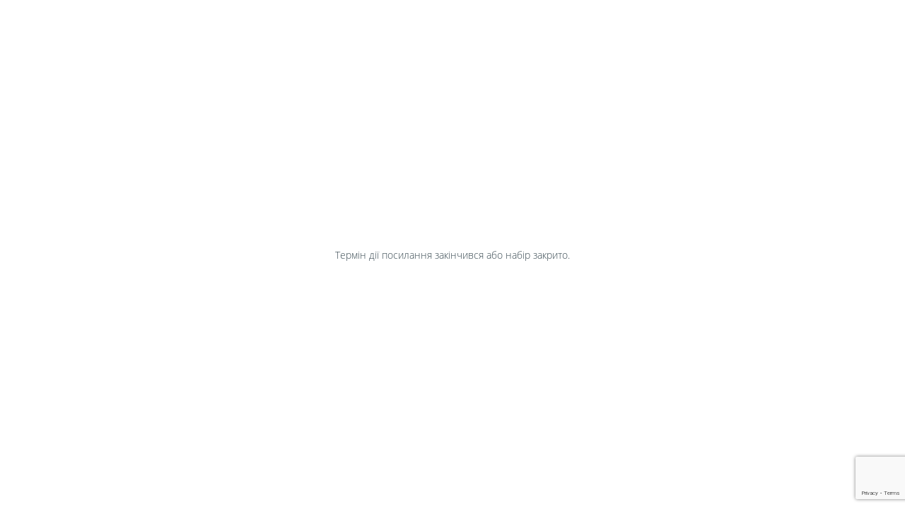

--- FILE ---
content_type: text/html; charset=utf-8
request_url: https://app.hrappka.pl/oferta/---D/70353?lang=uk
body_size: 686
content:
<!DOCTYPE html>
<html class="notranslate" translate="no">
    <head>
        <meta charset="UTF-8" />
        <meta name="viewport" content="width=device-width, initial-scale=1.0" />
        <link id="globalFavicon" rel="icon" type="image/ico" href="/widget-offer/favicon.ico" />
        <title></title>

        <meta name="google" content="notranslate" />

        <style>
            /**
             * TODO: https://hrappka.atlassian.net/browse/HR-10389
             * These styles are copied from LoaderComponent, they are used in plain html to ensure loader is visible ASAP
             * widget-share may be used on low-end devices, where waiting for app to mount takes too much time
             */

            :root {
                --brand-color: #95c11f;
            }

            @keyframes load4 {
                0%,
                100% {
                    box-shadow: 0em -3em 0em 0.2em var(--brand-color), 2em -2em 0 0em var(--brand-color),
                    3em 0em 0 -0.5em var(--brand-color), 2em 2em 0 -0.5em var(--brand-color), 0em 3em 0 -0.5em var(--brand-color),
                    -2em 2em 0 -0.5em var(--brand-color), -3em 0em 0 -0.5em var(--brand-color), -2em -2em 0 0em var(--brand-color);
                }
                12.5% {
                    box-shadow: 0em -3em 0em 0em var(--brand-color), 2em -2em 0 0.2em var(--brand-color), 3em 0em 0 0em var(--brand-color),
                    2em 2em 0 -0.5em var(--brand-color), 0em 3em 0 -0.5em var(--brand-color), -2em 2em 0 -0.5em var(--brand-color),
                    -3em 0em 0 -0.5em var(--brand-color), -2em -2em 0 -0.5em var(--brand-color);
                }
                25% {
                    box-shadow: 0em -3em 0em -0.5em var(--brand-color), 2em -2em 0 0em var(--brand-color),
                    3em 0em 0 0.2em var(--brand-color), 2em 2em 0 0em var(--brand-color), 0em 3em 0 -0.5em var(--brand-color),
                    -2em 2em 0 -0.5em var(--brand-color), -3em 0em 0 -0.5em var(--brand-color), -2em -2em 0 -0.5em var(--brand-color);
                }
                37.5% {
                    box-shadow: 0em -3em 0em -0.5em var(--brand-color), 2em -2em 0 -0.5em var(--brand-color),
                    3em 0em 0 0em var(--brand-color), 2em 2em 0 0.2em var(--brand-color), 0em 3em 0 0em var(--brand-color),
                    -2em 2em 0 -0.5em var(--brand-color), -3em 0em 0 -0.5em var(--brand-color), -2em -2em 0 -0.5em var(--brand-color);
                }
                50% {
                    box-shadow: 0em -3em 0em -0.5em var(--brand-color), 2em -2em 0 -0.5em var(--brand-color),
                    3em 0em 0 -0.5em var(--brand-color), 2em 2em 0 0em var(--brand-color), 0em 3em 0 0.2em var(--brand-color),
                    -2em 2em 0 0em var(--brand-color), -3em 0em 0 -0.5em var(--brand-color), -2em -2em 0 -0.5em var(--brand-color);
                }
                62.5% {
                    box-shadow: 0em -3em 0em -0.5em var(--brand-color), 2em -2em 0 -0.5em var(--brand-color),
                    3em 0em 0 -0.5em var(--brand-color), 2em 2em 0 -0.5em var(--brand-color), 0em 3em 0 0em var(--brand-color),
                    -2em 2em 0 0.2em var(--brand-color), -3em 0em 0 0em var(--brand-color), -2em -2em 0 -0.5em var(--brand-color);
                }
                75% {
                    box-shadow: 0em -3em 0em -0.5em var(--brand-color), 2em -2em 0 -0.5em var(--brand-color),
                    3em 0em 0 -0.5em var(--brand-color), 2em 2em 0 -0.5em var(--brand-color), 0em 3em 0 -0.5em var(--brand-color),
                    -2em 2em 0 0em var(--brand-color), -3em 0em 0 0.2em var(--brand-color), -2em -2em 0 0em var(--brand-color);
                }
                87.5% {
                    box-shadow: 0em -3em 0em 0em var(--brand-color), 2em -2em 0 -0.5em var(--brand-color),
                    3em 0em 0 -0.5em var(--brand-color), 2em 2em 0 -0.5em var(--brand-color), 0em 3em 0 -0.5em var(--brand-color),
                    -2em 2em 0 0em var(--brand-color), -3em 0em 0 0em var(--brand-color), -2em -2em 0 0.2em var(--brand-color);
                }
            }

            .hrappka-loader-center {
                position: absolute;
                top: 50%;
                left: 50%;
                transform: translate(-50%, -50%);
                z-index: 99999;
            }

            .hrappka-loader {
                font-size: 1.25rem;
                width: 1em;
                height: 1em;
                border-radius: 50%;
                text-indent: -9999em;
                animation: load4 1.3s infinite linear;
                display: block;
            }
        </style>
      <script type="module" crossorigin src="/widget-offer/assets/index-D42YLWCJ.js"></script>
      <link rel="modulepreload" crossorigin href="/widget-offer/assets/@soulab/vue-data-table-CJXDk3X8.js">
      <link rel="stylesheet" crossorigin href="/widget-offer/assets/@soulab/vue-data-table-CPoiWkDq.css">
      <link rel="stylesheet" crossorigin href="/widget-offer/assets/index-oI75lJKb.css">
    </head>
    <body>
        <div id="hrappka-widget-offer">
            <div class="hrappka-loader-center">
                <div class="hrappka-loader">&nbsp;</div>
            </div>
        </div>
    </body>
</html>


--- FILE ---
content_type: text/html; charset=utf-8
request_url: https://www.google.com/recaptcha/api2/anchor?ar=1&k=6LcveKYUAAAAAAadNjrPpGDEU87mcVCI688pXdhe&co=aHR0cHM6Ly9hcHAuaHJhcHBrYS5wbDo0NDM.&hl=en&v=N67nZn4AqZkNcbeMu4prBgzg&size=invisible&anchor-ms=20000&execute-ms=30000&cb=tw1nl0yaajml
body_size: 48768
content:
<!DOCTYPE HTML><html dir="ltr" lang="en"><head><meta http-equiv="Content-Type" content="text/html; charset=UTF-8">
<meta http-equiv="X-UA-Compatible" content="IE=edge">
<title>reCAPTCHA</title>
<style type="text/css">
/* cyrillic-ext */
@font-face {
  font-family: 'Roboto';
  font-style: normal;
  font-weight: 400;
  font-stretch: 100%;
  src: url(//fonts.gstatic.com/s/roboto/v48/KFO7CnqEu92Fr1ME7kSn66aGLdTylUAMa3GUBHMdazTgWw.woff2) format('woff2');
  unicode-range: U+0460-052F, U+1C80-1C8A, U+20B4, U+2DE0-2DFF, U+A640-A69F, U+FE2E-FE2F;
}
/* cyrillic */
@font-face {
  font-family: 'Roboto';
  font-style: normal;
  font-weight: 400;
  font-stretch: 100%;
  src: url(//fonts.gstatic.com/s/roboto/v48/KFO7CnqEu92Fr1ME7kSn66aGLdTylUAMa3iUBHMdazTgWw.woff2) format('woff2');
  unicode-range: U+0301, U+0400-045F, U+0490-0491, U+04B0-04B1, U+2116;
}
/* greek-ext */
@font-face {
  font-family: 'Roboto';
  font-style: normal;
  font-weight: 400;
  font-stretch: 100%;
  src: url(//fonts.gstatic.com/s/roboto/v48/KFO7CnqEu92Fr1ME7kSn66aGLdTylUAMa3CUBHMdazTgWw.woff2) format('woff2');
  unicode-range: U+1F00-1FFF;
}
/* greek */
@font-face {
  font-family: 'Roboto';
  font-style: normal;
  font-weight: 400;
  font-stretch: 100%;
  src: url(//fonts.gstatic.com/s/roboto/v48/KFO7CnqEu92Fr1ME7kSn66aGLdTylUAMa3-UBHMdazTgWw.woff2) format('woff2');
  unicode-range: U+0370-0377, U+037A-037F, U+0384-038A, U+038C, U+038E-03A1, U+03A3-03FF;
}
/* math */
@font-face {
  font-family: 'Roboto';
  font-style: normal;
  font-weight: 400;
  font-stretch: 100%;
  src: url(//fonts.gstatic.com/s/roboto/v48/KFO7CnqEu92Fr1ME7kSn66aGLdTylUAMawCUBHMdazTgWw.woff2) format('woff2');
  unicode-range: U+0302-0303, U+0305, U+0307-0308, U+0310, U+0312, U+0315, U+031A, U+0326-0327, U+032C, U+032F-0330, U+0332-0333, U+0338, U+033A, U+0346, U+034D, U+0391-03A1, U+03A3-03A9, U+03B1-03C9, U+03D1, U+03D5-03D6, U+03F0-03F1, U+03F4-03F5, U+2016-2017, U+2034-2038, U+203C, U+2040, U+2043, U+2047, U+2050, U+2057, U+205F, U+2070-2071, U+2074-208E, U+2090-209C, U+20D0-20DC, U+20E1, U+20E5-20EF, U+2100-2112, U+2114-2115, U+2117-2121, U+2123-214F, U+2190, U+2192, U+2194-21AE, U+21B0-21E5, U+21F1-21F2, U+21F4-2211, U+2213-2214, U+2216-22FF, U+2308-230B, U+2310, U+2319, U+231C-2321, U+2336-237A, U+237C, U+2395, U+239B-23B7, U+23D0, U+23DC-23E1, U+2474-2475, U+25AF, U+25B3, U+25B7, U+25BD, U+25C1, U+25CA, U+25CC, U+25FB, U+266D-266F, U+27C0-27FF, U+2900-2AFF, U+2B0E-2B11, U+2B30-2B4C, U+2BFE, U+3030, U+FF5B, U+FF5D, U+1D400-1D7FF, U+1EE00-1EEFF;
}
/* symbols */
@font-face {
  font-family: 'Roboto';
  font-style: normal;
  font-weight: 400;
  font-stretch: 100%;
  src: url(//fonts.gstatic.com/s/roboto/v48/KFO7CnqEu92Fr1ME7kSn66aGLdTylUAMaxKUBHMdazTgWw.woff2) format('woff2');
  unicode-range: U+0001-000C, U+000E-001F, U+007F-009F, U+20DD-20E0, U+20E2-20E4, U+2150-218F, U+2190, U+2192, U+2194-2199, U+21AF, U+21E6-21F0, U+21F3, U+2218-2219, U+2299, U+22C4-22C6, U+2300-243F, U+2440-244A, U+2460-24FF, U+25A0-27BF, U+2800-28FF, U+2921-2922, U+2981, U+29BF, U+29EB, U+2B00-2BFF, U+4DC0-4DFF, U+FFF9-FFFB, U+10140-1018E, U+10190-1019C, U+101A0, U+101D0-101FD, U+102E0-102FB, U+10E60-10E7E, U+1D2C0-1D2D3, U+1D2E0-1D37F, U+1F000-1F0FF, U+1F100-1F1AD, U+1F1E6-1F1FF, U+1F30D-1F30F, U+1F315, U+1F31C, U+1F31E, U+1F320-1F32C, U+1F336, U+1F378, U+1F37D, U+1F382, U+1F393-1F39F, U+1F3A7-1F3A8, U+1F3AC-1F3AF, U+1F3C2, U+1F3C4-1F3C6, U+1F3CA-1F3CE, U+1F3D4-1F3E0, U+1F3ED, U+1F3F1-1F3F3, U+1F3F5-1F3F7, U+1F408, U+1F415, U+1F41F, U+1F426, U+1F43F, U+1F441-1F442, U+1F444, U+1F446-1F449, U+1F44C-1F44E, U+1F453, U+1F46A, U+1F47D, U+1F4A3, U+1F4B0, U+1F4B3, U+1F4B9, U+1F4BB, U+1F4BF, U+1F4C8-1F4CB, U+1F4D6, U+1F4DA, U+1F4DF, U+1F4E3-1F4E6, U+1F4EA-1F4ED, U+1F4F7, U+1F4F9-1F4FB, U+1F4FD-1F4FE, U+1F503, U+1F507-1F50B, U+1F50D, U+1F512-1F513, U+1F53E-1F54A, U+1F54F-1F5FA, U+1F610, U+1F650-1F67F, U+1F687, U+1F68D, U+1F691, U+1F694, U+1F698, U+1F6AD, U+1F6B2, U+1F6B9-1F6BA, U+1F6BC, U+1F6C6-1F6CF, U+1F6D3-1F6D7, U+1F6E0-1F6EA, U+1F6F0-1F6F3, U+1F6F7-1F6FC, U+1F700-1F7FF, U+1F800-1F80B, U+1F810-1F847, U+1F850-1F859, U+1F860-1F887, U+1F890-1F8AD, U+1F8B0-1F8BB, U+1F8C0-1F8C1, U+1F900-1F90B, U+1F93B, U+1F946, U+1F984, U+1F996, U+1F9E9, U+1FA00-1FA6F, U+1FA70-1FA7C, U+1FA80-1FA89, U+1FA8F-1FAC6, U+1FACE-1FADC, U+1FADF-1FAE9, U+1FAF0-1FAF8, U+1FB00-1FBFF;
}
/* vietnamese */
@font-face {
  font-family: 'Roboto';
  font-style: normal;
  font-weight: 400;
  font-stretch: 100%;
  src: url(//fonts.gstatic.com/s/roboto/v48/KFO7CnqEu92Fr1ME7kSn66aGLdTylUAMa3OUBHMdazTgWw.woff2) format('woff2');
  unicode-range: U+0102-0103, U+0110-0111, U+0128-0129, U+0168-0169, U+01A0-01A1, U+01AF-01B0, U+0300-0301, U+0303-0304, U+0308-0309, U+0323, U+0329, U+1EA0-1EF9, U+20AB;
}
/* latin-ext */
@font-face {
  font-family: 'Roboto';
  font-style: normal;
  font-weight: 400;
  font-stretch: 100%;
  src: url(//fonts.gstatic.com/s/roboto/v48/KFO7CnqEu92Fr1ME7kSn66aGLdTylUAMa3KUBHMdazTgWw.woff2) format('woff2');
  unicode-range: U+0100-02BA, U+02BD-02C5, U+02C7-02CC, U+02CE-02D7, U+02DD-02FF, U+0304, U+0308, U+0329, U+1D00-1DBF, U+1E00-1E9F, U+1EF2-1EFF, U+2020, U+20A0-20AB, U+20AD-20C0, U+2113, U+2C60-2C7F, U+A720-A7FF;
}
/* latin */
@font-face {
  font-family: 'Roboto';
  font-style: normal;
  font-weight: 400;
  font-stretch: 100%;
  src: url(//fonts.gstatic.com/s/roboto/v48/KFO7CnqEu92Fr1ME7kSn66aGLdTylUAMa3yUBHMdazQ.woff2) format('woff2');
  unicode-range: U+0000-00FF, U+0131, U+0152-0153, U+02BB-02BC, U+02C6, U+02DA, U+02DC, U+0304, U+0308, U+0329, U+2000-206F, U+20AC, U+2122, U+2191, U+2193, U+2212, U+2215, U+FEFF, U+FFFD;
}
/* cyrillic-ext */
@font-face {
  font-family: 'Roboto';
  font-style: normal;
  font-weight: 500;
  font-stretch: 100%;
  src: url(//fonts.gstatic.com/s/roboto/v48/KFO7CnqEu92Fr1ME7kSn66aGLdTylUAMa3GUBHMdazTgWw.woff2) format('woff2');
  unicode-range: U+0460-052F, U+1C80-1C8A, U+20B4, U+2DE0-2DFF, U+A640-A69F, U+FE2E-FE2F;
}
/* cyrillic */
@font-face {
  font-family: 'Roboto';
  font-style: normal;
  font-weight: 500;
  font-stretch: 100%;
  src: url(//fonts.gstatic.com/s/roboto/v48/KFO7CnqEu92Fr1ME7kSn66aGLdTylUAMa3iUBHMdazTgWw.woff2) format('woff2');
  unicode-range: U+0301, U+0400-045F, U+0490-0491, U+04B0-04B1, U+2116;
}
/* greek-ext */
@font-face {
  font-family: 'Roboto';
  font-style: normal;
  font-weight: 500;
  font-stretch: 100%;
  src: url(//fonts.gstatic.com/s/roboto/v48/KFO7CnqEu92Fr1ME7kSn66aGLdTylUAMa3CUBHMdazTgWw.woff2) format('woff2');
  unicode-range: U+1F00-1FFF;
}
/* greek */
@font-face {
  font-family: 'Roboto';
  font-style: normal;
  font-weight: 500;
  font-stretch: 100%;
  src: url(//fonts.gstatic.com/s/roboto/v48/KFO7CnqEu92Fr1ME7kSn66aGLdTylUAMa3-UBHMdazTgWw.woff2) format('woff2');
  unicode-range: U+0370-0377, U+037A-037F, U+0384-038A, U+038C, U+038E-03A1, U+03A3-03FF;
}
/* math */
@font-face {
  font-family: 'Roboto';
  font-style: normal;
  font-weight: 500;
  font-stretch: 100%;
  src: url(//fonts.gstatic.com/s/roboto/v48/KFO7CnqEu92Fr1ME7kSn66aGLdTylUAMawCUBHMdazTgWw.woff2) format('woff2');
  unicode-range: U+0302-0303, U+0305, U+0307-0308, U+0310, U+0312, U+0315, U+031A, U+0326-0327, U+032C, U+032F-0330, U+0332-0333, U+0338, U+033A, U+0346, U+034D, U+0391-03A1, U+03A3-03A9, U+03B1-03C9, U+03D1, U+03D5-03D6, U+03F0-03F1, U+03F4-03F5, U+2016-2017, U+2034-2038, U+203C, U+2040, U+2043, U+2047, U+2050, U+2057, U+205F, U+2070-2071, U+2074-208E, U+2090-209C, U+20D0-20DC, U+20E1, U+20E5-20EF, U+2100-2112, U+2114-2115, U+2117-2121, U+2123-214F, U+2190, U+2192, U+2194-21AE, U+21B0-21E5, U+21F1-21F2, U+21F4-2211, U+2213-2214, U+2216-22FF, U+2308-230B, U+2310, U+2319, U+231C-2321, U+2336-237A, U+237C, U+2395, U+239B-23B7, U+23D0, U+23DC-23E1, U+2474-2475, U+25AF, U+25B3, U+25B7, U+25BD, U+25C1, U+25CA, U+25CC, U+25FB, U+266D-266F, U+27C0-27FF, U+2900-2AFF, U+2B0E-2B11, U+2B30-2B4C, U+2BFE, U+3030, U+FF5B, U+FF5D, U+1D400-1D7FF, U+1EE00-1EEFF;
}
/* symbols */
@font-face {
  font-family: 'Roboto';
  font-style: normal;
  font-weight: 500;
  font-stretch: 100%;
  src: url(//fonts.gstatic.com/s/roboto/v48/KFO7CnqEu92Fr1ME7kSn66aGLdTylUAMaxKUBHMdazTgWw.woff2) format('woff2');
  unicode-range: U+0001-000C, U+000E-001F, U+007F-009F, U+20DD-20E0, U+20E2-20E4, U+2150-218F, U+2190, U+2192, U+2194-2199, U+21AF, U+21E6-21F0, U+21F3, U+2218-2219, U+2299, U+22C4-22C6, U+2300-243F, U+2440-244A, U+2460-24FF, U+25A0-27BF, U+2800-28FF, U+2921-2922, U+2981, U+29BF, U+29EB, U+2B00-2BFF, U+4DC0-4DFF, U+FFF9-FFFB, U+10140-1018E, U+10190-1019C, U+101A0, U+101D0-101FD, U+102E0-102FB, U+10E60-10E7E, U+1D2C0-1D2D3, U+1D2E0-1D37F, U+1F000-1F0FF, U+1F100-1F1AD, U+1F1E6-1F1FF, U+1F30D-1F30F, U+1F315, U+1F31C, U+1F31E, U+1F320-1F32C, U+1F336, U+1F378, U+1F37D, U+1F382, U+1F393-1F39F, U+1F3A7-1F3A8, U+1F3AC-1F3AF, U+1F3C2, U+1F3C4-1F3C6, U+1F3CA-1F3CE, U+1F3D4-1F3E0, U+1F3ED, U+1F3F1-1F3F3, U+1F3F5-1F3F7, U+1F408, U+1F415, U+1F41F, U+1F426, U+1F43F, U+1F441-1F442, U+1F444, U+1F446-1F449, U+1F44C-1F44E, U+1F453, U+1F46A, U+1F47D, U+1F4A3, U+1F4B0, U+1F4B3, U+1F4B9, U+1F4BB, U+1F4BF, U+1F4C8-1F4CB, U+1F4D6, U+1F4DA, U+1F4DF, U+1F4E3-1F4E6, U+1F4EA-1F4ED, U+1F4F7, U+1F4F9-1F4FB, U+1F4FD-1F4FE, U+1F503, U+1F507-1F50B, U+1F50D, U+1F512-1F513, U+1F53E-1F54A, U+1F54F-1F5FA, U+1F610, U+1F650-1F67F, U+1F687, U+1F68D, U+1F691, U+1F694, U+1F698, U+1F6AD, U+1F6B2, U+1F6B9-1F6BA, U+1F6BC, U+1F6C6-1F6CF, U+1F6D3-1F6D7, U+1F6E0-1F6EA, U+1F6F0-1F6F3, U+1F6F7-1F6FC, U+1F700-1F7FF, U+1F800-1F80B, U+1F810-1F847, U+1F850-1F859, U+1F860-1F887, U+1F890-1F8AD, U+1F8B0-1F8BB, U+1F8C0-1F8C1, U+1F900-1F90B, U+1F93B, U+1F946, U+1F984, U+1F996, U+1F9E9, U+1FA00-1FA6F, U+1FA70-1FA7C, U+1FA80-1FA89, U+1FA8F-1FAC6, U+1FACE-1FADC, U+1FADF-1FAE9, U+1FAF0-1FAF8, U+1FB00-1FBFF;
}
/* vietnamese */
@font-face {
  font-family: 'Roboto';
  font-style: normal;
  font-weight: 500;
  font-stretch: 100%;
  src: url(//fonts.gstatic.com/s/roboto/v48/KFO7CnqEu92Fr1ME7kSn66aGLdTylUAMa3OUBHMdazTgWw.woff2) format('woff2');
  unicode-range: U+0102-0103, U+0110-0111, U+0128-0129, U+0168-0169, U+01A0-01A1, U+01AF-01B0, U+0300-0301, U+0303-0304, U+0308-0309, U+0323, U+0329, U+1EA0-1EF9, U+20AB;
}
/* latin-ext */
@font-face {
  font-family: 'Roboto';
  font-style: normal;
  font-weight: 500;
  font-stretch: 100%;
  src: url(//fonts.gstatic.com/s/roboto/v48/KFO7CnqEu92Fr1ME7kSn66aGLdTylUAMa3KUBHMdazTgWw.woff2) format('woff2');
  unicode-range: U+0100-02BA, U+02BD-02C5, U+02C7-02CC, U+02CE-02D7, U+02DD-02FF, U+0304, U+0308, U+0329, U+1D00-1DBF, U+1E00-1E9F, U+1EF2-1EFF, U+2020, U+20A0-20AB, U+20AD-20C0, U+2113, U+2C60-2C7F, U+A720-A7FF;
}
/* latin */
@font-face {
  font-family: 'Roboto';
  font-style: normal;
  font-weight: 500;
  font-stretch: 100%;
  src: url(//fonts.gstatic.com/s/roboto/v48/KFO7CnqEu92Fr1ME7kSn66aGLdTylUAMa3yUBHMdazQ.woff2) format('woff2');
  unicode-range: U+0000-00FF, U+0131, U+0152-0153, U+02BB-02BC, U+02C6, U+02DA, U+02DC, U+0304, U+0308, U+0329, U+2000-206F, U+20AC, U+2122, U+2191, U+2193, U+2212, U+2215, U+FEFF, U+FFFD;
}
/* cyrillic-ext */
@font-face {
  font-family: 'Roboto';
  font-style: normal;
  font-weight: 900;
  font-stretch: 100%;
  src: url(//fonts.gstatic.com/s/roboto/v48/KFO7CnqEu92Fr1ME7kSn66aGLdTylUAMa3GUBHMdazTgWw.woff2) format('woff2');
  unicode-range: U+0460-052F, U+1C80-1C8A, U+20B4, U+2DE0-2DFF, U+A640-A69F, U+FE2E-FE2F;
}
/* cyrillic */
@font-face {
  font-family: 'Roboto';
  font-style: normal;
  font-weight: 900;
  font-stretch: 100%;
  src: url(//fonts.gstatic.com/s/roboto/v48/KFO7CnqEu92Fr1ME7kSn66aGLdTylUAMa3iUBHMdazTgWw.woff2) format('woff2');
  unicode-range: U+0301, U+0400-045F, U+0490-0491, U+04B0-04B1, U+2116;
}
/* greek-ext */
@font-face {
  font-family: 'Roboto';
  font-style: normal;
  font-weight: 900;
  font-stretch: 100%;
  src: url(//fonts.gstatic.com/s/roboto/v48/KFO7CnqEu92Fr1ME7kSn66aGLdTylUAMa3CUBHMdazTgWw.woff2) format('woff2');
  unicode-range: U+1F00-1FFF;
}
/* greek */
@font-face {
  font-family: 'Roboto';
  font-style: normal;
  font-weight: 900;
  font-stretch: 100%;
  src: url(//fonts.gstatic.com/s/roboto/v48/KFO7CnqEu92Fr1ME7kSn66aGLdTylUAMa3-UBHMdazTgWw.woff2) format('woff2');
  unicode-range: U+0370-0377, U+037A-037F, U+0384-038A, U+038C, U+038E-03A1, U+03A3-03FF;
}
/* math */
@font-face {
  font-family: 'Roboto';
  font-style: normal;
  font-weight: 900;
  font-stretch: 100%;
  src: url(//fonts.gstatic.com/s/roboto/v48/KFO7CnqEu92Fr1ME7kSn66aGLdTylUAMawCUBHMdazTgWw.woff2) format('woff2');
  unicode-range: U+0302-0303, U+0305, U+0307-0308, U+0310, U+0312, U+0315, U+031A, U+0326-0327, U+032C, U+032F-0330, U+0332-0333, U+0338, U+033A, U+0346, U+034D, U+0391-03A1, U+03A3-03A9, U+03B1-03C9, U+03D1, U+03D5-03D6, U+03F0-03F1, U+03F4-03F5, U+2016-2017, U+2034-2038, U+203C, U+2040, U+2043, U+2047, U+2050, U+2057, U+205F, U+2070-2071, U+2074-208E, U+2090-209C, U+20D0-20DC, U+20E1, U+20E5-20EF, U+2100-2112, U+2114-2115, U+2117-2121, U+2123-214F, U+2190, U+2192, U+2194-21AE, U+21B0-21E5, U+21F1-21F2, U+21F4-2211, U+2213-2214, U+2216-22FF, U+2308-230B, U+2310, U+2319, U+231C-2321, U+2336-237A, U+237C, U+2395, U+239B-23B7, U+23D0, U+23DC-23E1, U+2474-2475, U+25AF, U+25B3, U+25B7, U+25BD, U+25C1, U+25CA, U+25CC, U+25FB, U+266D-266F, U+27C0-27FF, U+2900-2AFF, U+2B0E-2B11, U+2B30-2B4C, U+2BFE, U+3030, U+FF5B, U+FF5D, U+1D400-1D7FF, U+1EE00-1EEFF;
}
/* symbols */
@font-face {
  font-family: 'Roboto';
  font-style: normal;
  font-weight: 900;
  font-stretch: 100%;
  src: url(//fonts.gstatic.com/s/roboto/v48/KFO7CnqEu92Fr1ME7kSn66aGLdTylUAMaxKUBHMdazTgWw.woff2) format('woff2');
  unicode-range: U+0001-000C, U+000E-001F, U+007F-009F, U+20DD-20E0, U+20E2-20E4, U+2150-218F, U+2190, U+2192, U+2194-2199, U+21AF, U+21E6-21F0, U+21F3, U+2218-2219, U+2299, U+22C4-22C6, U+2300-243F, U+2440-244A, U+2460-24FF, U+25A0-27BF, U+2800-28FF, U+2921-2922, U+2981, U+29BF, U+29EB, U+2B00-2BFF, U+4DC0-4DFF, U+FFF9-FFFB, U+10140-1018E, U+10190-1019C, U+101A0, U+101D0-101FD, U+102E0-102FB, U+10E60-10E7E, U+1D2C0-1D2D3, U+1D2E0-1D37F, U+1F000-1F0FF, U+1F100-1F1AD, U+1F1E6-1F1FF, U+1F30D-1F30F, U+1F315, U+1F31C, U+1F31E, U+1F320-1F32C, U+1F336, U+1F378, U+1F37D, U+1F382, U+1F393-1F39F, U+1F3A7-1F3A8, U+1F3AC-1F3AF, U+1F3C2, U+1F3C4-1F3C6, U+1F3CA-1F3CE, U+1F3D4-1F3E0, U+1F3ED, U+1F3F1-1F3F3, U+1F3F5-1F3F7, U+1F408, U+1F415, U+1F41F, U+1F426, U+1F43F, U+1F441-1F442, U+1F444, U+1F446-1F449, U+1F44C-1F44E, U+1F453, U+1F46A, U+1F47D, U+1F4A3, U+1F4B0, U+1F4B3, U+1F4B9, U+1F4BB, U+1F4BF, U+1F4C8-1F4CB, U+1F4D6, U+1F4DA, U+1F4DF, U+1F4E3-1F4E6, U+1F4EA-1F4ED, U+1F4F7, U+1F4F9-1F4FB, U+1F4FD-1F4FE, U+1F503, U+1F507-1F50B, U+1F50D, U+1F512-1F513, U+1F53E-1F54A, U+1F54F-1F5FA, U+1F610, U+1F650-1F67F, U+1F687, U+1F68D, U+1F691, U+1F694, U+1F698, U+1F6AD, U+1F6B2, U+1F6B9-1F6BA, U+1F6BC, U+1F6C6-1F6CF, U+1F6D3-1F6D7, U+1F6E0-1F6EA, U+1F6F0-1F6F3, U+1F6F7-1F6FC, U+1F700-1F7FF, U+1F800-1F80B, U+1F810-1F847, U+1F850-1F859, U+1F860-1F887, U+1F890-1F8AD, U+1F8B0-1F8BB, U+1F8C0-1F8C1, U+1F900-1F90B, U+1F93B, U+1F946, U+1F984, U+1F996, U+1F9E9, U+1FA00-1FA6F, U+1FA70-1FA7C, U+1FA80-1FA89, U+1FA8F-1FAC6, U+1FACE-1FADC, U+1FADF-1FAE9, U+1FAF0-1FAF8, U+1FB00-1FBFF;
}
/* vietnamese */
@font-face {
  font-family: 'Roboto';
  font-style: normal;
  font-weight: 900;
  font-stretch: 100%;
  src: url(//fonts.gstatic.com/s/roboto/v48/KFO7CnqEu92Fr1ME7kSn66aGLdTylUAMa3OUBHMdazTgWw.woff2) format('woff2');
  unicode-range: U+0102-0103, U+0110-0111, U+0128-0129, U+0168-0169, U+01A0-01A1, U+01AF-01B0, U+0300-0301, U+0303-0304, U+0308-0309, U+0323, U+0329, U+1EA0-1EF9, U+20AB;
}
/* latin-ext */
@font-face {
  font-family: 'Roboto';
  font-style: normal;
  font-weight: 900;
  font-stretch: 100%;
  src: url(//fonts.gstatic.com/s/roboto/v48/KFO7CnqEu92Fr1ME7kSn66aGLdTylUAMa3KUBHMdazTgWw.woff2) format('woff2');
  unicode-range: U+0100-02BA, U+02BD-02C5, U+02C7-02CC, U+02CE-02D7, U+02DD-02FF, U+0304, U+0308, U+0329, U+1D00-1DBF, U+1E00-1E9F, U+1EF2-1EFF, U+2020, U+20A0-20AB, U+20AD-20C0, U+2113, U+2C60-2C7F, U+A720-A7FF;
}
/* latin */
@font-face {
  font-family: 'Roboto';
  font-style: normal;
  font-weight: 900;
  font-stretch: 100%;
  src: url(//fonts.gstatic.com/s/roboto/v48/KFO7CnqEu92Fr1ME7kSn66aGLdTylUAMa3yUBHMdazQ.woff2) format('woff2');
  unicode-range: U+0000-00FF, U+0131, U+0152-0153, U+02BB-02BC, U+02C6, U+02DA, U+02DC, U+0304, U+0308, U+0329, U+2000-206F, U+20AC, U+2122, U+2191, U+2193, U+2212, U+2215, U+FEFF, U+FFFD;
}

</style>
<link rel="stylesheet" type="text/css" href="https://www.gstatic.com/recaptcha/releases/N67nZn4AqZkNcbeMu4prBgzg/styles__ltr.css">
<script nonce="nZITTZfYW_5I6RhpYjPmjw" type="text/javascript">window['__recaptcha_api'] = 'https://www.google.com/recaptcha/api2/';</script>
<script type="text/javascript" src="https://www.gstatic.com/recaptcha/releases/N67nZn4AqZkNcbeMu4prBgzg/recaptcha__en.js" nonce="nZITTZfYW_5I6RhpYjPmjw">
      
    </script></head>
<body><div id="rc-anchor-alert" class="rc-anchor-alert"></div>
<input type="hidden" id="recaptcha-token" value="[base64]">
<script type="text/javascript" nonce="nZITTZfYW_5I6RhpYjPmjw">
      recaptcha.anchor.Main.init("[\x22ainput\x22,[\x22bgdata\x22,\x22\x22,\[base64]/[base64]/[base64]/[base64]/[base64]/UltsKytdPUU6KEU8MjA0OD9SW2wrK109RT4+NnwxOTI6KChFJjY0NTEyKT09NTUyOTYmJk0rMTxjLmxlbmd0aCYmKGMuY2hhckNvZGVBdChNKzEpJjY0NTEyKT09NTYzMjA/[base64]/[base64]/[base64]/[base64]/[base64]/[base64]/[base64]\x22,\[base64]\\u003d\x22,\[base64]/CgMOjw63DoSM6e2FqJjlVw41qwowvw5w7WsKUwoZdwoI2wpDCqcONAsKWIiF/[base64]/DlRvDssKaYsO8wpHDtizCs8OZwqkzwrI9wpRxAWHCmksjDMOFwoUMQ1/[base64]/PBfDh8KTR8Omw6J/wpnCs3nCscO3woHCuh7CnsKKwrLDo07DiGbCsMOWw4DDj8KnPMOHGsKJw5JtNMK2wqkUw6DCnMKsSMOBwrbDjE1/[base64]/IEAowqzDlQ/CucKGw5khwplhGkTCm8OrbcOUfigkHsOSw5jCnkfDjkzCv8KkTcKpw6lRw7bCvigMw5McwqTDnMORcTMew6dTTMKcH8O1Pw4awrXDg8OaWgFJwrbCoEgFw7JiEMKVwqgEwoV2w7kbAsKow5EEw6EzViZKbMOwwrYnwrTCvXk9WDbDqTlrwr/DmcOHw4MewrjCgkFDQMOqZ8K3bA0OwqIFworDoMOGHsOCw5E8w58AVsKTw74+aQh4DsKvB8Kvw4TCu8ODE8Ofb0/DtCx6MBsgZm1fw6zCp8OQAMKMEcOrw6jDmAfCtm7CpjZTwpM+w4PDjVkvBwlKWsOyfyBjw4fCgnvCrMO2w49swr/CvcOEw5HCk8Kaw58xwofCtg53w4zCssOgw5fCiMOCw5HDg2kiwqhIw6bDssKawo/[base64]/DsU3CviXDjMKyTcKrw6clBcKqHMOXw58lGcK6wpZhDMKiw5V6QxHDlsK1f8Oaw4NXwp9YJ8K7wpTDucOjwqLCg8O2fDZ0PHIHwrMwfVLCpG9aw63CmW0HaXjDmcKFHBY7EH/Dr8OMw5cQw7jDt2rDsHDDkx3Ch8OaemsWaXA0HilcQ8KCwrZDMgwgd8OTbsOKAMOxw68lGWAMVQ9Lw4XChcOOenk7TjbDhMOjwr1jw4TCoygzw45gUExjDMKkw7sPa8KDZm8UwqDDqcOMw7FNwpAewpYPIsOtw5nCgMOVMcO2OGRLwr/ClcOsw5HDuV7Dtw7DgMKYfsOYKWoDw6nCmsOXwqI3DDtQwpHDvl/ChMOwUsOlwolQR1bDthTCtm5jwrZVHjhXw7t0w7HDu8OGLkjCtgfCpcOFWETCiQ/Cu8K8wpZXwqrCrsOhM2TCtkMdKQzDk8OLwoHCvMO8wr1VfsO0RcK4wqVeLB0eXcOlwrEMw5Z1E0IHKB8/RsOSw5IzVgkhdHjCisO3CsOawqfDrEXDmMK5ThLCozDCpVZhXMOEw40pw4zCgcK2woxTw6B5w5ccPk4EB2AlGVHCncKYZsK9SQUAI8OCw78xecO7wq9yScKlJRpkwqBkLcOJwqPCisO/[base64]/DsMOEwpQxwoBeGRAXPBBdCsONw4o9T3YNwqBHWcKiwrDDhcOsdj3DhcKTw6hgAgHCrjw5wpQ/wrlqNMKFwrTDsSsybcKXw40vwpDDryTCn8O2PMKXPcOqL3/DvyHCosO0wrbCsAU3e8O0wp/[base64]/BMKABsKmF2PCm8KmY8OsOMKTcyvDpVs/[base64]/CtXZ4QcKkHsOYdsKnSMOvw5PCtmrCksKDV1AIw6ZNBsOBMncBJsKCKMK/w4jDpsKlw4PCsMOGEMK4ezhZw7rCqsKlw65EwrjDkG3DiMOHw4PCr0vCtSLDsnQEw5nCt2xKw53DshnDpWQ4wpnCoUvCn8O0SU/[base64]/[base64]/[base64]/Dq8Ojw49qWAYdw7gSw6rCqsK6UcOAwq5yacKpw6RXPsOjw4tMFQrClF/CvATCs8K6bsOdw6XDuhlhw403w5cNwrBbw6lCw4c+wpgswrLCqRbCoTjCgBbCsVpawpNwR8KzwpRbKD1zBC8fw61SwqYDworCikFAcMKYWcK0esOBw5HChiZNFMKvwpbChsK0wpfCjcOsw47CoUxRwpw8Mw/[base64]/wqHCv8OIOWcjXcK8w5dHbxo9woJmHAvCh8O5HMKewrgNacKDw5Qzw7/DvsK/w43DpMOZwrbClMKgakrDvwF/wqjDiUTCvHXChMK0NsONw5xoesKmw5N9e8OCw49Td38Kw5BSwq3Cj8KBw6zDu8OGYhwEeMOUwojDp0/[base64]/CqsKuXsK1O8KdwpDCv8O8woxdMMK+C8K3eUl0dsKrdsOeHMK+w4ZLFcOnwoDCvsOiclfDll3DosKgP8K3wqhBw4TDuMOhw77CiMKUFm/Dj8K7C1bDocOyw73CkcKbX0zCmMKsf8K4wowswr/CvMKDYwfDollSeMK/wq7CjQbDqXx6NnrDvsO8GHfCriXDlsOZMBJhEGPDpEHCtcK6U0vCqwzDh8KqdcOAw54Nw7DDpMOSwo5Ow4vDiRMHwoLCphPDrjDDu8OTw5tbUzTDqcKJw5rCmyXDp8KgCsO/wpQXPcOAEm7CoMKMwp3Ds1/Dm0dLwp5jSHo8ZUMGwpYcw5PCsnhNEsK2w5N2U8O4w6rDjMOXw6fDqSVswol3w54gw6oxUjbDvnYLIcKMw4/DgA3DvEZGIFfDvsOgS8OhwpjDoUjCiSpKw4ZNw7zDiDPDkV7ClsO2M8KjwrE3ChnCtsOSK8KUdcKTXsOGWcKuEcK/w7rCrGJzw6t5IkU5wqRUwp1YFnwqGMKjF8O1w47DvMKDMBDCnG5OchDDrhbCvH7CsMKHbsKxbkbDl19iMsKQwrnCmcKMw5wTV1h4woocfXjCgFFnwrd3w7V7woDCnGHDh8O3wq3DvV7DrVNJwpPDlMKYX8OqCkTDi8KFw6oZw6/CpGIhCcKNBcOswrBBw5UYwpoZOcKRcgU6wqXDuMKaw6rCl0HDqsKawp0nw5IkcGAKwoIeK2p3U8KcwprDujHCu8O4IMO0woJ3wpnDkBxHw6rDtcKPwphAIsOXW8Oxwqdjw5HDrcKdIMKmICYkw5Ntwr/Dh8OoMMO2wrLCq8KHwrvCpSYIIsKYw6wQRXRuwofCnUnDpyDCjcKRUG7Clg/Cv8KGABd+fiIBUsOEw45ZwqFnGj7ConFVw4PDlTwVwoDDpQfCqsOVaiBawoQQV1ITw6pVQcKDXsKGw51DLMOVOg/DrHJ6bkLClMOsIMOvD2oMEzbCrsOzaGTCjU/[base64]/w7I2wpwrw4fCjTvDssKcFFYowpBCw5MJwoE5w4lCIcKmYcO9TcO5wqx+w40lwpHDhmFowq5lw67Cqg/DnDoZcj1hw6NZNcKKwrLCmMOuwozDhsKQw50lwo5Gw512w4Mbw5XCiFbCtsKKMcKsQXtjacKMw5R9TcOEPwJURMOycyPCoQwLwod2ZcKlJk7Duy/CsMKcOMO+w7zDsnDCqXLDtAckFsOtw6TDmXdqRljDgMKsNcKmwr8pw6t+wqLCh8KNElgaDWNtbcKGQsOUB8ORVcOgfApgKhlbwoEIMcKiPsK6U8Kkw4jDgMOQw7V3woDCujotw6Qaw7DCu8K/S8KBP2o6wrvCmxsje05Zfw08w41HZ8Opw4PDtzbDmVvCmGUnI8OnHsKOw7nDvsKcdD/ClsKcc0HDo8OsR8OCKDAgGsOXwoDDscK7w6DCoX7DqcOUEsKKw6LDq8K6Z8KkOcOyw7FOP0Y0w6DCulfCgsOFYxHCjl/CqU9uw7fDshESAsKZworDsDrCpwg4wpwZwo/DlE3DpjzCln3Cs8KQG8OWw4xOacOdAFjDvMOUw7TDsnFUGcONwoPDvmnCkWscPsKXcXzCmsKyaibCixfDnsKYN8OIwrVjNX/CrDTCiB9pw6zDqnvDuMOhw7EOMB9IShleGQEPEMK+w5QmZE3DiMOWworDi8ODw7DDjz/DrMKbw43Dt8OQw6sKa3bDuGE3w4XDi8O0PsOJw5LDlxPChEoww5sCwrhrcsOjwpDDgMKkSjdNfjzDgGpJwrfDvMKWw7N0c1vDsUA6woFWRMO7wpzCkW4ewrp/VcOVw485wrECbA5KwqM4KyIhAwXChMO0w4csw5bCnlJZBcKnfsKJwrlMIB3CgiEgw7QAM8OSwptQNE/DtMOfwrdkY3w3wp3CsH0bL3YjwpBlfMKneMKWEkBbWsOGDyLDpFXCiztuPlJBEcOiw4DCskdEw40KKksiwolpQmLDvy7Ct8OON30ebsKTC8OZwocUwpDClcKWJVZfw4rCpnhQwp9ePsObc08NLA55fcKQw4PChsOxw5/[base64]/DhG7CgWllelpzCMOpacKbwrfCrHpiMAvCqMKXw4bDmCPDvcKYw4PClj9Ew5QYacOJCApmbMOZaMO7w6HCuQTCgVI/d1rCl8KIOFNYV1Nfw47DhsOEOMOlw6Y9w6xXM1h/IsKmRcKhw6zDvMKBPMKIwrE0wrXDuDTDh8O/w5fDtH0aw7gfw6rDpcKzKHQgGMOAE8K/cMOdwrMiw78pdhrDn2wTacKrwoYSwpHDqSnDuFbDuRzCpMOewofCiMOnR0xqVMOdw6vCs8OZw7PDvcK3cj3CsgrDvcOTaMKrw6dTwofCkcOAwoZUw45SYjIHw7HCo8OQEsOQw7JFwozCiFzCowrCpMOIw4vDpcOCWcK7wqU4wpTCpcOnwpJAwp/Dvw7DgDTDt1Q6woHCrFPDoxRCU8K3QMOFw5J9w4jDm8OibMKTF1NZL8Ohw7jDlMObw5TDq8K5w67CnMOwGcK4VyPCoG3DiMO/[base64]/DglRFBVA4woVYw57CgS1fQ8OLw5l8dsKcZysuw7g5T8KZw7oYwrJXPTtLT8Ozwr9KeUPCqcKnBMKPwrswK8OjwpgWcjfDqBnCgkTDgzDDmUF4w4AXQsOvwrUyw6ARS0LDjMONGcKvwr7DtEnDl1hnw6HDtzPDuHrChsKmw67DsBRNX2/Ds8KQw6FUwrQhPMKmHBfCpcKTwpvCswUcMyrDucO+w5IuInLCocK5wrx/w7LDjMOoU0J+bcKBw5tewpjDrcOAe8KBw5XCoMOKwpJ8TyJgwpTDiXXCpsKAwoPDvMKuNsOhw7bCuzV8w7bClVQmwpzCq1gnwqE7wq/[base64]/DpQPDo1VGACJrGsOpZgzDgMK4wpRGcsKIJ8Oiw5vDjzjCscOeRsKtw5ISwpkkBgkGw4lQwqs0J8OSasO1dElmwoTCo8KMwo3ClsO6KsO4w6TDs8K+RsKuInHDlQHDhz3CkELDi8OlwobDqMObw4LCkCdgJiAxZsKyw4fCgjB+woNlXg/DoRvDucO7wq3ClwTDhlvCtMK4w6TDuMKbw43DpSMkTcOAc8K3EBTDtF7Cv1vDhsOdGGrCsAFBwqlew5zCvsKfKU8awo4+w7LChEbDoEzDtjLCuMO8QS7Chm8+Fm4Fw4liw7fCrcOnJxBywoQaMEsAP1FMPT/DgsO5wpPDp3/[base64]/[base64]/DgsKidQ0Nwr1fwqgVw7vCmHdHwrTCqsO7wotnHsK+wrfCtQB2w4d8eR7ClWYywoFRBhkJfDfDiXwYG3cWw7p3w6FYwqDClsOzw7HDoG3DjipQwrHCrGprbx3CmMO2ThkZwqh5QwvCtMOUwojDuX3CjMKBwqgjw4XDrMK7GcKZwqN3w6/[base64]/w4h+wr3DlCJxfcKjwp0IwrPDgMKiVSrCksORwpVOdifCtCl/wpDDs2vDisOCCMOxW8ORUsO4WSTDg1EwNMKuUcOYwrjDqUxuFsO9wpM1PUbCksOLw5bDh8ObPnRHwpXCgWrDvh4dw4gLw5tBwr/[base64]/CnEZgVQNJw6sNEW/CuMKSwpxLwqkCwq3DjMKcw70twr5NwpvDtMKqw7HCtFfDk8O1ayNFBV1ywrJww6c1GcOewrnDlGUGECrDtMKzwqR7wo4mQ8KYw4VXIHvDmQYKw592wr3DgTbDlCFqw4XDmy7DgDTCgcOvwrd8GT0qw4tPD8K/R8Oew6XCq1DCnRrDjirDiMO8worDl8KQfcKwV8Obw6Q3wpUDFnoUasOHEsO7wqQdf0hpMFAEOsKqKX9HUgLDkcKlwqgIwqsuPT/DmcOCXcO5BMK4w6/DqsKdMCJxw6bCkypPwo9vMMKZaMKCwqrCilnCmcOLWcKlwq1EYkXDk8KZw6Qlw6ULw6TChsOFfMOqaCt3H8O/w63CnMKgwrA+Z8KKw5XCt8K0GUVPbcKYw5k3woY9d8OJw5wuw48UZ8KXwp4fwqtdScOrwrA/wpnDkBHDs0TCmsKHw6gVwpjDqz7DvHhbY8KQw7NFwq3CoMOpw5jCrkXDo8Kzw7hnbgjCgsOLw5jDmkvDscOUw7DDhTfCosKcVsOYY0cYG2HDkSDDtcK1bsKCNsK8OE0vbRx6w6IwwqbCrsObC8OaUMKzw4AvAn4uwrcBcj/[base64]/DtcKkQsKEwqwYwqnCuEMcCR8vJE/CsXxjEMO9wrA/w45QwrhzwqbCkMOCw4BqdEINE8KGw7BBb8KoVMOtKSjDk2sHw7fCm3XDiMKTcXfDmcOBwo/CrQoBwpDDmsKuTcO5w77DnUYkdxDCosKTw4zChcKYAHFJSxwXbcKJwrjDssO7w6DCuwnDnjfDtcOHwpvDs1I0R8O2O8KlXWtxCMOLw6I4w4ElREbCpsOIEjJNCMKrwr/[base64]/wpPDgDjDrjt4w5fCg2gvw6HCqVwpFcKTw6IAwpXDrsKTw6DCpMOIaMKpw43DlWgYw7puw4lGX8KnacODwpozE8O9wro8w4ksfMOIwos9XTfDu8Oowr0cwoYibsKwDcO8wpTCssOGGBx9ainCtAPConXDo8K8QsOBwrXCsMOcKigqNSrCvAQjMj5BEsKfw6w3wrE/[base64]/[base64]/Ds8O8BgbCthzCpMKwe8KxJ1UUfH5BJzPCpMKVw5Uywo1CJxNLw4/Cj8KIw6rDrMKpwo3CtiF+L8OfE1rDrSJawpzCmcOrYsKewqHDtzPCksKEwrZaQsKLwrXDssO2OC0SbMOWw4TCvGVbRkFkwo/Dl8KQw5QdWjLCrcKCw6DDpsKtwrPDnjACw5A4w7DDnTHDi8OofnlAKnc5w5hFYsKTwoxfVknDgMOWwqzDq1YuP8KtIcKCw78/wrpPWsKhTG7Cm3INYsKTw7Z4wplASiZAw4AJc1fDsTTDs8K+woYROMKhXH/DicOUw7vCs1zCv8Ocw4jCh8OKVcKjOErCq8KEwqbCgx9aXmvDuXbDjTzDu8KwdVptfMKRF8O/[base64]/HcKaU3LChMOOwpFpwpQfw6s8woLCkcKMw5HCvwbCh3VnW8O7EnhPOnHDvWBTwp/CoyDClcOiJxgPw5U3CHt+w7rDkcOjLELDjlMrE8O8CMKCDcK0N8O6wrpewoDChAk4P2/Dr1rDt0jClH1rUMKsw4JGNsOSOUABwpHDp8KbZ1tIaMOWJcKBwqzDtiHCiRofH1VGwrfCtWHDumrDjFB2XxtVw4vDoWLDtMOWw74cw49xdSR1w6wSIHo2EsOhw4kfw60mw61Hwq7DpsKUwpLDgAfDoS/DksKbc09da1DCuMOcwovCmk/CpC18PgbDksO3S8Ocw5Z7TMKiw6bDqsK2DMKMY8Kdwp4Uw5hew596wq/[base64]/CmMO7bMK4w48DwrvDiy/DoVBAIidPJWXDjcOSCkPDg8KfG8K3BXpcccK/wrd3ZsKyw4RHw7HCuBfCmsObQzjCngDDk2nDpsK0w79Nb8Kvwo/[base64]/Dp8OJw4bCiMKkPQ/DvsOrcMKZw5vDqC/DhcOgEcKMHlIvYwQ1VsKAwo/Cr3XChcOQCsK6w6TCjRrDkMKPwp1hwroQw7kLMcK2KCfCtsKmw73Cj8Omw70fw7k+IhzCq2UqR8OHw4/CukDDm8OLe8OUNMKJw7F+wr7DhC/DlwtDUsK4HMODNxksL8KqUsKlw4EJMcKOUyfDo8OAwpDDnMKyMzrDjUwLR8KwKFrDicOew4kBw65oIjUfesK7IcKWw7zCpcOLwrfDjcO7w5fDkEPDqsKmwqFHHyHDjUzCmcKhVMOmw6fDjFpow4TDqCs1wrDCuGbDshZ9WcOrwoZdw49Xw7/DpMOzwo/Cty1MIATCscOFO2cRJ8OBw4tmTWfCtMKcwrjCrCYWw6BtcBoVwoQEwqHCgsKSwo9dwpLCkcOvw692wpY5wrEcB0XCtx8nO0Jzw5QjB1RSBMOowpzDqgsqNnEfw7HDo8K7eRIOBVkBwpbDrsKDw63DtMOZwq8Nw5/DgMOHwpsLVcKGw4XCuMKcwqjCgHB2w4XCnsOfNcOiOsK5w4HDuMORVsOmXjYLZD/DtgYBw4ckwpzCnFXCuz3CjcO8wofDqQfDrsKPSjvDjkhywqoJaMOUOEnCu0fCtmUUEsOqDGXCiz9mwpPCjS1IwoLCqhPDpAh3wqBbLTgrwoJHwpVETHbDnXBqY8KMw4EOwpnDncKCOsO4W8K/w4zDu8OGfFJ7w63DgsKrw4lPw4nCrGHDncOTw5ZdwrBFw5/DtsKIw7g2URfCqSYgwrszw5vDn8OhwpceEnZMwq1Pw7zDuAbCq8ORw6cnwqFtwoMLasOMwpPCuUlUwqkWFkANw6zDiVfCmwhYw4Udwo3CnXnCslzCh8OKw45LdcO8w7DDs0wxAMOxwqEVw7RzDMKia8KOw5FXXAUFwp4WwpQ/[base64]/CvD3Cr0FKATsrClbCtcOkLcOkdcOgw5rCvT7DgMK7LsOvw4twUcO5alDCusKuG2Q/CMOeAGPDpsO9GR7DksK8w5fDpcOjGMKPF8KFfwNpGizDnMKKOBnDnsOFw6HChcO9AS7CpycsC8KDYkzCksOfw5cEKsK5w69kEMKhGMKtw7fDosKlwovCr8O4wppZYMKew7EnJTM4wpnCq8OcDRVCcS9iwrgewqZGfMKRXMKaw418L8K4wqA3w7RVw5nCo24gw5p/[base64]/DmVp/[base64]/DlVnCixzCr8K0w7oRwoU/w61XUnF1KDrCsx4BwrYWw4h+w7LDtw7DpQzDncKxFFV2w5jDkMOIw6fCnSvCmsOlTcKXw6BXwp4RXDMtdcK3w6jDucOFwqDCnMKwHsOibA/CvUZbw7rClsK7NMK0wrN1wptSZ8O+woFPRSjDo8OCw6twEMK8Tg3DsMKNW3hwfUY2HTvDpWEibFbDscODAUYtS8O5eMKUw6PCumrDvMOkw5M5w7nCik3CqMKBF2vCtMO8RcKZI1DDq0PDl21PwqZyw5R5wp/[base64]/Ci8KoU2wTUmTCk8KeJ8O6wqXDsMOgE8Kxw4d7NcOPdhjDjEDDvsK7SMOywpnCrMK6wpc5eC8ewrp1cDLDqcOqw6NlEzLDrA3CkMK4woBmXi4Fw43CmAYkwoYcLCHDmMODw7jCsmlTw41swpzCrhnDsA0kw5rDuT/DmcK0w5c2bMKYwo3DqmXCtmHDpcK8wpAxVUk/w50cwqUxbcOhG8O1wrjCqxjCrT7Cm8KnaAt2XcKDwoHCiMOcwp7Dj8KBKigabAzDrQHDrcKbZUIVW8KBXsOhw5LDqMO7HMK6w4wnTsKSwq1FNsOVw5fDpQZ0w7vDtMKEa8ORwqAqwqhQw4jChMOSb8KWw5EcwojDncKLAX/DiAgvw57CkcKCT2XCmWXDu8KiQsKzOgrDhcOVWsKEBFFNwr4/O8KfWUEqwq8hfRYWwqAlw4MUAcKLWMKUwoYDH2vDkVDDohIJwrrCtMKPwot0IsK9wo7DrhLDqRrCs399MsKBw7vCvjXCksOFAcKbG8KRw7AZwqZjL0RQK0/DiMO+CzvDpcOvw5fDmcK2OhYvTcKfwqQ1woDCvGhjSD9cwoIEw4UkDUFOK8O2w7E2A3jCnGjDrBcDwqLCj8ORw7kbwqvCmQRnwpnCpMKJRsKtC189Q2Yyw7LDrx3DrXdpDh/DvsOgUcKLw5kpwoV/NcKXwp7DtyfDkTdew64pVMOlcsKrw4zCo3lowoNLXyTDn8KOw7TDu2XDksOuwqQTw48xFE3CqFIhb3fCl3LCtsKyLsOIMcK/[base64]/[base64]/CiQHDilvDhsKpwoLChQRpQntawoVrGGvDmztTw5o5P8OuwrTDkGjDp8Kgw41nwqfDqsO1YsKOPG7CosOJwo7CmMO+V8KNw7XCpcKew44rwrE7wrZ2wobCl8OQw7JDworDssKNw6HCmiJCJcOreMKiQm/DmzQPw4XCulkkw6vDqSFlwpkYw4PDryfDpUB0MMKJwpJmJ8OyHMKdMcKTwpACw7vCtBjCg8OrC0YSHinCi2fCmjl2wogjTcOnBjImdsOcwrLDmUJ8wow1wrLCnlgTw7LDt15IZzPCmcOrw4YQDcOHw5zCr8OAwqp3DWvDrSU9DXQlJcO5NnF+Y1/DqMOnbjlqQgpLwp/ChcOawoPCusOHY2IKDsOTwog4wrolw4fDj8O9fUvCplsoAMOwdA7DkMKAAkHCuMKOfcKYw4tpwrHDojvDnVfCvzzCgmzCnV3DpMK5MB4Ew451w7U2UsKWbcKUCQh8AT/CuBXDjhHDj1bDo17DgsKrw5t3wp/CucKVNGvDpijCu8KNIw7CmUDCq8K1w4kbS8KURVJkwoDDiknCigrCuMKUBMOMwqHDhmIDSH/CsBXDqUDDlgRTchzCscOIwqdMw6jDnMKIIBrDuz4HFGXDhsKIwr/Dp0zDvsKFOyLDpcO3L0Bnw4pKw5fDn8KSTnPCtMOOHxdYR8K3PhfDrgDDqMO2MmTCtyloAMKSwqPDmsK9dcOCw7HCvwVNwrVlwrZtFT7Ci8OkNcKWwrFINmBPGQ5JE8KoByBJciDDpDpSBCt/wpLCuyzCjMKew6LDrcOLw4khITTCjcKvw4QSXB3Dj8OeXkhnwrEDPkZEL8OPw7rDnsKlw7hMw50DQzjCmHxeNMK/[base64]/[base64]/w5DDkB/CoC5Hw5TCkDZ3w4lEECVcw6jCk8OVC0bDtsOYH8ONT8OsLsO4w4vDkiXDtsK4WMK8LmzCthLCgsOEwr3CoTRPCcOPw5tdZmhnWBDCkm4gLMKZw59Ywpsdak/Ci2rCg0cTwqxmw5rDtMOMwoTDhsOALj1mwo8VVsKxZUo7UAnDjEpnbgZ/wrkfQX9ldk90Y3dEKhATw7k+VULCscOOdcOuwqXDlyDDssK+O8OmYVdWwrLDh8K/YCUNwrAcQsK3w4nCiyPDuMKLSQrCpcOTw5TDrcOkw5McwrzChsOhX2gBw6DDj2vClDXCqW0SUmQeQhs6wo/Ct8OQwosWw4HCrMK/UnnDosKoRxXDql/DhjfCoDtrw6I4w4rClxJxw6LCgQFUF1nCp3kaRmPDjjMZwr/Cj8O5GMOfwpjClsOnb8KqJsKuwrlew4lXw7XCnyLCqFYKwrbCs1Rcw6nDqxTCh8OGEcO4IFVjH8O4CGAZwp3CksOJw6dRbcO1QErCsAzDkBHCtMONDBRwdcOkw4HCoiTCsMK7woXDgGBHcmfDk8O/w4vCk8KswoLChDMbwo/CjMO0w7BUw4F3wp04MX57w4zDhcKPHxnCtMOyRRPDgkTDiMOPY0B2w5lawpRGw6tvw5TDnlksw5wYH8O6w646wp3DnAd3SMOZwr3Dq8OSPMOsdihZdHxFbi3Cn8OSW8O0GMKpw7Yuc8KxFMO1f8KNTcKMwoTCnQ7DgBprST3CssKgfRvDqMONw5/[base64]/DlnzDoRUEw4d9YcKGwrHCmUNMQsKHwqoyEsOGwrBIw7DCnsKsPAvCqcK+aG/DrBQXw40vYMKaU8KrFcK2w5EHw4rDonsKw6cuwpoGw5R4w59wdMKRZm9owqU/w7oLM3XCrsOHw7LCkRUIw6dNZcOLw5fDpcK0bBhaw43Ch1TCoyPDqsK2RR4XwrfCt2Udw6XCrwNeT0rDk8Oqwr8VwpjCo8Oww4c/[base64]/CnzBcw6Ysw7VVa8O5w54bJsODKMOOw7JVw7ZdTxBLwrpMIcKSw6JOw7vDgXtMw4hGf8K0UhlGwoTCsMOeX8O5woIKaiYdDsKhEW7DkwNfwqjDqcOxCXLCgALCusOWAcK8DMKmQ8OLwpXCjUxlwoE1wpXDm13DgsOKEMOuwq/[base64]/w7RRAsODw6cJw5/[base64]/[base64]/Cj1HDl8KQwq9gLcOrw4Q/[base64]/[base64]/CozXDnjJIKsOmbVHDkXTChS3CrG3CqiXCvl48XMKVYcKawprDjsKbwqjDqj7DrknCil/[base64]/[base64]/DsFfCvQjCjVjCtsOqaBrDkGHCiMO8w60hw4/DpB1fw7LDqMOzOMOYeUdEDw4pw6k4VMOcwprCkXN7PMOUwoUhw61/[base64]/[base64]/M8OSwr3CpXXCqB3Dk3fCoxLCqDJkJMKqKn1eERE9woQGWMOew4sZTcKHQwshUkLDvB/ClsKWLhjDowoyYMKXN2vCtsOYM1LCtsKKbcO8dzYOw4vCuMOfeAjCu8O4U1jDjQERw4FSwrhLwqQdwp0Xwr94blTDnS7DrcKJX39IYB7CusOpwoY1NX/CnsOlaxvCijfDmMKIJsK8IsKhMMOEw6tMwpzDnH/CkDzDsxo9w5bCrMK4Fyx0w5g0SsO8VsOAw5ZyG8OgG3dUTEtLwpEIOyHCiSbCkMOXaQnDi8O6wp/DisKqAjwUwojDj8OTw4/CmVfCuwkkcC9xCsKoHsOzCcOKIcK6wqQxw7/CiMO/KMOlXxPDpWgbwqAJD8KRwqjDuMOOwokqwqcGQ2zCiiPCsSTDpTHCugZOwpsSWTkzNmBsw4gzesKhwojDjGXCmcO0Ez/DiHXCoTfDhQ1maAUSeRsXw7NEXMK2V8Ofw6BUKWjCocOTwqbDvwvCtMKPRD9sVGvDj8K/w4cnw743w5fDsUVLXMKXCMKWdlLCk3U2wqrDocOxwpoOwpx8YsOhw7xsw6cBwp02YcKwwqjDpsKJQsOZCH3DjBBXwrbCnDDDosKWwq09WsKFw7zCvQM0EHjDkzx6MWXDhiFFw5PClcO9w5x9Vzs4K8OowqXDmcOzQMKywp1Uwo4OQ8OdwqFNYMKHCFAZIXdZwq/CjsOTwqPCksO0KBABwpA8TMK5UxfCl0fDosKKwrRRA2MjwrVLw5xMPcK2G8Oyw7A5WHJ2XzvCk8OLQsOUJMK/FsOhw51gwqMTwo3DjsKhw7Mye2vCncKiw4IrImDDh8Oxw7TCi8Obw7dhwrFNRwvDvDXCi2PDl8Ogw5LChVAMdcK7worDukFnMRXClSYDwo9NJMKhAXJ/Zi/[base64]/CocOiwp5zwqdaRy3DssO5ZH4JworDjlfCuGTDowgpLQUMwqzDgmphHTnDiRXDlcO6UW50w6RQTjkAWMK7QcOEHVnCtVnDg8OuwqgHwrpcUXB7w6d4w4zCmQbCr0MCGcOsCS8/wqdiS8KrFMO5w4jCmDtGwrNkw4vCp2TCi2bDuMOmH2HDuh/Dtk9Xw6wGcQ/DtsOMw48sE8KWw7vDqibDq0nDhjEsVsOpaMK+L8OBNH0eAWZmwoUGwqrCsiR8E8O9wovDjsKTw4cLEMOGJMOUw6USw4tgCcKHwqfDiDHDpj/CjsO/WRbCq8KxEcK7woTChEc2PkvDjQDCvcOLw49SHsO3OMKrwq1Nw7NRTXbCucOnI8KvCgFEw5jDnFRYw5REVHrCqUNnw6hSwq1jw5cnZxbCpSbChsObw6HCksOow4DCqB/CrsKywottw7c+w4IadcKgOsKQY8KTUyDCisOBwozDtg/CrcO7w54vw43CrnvDhMKewqTDgsOQwoLCg8OrWsKMIcOcdVkmwro9w4NSLV3CiljCmiXDvMOvw5opP8OoU2ZMwoQZAcOPPA0Kw5rCpcKtw4bCh8KOw79TRsK2wr/DklvDlcO/Y8K3AmzClsKLej7DrcOfw6xGwp/DicOIwqY8aWPCt8KoEycmw5jDjhVew4LCjkN9Liw8w4dTw69BdsOYWCrCqVnCnMOcwp/CjlxNw4TDj8OQwpvDp8KdLcO0cV/[base64]/CpQs5w7zDlsOTdjvCu8O9w6rCosO2fTgsw5XCtSILblc6w5DDp8O1wovCvm53K1DDrTjDksKBI8OYAHJRw5DDtcKdLsKrwpNBw5p7w6rCk2rCuH4BHTnDmsKMWcKVw4c8w7vDuGfDgXspw43CvljCsMOQOnY1GwBudl/DkVV8wqnDlUnDmMO4w5DDugfCgsOwb8KJwoHCj8O6OcOTMzbDjTUwVcOOW2TDh8KxTMKOP8KHw4HCjsKxwqwLw57CjEbCgi5VYXcGWVzDjlvDjcOoWcOow4/[base64]/DsRfDnVTDmsOTIQxZUBMRwovDsEo0w5/DjsOBw75OwqHDhsOQI1w9w6gzwp5/WcOSASHCjB7DrcKvYAxuPUjCkcOkRGbCoyoww4A6wrkUKBdvHk/CksKcU3jCnsKqT8KOS8O1wp5TdMKYaFYEw5TCsXHDkAoDw7wUUw1Jw6gzw5/[base64]/CtgpWP8KLwoQmGsOpL8KYwqjDs3sow53CksK2wpRyw7EAW8OVwrDCkgvCn8K1wqPDlcOccsOHVyXDpQHCmiHDocKLwoPCsMO/[base64]/dcKhNFIDwp/CsMKcVHXCrsKNKFrCh8KTesKIwqwMZzfCpsO/[base64]/Ds8O3w5lZw5BWwpQPw6Rmw6LClkNIwo5PMQrCk8Ohd8OQwrl0w4rDkBJiw6ddw4HDvkfDrxTCi8KCwrN4IsO/fMKzAgrCpsKyd8K1wrtJw7/Cqg1CwowYeTjClE9jwpksYxBlGBjCtcKtwpbCusOFbi4EwprCghJiecOVO05/w6chw5bCiFDCth/[base64]/WMKew4k6AGfDqBpINgfCtULChSEsw6vCkU3ClcOJw5zCtj5NEcKAZTAOYMOJc8OcwqXDtMKMw6R/w6jCmsORdnzCgRFVwoDClEMie8Olwq1cwpnDqirCoQVKUT44w6LDpcO9w5hxwpsnw5fDgMKuFAPDhMKHwpcrwrk4EMOYTQzCh8O3wqHCicOSwq3DoH4iw6vDhD0cwrQOQjLCq8OvNwRZWAYaPsOfVsOSFmhiE8KGw7rDpUJowrMBEk/CklpQw6LDsiXDscKFBSBXw4/DiHcDwrPCiC9lRSTDo0/[base64]/Dqn/[base64]/GF9qRQ/Cm8OLSsOpTMKtw77DkcOAwppMccKDcMKWw5HCm8O2wo7CgwcUPsKLNigbIsKpw7YZecK+WcKAw5zClsK9SCV/B2jDvcOneMKbFhYwVWLChsOrFGB1PWQKwoUyw4cFGcOyw59fw4PDiRl+d2bCssO4w5MtwqFZBhUrwpLDtMKxO8OgUhHCt8KGw4/CqcKowrjDo8K+wqLDvgLDocKTw4Z/wqbCj8OgECXCoHhVcMKAwofDtcKLwoUew6VGdcOiw5x/PMO2AMOOw4HDpXEtw4fDnsO6csKnwoAvKXEaw5BDw5DCsMO5woPCgxTCksOYdhzDmMOww4vCr0IVw4gOwqtGUsOIw4U2wrTDvDc/aX1JwqLDrF/[base64]/CuFI5w6gMDMO9wqsWwp1tZmErD0UPw4gMcMK2w6rDr3xNVD7Dg8K/aEzDpcK2w7lsZjFrDEPDqEnCqcKNw5jDhsKKD8O9w7M5w77Cs8K7HcOLVsOCIkdyw5dmNMOhwpJ/w5/ClHvCmcKGJcK3worChEHDhHrDvcKKTFgWw6EiXHnCrHrDn0PCgsK2Vjl1wobDo1XCu8Oow7fDh8OILiYNV8OEwpXCnADCtcKILkVbw4EYwp/DtU7DqhpPF8Opw4HCjsOfJlnDtcKFQivDicOvTCrChMKcX3HCuVwpPsKda8OFwoPCrsKawp7CuHXDlsKGwp97VcOhw41awqrClF3CkwnDmsKNNQzCpQjCqMOxLFDDhMO4w63CuGtaJMO6VAnDjMKAZcOfdMKUw79Hwp59woHClMKhwp3CmsKVwph/wo/Cl8OwwrnDomjDoHpvJSBARwlBw6x4BcOkwq1ew7vDjlwhEXHCq34Aw7oVwrVlw6rDhxDCtnUEw4LCvH4gwqrDniDDnUVjwq1Uw4pdw6A1SEvCvMOvVMO1wp/Cq8OnwphXw69uMhYecWtqVn/CjBsTe8ONwqvCph0DRjfDiCp9XsK7w5HCmsOmRsOqw71ww5wzwoLCrz5Bw4tYCStxTiMGbMOvLMO9w7NewoHDmMOswqBZPMO9wpNBC8KtwosjA30ywpw6wqLDvsOZEcKdwpXDu8ORwr3CsMOtQxwZTBHDkmdEN8OCwr/DkwjDiSjDsAnCscOhwosxJS/Dgl7DuMKNTMOVw5k8w4dRw6DCvMOvwodpZhfCpj19TAIswonCisK5LcObwrLClThxwoUrAiXDuMO3XcO4H8KoYMKBw53ConBZw4bCpcKtwrxjwr/CvEvDhsKTaMOkw4BZwqnCiQTCi0JzZQjCmsKVw7ZNT13ClnnDlMK7UEPDswI0NTXDrgzDsMOjw6VoYx1LCMO3w63Cm0FNwq3ClsOXw6gDwrdAw44\\u003d\x22],null,[\x22conf\x22,null,\x226LcveKYUAAAAAAadNjrPpGDEU87mcVCI688pXdhe\x22,0,null,null,null,0,[21,125,63,73,95,87,41,43,42,83,102,105,109,121],[7059694,183],0,null,null,null,null,0,null,0,null,700,1,null,0,\[base64]/76lBhmnigkZhAoZnOKMAhnM8xEZ\x22,0,0,null,null,1,null,0,1,null,null,null,0],\x22https://app.hrappka.pl:443\x22,null,[3,1,1],null,null,null,1,3600,[\x22https://www.google.com/intl/en/policies/privacy/\x22,\x22https://www.google.com/intl/en/policies/terms/\x22],\x22NgUupdZKgEv5TPrBFm9HKijmFydWYlFm9PTRcr3Gwdg\\u003d\x22,1,0,null,1,1769909173597,0,0,[80,163],null,[249],\x22RC-zXkiEMsKptvaow\x22,null,null,null,null,null,\x220dAFcWeA4InN4aCpxgIJA9Ngppk8f_t94M4bMtgFc4Z74yr_u4-WOtRyi8szUuCXRUBjMC2qidfgpDmH26m_6KZQUx8-gmimQ5Ew\x22,1769991973736]");
    </script></body></html>

--- FILE ---
content_type: text/css
request_url: https://app.hrappka.pl/widget-offer/assets/@soulab/vue-data-table-CPoiWkDq.css
body_size: 1769
content:
.trow-sticky-column[data-v-feef6a3b]{background:var(--main-background)}td.resizing-active[data-v-feef6a3b]{border-right:3px solid var(--brand-color)}.trow-sticky-column.resizing-active[data-v-feef6a3b]{position:relative;z-index:2}.trow-sticky-column:hover .thead-cell-title-action[data-v-fb8f111f],.thead-cell:hover .thead-cell-title-action[data-v-fb8f111f]{width:20px!important;transform:scale(1)!important}.thead-cell-title[data-v-fb8f111f]{display:grid;justify-content:center;align-items:center;grid-template-columns:auto auto auto;min-height:40px}.thead-cell-title .thead-cell-title-action[data-v-fb8f111f]{display:flex;flex-direction:column;transition:width .3s,transform .3s;max-width:20px}.thead-cell-title .thead-cell-title-action .thead-cell-title-icon[data-v-fb8f111f]{font-size:14px;padding:10px 4px;width:inherit;cursor:pointer}.thead-cell-title .thead-cell-title-action .thead-cell-title-icon.icon-sort[data-v-fb8f111f]{font-size:20px;padding:0 4px}.thead-cell-title.thead-cell-left[data-v-fb8f111f]{justify-content:start}.thead-cell-title.thead-cell-right[data-v-fb8f111f]{justify-content:end}.q-btn.non-interactive-action[disabled][data-v-bd73c9f9]{opacity:1!important;cursor:pointer!important}.q-btn.non-interactive-action[disabled][data-v-bd73c9f9] *{cursor:default!important}.selected-action[data-v-bd73c9f9]{font-weight:700;background-color:#d3d3d3}.filter-group[data-v-1e1c8c5c]{min-height:40px}.filter-creator-options[data-v-58c825f9]{display:flex;flex-direction:column}.filter-creator-options .filter-creator-option[data-v-58c825f9]{padding-left:8px}.filter-creator-option[data-v-58c825f9] .q-btn__content{text-align:left}.thead-real-header[data-v-8db3e6fa]{position:sticky;left:0;background:var(--main-background);z-index:1}.thead-real-header[data-v-8db3e6fa]>*{background:var(--main-background)}.thead-real-header .thead-cell.thead-cell-move[data-v-8db3e6fa]{opacity:.4}.thead-real-header .thead-cell.thead-cell-hover[data-v-8db3e6fa]:hover{opacity:.8}.thead-real-header .thead-cell.trow-sticky-column[data-v-8db3e6fa]{opacity:1!important}.thead-real-header .thead-cell.cursor-grab[data-v-8db3e6fa]{cursor:grab}.select-actions-btn[data-v-8db3e6fa] .q-btn__content{column-gap:0;flex-wrap:nowrap}.header-cell-wrapper[data-v-8db3e6fa]{position:relative;display:grid;justify-content:center;align-items:center;grid-template-columns:auto auto;min-height:40px}.header-cell-wrapper.thead-cell-left[data-v-8db3e6fa]{justify-content:start}.header-cell-wrapper.thead-cell-right[data-v-8db3e6fa]{justify-content:end}.resize-separator[data-v-8db3e6fa]{width:1px;opacity:0;transition:background-color .3s;cursor:col-resize}.thead-cell:hover .resize-separator[data-v-8db3e6fa]{width:1px;height:95%;position:absolute;opacity:.5;top:2.5%;right:0;border-radius:1.5px;background-color:var(--gray-dark-medium);transition:background-color .3s}.thead-cell:hover .resize-separator[data-v-8db3e6fa]:before{content:"";position:absolute;width:20px;height:100%;top:0}.thead-cell:hover .resize-separator[data-v-8db3e6fa]:hover{width:3px;transition:.3s}.pagination[data-v-27deb09f]{display:flex;align-items:center;justify-content:flex-end;align-content:center;flex-direction:row;column-gap:5px}.pagination .pagination-button[data-v-27deb09f]{background:var(--white-color)}.pagination .pagination-button.pagination-button-active[data-v-27deb09f]{background:var(--brand-color);color:var(--static-white-color)}.pagination .pagination-button.pagination-button-readonly[data-v-27deb09f]{cursor:default!important;pointer-events:none}.pagination .pagination-button.pagination-button-readonly .fa-ellipsis[data-v-27deb09f]{margin-top:14px}.footer[data-v-7baad4bb]{display:flex;justify-content:flex-end;align-items:center;flex-wrap:wrap;color:var(--text-default);background:var(--main-background);padding:8px 0;row-gap:6px}.footer .footer-stats[data-v-7baad4bb]{position:sticky;padding:0 8px}.footer .footer-separator[data-v-7baad4bb]{flex-grow:1;min-width:1rem}.footer .footer-paginate[data-v-7baad4bb]{position:sticky;display:flex;padding:0 8px;column-gap:16px}.footer .footer-paginate .footer-paginate-elements[data-v-7baad4bb]{display:flex;align-items:center}.footer .footer-paginate .footer-paginate-elements .footer-select[data-v-7baad4bb]{background:var(--white-color);height:36px}.footer .footer-paginate .footer-paginate-elements .footer-select[data-v-7baad4bb] .q-field__control,.footer .footer-paginate .footer-paginate-elements .footer-select[data-v-7baad4bb] .q-field__native,.footer .footer-paginate .footer-paginate-elements .footer-select[data-v-7baad4bb] .q-field__marginal{min-height:36px;height:36px}[data-v-43af96de] .q-table__card{border-radius:0;box-shadow:none;overflow:visible}.data-table[data-v-43af96de]{background:var(--main-background)}.q-table .footer{border-top:1px solid rgba(0,0,0,.12)}.q-table--dark .footer{border-top:1px solid rgba(255,255,255,.28)}.data-table[data-v-43af96de] .trow-sticky-column{position:sticky;left:0;z-index:1}.data-table[data-v-43af96de] .q-virtual-scroll__content{position:relative;background:var(--white-color)}.data-table .content-outside-table[data-v-43af96de]{position:relative;z-index:4}.data-table .trow-custom-content[data-v-43af96de]{background:var(--main-background);padding:0}.data-table .trow-loader[data-v-43af96de],.data-table .trow-loader th[data-v-43af96de]{position:absolute;top:0;right:0;bottom:0;left:0;padding:0;overflow:hidden;z-index:2}.data-table .trow-empty th[data-v-43af96de]{padding:15px}.data-table .thead-sticky[data-v-43af96de]{position:relative;z-index:3}.data-table .tfoot-sticky .tfoot-real-footer[data-v-43af96de]{position:relative;z-index:2}.data-table .thead-sticky tr[data-v-43af96de],.data-table .tfoot-sticky tr[data-v-43af96de]{background:var(--white-color)}.data-table .thead-sticky tr[data-v-43af96de]:not(.thead-real-header),.data-table .tfoot-sticky>tr[data-v-43af96de]{text-align:left;border:none}.data-table .thead-sticky tr[data-v-43af96de]:not(.thead-real-header)>*,.data-table .tfoot-sticky>tr[data-v-43af96de]>*{-webkit-user-select:unset;user-select:unset;border:none}.data-table .thead-sticky .thead-sticky-row[data-v-43af96de],.data-table .tfoot-sticky .tfoot-sticky-row[data-v-43af96de]{position:sticky;z-index:1}.filter-creator-options[data-v-8a24324b]{display:flex;flex-direction:column}.filter-creator-options .filter-creator-option[data-v-8a24324b]{padding-left:8px}.filter-creator-option[data-v-8a24324b] .q-btn__content{text-align:left}.filter-field{background:var(--white-color);box-shadow:0 1px 5px #0003,0 2px 2px #00000024,0 3px 1px -2px #0000001f;border-radius:4px}.filter-field .q-field{position:relative}.filter-field .q-field:after{content:"";position:absolute;top:0;right:0;bottom:0;left:0;transition:box-shadow .3s ease-out;border-radius:4px;pointer-events:none}.filter-field .q-field.focus:after{box-shadow:inset 0 0 0 2px var(--brand-color)}.filter-field .q-field__append>*:first-child:not(:last-child){border-top-right-radius:0;border-bottom-right-radius:0}.filter-field .q-field__append>*:last-child:not(:first-child){border-top-left-radius:0;border-bottom-left-radius:0}.filter-field .q-field__append>*:not(:first-child):not(:last-child){border-radius:0}.filter-field .q-field__control,.filter-field .q-field__native{color:var(--text-default);border-radius:4px;overflow:hidden;text-overflow:ellipsis;background:none!important;cursor:pointer!important}.filter-field .q-field--filled .q-field__control:before{background:none!important;border-bottom-style:none!important}.filter-field .filter-button{border-left:1px solid var(--light-gray);border-top-left-radius:0;border-bottom-left-radius:0;height:100%;padding:0 12px;margin:0;transform:translate(12px)}.filter-field .filter-button .filter-icon{width:16px;height:16px}.filter-button{background:var(--white-color);width:40px;height:40px!important}.filter-button.any-width{width:auto}.filter-show-more{display:none!important}@media (max-width: 1023px){.filter-show-more{display:flex!important}}.filter-show-more .filter-show-more-content{display:flex;align-items:center;padding:0 12px}.filter-fields>.filter-field:not(:nth-child(1),:nth-child(2),:nth-child(3)){display:block}@media (max-width: 1023px){.filter-fields>.filter-field:not(:nth-child(1),:nth-child(2),:nth-child(3)){display:none}}@media (max-width: 1023px){.filter-fields.show-all .filter-field{display:block}}.filter-fields[data-v-3d013d16],.filter-fields-form[data-v-3d013d16]{display:flex;flex-wrap:wrap;gap:12px}.data-table-actions-parent-with-border{background:var(--white-color)}.q-table .data-table-actions-parent-with-border{border-top:1px solid rgba(0,0,0,.12)}.q-table--dark .data-table-actions-parent-with-border{border-top:1px solid rgba(255,255,255,.28)}.data-table-actions[data-v-a570a6d7]{display:flex;align-items:center}.data-table-actions .data-table-actions-buttons[data-v-a570a6d7]>div{display:flex;gap:6px}.data-table-actions .data-table-actions-buttons[data-v-a570a6d7] .q-btn{min-height:32px;height:32px;padding-right:8px;padding-left:8px}


--- FILE ---
content_type: application/x-javascript
request_url: https://app.hrappka.pl/widget-offer/assets/@soulab/vue-data-table-CJXDk3X8.js
body_size: 243454
content:
/**
* @vue/shared v3.5.13
* (c) 2018-present Yuxi (Evan) You and Vue contributors
* @license MIT
**//*! #__NO_SIDE_EFFECTS__ */function mn(e){const t=Object.create(null);for(const n of e.split(","))t[n]=1;return n=>n in t}const Be=Object.freeze({}),Ei=Object.freeze([]),Xt=()=>{},l_=()=>!1,Ji=e=>e.charCodeAt(0)===111&&e.charCodeAt(1)===110&&(e.charCodeAt(2)>122||e.charCodeAt(2)<97),Jl=e=>e.startsWith("onUpdate:"),Qe=Object.assign,Rc=(e,t)=>{const n=e.indexOf(t);n>-1&&e.splice(n,1)},iT=Object.prototype.hasOwnProperty,Ge=(e,t)=>iT.call(e,t),be=Array.isArray,Wo=e=>Qi(e)==="[object Map]",ti=e=>Qi(e)==="[object Set]",Pd=e=>Qi(e)==="[object Date]",s_=e=>Qi(e)==="[object RegExp]",Ae=e=>typeof e=="function",Ze=e=>typeof e=="string",Jn=e=>typeof e=="symbol",Ye=e=>e!==null&&typeof e=="object",xs=e=>(Ye(e)||Ae(e))&&Ae(e.then)&&Ae(e.catch),_m=Object.prototype.toString,Qi=e=>_m.call(e),$c=e=>Qi(e).slice(8,-1),ks=e=>Qi(e)==="[object Object]",jc=e=>Ze(e)&&e!=="NaN"&&e[0]!=="-"&&""+parseInt(e,10)===e,Ti=mn(",key,ref,ref_for,ref_key,onVnodeBeforeMount,onVnodeMounted,onVnodeBeforeUpdate,onVnodeUpdated,onVnodeBeforeUnmount,onVnodeUnmounted"),u_=mn("bind,cloak,else-if,else,for,html,if,model,on,once,pre,show,slot,text,memo"),Vc=e=>{const t=Object.create(null);return n=>t[n]||(t[n]=e(n))},aT=/-(\w)/g,Pt=Vc(e=>e.replace(aT,(t,n)=>n?n.toUpperCase():"")),lT=/\B([A-Z])/g,tn=Vc(e=>e.replace(lT,"-$1").toLowerCase()),fo=Vc(e=>e.charAt(0).toUpperCase()+e.slice(1)),Lr=Vc(e=>e?`on${fo(e)}`:""),un=(e,t)=>!Object.is(e,t),io=(e,...t)=>{for(let n=0;n<e.length;n++)e[n](...t)},Mi=(e,t,n,r=!1)=>{Object.defineProperty(e,t,{configurable:!0,enumerable:!1,writable:r,value:n})},Ql=e=>{const t=parseFloat(e);return isNaN(t)?e:t},Zl=e=>{const t=Ze(e)?Number(e):NaN;return isNaN(t)?e:t};let fg;const nl=()=>fg||(fg=typeof globalThis<"u"?globalThis:typeof self<"u"?self:typeof window<"u"?window:typeof global<"u"?global:{}),sT=/^[_$a-zA-Z\xA0-\uFFFF][_$a-zA-Z0-9\xA0-\uFFFF]*$/;function uT(e){return sT.test(e)?`__props.${e}`:`__props[${JSON.stringify(e)}]`}function cT(e,t){return e+JSON.stringify(t,(n,r)=>typeof r=="function"?r.toString():r)}const fT={TEXT:1,1:"TEXT",CLASS:2,2:"CLASS",STYLE:4,4:"STYLE",PROPS:8,8:"PROPS",FULL_PROPS:16,16:"FULL_PROPS",NEED_HYDRATION:32,32:"NEED_HYDRATION",STABLE_FRAGMENT:64,64:"STABLE_FRAGMENT",KEYED_FRAGMENT:128,128:"KEYED_FRAGMENT",UNKEYED_FRAGMENT:256,256:"UNKEYED_FRAGMENT",NEED_PATCH:512,512:"NEED_PATCH",DYNAMIC_SLOTS:1024,1024:"DYNAMIC_SLOTS",DEV_ROOT_FRAGMENT:2048,2048:"DEV_ROOT_FRAGMENT",CACHED:-1,"-1":"CACHED",BAIL:-2,"-2":"BAIL"},dT={1:"TEXT",2:"CLASS",4:"STYLE",8:"PROPS",16:"FULL_PROPS",32:"NEED_HYDRATION",64:"STABLE_FRAGMENT",128:"KEYED_FRAGMENT",256:"UNKEYED_FRAGMENT",512:"NEED_PATCH",1024:"DYNAMIC_SLOTS",2048:"DEV_ROOT_FRAGMENT",[-1]:"HOISTED",[-2]:"BAIL"},hT={ELEMENT:1,1:"ELEMENT",FUNCTIONAL_COMPONENT:2,2:"FUNCTIONAL_COMPONENT",STATEFUL_COMPONENT:4,4:"STATEFUL_COMPONENT",TEXT_CHILDREN:8,8:"TEXT_CHILDREN",ARRAY_CHILDREN:16,16:"ARRAY_CHILDREN",SLOTS_CHILDREN:32,32:"SLOTS_CHILDREN",TELEPORT:64,64:"TELEPORT",SUSPENSE:128,128:"SUSPENSE",COMPONENT_SHOULD_KEEP_ALIVE:256,256:"COMPONENT_SHOULD_KEEP_ALIVE",COMPONENT_KEPT_ALIVE:512,512:"COMPONENT_KEPT_ALIVE",COMPONENT:6,6:"COMPONENT"},mT={STABLE:1,1:"STABLE",DYNAMIC:2,2:"DYNAMIC",FORWARDED:3,3:"FORWARDED"},pT={1:"STABLE",2:"DYNAMIC",3:"FORWARDED"},gT="Infinity,undefined,NaN,isFinite,isNaN,parseFloat,parseInt,decodeURI,decodeURIComponent,encodeURI,encodeURIComponent,Math,Number,Date,Array,Object,Boolean,String,RegExp,Map,Set,JSON,Intl,BigInt,console,Error,Symbol",wm=mn(gT),vT=wm,dg=2;function bT(e,t=0,n=e.length){if(t=Math.max(0,Math.min(t,e.length)),n=Math.max(0,Math.min(n,e.length)),t>n)return"";let r=e.split(/(\r?\n)/);const o=r.filter((l,s)=>s%2===1);r=r.filter((l,s)=>s%2===0);let i=0;const a=[];for(let l=0;l<r.length;l++)if(i+=r[l].length+(o[l]&&o[l].length||0),i>=t){for(let s=l-dg;s<=l+dg||n>i;s++){if(s<0||s>=r.length)continue;const c=s+1;a.push(`${c}${" ".repeat(Math.max(3-String(c).length,0))}|  ${r[s]}`);const u=r[s].length,f=o[s]&&o[s].length||0;if(s===l){const d=t-(i-(u+f)),h=Math.max(1,n>i?u-d:n-t);a.push("   |  "+" ".repeat(d)+"^".repeat(h))}else if(s>l){if(n>i){const d=Math.max(Math.min(n-i,u),1);a.push("   |  "+"^".repeat(d))}i+=u+f}}break}return a.join(`
`)}function Tn(e){if(be(e)){const t={};for(let n=0;n<e.length;n++){const r=e[n],o=Ze(r)?c_(r):Tn(r);if(o)for(const i in o)t[i]=o[i]}return t}else if(Ze(e)||Ye(e))return e}const yT=/;(?![^(]*\))/g,_T=/:([^]+)/,wT=/\/\*[^]*?\*\//g;function c_(e){const t={};return e.replace(wT,"").split(yT).forEach(n=>{if(n){const r=n.split(_T);r.length>1&&(t[r[0].trim()]=r[1].trim())}}),t}function f_(e){if(!e)return"";if(Ze(e))return e;let t="";for(const n in e){const r=e[n];if(Ze(r)||typeof r=="number"){const o=n.startsWith("--")?n:tn(n);t+=`${o}:${r};`}}return t}function Qt(e){let t="";if(Ze(e))t=e;else if(be(e))for(let n=0;n<e.length;n++){const r=Qt(e[n]);r&&(t+=r+" ")}else if(Ye(e))for(const n in e)e[n]&&(t+=n+" ");return t.trim()}function Ds(e){if(!e)return null;let{class:t,style:n}=e;return t&&!Ze(t)&&(e.class=Qt(t)),n&&(e.style=Tn(n)),e}const ST="html,body,base,head,link,meta,style,title,address,article,aside,footer,header,hgroup,h1,h2,h3,h4,h5,h6,nav,section,div,dd,dl,dt,figcaption,figure,picture,hr,img,li,main,ol,p,pre,ul,a,b,abbr,bdi,bdo,br,cite,code,data,dfn,em,i,kbd,mark,q,rp,rt,ruby,s,samp,small,span,strong,sub,sup,time,u,var,wbr,area,audio,map,track,video,embed,object,param,source,canvas,script,noscript,del,ins,caption,col,colgroup,table,thead,tbody,td,th,tr,button,datalist,fieldset,form,input,label,legend,meter,optgroup,option,output,progress,select,textarea,details,dialog,menu,summary,template,blockquote,iframe,tfoot",CT="svg,animate,animateMotion,animateTransform,circle,clipPath,color-profile,defs,desc,discard,ellipse,feBlend,feColorMatrix,feComponentTransfer,feComposite,feConvolveMatrix,feDiffuseLighting,feDisplacementMap,feDistantLight,feDropShadow,feFlood,feFuncA,feFuncB,feFuncG,feFuncR,feGaussianBlur,feImage,feMerge,feMergeNode,feMorphology,feOffset,fePointLight,feSpecularLighting,feSpotLight,feTile,feTurbulence,filter,foreignObject,g,hatch,hatchpath,image,line,linearGradient,marker,mask,mesh,meshgradient,meshpatch,meshrow,metadata,mpath,path,pattern,polygon,polyline,radialGradient,rect,set,solidcolor,stop,switch,symbol,text,textPath,title,tspan,unknown,use,view",ET="annotation,annotation-xml,maction,maligngroup,malignmark,math,menclose,merror,mfenced,mfrac,mfraction,mglyph,mi,mlabeledtr,mlongdiv,mmultiscripts,mn,mo,mover,mpadded,mphantom,mprescripts,mroot,mrow,ms,mscarries,mscarry,msgroup,msline,mspace,msqrt,msrow,mstack,mstyle,msub,msubsup,msup,mtable,mtd,mtext,mtr,munder,munderover,none,semantics",TT="area,base,br,col,embed,hr,img,input,link,meta,param,source,track,wbr",d_=mn(ST),h_=mn(CT),m_=mn(ET),OT=mn(TT),p_="itemscope,allowfullscreen,formnovalidate,ismap,nomodule,novalidate,readonly",g_=mn(p_),Fd=mn(p_+",async,autofocus,autoplay,controls,default,defer,disabled,hidden,inert,loop,open,required,reversed,scoped,seamless,checked,muted,multiple,selected");function Bc(e){return!!e||e===""}const AT=/[>/="'\u0009\u000a\u000c\u0020]/,Af={};function xT(e){if(Af.hasOwnProperty(e))return Af[e];const t=AT.test(e);return t&&console.error(`unsafe attribute name: ${e}`),Af[e]=!t}const kT={acceptCharset:"accept-charset",className:"class",htmlFor:"for",httpEquiv:"http-equiv"},v_=mn("accept,accept-charset,accesskey,action,align,allow,alt,async,autocapitalize,autocomplete,autofocus,autoplay,background,bgcolor,border,buffered,capture,challenge,charset,checked,cite,class,code,codebase,color,cols,colspan,content,contenteditable,contextmenu,controls,coords,crossorigin,csp,data,datetime,decoding,default,defer,dir,dirname,disabled,download,draggable,dropzone,enctype,enterkeyhint,for,form,formaction,formenctype,formmethod,formnovalidate,formtarget,headers,height,hidden,high,href,hreflang,http-equiv,icon,id,importance,inert,integrity,ismap,itemprop,keytype,kind,label,lang,language,loading,list,loop,low,manifest,max,maxlength,minlength,media,min,multiple,muted,name,novalidate,open,optimum,pattern,ping,placeholder,poster,preload,radiogroup,readonly,referrerpolicy,rel,required,reversed,rows,rowspan,sandbox,scope,scoped,selected,shape,size,sizes,slot,span,spellcheck,src,srcdoc,srclang,srcset,start,step,style,summary,tabindex,target,title,translate,type,usemap,value,width,wrap"),b_=mn("xmlns,accent-height,accumulate,additive,alignment-baseline,alphabetic,amplitude,arabic-form,ascent,attributeName,attributeType,azimuth,baseFrequency,baseline-shift,baseProfile,bbox,begin,bias,by,calcMode,cap-height,class,clip,clipPathUnits,clip-path,clip-rule,color,color-interpolation,color-interpolation-filters,color-profile,color-rendering,contentScriptType,contentStyleType,crossorigin,cursor,cx,cy,d,decelerate,descent,diffuseConstant,direction,display,divisor,dominant-baseline,dur,dx,dy,edgeMode,elevation,enable-background,end,exponent,fill,fill-opacity,fill-rule,filter,filterRes,filterUnits,flood-color,flood-opacity,font-family,font-size,font-size-adjust,font-stretch,font-style,font-variant,font-weight,format,from,fr,fx,fy,g1,g2,glyph-name,glyph-orientation-horizontal,glyph-orientation-vertical,glyphRef,gradientTransform,gradientUnits,hanging,height,href,hreflang,horiz-adv-x,horiz-origin-x,id,ideographic,image-rendering,in,in2,intercept,k,k1,k2,k3,k4,kernelMatrix,kernelUnitLength,kerning,keyPoints,keySplines,keyTimes,lang,lengthAdjust,letter-spacing,lighting-color,limitingConeAngle,local,marker-end,marker-mid,marker-start,markerHeight,markerUnits,markerWidth,mask,maskContentUnits,maskUnits,mathematical,max,media,method,min,mode,name,numOctaves,offset,opacity,operator,order,orient,orientation,origin,overflow,overline-position,overline-thickness,panose-1,paint-order,path,pathLength,patternContentUnits,patternTransform,patternUnits,ping,pointer-events,points,pointsAtX,pointsAtY,pointsAtZ,preserveAlpha,preserveAspectRatio,primitiveUnits,r,radius,referrerPolicy,refX,refY,rel,rendering-intent,repeatCount,repeatDur,requiredExtensions,requiredFeatures,restart,result,rotate,rx,ry,scale,seed,shape-rendering,slope,spacing,specularConstant,specularExponent,speed,spreadMethod,startOffset,stdDeviation,stemh,stemv,stitchTiles,stop-color,stop-opacity,strikethrough-position,strikethrough-thickness,string,stroke,stroke-dasharray,stroke-dashoffset,stroke-linecap,stroke-linejoin,stroke-miterlimit,stroke-opacity,stroke-width,style,surfaceScale,systemLanguage,tabindex,tableValues,target,targetX,targetY,text-anchor,text-decoration,text-rendering,textLength,to,transform,transform-origin,type,u1,u2,underline-position,underline-thickness,unicode,unicode-bidi,unicode-range,units-per-em,v-alphabetic,v-hanging,v-ideographic,v-mathematical,values,vector-effect,version,vert-adv-y,vert-origin-x,vert-origin-y,viewBox,viewTarget,visibility,width,widths,word-spacing,writing-mode,x,x-height,x1,x2,xChannelSelector,xlink:actuate,xlink:arcrole,xlink:href,xlink:role,xlink:show,xlink:title,xlink:type,xmlns:xlink,xml:base,xml:lang,xml:space,y,y1,y2,yChannelSelector,z,zoomAndPan"),DT=mn("accent,accentunder,actiontype,align,alignmentscope,altimg,altimg-height,altimg-valign,altimg-width,alttext,bevelled,close,columnsalign,columnlines,columnspan,denomalign,depth,dir,display,displaystyle,encoding,equalcolumns,equalrows,fence,fontstyle,fontweight,form,frame,framespacing,groupalign,height,href,id,indentalign,indentalignfirst,indentalignlast,indentshift,indentshiftfirst,indentshiftlast,indextype,justify,largetop,largeop,lquote,lspace,mathbackground,mathcolor,mathsize,mathvariant,maxsize,minlabelspacing,mode,other,overflow,position,rowalign,rowlines,rowspan,rquote,rspace,scriptlevel,scriptminsize,scriptsizemultiplier,selection,separator,separators,shift,side,src,stackalign,stretchy,subscriptshift,superscriptshift,symmetric,voffset,width,widths,xlink:href,xlink:show,xlink:type,xmlns");function y_(e){if(e==null)return!1;const t=typeof e;return t==="string"||t==="number"||t==="boolean"}const IT=/["'&<>]/;function PT(e){const t=""+e,n=IT.exec(t);if(!n)return t;let r="",o,i,a=0;for(i=n.index;i<t.length;i++){switch(t.charCodeAt(i)){case 34:o="&quot;";break;case 38:o="&amp;";break;case 39:o="&#39;";break;case 60:o="&lt;";break;case 62:o="&gt;";break;default:continue}a!==i&&(r+=t.slice(a,i)),a=i+1,r+=o}return a!==i?r+t.slice(a,i):r}const FT=/^-?>|<!--|-->|--!>|<!-$/g;function NT(e){return e.replace(FT,"")}const __=/[ !"#$%&'()*+,./:;<=>?@[\\\]^`{|}~]/g;function w_(e,t){return e.replace(__,n=>t?n==='"'?'\\\\\\"':`\\\\${n}`:`\\${n}`)}function LT(e,t){if(e.length!==t.length)return!1;let n=!0;for(let r=0;n&&r<e.length;r++)n=ho(e[r],t[r]);return n}function ho(e,t){if(e===t)return!0;let n=Pd(e),r=Pd(t);if(n||r)return n&&r?e.getTime()===t.getTime():!1;if(n=Jn(e),r=Jn(t),n||r)return e===t;if(n=be(e),r=be(t),n||r)return n&&r?LT(e,t):!1;if(n=Ye(e),r=Ye(t),n||r){if(!n||!r)return!1;const o=Object.keys(e).length,i=Object.keys(t).length;if(o!==i)return!1;for(const a in e){const l=e.hasOwnProperty(a),s=t.hasOwnProperty(a);if(l&&!s||!l&&s||!ho(e[a],t[a]))return!1}}return String(e)===String(t)}function Is(e,t){return e.findIndex(n=>ho(n,t))}const S_=e=>!!(e&&e.__v_isRef===!0),xe=e=>Ze(e)?e:e==null?"":be(e)||Ye(e)&&(e.toString===_m||!Ae(e.toString))?S_(e)?xe(e.value):JSON.stringify(e,C_,2):String(e),C_=(e,t)=>S_(t)?C_(e,t.value):Wo(t)?{[`Map(${t.size})`]:[...t.entries()].reduce((n,[r,o],i)=>(n[xf(r,i)+" =>"]=o,n),{})}:ti(t)?{[`Set(${t.size})`]:[...t.values()].map(n=>xf(n))}:Jn(t)?xf(t):Ye(t)&&!be(t)&&!ks(t)?String(t):t,xf=(e,t="")=>{var n;return Jn(e)?`Symbol(${(n=e.description)!=null?n:t})`:e},a8=Object.freeze(Object.defineProperty({__proto__:null,EMPTY_ARR:Ei,EMPTY_OBJ:Be,NO:l_,NOOP:Xt,PatchFlagNames:dT,PatchFlags:fT,ShapeFlags:hT,SlotFlags:mT,camelize:Pt,capitalize:fo,cssVarNameEscapeSymbolsRE:__,def:Mi,escapeHtml:PT,escapeHtmlComment:NT,extend:Qe,genCacheKey:cT,genPropsAccessExp:uT,generateCodeFrame:bT,getEscapedCssVarName:w_,getGlobalThis:nl,hasChanged:un,hasOwn:Ge,hyphenate:tn,includeBooleanAttr:Bc,invokeArrayFns:io,isArray:be,isBooleanAttr:Fd,isBuiltInDirective:u_,isDate:Pd,isFunction:Ae,isGloballyAllowed:wm,isGloballyWhitelisted:vT,isHTMLTag:d_,isIntegerKey:jc,isKnownHtmlAttr:v_,isKnownMathMLAttr:DT,isKnownSvgAttr:b_,isMap:Wo,isMathMLTag:m_,isModelListener:Jl,isObject:Ye,isOn:Ji,isPlainObject:ks,isPromise:xs,isRegExp:s_,isRenderableAttrValue:y_,isReservedProp:Ti,isSSRSafeAttrName:xT,isSVGTag:h_,isSet:ti,isSpecialBooleanAttr:g_,isString:Ze,isSymbol:Jn,isVoidTag:OT,looseEqual:ho,looseIndexOf:Is,looseToNumber:Ql,makeMap:mn,normalizeClass:Qt,normalizeProps:Ds,normalizeStyle:Tn,objectToString:_m,parseStringStyle:c_,propsToAttrMap:kT,remove:Rc,slotFlagsText:pT,stringifyStyle:f_,toDisplayString:xe,toHandlerKey:Lr,toNumber:Zl,toRawType:$c,toTypeString:Qi},Symbol.toStringTag,{value:"Module"}));/**
* @vue/reactivity v3.5.13
* (c) 2018-present Yuxi (Evan) You and Vue contributors
* @license MIT
**/function Qn(e,...t){console.warn(`[Vue warn] ${e}`,...t)}let yn;class Sm{constructor(t=!1){this.detached=t,this._active=!0,this.effects=[],this.cleanups=[],this._isPaused=!1,this.parent=yn,!t&&yn&&(this.index=(yn.scopes||(yn.scopes=[])).push(this)-1)}get active(){return this._active}pause(){if(this._active){this._isPaused=!0;let t,n;if(this.scopes)for(t=0,n=this.scopes.length;t<n;t++)this.scopes[t].pause();for(t=0,n=this.effects.length;t<n;t++)this.effects[t].pause()}}resume(){if(this._active&&this._isPaused){this._isPaused=!1;let t,n;if(this.scopes)for(t=0,n=this.scopes.length;t<n;t++)this.scopes[t].resume();for(t=0,n=this.effects.length;t<n;t++)this.effects[t].resume()}}run(t){if(this._active){const n=yn;try{return yn=this,t()}finally{yn=n}}else Qn("cannot run an inactive effect scope.")}on(){yn=this}off(){yn=this.parent}stop(t){if(this._active){this._active=!1;let n,r;for(n=0,r=this.effects.length;n<r;n++)this.effects[n].stop();for(this.effects.length=0,n=0,r=this.cleanups.length;n<r;n++)this.cleanups[n]();if(this.cleanups.length=0,this.scopes){for(n=0,r=this.scopes.length;n<r;n++)this.scopes[n].stop(!0);this.scopes.length=0}if(!this.detached&&this.parent&&!t){const o=this.parent.scopes.pop();o&&o!==this&&(this.parent.scopes[this.index]=o,o.index=this.index)}this.parent=void 0}}}function Hc(e){return new Sm(e)}function Uc(){return yn}function Cm(e,t=!1){yn?yn.cleanups.push(e):t||Qn("onScopeDispose() is called when there is no active effect scope to be associated with.")}let nt;const kf=new WeakSet;class es{constructor(t){this.fn=t,this.deps=void 0,this.depsTail=void 0,this.flags=5,this.next=void 0,this.cleanup=void 0,this.scheduler=void 0,yn&&yn.active&&yn.effects.push(this)}pause(){this.flags|=64}resume(){this.flags&64&&(this.flags&=-65,kf.has(this)&&(kf.delete(this),this.trigger()))}notify(){this.flags&2&&!(this.flags&32)||this.flags&8||T_(this)}run(){if(!(this.flags&1))return this.fn();this.flags|=2,hg(this),O_(this);const t=nt,n=_r;nt=this,_r=!0;try{return this.fn()}finally{nt!==this&&Qn("Active effect was not restored correctly - this is likely a Vue internal bug."),A_(this),nt=t,_r=n,this.flags&=-3}}stop(){if(this.flags&1){for(let t=this.deps;t;t=t.nextDep)Om(t);this.deps=this.depsTail=void 0,hg(this),this.onStop&&this.onStop(),this.flags&=-2}}trigger(){this.flags&64?kf.add(this):this.scheduler?this.scheduler():this.runIfDirty()}runIfDirty(){Nd(this)&&this.run()}get dirty(){return Nd(this)}}let E_=0,Ml,Rl;function T_(e,t=!1){if(e.flags|=8,t){e.next=Rl,Rl=e;return}e.next=Ml,Ml=e}function Em(){E_++}function Tm(){if(--E_>0)return;if(Rl){let t=Rl;for(Rl=void 0;t;){const n=t.next;t.next=void 0,t.flags&=-9,t=n}}let e;for(;Ml;){let t=Ml;for(Ml=void 0;t;){const n=t.next;if(t.next=void 0,t.flags&=-9,t.flags&1)try{t.trigger()}catch(r){e||(e=r)}t=n}}if(e)throw e}function O_(e){for(let t=e.deps;t;t=t.nextDep)t.version=-1,t.prevActiveLink=t.dep.activeLink,t.dep.activeLink=t}function A_(e){let t,n=e.depsTail,r=n;for(;r;){const o=r.prevDep;r.version===-1?(r===n&&(n=o),Om(r),MT(r)):t=r,r.dep.activeLink=r.prevActiveLink,r.prevActiveLink=void 0,r=o}e.deps=t,e.depsTail=n}function Nd(e){for(let t=e.deps;t;t=t.nextDep)if(t.dep.version!==t.version||t.dep.computed&&(x_(t.dep.computed)||t.dep.version!==t.version))return!0;return!!e._dirty}function x_(e){if(e.flags&4&&!(e.flags&16)||(e.flags&=-17,e.globalVersion===ts))return;e.globalVersion=ts;const t=e.dep;if(e.flags|=2,t.version>0&&!e.isSSR&&e.deps&&!Nd(e)){e.flags&=-3;return}const n=nt,r=_r;nt=e,_r=!0;try{O_(e);const o=e.fn(e._value);(t.version===0||un(o,e._value))&&(e._value=o,t.version++)}catch(o){throw t.version++,o}finally{nt=n,_r=r,A_(e),e.flags&=-3}}function Om(e,t=!1){const{dep:n,prevSub:r,nextSub:o}=e;if(r&&(r.nextSub=o,e.prevSub=void 0),o&&(o.prevSub=r,e.nextSub=void 0),n.subsHead===e&&(n.subsHead=o),n.subs===e&&(n.subs=r,!r&&n.computed)){n.computed.flags&=-5;for(let i=n.computed.deps;i;i=i.nextDep)Om(i,!0)}!t&&!--n.sc&&n.map&&n.map.delete(n.key)}function MT(e){const{prevDep:t,nextDep:n}=e;t&&(t.nextDep=n,e.prevDep=void 0),n&&(n.prevDep=t,e.nextDep=void 0)}function RT(e,t){e.effect instanceof es&&(e=e.effect.fn);const n=new es(e);t&&Qe(n,t);try{n.run()}catch(o){throw n.stop(),o}const r=n.run.bind(n);return r.effect=n,r}function $T(e){e.effect.stop()}let _r=!0;const k_=[];function _o(){k_.push(_r),_r=!1}function wo(){const e=k_.pop();_r=e===void 0?!0:e}function hg(e){const{cleanup:t}=e;if(e.cleanup=void 0,t){const n=nt;nt=void 0;try{t()}finally{nt=n}}}let ts=0;class jT{constructor(t,n){this.sub=t,this.dep=n,this.version=n.version,this.nextDep=this.prevDep=this.nextSub=this.prevSub=this.prevActiveLink=void 0}}class qc{constructor(t){this.computed=t,this.version=0,this.activeLink=void 0,this.subs=void 0,this.map=void 0,this.key=void 0,this.sc=0,this.subsHead=void 0}track(t){if(!nt||!_r||nt===this.computed)return;let n=this.activeLink;if(n===void 0||n.sub!==nt)n=this.activeLink=new jT(nt,this),nt.deps?(n.prevDep=nt.depsTail,nt.depsTail.nextDep=n,nt.depsTail=n):nt.deps=nt.depsTail=n,D_(n);else if(n.version===-1&&(n.version=this.version,n.nextDep)){const r=n.nextDep;r.prevDep=n.prevDep,n.prevDep&&(n.prevDep.nextDep=r),n.prevDep=nt.depsTail,n.nextDep=void 0,nt.depsTail.nextDep=n,nt.depsTail=n,nt.deps===n&&(nt.deps=r)}return nt.onTrack&&nt.onTrack(Qe({effect:nt},t)),n}trigger(t){this.version++,ts++,this.notify(t)}notify(t){Em();try{for(let n=this.subsHead;n;n=n.nextSub)n.sub.onTrigger&&!(n.sub.flags&8)&&n.sub.onTrigger(Qe({effect:n.sub},t));for(let n=this.subs;n;n=n.prevSub)n.sub.notify()&&n.sub.dep.notify()}finally{Tm()}}}function D_(e){if(e.dep.sc++,e.sub.flags&4){const t=e.dep.computed;if(t&&!e.dep.subs){t.flags|=20;for(let r=t.deps;r;r=r.nextDep)D_(r)}const n=e.dep.subs;n!==e&&(e.prevSub=n,n&&(n.nextSub=e)),e.dep.subsHead===void 0&&(e.dep.subsHead=e),e.dep.subs=e}}const qu=new WeakMap,Oi=Symbol("Object iterate"),Ld=Symbol("Map keys iterate"),ns=Symbol("Array iterate");function Kt(e,t,n){if(_r&&nt){let r=qu.get(e);r||qu.set(e,r=new Map);let o=r.get(n);o||(r.set(n,o=new qc),o.map=r,o.key=n),o.track({target:e,type:t,key:n})}}function Mr(e,t,n,r,o,i){const a=qu.get(e);if(!a){ts++;return}const l=s=>{s&&s.trigger({target:e,type:t,key:n,newValue:r,oldValue:o,oldTarget:i})};if(Em(),t==="clear")a.forEach(l);else{const s=be(e),c=s&&jc(n);if(s&&n==="length"){const u=Number(r);a.forEach((f,d)=>{(d==="length"||d===ns||!Jn(d)&&d>=u)&&l(f)})}else switch((n!==void 0||a.has(void 0))&&l(a.get(n)),c&&l(a.get(ns)),t){case"add":s?c&&l(a.get("length")):(l(a.get(Oi)),Wo(e)&&l(a.get(Ld)));break;case"delete":s||(l(a.get(Oi)),Wo(e)&&l(a.get(Ld)));break;case"set":Wo(e)&&l(a.get(Oi));break}}Tm()}function VT(e,t){const n=qu.get(e);return n&&n.get(t)}function ha(e){const t=ke(e);return t===e?t:(Kt(t,"iterate",ns),hn(e)?t:t.map(cn))}function Wc(e){return Kt(e=ke(e),"iterate",ns),e}const BT={__proto__:null,[Symbol.iterator](){return Df(this,Symbol.iterator,cn)},concat(...e){return ha(this).concat(...e.map(t=>be(t)?ha(t):t))},entries(){return Df(this,"entries",e=>(e[1]=cn(e[1]),e))},every(e,t){return Qr(this,"every",e,t,void 0,arguments)},filter(e,t){return Qr(this,"filter",e,t,n=>n.map(cn),arguments)},find(e,t){return Qr(this,"find",e,t,cn,arguments)},findIndex(e,t){return Qr(this,"findIndex",e,t,void 0,arguments)},findLast(e,t){return Qr(this,"findLast",e,t,cn,arguments)},findLastIndex(e,t){return Qr(this,"findLastIndex",e,t,void 0,arguments)},forEach(e,t){return Qr(this,"forEach",e,t,void 0,arguments)},includes(...e){return If(this,"includes",e)},indexOf(...e){return If(this,"indexOf",e)},join(e){return ha(this).join(e)},lastIndexOf(...e){return If(this,"lastIndexOf",e)},map(e,t){return Qr(this,"map",e,t,void 0,arguments)},pop(){return dl(this,"pop")},push(...e){return dl(this,"push",e)},reduce(e,...t){return mg(this,"reduce",e,t)},reduceRight(e,...t){return mg(this,"reduceRight",e,t)},shift(){return dl(this,"shift")},some(e,t){return Qr(this,"some",e,t,void 0,arguments)},splice(...e){return dl(this,"splice",e)},toReversed(){return ha(this).toReversed()},toSorted(e){return ha(this).toSorted(e)},toSpliced(...e){return ha(this).toSpliced(...e)},unshift(...e){return dl(this,"unshift",e)},values(){return Df(this,"values",cn)}};function Df(e,t,n){const r=Wc(e),o=r[t]();return r!==e&&!hn(e)&&(o._next=o.next,o.next=()=>{const i=o._next();return i.value&&(i.value=n(i.value)),i}),o}const HT=Array.prototype;function Qr(e,t,n,r,o,i){const a=Wc(e),l=a!==e&&!hn(e),s=a[t];if(s!==HT[t]){const f=s.apply(e,i);return l?cn(f):f}let c=n;a!==e&&(l?c=function(f,d){return n.call(this,cn(f),d,e)}:n.length>2&&(c=function(f,d){return n.call(this,f,d,e)}));const u=s.call(a,c,r);return l&&o?o(u):u}function mg(e,t,n,r){const o=Wc(e);let i=n;return o!==e&&(hn(e)?n.length>3&&(i=function(a,l,s){return n.call(this,a,l,s,e)}):i=function(a,l,s){return n.call(this,a,cn(l),s,e)}),o[t](i,...r)}function If(e,t,n){const r=ke(e);Kt(r,"iterate",ns);const o=r[t](...n);return(o===-1||o===!1)&&Ha(n[0])?(n[0]=ke(n[0]),r[t](...n)):o}function dl(e,t,n=[]){_o(),Em();const r=ke(e)[t].apply(e,n);return Tm(),wo(),r}const UT=mn("__proto__,__v_isRef,__isVue"),I_=new Set(Object.getOwnPropertyNames(Symbol).filter(e=>e!=="arguments"&&e!=="caller").map(e=>Symbol[e]).filter(Jn));function qT(e){Jn(e)||(e=String(e));const t=ke(this);return Kt(t,"has",e),t.hasOwnProperty(e)}class P_{constructor(t=!1,n=!1){this._isReadonly=t,this._isShallow=n}get(t,n,r){if(n==="__v_skip")return t.__v_skip;const o=this._isReadonly,i=this._isShallow;if(n==="__v_isReactive")return!o;if(n==="__v_isReadonly")return o;if(n==="__v_isShallow")return i;if(n==="__v_raw")return r===(o?i?$_:R_:i?M_:L_).get(t)||Object.getPrototypeOf(t)===Object.getPrototypeOf(r)?t:void 0;const a=be(t);if(!o){let s;if(a&&(s=BT[n]))return s;if(n==="hasOwnProperty")return qT}const l=Reflect.get(t,n,tt(t)?t:r);return(Jn(n)?I_.has(n):UT(n))||(o||Kt(t,"get",n),i)?l:tt(l)?a&&jc(n)?l:l.value:Ye(l)?o?Yc(l):Zi(l):l}}class F_ extends P_{constructor(t=!1){super(!1,t)}set(t,n,r,o){let i=t[n];if(!this._isShallow){const s=zr(i);if(!hn(r)&&!zr(r)&&(i=ke(i),r=ke(r)),!be(t)&&tt(i)&&!tt(r))return s?!1:(i.value=r,!0)}const a=be(t)&&jc(n)?Number(n)<t.length:Ge(t,n),l=Reflect.set(t,n,r,tt(t)?t:o);return t===ke(o)&&(a?un(r,i)&&Mr(t,"set",n,r,i):Mr(t,"add",n,r)),l}deleteProperty(t,n){const r=Ge(t,n),o=t[n],i=Reflect.deleteProperty(t,n);return i&&r&&Mr(t,"delete",n,void 0,o),i}has(t,n){const r=Reflect.has(t,n);return(!Jn(n)||!I_.has(n))&&Kt(t,"has",n),r}ownKeys(t){return Kt(t,"iterate",be(t)?"length":Oi),Reflect.ownKeys(t)}}class N_ extends P_{constructor(t=!1){super(!0,t)}set(t,n){return Qn(`Set operation on key "${String(n)}" failed: target is readonly.`,t),!0}deleteProperty(t,n){return Qn(`Delete operation on key "${String(n)}" failed: target is readonly.`,t),!0}}const WT=new F_,zT=new N_,YT=new F_(!0),GT=new N_(!0),Md=e=>e,Ys=e=>Reflect.getPrototypeOf(e);function KT(e,t,n){return function(...r){const o=this.__v_raw,i=ke(o),a=Wo(i),l=e==="entries"||e===Symbol.iterator&&a,s=e==="keys"&&a,c=o[e](...r),u=n?Md:t?Rd:cn;return!t&&Kt(i,"iterate",s?Ld:Oi),{next(){const{value:f,done:d}=c.next();return d?{value:f,done:d}:{value:l?[u(f[0]),u(f[1])]:u(f),done:d}},[Symbol.iterator](){return this}}}}function Gs(e){return function(...t){{const n=t[0]?`on key "${t[0]}" `:"";Qn(`${fo(e)} operation ${n}failed: target is readonly.`,ke(this))}return e==="delete"?!1:e==="clear"?void 0:this}}function XT(e,t){const n={get(o){const i=this.__v_raw,a=ke(i),l=ke(o);e||(un(o,l)&&Kt(a,"get",o),Kt(a,"get",l));const{has:s}=Ys(a),c=t?Md:e?Rd:cn;if(s.call(a,o))return c(i.get(o));if(s.call(a,l))return c(i.get(l));i!==a&&i.get(o)},get size(){const o=this.__v_raw;return!e&&Kt(ke(o),"iterate",Oi),Reflect.get(o,"size",o)},has(o){const i=this.__v_raw,a=ke(i),l=ke(o);return e||(un(o,l)&&Kt(a,"has",o),Kt(a,"has",l)),o===l?i.has(o):i.has(o)||i.has(l)},forEach(o,i){const a=this,l=a.__v_raw,s=ke(l),c=t?Md:e?Rd:cn;return!e&&Kt(s,"iterate",Oi),l.forEach((u,f)=>o.call(i,c(u),c(f),a))}};return Qe(n,e?{add:Gs("add"),set:Gs("set"),delete:Gs("delete"),clear:Gs("clear")}:{add(o){!t&&!hn(o)&&!zr(o)&&(o=ke(o));const i=ke(this);return Ys(i).has.call(i,o)||(i.add(o),Mr(i,"add",o,o)),this},set(o,i){!t&&!hn(i)&&!zr(i)&&(i=ke(i));const a=ke(this),{has:l,get:s}=Ys(a);let c=l.call(a,o);c?pg(a,l,o):(o=ke(o),c=l.call(a,o));const u=s.call(a,o);return a.set(o,i),c?un(i,u)&&Mr(a,"set",o,i,u):Mr(a,"add",o,i),this},delete(o){const i=ke(this),{has:a,get:l}=Ys(i);let s=a.call(i,o);s?pg(i,a,o):(o=ke(o),s=a.call(i,o));const c=l?l.call(i,o):void 0,u=i.delete(o);return s&&Mr(i,"delete",o,void 0,c),u},clear(){const o=ke(this),i=o.size!==0,a=Wo(o)?new Map(o):new Set(o),l=o.clear();return i&&Mr(o,"clear",void 0,void 0,a),l}}),["keys","values","entries",Symbol.iterator].forEach(o=>{n[o]=KT(o,e,t)}),n}function zc(e,t){const n=XT(e,t);return(r,o,i)=>o==="__v_isReactive"?!e:o==="__v_isReadonly"?e:o==="__v_raw"?r:Reflect.get(Ge(n,o)&&o in r?n:r,o,i)}const JT={get:zc(!1,!1)},QT={get:zc(!1,!0)},ZT={get:zc(!0,!1)},eO={get:zc(!0,!0)};function pg(e,t,n){const r=ke(n);if(r!==n&&t.call(e,r)){const o=$c(e);Qn(`Reactive ${o} contains both the raw and reactive versions of the same object${o==="Map"?" as keys":""}, which can lead to inconsistencies. Avoid differentiating between the raw and reactive versions of an object and only use the reactive version if possible.`)}}const L_=new WeakMap,M_=new WeakMap,R_=new WeakMap,$_=new WeakMap;function tO(e){switch(e){case"Object":case"Array":return 1;case"Map":case"Set":case"WeakMap":case"WeakSet":return 2;default:return 0}}function nO(e){return e.__v_skip||!Object.isExtensible(e)?0:tO($c(e))}function Zi(e){return zr(e)?e:Gc(e,!1,WT,JT,L_)}function j_(e){return Gc(e,!1,YT,QT,M_)}function Yc(e){return Gc(e,!0,zT,ZT,R_)}function vr(e){return Gc(e,!0,GT,eO,$_)}function Gc(e,t,n,r,o){if(!Ye(e))return Qn(`value cannot be made ${t?"readonly":"reactive"}: ${String(e)}`),e;if(e.__v_raw&&!(t&&e.__v_isReactive))return e;const i=o.get(e);if(i)return i;const a=nO(e);if(a===0)return e;const l=new Proxy(e,a===2?r:n);return o.set(e,l),l}function wr(e){return zr(e)?wr(e.__v_raw):!!(e&&e.__v_isReactive)}function zr(e){return!!(e&&e.__v_isReadonly)}function hn(e){return!!(e&&e.__v_isShallow)}function Ha(e){return e?!!e.__v_raw:!1}function ke(e){const t=e&&e.__v_raw;return t?ke(t):e}function Gn(e){return!Ge(e,"__v_skip")&&Object.isExtensible(e)&&Mi(e,"__v_skip",!0),e}const cn=e=>Ye(e)?Zi(e):e,Rd=e=>Ye(e)?Yc(e):e;function tt(e){return e?e.__v_isRef===!0:!1}function X(e){return V_(e,!1)}function Ua(e){return V_(e,!0)}function V_(e,t){return tt(e)?e:new rO(e,t)}class rO{constructor(t,n){this.dep=new qc,this.__v_isRef=!0,this.__v_isShallow=!1,this._rawValue=n?t:ke(t),this._value=n?t:cn(t),this.__v_isShallow=n}get value(){return this.dep.track({target:this,type:"get",key:"value"}),this._value}set value(t){const n=this._rawValue,r=this.__v_isShallow||hn(t)||zr(t);t=r?t:ke(t),un(t,n)&&(this._rawValue=t,this._value=r?t:cn(t),this.dep.trigger({target:this,type:"set",key:"value",newValue:t,oldValue:n}))}}function oO(e){e.dep&&e.dep.trigger({target:e,type:"set",key:"value",newValue:e._value})}function ea(e){return tt(e)?e.value:e}function iO(e){return Ae(e)?e():ea(e)}const aO={get:(e,t,n)=>t==="__v_raw"?e:ea(Reflect.get(e,t,n)),set:(e,t,n,r)=>{const o=e[t];return tt(o)&&!tt(n)?(o.value=n,!0):Reflect.set(e,t,n,r)}};function Am(e){return wr(e)?e:new Proxy(e,aO)}class lO{constructor(t){this.__v_isRef=!0,this._value=void 0;const n=this.dep=new qc,{get:r,set:o}=t(n.track.bind(n),n.trigger.bind(n));this._get=r,this._set=o}get value(){return this._value=this._get()}set value(t){this._set(t)}}function B_(e){return new lO(e)}function $d(e){Ha(e)||Qn("toRefs() expects a reactive object but received a plain one.");const t=be(e)?new Array(e.length):{};for(const n in e)t[n]=H_(e,n);return t}class sO{constructor(t,n,r){this._object=t,this._key=n,this._defaultValue=r,this.__v_isRef=!0,this._value=void 0}get value(){const t=this._object[this._key];return this._value=t===void 0?this._defaultValue:t}set value(t){this._object[this._key]=t}get dep(){return VT(ke(this._object),this._key)}}class uO{constructor(t){this._getter=t,this.__v_isRef=!0,this.__v_isReadonly=!0,this._value=void 0}get value(){return this._value=this._getter()}}function _u(e,t,n){return tt(e)?e:Ae(e)?new uO(e):Ye(e)&&arguments.length>1?H_(e,t,n):X(e)}function H_(e,t,n){const r=e[t];return tt(r)?r:new sO(e,t,n)}class cO{constructor(t,n,r){this.fn=t,this.setter=n,this._value=void 0,this.dep=new qc(this),this.__v_isRef=!0,this.deps=void 0,this.depsTail=void 0,this.flags=16,this.globalVersion=ts-1,this.next=void 0,this.effect=this,this.__v_isReadonly=!n,this.isSSR=r}notify(){if(this.flags|=16,!(this.flags&8)&&nt!==this)return T_(this,!0),!0}get value(){const t=this.dep.track({target:this,type:"get",key:"value"});return x_(this),t&&(t.version=this.dep.version),this._value}set value(t){this.setter?this.setter(t):Qn("Write operation failed: computed value is readonly")}}function fO(e,t,n=!1){let r,o;Ae(e)?r=e:(r=e.get,o=e.set);const i=new cO(r,o,n);return t&&!n&&(i.onTrack=t.onTrack,i.onTrigger=t.onTrigger),i}const dO={GET:"get",HAS:"has",ITERATE:"iterate"},hO={SET:"set",ADD:"add",DELETE:"delete",CLEAR:"clear"},Ks={},Wu=new WeakMap;let Po;function mO(){return Po}function U_(e,t=!1,n=Po){if(n){let r=Wu.get(n);r||Wu.set(n,r=[]),r.push(e)}else t||Qn("onWatcherCleanup() was called when there was no active watcher to associate with.")}function pO(e,t,n=Be){const{immediate:r,deep:o,once:i,scheduler:a,augmentJob:l,call:s}=n,c=b=>{(n.onWarn||Qn)("Invalid watch source: ",b,"A watch source can only be a getter/effect function, a ref, a reactive object, or an array of these types.")},u=b=>o?b:hn(b)||o===!1||o===0?ao(b,1):ao(b);let f,d,h,g,p=!1,_=!1;if(tt(e)?(d=()=>e.value,p=hn(e)):wr(e)?(d=()=>u(e),p=!0):be(e)?(_=!0,p=e.some(b=>wr(b)||hn(b)),d=()=>e.map(b=>{if(tt(b))return b.value;if(wr(b))return u(b);if(Ae(b))return s?s(b,2):b();c(b)})):Ae(e)?t?d=s?()=>s(e,2):e:d=()=>{if(h){_o();try{h()}finally{wo()}}const b=Po;Po=f;try{return s?s(e,3,[g]):e(g)}finally{Po=b}}:(d=Xt,c(e)),t&&o){const b=d,T=o===!0?1/0:o;d=()=>ao(b(),T)}const C=Uc(),y=()=>{f.stop(),C&&C.active&&Rc(C.effects,f)};if(i&&t){const b=t;t=(...T)=>{b(...T),y()}}let m=_?new Array(e.length).fill(Ks):Ks;const v=b=>{if(!(!(f.flags&1)||!f.dirty&&!b))if(t){const T=f.run();if(o||p||(_?T.some((k,P)=>un(k,m[P])):un(T,m))){h&&h();const k=Po;Po=f;try{const P=[T,m===Ks?void 0:_&&m[0]===Ks?[]:m,g];s?s(t,3,P):t(...P),m=T}finally{Po=k}}}else f.run()};return l&&l(v),f=new es(d),f.scheduler=a?()=>a(v,!1):v,g=b=>U_(b,!1,f),h=f.onStop=()=>{const b=Wu.get(f);if(b){if(s)s(b,4);else for(const T of b)T();Wu.delete(f)}},f.onTrack=n.onTrack,f.onTrigger=n.onTrigger,t?r?v(!0):m=f.run():a?a(v.bind(null,!0),!0):f.run(),y.pause=f.pause.bind(f),y.resume=f.resume.bind(f),y.stop=y,y}function ao(e,t=1/0,n){if(t<=0||!Ye(e)||e.__v_skip||(n=n||new Set,n.has(e)))return e;if(n.add(e),t--,tt(e))ao(e.value,t,n);else if(be(e))for(let r=0;r<e.length;r++)ao(e[r],t,n);else if(ti(e)||Wo(e))e.forEach(r=>{ao(r,t,n)});else if(ks(e)){for(const r in e)ao(e[r],t,n);for(const r of Object.getOwnPropertySymbols(e))Object.prototype.propertyIsEnumerable.call(e,r)&&ao(e[r],t,n)}return e}/**
* @vue/runtime-core v3.5.13
* (c) 2018-present Yuxi (Evan) You and Vue contributors
* @license MIT
**/const Ai=[];function Ia(e){Ai.push(e)}function Pa(){Ai.pop()}let Pf=!1;function te(e,...t){if(Pf)return;Pf=!0,_o();const n=Ai.length?Ai[Ai.length-1].component:null,r=n&&n.appContext.config.warnHandler,o=gO();if(r)ta(r,n,11,[e+t.map(i=>{var a,l;return(l=(a=i.toString)==null?void 0:a.call(i))!=null?l:JSON.stringify(i)}).join(""),n&&n.proxy,o.map(({vnode:i})=>`at <${of(n,i.type)}>`).join(`
`),o]);else{const i=[`[Vue warn]: ${e}`,...t];o.length&&i.push(`
`,...vO(o)),console.warn(...i)}wo(),Pf=!1}function gO(){let e=Ai[Ai.length-1];if(!e)return[];const t=[];for(;e;){const n=t[0];n&&n.vnode===e?n.recurseCount++:t.push({vnode:e,recurseCount:0});const r=e.component&&e.component.parent;e=r&&r.vnode}return t}function vO(e){const t=[];return e.forEach((n,r)=>{t.push(...r===0?[]:[`
`],...bO(n))}),t}function bO({vnode:e,recurseCount:t}){const n=t>0?`... (${t} recursive calls)`:"",r=e.component?e.component.parent==null:!1,o=` at <${of(e.component,e.type,r)}`,i=">"+n;return e.props?[o,...yO(e.props),i]:[o+i]}function yO(e){const t=[],n=Object.keys(e);return n.slice(0,3).forEach(r=>{t.push(...q_(r,e[r]))}),n.length>3&&t.push(" ..."),t}function q_(e,t,n){return Ze(t)?(t=JSON.stringify(t),n?t:[`${e}=${t}`]):typeof t=="number"||typeof t=="boolean"||t==null?n?t:[`${e}=${t}`]:tt(t)?(t=q_(e,ke(t.value),!0),n?t:[`${e}=Ref<`,t,">"]):Ae(t)?[`${e}=fn${t.name?`<${t.name}>`:""}`]:(t=ke(t),n?t:[`${e}=`,t])}function xm(e,t){e!==void 0&&(typeof e!="number"?te(`${t} is not a valid number - got ${JSON.stringify(e)}.`):isNaN(e)&&te(`${t} is NaN - the duration expression might be incorrect.`))}const _O={SETUP_FUNCTION:0,0:"SETUP_FUNCTION",RENDER_FUNCTION:1,1:"RENDER_FUNCTION",NATIVE_EVENT_HANDLER:5,5:"NATIVE_EVENT_HANDLER",COMPONENT_EVENT_HANDLER:6,6:"COMPONENT_EVENT_HANDLER",VNODE_HOOK:7,7:"VNODE_HOOK",DIRECTIVE_HOOK:8,8:"DIRECTIVE_HOOK",TRANSITION_HOOK:9,9:"TRANSITION_HOOK",APP_ERROR_HANDLER:10,10:"APP_ERROR_HANDLER",APP_WARN_HANDLER:11,11:"APP_WARN_HANDLER",FUNCTION_REF:12,12:"FUNCTION_REF",ASYNC_COMPONENT_LOADER:13,13:"ASYNC_COMPONENT_LOADER",SCHEDULER:14,14:"SCHEDULER",COMPONENT_UPDATE:15,15:"COMPONENT_UPDATE",APP_UNMOUNT_CLEANUP:16,16:"APP_UNMOUNT_CLEANUP"},Kc={sp:"serverPrefetch hook",bc:"beforeCreate hook",c:"created hook",bm:"beforeMount hook",m:"mounted hook",bu:"beforeUpdate hook",u:"updated",bum:"beforeUnmount hook",um:"unmounted hook",a:"activated hook",da:"deactivated hook",ec:"errorCaptured hook",rtc:"renderTracked hook",rtg:"renderTriggered hook",0:"setup function",1:"render function",2:"watcher getter",3:"watcher callback",4:"watcher cleanup function",5:"native event handler",6:"component event handler",7:"vnode hook",8:"directive hook",9:"transition hook",10:"app errorHandler",11:"app warnHandler",12:"ref function",13:"async component loader",14:"scheduler flush",15:"component update",16:"app unmount cleanup function"};function ta(e,t,n,r){try{return r?e(...r):e()}catch(o){ni(o,t,n)}}function Zn(e,t,n,r){if(Ae(e)){const o=ta(e,t,n,r);return o&&xs(o)&&o.catch(i=>{ni(i,t,n)}),o}if(be(e)){const o=[];for(let i=0;i<e.length;i++)o.push(Zn(e[i],t,n,r));return o}else te(`Invalid value type passed to callWithAsyncErrorHandling(): ${typeof e}`)}function ni(e,t,n,r=!0){const o=t?t.vnode:null,{errorHandler:i,throwUnhandledErrorInProduction:a}=t&&t.appContext.config||Be;if(t){let l=t.parent;const s=t.proxy,c=Kc[n];for(;l;){const u=l.ec;if(u){for(let f=0;f<u.length;f++)if(u[f](e,s,c)===!1)return}l=l.parent}if(i){_o(),ta(i,null,10,[e,s,c]),wo();return}}wO(e,n,o,r,a)}function wO(e,t,n,r=!0,o=!1){{const i=Kc[t];if(n&&Ia(n),te(`Unhandled error${i?` during execution of ${i}`:""}`),n&&Pa(),r)throw e;console.error(e)}}const wn=[];let Ir=-1;const Fa=[];let Fo=null,Ea=0;const W_=Promise.resolve();let zu=null;const SO=100;function et(e){const t=zu||W_;return e?t.then(this?e.bind(this):e):t}function CO(e){let t=Ir+1,n=wn.length;for(;t<n;){const r=t+n>>>1,o=wn[r],i=rs(o);i<e||i===e&&o.flags&2?t=r+1:n=r}return t}function Xc(e){if(!(e.flags&1)){const t=rs(e),n=wn[wn.length-1];!n||!(e.flags&2)&&t>=rs(n)?wn.push(e):wn.splice(CO(t),0,e),e.flags|=1,z_()}}function z_(){zu||(zu=W_.then(Y_))}function qa(e){be(e)?Fa.push(...e):Fo&&e.id===-1?Fo.splice(Ea+1,0,e):e.flags&1||(Fa.push(e),e.flags|=1),z_()}function gg(e,t,n=Ir+1){for(t=t||new Map;n<wn.length;n++){const r=wn[n];if(r&&r.flags&2){if(e&&r.id!==e.uid||km(t,r))continue;wn.splice(n,1),n--,r.flags&4&&(r.flags&=-2),r(),r.flags&4||(r.flags&=-2)}}}function Yu(e){if(Fa.length){const t=[...new Set(Fa)].sort((n,r)=>rs(n)-rs(r));if(Fa.length=0,Fo){Fo.push(...t);return}for(Fo=t,e=e||new Map,Ea=0;Ea<Fo.length;Ea++){const n=Fo[Ea];km(e,n)||(n.flags&4&&(n.flags&=-2),n.flags&8||n(),n.flags&=-2)}Fo=null,Ea=0}}const rs=e=>e.id==null?e.flags&2?-1:1/0:e.id;function Y_(e){e=e||new Map;const t=n=>km(e,n);try{for(Ir=0;Ir<wn.length;Ir++){const n=wn[Ir];if(n&&!(n.flags&8)){if(t(n))continue;n.flags&4&&(n.flags&=-2),ta(n,n.i,n.i?15:14),n.flags&4||(n.flags&=-2)}}}finally{for(;Ir<wn.length;Ir++){const n=wn[Ir];n&&(n.flags&=-2)}Ir=-1,wn.length=0,Yu(e),zu=null,(wn.length||Fa.length)&&Y_(e)}}function km(e,t){const n=e.get(t)||0;if(n>SO){const r=t.i,o=r&&ss(r.type);return ni(`Maximum recursive updates exceeded${o?` in component <${o}>`:""}. This means you have a reactive effect that is mutating its own dependencies and thus recursively triggering itself. Possible sources include component template, render function, updated hook or watcher source function.`,null,10),!0}return e.set(t,n+1),!1}let br=!1;const wu=new Map;nl().__VUE_HMR_RUNTIME__={createRecord:Ff(G_),rerender:Ff(OO),reload:Ff(AO)};const Ri=new Map;function EO(e){const t=e.type.__hmrId;let n=Ri.get(t);n||(G_(t,e.type),n=Ri.get(t)),n.instances.add(e)}function TO(e){Ri.get(e.type.__hmrId).instances.delete(e)}function G_(e,t){return Ri.has(e)?!1:(Ri.set(e,{initialDef:Gu(t),instances:new Set}),!0)}function Gu(e){return Q0(e)?e.__vccOpts:e}function OO(e,t){const n=Ri.get(e);n&&(n.initialDef.render=t,[...n.instances].forEach(r=>{t&&(r.render=t,Gu(r.type).render=t),r.renderCache=[],br=!0,r.update(),br=!1}))}function AO(e,t){const n=Ri.get(e);if(!n)return;t=Gu(t),vg(n.initialDef,t);const r=[...n.instances];for(let o=0;o<r.length;o++){const i=r[o],a=Gu(i.type);let l=wu.get(a);l||(a!==n.initialDef&&vg(a,t),wu.set(a,l=new Set)),l.add(i),i.appContext.propsCache.delete(i.type),i.appContext.emitsCache.delete(i.type),i.appContext.optionsCache.delete(i.type),i.ceReload?(l.add(i),i.ceReload(t.styles),l.delete(i)):i.parent?Xc(()=>{br=!0,i.parent.update(),br=!1,l.delete(i)}):i.appContext.reload?i.appContext.reload():typeof window<"u"?window.location.reload():console.warn("[HMR] Root or manually mounted instance modified. Full reload required."),i.root.ce&&i!==i.root&&i.root.ce._removeChildStyle(a)}qa(()=>{wu.clear()})}function vg(e,t){Qe(e,t);for(const n in e)n!=="__file"&&!(n in t)&&delete e[n]}function Ff(e){return(t,n)=>{try{return e(t,n)}catch(r){console.error(r),console.warn("[HMR] Something went wrong during Vue component hot-reload. Full reload required.")}}}let mr,El=[],jd=!1;function Ps(e,...t){mr?mr.emit(e,...t):jd||El.push({event:e,args:t})}function Dm(e,t){var n,r;mr=e,mr?(mr.enabled=!0,El.forEach(({event:o,args:i})=>mr.emit(o,...i)),El=[]):typeof window<"u"&&window.HTMLElement&&!((r=(n=window.navigator)==null?void 0:n.userAgent)!=null&&r.includes("jsdom"))?((t.__VUE_DEVTOOLS_HOOK_REPLAY__=t.__VUE_DEVTOOLS_HOOK_REPLAY__||[]).push(i=>{Dm(i,t)}),setTimeout(()=>{mr||(t.__VUE_DEVTOOLS_HOOK_REPLAY__=null,jd=!0,El=[])},3e3)):(jd=!0,El=[])}function xO(e,t){Ps("app:init",e,t,{Fragment:Ne,Text:Cr,Comment:pt,Static:Yo})}function kO(e){Ps("app:unmount",e)}const Vd=Im("component:added"),K_=Im("component:updated"),DO=Im("component:removed"),IO=e=>{mr&&typeof mr.cleanupBuffer=="function"&&!mr.cleanupBuffer(e)&&DO(e)};/*! #__NO_SIDE_EFFECTS__ */function Im(e){return t=>{Ps(e,t.appContext.app,t.uid,t.parent?t.parent.uid:void 0,t)}}const PO=X_("perf:start"),FO=X_("perf:end");function X_(e){return(t,n,r)=>{Ps(e,t.appContext.app,t.uid,t,n,r)}}function NO(e,t,n){Ps("component:emit",e.appContext.app,e,t,n)}let At=null,Jc=null;function os(e){const t=At;return At=e,Jc=e&&e.type.__scopeId||null,t}function LO(e){Jc=e}function MO(){Jc=null}const RO=e=>ve;function ve(e,t=At,n){if(!t||e._n)return e;const r=(...o)=>{r._d&&Kd(-1);const i=os(t);let a;try{a=e(...o)}finally{os(i),r._d&&Kd(1)}return K_(t),a};return r._n=!0,r._c=!0,r._d=!0,r}function J_(e){u_(e)&&te("Do not use built-in directive ids as custom directive id: "+e)}function vt(e,t){if(At===null)return te("withDirectives can only be used inside render functions."),e;const n=$s(At),r=e.dirs||(e.dirs=[]);for(let o=0;o<t.length;o++){let[i,a,l,s=Be]=t[o];i&&(Ae(i)&&(i={mounted:i,updated:i}),i.deep&&ao(a),r.push({dir:i,instance:n,value:a,oldValue:void 0,arg:l,modifiers:s}))}return e}function Fr(e,t,n,r){const o=e.dirs,i=t&&t.dirs;for(let a=0;a<o.length;a++){const l=o[a];i&&(l.oldValue=i[a].value);let s=l.dir[r];s&&(_o(),Zn(s,n,8,[e.el,l,e,t]),wo())}}const Q_=Symbol("_vte"),Z_=e=>e.__isTeleport,xi=e=>e&&(e.disabled||e.disabled===""),bg=e=>e&&(e.defer||e.defer===""),yg=e=>typeof SVGElement<"u"&&e instanceof SVGElement,_g=e=>typeof MathMLElement=="function"&&e instanceof MathMLElement,Bd=(e,t)=>{const n=e&&e.to;if(Ze(n))if(t){const r=t(n);return!r&&!xi(e)&&te(`Failed to locate Teleport target with selector "${n}". Note the target element must exist before the component is mounted - i.e. the target cannot be rendered by the component itself, and ideally should be outside of the entire Vue component tree.`),r}else return te("Current renderer does not support string target for Teleports. (missing querySelector renderer option)"),null;else return!n&&!xi(e)&&te(`Invalid Teleport target: ${n}`),n},e0={name:"Teleport",__isTeleport:!0,process(e,t,n,r,o,i,a,l,s,c){const{mc:u,pc:f,pbc:d,o:{insert:h,querySelector:g,createText:p,createComment:_}}=c,C=xi(t.props);let{shapeFlag:y,children:m,dynamicChildren:v}=t;if(br&&(s=!1,v=null),e==null){const b=t.el=_("teleport start"),T=t.anchor=_("teleport end");h(b,n,r),h(T,n,r);const k=(w,x)=>{y&16&&(o&&o.isCE&&(o.ce._teleportTarget=w),u(m,w,x,o,i,a,l,s))},P=()=>{const w=t.target=Bd(t.props,g),x=n0(w,t,p,h);w?(a!=="svg"&&yg(w)?a="svg":a!=="mathml"&&_g(w)&&(a="mathml"),C||(k(w,x),Su(t,!1))):C||te("Invalid Teleport target on mount:",w,`(${typeof w})`)};C&&(k(n,T),Su(t,!0)),bg(t.props)?Ht(()=>{P(),t.el.__isMounted=!0},i):P()}else{if(bg(t.props)&&!e.el.__isMounted){Ht(()=>{e0.process(e,t,n,r,o,i,a,l,s,c),delete e.el.__isMounted},i);return}t.el=e.el,t.targetStart=e.targetStart;const b=t.anchor=e.anchor,T=t.target=e.target,k=t.targetAnchor=e.targetAnchor,P=xi(e.props),w=P?n:T,x=P?b:k;if(a==="svg"||yg(T)?a="svg":(a==="mathml"||_g(T))&&(a="mathml"),v?(d(e.dynamicChildren,v,w,o,i,a,l),Qu(e,t,!0)):s||f(e,t,w,x,o,i,a,l,!1),C)P?t.props&&e.props&&t.props.to!==e.props.to&&(t.props.to=e.props.to):Xs(t,n,b,c,1);else if((t.props&&t.props.to)!==(e.props&&e.props.to)){const I=t.target=Bd(t.props,g);I?Xs(t,I,null,c,0):te("Invalid Teleport target on update:",T,`(${typeof T})`)}else P&&Xs(t,T,k,c,1);Su(t,C)}},remove(e,t,n,{um:r,o:{remove:o}},i){const{shapeFlag:a,children:l,anchor:s,targetStart:c,targetAnchor:u,target:f,props:d}=e;if(f&&(o(c),o(u)),i&&o(s),a&16){const h=i||!xi(d);for(let g=0;g<l.length;g++){const p=l[g];r(p,t,n,h,!!p.dynamicChildren)}}},move:Xs,hydrate:$O};function Xs(e,t,n,{o:{insert:r},m:o},i=2){i===0&&r(e.targetAnchor,t,n);const{el:a,anchor:l,shapeFlag:s,children:c,props:u}=e,f=i===2;if(f&&r(a,t,n),(!f||xi(u))&&s&16)for(let d=0;d<c.length;d++)o(c[d],t,n,2);f&&r(l,t,n)}function $O(e,t,n,r,o,i,{o:{nextSibling:a,parentNode:l,querySelector:s,insert:c,createText:u}},f){const d=t.target=Bd(t.props,s);if(d){const h=xi(t.props),g=d._lpa||d.firstChild;if(t.shapeFlag&16)if(h)t.anchor=f(a(e),t,l(e),n,r,o,i),t.targetStart=g,t.targetAnchor=g&&a(g);else{t.anchor=a(e);let p=g;for(;p;){if(p&&p.nodeType===8){if(p.data==="teleport start anchor")t.targetStart=p;else if(p.data==="teleport anchor"){t.targetAnchor=p,d._lpa=t.targetAnchor&&a(t.targetAnchor);break}}p=a(p)}t.targetAnchor||n0(d,t,u,c),f(g&&a(g),t,d,n,r,o,i)}Su(t,h)}return t.anchor&&a(t.anchor)}const t0=e0;function Su(e,t){const n=e.ctx;if(n&&n.ut){let r,o;for(t?(r=e.el,o=e.anchor):(r=e.targetStart,o=e.targetAnchor);r&&r!==o;)r.nodeType===1&&r.setAttribute("data-v-owner",n.uid),r=r.nextSibling;n.ut()}}function n0(e,t,n,r){const o=t.targetStart=n(""),i=t.targetAnchor=n("");return o[Q_]=i,e&&(r(o,e),r(i,e)),i}const No=Symbol("_leaveCb"),Js=Symbol("_enterCb");function Pm(){const e={isMounted:!1,isLeaving:!1,isUnmounting:!1,leavingVNodes:new Map};return Bt(()=>{e.isMounted=!0}),Nt(()=>{e.isUnmounting=!0}),e}const Hn=[Function,Array],Fm={mode:String,appear:Boolean,persisted:Boolean,onBeforeEnter:Hn,onEnter:Hn,onAfterEnter:Hn,onEnterCancelled:Hn,onBeforeLeave:Hn,onLeave:Hn,onAfterLeave:Hn,onLeaveCancelled:Hn,onBeforeAppear:Hn,onAppear:Hn,onAfterAppear:Hn,onAppearCancelled:Hn},r0=e=>{const t=e.subTree;return t.component?r0(t.component):t},jO={name:"BaseTransition",props:Fm,setup(e,{slots:t}){const n=$e(),r=Pm();return()=>{const o=t.default&&Qc(t.default(),!0);if(!o||!o.length)return;const i=o0(o),a=ke(e),{mode:l}=a;if(l&&l!=="in-out"&&l!=="out-in"&&l!=="default"&&te(`invalid <transition> mode: ${l}`),r.isLeaving)return Nf(i);const s=wg(i);if(!s)return Nf(i);let c=Wa(s,a,r,n,f=>c=f);s.type!==pt&&mo(s,c);let u=n.subTree&&wg(n.subTree);if(u&&u.type!==pt&&!pr(s,u)&&r0(n).type!==pt){let f=Wa(u,a,r,n);if(mo(u,f),l==="out-in"&&s.type!==pt)return r.isLeaving=!0,f.afterLeave=()=>{r.isLeaving=!1,n.job.flags&8||n.update(),delete f.afterLeave,u=void 0},Nf(i);l==="in-out"&&s.type!==pt?f.delayLeave=(d,h,g)=>{const p=a0(r,u);p[String(u.key)]=u,d[No]=()=>{h(),d[No]=void 0,delete c.delayedLeave,u=void 0},c.delayedLeave=()=>{g(),delete c.delayedLeave,u=void 0}}:u=void 0}else u&&(u=void 0);return i}}};function o0(e){let t=e[0];if(e.length>1){let n=!1;for(const r of e)if(r.type!==pt){if(n){te("<transition> can only be used on a single element or component. Use <transition-group> for lists.");break}t=r,n=!0}}return t}const i0=jO;function a0(e,t){const{leavingVNodes:n}=e;let r=n.get(t.type);return r||(r=Object.create(null),n.set(t.type,r)),r}function Wa(e,t,n,r,o){const{appear:i,mode:a,persisted:l=!1,onBeforeEnter:s,onEnter:c,onAfterEnter:u,onEnterCancelled:f,onBeforeLeave:d,onLeave:h,onAfterLeave:g,onLeaveCancelled:p,onBeforeAppear:_,onAppear:C,onAfterAppear:y,onAppearCancelled:m}=t,v=String(e.key),b=a0(n,e),T=(w,x)=>{w&&Zn(w,r,9,x)},k=(w,x)=>{const I=x[1];T(w,x),be(w)?w.every(A=>A.length<=1)&&I():w.length<=1&&I()},P={mode:a,persisted:l,beforeEnter(w){let x=s;if(!n.isMounted)if(i)x=_||s;else return;w[No]&&w[No](!0);const I=b[v];I&&pr(e,I)&&I.el[No]&&I.el[No](),T(x,[w])},enter(w){let x=c,I=u,A=f;if(!n.isMounted)if(i)x=C||c,I=y||u,A=m||f;else return;let j=!1;const F=w[Js]=Y=>{j||(j=!0,Y?T(A,[w]):T(I,[w]),P.delayedLeave&&P.delayedLeave(),w[Js]=void 0)};x?k(x,[w,F]):F()},leave(w,x){const I=String(e.key);if(w[Js]&&w[Js](!0),n.isUnmounting)return x();T(d,[w]);let A=!1;const j=w[No]=F=>{A||(A=!0,x(),F?T(p,[w]):T(g,[w]),w[No]=void 0,b[I]===e&&delete b[I])};b[I]=e,h?k(h,[w,j]):j()},clone(w){const x=Wa(w,t,n,r,o);return o&&o(x),x}};return P}function Nf(e){if(rl(e))return e=nr(e),e.children=null,e}function wg(e){if(!rl(e))return Z_(e.type)&&e.children?o0(e.children):e;if(e.component)return e.component.subTree;const{shapeFlag:t,children:n}=e;if(n){if(t&16)return n[0];if(t&32&&Ae(n.default))return n.default()}}function mo(e,t){e.shapeFlag&6&&e.component?(e.transition=t,mo(e.component.subTree,t)):e.shapeFlag&128?(e.ssContent.transition=t.clone(e.ssContent),e.ssFallback.transition=t.clone(e.ssFallback)):e.transition=t}function Qc(e,t=!1,n){let r=[],o=0;for(let i=0;i<e.length;i++){let a=e[i];const l=n==null?a.key:String(n)+String(a.key!=null?a.key:i);a.type===Ne?(a.patchFlag&128&&o++,r=r.concat(Qc(a.children,t,l))):(t||a.type!==pt)&&r.push(l!=null?nr(a,{key:l}):a)}if(o>1)for(let i=0;i<r.length;i++)r[i].patchFlag=-2;return r}/*! #__NO_SIDE_EFFECTS__ */function qe(e,t){return Ae(e)?Qe({name:e.name},t,{setup:e}):e}function VO(){const e=$e();return e?(e.appContext.config.idPrefix||"v")+"-"+e.ids[0]+e.ids[1]++:(te("useId() is called when there is no active component instance to be associated with."),"")}function Nm(e){e.ids=[e.ids[0]+e.ids[2]+++"-",0,0]}const l0=new WeakSet;function BO(e){const t=$e(),n=Ua(null);if(t){const o=t.refs===Be?t.refs={}:t.refs;let i;(i=Object.getOwnPropertyDescriptor(o,e))&&!i.configurable?te(`useTemplateRef('${e}') already exists.`):Object.defineProperty(o,e,{enumerable:!0,get:()=>n.value,set:a=>n.value=a})}else te("useTemplateRef() is called when there is no active component instance to be associated with.");const r=Yc(n);return l0.add(r),r}function is(e,t,n,r,o=!1){if(be(e)){e.forEach((g,p)=>is(g,t&&(be(t)?t[p]:t),n,r,o));return}if(zo(r)&&!o){r.shapeFlag&512&&r.type.__asyncResolved&&r.component.subTree.component&&is(e,t,n,r.component.subTree);return}const i=r.shapeFlag&4?$s(r.component):r.el,a=o?null:i,{i:l,r:s}=e;if(!l){te("Missing ref owner context. ref cannot be used on hoisted vnodes. A vnode with ref must be created inside the render function.");return}const c=t&&t.r,u=l.refs===Be?l.refs={}:l.refs,f=l.setupState,d=ke(f),h=f===Be?()=>!1:g=>(Ge(d,g)&&!tt(d[g])&&te(`Template ref "${g}" used on a non-ref value. It will not work in the production build.`),l0.has(d[g])?!1:Ge(d,g));if(c!=null&&c!==s&&(Ze(c)?(u[c]=null,h(c)&&(f[c]=null)):tt(c)&&(c.value=null)),Ae(s))ta(s,l,12,[a,u]);else{const g=Ze(s),p=tt(s);if(g||p){const _=()=>{if(e.f){const C=g?h(s)?f[s]:u[s]:s.value;o?be(C)&&Rc(C,i):be(C)?C.includes(i)||C.push(i):g?(u[s]=[i],h(s)&&(f[s]=u[s])):(s.value=[i],e.k&&(u[e.k]=s.value))}else g?(u[s]=a,h(s)&&(f[s]=a)):p?(s.value=a,e.k&&(u[e.k]=a)):te("Invalid template ref type:",s,`(${typeof s})`)};a?(_.id=-1,Ht(_,n)):_()}else te("Invalid template ref type:",s,`(${typeof s})`)}}let Sg=!1;const ui=()=>{Sg||(console.error("Hydration completed but contains mismatches."),Sg=!0)},HO=e=>e.namespaceURI.includes("svg")&&e.tagName!=="foreignObject",UO=e=>e.namespaceURI.includes("MathML"),Qs=e=>{if(e.nodeType===1){if(HO(e))return"svg";if(UO(e))return"mathml"}},yi=e=>e.nodeType===8;function qO(e){const{mt:t,p:n,o:{patchProp:r,createText:o,nextSibling:i,parentNode:a,remove:l,insert:s,createComment:c}}=e,u=(m,v)=>{if(!v.hasChildNodes()){te("Attempting to hydrate existing markup but container is empty. Performing full mount instead."),n(null,m,v),Yu(),v._vnode=m;return}f(v.firstChild,m,null,null,null),Yu(),v._vnode=m},f=(m,v,b,T,k,P=!1)=>{P=P||!!v.dynamicChildren;const w=yi(m)&&m.data==="[",x=()=>p(m,v,b,T,k,w),{type:I,ref:A,shapeFlag:j,patchFlag:F}=v;let Y=m.nodeType;v.el=m,Mi(m,"__vnode",v,!0),Mi(m,"__vueParentComponent",b,!0),F===-2&&(P=!1,v.dynamicChildren=null);let H=null;switch(I){case Cr:Y!==3?v.children===""?(s(v.el=o(""),a(m),m),H=m):H=x():(m.data!==v.children&&(te("Hydration text mismatch in",m.parentNode,`
  - rendered on server: ${JSON.stringify(m.data)}
  - expected on client: ${JSON.stringify(v.children)}`),ui(),m.data=v.children),H=i(m));break;case pt:y(m)?(H=i(m),C(v.el=m.content.firstChild,m,b)):Y!==8||w?H=x():H=i(m);break;case Yo:if(w&&(m=i(m),Y=m.nodeType),Y===1||Y===3){H=m;const Q=!v.children.length;for(let U=0;U<v.staticCount;U++)Q&&(v.children+=H.nodeType===1?H.outerHTML:H.data),U===v.staticCount-1&&(v.anchor=H),H=i(H);return w?i(H):H}else x();break;case Ne:w?H=g(m,v,b,T,k,P):H=x();break;default:if(j&1)(Y!==1||v.type.toLowerCase()!==m.tagName.toLowerCase())&&!y(m)?H=x():H=d(m,v,b,T,k,P);else if(j&6){v.slotScopeIds=k;const Q=a(m);if(w?H=_(m):yi(m)&&m.data==="teleport start"?H=_(m,m.data,"teleport end"):H=i(m),t(v,Q,null,b,T,Qs(Q),P),zo(v)&&!v.type.__asyncResolved){let U;w?(U=ce(Ne),U.anchor=H?H.previousSibling:Q.lastChild):U=m.nodeType===3?ot(""):ce("div"),U.el=m,v.component.subTree=U}}else j&64?Y!==8?H=x():H=v.type.hydrate(m,v,b,T,k,P,e,h):j&128?H=v.type.hydrate(m,v,b,T,Qs(a(m)),k,P,e,f):te("Invalid HostVNode type:",I,`(${typeof I})`)}return A!=null&&is(A,null,T,v),H},d=(m,v,b,T,k,P)=>{P=P||!!v.dynamicChildren;const{type:w,props:x,patchFlag:I,shapeFlag:A,dirs:j,transition:F}=v,Y=w==="input"||w==="option";{j&&Fr(v,null,b,"created");let H=!1;if(y(m)){H=I0(null,F)&&b&&b.vnode.props&&b.vnode.props.appear;const U=m.content.firstChild;H&&F.beforeEnter(U),C(U,m,b),v.el=m=U}if(A&16&&!(x&&(x.innerHTML||x.textContent))){let U=h(m.firstChild,v,m,b,T,k,P),re=!1;for(;U;){Tl(m,1)||(re||(te("Hydration children mismatch on",m,`
Server rendered element contains more child nodes than client vdom.`),re=!0),ui());const me=U;U=U.nextSibling,l(me)}}else if(A&8){let U=v.children;U[0]===`
`&&(m.tagName==="PRE"||m.tagName==="TEXTAREA")&&(U=U.slice(1)),m.textContent!==U&&(Tl(m,0)||(te("Hydration text content mismatch on",m,`
  - rendered on server: ${m.textContent}
  - expected on client: ${v.children}`),ui()),m.textContent=v.children)}if(x){const U=m.tagName.includes("-");for(const re in x)!(j&&j.some(me=>me.dir.created))&&WO(m,re,x[re],v,b)&&ui(),(Y&&(re.endsWith("value")||re==="indeterminate")||Ji(re)&&!Ti(re)||re[0]==="."||U)&&r(m,re,null,x[re],void 0,b)}let Q;(Q=x&&x.onVnodeBeforeMount)&&In(Q,b,v),j&&Fr(v,null,b,"beforeMount"),((Q=x&&x.onVnodeMounted)||j||H)&&H0(()=>{Q&&In(Q,b,v),H&&F.enter(m),j&&Fr(v,null,b,"mounted")},T)}return m.nextSibling},h=(m,v,b,T,k,P,w)=>{w=w||!!v.dynamicChildren;const x=v.children,I=x.length;let A=!1;for(let j=0;j<I;j++){const F=w?x[j]:x[j]=Sn(x[j]),Y=F.type===Cr;m?(Y&&!w&&j+1<I&&Sn(x[j+1]).type===Cr&&(s(o(m.data.slice(F.children.length)),b,i(m)),m.data=F.children),m=f(m,F,T,k,P,w)):Y&&!F.children?s(F.el=o(""),b):(Tl(b,1)||(A||(te("Hydration children mismatch on",b,`
Server rendered element contains fewer child nodes than client vdom.`),A=!0),ui()),n(null,F,b,null,T,k,Qs(b),P))}return m},g=(m,v,b,T,k,P)=>{const{slotScopeIds:w}=v;w&&(k=k?k.concat(w):w);const x=a(m),I=h(i(m),v,x,b,T,k,P);return I&&yi(I)&&I.data==="]"?i(v.anchor=I):(ui(),s(v.anchor=c("]"),x,I),I)},p=(m,v,b,T,k,P)=>{if(Tl(m.parentElement,1)||(te(`Hydration node mismatch:
- rendered on server:`,m,m.nodeType===3?"(text)":yi(m)&&m.data==="["?"(start of fragment)":"",`
- expected on client:`,v.type),ui()),v.el=null,P){const I=_(m);for(;;){const A=i(m);if(A&&A!==I)l(A);else break}}const w=i(m),x=a(m);return l(m),n(null,v,x,w,b,T,Qs(x),k),b&&(b.vnode.el=v.el,rf(b,v.el)),w},_=(m,v="[",b="]")=>{let T=0;for(;m;)if(m=i(m),m&&yi(m)&&(m.data===v&&T++,m.data===b)){if(T===0)return i(m);T--}return m},C=(m,v,b)=>{const T=v.parentNode;T&&T.replaceChild(m,v);let k=b;for(;k;)k.vnode.el===v&&(k.vnode.el=k.subTree.el=m),k=k.parent},y=m=>m.nodeType===1&&m.tagName==="TEMPLATE";return[u,f]}function WO(e,t,n,r,o){let i,a,l,s;if(t==="class")l=e.getAttribute("class"),s=Qt(n),zO(Cg(l||""),Cg(s))||(i=2,a="class");else if(t==="style"){l=e.getAttribute("style")||"",s=Ze(n)?n:f_(Tn(n));const c=Eg(l),u=Eg(s);if(r.dirs)for(const{dir:f,value:d}of r.dirs)f.name==="show"&&!d&&u.set("display","none");o&&s0(o,r,u),YO(c,u)||(i=3,a="style")}else(e instanceof SVGElement&&b_(t)||e instanceof HTMLElement&&(Fd(t)||v_(t)))&&(Fd(t)?(l=e.hasAttribute(t),s=Bc(n)):n==null?(l=e.hasAttribute(t),s=!1):(e.hasAttribute(t)?l=e.getAttribute(t):t==="value"&&e.tagName==="TEXTAREA"?l=e.value:l=!1,s=y_(n)?String(n):!1),l!==s&&(i=4,a=t));if(i!=null&&!Tl(e,i)){const c=d=>d===!1?"(not rendered)":`${a}="${d}"`,u=`Hydration ${u0[i]} mismatch on`,f=`
  - rendered on server: ${c(l)}
  - expected on client: ${c(s)}
  Note: this mismatch is check-only. The DOM will not be rectified in production due to performance overhead.
  You should fix the source of the mismatch.`;return te(u,e,f),!0}return!1}function Cg(e){return new Set(e.trim().split(/\s+/))}function zO(e,t){if(e.size!==t.size)return!1;for(const n of e)if(!t.has(n))return!1;return!0}function Eg(e){const t=new Map;for(const n of e.split(";")){let[r,o]=n.split(":");r=r.trim(),o=o&&o.trim(),r&&o&&t.set(r,o)}return t}function YO(e,t){if(e.size!==t.size)return!1;for(const[n,r]of e)if(r!==t.get(n))return!1;return!0}function s0(e,t,n){const r=e.subTree;if(e.getCssVars&&(t===r||r&&r.type===Ne&&r.children.includes(t))){const o=e.getCssVars();for(const i in o)n.set(`--${w_(i,!1)}`,String(o[i]))}t===r&&e.parent&&s0(e.parent,e.vnode,n)}const Tg="data-allow-mismatch",u0={0:"text",1:"children",2:"class",3:"style",4:"attribute"};function Tl(e,t){if(t===0||t===1)for(;e&&!e.hasAttribute(Tg);)e=e.parentElement;const n=e&&e.getAttribute(Tg);if(n==null)return!1;if(n==="")return!0;{const r=n.split(",");return t===0&&r.includes("children")?!0:n.split(",").includes(u0[t])}}const GO=nl().requestIdleCallback||(e=>setTimeout(e,1)),KO=nl().cancelIdleCallback||(e=>clearTimeout(e)),XO=(e=1e4)=>t=>{const n=GO(t,{timeout:e});return()=>KO(n)};function JO(e){const{top:t,left:n,bottom:r,right:o}=e.getBoundingClientRect(),{innerHeight:i,innerWidth:a}=window;return(t>0&&t<i||r>0&&r<i)&&(n>0&&n<a||o>0&&o<a)}const QO=e=>(t,n)=>{const r=new IntersectionObserver(o=>{for(const i of o)if(i.isIntersecting){r.disconnect(),t();break}},e);return n(o=>{if(o instanceof Element){if(JO(o))return t(),r.disconnect(),!1;r.observe(o)}}),()=>r.disconnect()},ZO=e=>t=>{if(e){const n=matchMedia(e);if(n.matches)t();else return n.addEventListener("change",t,{once:!0}),()=>n.removeEventListener("change",t)}},eA=(e=[])=>(t,n)=>{Ze(e)&&(e=[e]);let r=!1;const o=a=>{r||(r=!0,i(),t(),a.target.dispatchEvent(new a.constructor(a.type,a)))},i=()=>{n(a=>{for(const l of e)a.removeEventListener(l,o)})};return n(a=>{for(const l of e)a.addEventListener(l,o,{once:!0})}),i};function tA(e,t){if(yi(e)&&e.data==="["){let n=1,r=e.nextSibling;for(;r;){if(r.nodeType===1){if(t(r)===!1)break}else if(yi(r))if(r.data==="]"){if(--n===0)break}else r.data==="["&&n++;r=r.nextSibling}}else t(e)}const zo=e=>!!e.type.__asyncLoader;/*! #__NO_SIDE_EFFECTS__ */function nA(e){Ae(e)&&(e={loader:e});const{loader:t,loadingComponent:n,errorComponent:r,delay:o=200,hydrate:i,timeout:a,suspensible:l=!0,onError:s}=e;let c=null,u,f=0;const d=()=>(f++,c=null,h()),h=()=>{let g;return c||(g=c=t().catch(p=>{if(p=p instanceof Error?p:new Error(String(p)),s)return new Promise((_,C)=>{s(p,()=>_(d()),()=>C(p),f+1)});throw p}).then(p=>{if(g!==c&&c)return c;if(p||te("Async component loader resolved to undefined. If you are using retry(), make sure to return its return value."),p&&(p.__esModule||p[Symbol.toStringTag]==="Module")&&(p=p.default),p&&!Ye(p)&&!Ae(p))throw new Error(`Invalid async component load result: ${p}`);return u=p,p}))};return qe({name:"AsyncComponentWrapper",__asyncLoader:h,__asyncHydrate(g,p,_){const C=i?()=>{const y=i(_,m=>tA(g,m));y&&(p.bum||(p.bum=[])).push(y)}:_;u?C():h().then(()=>!p.isUnmounted&&C())},get __asyncResolved(){return u},setup(){const g=It;if(Nm(g),u)return()=>Lf(u,g);const p=m=>{c=null,ni(m,g,13,!r)};if(l&&g.suspense||za)return h().then(m=>()=>Lf(m,g)).catch(m=>(p(m),()=>r?ce(r,{error:m}):null));const _=X(!1),C=X(),y=X(!!o);return o&&setTimeout(()=>{y.value=!1},o),a!=null&&setTimeout(()=>{if(!_.value&&!C.value){const m=new Error(`Async component timed out after ${a}ms.`);p(m),C.value=m}},a),h().then(()=>{_.value=!0,g.parent&&rl(g.parent.vnode)&&g.parent.update()}).catch(m=>{p(m),C.value=m}),()=>{if(_.value&&u)return Lf(u,g);if(C.value&&r)return ce(r,{error:C.value});if(n&&!y.value)return ce(n)}}})}function Lf(e,t){const{ref:n,props:r,children:o,ce:i}=t.vnode,a=ce(e,r,o);return a.ref=n,a.ce=i,delete t.vnode.ce,a}const rl=e=>e.type.__isKeepAlive,rA={name:"KeepAlive",__isKeepAlive:!0,props:{include:[String,RegExp,Array],exclude:[String,RegExp,Array],max:[String,Number]},setup(e,{slots:t}){const n=$e(),r=n.ctx;if(!r.renderer)return()=>{const y=t.default&&t.default();return y&&y.length===1?y[0]:y};const o=new Map,i=new Set;let a=null;n.__v_cache=o;const l=n.suspense,{renderer:{p:s,m:c,um:u,o:{createElement:f}}}=r,d=f("div");r.activate=(y,m,v,b,T)=>{const k=y.component;c(y,m,v,0,l),s(k.vnode,y,m,v,k,l,b,y.slotScopeIds,T),Ht(()=>{k.isDeactivated=!1,k.a&&io(k.a);const P=y.props&&y.props.onVnodeMounted;P&&In(P,k.parent,y)},l),Vd(k)},r.deactivate=y=>{const m=y.component;Zu(m.m),Zu(m.a),c(y,d,null,1,l),Ht(()=>{m.da&&io(m.da);const v=y.props&&y.props.onVnodeUnmounted;v&&In(v,m.parent,y),m.isDeactivated=!0},l),Vd(m)};function h(y){Mf(y),u(y,n,l,!0)}function g(y){o.forEach((m,v)=>{const b=ss(m.type);b&&!y(b)&&p(v)})}function p(y){const m=o.get(y);m&&(!a||!pr(m,a))?h(m):a&&Mf(a),o.delete(y),i.delete(y)}fe(()=>[e.include,e.exclude],([y,m])=>{y&&g(v=>Ol(y,v)),m&&g(v=>!Ol(m,v))},{flush:"post",deep:!0});let _=null;const C=()=>{_!=null&&(tc(n.subTree.type)?Ht(()=>{o.set(_,Zs(n.subTree))},n.subTree.suspense):o.set(_,Zs(n.subTree)))};return Bt(C),Ls(C),Nt(()=>{o.forEach(y=>{const{subTree:m,suspense:v}=n,b=Zs(m);if(y.type===b.type&&y.key===b.key){Mf(b);const T=b.component.da;T&&Ht(T,v);return}h(y)})}),()=>{if(_=null,!t.default)return a=null;const y=t.default(),m=y[0];if(y.length>1)return te("KeepAlive should contain exactly one component child."),a=null,y;if(!Yr(m)||!(m.shapeFlag&4)&&!(m.shapeFlag&128))return a=null,m;let v=Zs(m);if(v.type===pt)return a=null,v;const b=v.type,T=ss(zo(v)?v.type.__asyncResolved||{}:b),{include:k,exclude:P,max:w}=e;if(k&&(!T||!Ol(k,T))||P&&T&&Ol(P,T))return v.shapeFlag&=-257,a=v,m;const x=v.key==null?b:v.key,I=o.get(x);return v.el&&(v=nr(v),m.shapeFlag&128&&(m.ssContent=v)),_=x,I?(v.el=I.el,v.component=I.component,v.transition&&mo(v,v.transition),v.shapeFlag|=512,i.delete(x),i.add(x)):(i.add(x),w&&i.size>parseInt(w,10)&&p(i.values().next().value)),v.shapeFlag|=256,a=v,tc(m.type)?m:v}}},oA=rA;function Ol(e,t){return be(e)?e.some(n=>Ol(n,t)):Ze(e)?e.split(",").includes(t):s_(e)?(e.lastIndex=0,e.test(t)):!1}function Fs(e,t){c0(e,"a",t)}function na(e,t){c0(e,"da",t)}function c0(e,t,n=It){const r=e.__wdc||(e.__wdc=()=>{let o=n;for(;o;){if(o.isDeactivated)return;o=o.parent}return e()});if(Zc(t,r,n),n){let o=n.parent;for(;o&&o.parent;)rl(o.parent.vnode)&&iA(r,t,n,o),o=o.parent}}function iA(e,t,n,r){const o=Zc(t,e,r,!0);Co(()=>{Rc(r[t],o)},n)}function Mf(e){e.shapeFlag&=-257,e.shapeFlag&=-513}function Zs(e){return e.shapeFlag&128?e.ssContent:e}function Zc(e,t,n=It,r=!1){if(n){const o=n[e]||(n[e]=[]),i=t.__weh||(t.__weh=(...a)=>{_o();const l=ji(n),s=Zn(t,n,e,a);return l(),wo(),s});return r?o.unshift(i):o.push(i),i}else{const o=Lr(Kc[e].replace(/ hook$/,""));te(`${o} is called when there is no active component instance to be associated with. Lifecycle injection APIs can only be used during execution of setup(). If you are using async setup(), make sure to register lifecycle hooks before the first await statement.`)}}const So=e=>(t,n=It)=>{(!za||e==="sp")&&Zc(e,(...r)=>t(...r),n)},ef=So("bm"),Bt=So("m"),Ns=So("bu"),Ls=So("u"),Nt=So("bum"),Co=So("um"),f0=So("sp"),d0=So("rtg"),h0=So("rtc");function m0(e,t=It){Zc("ec",e,t)}const Ku="components",aA="directives";function er(e,t){return Mm(Ku,e,!0,t)||e}const Lm=Symbol.for("v-ndc");function Or(e){return Ze(e)?Mm(Ku,e,!1)||e:e||Lm}function lA(e){return Mm(aA,e)}function Mm(e,t,n=!0,r=!1){const o=At||It;if(o){const i=o.type;if(e===Ku){const l=ss(i,!1);if(l&&(l===t||l===Pt(t)||l===fo(Pt(t))))return i}const a=Og(o[e]||i[e],t)||Og(o.appContext[e],t);if(!a&&r)return i;if(n&&!a){const l=e===Ku?`
If this is a native custom element, make sure to exclude it from component resolution via compilerOptions.isCustomElement.`:"";te(`Failed to resolve ${e.slice(0,-1)}: ${t}${l}`)}return a}else te(`resolve${fo(e.slice(0,-1))} can only be used in render() or setup().`)}function Og(e,t){return e&&(e[t]||e[Pt(t)]||e[fo(Pt(t))])}function tr(e,t,n,r){let o;const i=n&&n[r],a=be(e);if(a||Ze(e)){const l=a&&wr(e);let s=!1;l&&(s=!hn(e),e=Wc(e)),o=new Array(e.length);for(let c=0,u=e.length;c<u;c++)o[c]=t(s?cn(e[c]):e[c],c,void 0,i&&i[c])}else if(typeof e=="number"){Number.isInteger(e)||te(`The v-for range expect an integer value but got ${e}.`),o=new Array(e);for(let l=0;l<e;l++)o[l]=t(l+1,l,void 0,i&&i[l])}else if(Ye(e))if(e[Symbol.iterator])o=Array.from(e,(l,s)=>t(l,s,void 0,i&&i[s]));else{const l=Object.keys(e);o=new Array(l.length);for(let s=0,c=l.length;s<c;s++){const u=l[s];o[s]=t(e[u],u,s,i&&i[s])}}else o=[];return n&&(n[r]=o),o}function $l(e,t){for(let n=0;n<t.length;n++){const r=t[n];if(be(r))for(let o=0;o<r.length;o++)e[r[o].name]=r[o].fn;else r&&(e[r.name]=r.key?(...o)=>{const i=r.fn(...o);return i&&(i.key=r.key),i}:r.fn)}return e}function Xe(e,t,n={},r,o){if(At.ce||At.parent&&zo(At.parent)&&At.parent.ce)return t!=="default"&&(n.name=t),z(),De(Ne,null,[ce("slot",n,r&&r())],64);let i=e[t];i&&i.length>1&&(te("SSR-optimized slot function detected in a non-SSR-optimized render function. You need to mark this component with $dynamic-slots in the parent template."),i=()=>[]),i&&i._c&&(i._d=!1),z();const a=i&&Rm(i(n)),l=n.key||a&&a.key,s=De(Ne,{key:(l&&!Jn(l)?l:`_${t}`)+(!a&&r?"_fb":"")},a||(r?r():[]),a&&e._===1?64:-2);return!o&&s.scopeId&&(s.slotScopeIds=[s.scopeId+"-s"]),i&&i._c&&(i._d=!0),s}function Rm(e){return e.some(t=>Yr(t)?!(t.type===pt||t.type===Ne&&!Rm(t.children)):!0)?e:null}function sA(e,t){const n={};if(!Ye(e))return te("v-on with no argument expects an object value."),n;for(const r in e)n[t&&/[A-Z]/.test(r)?`on:${r}`:Lr(r)]=e[r];return n}const Hd=e=>e?G0(e)?$s(e):Hd(e.parent):null,ki=Qe(Object.create(null),{$:e=>e,$el:e=>e.vnode.el,$data:e=>e.data,$props:e=>vr(e.props),$attrs:e=>vr(e.attrs),$slots:e=>vr(e.slots),$refs:e=>vr(e.refs),$parent:e=>Hd(e.parent),$root:e=>Hd(e.root),$host:e=>e.ce,$emit:e=>e.emit,$options:e=>jm(e),$forceUpdate:e=>e.f||(e.f=()=>{Xc(e.update)}),$nextTick:e=>e.n||(e.n=et.bind(e.proxy)),$watch:e=>XA.bind(e)}),$m=e=>e==="_"||e==="$",Rf=(e,t)=>e!==Be&&!e.__isScriptSetup&&Ge(e,t),jl={get({_:e},t){if(t==="__v_skip")return!0;const{ctx:n,setupState:r,data:o,props:i,accessCache:a,type:l,appContext:s}=e;if(t==="__isVue")return!0;let c;if(t[0]!=="$"){const h=a[t];if(h!==void 0)switch(h){case 1:return r[t];case 2:return o[t];case 4:return n[t];case 3:return i[t]}else{if(Rf(r,t))return a[t]=1,r[t];if(o!==Be&&Ge(o,t))return a[t]=2,o[t];if((c=e.propsOptions[0])&&Ge(c,t))return a[t]=3,i[t];if(n!==Be&&Ge(n,t))return a[t]=4,n[t];Ud&&(a[t]=0)}}const u=ki[t];let f,d;if(u)return t==="$attrs"?(Kt(e.attrs,"get",""),ec()):t==="$slots"&&Kt(e,"get",t),u(e);if((f=l.__cssModules)&&(f=f[t]))return f;if(n!==Be&&Ge(n,t))return a[t]=4,n[t];if(d=s.config.globalProperties,Ge(d,t))return d[t];At&&(!Ze(t)||t.indexOf("__v")!==0)&&(o!==Be&&$m(t[0])&&Ge(o,t)?te(`Property ${JSON.stringify(t)} must be accessed via $data because it starts with a reserved character ("$" or "_") and is not proxied on the render context.`):e===At&&te(`Property ${JSON.stringify(t)} was accessed during render but is not defined on instance.`))},set({_:e},t,n){const{data:r,setupState:o,ctx:i}=e;return Rf(o,t)?(o[t]=n,!0):o.__isScriptSetup&&Ge(o,t)?(te(`Cannot mutate <script setup> binding "${t}" from Options API.`),!1):r!==Be&&Ge(r,t)?(r[t]=n,!0):Ge(e.props,t)?(te(`Attempting to mutate prop "${t}". Props are readonly.`),!1):t[0]==="$"&&t.slice(1)in e?(te(`Attempting to mutate public property "${t}". Properties starting with $ are reserved and readonly.`),!1):(t in e.appContext.config.globalProperties?Object.defineProperty(i,t,{enumerable:!0,configurable:!0,value:n}):i[t]=n,!0)},has({_:{data:e,setupState:t,accessCache:n,ctx:r,appContext:o,propsOptions:i}},a){let l;return!!n[a]||e!==Be&&Ge(e,a)||Rf(t,a)||(l=i[0])&&Ge(l,a)||Ge(r,a)||Ge(ki,a)||Ge(o.config.globalProperties,a)},defineProperty(e,t,n){return n.get!=null?e._.accessCache[t]=0:Ge(n,"value")&&this.set(e,t,n.value,null),Reflect.defineProperty(e,t,n)}};jl.ownKeys=e=>(te("Avoid app logic that relies on enumerating keys on a component instance. The keys will be empty in production mode to avoid performance overhead."),Reflect.ownKeys(e));const uA=Qe({},jl,{get(e,t){if(t!==Symbol.unscopables)return jl.get(e,t,e)},has(e,t){const n=t[0]!=="_"&&!wm(t);return!n&&jl.has(e,t)&&te(`Property ${JSON.stringify(t)} should not start with _ which is a reserved prefix for Vue internals.`),n}});function cA(e){const t={};return Object.defineProperty(t,"_",{configurable:!0,enumerable:!1,get:()=>e}),Object.keys(ki).forEach(n=>{Object.defineProperty(t,n,{configurable:!0,enumerable:!1,get:()=>ki[n](e),set:Xt})}),t}function fA(e){const{ctx:t,propsOptions:[n]}=e;n&&Object.keys(n).forEach(r=>{Object.defineProperty(t,r,{enumerable:!0,configurable:!0,get:()=>e.props[r],set:Xt})})}function dA(e){const{ctx:t,setupState:n}=e;Object.keys(ke(n)).forEach(r=>{if(!n.__isScriptSetup){if($m(r[0])){te(`setup() return property ${JSON.stringify(r)} should not start with "$" or "_" which are reserved prefixes for Vue internals.`);return}Object.defineProperty(t,r,{enumerable:!0,configurable:!0,get:()=>n[r],set:Xt})}})}const ra=e=>te(`${e}() is a compiler-hint helper that is only usable inside <script setup> of a single file component. Its arguments should be compiled away and passing it at runtime has no effect.`);function hA(){return ra("defineProps"),null}function mA(){return ra("defineEmits"),null}function pA(e){ra("defineExpose")}function gA(e){ra("defineOptions")}function vA(){return ra("defineSlots"),null}function bA(){ra("defineModel")}function yA(e,t){return ra("withDefaults"),null}function _A(){return p0().slots}function wA(){return p0().attrs}function p0(){const e=$e();return e||te("useContext() called without active instance."),e.setupContext||(e.setupContext=J0(e))}function as(e){return be(e)?e.reduce((t,n)=>(t[n]=null,t),{}):e}function SA(e,t){const n=as(e);for(const r in t){if(r.startsWith("__skip"))continue;let o=n[r];o?be(o)||Ae(o)?o=n[r]={type:o,default:t[r]}:o.default=t[r]:o===null?o=n[r]={default:t[r]}:te(`props default key "${r}" has no corresponding declaration.`),o&&t[`__skip_${r}`]&&(o.skipFactory=!0)}return n}function po(e,t){return!e||!t?e||t:be(e)&&be(t)?e.concat(t):Qe({},as(e),as(t))}function CA(e,t){const n={};for(const r in e)t.includes(r)||Object.defineProperty(n,r,{enumerable:!0,get:()=>e[r]});return n}function EA(e){const t=$e();t||te("withAsyncContext called without active current instance. This is likely a bug.");let n=e();return Qd(),xs(n)&&(n=n.catch(r=>{throw ji(t),r})),[n,()=>ji(t)]}function TA(){const e=Object.create(null);return(t,n)=>{e[n]?te(`${t} property "${n}" is already defined in ${e[n]}.`):e[n]=t}}let Ud=!0;function OA(e){const t=jm(e),n=e.proxy,r=e.ctx;Ud=!1,t.beforeCreate&&Ag(t.beforeCreate,e,"bc");const{data:o,computed:i,methods:a,watch:l,provide:s,inject:c,created:u,beforeMount:f,mounted:d,beforeUpdate:h,updated:g,activated:p,deactivated:_,beforeDestroy:C,beforeUnmount:y,destroyed:m,unmounted:v,render:b,renderTracked:T,renderTriggered:k,errorCaptured:P,serverPrefetch:w,expose:x,inheritAttrs:I,components:A,directives:j,filters:F}=t,Y=TA();{const[Q]=e.propsOptions;if(Q)for(const U in Q)Y("Props",U)}if(c&&AA(c,r,Y),a)for(const Q in a){const U=a[Q];Ae(U)?(Object.defineProperty(r,Q,{value:U.bind(n),configurable:!0,enumerable:!0,writable:!0}),Y("Methods",Q)):te(`Method "${Q}" has type "${typeof U}" in the component definition. Did you reference the function correctly?`)}if(o){Ae(o)||te("The data option must be a function. Plain object usage is no longer supported.");const Q=o.call(n,n);if(xs(Q)&&te("data() returned a Promise - note data() cannot be async; If you intend to perform data fetching before component renders, use async setup() + <Suspense>."),!Ye(Q))te("data() should return an object.");else{e.data=Zi(Q);for(const U in Q)Y("Data",U),$m(U[0])||Object.defineProperty(r,U,{configurable:!0,enumerable:!0,get:()=>Q[U],set:Xt})}}if(Ud=!0,i)for(const Q in i){const U=i[Q],re=Ae(U)?U.bind(n,n):Ae(U.get)?U.get.bind(n,n):Xt;re===Xt&&te(`Computed property "${Q}" has no getter.`);const me=!Ae(U)&&Ae(U.set)?U.set.bind(n):()=>{te(`Write operation failed: computed property "${Q}" is readonly.`)},B=L({get:re,set:me});Object.defineProperty(r,Q,{enumerable:!0,configurable:!0,get:()=>B.value,set:R=>B.value=R}),Y("Computed",Q)}if(l)for(const Q in l)g0(l[Q],r,n,Q);if(s){const Q=Ae(s)?s.call(n):s;Reflect.ownKeys(Q).forEach(U=>{bn(U,Q[U])})}u&&Ag(u,e,"c");function H(Q,U){be(U)?U.forEach(re=>Q(re.bind(n))):U&&Q(U.bind(n))}if(H(ef,f),H(Bt,d),H(Ns,h),H(Ls,g),H(Fs,p),H(na,_),H(m0,P),H(h0,T),H(d0,k),H(Nt,y),H(Co,v),H(f0,w),be(x))if(x.length){const Q=e.exposed||(e.exposed={});x.forEach(U=>{Object.defineProperty(Q,U,{get:()=>n[U],set:re=>n[U]=re})})}else e.exposed||(e.exposed={});b&&e.render===Xt&&(e.render=b),I!=null&&(e.inheritAttrs=I),A&&(e.components=A),j&&(e.directives=j),w&&Nm(e)}function AA(e,t,n=Xt){be(e)&&(e=qd(e));for(const r in e){const o=e[r];let i;Ye(o)?"default"in o?i=nn(o.from||r,o.default,!0):i=nn(o.from||r):i=nn(o),tt(i)?Object.defineProperty(t,r,{enumerable:!0,configurable:!0,get:()=>i.value,set:a=>i.value=a}):t[r]=i,n("Inject",r)}}function Ag(e,t,n){Zn(be(e)?e.map(r=>r.bind(t.proxy)):e.bind(t.proxy),t,n)}function g0(e,t,n,r){let o=r.includes(".")?M0(n,r):()=>n[r];if(Ze(e)){const i=t[e];Ae(i)?fe(o,i):te(`Invalid watch handler specified by key "${e}"`,i)}else if(Ae(e))fe(o,e.bind(n));else if(Ye(e))if(be(e))e.forEach(i=>g0(i,t,n,r));else{const i=Ae(e.handler)?e.handler.bind(n):t[e.handler];Ae(i)?fe(o,i,e):te(`Invalid watch handler specified by key "${e.handler}"`,i)}else te(`Invalid watch option: "${r}"`,e)}function jm(e){const t=e.type,{mixins:n,extends:r}=t,{mixins:o,optionsCache:i,config:{optionMergeStrategies:a}}=e.appContext,l=i.get(t);let s;return l?s=l:!o.length&&!n&&!r?s=t:(s={},o.length&&o.forEach(c=>Xu(s,c,a,!0)),Xu(s,t,a)),Ye(t)&&i.set(t,s),s}function Xu(e,t,n,r=!1){const{mixins:o,extends:i}=t;i&&Xu(e,i,n,!0),o&&o.forEach(a=>Xu(e,a,n,!0));for(const a in t)if(r&&a==="expose")te('"expose" option is ignored when declared in mixins or extends. It should only be declared in the base component itself.');else{const l=xA[a]||n&&n[a];e[a]=l?l(e[a],t[a]):t[a]}return e}const xA={data:xg,props:kg,emits:kg,methods:Al,computed:Al,beforeCreate:pn,created:pn,beforeMount:pn,mounted:pn,beforeUpdate:pn,updated:pn,beforeDestroy:pn,beforeUnmount:pn,destroyed:pn,unmounted:pn,activated:pn,deactivated:pn,errorCaptured:pn,serverPrefetch:pn,components:Al,directives:Al,watch:DA,provide:xg,inject:kA};function xg(e,t){return t?e?function(){return Qe(Ae(e)?e.call(this,this):e,Ae(t)?t.call(this,this):t)}:t:e}function kA(e,t){return Al(qd(e),qd(t))}function qd(e){if(be(e)){const t={};for(let n=0;n<e.length;n++)t[e[n]]=e[n];return t}return e}function pn(e,t){return e?[...new Set([].concat(e,t))]:t}function Al(e,t){return e?Qe(Object.create(null),e,t):t}function kg(e,t){return e?be(e)&&be(t)?[...new Set([...e,...t])]:Qe(Object.create(null),as(e),as(t??{})):t}function DA(e,t){if(!e)return t;if(!t)return e;const n=Qe(Object.create(null),e);for(const r in t)n[r]=pn(e[r],t[r]);return n}function v0(){return{app:null,config:{isNativeTag:l_,performance:!1,globalProperties:{},optionMergeStrategies:{},errorHandler:void 0,warnHandler:void 0,compilerOptions:{}},mixins:[],components:{},directives:{},provides:Object.create(null),optionsCache:new WeakMap,propsCache:new WeakMap,emitsCache:new WeakMap}}let IA=0;function PA(e,t){return function(r,o=null){Ae(r)||(r=Qe({},r)),o!=null&&!Ye(o)&&(te("root props passed to app.mount() must be an object."),o=null);const i=v0(),a=new WeakSet,l=[];let s=!1;const c=i.app={_uid:IA++,_component:r,_props:o,_container:null,_context:i,_instance:null,version:nh,get config(){return i.config},set config(u){te("app.config cannot be replaced. Modify individual options instead.")},use(u,...f){return a.has(u)?te("Plugin has already been applied to target app."):u&&Ae(u.install)?(a.add(u),u.install(c,...f)):Ae(u)?(a.add(u),u(c,...f)):te('A plugin must either be a function or an object with an "install" function.'),c},mixin(u){return i.mixins.includes(u)?te("Mixin has already been applied to target app"+(u.name?`: ${u.name}`:"")):i.mixins.push(u),c},component(u,f){return Zd(u,i.config),f?(i.components[u]&&te(`Component "${u}" has already been registered in target app.`),i.components[u]=f,c):i.components[u]},directive(u,f){return J_(u),f?(i.directives[u]&&te(`Directive "${u}" has already been registered in target app.`),i.directives[u]=f,c):i.directives[u]},mount(u,f,d){if(s)te("App has already been mounted.\nIf you want to remount the same app, move your app creation logic into a factory function and create fresh app instances for each mount - e.g. `const createMyApp = () => createApp(App)`");else{u.__vue_app__&&te("There is already an app instance mounted on the host container.\n If you want to mount another app on the same host container, you need to unmount the previous app by calling `app.unmount()` first.");const h=c._ceVNode||ce(r,o);return h.appContext=i,d===!0?d="svg":d===!1&&(d=void 0),i.reload=()=>{e(nr(h),u,d)},f&&t?t(h,u):e(h,u,d),s=!0,c._container=u,u.__vue_app__=c,c._instance=h.component,xO(c,nh),$s(h.component)}},onUnmount(u){typeof u!="function"&&te(`Expected function as first argument to app.onUnmount(), but got ${typeof u}`),l.push(u)},unmount(){s?(Zn(l,c._instance,16),e(null,c._container),c._instance=null,kO(c),delete c._container.__vue_app__):te("Cannot unmount an app that is not mounted.")},provide(u,f){return u in i.provides&&te(`App already provides property with key "${String(u)}". It will be overwritten with the new value.`),i.provides[u]=f,c},runWithContext(u){const f=Di;Di=c;try{return u()}finally{Di=f}}};return c}}let Di=null;function bn(e,t){if(!It)te("provide() can only be used inside setup().");else{let n=It.provides;const r=It.parent&&It.parent.provides;r===n&&(n=It.provides=Object.create(r)),n[e]=t}}function nn(e,t,n=!1){const r=It||At;if(r||Di){const o=Di?Di._context.provides:r?r.parent==null?r.vnode.appContext&&r.vnode.appContext.provides:r.parent.provides:void 0;if(o&&e in o)return o[e];if(arguments.length>1)return n&&Ae(t)?t.call(r&&r.proxy):t;te(`injection "${String(e)}" not found.`)}else te("inject() can only be used inside setup() or functional components.")}function b0(){return!!(It||At||Di)}const y0={},_0=()=>Object.create(y0),w0=e=>Object.getPrototypeOf(e)===y0;function FA(e,t,n,r=!1){const o={},i=_0();e.propsDefaults=Object.create(null),S0(e,t,o,i);for(const a in e.propsOptions[0])a in o||(o[a]=void 0);E0(t||{},o,e),n?e.props=r?o:j_(o):e.type.props?e.props=o:e.props=i,e.attrs=i}function NA(e){for(;e;){if(e.type.__hmrId)return!0;e=e.parent}}function LA(e,t,n,r){const{props:o,attrs:i,vnode:{patchFlag:a}}=e,l=ke(o),[s]=e.propsOptions;let c=!1;if(!NA(e)&&(r||a>0)&&!(a&16)){if(a&8){const u=e.vnode.dynamicProps;for(let f=0;f<u.length;f++){let d=u[f];if(tf(e.emitsOptions,d))continue;const h=t[d];if(s)if(Ge(i,d))h!==i[d]&&(i[d]=h,c=!0);else{const g=Pt(d);o[g]=Wd(s,l,g,h,e,!1)}else h!==i[d]&&(i[d]=h,c=!0)}}}else{S0(e,t,o,i)&&(c=!0);let u;for(const f in l)(!t||!Ge(t,f)&&((u=tn(f))===f||!Ge(t,u)))&&(s?n&&(n[f]!==void 0||n[u]!==void 0)&&(o[f]=Wd(s,l,f,void 0,e,!0)):delete o[f]);if(i!==l)for(const f in i)(!t||!Ge(t,f))&&(delete i[f],c=!0)}c&&Mr(e.attrs,"set",""),E0(t||{},o,e)}function S0(e,t,n,r){const[o,i]=e.propsOptions;let a=!1,l;if(t)for(let s in t){if(Ti(s))continue;const c=t[s];let u;o&&Ge(o,u=Pt(s))?!i||!i.includes(u)?n[u]=c:(l||(l={}))[u]=c:tf(e.emitsOptions,s)||(!(s in r)||c!==r[s])&&(r[s]=c,a=!0)}if(i){const s=ke(n),c=l||Be;for(let u=0;u<i.length;u++){const f=i[u];n[f]=Wd(o,s,f,c[f],e,!Ge(c,f))}}return a}function Wd(e,t,n,r,o,i){const a=e[n];if(a!=null){const l=Ge(a,"default");if(l&&r===void 0){const s=a.default;if(a.type!==Function&&!a.skipFactory&&Ae(s)){const{propsDefaults:c}=o;if(n in c)r=c[n];else{const u=ji(o);r=c[n]=s.call(null,t),u()}}else r=s;o.ce&&o.ce._setProp(n,r)}a[0]&&(i&&!l?r=!1:a[1]&&(r===""||r===tn(n))&&(r=!0))}return r}const MA=new WeakMap;function C0(e,t,n=!1){const r=n?MA:t.propsCache,o=r.get(e);if(o)return o;const i=e.props,a={},l=[];let s=!1;if(!Ae(e)){const u=f=>{s=!0;const[d,h]=C0(f,t,!0);Qe(a,d),h&&l.push(...h)};!n&&t.mixins.length&&t.mixins.forEach(u),e.extends&&u(e.extends),e.mixins&&e.mixins.forEach(u)}if(!i&&!s)return Ye(e)&&r.set(e,Ei),Ei;if(be(i))for(let u=0;u<i.length;u++){Ze(i[u])||te("props must be strings when using array syntax.",i[u]);const f=Pt(i[u]);Dg(f)&&(a[f]=Be)}else if(i){Ye(i)||te("invalid props options",i);for(const u in i){const f=Pt(u);if(Dg(f)){const d=i[u],h=a[f]=be(d)||Ae(d)?{type:d}:Qe({},d),g=h.type;let p=!1,_=!0;if(be(g))for(let C=0;C<g.length;++C){const y=g[C],m=Ae(y)&&y.name;if(m==="Boolean"){p=!0;break}else m==="String"&&(_=!1)}else p=Ae(g)&&g.name==="Boolean";h[0]=p,h[1]=_,(p||Ge(h,"default"))&&l.push(f)}}}const c=[a,l];return Ye(e)&&r.set(e,c),c}function Dg(e){return e[0]!=="$"&&!Ti(e)?!0:(te(`Invalid prop name: "${e}" is a reserved property.`),!1)}function RA(e){return e===null?"null":typeof e=="function"?e.name||"":typeof e=="object"&&e.constructor&&e.constructor.name||""}function E0(e,t,n){const r=ke(t),o=n.propsOptions[0],i=Object.keys(e).map(a=>Pt(a));for(const a in o){let l=o[a];l!=null&&$A(a,r[a],l,vr(r),!i.includes(a))}}function $A(e,t,n,r,o){const{type:i,required:a,validator:l,skipCheck:s}=n;if(a&&o){te('Missing required prop: "'+e+'"');return}if(!(t==null&&!a)){if(i!=null&&i!==!0&&!s){let c=!1;const u=be(i)?i:[i],f=[];for(let d=0;d<u.length&&!c;d++){const{valid:h,expectedType:g}=VA(t,u[d]);f.push(g||""),c=h}if(!c){te(BA(e,t,f));return}}l&&!l(t,r)&&te('Invalid prop: custom validator check failed for prop "'+e+'".')}}const jA=mn("String,Number,Boolean,Function,Symbol,BigInt");function VA(e,t){let n;const r=RA(t);if(r==="null")n=e===null;else if(jA(r)){const o=typeof e;n=o===r.toLowerCase(),!n&&o==="object"&&(n=e instanceof t)}else r==="Object"?n=Ye(e):r==="Array"?n=be(e):n=e instanceof t;return{valid:n,expectedType:r}}function BA(e,t,n){if(n.length===0)return`Prop type [] for prop "${e}" won't match anything. Did you mean to use type Array instead?`;let r=`Invalid prop: type check failed for prop "${e}". Expected ${n.map(fo).join(" | ")}`;const o=n[0],i=$c(t),a=Ig(t,o),l=Ig(t,i);return n.length===1&&Pg(o)&&!HA(o,i)&&(r+=` with value ${a}`),r+=`, got ${i} `,Pg(i)&&(r+=`with value ${l}.`),r}function Ig(e,t){return t==="String"?`"${e}"`:t==="Number"?`${Number(e)}`:`${e}`}function Pg(e){return["string","number","boolean"].some(n=>e.toLowerCase()===n)}function HA(...e){return e.some(t=>t.toLowerCase()==="boolean")}const T0=e=>e[0]==="_"||e==="$stable",Vm=e=>be(e)?e.map(Sn):[Sn(e)],UA=(e,t,n)=>{if(t._n)return t;const r=ve((...o)=>(It&&(!n||n.root===It.root)&&te(`Slot "${e}" invoked outside of the render function: this will not track dependencies used in the slot. Invoke the slot function inside the render function instead.`),Vm(t(...o))),n);return r._c=!1,r},O0=(e,t,n)=>{const r=e._ctx;for(const o in e){if(T0(o))continue;const i=e[o];if(Ae(i))t[o]=UA(o,i,r);else if(i!=null){te(`Non-function value encountered for slot "${o}". Prefer function slots for better performance.`);const a=Vm(i);t[o]=()=>a}}},A0=(e,t)=>{rl(e.vnode)||te("Non-function value encountered for default slot. Prefer function slots for better performance.");const n=Vm(t);e.slots.default=()=>n},zd=(e,t,n)=>{for(const r in t)(n||r!=="_")&&(e[r]=t[r])},qA=(e,t,n)=>{const r=e.slots=_0();if(e.vnode.shapeFlag&32){const o=t._;o?(zd(r,t,n),n&&Mi(r,"_",o,!0)):O0(t,r)}else t&&A0(e,t)},WA=(e,t,n)=>{const{vnode:r,slots:o}=e;let i=!0,a=Be;if(r.shapeFlag&32){const l=t._;l?br?(zd(o,t,n),Mr(e,"set","$slots")):n&&l===1?i=!1:zd(o,t,n):(i=!t.$stable,O0(t,o)),a=t}else t&&(A0(e,t),a={default:1});if(i)for(const l in o)!T0(l)&&a[l]==null&&delete o[l]};let hl,$o;function no(e,t){e.appContext.config.performance&&Ju()&&$o.mark(`vue-${t}-${e.uid}`),PO(e,t,Ju()?$o.now():Date.now())}function ro(e,t){if(e.appContext.config.performance&&Ju()){const n=`vue-${t}-${e.uid}`,r=n+":end";$o.mark(r),$o.measure(`<${of(e,e.type)}> ${t}`,n,r),$o.clearMarks(n),$o.clearMarks(r)}FO(e,t,Ju()?$o.now():Date.now())}function Ju(){return hl!==void 0||(typeof window<"u"&&window.performance?(hl=!0,$o=window.performance):hl=!1),hl}function zA(){const e=[];if(e.length){const t=e.length>1;console.warn(`Feature flag${t?"s":""} ${e.join(", ")} ${t?"are":"is"} not explicitly defined. You are running the esm-bundler build of Vue, which expects these compile-time feature flags to be globally injected via the bundler config in order to get better tree-shaking in the production bundle.

For more details, see https://link.vuejs.org/feature-flags.`)}}const Ht=H0;function x0(e){return D0(e)}function k0(e){return D0(e,qO)}function D0(e,t){zA();const n=nl();n.__VUE__=!0,Dm(n.__VUE_DEVTOOLS_GLOBAL_HOOK__,n);const{insert:r,remove:o,patchProp:i,createElement:a,createText:l,createComment:s,setText:c,setElementText:u,parentNode:f,nextSibling:d,setScopeId:h=Xt,insertStaticContent:g}=e,p=(S,D,V,G=null,K=null,Z=null,E=void 0,O=null,N=br?!1:!!D.dynamicChildren)=>{if(S===D)return;S&&!pr(S,D)&&(G=Te(S),ne(S,K,Z,!0),S=null),D.patchFlag===-2&&(N=!1,D.dynamicChildren=null);const{type:q,ref:de,shapeFlag:oe}=D;switch(q){case Cr:_(S,D,V,G);break;case pt:C(S,D,V,G);break;case Yo:S==null?y(D,V,G,E):m(S,D,V,E);break;case Ne:j(S,D,V,G,K,Z,E,O,N);break;default:oe&1?T(S,D,V,G,K,Z,E,O,N):oe&6?F(S,D,V,G,K,Z,E,O,N):oe&64||oe&128?q.process(S,D,V,G,K,Z,E,O,N,Je):te("Invalid VNode type:",q,`(${typeof q})`)}de!=null&&K&&is(de,S&&S.ref,Z,D||S,!D)},_=(S,D,V,G)=>{if(S==null)r(D.el=l(D.children),V,G);else{const K=D.el=S.el;D.children!==S.children&&c(K,D.children)}},C=(S,D,V,G)=>{S==null?r(D.el=s(D.children||""),V,G):D.el=S.el},y=(S,D,V,G)=>{[S.el,S.anchor]=g(S.children,D,V,G,S.el,S.anchor)},m=(S,D,V,G)=>{if(D.children!==S.children){const K=d(S.anchor);b(S),[D.el,D.anchor]=g(D.children,V,K,G)}else D.el=S.el,D.anchor=S.anchor},v=({el:S,anchor:D},V,G)=>{let K;for(;S&&S!==D;)K=d(S),r(S,V,G),S=K;r(D,V,G)},b=({el:S,anchor:D})=>{let V;for(;S&&S!==D;)V=d(S),o(S),S=V;o(D)},T=(S,D,V,G,K,Z,E,O,N)=>{D.type==="svg"?E="svg":D.type==="math"&&(E="mathml"),S==null?k(D,V,G,K,Z,E,O,N):x(S,D,K,Z,E,O,N)},k=(S,D,V,G,K,Z,E,O)=>{let N,q;const{props:de,shapeFlag:oe,transition:ue,dirs:$}=S;if(N=S.el=a(S.type,Z,de&&de.is,de),oe&8?u(N,S.children):oe&16&&w(S.children,N,null,G,K,$f(S,Z),E,O),$&&Fr(S,null,G,"created"),P(N,S,S.scopeId,E,G),de){for(const we in de)we!=="value"&&!Ti(we)&&i(N,we,null,de[we],Z,G);"value"in de&&i(N,"value",null,de.value,Z),(q=de.onVnodeBeforeMount)&&In(q,G,S)}Mi(N,"__vnode",S,!0),Mi(N,"__vueParentComponent",G,!0),$&&Fr(S,null,G,"beforeMount");const ee=I0(K,ue);ee&&ue.beforeEnter(N),r(N,D,V),((q=de&&de.onVnodeMounted)||ee||$)&&Ht(()=>{q&&In(q,G,S),ee&&ue.enter(N),$&&Fr(S,null,G,"mounted")},K)},P=(S,D,V,G,K)=>{if(V&&h(S,V),G)for(let Z=0;Z<G.length;Z++)h(S,G[Z]);if(K){let Z=K.subTree;if(Z.patchFlag>0&&Z.patchFlag&2048&&(Z=nf(Z.children)||Z),D===Z||tc(Z.type)&&(Z.ssContent===D||Z.ssFallback===D)){const E=K.vnode;P(S,E,E.scopeId,E.slotScopeIds,K.parent)}}},w=(S,D,V,G,K,Z,E,O,N=0)=>{for(let q=N;q<S.length;q++){const de=S[q]=O?Lo(S[q]):Sn(S[q]);p(null,de,D,V,G,K,Z,E,O)}},x=(S,D,V,G,K,Z,E)=>{const O=D.el=S.el;O.__vnode=D;let{patchFlag:N,dynamicChildren:q,dirs:de}=D;N|=S.patchFlag&16;const oe=S.props||Be,ue=D.props||Be;let $;if(V&&ci(V,!1),($=ue.onVnodeBeforeUpdate)&&In($,V,D,S),de&&Fr(D,S,V,"beforeUpdate"),V&&ci(V,!0),br&&(N=0,E=!1,q=null),(oe.innerHTML&&ue.innerHTML==null||oe.textContent&&ue.textContent==null)&&u(O,""),q?(I(S.dynamicChildren,q,O,V,G,$f(D,K),Z),Qu(S,D)):E||re(S,D,O,null,V,G,$f(D,K),Z,!1),N>0){if(N&16)A(O,oe,ue,V,K);else if(N&2&&oe.class!==ue.class&&i(O,"class",null,ue.class,K),N&4&&i(O,"style",oe.style,ue.style,K),N&8){const ee=D.dynamicProps;for(let we=0;we<ee.length;we++){const Oe=ee[we],rt=oe[Oe],lt=ue[Oe];(lt!==rt||Oe==="value")&&i(O,Oe,rt,lt,K,V)}}N&1&&S.children!==D.children&&u(O,D.children)}else!E&&q==null&&A(O,oe,ue,V,K);(($=ue.onVnodeUpdated)||de)&&Ht(()=>{$&&In($,V,D,S),de&&Fr(D,S,V,"updated")},G)},I=(S,D,V,G,K,Z,E)=>{for(let O=0;O<D.length;O++){const N=S[O],q=D[O],de=N.el&&(N.type===Ne||!pr(N,q)||N.shapeFlag&70)?f(N.el):V;p(N,q,de,null,G,K,Z,E,!0)}},A=(S,D,V,G,K)=>{if(D!==V){if(D!==Be)for(const Z in D)!Ti(Z)&&!(Z in V)&&i(S,Z,D[Z],null,K,G);for(const Z in V){if(Ti(Z))continue;const E=V[Z],O=D[Z];E!==O&&Z!=="value"&&i(S,Z,O,E,K,G)}"value"in V&&i(S,"value",D.value,V.value,K)}},j=(S,D,V,G,K,Z,E,O,N)=>{const q=D.el=S?S.el:l(""),de=D.anchor=S?S.anchor:l("");let{patchFlag:oe,dynamicChildren:ue,slotScopeIds:$}=D;(br||oe&2048)&&(oe=0,N=!1,ue=null),$&&(O=O?O.concat($):$),S==null?(r(q,V,G),r(de,V,G),w(D.children||[],V,de,K,Z,E,O,N)):oe>0&&oe&64&&ue&&S.dynamicChildren?(I(S.dynamicChildren,ue,V,K,Z,E,O),Qu(S,D)):re(S,D,V,de,K,Z,E,O,N)},F=(S,D,V,G,K,Z,E,O,N)=>{D.slotScopeIds=O,S==null?D.shapeFlag&512?K.ctx.activate(D,V,G,E,N):Y(D,V,G,K,Z,E,N):H(S,D,N)},Y=(S,D,V,G,K,Z,E)=>{const O=S.component=Y0(S,G,K);if(O.type.__hmrId&&EO(O),Ia(S),no(O,"mount"),rl(S)&&(O.ctx.renderer=Je),no(O,"init"),K0(O,!1,E),ro(O,"init"),O.asyncDep){if(br&&(S.el=null),K&&K.registerDep(O,Q,E),!S.el){const N=O.subTree=ce(pt);C(null,N,D,V)}}else Q(O,S,D,V,K,Z,E);Pa(),ro(O,"mount")},H=(S,D,V)=>{const G=D.component=S.component;if(ex(S,D,V))if(G.asyncDep&&!G.asyncResolved){Ia(D),U(G,D,V),Pa();return}else G.next=D,G.update();else D.el=S.el,G.vnode=D},Q=(S,D,V,G,K,Z,E)=>{const O=()=>{if(S.isMounted){let{next:oe,bu:ue,u:$,parent:ee,vnode:we}=S;{const dt=P0(S);if(dt){oe&&(oe.el=we.el,U(S,oe,E)),dt.asyncDep.then(()=>{S.isUnmounted||O()});return}}let Oe=oe,rt;Ia(oe||S.vnode),ci(S,!1),oe?(oe.el=we.el,U(S,oe,E)):oe=we,ue&&io(ue),(rt=oe.props&&oe.props.onVnodeBeforeUpdate)&&In(rt,ee,oe,we),ci(S,!0),no(S,"render");const lt=Cu(S);ro(S,"render");const Lt=S.subTree;S.subTree=lt,no(S,"patch"),p(Lt,lt,f(Lt.el),Te(Lt),S,K,Z),ro(S,"patch"),oe.el=lt.el,Oe===null&&rf(S,lt.el),$&&Ht($,K),(rt=oe.props&&oe.props.onVnodeUpdated)&&Ht(()=>In(rt,ee,oe,we),K),K_(S),Pa()}else{let oe;const{el:ue,props:$}=D,{bm:ee,m:we,parent:Oe,root:rt,type:lt}=S,Lt=zo(D);if(ci(S,!1),ee&&io(ee),!Lt&&(oe=$&&$.onVnodeBeforeMount)&&In(oe,Oe,D),ci(S,!0),ue&&Pe){const dt=()=>{no(S,"render"),S.subTree=Cu(S),ro(S,"render"),no(S,"hydrate"),Pe(ue,S.subTree,S,K,null),ro(S,"hydrate")};Lt&&lt.__asyncHydrate?lt.__asyncHydrate(ue,S,dt):dt()}else{rt.ce&&rt.ce._injectChildStyle(lt),no(S,"render");const dt=S.subTree=Cu(S);ro(S,"render"),no(S,"patch"),p(null,dt,V,G,S,K,Z),ro(S,"patch"),D.el=dt.el}if(we&&Ht(we,K),!Lt&&(oe=$&&$.onVnodeMounted)){const dt=D;Ht(()=>In(oe,Oe,dt),K)}(D.shapeFlag&256||Oe&&zo(Oe.vnode)&&Oe.vnode.shapeFlag&256)&&S.a&&Ht(S.a,K),S.isMounted=!0,Vd(S),D=V=G=null}};S.scope.on();const N=S.effect=new es(O);S.scope.off();const q=S.update=N.run.bind(N),de=S.job=N.runIfDirty.bind(N);de.i=S,de.id=S.uid,N.scheduler=()=>Xc(de),ci(S,!0),N.onTrack=S.rtc?oe=>io(S.rtc,oe):void 0,N.onTrigger=S.rtg?oe=>io(S.rtg,oe):void 0,q()},U=(S,D,V)=>{D.component=S;const G=S.vnode.props;S.vnode=D,S.next=null,LA(S,D.props,G,V),WA(S,D.children,V),_o(),gg(S),wo()},re=(S,D,V,G,K,Z,E,O,N=!1)=>{const q=S&&S.children,de=S?S.shapeFlag:0,oe=D.children,{patchFlag:ue,shapeFlag:$}=D;if(ue>0){if(ue&128){B(q,oe,V,G,K,Z,E,O,N);return}else if(ue&256){me(q,oe,V,G,K,Z,E,O,N);return}}$&8?(de&16&&ie(q,K,Z),oe!==q&&u(V,oe)):de&16?$&16?B(q,oe,V,G,K,Z,E,O,N):ie(q,K,Z,!0):(de&8&&u(V,""),$&16&&w(oe,V,G,K,Z,E,O,N))},me=(S,D,V,G,K,Z,E,O,N)=>{S=S||Ei,D=D||Ei;const q=S.length,de=D.length,oe=Math.min(q,de);let ue;for(ue=0;ue<oe;ue++){const $=D[ue]=N?Lo(D[ue]):Sn(D[ue]);p(S[ue],$,V,null,K,Z,E,O,N)}q>de?ie(S,K,Z,!0,!1,oe):w(D,V,G,K,Z,E,O,N,oe)},B=(S,D,V,G,K,Z,E,O,N)=>{let q=0;const de=D.length;let oe=S.length-1,ue=de-1;for(;q<=oe&&q<=ue;){const $=S[q],ee=D[q]=N?Lo(D[q]):Sn(D[q]);if(pr($,ee))p($,ee,V,null,K,Z,E,O,N);else break;q++}for(;q<=oe&&q<=ue;){const $=S[oe],ee=D[ue]=N?Lo(D[ue]):Sn(D[ue]);if(pr($,ee))p($,ee,V,null,K,Z,E,O,N);else break;oe--,ue--}if(q>oe){if(q<=ue){const $=ue+1,ee=$<de?D[$].el:G;for(;q<=ue;)p(null,D[q]=N?Lo(D[q]):Sn(D[q]),V,ee,K,Z,E,O,N),q++}}else if(q>ue)for(;q<=oe;)ne(S[q],K,Z,!0),q++;else{const $=q,ee=q,we=new Map;for(q=ee;q<=ue;q++){const Wt=D[q]=N?Lo(D[q]):Sn(D[q]);Wt.key!=null&&(we.has(Wt.key)&&te("Duplicate keys found during update:",JSON.stringify(Wt.key),"Make sure keys are unique."),we.set(Wt.key,q))}let Oe,rt=0;const lt=ue-ee+1;let Lt=!1,dt=0;const xr=new Array(lt);for(q=0;q<lt;q++)xr[q]=0;for(q=$;q<=oe;q++){const Wt=S[q];if(rt>=lt){ne(Wt,K,Z,!0);continue}let Ln;if(Wt.key!=null)Ln=we.get(Wt.key);else for(Oe=ee;Oe<=ue;Oe++)if(xr[Oe-ee]===0&&pr(Wt,D[Oe])){Ln=Oe;break}Ln===void 0?ne(Wt,K,Z,!0):(xr[Ln-ee]=q+1,Ln>=dt?dt=Ln:Lt=!0,p(Wt,D[Ln],V,null,K,Z,E,O,N),rt++)}const xo=Lt?YA(xr):Ei;for(Oe=xo.length-1,q=lt-1;q>=0;q--){const Wt=ee+q,Ln=D[Wt],cl=Wt+1<de?D[Wt+1].el:G;xr[q]===0?p(null,Ln,V,cl,K,Z,E,O,N):Lt&&(Oe<0||q!==xo[Oe]?R(Ln,V,cl,2):Oe--)}}},R=(S,D,V,G,K=null)=>{const{el:Z,type:E,transition:O,children:N,shapeFlag:q}=S;if(q&6){R(S.component.subTree,D,V,G);return}if(q&128){S.suspense.move(D,V,G);return}if(q&64){E.move(S,D,V,Je);return}if(E===Ne){r(Z,D,V);for(let oe=0;oe<N.length;oe++)R(N[oe],D,V,G);r(S.anchor,D,V);return}if(E===Yo){v(S,D,V);return}if(G!==2&&q&1&&O)if(G===0)O.beforeEnter(Z),r(Z,D,V),Ht(()=>O.enter(Z),K);else{const{leave:oe,delayLeave:ue,afterLeave:$}=O,ee=()=>r(Z,D,V),we=()=>{oe(Z,()=>{ee(),$&&$()})};ue?ue(Z,ee,we):we()}else r(Z,D,V)},ne=(S,D,V,G=!1,K=!1)=>{const{type:Z,props:E,ref:O,children:N,dynamicChildren:q,shapeFlag:de,patchFlag:oe,dirs:ue,cacheIndex:$}=S;if(oe===-2&&(K=!1),O!=null&&is(O,null,V,S,!0),$!=null&&(D.renderCache[$]=void 0),de&256){D.ctx.deactivate(S);return}const ee=de&1&&ue,we=!zo(S);let Oe;if(we&&(Oe=E&&E.onVnodeBeforeUnmount)&&In(Oe,D,S),de&6)W(S.component,V,G);else{if(de&128){S.suspense.unmount(V,G);return}ee&&Fr(S,null,D,"beforeUnmount"),de&64?S.type.remove(S,D,V,Je,G):q&&!q.hasOnce&&(Z!==Ne||oe>0&&oe&64)?ie(q,D,V,!1,!0):(Z===Ne&&oe&384||!K&&de&16)&&ie(N,D,V),G&&Ee(S)}(we&&(Oe=E&&E.onVnodeUnmounted)||ee)&&Ht(()=>{Oe&&In(Oe,D,S),ee&&Fr(S,null,D,"unmounted")},V)},Ee=S=>{const{type:D,el:V,anchor:G,transition:K}=S;if(D===Ne){S.patchFlag>0&&S.patchFlag&2048&&K&&!K.persisted?S.children.forEach(E=>{E.type===pt?o(E.el):Ee(E)}):Se(V,G);return}if(D===Yo){b(S);return}const Z=()=>{o(V),K&&!K.persisted&&K.afterLeave&&K.afterLeave()};if(S.shapeFlag&1&&K&&!K.persisted){const{leave:E,delayLeave:O}=K,N=()=>E(V,Z);O?O(S.el,Z,N):N()}else Z()},Se=(S,D)=>{let V;for(;S!==D;)V=d(S),o(S),S=V;o(D)},W=(S,D,V)=>{S.type.__hmrId&&TO(S);const{bum:G,scope:K,job:Z,subTree:E,um:O,m:N,a:q}=S;Zu(N),Zu(q),G&&io(G),K.stop(),Z&&(Z.flags|=8,ne(E,S,D,V)),O&&Ht(O,D),Ht(()=>{S.isUnmounted=!0},D),D&&D.pendingBranch&&!D.isUnmounted&&S.asyncDep&&!S.asyncResolved&&S.suspenseId===D.pendingId&&(D.deps--,D.deps===0&&D.resolve()),IO(S)},ie=(S,D,V,G=!1,K=!1,Z=0)=>{for(let E=Z;E<S.length;E++)ne(S[E],D,V,G,K)},Te=S=>{if(S.shapeFlag&6)return Te(S.component.subTree);if(S.shapeFlag&128)return S.suspense.next();const D=d(S.anchor||S.el),V=D&&D[Q_];return V?d(V):D};let ae=!1;const He=(S,D,V)=>{S==null?D._vnode&&ne(D._vnode,null,null,!0):p(D._vnode||null,S,D,null,null,null,V),D._vnode=S,ae||(ae=!0,gg(),Yu(),ae=!1)},Je={p,um:ne,m:R,r:Ee,mt:Y,mc:w,pc:re,pbc:I,n:Te,o:e};let pe,Pe;return t&&([pe,Pe]=t(Je)),{render:He,hydrate:pe,createApp:PA(He,pe)}}function $f({type:e,props:t},n){return n==="svg"&&e==="foreignObject"||n==="mathml"&&e==="annotation-xml"&&t&&t.encoding&&t.encoding.includes("html")?void 0:n}function ci({effect:e,job:t},n){n?(e.flags|=32,t.flags|=4):(e.flags&=-33,t.flags&=-5)}function I0(e,t){return(!e||e&&!e.pendingBranch)&&t&&!t.persisted}function Qu(e,t,n=!1){const r=e.children,o=t.children;if(be(r)&&be(o))for(let i=0;i<r.length;i++){const a=r[i];let l=o[i];l.shapeFlag&1&&!l.dynamicChildren&&((l.patchFlag<=0||l.patchFlag===32)&&(l=o[i]=Lo(o[i]),l.el=a.el),!n&&l.patchFlag!==-2&&Qu(a,l)),l.type===Cr&&(l.el=a.el),l.type===pt&&!l.el&&(l.el=a.el)}}function YA(e){const t=e.slice(),n=[0];let r,o,i,a,l;const s=e.length;for(r=0;r<s;r++){const c=e[r];if(c!==0){if(o=n[n.length-1],e[o]<c){t[r]=o,n.push(r);continue}for(i=0,a=n.length-1;i<a;)l=i+a>>1,e[n[l]]<c?i=l+1:a=l;c<e[n[i]]&&(i>0&&(t[r]=n[i-1]),n[i]=r)}}for(i=n.length,a=n[i-1];i-- >0;)n[i]=a,a=t[a];return n}function P0(e){const t=e.subTree.component;if(t)return t.asyncDep&&!t.asyncResolved?t:P0(t)}function Zu(e){if(e)for(let t=0;t<e.length;t++)e[t].flags|=8}const F0=Symbol.for("v-scx"),N0=()=>{{const e=nn(F0);return e||te("Server rendering context not provided. Make sure to only call useSSRContext() conditionally in the server build."),e}};function GA(e,t){return Ms(e,null,t)}function KA(e,t){return Ms(e,null,Qe({},t,{flush:"post"}))}function L0(e,t){return Ms(e,null,Qe({},t,{flush:"sync"}))}function fe(e,t,n){return Ae(t)||te("`watch(fn, options?)` signature has been moved to a separate API. Use `watchEffect(fn, options?)` instead. `watch` now only supports `watch(source, cb, options?) signature."),Ms(e,t,n)}function Ms(e,t,n=Be){const{immediate:r,deep:o,flush:i,once:a}=n;t||(r!==void 0&&te('watch() "immediate" option is only respected when using the watch(source, callback, options?) signature.'),o!==void 0&&te('watch() "deep" option is only respected when using the watch(source, callback, options?) signature.'),a!==void 0&&te('watch() "once" option is only respected when using the watch(source, callback, options?) signature.'));const l=Qe({},n);l.onWarn=te;const s=t&&r||!t&&i!=="post";let c;if(za){if(i==="sync"){const h=N0();c=h.__watcherHandles||(h.__watcherHandles=[])}else if(!s){const h=()=>{};return h.stop=Xt,h.resume=Xt,h.pause=Xt,h}}const u=It;l.call=(h,g,p)=>Zn(h,u,g,p);let f=!1;i==="post"?l.scheduler=h=>{Ht(h,u&&u.suspense)}:i!=="sync"&&(f=!0,l.scheduler=(h,g)=>{g?h():Xc(h)}),l.augmentJob=h=>{t&&(h.flags|=4),f&&(h.flags|=2,u&&(h.id=u.uid,h.i=u))};const d=pO(e,t,l);return za&&(c?c.push(d):s&&d()),d}function XA(e,t,n){const r=this.proxy,o=Ze(e)?e.includes(".")?M0(r,e):()=>r[e]:e.bind(r,r);let i;Ae(t)?i=t:(i=t.handler,n=t);const a=ji(this),l=Ms(o,i.bind(r),n);return a(),l}function M0(e,t){const n=t.split(".");return()=>{let r=e;for(let o=0;o<n.length&&r;o++)r=r[n[o]];return r}}function Sr(e,t,n=Be){const r=$e();if(!r)return te("useModel() called without active instance."),X();const o=Pt(t);if(!r.propsOptions[0][o])return te(`useModel() called with prop "${t}" which is not declared.`),X();const i=tn(t),a=R0(e,o),l=B_((s,c)=>{let u,f=Be,d;return L0(()=>{const h=e[o];un(u,h)&&(u=h,c())}),{get(){return s(),n.get?n.get(u):u},set(h){const g=n.set?n.set(h):h;if(!un(g,u)&&!(f!==Be&&un(h,f)))return;const p=r.vnode.props;p&&(t in p||o in p||i in p)&&(`onUpdate:${t}`in p||`onUpdate:${o}`in p||`onUpdate:${i}`in p)||(u=h,c()),r.emit(`update:${t}`,g),un(h,g)&&un(h,f)&&!un(g,d)&&c(),f=h,d=g}}});return l[Symbol.iterator]=()=>{let s=0;return{next(){return s<2?{value:s++?a||Be:l,done:!1}:{done:!0}}}},l}const R0=(e,t)=>t==="modelValue"||t==="model-value"?e.modelModifiers:e[`${t}Modifiers`]||e[`${Pt(t)}Modifiers`]||e[`${tn(t)}Modifiers`];function JA(e,t,...n){if(e.isUnmounted)return;const r=e.vnode.props||Be;{const{emitsOptions:u,propsOptions:[f]}=e;if(u)if(!(t in u))(!f||!(Lr(Pt(t))in f))&&te(`Component emitted event "${t}" but it is neither declared in the emits option nor as an "${Lr(Pt(t))}" prop.`);else{const d=u[t];Ae(d)&&(d(...n)||te(`Invalid event arguments: event validation failed for event "${t}".`))}}let o=n;const i=t.startsWith("update:"),a=i&&R0(r,t.slice(7));a&&(a.trim&&(o=n.map(u=>Ze(u)?u.trim():u)),a.number&&(o=n.map(Ql))),NO(e,t,o);{const u=t.toLowerCase();u!==t&&r[Lr(u)]&&te(`Event "${u}" is emitted in component ${of(e,e.type)} but the handler is registered for "${t}". Note that HTML attributes are case-insensitive and you cannot use v-on to listen to camelCase events when using in-DOM templates. You should probably use "${tn(t)}" instead of "${t}".`)}let l,s=r[l=Lr(t)]||r[l=Lr(Pt(t))];!s&&i&&(s=r[l=Lr(tn(t))]),s&&Zn(s,e,6,o);const c=r[l+"Once"];if(c){if(!e.emitted)e.emitted={};else if(e.emitted[l])return;e.emitted[l]=!0,Zn(c,e,6,o)}}function $0(e,t,n=!1){const r=t.emitsCache,o=r.get(e);if(o!==void 0)return o;const i=e.emits;let a={},l=!1;if(!Ae(e)){const s=c=>{const u=$0(c,t,!0);u&&(l=!0,Qe(a,u))};!n&&t.mixins.length&&t.mixins.forEach(s),e.extends&&s(e.extends),e.mixins&&e.mixins.forEach(s)}return!i&&!l?(Ye(e)&&r.set(e,null),null):(be(i)?i.forEach(s=>a[s]=null):Qe(a,i),Ye(e)&&r.set(e,a),a)}function tf(e,t){return!e||!Ji(t)?!1:(t=t.slice(2).replace(/Once$/,""),Ge(e,t[0].toLowerCase()+t.slice(1))||Ge(e,tn(t))||Ge(e,t))}let Yd=!1;function ec(){Yd=!0}function Cu(e){const{type:t,vnode:n,proxy:r,withProxy:o,propsOptions:[i],slots:a,attrs:l,emit:s,render:c,renderCache:u,props:f,data:d,setupState:h,ctx:g,inheritAttrs:p}=e,_=os(e);let C,y;Yd=!1;try{if(n.shapeFlag&4){const b=o||r,T=h.__isScriptSetup?new Proxy(b,{get(k,P,w){return te(`Property '${String(P)}' was accessed via 'this'. Avoid using 'this' in templates.`),Reflect.get(k,P,w)}}):b;C=Sn(c.call(T,b,u,vr(f),h,d,g)),y=l}else{const b=t;l===f&&ec(),C=Sn(b.length>1?b(vr(f),{get attrs(){return ec(),vr(l)},slots:a,emit:s}):b(vr(f),null)),y=t.props?l:QA(l)}}catch(b){Vl.length=0,ni(b,e,1),C=ce(pt)}let m=C,v;if(C.patchFlag>0&&C.patchFlag&2048&&([m,v]=j0(C)),y&&p!==!1){const b=Object.keys(y),{shapeFlag:T}=m;if(b.length){if(T&7)i&&b.some(Jl)&&(y=ZA(y,i)),m=nr(m,y,!1,!0);else if(!Yd&&m.type!==pt){const k=Object.keys(l),P=[],w=[];for(let x=0,I=k.length;x<I;x++){const A=k[x];Ji(A)?Jl(A)||P.push(A[2].toLowerCase()+A.slice(3)):w.push(A)}w.length&&te(`Extraneous non-props attributes (${w.join(", ")}) were passed to component but could not be automatically inherited because component renders fragment or text or teleport root nodes.`),P.length&&te(`Extraneous non-emits event listeners (${P.join(", ")}) were passed to component but could not be automatically inherited because component renders fragment or text root nodes. If the listener is intended to be a component custom event listener only, declare it using the "emits" option.`)}}}return n.dirs&&(Fg(m)||te("Runtime directive used on component with non-element root node. The directives will not function as intended."),m=nr(m,null,!1,!0),m.dirs=m.dirs?m.dirs.concat(n.dirs):n.dirs),n.transition&&(Fg(m)||te("Component inside <Transition> renders non-element root node that cannot be animated."),mo(m,n.transition)),v?v(m):C=m,os(_),C}const j0=e=>{const t=e.children,n=e.dynamicChildren,r=nf(t,!1);if(r){if(r.patchFlag>0&&r.patchFlag&2048)return j0(r)}else return[e,void 0];const o=t.indexOf(r),i=n?n.indexOf(r):-1,a=l=>{t[o]=l,n&&(i>-1?n[i]=l:l.patchFlag>0&&(e.dynamicChildren=[...n,l]))};return[Sn(r),a]};function nf(e,t=!0){let n;for(let r=0;r<e.length;r++){const o=e[r];if(Yr(o)){if(o.type!==pt||o.children==="v-if"){if(n)return;if(n=o,t&&n.patchFlag>0&&n.patchFlag&2048)return nf(n.children)}}else return}return n}const QA=e=>{let t;for(const n in e)(n==="class"||n==="style"||Ji(n))&&((t||(t={}))[n]=e[n]);return t},ZA=(e,t)=>{const n={};for(const r in e)(!Jl(r)||!(r.slice(9)in t))&&(n[r]=e[r]);return n},Fg=e=>e.shapeFlag&7||e.type===pt;function ex(e,t,n){const{props:r,children:o,component:i}=e,{props:a,children:l,patchFlag:s}=t,c=i.emitsOptions;if((o||l)&&br||t.dirs||t.transition)return!0;if(n&&s>=0){if(s&1024)return!0;if(s&16)return r?Ng(r,a,c):!!a;if(s&8){const u=t.dynamicProps;for(let f=0;f<u.length;f++){const d=u[f];if(a[d]!==r[d]&&!tf(c,d))return!0}}}else return(o||l)&&(!l||!l.$stable)?!0:r===a?!1:r?a?Ng(r,a,c):!0:!!a;return!1}function Ng(e,t,n){const r=Object.keys(t);if(r.length!==Object.keys(e).length)return!0;for(let o=0;o<r.length;o++){const i=r[o];if(t[i]!==e[i]&&!tf(n,i))return!0}return!1}function rf({vnode:e,parent:t},n){for(;t;){const r=t.subTree;if(r.suspense&&r.suspense.activeBranch===e&&(r.el=e.el),r===e)(e=t.vnode).el=n,t=t.parent;else break}}const tc=e=>e.__isSuspense;let Gd=0;const tx={name:"Suspense",__isSuspense:!0,process(e,t,n,r,o,i,a,l,s,c){if(e==null)nx(t,n,r,o,i,a,l,s,c);else{if(i&&i.deps>0&&!e.suspense.isInFallback){t.suspense=e.suspense,t.suspense.vnode=t,t.el=e.el;return}rx(e,t,n,r,o,a,l,s,c)}},hydrate:ox,normalize:ix},V0=tx;function ls(e,t){const n=e.props&&e.props[t];Ae(n)&&n()}function nx(e,t,n,r,o,i,a,l,s){const{p:c,o:{createElement:u}}=s,f=u("div"),d=e.suspense=B0(e,o,r,t,f,n,i,a,l,s);c(null,d.pendingBranch=e.ssContent,f,null,r,d,i,a),d.deps>0?(ls(e,"onPending"),ls(e,"onFallback"),c(null,e.ssFallback,t,n,r,null,i,a),Na(d,e.ssFallback)):d.resolve(!1,!0)}function rx(e,t,n,r,o,i,a,l,{p:s,um:c,o:{createElement:u}}){const f=t.suspense=e.suspense;f.vnode=t,t.el=e.el;const d=t.ssContent,h=t.ssFallback,{activeBranch:g,pendingBranch:p,isInFallback:_,isHydrating:C}=f;if(p)f.pendingBranch=d,pr(d,p)?(s(p,d,f.hiddenContainer,null,o,f,i,a,l),f.deps<=0?f.resolve():_&&(C||(s(g,h,n,r,o,null,i,a,l),Na(f,h)))):(f.pendingId=Gd++,C?(f.isHydrating=!1,f.activeBranch=p):c(p,o,f),f.deps=0,f.effects.length=0,f.hiddenContainer=u("div"),_?(s(null,d,f.hiddenContainer,null,o,f,i,a,l),f.deps<=0?f.resolve():(s(g,h,n,r,o,null,i,a,l),Na(f,h))):g&&pr(d,g)?(s(g,d,n,r,o,f,i,a,l),f.resolve(!0)):(s(null,d,f.hiddenContainer,null,o,f,i,a,l),f.deps<=0&&f.resolve()));else if(g&&pr(d,g))s(g,d,n,r,o,f,i,a,l),Na(f,d);else if(ls(t,"onPending"),f.pendingBranch=d,d.shapeFlag&512?f.pendingId=d.component.suspenseId:f.pendingId=Gd++,s(null,d,f.hiddenContainer,null,o,f,i,a,l),f.deps<=0)f.resolve();else{const{timeout:y,pendingId:m}=f;y>0?setTimeout(()=>{f.pendingId===m&&f.fallback(h)},y):y===0&&f.fallback(h)}}let Lg=!1;function B0(e,t,n,r,o,i,a,l,s,c,u=!1){Lg||(Lg=!0,console[console.info?"info":"log"]("<Suspense> is an experimental feature and its API will likely change."));const{p:f,m:d,um:h,n:g,o:{parentNode:p,remove:_}}=c;let C;const y=ax(e);y&&t&&t.pendingBranch&&(C=t.pendingId,t.deps++);const m=e.props?Zl(e.props.timeout):void 0;xm(m,"Suspense timeout");const v=i,b={vnode:e,parent:t,parentComponent:n,namespace:a,container:r,hiddenContainer:o,deps:0,pendingId:Gd++,timeout:typeof m=="number"?m:-1,activeBranch:null,pendingBranch:null,isInFallback:!u,isHydrating:u,isUnmounted:!1,effects:[],resolve(T=!1,k=!1){{if(!T&&!b.pendingBranch)throw new Error("suspense.resolve() is called without a pending branch.");if(b.isUnmounted)throw new Error("suspense.resolve() is called on an already unmounted suspense boundary.")}const{vnode:P,activeBranch:w,pendingBranch:x,pendingId:I,effects:A,parentComponent:j,container:F}=b;let Y=!1;b.isHydrating?b.isHydrating=!1:T||(Y=w&&x.transition&&x.transition.mode==="out-in",Y&&(w.transition.afterLeave=()=>{I===b.pendingId&&(d(x,F,i===v?g(w):i,0),qa(A))}),w&&(p(w.el)===F&&(i=g(w)),h(w,j,b,!0)),Y||d(x,F,i,0)),Na(b,x),b.pendingBranch=null,b.isInFallback=!1;let H=b.parent,Q=!1;for(;H;){if(H.pendingBranch){H.effects.push(...A),Q=!0;break}H=H.parent}!Q&&!Y&&qa(A),b.effects=[],y&&t&&t.pendingBranch&&C===t.pendingId&&(t.deps--,t.deps===0&&!k&&t.resolve()),ls(P,"onResolve")},fallback(T){if(!b.pendingBranch)return;const{vnode:k,activeBranch:P,parentComponent:w,container:x,namespace:I}=b;ls(k,"onFallback");const A=g(P),j=()=>{b.isInFallback&&(f(null,T,x,A,w,null,I,l,s),Na(b,T))},F=T.transition&&T.transition.mode==="out-in";F&&(P.transition.afterLeave=j),b.isInFallback=!0,h(P,w,null,!0),F||j()},move(T,k,P){b.activeBranch&&d(b.activeBranch,T,k,P),b.container=T},next(){return b.activeBranch&&g(b.activeBranch)},registerDep(T,k,P){const w=!!b.pendingBranch;w&&b.deps++;const x=T.vnode.el;T.asyncDep.catch(I=>{ni(I,T,0)}).then(I=>{if(T.isUnmounted||b.isUnmounted||b.pendingId!==T.suspenseId)return;T.asyncResolved=!0;const{vnode:A}=T;Ia(A),eh(T,I,!1),x&&(A.el=x);const j=!x&&T.subTree.el;k(T,A,p(x||T.subTree.el),x?null:g(T.subTree),b,a,P),j&&_(j),rf(T,A.el),Pa(),w&&--b.deps===0&&b.resolve()})},unmount(T,k){b.isUnmounted=!0,b.activeBranch&&h(b.activeBranch,n,T,k),b.pendingBranch&&h(b.pendingBranch,n,T,k)}};return b}function ox(e,t,n,r,o,i,a,l,s){const c=t.suspense=B0(t,r,n,e.parentNode,document.createElement("div"),null,o,i,a,l,!0),u=s(e,c.pendingBranch=t.ssContent,n,c,i,a);return c.deps===0&&c.resolve(!1,!0),u}function ix(e){const{shapeFlag:t,children:n}=e,r=t&32;e.ssContent=Mg(r?n.default:n),e.ssFallback=r?Mg(n.fallback):ce(pt)}function Mg(e){let t;if(Ae(e)){const n=$i&&e._c;n&&(e._d=!1,z()),e=e(),n&&(e._d=!0,t=dn,U0())}if(be(e)){const n=nf(e);!n&&e.filter(r=>r!==Lm).length>0&&te("<Suspense> slots expect a single root node."),e=n}return e=Sn(e),t&&!e.dynamicChildren&&(e.dynamicChildren=t.filter(n=>n!==e)),e}function H0(e,t){t&&t.pendingBranch?be(e)?t.effects.push(...e):t.effects.push(e):qa(e)}function Na(e,t){e.activeBranch=t;const{vnode:n,parentComponent:r}=e;let o=t.el;for(;!o&&t.component;)t=t.component.subTree,o=t.el;n.el=o,r&&r.subTree===n&&(r.vnode.el=o,rf(r,o))}function ax(e){const t=e.props&&e.props.suspensible;return t!=null&&t!==!1}const Ne=Symbol.for("v-fgt"),Cr=Symbol.for("v-txt"),pt=Symbol.for("v-cmt"),Yo=Symbol.for("v-stc"),Vl=[];let dn=null;function z(e=!1){Vl.push(dn=e?null:[])}function U0(){Vl.pop(),dn=Vl[Vl.length-1]||null}let $i=1;function Kd(e,t=!1){$i+=e,e<0&&dn&&t&&(dn.hasOnce=!0)}function q0(e){return e.dynamicChildren=$i>0?dn||Ei:null,U0(),$i>0&&dn&&dn.push(e),e}function le(e,t,n,r,o,i){return q0(Ve(e,t,n,r,o,i,!0))}function De(e,t,n,r,o){return q0(ce(e,t,n,r,o,!0))}function Yr(e){return e?e.__v_isVNode===!0:!1}function pr(e,t){if(t.shapeFlag&6&&e.component){const n=wu.get(t.type);if(n&&n.has(e.component))return e.shapeFlag&=-257,t.shapeFlag&=-513,!1}return e.type===t.type&&e.key===t.key}let Xd;function lx(e){Xd=e}const sx=(...e)=>ux(...Xd?Xd(e,At):e),W0=({key:e})=>e??null,Eu=({ref:e,ref_key:t,ref_for:n})=>(typeof e=="number"&&(e=""+e),e!=null?Ze(e)||tt(e)||Ae(e)?{i:At,r:e,k:t,f:!!n}:e:null);function Ve(e,t=null,n=null,r=0,o=null,i=e===Ne?0:1,a=!1,l=!1){const s={__v_isVNode:!0,__v_skip:!0,type:e,props:t,key:t&&W0(t),ref:t&&Eu(t),scopeId:Jc,slotScopeIds:null,children:n,component:null,suspense:null,ssContent:null,ssFallback:null,dirs:null,transition:null,el:null,anchor:null,target:null,targetStart:null,targetAnchor:null,staticCount:0,shapeFlag:i,patchFlag:r,dynamicProps:o,dynamicChildren:null,appContext:null,ctx:At};return l?(Bm(s,n),i&128&&e.normalize(s)):n&&(s.shapeFlag|=Ze(n)?8:16),s.key!==s.key&&te("VNode created with invalid key (NaN). VNode type:",s.type),$i>0&&!a&&dn&&(s.patchFlag>0||i&6)&&s.patchFlag!==32&&dn.push(s),s}const ce=sx;function ux(e,t=null,n=null,r=0,o=null,i=!1){if((!e||e===Lm)&&(e||te(`Invalid vnode type when creating vnode: ${e}.`),e=pt),Yr(e)){const l=nr(e,t,!0);return n&&Bm(l,n),$i>0&&!i&&dn&&(l.shapeFlag&6?dn[dn.indexOf(e)]=l:dn.push(l)),l.patchFlag=-2,l}if(Q0(e)&&(e=e.__vccOpts),t){t=Rs(t);let{class:l,style:s}=t;l&&!Ze(l)&&(t.class=Qt(l)),Ye(s)&&(Ha(s)&&!be(s)&&(s=Qe({},s)),t.style=Tn(s))}const a=Ze(e)?1:tc(e)?128:Z_(e)?64:Ye(e)?4:Ae(e)?2:0;return a&4&&Ha(e)&&(e=ke(e),te("Vue received a Component that was made a reactive object. This can lead to unnecessary performance overhead and should be avoided by marking the component with `markRaw` or using `shallowRef` instead of `ref`.",`
Component that was made reactive: `,e)),Ve(e,t,n,r,o,a,i,!0)}function Rs(e){return e?Ha(e)||w0(e)?Qe({},e):e:null}function nr(e,t,n=!1,r=!1){const{props:o,ref:i,patchFlag:a,children:l,transition:s}=e,c=t?Er(o||{},t):o,u={__v_isVNode:!0,__v_skip:!0,type:e.type,props:c,key:c&&W0(c),ref:t&&t.ref?n&&i?be(i)?i.concat(Eu(t)):[i,Eu(t)]:Eu(t):i,scopeId:e.scopeId,slotScopeIds:e.slotScopeIds,children:a===-1&&be(l)?l.map(z0):l,target:e.target,targetStart:e.targetStart,targetAnchor:e.targetAnchor,staticCount:e.staticCount,shapeFlag:e.shapeFlag,patchFlag:t&&e.type!==Ne?a===-1?16:a|16:a,dynamicProps:e.dynamicProps,dynamicChildren:e.dynamicChildren,appContext:e.appContext,dirs:e.dirs,transition:s,component:e.component,suspense:e.suspense,ssContent:e.ssContent&&nr(e.ssContent),ssFallback:e.ssFallback&&nr(e.ssFallback),el:e.el,anchor:e.anchor,ctx:e.ctx,ce:e.ce};return s&&r&&mo(u,s.clone(u)),u}function z0(e){const t=nr(e);return be(e.children)&&(t.children=e.children.map(z0)),t}function ot(e=" ",t=0){return ce(Cr,null,e,t)}function cx(e,t){const n=ce(Yo,null,e);return n.staticCount=t,n}function ye(e="",t=!1){return t?(z(),De(pt,null,e)):ce(pt,null,e)}function Sn(e){return e==null||typeof e=="boolean"?ce(pt):be(e)?ce(Ne,null,e.slice()):Yr(e)?Lo(e):ce(Cr,null,String(e))}function Lo(e){return e.el===null&&e.patchFlag!==-1||e.memo?e:nr(e)}function Bm(e,t){let n=0;const{shapeFlag:r}=e;if(t==null)t=null;else if(be(t))n=16;else if(typeof t=="object")if(r&65){const o=t.default;o&&(o._c&&(o._d=!1),Bm(e,o()),o._c&&(o._d=!0));return}else{n=32;const o=t._;!o&&!w0(t)?t._ctx=At:o===3&&At&&(At.slots._===1?t._=1:(t._=2,e.patchFlag|=1024))}else Ae(t)?(t={default:t,_ctx:At},n=32):(t=String(t),r&64?(n=16,t=[ot(t)]):n=8);e.children=t,e.shapeFlag|=n}function Er(...e){const t={};for(let n=0;n<e.length;n++){const r=e[n];for(const o in r)if(o==="class")t.class!==r.class&&(t.class=Qt([t.class,r.class]));else if(o==="style")t.style=Tn([t.style,r.style]);else if(Ji(o)){const i=t[o],a=r[o];a&&i!==a&&!(be(i)&&i.includes(a))&&(t[o]=i?[].concat(i,a):a)}else o!==""&&(t[o]=r[o])}return t}function In(e,t,n,r=null){Zn(e,t,7,[n,r])}const fx=v0();let dx=0;function Y0(e,t,n){const r=e.type,o=(t?t.appContext:e.appContext)||fx,i={uid:dx++,vnode:e,type:r,parent:t,appContext:o,root:null,next:null,subTree:null,effect:null,update:null,job:null,scope:new Sm(!0),render:null,proxy:null,exposed:null,exposeProxy:null,withProxy:null,provides:t?t.provides:Object.create(o.provides),ids:t?t.ids:["",0,0],accessCache:null,renderCache:[],components:null,directives:null,propsOptions:C0(r,o),emitsOptions:$0(r,o),emit:null,emitted:null,propsDefaults:Be,inheritAttrs:r.inheritAttrs,ctx:Be,data:Be,props:Be,attrs:Be,slots:Be,refs:Be,setupState:Be,setupContext:null,suspense:n,suspenseId:n?n.pendingId:0,asyncDep:null,asyncResolved:!1,isMounted:!1,isUnmounted:!1,isDeactivated:!1,bc:null,c:null,bm:null,m:null,bu:null,u:null,um:null,bum:null,da:null,a:null,rtg:null,rtc:null,ec:null,sp:null};return i.ctx=cA(i),i.root=t?t.root:i,i.emit=JA.bind(null,i),e.ce&&e.ce(i),i}let It=null;const $e=()=>It||At;let nc,Jd;{const e=nl(),t=(n,r)=>{let o;return(o=e[n])||(o=e[n]=[]),o.push(r),i=>{o.length>1?o.forEach(a=>a(i)):o[0](i)}};nc=t("__VUE_INSTANCE_SETTERS__",n=>It=n),Jd=t("__VUE_SSR_SETTERS__",n=>za=n)}const ji=e=>{const t=It;return nc(e),e.scope.on(),()=>{e.scope.off(),nc(t)}},Qd=()=>{It&&It.scope.off(),nc(null)},hx=mn("slot,component");function Zd(e,{isNativeTag:t}){(hx(e)||t(e))&&te("Do not use built-in or reserved HTML elements as component id: "+e)}function G0(e){return e.vnode.shapeFlag&4}let za=!1;function K0(e,t=!1,n=!1){t&&Jd(t);const{props:r,children:o}=e.vnode,i=G0(e);FA(e,r,i,t),qA(e,o,n);const a=i?mx(e,t):void 0;return t&&Jd(!1),a}function mx(e,t){var n;const r=e.type;{if(r.name&&Zd(r.name,e.appContext.config),r.components){const i=Object.keys(r.components);for(let a=0;a<i.length;a++)Zd(i[a],e.appContext.config)}if(r.directives){const i=Object.keys(r.directives);for(let a=0;a<i.length;a++)J_(i[a])}r.compilerOptions&&Hm()&&te('"compilerOptions" is only supported when using a build of Vue that includes the runtime compiler. Since you are using a runtime-only build, the options should be passed via your build tool config instead.')}e.accessCache=Object.create(null),e.proxy=new Proxy(e.ctx,jl),fA(e);const{setup:o}=r;if(o){_o();const i=e.setupContext=o.length>1?J0(e):null,a=ji(e),l=ta(o,e,0,[vr(e.props),i]),s=xs(l);if(wo(),a(),(s||e.sp)&&!zo(e)&&Nm(e),s){if(l.then(Qd,Qd),t)return l.then(c=>{eh(e,c,t)}).catch(c=>{ni(c,e,0)});if(e.asyncDep=l,!e.suspense){const c=(n=r.name)!=null?n:"Anonymous";te(`Component <${c}>: setup function returned a promise, but no <Suspense> boundary was found in the parent component tree. A component with async setup() must be nested in a <Suspense> in order to be rendered.`)}}else eh(e,l,t)}else X0(e,t)}function eh(e,t,n){Ae(t)?e.type.__ssrInlineRender?e.ssrRender=t:e.render=t:Ye(t)?(Yr(t)&&te("setup() should not return VNodes directly - return a render function instead."),e.devtoolsRawSetupState=t,e.setupState=Am(t),dA(e)):t!==void 0&&te(`setup() should return an object. Received: ${t===null?"null":typeof t}`),X0(e,n)}let Bl,th;function px(e){Bl=e,th=t=>{t.render._rc&&(t.withProxy=new Proxy(t.ctx,uA))}}const Hm=()=>!Bl;function X0(e,t,n){const r=e.type;if(!e.render){if(!t&&Bl&&!r.render){const o=r.template||jm(e).template;if(o){no(e,"compile");const{isCustomElement:i,compilerOptions:a}=e.appContext.config,{delimiters:l,compilerOptions:s}=r,c=Qe(Qe({isCustomElement:i,delimiters:l},a),s);r.render=Bl(o,c),ro(e,"compile")}}e.render=r.render||Xt,th&&th(e)}{const o=ji(e);_o();try{OA(e)}finally{wo(),o()}}!r.render&&e.render===Xt&&!t&&(!Bl&&r.template?te('Component provided template option but runtime compilation is not supported in this build of Vue. Configure your bundler to alias "vue" to "vue/dist/vue.esm-bundler.js".'):te("Component is missing template or render function: ",r))}const gx={get(e,t){return ec(),Kt(e,"get",""),e[t]},set(){return te("setupContext.attrs is readonly."),!1},deleteProperty(){return te("setupContext.attrs is readonly."),!1}};function vx(e){return new Proxy(e.slots,{get(t,n){return Kt(e,"get","$slots"),t[n]}})}function J0(e){const t=n=>{if(e.exposed&&te("expose() should be called only once per setup()."),n!=null){let r=typeof n;r==="object"&&(be(n)?r="array":tt(n)&&(r="ref")),r!=="object"&&te(`expose() should be passed a plain object, received ${r}.`)}e.exposed=n||{}};{let n,r;return Object.freeze({get attrs(){return n||(n=new Proxy(e.attrs,gx))},get slots(){return r||(r=vx(e))},get emit(){return(o,...i)=>e.emit(o,...i)},expose:t})}}function $s(e){return e.exposed?e.exposeProxy||(e.exposeProxy=new Proxy(Am(Gn(e.exposed)),{get(t,n){if(n in t)return t[n];if(n in ki)return ki[n](e)},has(t,n){return n in t||n in ki}})):e.proxy}const bx=/(?:^|[-_])(\w)/g,yx=e=>e.replace(bx,t=>t.toUpperCase()).replace(/[-_]/g,"");function ss(e,t=!0){return Ae(e)?e.displayName||e.name:e.name||t&&e.__name}function of(e,t,n=!1){let r=ss(t);if(!r&&t.__file){const o=t.__file.match(/([^/\\]+)\.\w+$/);o&&(r=o[1])}if(!r&&e&&e.parent){const o=i=>{for(const a in i)if(i[a]===t)return a};r=o(e.components||e.parent.type.components)||o(e.appContext.components)}return r?yx(r):n?"App":"Anonymous"}function Q0(e){return Ae(e)&&"__vccOpts"in e}const L=(e,t)=>{const n=fO(e,t,za);{const r=$e();r&&r.appContext.config.warnRecursiveComputed&&(n._warnRecursive=!0)}return n};function J(e,t,n){const r=arguments.length;return r===2?Ye(t)&&!be(t)?Yr(t)?ce(e,null,[t]):ce(e,t):ce(e,null,t):(r>3?n=Array.prototype.slice.call(arguments,2):r===3&&Yr(n)&&(n=[n]),ce(e,t,n))}function Z0(){if(typeof window>"u")return;const e={style:"color:#3ba776"},t={style:"color:#1677ff"},n={style:"color:#f5222d"},r={style:"color:#eb2f96"},o={__vue_custom_formatter:!0,header(f){return Ye(f)?f.__isVue?["div",e,"VueInstance"]:tt(f)?["div",{},["span",e,u(f)],"<",l("_value"in f?f._value:f),">"]:wr(f)?["div",{},["span",e,hn(f)?"ShallowReactive":"Reactive"],"<",l(f),`>${zr(f)?" (readonly)":""}`]:zr(f)?["div",{},["span",e,hn(f)?"ShallowReadonly":"Readonly"],"<",l(f),">"]:null:null},hasBody(f){return f&&f.__isVue},body(f){if(f&&f.__isVue)return["div",{},...i(f.$)]}};function i(f){const d=[];f.type.props&&f.props&&d.push(a("props",ke(f.props))),f.setupState!==Be&&d.push(a("setup",f.setupState)),f.data!==Be&&d.push(a("data",ke(f.data)));const h=s(f,"computed");h&&d.push(a("computed",h));const g=s(f,"inject");return g&&d.push(a("injected",g)),d.push(["div",{},["span",{style:r.style+";opacity:0.66"},"$ (internal): "],["object",{object:f}]]),d}function a(f,d){return d=Qe({},d),Object.keys(d).length?["div",{style:"line-height:1.25em;margin-bottom:0.6em"},["div",{style:"color:#476582"},f],["div",{style:"padding-left:1.25em"},...Object.keys(d).map(h=>["div",{},["span",r,h+": "],l(d[h],!1)])]]:["span",{}]}function l(f,d=!0){return typeof f=="number"?["span",t,f]:typeof f=="string"?["span",n,JSON.stringify(f)]:typeof f=="boolean"?["span",r,f]:Ye(f)?["object",{object:d?ke(f):f}]:["span",n,String(f)]}function s(f,d){const h=f.type;if(Ae(h))return;const g={};for(const p in f.ctx)c(h,p,d)&&(g[p]=f.ctx[p]);return g}function c(f,d,h){const g=f[h];if(be(g)&&g.includes(d)||Ye(g)&&d in g||f.extends&&c(f.extends,d,h)||f.mixins&&f.mixins.some(p=>c(p,d,h)))return!0}function u(f){return hn(f)?"ShallowRef":f.effect?"ComputedRef":"Ref"}window.devtoolsFormatters?window.devtoolsFormatters.push(o):window.devtoolsFormatters=[o]}function _x(e,t,n,r){const o=n[r];if(o&&ew(o,e))return o;const i=t();return i.memo=e.slice(),i.cacheIndex=r,n[r]=i}function ew(e,t){const n=e.memo;if(n.length!=t.length)return!1;for(let r=0;r<n.length;r++)if(un(n[r],t[r]))return!1;return $i>0&&dn&&dn.push(e),!0}const nh="3.5.13",Ft=te,wx=Kc,Sx=mr,Cx=Dm,Ex={createComponentInstance:Y0,setupComponent:K0,renderComponentRoot:Cu,setCurrentRenderingInstance:os,isVNode:Yr,normalizeVNode:Sn,getComponentPublicInstance:$s,ensureValidVNode:Rm,pushWarningContext:Ia,popWarningContext:Pa},Tx=Ex,Ox=null,Ax=null,xx=null;/**
* @vue/runtime-dom v3.5.13
* (c) 2018-present Yuxi (Evan) You and Vue contributors
* @license MIT
**/let rh;const Rg=typeof window<"u"&&window.trustedTypes;if(Rg)try{rh=Rg.createPolicy("vue",{createHTML:e=>e})}catch(e){Ft(`Error creating trusted types policy: ${e}`)}const tw=rh?e=>rh.createHTML(e):e=>e,kx="http://www.w3.org/2000/svg",Dx="http://www.w3.org/1998/Math/MathML",oo=typeof document<"u"?document:null,$g=oo&&oo.createElement("template"),Ix={insert:(e,t,n)=>{t.insertBefore(e,n||null)},remove:e=>{const t=e.parentNode;t&&t.removeChild(e)},createElement:(e,t,n,r)=>{const o=t==="svg"?oo.createElementNS(kx,e):t==="mathml"?oo.createElementNS(Dx,e):n?oo.createElement(e,{is:n}):oo.createElement(e);return e==="select"&&r&&r.multiple!=null&&o.setAttribute("multiple",r.multiple),o},createText:e=>oo.createTextNode(e),createComment:e=>oo.createComment(e),setText:(e,t)=>{e.nodeValue=t},setElementText:(e,t)=>{e.textContent=t},parentNode:e=>e.parentNode,nextSibling:e=>e.nextSibling,querySelector:e=>oo.querySelector(e),setScopeId(e,t){e.setAttribute(t,"")},insertStaticContent(e,t,n,r,o,i){const a=n?n.previousSibling:t.lastChild;if(o&&(o===i||o.nextSibling))for(;t.insertBefore(o.cloneNode(!0),n),!(o===i||!(o=o.nextSibling)););else{$g.innerHTML=tw(r==="svg"?`<svg>${e}</svg>`:r==="mathml"?`<math>${e}</math>`:e);const l=$g.content;if(r==="svg"||r==="mathml"){const s=l.firstChild;for(;s.firstChild;)l.appendChild(s.firstChild);l.removeChild(s)}t.insertBefore(l,n)}return[a?a.nextSibling:t.firstChild,n?n.previousSibling:t.lastChild]}},ko="transition",ml="animation",Ya=Symbol("_vtc"),nw={name:String,type:String,css:{type:Boolean,default:!0},duration:[String,Number,Object],enterFromClass:String,enterActiveClass:String,enterToClass:String,appearFromClass:String,appearActiveClass:String,appearToClass:String,leaveFromClass:String,leaveActiveClass:String,leaveToClass:String},rw=Qe({},Fm,nw),Px=e=>(e.displayName="Transition",e.props=rw,e),Vi=Px((e,{slots:t})=>J(i0,ow(e),t)),fi=(e,t=[])=>{be(e)?e.forEach(n=>n(...t)):e&&e(...t)},jg=e=>e?be(e)?e.some(t=>t.length>1):e.length>1:!1;function ow(e){const t={};for(const A in e)A in nw||(t[A]=e[A]);if(e.css===!1)return t;const{name:n="v",type:r,duration:o,enterFromClass:i=`${n}-enter-from`,enterActiveClass:a=`${n}-enter-active`,enterToClass:l=`${n}-enter-to`,appearFromClass:s=i,appearActiveClass:c=a,appearToClass:u=l,leaveFromClass:f=`${n}-leave-from`,leaveActiveClass:d=`${n}-leave-active`,leaveToClass:h=`${n}-leave-to`}=e,g=Fx(o),p=g&&g[0],_=g&&g[1],{onBeforeEnter:C,onEnter:y,onEnterCancelled:m,onLeave:v,onLeaveCancelled:b,onBeforeAppear:T=C,onAppear:k=y,onAppearCancelled:P=m}=t,w=(A,j,F,Y)=>{A._enterCancelled=Y,Io(A,j?u:l),Io(A,j?c:a),F&&F()},x=(A,j)=>{A._isLeaving=!1,Io(A,f),Io(A,h),Io(A,d),j&&j()},I=A=>(j,F)=>{const Y=A?k:y,H=()=>w(j,A,F);fi(Y,[j,H]),Vg(()=>{Io(j,A?s:i),kr(j,A?u:l),jg(Y)||Bg(j,r,p,H)})};return Qe(t,{onBeforeEnter(A){fi(C,[A]),kr(A,i),kr(A,a)},onBeforeAppear(A){fi(T,[A]),kr(A,s),kr(A,c)},onEnter:I(!1),onAppear:I(!0),onLeave(A,j){A._isLeaving=!0;const F=()=>x(A,j);kr(A,f),A._enterCancelled?(kr(A,d),oh()):(oh(),kr(A,d)),Vg(()=>{A._isLeaving&&(Io(A,f),kr(A,h),jg(v)||Bg(A,r,_,F))}),fi(v,[A,F])},onEnterCancelled(A){w(A,!1,void 0,!0),fi(m,[A])},onAppearCancelled(A){w(A,!0,void 0,!0),fi(P,[A])},onLeaveCancelled(A){x(A),fi(b,[A])}})}function Fx(e){if(e==null)return null;if(Ye(e))return[jf(e.enter),jf(e.leave)];{const t=jf(e);return[t,t]}}function jf(e){const t=Zl(e);return xm(t,"<transition> explicit duration"),t}function kr(e,t){t.split(/\s+/).forEach(n=>n&&e.classList.add(n)),(e[Ya]||(e[Ya]=new Set)).add(t)}function Io(e,t){t.split(/\s+/).forEach(r=>r&&e.classList.remove(r));const n=e[Ya];n&&(n.delete(t),n.size||(e[Ya]=void 0))}function Vg(e){requestAnimationFrame(()=>{requestAnimationFrame(e)})}let Nx=0;function Bg(e,t,n,r){const o=e._endId=++Nx,i=()=>{o===e._endId&&r()};if(n!=null)return setTimeout(i,n);const{type:a,timeout:l,propCount:s}=iw(e,t);if(!a)return r();const c=a+"end";let u=0;const f=()=>{e.removeEventListener(c,d),i()},d=h=>{h.target===e&&++u>=s&&f()};setTimeout(()=>{u<s&&f()},l+1),e.addEventListener(c,d)}function iw(e,t){const n=window.getComputedStyle(e),r=g=>(n[g]||"").split(", "),o=r(`${ko}Delay`),i=r(`${ko}Duration`),a=Hg(o,i),l=r(`${ml}Delay`),s=r(`${ml}Duration`),c=Hg(l,s);let u=null,f=0,d=0;t===ko?a>0&&(u=ko,f=a,d=i.length):t===ml?c>0&&(u=ml,f=c,d=s.length):(f=Math.max(a,c),u=f>0?a>c?ko:ml:null,d=u?u===ko?i.length:s.length:0);const h=u===ko&&/\b(transform|all)(,|$)/.test(r(`${ko}Property`).toString());return{type:u,timeout:f,propCount:d,hasTransform:h}}function Hg(e,t){for(;e.length<t.length;)e=e.concat(e);return Math.max(...t.map((n,r)=>Ug(n)+Ug(e[r])))}function Ug(e){return e==="auto"?0:Number(e.slice(0,-1).replace(",","."))*1e3}function oh(){return document.body.offsetHeight}function Lx(e,t,n){const r=e[Ya];r&&(t=(t?[t,...r]:[...r]).join(" ")),t==null?e.removeAttribute("class"):n?e.setAttribute("class",t):e.className=t}const rc=Symbol("_vod"),aw=Symbol("_vsh"),Um={beforeMount(e,{value:t},{transition:n}){e[rc]=e.style.display==="none"?"":e.style.display,n&&t?n.beforeEnter(e):pl(e,t)},mounted(e,{value:t},{transition:n}){n&&t&&n.enter(e)},updated(e,{value:t,oldValue:n},{transition:r}){!t!=!n&&(r?t?(r.beforeEnter(e),pl(e,!0),r.enter(e)):r.leave(e,()=>{pl(e,!1)}):pl(e,t))},beforeUnmount(e,{value:t}){pl(e,t)}};Um.name="show";function pl(e,t){e.style.display=t?e[rc]:"none",e[aw]=!t}function Mx(){Um.getSSRProps=({value:e})=>{if(!e)return{style:{display:"none"}}}}const lw=Symbol("CSS_VAR_TEXT");function Rx(e){const t=$e();if(!t){Ft("useCssVars is called without current active component instance.");return}const n=t.ut=(o=e(t.proxy))=>{Array.from(document.querySelectorAll(`[data-v-owner="${t.uid}"]`)).forEach(i=>oc(i,o))};t.getCssVars=()=>e(t.proxy);const r=()=>{const o=e(t.proxy);t.ce?oc(t.ce,o):ih(t.subTree,o),n(o)};Ns(()=>{qa(r)}),Bt(()=>{fe(r,Xt,{flush:"post"});const o=new MutationObserver(r);o.observe(t.subTree.el.parentNode,{childList:!0}),Co(()=>o.disconnect())})}function ih(e,t){if(e.shapeFlag&128){const n=e.suspense;e=n.activeBranch,n.pendingBranch&&!n.isHydrating&&n.effects.push(()=>{ih(n.activeBranch,t)})}for(;e.component;)e=e.component.subTree;if(e.shapeFlag&1&&e.el)oc(e.el,t);else if(e.type===Ne)e.children.forEach(n=>ih(n,t));else if(e.type===Yo){let{el:n,anchor:r}=e;for(;n&&(oc(n,t),n!==r);)n=n.nextSibling}}function oc(e,t){if(e.nodeType===1){const n=e.style;let r="";for(const o in t)n.setProperty(`--${o}`,t[o]),r+=`--${o}: ${t[o]};`;n[lw]=r}}const $x=/(^|;)\s*display\s*:/;function jx(e,t,n){const r=e.style,o=Ze(n);let i=!1;if(n&&!o){if(t)if(Ze(t))for(const a of t.split(";")){const l=a.slice(0,a.indexOf(":")).trim();n[l]==null&&Tu(r,l,"")}else for(const a in t)n[a]==null&&Tu(r,a,"");for(const a in n)a==="display"&&(i=!0),Tu(r,a,n[a])}else if(o){if(t!==n){const a=r[lw];a&&(n+=";"+a),r.cssText=n,i=$x.test(n)}}else t&&e.removeAttribute("style");rc in e&&(e[rc]=i?r.display:"",e[aw]&&(r.display="none"))}const Vx=/[^\\];\s*$/,qg=/\s*!important$/;function Tu(e,t,n){if(be(n))n.forEach(r=>Tu(e,t,r));else if(n==null&&(n=""),Vx.test(n)&&Ft(`Unexpected semicolon at the end of '${t}' style value: '${n}'`),t.startsWith("--"))e.setProperty(t,n);else{const r=Bx(e,t);qg.test(n)?e.setProperty(tn(r),n.replace(qg,""),"important"):e[r]=n}}const Wg=["Webkit","Moz","ms"],Vf={};function Bx(e,t){const n=Vf[t];if(n)return n;let r=Pt(t);if(r!=="filter"&&r in e)return Vf[t]=r;r=fo(r);for(let o=0;o<Wg.length;o++){const i=Wg[o]+r;if(i in e)return Vf[t]=i}return t}const zg="http://www.w3.org/1999/xlink";function Yg(e,t,n,r,o,i=g_(t)){r&&t.startsWith("xlink:")?n==null?e.removeAttributeNS(zg,t.slice(6,t.length)):e.setAttributeNS(zg,t,n):n==null||i&&!Bc(n)?e.removeAttribute(t):e.setAttribute(t,i?"":Jn(n)?String(n):n)}function Gg(e,t,n,r,o){if(t==="innerHTML"||t==="textContent"){n!=null&&(e[t]=t==="innerHTML"?tw(n):n);return}const i=e.tagName;if(t==="value"&&i!=="PROGRESS"&&!i.includes("-")){const l=i==="OPTION"?e.getAttribute("value")||"":e.value,s=n==null?e.type==="checkbox"?"on":"":String(n);(l!==s||!("_value"in e))&&(e.value=s),n==null&&e.removeAttribute(t),e._value=n;return}let a=!1;if(n===""||n==null){const l=typeof e[t];l==="boolean"?n=Bc(n):n==null&&l==="string"?(n="",a=!0):l==="number"&&(n=0,a=!0)}try{e[t]=n}catch(l){a||Ft(`Failed setting prop "${t}" on <${i.toLowerCase()}>: value ${n} is invalid.`,l)}a&&e.removeAttribute(o||t)}function lo(e,t,n,r){e.addEventListener(t,n,r)}function Hx(e,t,n,r){e.removeEventListener(t,n,r)}const Kg=Symbol("_vei");function Ux(e,t,n,r,o=null){const i=e[Kg]||(e[Kg]={}),a=i[t];if(r&&a)a.value=Jg(r,t);else{const[l,s]=qx(t);if(r){const c=i[t]=Yx(Jg(r,t),o);lo(e,l,c,s)}else a&&(Hx(e,l,a,s),i[t]=void 0)}}const Xg=/(?:Once|Passive|Capture)$/;function qx(e){let t;if(Xg.test(e)){t={};let r;for(;r=e.match(Xg);)e=e.slice(0,e.length-r[0].length),t[r[0].toLowerCase()]=!0}return[e[2]===":"?e.slice(3):tn(e.slice(2)),t]}let Bf=0;const Wx=Promise.resolve(),zx=()=>Bf||(Wx.then(()=>Bf=0),Bf=Date.now());function Yx(e,t){const n=r=>{if(!r._vts)r._vts=Date.now();else if(r._vts<=n.attached)return;Zn(Gx(r,n.value),t,5,[r])};return n.value=e,n.attached=zx(),n}function Jg(e,t){return Ae(e)||be(e)?e:(Ft(`Wrong type passed as event handler to ${t} - did you forget @ or : in front of your prop?
Expected function or array of functions, received type ${typeof e}.`),Xt)}function Gx(e,t){if(be(t)){const n=e.stopImmediatePropagation;return e.stopImmediatePropagation=()=>{n.call(e),e._stopped=!0},t.map(r=>o=>!o._stopped&&r&&r(o))}else return t}const Qg=e=>e.charCodeAt(0)===111&&e.charCodeAt(1)===110&&e.charCodeAt(2)>96&&e.charCodeAt(2)<123,Kx=(e,t,n,r,o,i)=>{const a=o==="svg";t==="class"?Lx(e,r,a):t==="style"?jx(e,n,r):Ji(t)?Jl(t)||Ux(e,t,n,r,i):(t[0]==="."?(t=t.slice(1),!0):t[0]==="^"?(t=t.slice(1),!1):Xx(e,t,r,a))?(Gg(e,t,r),!e.tagName.includes("-")&&(t==="value"||t==="checked"||t==="selected")&&Yg(e,t,r,a,i,t!=="value")):e._isVueCE&&(/[A-Z]/.test(t)||!Ze(r))?Gg(e,Pt(t),r,i,t):(t==="true-value"?e._trueValue=r:t==="false-value"&&(e._falseValue=r),Yg(e,t,r,a))};function Xx(e,t,n,r){if(r)return!!(t==="innerHTML"||t==="textContent"||t in e&&Qg(t)&&Ae(n));if(t==="spellcheck"||t==="draggable"||t==="translate"||t==="form"||t==="list"&&e.tagName==="INPUT"||t==="type"&&e.tagName==="TEXTAREA")return!1;if(t==="width"||t==="height"){const o=e.tagName;if(o==="IMG"||o==="VIDEO"||o==="CANVAS"||o==="SOURCE")return!1}return Qg(t)&&Ze(n)?!1:t in e}const Zg={};/*! #__NO_SIDE_EFFECTS__ */function sw(e,t,n){const r=qe(e,t);ks(r)&&Qe(r,t);class o extends af{constructor(a){super(r,a,n)}}return o.def=r,o}/*! #__NO_SIDE_EFFECTS__ */const Jx=(e,t)=>sw(e,t,Sw),Qx=typeof HTMLElement<"u"?HTMLElement:class{};class af extends Qx{constructor(t,n={},r=ah){super(),this._def=t,this._props=n,this._createApp=r,this._isVueCE=!0,this._instance=null,this._app=null,this._nonce=this._def.nonce,this._connected=!1,this._resolved=!1,this._numberProps=null,this._styleChildren=new WeakSet,this._ob=null,this.shadowRoot&&r!==ah?this._root=this.shadowRoot:(this.shadowRoot&&Ft("Custom element has pre-rendered declarative shadow root but is not defined as hydratable. Use `defineSSRCustomElement`."),t.shadowRoot!==!1?(this.attachShadow({mode:"open"}),this._root=this.shadowRoot):this._root=this),this._def.__asyncLoader||this._resolveProps(this._def)}connectedCallback(){if(!this.isConnected)return;this.shadowRoot||this._parseSlots(),this._connected=!0;let t=this;for(;t=t&&(t.parentNode||t.host);)if(t instanceof af){this._parent=t;break}this._instance||(this._resolved?(this._setParent(),this._update()):t&&t._pendingResolve?this._pendingResolve=t._pendingResolve.then(()=>{this._pendingResolve=void 0,this._resolveDef()}):this._resolveDef())}_setParent(t=this._parent){t&&(this._instance.parent=t._instance,this._instance.provides=t._instance.provides)}disconnectedCallback(){this._connected=!1,et(()=>{this._connected||(this._ob&&(this._ob.disconnect(),this._ob=null),this._app&&this._app.unmount(),this._instance&&(this._instance.ce=void 0),this._app=this._instance=null)})}_resolveDef(){if(this._pendingResolve)return;for(let r=0;r<this.attributes.length;r++)this._setAttr(this.attributes[r].name);this._ob=new MutationObserver(r=>{for(const o of r)this._setAttr(o.attributeName)}),this._ob.observe(this,{attributes:!0});const t=(r,o=!1)=>{this._resolved=!0,this._pendingResolve=void 0;const{props:i,styles:a}=r;let l;if(i&&!be(i))for(const s in i){const c=i[s];(c===Number||c&&c.type===Number)&&(s in this._props&&(this._props[s]=Zl(this._props[s])),(l||(l=Object.create(null)))[Pt(s)]=!0)}this._numberProps=l,o&&this._resolveProps(r),this.shadowRoot?this._applyStyles(a):a&&Ft("Custom element style injection is not supported when using shadowRoot: false"),this._mount(r)},n=this._def.__asyncLoader;n?this._pendingResolve=n().then(r=>t(this._def=r,!0)):t(this._def)}_mount(t){t.name||(t.name="VueElement"),this._app=this._createApp(t),t.configureApp&&t.configureApp(this._app),this._app._ceVNode=this._createVNode(),this._app.mount(this._root);const n=this._instance&&this._instance.exposed;if(n)for(const r in n)Ge(this,r)?Ft(`Exposed property "${r}" already exists on custom element.`):Object.defineProperty(this,r,{get:()=>ea(n[r])})}_resolveProps(t){const{props:n}=t,r=be(n)?n:Object.keys(n||{});for(const o of Object.keys(this))o[0]!=="_"&&r.includes(o)&&this._setProp(o,this[o]);for(const o of r.map(Pt))Object.defineProperty(this,o,{get(){return this._getProp(o)},set(i){this._setProp(o,i,!0,!0)}})}_setAttr(t){if(t.startsWith("data-v-"))return;const n=this.hasAttribute(t);let r=n?this.getAttribute(t):Zg;const o=Pt(t);n&&this._numberProps&&this._numberProps[o]&&(r=Zl(r)),this._setProp(o,r,!1,!0)}_getProp(t){return this._props[t]}_setProp(t,n,r=!0,o=!1){if(n!==this._props[t]&&(n===Zg?delete this._props[t]:(this._props[t]=n,t==="key"&&this._app&&(this._app._ceVNode.key=n)),o&&this._instance&&this._update(),r)){const i=this._ob;i&&i.disconnect(),n===!0?this.setAttribute(tn(t),""):typeof n=="string"||typeof n=="number"?this.setAttribute(tn(t),n+""):n||this.removeAttribute(tn(t)),i&&i.observe(this,{attributes:!0})}}_update(){ww(this._createVNode(),this._root)}_createVNode(){const t={};this.shadowRoot||(t.onVnodeMounted=t.onVnodeUpdated=this._renderSlots.bind(this));const n=ce(this._def,Qe(t,this._props));return this._instance||(n.ce=r=>{this._instance=r,r.ce=this,r.isCE=!0,r.ceReload=i=>{this._styles&&(this._styles.forEach(a=>this._root.removeChild(a)),this._styles.length=0),this._applyStyles(i),this._instance=null,this._update()};const o=(i,a)=>{this.dispatchEvent(new CustomEvent(i,ks(a[0])?Qe({detail:a},a[0]):{detail:a}))};r.emit=(i,...a)=>{o(i,a),tn(i)!==i&&o(tn(i),a)},this._setParent()}),n}_applyStyles(t,n){if(!t)return;if(n){if(n===this._def||this._styleChildren.has(n))return;this._styleChildren.add(n)}const r=this._nonce;for(let o=t.length-1;o>=0;o--){const i=document.createElement("style");if(r&&i.setAttribute("nonce",r),i.textContent=t[o],this.shadowRoot.prepend(i),n){if(n.__hmrId){this._childStyles||(this._childStyles=new Map);let a=this._childStyles.get(n.__hmrId);a||this._childStyles.set(n.__hmrId,a=[]),a.push(i)}}else(this._styles||(this._styles=[])).push(i)}}_parseSlots(){const t=this._slots={};let n;for(;n=this.firstChild;){const r=n.nodeType===1&&n.getAttribute("slot")||"default";(t[r]||(t[r]=[])).push(n),this.removeChild(n)}}_renderSlots(){const t=(this._teleportTarget||this).querySelectorAll("slot"),n=this._instance.type.__scopeId;for(let r=0;r<t.length;r++){const o=t[r],i=o.getAttribute("name")||"default",a=this._slots[i],l=o.parentNode;if(a)for(const s of a){if(n&&s.nodeType===1){const c=n+"-s",u=document.createTreeWalker(s,1);s.setAttribute(c,"");let f;for(;f=u.nextNode();)f.setAttribute(c,"")}l.insertBefore(s,o)}else for(;o.firstChild;)l.insertBefore(o.firstChild,o);l.removeChild(o)}}_injectChildStyle(t){this._applyStyles(t.styles,t)}_removeChildStyle(t){if(this._styleChildren.delete(t),this._childStyles&&t.__hmrId){const n=this._childStyles.get(t.__hmrId);n&&(n.forEach(r=>this._root.removeChild(r)),n.length=0)}}}function uw(e){const t=$e(),n=t&&t.ce;return n||(Ft(t?`${e||"useHost"} can only be used in components defined via defineCustomElement.`:`${e||"useHost"} called without an active component instance.`),null)}function Zx(){const e=uw("useShadowRoot");return e&&e.shadowRoot}function ek(e="$style"){{const t=$e();if(!t)return Ft("useCssModule must be called inside setup()"),Be;const n=t.type.__cssModules;if(!n)return Ft("Current instance does not have CSS modules injected."),Be;const r=n[e];return r||(Ft(`Current instance does not have CSS module named "${e}".`),Be)}}const cw=new WeakMap,fw=new WeakMap,ic=Symbol("_moveCb"),ev=Symbol("_enterCb"),tk=e=>(delete e.props.mode,e),nk=tk({name:"TransitionGroup",props:Qe({},rw,{tag:String,moveClass:String}),setup(e,{slots:t}){const n=$e(),r=Pm();let o,i;return Ls(()=>{if(!o.length)return;const a=e.moveClass||`${e.name||"v"}-move`;if(!ak(o[0].el,n.vnode.el,a))return;o.forEach(rk),o.forEach(ok);const l=o.filter(ik);oh(),l.forEach(s=>{const c=s.el,u=c.style;kr(c,a),u.transform=u.webkitTransform=u.transitionDuration="";const f=c[ic]=d=>{d&&d.target!==c||(!d||/transform$/.test(d.propertyName))&&(c.removeEventListener("transitionend",f),c[ic]=null,Io(c,a))};c.addEventListener("transitionend",f)})}),()=>{const a=ke(e),l=ow(a);let s=a.tag||Ne;if(o=[],i)for(let c=0;c<i.length;c++){const u=i[c];u.el&&u.el instanceof Element&&(o.push(u),mo(u,Wa(u,l,r,n)),cw.set(u,u.el.getBoundingClientRect()))}i=t.default?Qc(t.default()):[];for(let c=0;c<i.length;c++){const u=i[c];u.key!=null?mo(u,Wa(u,l,r,n)):u.type!==Cr&&Ft("<TransitionGroup> children must be keyed.")}return ce(s,null,i)}}}),dw=nk;function rk(e){const t=e.el;t[ic]&&t[ic](),t[ev]&&t[ev]()}function ok(e){fw.set(e,e.el.getBoundingClientRect())}function ik(e){const t=cw.get(e),n=fw.get(e),r=t.left-n.left,o=t.top-n.top;if(r||o){const i=e.el.style;return i.transform=i.webkitTransform=`translate(${r}px,${o}px)`,i.transitionDuration="0s",e}}function ak(e,t,n){const r=e.cloneNode(),o=e[Ya];o&&o.forEach(l=>{l.split(/\s+/).forEach(s=>s&&r.classList.remove(s))}),n.split(/\s+/).forEach(l=>l&&r.classList.add(l)),r.style.display="none";const i=t.nodeType===1?t:t.parentNode;i.appendChild(r);const{hasTransform:a}=iw(r);return i.removeChild(r),a}const Ko=e=>{const t=e.props["onUpdate:modelValue"]||!1;return be(t)?n=>io(t,n):t};function lk(e){e.target.composing=!0}function tv(e){const t=e.target;t.composing&&(t.composing=!1,t.dispatchEvent(new Event("input")))}const Kn=Symbol("_assign"),ac={created(e,{modifiers:{lazy:t,trim:n,number:r}},o){e[Kn]=Ko(o);const i=r||o.props&&o.props.type==="number";lo(e,t?"change":"input",a=>{if(a.target.composing)return;let l=e.value;n&&(l=l.trim()),i&&(l=Ql(l)),e[Kn](l)}),n&&lo(e,"change",()=>{e.value=e.value.trim()}),t||(lo(e,"compositionstart",lk),lo(e,"compositionend",tv),lo(e,"change",tv))},mounted(e,{value:t}){e.value=t??""},beforeUpdate(e,{value:t,oldValue:n,modifiers:{lazy:r,trim:o,number:i}},a){if(e[Kn]=Ko(a),e.composing)return;const l=(i||e.type==="number")&&!/^0\d/.test(e.value)?Ql(e.value):e.value,s=t??"";l!==s&&(document.activeElement===e&&e.type!=="range"&&(r&&t===n||o&&e.value.trim()===s)||(e.value=s))}},qm={deep:!0,created(e,t,n){e[Kn]=Ko(n),lo(e,"change",()=>{const r=e._modelValue,o=Ga(e),i=e.checked,a=e[Kn];if(be(r)){const l=Is(r,o),s=l!==-1;if(i&&!s)a(r.concat(o));else if(!i&&s){const c=[...r];c.splice(l,1),a(c)}}else if(ti(r)){const l=new Set(r);i?l.add(o):l.delete(o),a(l)}else a(mw(e,i))})},mounted:nv,beforeUpdate(e,t,n){e[Kn]=Ko(n),nv(e,t,n)}};function nv(e,{value:t,oldValue:n},r){e._modelValue=t;let o;if(be(t))o=Is(t,r.props.value)>-1;else if(ti(t))o=t.has(r.props.value);else{if(t===n)return;o=ho(t,mw(e,!0))}e.checked!==o&&(e.checked=o)}const Wm={created(e,{value:t},n){e.checked=ho(t,n.props.value),e[Kn]=Ko(n),lo(e,"change",()=>{e[Kn](Ga(e))})},beforeUpdate(e,{value:t,oldValue:n},r){e[Kn]=Ko(r),t!==n&&(e.checked=ho(t,r.props.value))}},hw={deep:!0,created(e,{value:t,modifiers:{number:n}},r){const o=ti(t);lo(e,"change",()=>{const i=Array.prototype.filter.call(e.options,a=>a.selected).map(a=>n?Ql(Ga(a)):Ga(a));e[Kn](e.multiple?o?new Set(i):i:i[0]),e._assigning=!0,et(()=>{e._assigning=!1})}),e[Kn]=Ko(r)},mounted(e,{value:t}){rv(e,t)},beforeUpdate(e,t,n){e[Kn]=Ko(n)},updated(e,{value:t}){e._assigning||rv(e,t)}};function rv(e,t){const n=e.multiple,r=be(t);if(n&&!r&&!ti(t)){Ft(`<select multiple v-model> expects an Array or Set value for its binding, but got ${Object.prototype.toString.call(t).slice(8,-1)}.`);return}for(let o=0,i=e.options.length;o<i;o++){const a=e.options[o],l=Ga(a);if(n)if(r){const s=typeof l;s==="string"||s==="number"?a.selected=t.some(c=>String(c)===String(l)):a.selected=Is(t,l)>-1}else a.selected=t.has(l);else if(ho(Ga(a),t)){e.selectedIndex!==o&&(e.selectedIndex=o);return}}!n&&e.selectedIndex!==-1&&(e.selectedIndex=-1)}function Ga(e){return"_value"in e?e._value:e.value}function mw(e,t){const n=t?"_trueValue":"_falseValue";return n in e?e[n]:t}const pw={created(e,t,n){eu(e,t,n,null,"created")},mounted(e,t,n){eu(e,t,n,null,"mounted")},beforeUpdate(e,t,n,r){eu(e,t,n,r,"beforeUpdate")},updated(e,t,n,r){eu(e,t,n,r,"updated")}};function gw(e,t){switch(e){case"SELECT":return hw;case"TEXTAREA":return ac;default:switch(t){case"checkbox":return qm;case"radio":return Wm;default:return ac}}}function eu(e,t,n,r,o){const a=gw(e.tagName,n.props&&n.props.type)[o];a&&a(e,t,n,r)}function sk(){ac.getSSRProps=({value:e})=>({value:e}),Wm.getSSRProps=({value:e},t)=>{if(t.props&&ho(t.props.value,e))return{checked:!0}},qm.getSSRProps=({value:e},t)=>{if(be(e)){if(t.props&&Is(e,t.props.value)>-1)return{checked:!0}}else if(ti(e)){if(t.props&&e.has(t.props.value))return{checked:!0}}else if(e)return{checked:!0}},pw.getSSRProps=(e,t)=>{if(typeof t.type!="string")return;const n=gw(t.type.toUpperCase(),t.props&&t.props.type);if(n.getSSRProps)return n.getSSRProps(e,t)}}const uk=["ctrl","shift","alt","meta"],ck={stop:e=>e.stopPropagation(),prevent:e=>e.preventDefault(),self:e=>e.target!==e.currentTarget,ctrl:e=>!e.ctrlKey,shift:e=>!e.shiftKey,alt:e=>!e.altKey,meta:e=>!e.metaKey,left:e=>"button"in e&&e.button!==0,middle:e=>"button"in e&&e.button!==1,right:e=>"button"in e&&e.button!==2,exact:(e,t)=>uk.some(n=>e[`${n}Key`]&&!t.includes(n))},vw=(e,t)=>{const n=e._withMods||(e._withMods={}),r=t.join(".");return n[r]||(n[r]=(o,...i)=>{for(let a=0;a<t.length;a++){const l=ck[t[a]];if(l&&l(o,t))return}return e(o,...i)})},fk={esc:"escape",space:" ",up:"arrow-up",left:"arrow-left",right:"arrow-right",down:"arrow-down",delete:"backspace"},dk=(e,t)=>{const n=e._withKeys||(e._withKeys={}),r=t.join(".");return n[r]||(n[r]=o=>{if(!("key"in o))return;const i=tn(o.key);if(t.some(a=>a===i||fk[a]===i))return e(o)})},bw=Qe({patchProp:Kx},Ix);let Hl,ov=!1;function yw(){return Hl||(Hl=x0(bw))}function _w(){return Hl=ov?Hl:k0(bw),ov=!0,Hl}const ww=(...e)=>{yw().render(...e)},hk=(...e)=>{_w().hydrate(...e)},ah=(...e)=>{const t=yw().createApp(...e);Ew(t),Tw(t);const{mount:n}=t;return t.mount=r=>{const o=Ow(r);if(!o)return;const i=t._component;!Ae(i)&&!i.render&&!i.template&&(i.template=o.innerHTML),o.nodeType===1&&(o.textContent="");const a=n(o,!1,Cw(o));return o instanceof Element&&(o.removeAttribute("v-cloak"),o.setAttribute("data-v-app","")),a},t},Sw=(...e)=>{const t=_w().createApp(...e);Ew(t),Tw(t);const{mount:n}=t;return t.mount=r=>{const o=Ow(r);if(o)return n(o,!0,Cw(o))},t};function Cw(e){if(e instanceof SVGElement)return"svg";if(typeof MathMLElement=="function"&&e instanceof MathMLElement)return"mathml"}function Ew(e){Object.defineProperty(e.config,"isNativeTag",{value:t=>d_(t)||h_(t)||m_(t),writable:!1})}function Tw(e){if(Hm()){const t=e.config.isCustomElement;Object.defineProperty(e.config,"isCustomElement",{get(){return t},set(){Ft("The `isCustomElement` config option is deprecated. Use `compilerOptions.isCustomElement` instead.")}});const n=e.config.compilerOptions,r='The `compilerOptions` config option is only respected when using a build of Vue.js that includes the runtime compiler (aka "full build"). Since you are using the runtime-only build, `compilerOptions` must be passed to `@vue/compiler-dom` in the build setup instead.\n- For vue-loader: pass it via vue-loader\'s `compilerOptions` loader option.\n- For vue-cli: see https://cli.vuejs.org/guide/webpack.html#modifying-options-of-a-loader\n- For vite: pass it via @vitejs/plugin-vue options. See https://github.com/vitejs/vite-plugin-vue/tree/main/packages/plugin-vue#example-for-passing-options-to-vuecompiler-sfc';Object.defineProperty(e.config,"compilerOptions",{get(){return Ft(r),n},set(){Ft(r)}})}}function Ow(e){if(Ze(e)){const t=document.querySelector(e);return t||Ft(`Failed to mount app: mount target selector "${e}" returned null.`),t}return window.ShadowRoot&&e instanceof window.ShadowRoot&&e.mode==="closed"&&Ft('mounting on a ShadowRoot with `{mode: "closed"}` may lead to unpredictable bugs'),e}let iv=!1;const mk=()=>{iv||(iv=!0,sk(),Mx())},l8=Object.freeze(Object.defineProperty({__proto__:null,BaseTransition:i0,BaseTransitionPropsValidators:Fm,Comment:pt,DeprecationTypes:xx,EffectScope:Sm,ErrorCodes:_O,ErrorTypeStrings:wx,Fragment:Ne,KeepAlive:oA,ReactiveEffect:es,Static:Yo,Suspense:V0,Teleport:t0,Text:Cr,TrackOpTypes:dO,Transition:Vi,TransitionGroup:dw,TriggerOpTypes:hO,VueElement:af,assertNumber:xm,callWithAsyncErrorHandling:Zn,callWithErrorHandling:ta,camelize:Pt,capitalize:fo,cloneVNode:nr,compatUtils:Ax,computed:L,createApp:ah,createBlock:De,createCommentVNode:ye,createElementBlock:le,createElementVNode:Ve,createHydrationRenderer:k0,createPropsRestProxy:CA,createRenderer:x0,createSSRApp:Sw,createSlots:$l,createStaticVNode:cx,createTextVNode:ot,createVNode:ce,customRef:B_,defineAsyncComponent:nA,defineComponent:qe,defineCustomElement:sw,defineEmits:mA,defineExpose:pA,defineModel:bA,defineOptions:gA,defineProps:hA,defineSSRCustomElement:Jx,defineSlots:vA,devtools:Sx,effect:RT,effectScope:Hc,getCurrentInstance:$e,getCurrentScope:Uc,getCurrentWatcher:mO,getTransitionRawChildren:Qc,guardReactiveProps:Rs,h:J,handleError:ni,hasInjectionContext:b0,hydrate:hk,hydrateOnIdle:XO,hydrateOnInteraction:eA,hydrateOnMediaQuery:ZO,hydrateOnVisible:QO,initCustomFormatter:Z0,initDirectivesForSSR:mk,inject:nn,isMemoSame:ew,isProxy:Ha,isReactive:wr,isReadonly:zr,isRef:tt,isRuntimeOnly:Hm,isShallow:hn,isVNode:Yr,markRaw:Gn,mergeDefaults:SA,mergeModels:po,mergeProps:Er,nextTick:et,normalizeClass:Qt,normalizeProps:Ds,normalizeStyle:Tn,onActivated:Fs,onBeforeMount:ef,onBeforeUnmount:Nt,onBeforeUpdate:Ns,onDeactivated:na,onErrorCaptured:m0,onMounted:Bt,onRenderTracked:h0,onRenderTriggered:d0,onScopeDispose:Cm,onServerPrefetch:f0,onUnmounted:Co,onUpdated:Ls,onWatcherCleanup:U_,openBlock:z,popScopeId:MO,provide:bn,proxyRefs:Am,pushScopeId:LO,queuePostFlushCb:qa,reactive:Zi,readonly:Yc,ref:X,registerRuntimeCompiler:px,render:ww,renderList:tr,renderSlot:Xe,resolveComponent:er,resolveDirective:lA,resolveDynamicComponent:Or,resolveFilter:Ox,resolveTransitionHooks:Wa,setBlockTracking:Kd,setDevtoolsHook:Cx,setTransitionHooks:mo,shallowReactive:j_,shallowReadonly:vr,shallowRef:Ua,ssrContextKey:F0,ssrUtils:Tx,stop:$T,toDisplayString:xe,toHandlerKey:Lr,toHandlers:sA,toRaw:ke,toRef:_u,toRefs:$d,toValue:iO,transformVNodeArgs:lx,triggerRef:oO,unref:ea,useAttrs:wA,useCssModule:ek,useCssVars:Rx,useHost:uw,useId:VO,useModel:Sr,useSSRContext:N0,useShadowRoot:Zx,useSlots:_A,useTemplateRef:BO,useTransitionState:Pm,vModelCheckbox:qm,vModelDynamic:pw,vModelRadio:Wm,vModelSelect:hw,vModelText:ac,vShow:Um,version:nh,warn:Ft,watch:fe,watchEffect:GA,watchPostEffect:KA,watchSyncEffect:L0,withAsyncContext:EA,withCtx:ve,withDefaults:yA,withDirectives:vt,withKeys:dk,withMemo:_x,withModifiers:vw,withScopeId:RO},Symbol.toStringTag,{value:"Module"}));/**
* vue v3.5.13
* (c) 2018-present Yuxi (Evan) You and Vue contributors
* @license MIT
**/function pk(){Z0()}pk();const lh={xs:18,sm:24,md:32,lg:38,xl:46},lf={size:String};function sf(e,t=lh){return L(()=>e.size!==void 0?{fontSize:e.size in t?`${t[e.size]}px`:e.size}:null)}function oa(e,t,n,r){return Object.defineProperty(e,t,{get:n,set:r,enumerable:!0}),e}function s8(e,t){for(const n in t)oa(e,n,t[n]);return e}function xt(e){return Gn(qe(e))}function Aw(e){return Gn(e)}const gk=(e,t)=>{const n=Zi(e);for(const r in e)oa(t,r,()=>n[r],o=>{n[r]=o});return t};function On(e,t){return e!==void 0&&e()||t}function vk(e,t){if(e!==void 0){const n=e();if(n!=null)return n.slice()}return t}function Bo(e,t){return e!==void 0?t.concat(e()):t}function bk(e,t){return e===void 0?t:t!==void 0?t.concat(e()):e()}function yk(e,t,n,r,o,i){t.key=r+o;const a=J(e,t,n);return o===!0?vt(a,i()):a}const av="0 0 24 24",Hf=e=>e,Uf=e=>`ionicons ${e}`,xw={"mdi-":e=>`mdi ${e}`,"icon-":Hf,"bt-":e=>`bt ${e}`,"eva-":e=>`eva ${e}`,"ion-md":Uf,"ion-ios":Uf,"ion-logo":Uf,"iconfont ":Hf,"ti-":e=>`themify-icon ${e}`,"bi-":e=>`bootstrap-icons ${e}`,"i-":Hf},kw={o_:"-outlined",r_:"-round",s_:"-sharp"},Dw={sym_o_:"-outlined",sym_r_:"-rounded",sym_s_:"-sharp"},_k=new RegExp("^("+Object.keys(xw).join("|")+")"),wk=new RegExp("^("+Object.keys(kw).join("|")+")"),lv=new RegExp("^("+Object.keys(Dw).join("|")+")"),Sk=/^[Mm]\s?[-+]?\.?\d/,Ck=/^img:/,Ek=/^svguse:/,Tk=/^ion-/,Ok=/^(fa-(classic|sharp|solid|regular|light|brands|duotone|thin)|[lf]a[srlbdk]?) /,Tr=xt({name:"QIcon",props:{...lf,tag:{type:String,default:"i"},name:String,color:String,left:Boolean,right:Boolean},setup(e,{slots:t}){const{proxy:{$q:n}}=$e(),r=sf(e),o=L(()=>"q-icon"+(e.left===!0?" on-left":"")+(e.right===!0?" on-right":"")+(e.color!==void 0?` text-${e.color}`:"")),i=L(()=>{let a,l=e.name;if(l==="none"||!l)return{none:!0};if(n.iconMapFn!==null){const u=n.iconMapFn(l);if(u!==void 0)if(u.icon!==void 0){if(l=u.icon,l==="none"||!l)return{none:!0}}else return{cls:u.cls,content:u.content!==void 0?u.content:" "}}if(Sk.test(l)===!0){const[u,f=av]=l.split("|");return{svg:!0,viewBox:f,nodes:u.split("&&").map(d=>{const[h,g,p]=d.split("@@");return J("path",{style:g,d:h,transform:p})})}}if(Ck.test(l)===!0)return{img:!0,src:l.substring(4)};if(Ek.test(l)===!0){const[u,f=av]=l.split("|");return{svguse:!0,src:u.substring(7),viewBox:f}}let s=" ";const c=l.match(_k);if(c!==null)a=xw[c[1]](l);else if(Ok.test(l)===!0)a=l;else if(Tk.test(l)===!0)a=`ionicons ion-${n.platform.is.ios===!0?"ios":"md"}${l.substring(3)}`;else if(lv.test(l)===!0){a="notranslate material-symbols";const u=l.match(lv);u!==null&&(l=l.substring(6),a+=Dw[u[1]]),s=l}else{a="notranslate material-icons";const u=l.match(wk);u!==null&&(l=l.substring(2),a+=kw[u[1]]),s=l}return{cls:a,content:s}});return()=>{const a={class:o.value,style:r.value,"aria-hidden":"true"};return i.value.none===!0?J(e.tag,a,On(t.default)):i.value.img===!0?J(e.tag,a,Bo(t.default,[J("img",{src:i.value.src})])):i.value.svg===!0?J(e.tag,a,Bo(t.default,[J("svg",{viewBox:i.value.viewBox||"0 0 24 24"},i.value.nodes)])):i.value.svguse===!0?J(e.tag,a,Bo(t.default,[J("svg",{viewBox:i.value.viewBox},[J("use",{"xlink:href":i.value.src})])])):(i.value.cls!==void 0&&(a.class+=" "+i.value.cls),J(e.tag,a,Bo(t.default,[i.value.content])))}}}),Ak={size:{type:[String,Number],default:"1em"},color:String};function xk(e){return{cSize:L(()=>e.size in lh?`${lh[e.size]}px`:e.size),classes:L(()=>"q-spinner"+(e.color?` text-${e.color}`:""))}}const Iw=xt({name:"QSpinner",props:{...Ak,thickness:{type:Number,default:5}},setup(e){const{cSize:t,classes:n}=xk(e);return()=>J("svg",{class:n.value+" q-spinner-mat",width:t.value,height:t.value,viewBox:"25 25 50 50"},[J("circle",{class:"path",cx:"50",cy:"50",r:"20",fill:"none",stroke:"currentColor","stroke-width":e.thickness,"stroke-miterlimit":"10"})])}});function u8(e){return e===window?window.innerHeight:e.getBoundingClientRect().height}function sh(e,t){const n=e.style;for(const r in t)n[r]=t[r]}function kk(e){if(e==null)return;if(typeof e=="string")try{return document.querySelector(e)||void 0}catch{return}const t=ea(e);if(t)return t.$el||t}function Pw(e,t){if(e==null||e.contains(t)===!0)return!0;for(let n=e.nextElementSibling;n!==null;n=n.nextElementSibling)if(n.contains(t))return!0;return!1}const zt={hasPassive:!1,passiveCapture:!0,notPassiveCapture:!0};try{const e=Object.defineProperty({},"passive",{get(){Object.assign(zt,{hasPassive:!0,passive:{passive:!0},notPassive:{passive:!1},passiveCapture:{passive:!0,capture:!0},notPassiveCapture:{passive:!1,capture:!0}})}});window.addEventListener("qtest",null,e),window.removeEventListener("qtest",null,e)}catch{}function uh(){}function c8(e){return e.button===0}function Fw(e){return e.touches&&e.touches[0]?e=e.touches[0]:e.changedTouches&&e.changedTouches[0]?e=e.changedTouches[0]:e.targetTouches&&e.targetTouches[0]&&(e=e.targetTouches[0]),{top:e.clientY,left:e.clientX}}function Dk(e){if(e.path)return e.path;if(e.composedPath)return e.composedPath();const t=[];let n=e.target;for(;n;){if(t.push(n),n.tagName==="HTML")return t.push(document),t.push(window),t;n=n.parentElement}}function fr(e){e.stopPropagation()}function $n(e){e.cancelable!==!1&&e.preventDefault()}function Vt(e){e.cancelable!==!1&&e.preventDefault(),e.stopPropagation()}function f8(e,t){if(e===void 0||t===!0&&e.__dragPrevented===!0)return;const n=t===!0?r=>{r.__dragPrevented=!0,r.addEventListener("dragstart",$n,zt.notPassiveCapture)}:r=>{delete r.__dragPrevented,r.removeEventListener("dragstart",$n,zt.notPassiveCapture)};e.querySelectorAll("a, img").forEach(n)}function us(e,t,n){const r=`__q_${t}_evt`;e[r]=e[r]!==void 0?e[r].concat(n):n,n.forEach(o=>{o[0].addEventListener(o[1],e[o[2]],zt[o[3]])})}function lc(e,t){const n=`__q_${t}_evt`;e[n]!==void 0&&(e[n].forEach(r=>{r[0].removeEventListener(r[1],e[r[2]],zt[r[3]])}),e[n]=void 0)}let Nw=!1;function d8(e){Nw=e.isComposing===!0}function zm(e){return Nw===!0||e!==Object(e)||e.isComposing===!0||e.qKeyEvent===!0}function Xo(e,t){return zm(e)===!0?!1:[].concat(t).includes(e.keyCode)}function Ik(e,t=250){let n=!1,r;return function(){return n===!1&&(n=!0,setTimeout(()=>{n=!1},t),r=e.apply(this,arguments)),r}}function sv(e,t,n,r){n.modifiers.stop===!0&&fr(e);const o=n.modifiers.color;let i=n.modifiers.center;i=i===!0||r===!0;const a=document.createElement("span"),l=document.createElement("span"),s=Fw(e),{left:c,top:u,width:f,height:d}=t.getBoundingClientRect(),h=Math.sqrt(f*f+d*d),g=h/2,p=`${(f-h)/2}px`,_=i?p:`${s.left-c-g}px`,C=`${(d-h)/2}px`,y=i?C:`${s.top-u-g}px`;l.className="q-ripple__inner",sh(l,{height:`${h}px`,width:`${h}px`,transform:`translate3d(${_},${y},0) scale3d(.2,.2,1)`,opacity:0}),a.className=`q-ripple${o?" text-"+o:""}`,a.setAttribute("dir","ltr"),a.appendChild(l),t.appendChild(a);const m=()=>{a.remove(),clearTimeout(v)};n.abort.push(m);let v=setTimeout(()=>{l.classList.add("q-ripple__inner--enter"),l.style.transform=`translate3d(${p},${C},0) scale3d(1,1,1)`,l.style.opacity=.2,v=setTimeout(()=>{l.classList.remove("q-ripple__inner--enter"),l.classList.add("q-ripple__inner--leave"),l.style.opacity=0,v=setTimeout(()=>{a.remove(),n.abort.splice(n.abort.indexOf(m),1)},275)},250)},50)}function uv(e,{modifiers:t,value:n,arg:r}){const o=Object.assign({},e.cfg.ripple,t,n);e.modifiers={early:o.early===!0,stop:o.stop===!0,center:o.center===!0,color:o.color||r,keyCodes:[].concat(o.keyCodes||13)}}const Lw=Aw({name:"ripple",beforeMount(e,t){const n=t.instance.$.appContext.config.globalProperties.$q.config||{};if(n.ripple===!1)return;const r={cfg:n,enabled:t.value!==!1,modifiers:{},abort:[],start(o){r.enabled===!0&&o.qSkipRipple!==!0&&o.type===(r.modifiers.early===!0?"pointerdown":"click")&&sv(o,e,r,o.qKeyEvent===!0)},keystart:Ik(o=>{r.enabled===!0&&o.qSkipRipple!==!0&&Xo(o,r.modifiers.keyCodes)===!0&&o.type===`key${r.modifiers.early===!0?"down":"up"}`&&sv(o,e,r,!0)},300)};uv(r,t),e.__qripple=r,us(r,"main",[[e,"pointerdown","start","passive"],[e,"click","start","passive"],[e,"keydown","keystart","passive"],[e,"keyup","keystart","passive"]])},updated(e,t){if(t.oldValue!==t.value){const n=e.__qripple;n!==void 0&&(n.enabled=t.value!==!1,n.enabled===!0&&Object(t.value)===t.value&&uv(n,t))}},beforeUnmount(e){const t=e.__qripple;t!==void 0&&(t.abort.forEach(n=>{n()}),lc(t,"main"),delete e._qripple)}}),Mw={left:"start",center:"center",right:"end",between:"between",around:"around",evenly:"evenly",stretch:"stretch"},Pk=Object.keys(Mw),Fk={align:{type:String,validator:e=>Pk.includes(e)}};function Nk(e){return L(()=>{const t=e.align===void 0?e.vertical===!0?"stretch":"left":e.align;return`${e.vertical===!0?"items":"justify"}-${Mw[t]}`})}function Ou(e){if(Object(e.$parent)===e.$parent)return e.$parent;let{parent:t}=e.$;for(;Object(t)===t;){if(Object(t.proxy)===t.proxy)return t.proxy;t=t.parent}}function Rw(e,t){typeof t.type=="symbol"?Array.isArray(t.children)===!0&&t.children.forEach(n=>{Rw(e,n)}):e.add(t)}function h8(e){const t=new Set;return e.forEach(n=>{Rw(t,n)}),Array.from(t)}function $w(e){return e.appContext.config.globalProperties.$router!==void 0}function jw(e){return e.isUnmounted===!0||e.isDeactivated===!0}function cv(e){return e?e.aliasOf?e.aliasOf.path:e.path:""}function fv(e,t){return(e.aliasOf||e)===(t.aliasOf||t)}function Lk(e,t){for(const n in t){const r=t[n],o=e[n];if(typeof r=="string"){if(r!==o)return!1}else if(Array.isArray(o)===!1||o.length!==r.length||r.some((i,a)=>i!==o[a]))return!1}return!0}function dv(e,t){return Array.isArray(t)===!0?e.length===t.length&&e.every((n,r)=>n===t[r]):e.length===1&&e[0]===t}function Mk(e,t){return Array.isArray(e)===!0?dv(e,t):Array.isArray(t)===!0?dv(t,e):e===t}function Rk(e,t){if(Object.keys(e).length!==Object.keys(t).length)return!1;for(const n in e)if(Mk(e[n],t[n])===!1)return!1;return!0}const Vw={to:[String,Object],replace:Boolean,href:String,target:String,disable:Boolean},$k={...Vw,exact:Boolean,activeClass:{type:String,default:"q-router-link--active"},exactActiveClass:{type:String,default:"q-router-link--exact-active"}};function Bw({fallbackTag:e,useDisableForRouterLinkProps:t=!0}={}){const n=$e(),{props:r,proxy:o,emit:i}=n,a=$w(n),l=L(()=>r.disable!==!0&&r.href!==void 0),s=L(t===!0?()=>a===!0&&r.disable!==!0&&l.value!==!0&&r.to!==void 0&&r.to!==null&&r.to!=="":()=>a===!0&&l.value!==!0&&r.to!==void 0&&r.to!==null&&r.to!==""),c=L(()=>s.value===!0?y(r.to):null),u=L(()=>c.value!==null),f=L(()=>l.value===!0||u.value===!0),d=L(()=>r.type==="a"||f.value===!0?"a":r.tag||e||"div"),h=L(()=>l.value===!0?{href:r.href,target:r.target}:u.value===!0?{href:c.value.href,target:r.target}:{}),g=L(()=>{if(u.value===!1)return-1;const{matched:b}=c.value,{length:T}=b,k=b[T-1];if(k===void 0)return-1;const P=o.$route.matched;if(P.length===0)return-1;const w=P.findIndex(fv.bind(null,k));if(w!==-1)return w;const x=cv(b[T-2]);return T>1&&cv(k)===x&&P[P.length-1].path!==x?P.findIndex(fv.bind(null,b[T-2])):w}),p=L(()=>u.value===!0&&g.value!==-1&&Lk(o.$route.params,c.value.params)),_=L(()=>p.value===!0&&g.value===o.$route.matched.length-1&&Rk(o.$route.params,c.value.params)),C=L(()=>u.value===!0?_.value===!0?` ${r.exactActiveClass} ${r.activeClass}`:r.exact===!0?"":p.value===!0?` ${r.activeClass}`:"":"");function y(b){try{return o.$router.resolve(b)}catch{}return null}function m(b,{returnRouterError:T,to:k=r.to,replace:P=r.replace}={}){if(r.disable===!0)return b.preventDefault(),Promise.resolve(!1);if(b.metaKey||b.altKey||b.ctrlKey||b.shiftKey||b.button!==void 0&&b.button!==0||r.target==="_blank")return Promise.resolve(!1);b.preventDefault();const w=o.$router[P===!0?"replace":"push"](k);return T===!0?w:w.then(()=>{}).catch(()=>{})}function v(b){if(u.value===!0){const T=k=>m(b,k);i("click",b,T),b.defaultPrevented!==!0&&T()}else i("click",b)}return{hasRouterLink:u,hasHrefLink:l,hasLink:f,linkTag:d,resolvedLink:c,linkIsActive:p,linkIsExactActive:_,linkClass:C,linkAttrs:h,getLink:y,navigateToRouterLink:m,navigateOnClick:v}}const hv={none:0,xs:4,sm:8,md:16,lg:24,xl:32},jk={xs:8,sm:10,md:14,lg:20,xl:24},Vk=["button","submit","reset"],Bk=/[^\s]\/[^\s]/,Hk=["flat","outline","push","unelevated"];function Hw(e,t){return e.flat===!0?"flat":e.outline===!0?"outline":e.push===!0?"push":e.unelevated===!0?"unelevated":t}function Uk(e){const t=Hw(e);return t!==void 0?{[t]:!0}:{}}const Ym={...lf,...Vw,type:{type:String,default:"button"},label:[Number,String],icon:String,iconRight:String,...Hk.reduce((e,t)=>(e[t]=Boolean)&&e,{}),square:Boolean,rounded:Boolean,glossy:Boolean,size:String,fab:Boolean,fabMini:Boolean,padding:String,color:String,textColor:String,noCaps:Boolean,noWrap:Boolean,dense:Boolean,tabindex:[Number,String],ripple:{type:[Boolean,Object],default:!0},align:{...Fk.align,default:"center"},stack:Boolean,stretch:Boolean,loading:{type:Boolean,default:null},disable:Boolean},qk={...Ym,round:Boolean};function Wk(e){const t=sf(e,jk),n=Nk(e),{hasRouterLink:r,hasLink:o,linkTag:i,linkAttrs:a,navigateOnClick:l}=Bw({fallbackTag:"button"}),s=L(()=>{const _=e.fab===!1&&e.fabMini===!1?t.value:{};return e.padding!==void 0?Object.assign({},_,{padding:e.padding.split(/\s+/).map(C=>C in hv?hv[C]+"px":C).join(" "),minWidth:"0",minHeight:"0"}):_}),c=L(()=>e.rounded===!0||e.fab===!0||e.fabMini===!0),u=L(()=>e.disable!==!0&&e.loading!==!0),f=L(()=>u.value===!0?e.tabindex||0:-1),d=L(()=>Hw(e,"standard")),h=L(()=>{const _={tabindex:f.value};return o.value===!0?Object.assign(_,a.value):Vk.includes(e.type)===!0&&(_.type=e.type),i.value==="a"?(e.disable===!0?_["aria-disabled"]="true":_.href===void 0&&(_.role="button"),r.value!==!0&&Bk.test(e.type)===!0&&(_.type=e.type)):e.disable===!0&&(_.disabled="",_["aria-disabled"]="true"),e.loading===!0&&e.percentage!==void 0&&Object.assign(_,{role:"progressbar","aria-valuemin":0,"aria-valuemax":100,"aria-valuenow":e.percentage}),_}),g=L(()=>{let _;e.color!==void 0?e.flat===!0||e.outline===!0?_=`text-${e.textColor||e.color}`:_=`bg-${e.color} text-${e.textColor||"white"}`:e.textColor&&(_=`text-${e.textColor}`);const C=e.round===!0?"round":`rectangle${c.value===!0?" q-btn--rounded":e.square===!0?" q-btn--square":""}`;return`q-btn--${d.value} q-btn--${C}`+(_!==void 0?" "+_:"")+(u.value===!0?" q-btn--actionable q-focusable q-hoverable":e.disable===!0?" disabled":"")+(e.fab===!0?" q-btn--fab":e.fabMini===!0?" q-btn--fab-mini":"")+(e.noCaps===!0?" q-btn--no-uppercase":"")+(e.dense===!0?" q-btn--dense":"")+(e.stretch===!0?" no-border-radius self-stretch":"")+(e.glossy===!0?" glossy":"")+(e.square?" q-btn--square":"")}),p=L(()=>n.value+(e.stack===!0?" column":" row")+(e.noWrap===!0?" no-wrap text-no-wrap":"")+(e.loading===!0?" q-btn__content--hidden":""));return{classes:g,style:s,innerClasses:p,attributes:h,hasLink:o,linkTag:i,navigateOnClick:l,isActionable:u}}const{passiveCapture:Un}=zt;let ma=null,pa=null,ga=null;const jt=xt({name:"QBtn",props:{...qk,percentage:Number,darkPercentage:Boolean,onTouchstart:[Function,Array]},emits:["click","keydown","mousedown","keyup"],setup(e,{slots:t,emit:n}){const{proxy:r}=$e(),{classes:o,style:i,innerClasses:a,attributes:l,hasLink:s,linkTag:c,navigateOnClick:u,isActionable:f}=Wk(e),d=X(null),h=X(null);let g=null,p,_=null;const C=L(()=>e.label!==void 0&&e.label!==null&&e.label!==""),y=L(()=>e.disable===!0||e.ripple===!1?!1:{keyCodes:s.value===!0?[13,32]:[13],...e.ripple===!0?{}:e.ripple}),m=L(()=>({center:e.round})),v=L(()=>{const F=Math.max(0,Math.min(100,e.percentage));return F>0?{transition:"transform 0.6s",transform:`translateX(${F-100}%)`}:{}}),b=L(()=>{if(e.loading===!0)return{onMousedown:j,onTouchstart:j,onClick:j,onKeydown:j,onKeyup:j};if(f.value===!0){const F={onClick:k,onKeydown:P,onMousedown:x};if(r.$q.platform.has.touch===!0){const Y=e.onTouchstart!==void 0?"":"Passive";F[`onTouchstart${Y}`]=w}return F}return{onClick:Vt}}),T=L(()=>({ref:d,class:"q-btn q-btn-item non-selectable no-outline "+o.value,style:i.value,...l.value,...b.value}));function k(F){if(d.value!==null){if(F!==void 0){if(F.defaultPrevented===!0)return;const Y=document.activeElement;if(e.type==="submit"&&Y!==document.body&&d.value.contains(Y)===!1&&Y.contains(d.value)===!1){F.qAvoidFocus!==!0&&d.value.focus();const H=()=>{var Q;document.removeEventListener("keydown",Vt,!0),document.removeEventListener("keyup",H,Un),(Q=d.value)==null||Q.removeEventListener("blur",H,Un)};document.addEventListener("keydown",Vt,!0),document.addEventListener("keyup",H,Un),d.value.addEventListener("blur",H,Un)}}u(F)}}function P(F){d.value!==null&&(n("keydown",F),Xo(F,[13,32])===!0&&pa!==d.value&&(pa!==null&&A(),F.defaultPrevented!==!0&&(F.qAvoidFocus!==!0&&d.value.focus(),pa=d.value,d.value.classList.add("q-btn--active"),document.addEventListener("keyup",I,!0),d.value.addEventListener("blur",I,Un)),Vt(F)))}function w(F){d.value!==null&&(n("touchstart",F),F.defaultPrevented!==!0&&(ma!==d.value&&(ma!==null&&A(),ma=d.value,g=F.target,g.addEventListener("touchcancel",I,Un),g.addEventListener("touchend",I,Un)),p=!0,_!==null&&clearTimeout(_),_=setTimeout(()=>{_=null,p=!1},200)))}function x(F){d.value!==null&&(F.qSkipRipple=p===!0,n("mousedown",F),F.defaultPrevented!==!0&&ga!==d.value&&(ga!==null&&A(),ga=d.value,d.value.classList.add("q-btn--active"),document.addEventListener("mouseup",I,Un)))}function I(F){if(d.value!==null&&!((F==null?void 0:F.type)==="blur"&&document.activeElement===d.value)){if((F==null?void 0:F.type)==="keyup"){if(pa===d.value&&Xo(F,[13,32])===!0){const Y=new MouseEvent("click",F);Y.qKeyEvent=!0,F.defaultPrevented===!0&&$n(Y),F.cancelBubble===!0&&fr(Y),d.value.dispatchEvent(Y),Vt(F),F.qKeyEvent=!0}n("keyup",F)}A()}}function A(F){var H,Q;const Y=h.value;F!==!0&&(ma===d.value||ga===d.value)&&Y!==null&&Y!==document.activeElement&&(Y.setAttribute("tabindex",-1),Y.focus()),ma===d.value&&(g!==null&&(g.removeEventListener("touchcancel",I,Un),g.removeEventListener("touchend",I,Un)),ma=g=null),ga===d.value&&(document.removeEventListener("mouseup",I,Un),ga=null),pa===d.value&&(document.removeEventListener("keyup",I,!0),(H=d.value)==null||H.removeEventListener("blur",I,Un),pa=null),(Q=d.value)==null||Q.classList.remove("q-btn--active")}function j(F){Vt(F),F.qSkipRipple=!0}return Nt(()=>{A(!0)}),Object.assign(r,{click:F=>{f.value===!0&&k(F)}}),()=>{let F=[];e.icon!==void 0&&F.push(J(Tr,{name:e.icon,left:e.stack!==!0&&C.value===!0,role:"img"})),C.value===!0&&F.push(J("span",{class:"block"},[e.label])),F=Bo(t.default,F),e.iconRight!==void 0&&e.round===!1&&F.push(J(Tr,{name:e.iconRight,right:e.stack!==!0&&C.value===!0,role:"img"}));const Y=[J("span",{class:"q-focus-helper",ref:h})];return e.loading===!0&&e.percentage!==void 0&&Y.push(J("span",{class:"q-btn__progress absolute-full overflow-hidden"+(e.darkPercentage===!0?" q-btn__progress--dark":"")},[J("span",{class:"q-btn__progress-indicator fit block",style:v.value})])),Y.push(J("span",{class:"q-btn__content text-center col items-center q-anchor--skip "+a.value},F)),e.loading!==null&&Y.push(J(Vi,{name:"q-transition--fade"},()=>e.loading===!0?[J("span",{key:"loading",class:"absolute-full flex flex-center"},t.loading!==void 0?t.loading():[J(Iw)])]:null)),vt(J(c.value,T.value,Y),[[Lw,y.value,void 0,m.value]])}}}),cs=X(!1);let ch;function zk(e,t){const n=/(edg|edge|edga|edgios)\/([\w.]+)/.exec(e)||/(opr)[\/]([\w.]+)/.exec(e)||/(vivaldi)[\/]([\w.]+)/.exec(e)||/(chrome|crios)[\/]([\w.]+)/.exec(e)||/(version)(applewebkit)[\/]([\w.]+).*(safari)[\/]([\w.]+)/.exec(e)||/(webkit)[\/]([\w.]+).*(version)[\/]([\w.]+).*(safari)[\/]([\w.]+)/.exec(e)||/(firefox|fxios)[\/]([\w.]+)/.exec(e)||/(webkit)[\/]([\w.]+)/.exec(e)||/(opera)(?:.*version|)[\/]([\w.]+)/.exec(e)||[];return{browser:n[5]||n[3]||n[1]||"",version:n[4]||n[2]||"0",platform:t[0]||""}}function Yk(e){return/(ipad)/.exec(e)||/(ipod)/.exec(e)||/(windows phone)/.exec(e)||/(iphone)/.exec(e)||/(kindle)/.exec(e)||/(silk)/.exec(e)||/(android)/.exec(e)||/(win)/.exec(e)||/(mac)/.exec(e)||/(linux)/.exec(e)||/(cros)/.exec(e)||/(playbook)/.exec(e)||/(bb)/.exec(e)||/(blackberry)/.exec(e)||[]}const Uw="ontouchstart"in window||window.navigator.maxTouchPoints>0;function Gk(e){const t=e.toLowerCase(),n=Yk(t),r=zk(t,n),o={mobile:!1,desktop:!1,cordova:!1,capacitor:!1,nativeMobile:!1,electron:!1,bex:!1,linux:!1,mac:!1,win:!1,cros:!1,chrome:!1,firefox:!1,opera:!1,safari:!1,vivaldi:!1,edge:!1,edgeChromium:!1,ie:!1,webkit:!1,android:!1,ios:!1,ipad:!1,iphone:!1,ipod:!1,kindle:!1,winphone:!1,blackberry:!1,playbook:!1,silk:!1};r.browser&&(o[r.browser]=!0,o.version=r.version,o.versionNumber=parseInt(r.version,10)),r.platform&&(o[r.platform]=!0);const i=o.android||o.ios||o.bb||o.blackberry||o.ipad||o.iphone||o.ipod||o.kindle||o.playbook||o.silk||o["windows phone"];if(i===!0||t.indexOf("mobile")!==-1?o.mobile=!0:o.desktop=!0,o["windows phone"]&&(o.winphone=!0,delete o["windows phone"]),o.edga||o.edgios||o.edg?(o.edge=!0,r.browser="edge"):o.crios?(o.chrome=!0,r.browser="chrome"):o.fxios&&(o.firefox=!0,r.browser="firefox"),(o.ipod||o.ipad||o.iphone)&&(o.ios=!0),o.vivaldi&&(r.browser="vivaldi",o.vivaldi=!0),(o.chrome||o.opr||o.safari||o.vivaldi||o.mobile===!0&&o.ios!==!0&&i!==!0)&&(o.webkit=!0),o.opr&&(r.browser="opera",o.opera=!0),o.safari&&(o.blackberry||o.bb?(r.browser="blackberry",o.blackberry=!0):o.playbook?(r.browser="playbook",o.playbook=!0):o.android?(r.browser="android",o.android=!0):o.kindle?(r.browser="kindle",o.kindle=!0):o.silk&&(r.browser="silk",o.silk=!0)),o.name=r.browser,o.platform=r.platform,t.indexOf("electron")!==-1)o.electron=!0;else if(document.location.href.indexOf("-extension://")!==-1)o.bex=!0;else{if(window.Capacitor!==void 0?(o.capacitor=!0,o.nativeMobile=!0,o.nativeMobileWrapper="capacitor"):(window._cordovaNative!==void 0||window.cordova!==void 0)&&(o.cordova=!0,o.nativeMobile=!0,o.nativeMobileWrapper="cordova"),cs.value===!0&&(ch={is:{...o}}),Uw===!0&&o.mac===!0&&(o.desktop===!0&&o.safari===!0||o.nativeMobile===!0&&o.android!==!0&&o.ios!==!0&&o.ipad!==!0)){delete o.mac,delete o.desktop;const a=Math.min(window.innerHeight,window.innerWidth)>414?"ipad":"iphone";Object.assign(o,{mobile:!0,ios:!0,platform:a,[a]:!0})}o.mobile!==!0&&window.navigator.userAgentData&&window.navigator.userAgentData.mobile&&(delete o.desktop,o.mobile=!0)}return o}const mv=navigator.userAgent||navigator.vendor||window.opera,Kk={has:{touch:!1,webStorage:!1},within:{iframe:!1}},Pn={userAgent:mv,is:Gk(mv),has:{touch:Uw},within:{iframe:window.self!==window.top}},fh={install(e){const{$q:t}=e;cs.value===!0?(e.onSSRHydrated.push(()=>{Object.assign(t.platform,Pn),cs.value=!1}),t.platform=Zi(this)):t.platform=this}};{let e;oa(Pn.has,"webStorage",()=>{if(e!==void 0)return e;try{if(window.localStorage)return e=!0,!0}catch{}return e=!1,!1}),Object.assign(fh,Pn),cs.value===!0&&(Object.assign(fh,ch,Kk),ch=null)}function fs(e,t=250,n){let r=null;function o(){const i=arguments,a=()=>{r=null,n!==!0&&e.apply(this,i)};r!==null?clearTimeout(r):n===!0&&e.apply(this,i),r=setTimeout(a,t)}return o.cancel=()=>{r!==null&&clearTimeout(r)},o}const qw=()=>!0;function Xk(e){return typeof e=="string"&&e!==""&&e!=="/"&&e!=="#/"}function Jk(e){return e.startsWith("#")===!0&&(e=e.substring(1)),e.startsWith("/")===!1&&(e="/"+e),e.endsWith("/")===!0&&(e=e.substring(0,e.length-1)),"#"+e}function Qk(e){if(e.backButtonExit===!1)return()=>!1;if(e.backButtonExit==="*")return qw;const t=["#/"];return Array.isArray(e.backButtonExit)===!0&&t.push(...e.backButtonExit.filter(Xk).map(Jk)),()=>t.includes(window.location.hash)}const pv={__history:[],add:uh,remove:uh,install({$q:e}){if(this.__installed===!0)return;const{cordova:t,capacitor:n}=Pn.is;if(t!==!0&&n!==!0)return;const r=e.config[t===!0?"cordova":"capacitor"];if((r==null?void 0:r.backButton)===!1||n===!0&&(window.Capacitor===void 0||window.Capacitor.Plugins.App===void 0))return;this.add=a=>{a.condition===void 0&&(a.condition=qw),this.__history.push(a)},this.remove=a=>{const l=this.__history.indexOf(a);l>=0&&this.__history.splice(l,1)};const o=Qk(Object.assign({backButtonExit:!0},r)),i=()=>{if(this.__history.length){const a=this.__history[this.__history.length-1];a.condition()===!0&&(this.__history.pop(),a.handler())}else o()===!0?navigator.app.exitApp():window.history.back()};t===!0?document.addEventListener("deviceready",()=>{document.addEventListener("backbutton",i,!1)}):window.Capacitor.Plugins.App.addListener("backButton",i)}},dh={isoName:"en-US",nativeName:"English (US)",label:{clear:"Clear",ok:"OK",cancel:"Cancel",close:"Close",set:"Set",select:"Select",reset:"Reset",remove:"Remove",update:"Update",create:"Create",search:"Search",filter:"Filter",refresh:"Refresh",expand:e=>e?`Expand "${e}"`:"Expand",collapse:e=>e?`Collapse "${e}"`:"Collapse"},date:{days:"Sunday_Monday_Tuesday_Wednesday_Thursday_Friday_Saturday".split("_"),daysShort:"Sun_Mon_Tue_Wed_Thu_Fri_Sat".split("_"),months:"January_February_March_April_May_June_July_August_September_October_November_December".split("_"),monthsShort:"Jan_Feb_Mar_Apr_May_Jun_Jul_Aug_Sep_Oct_Nov_Dec".split("_"),firstDayOfWeek:0,format24h:!1,pluralDay:"days",prevMonth:"Previous month",nextMonth:"Next month",prevYear:"Previous year",nextYear:"Next year",today:"Today",prevRangeYears:e=>`Previous ${e} years`,nextRangeYears:e=>`Next ${e} years`},table:{noData:"No data available",noResults:"No matching records found",loading:"Loading...",selectedRecords:e=>e===1?"1 record selected.":(e===0?"No":e)+" records selected.",recordsPerPage:"Records per page:",allRows:"All",pagination:(e,t,n)=>e+"-"+t+" of "+n,columns:"Columns"},pagination:{first:"First page",prev:"Previous page",next:"Next page",last:"Last page"},editor:{url:"URL",bold:"Bold",italic:"Italic",strikethrough:"Strikethrough",underline:"Underline",unorderedList:"Unordered List",orderedList:"Ordered List",subscript:"Subscript",superscript:"Superscript",hyperlink:"Hyperlink",toggleFullscreen:"Toggle Fullscreen",quote:"Quote",left:"Left align",center:"Center align",right:"Right align",justify:"Justify align",print:"Print",outdent:"Decrease indentation",indent:"Increase indentation",removeFormat:"Remove formatting",formatting:"Formatting",fontSize:"Font Size",align:"Align",hr:"Insert Horizontal Rule",undo:"Undo",redo:"Redo",heading1:"Heading 1",heading2:"Heading 2",heading3:"Heading 3",heading4:"Heading 4",heading5:"Heading 5",heading6:"Heading 6",paragraph:"Paragraph",code:"Code",size1:"Very small",size2:"A bit small",size3:"Normal",size4:"Medium-large",size5:"Big",size6:"Very big",size7:"Maximum",defaultFont:"Default Font",viewSource:"View Source"},tree:{noNodes:"No nodes available",noResults:"No matching nodes found"}};function gv(){const e=Array.isArray(navigator.languages)===!0&&navigator.languages.length!==0?navigator.languages[0]:navigator.language;if(typeof e=="string")return e.split(/[-_]/).map((t,n)=>n===0?t.toLowerCase():n>1||t.length<4?t.toUpperCase():t[0].toUpperCase()+t.slice(1).toLowerCase()).join("-")}const Mo=gk({__qLang:{}},{getLocale:gv,set(e=dh,t){const n={...e,rtl:e.rtl===!0,getLocale:gv};{if(n.set=Mo.set,Mo.__langConfig===void 0||Mo.__langConfig.noHtmlAttrs!==!0){const r=document.documentElement;r.setAttribute("dir",n.rtl===!0?"rtl":"ltr"),r.setAttribute("lang",n.isoName)}Object.assign(Mo.__qLang,n)}},install({$q:e,lang:t,ssrContext:n}){e.lang=Mo.__qLang,Mo.__langConfig=e.config.lang,this.__installed===!0?t!==void 0&&this.set(t):(this.props=new Proxy(this.__qLang,{get(){return Reflect.get(...arguments)},ownKeys(r){return Reflect.ownKeys(r).filter(o=>o!=="set"&&o!=="getLocale")}}),this.set(t||dh))}}),m8="_q_",p8="_q_t_",Zk="_q_fo_",g8="_q_tabs_",v8="_q_u_";function b8(){}const vv={};let eD=!1;function y8(){eD=!0}function jo(e,t){if(e===t)return!0;if(e!==null&&t!==null&&typeof e=="object"&&typeof t=="object"){if(e.constructor!==t.constructor)return!1;let n,r;if(e.constructor===Array){if(n=e.length,n!==t.length)return!1;for(r=n;r--!==0;)if(jo(e[r],t[r])!==!0)return!1;return!0}if(e.constructor===Map){if(e.size!==t.size)return!1;let i=e.entries();for(r=i.next();r.done!==!0;){if(t.has(r.value[0])!==!0)return!1;r=i.next()}for(i=e.entries(),r=i.next();r.done!==!0;){if(jo(r.value[1],t.get(r.value[0]))!==!0)return!1;r=i.next()}return!0}if(e.constructor===Set){if(e.size!==t.size)return!1;const i=e.entries();for(r=i.next();r.done!==!0;){if(t.has(r.value[0])!==!0)return!1;r=i.next()}return!0}if(e.buffer!=null&&e.buffer.constructor===ArrayBuffer){if(n=e.length,n!==t.length)return!1;for(r=n;r--!==0;)if(e[r]!==t[r])return!1;return!0}if(e.constructor===RegExp)return e.source===t.source&&e.flags===t.flags;if(e.valueOf!==Object.prototype.valueOf)return e.valueOf()===t.valueOf();if(e.toString!==Object.prototype.toString)return e.toString()===t.toString();const o=Object.keys(e).filter(i=>e[i]!==void 0);if(n=o.length,n!==Object.keys(t).filter(i=>t[i]!==void 0).length)return!1;for(r=n;r--!==0;){const i=o[r];if(jo(e[i],t[i])!==!0)return!1}return!0}return e!==e&&t!==t}function _8(e){return e!==null&&typeof e=="object"&&Array.isArray(e)!==!0}function Ww(e){return Object.prototype.toString.call(e)==="[object Date]"}function w8(e){return typeof e=="number"&&isFinite(e)}let tD=1,nD=document.body;function rD(e,t){const n=document.createElement("div");if(n.id=t!==void 0?`q-portal--${t}--${tD++}`:e,vv.globalNodes!==void 0){const r=vv.globalNodes.class;r!==void 0&&(n.className=r)}return nD.appendChild(n),n}function oD(e){e.remove()}const iD=Object.prototype.toString,qf=Object.prototype.hasOwnProperty,aD=new Set(["Boolean","Number","String","Function","Array","Date","RegExp"].map(e=>"[object "+e+"]"));function bv(e){if(e!==Object(e)||aD.has(iD.call(e))===!0||e.constructor&&qf.call(e,"constructor")===!1&&qf.call(e.constructor.prototype,"isPrototypeOf")===!1)return!1;let t;for(t in e);return t===void 0||qf.call(e,t)}function go(){let e,t,n,r,o,i,a=arguments[0]||{},l=1,s=!1;const c=arguments.length;for(typeof a=="boolean"&&(s=a,a=arguments[1]||{},l=2),Object(a)!==a&&typeof a!="function"&&(a={}),c===l&&(a=this,l--);l<c;l++)if((e=arguments[l])!==null)for(t in e)n=a[t],r=e[t],a!==r&&(s===!0&&r&&((o=Array.isArray(r))||bv(r)===!0)?(o===!0?i=Array.isArray(n)===!0?n:[]:i=bv(n)===!0?n:{},a[t]=go(s,i,r)):r!==void 0&&(a[t]=r));return a}/*!
  * shared v9.14.5
  * (c) 2025 kazuya kawaguchi
  * Released under the MIT License.
  */function ol(e,t){typeof console<"u"&&console.warn("[intlify] "+e)}const yv={};function lD(e){yv[e]||(yv[e]=!0,ol(e))}const sc=typeof window<"u",sD=/\{([0-9a-zA-Z]+)\}/g;function uD(e,...t){return t.length===1&&Jt(t[0])&&(t=t[0]),(!t||!t.hasOwnProperty)&&(t={}),e.replace(sD,(n,r)=>t.hasOwnProperty(r)?t[r]:"")}const Xr=(e,t=!1)=>t?Symbol.for(e):Symbol(e),ds=e=>typeof e=="number"&&isFinite(e),_v=e=>mD(e)==="[object RegExp]",cD=e=>zn(e)&&Object.keys(e).length===0,Br=Object.assign,fD=Object.create,Fn=(e=null)=>fD(e);let wv;const hh=()=>wv||(wv=typeof globalThis<"u"?globalThis:typeof self<"u"?self:typeof window<"u"?window:typeof global<"u"?global:Fn()),dD=Object.prototype.hasOwnProperty;function uc(e,t){return dD.call(e,t)}const $r=Array.isArray,xl=e=>typeof e=="function",St=e=>typeof e=="string",Nr=e=>typeof e=="boolean",Jt=e=>e!==null&&typeof e=="object",hD=Object.prototype.toString,mD=e=>hD.call(e),zn=e=>{if(!Jt(e))return!1;const t=Object.getPrototypeOf(e);return t===null||t.constructor===Object};function zw(e){let t=e;return()=>++t}function Yw(){const e=new Map;return{events:e,on(n,r){const o=e.get(n);o&&o.push(r)||e.set(n,[r])},off(n,r){const o=e.get(n);o&&o.splice(o.indexOf(r)>>>0,1)},emit(n,r){(e.get(n)||[]).slice().map(o=>o(r)),(e.get("*")||[]).slice().map(o=>o(n,r))}}}const tu=e=>!Jt(e)||$r(e);function Au(e,t){if(tu(e)||tu(t))throw new Error("Invalid value");const n=[{src:e,des:t}];for(;n.length;){const{src:r,des:o}=n.pop();Object.keys(r).forEach(i=>{i!=="__proto__"&&(Jt(r[i])&&!Jt(o[i])&&(o[i]=Array.isArray(r[i])?[]:Fn()),tu(o[i])||tu(r[i])?o[i]=r[i]:n.push({src:r[i],des:o[i]}))})}}/*!
  * shared v9.14.5
  * (c) 2025 kazuya kawaguchi
  * Released under the MIT License.
  */function ia(e,t){typeof console<"u"&&(console.warn("[intlify] "+e),t&&console.warn(t.stack))}const Sv={};function pD(e){Sv[e]||(Sv[e]=!0,ia(e))}const Bi=typeof window<"u";let Vn,Hi;{const e=Bi&&window.performance;e&&e.mark&&e.measure&&e.clearMarks&&e.clearMeasures&&(Vn=t=>{e.mark(t)},Hi=(t,n,r)=>{e.measure(t,n,r),e.clearMarks(n),e.clearMarks(r)})}const gD=/\{([0-9a-zA-Z]+)\}/g;function Gw(e,...t){return t.length===1&&qt(t[0])&&(t=t[0]),(!t||!t.hasOwnProperty)&&(t={}),e.replace(gD,(n,r)=>t.hasOwnProperty(r)?t[r]:"")}const vD=(e,t,n)=>bD({l:e,k:t,s:n}),bD=e=>JSON.stringify(e).replace(/\u2028/g,"\\u2028").replace(/\u2029/g,"\\u2029").replace(/\u0027/g,"\\u0027"),Cn=e=>typeof e=="number"&&isFinite(e),yD=e=>Xw(e)==="[object Date]",Cv=e=>Xw(e)==="[object RegExp]",Gm=e=>_t(e)&&Object.keys(e).length===0,il=Object.assign,_D=Object.create,An=(e=null)=>_D(e);let Ev;const Tv=()=>Ev||(Ev=typeof globalThis<"u"?globalThis:typeof self<"u"?self:typeof window<"u"?window:typeof global<"u"?global:An());function Ov(e){return e.replace(/&/g,"&amp;").replace(/</g,"&lt;").replace(/>/g,"&gt;").replace(/"/g,"&quot;").replace(/'/g,"&apos;").replace(/\//g,"&#x2F;").replace(/=/g,"&#x3D;")}function Av(e){return e.replace(/&(?![a-zA-Z0-9#]{2,6};)/g,"&amp;").replace(/"/g,"&quot;").replace(/'/g,"&apos;").replace(/</g,"&lt;").replace(/>/g,"&gt;")}function wD(e){return e=e.replace(/(\w+)\s*=\s*"([^"]*)"/g,(r,o,i)=>`${o}="${Av(i)}"`),e=e.replace(/(\w+)\s*=\s*'([^']*)'/g,(r,o,i)=>`${o}='${Av(i)}'`),/\s*on\w+\s*=\s*["']?[^"'>]+["']?/gi.test(e)&&(ia("Potentially dangerous event handlers detected in translation. Consider removing onclick, onerror, etc. from your translation messages."),e=e.replace(/(\s+)(on)(\w+\s*=)/gi,"$1&#111;n$3")),[/(\s+(?:href|src|action|formaction)\s*=\s*["']?)\s*javascript:/gi,/(style\s*=\s*["'][^"']*url\s*\(\s*)javascript:/gi].forEach(r=>{e=e.replace(r,"$1javascript&#58;")}),e}const SD=Object.prototype.hasOwnProperty;function _i(e,t){return SD.call(e,t)}const Hr=Array.isArray,Ut=e=>typeof e=="function",Me=e=>typeof e=="string",En=e=>typeof e=="boolean",qt=e=>e!==null&&typeof e=="object",CD=e=>qt(e)&&Ut(e.then)&&Ut(e.catch),Kw=Object.prototype.toString,Xw=e=>Kw.call(e),_t=e=>{if(!qt(e))return!1;const t=Object.getPrototypeOf(e);return t===null||t.constructor===Object},ED=e=>e==null?"":Hr(e)||_t(e)&&e.toString===Kw?JSON.stringify(e,null,2):String(e);function TD(e,t=""){return e.reduce((n,r,o)=>o===0?n+r:n+t+r,"")}const xv=2;function OD(e,t=0,n=e.length){const r=e.split(/\r?\n/);let o=0;const i=[];for(let a=0;a<r.length;a++)if(o+=r[a].length+1,o>=t){for(let l=a-xv;l<=a+xv||n>o;l++){if(l<0||l>=r.length)continue;const s=l+1;i.push(`${s}${" ".repeat(3-String(s).length)}|  ${r[l]}`);const c=r[l].length;if(l===a){const u=t-(o-c)+1,f=Math.max(1,n>o?c-u:n-t);i.push("   |  "+" ".repeat(u)+"^".repeat(f))}else if(l>a){if(n>o){const u=Math.max(Math.min(n-o,c),1);i.push("   |  "+"^".repeat(u))}o+=c+1}}break}return i.join(`
`)}function Jw(e){let t=e;return()=>++t}/*!
  * message-compiler v9.14.5
  * (c) 2025 kazuya kawaguchi
  * Released under the MIT License.
  */function AD(e,t,n){return{line:e,column:t,offset:n}}function cc(e,t,n){return{start:e,end:t}}const xD=/\{([0-9a-zA-Z]+)\}/g;function Qw(e,...t){return t.length===1&&kD(t[0])&&(t=t[0]),(!t||!t.hasOwnProperty)&&(t={}),e.replace(xD,(n,r)=>t.hasOwnProperty(r)?t[r]:"")}const Zw=Object.assign,kv=e=>typeof e=="string",kD=e=>e!==null&&typeof e=="object";function eS(e,t=""){return e.reduce((n,r,o)=>o===0?n+r:n+t+r,"")}const uf={USE_MODULO_SYNTAX:1,__EXTEND_POINT__:2},DD={[uf.USE_MODULO_SYNTAX]:"Use modulo before '{{0}}'."};function ID(e,t,...n){const r=Qw(DD[e],...n||[]),o={message:String(r),code:e};return t&&(o.location=t),o}const Le={EXPECTED_TOKEN:1,INVALID_TOKEN_IN_PLACEHOLDER:2,UNTERMINATED_SINGLE_QUOTE_IN_PLACEHOLDER:3,UNKNOWN_ESCAPE_SEQUENCE:4,INVALID_UNICODE_ESCAPE_SEQUENCE:5,UNBALANCED_CLOSING_BRACE:6,UNTERMINATED_CLOSING_BRACE:7,EMPTY_PLACEHOLDER:8,NOT_ALLOW_NEST_PLACEHOLDER:9,INVALID_LINKED_FORMAT:10,MUST_HAVE_MESSAGES_IN_PLURAL:11,UNEXPECTED_EMPTY_LINKED_MODIFIER:12,UNEXPECTED_EMPTY_LINKED_KEY:13,UNEXPECTED_LEXICAL_ANALYSIS:14,UNHANDLED_CODEGEN_NODE_TYPE:15,UNHANDLED_MINIFIER_NODE_TYPE:16,__EXTEND_POINT__:17},PD={[Le.EXPECTED_TOKEN]:"Expected token: '{0}'",[Le.INVALID_TOKEN_IN_PLACEHOLDER]:"Invalid token in placeholder: '{0}'",[Le.UNTERMINATED_SINGLE_QUOTE_IN_PLACEHOLDER]:"Unterminated single quote in placeholder",[Le.UNKNOWN_ESCAPE_SEQUENCE]:"Unknown escape sequence: \\{0}",[Le.INVALID_UNICODE_ESCAPE_SEQUENCE]:"Invalid unicode escape sequence: {0}",[Le.UNBALANCED_CLOSING_BRACE]:"Unbalanced closing brace",[Le.UNTERMINATED_CLOSING_BRACE]:"Unterminated closing brace",[Le.EMPTY_PLACEHOLDER]:"Empty placeholder",[Le.NOT_ALLOW_NEST_PLACEHOLDER]:"Not allowed nest placeholder",[Le.INVALID_LINKED_FORMAT]:"Invalid linked format",[Le.MUST_HAVE_MESSAGES_IN_PLURAL]:"Plural must have messages",[Le.UNEXPECTED_EMPTY_LINKED_MODIFIER]:"Unexpected empty linked modifier",[Le.UNEXPECTED_EMPTY_LINKED_KEY]:"Unexpected empty linked key",[Le.UNEXPECTED_LEXICAL_ANALYSIS]:"Unexpected lexical analysis in token: '{0}'",[Le.UNHANDLED_CODEGEN_NODE_TYPE]:"unhandled codegen node type: '{0}'",[Le.UNHANDLED_MINIFIER_NODE_TYPE]:"unhandled mimifier node type: '{0}'"};function al(e,t,n={}){const{domain:r,messages:o,args:i}=n,a=Qw((o||PD)[e]||"",...i||[]),l=new SyntaxError(String(a));return l.code=e,t&&(l.location=t),l.domain=r,l}function FD(e){throw e}const ND=/<\/?[\w\s="/.':;#-\/]+>/,LD=e=>ND.test(e),Zr=" ",MD="\r",vn=`
`,RD="\u2028",$D="\u2029";function jD(e){const t=e;let n=0,r=1,o=1,i=0;const a=k=>t[k]===MD&&t[k+1]===vn,l=k=>t[k]===vn,s=k=>t[k]===$D,c=k=>t[k]===RD,u=k=>a(k)||l(k)||s(k)||c(k),f=()=>n,d=()=>r,h=()=>o,g=()=>i,p=k=>a(k)||s(k)||c(k)?vn:t[k],_=()=>p(n),C=()=>p(n+i);function y(){return i=0,u(n)&&(r++,o=0),a(n)&&n++,n++,o++,t[n]}function m(){return a(n+i)&&i++,i++,t[n+i]}function v(){n=0,r=1,o=1,i=0}function b(k=0){i=k}function T(){const k=n+i;for(;k!==n;)y();i=0}return{index:f,line:d,column:h,peekOffset:g,charAt:p,currentChar:_,currentPeek:C,next:y,peek:m,reset:v,resetPeek:b,skipToPeek:T}}const Do=void 0,VD=".",Dv="'",BD="tokenizer";function HD(e,t={}){const n=t.location!==!1,r=jD(e),o=()=>r.index(),i=()=>AD(r.line(),r.column(),r.index()),a=i(),l=o(),s={currentType:14,offset:l,startLoc:a,endLoc:a,lastType:14,lastOffset:l,lastStartLoc:a,lastEndLoc:a,braceNest:0,inLinked:!1,text:""},c=()=>s,{onError:u}=t;function f(E,O,N,...q){const de=c();if(O.column+=N,O.offset+=N,u){const oe=n?cc(de.startLoc,O):null,ue=al(E,oe,{domain:BD,args:q});u(ue)}}function d(E,O,N){E.endLoc=i(),E.currentType=O;const q={type:O};return n&&(q.loc=cc(E.startLoc,E.endLoc)),N!=null&&(q.value=N),q}const h=E=>d(E,14);function g(E,O){return E.currentChar()===O?(E.next(),O):(f(Le.EXPECTED_TOKEN,i(),0,O),"")}function p(E){let O="";for(;E.currentPeek()===Zr||E.currentPeek()===vn;)O+=E.currentPeek(),E.peek();return O}function _(E){const O=p(E);return E.skipToPeek(),O}function C(E){if(E===Do)return!1;const O=E.charCodeAt(0);return O>=97&&O<=122||O>=65&&O<=90||O===95}function y(E){if(E===Do)return!1;const O=E.charCodeAt(0);return O>=48&&O<=57}function m(E,O){const{currentType:N}=O;if(N!==2)return!1;p(E);const q=C(E.currentPeek());return E.resetPeek(),q}function v(E,O){const{currentType:N}=O;if(N!==2)return!1;p(E);const q=E.currentPeek()==="-"?E.peek():E.currentPeek(),de=y(q);return E.resetPeek(),de}function b(E,O){const{currentType:N}=O;if(N!==2)return!1;p(E);const q=E.currentPeek()===Dv;return E.resetPeek(),q}function T(E,O){const{currentType:N}=O;if(N!==8)return!1;p(E);const q=E.currentPeek()===".";return E.resetPeek(),q}function k(E,O){const{currentType:N}=O;if(N!==9)return!1;p(E);const q=C(E.currentPeek());return E.resetPeek(),q}function P(E,O){const{currentType:N}=O;if(!(N===8||N===12))return!1;p(E);const q=E.currentPeek()===":";return E.resetPeek(),q}function w(E,O){const{currentType:N}=O;if(N!==10)return!1;const q=()=>{const oe=E.currentPeek();return oe==="{"?C(E.peek()):oe==="@"||oe==="%"||oe==="|"||oe===":"||oe==="."||oe===Zr||!oe?!1:oe===vn?(E.peek(),q()):A(E,!1)},de=q();return E.resetPeek(),de}function x(E){p(E);const O=E.currentPeek()==="|";return E.resetPeek(),O}function I(E){const O=p(E),N=E.currentPeek()==="%"&&E.peek()==="{";return E.resetPeek(),{isModulo:N,hasSpace:O.length>0}}function A(E,O=!0){const N=(de=!1,oe="",ue=!1)=>{const $=E.currentPeek();return $==="{"?oe==="%"?!1:de:$==="@"||!$?oe==="%"?!0:de:$==="%"?(E.peek(),N(de,"%",!0)):$==="|"?oe==="%"||ue?!0:!(oe===Zr||oe===vn):$===Zr?(E.peek(),N(!0,Zr,ue)):$===vn?(E.peek(),N(!0,vn,ue)):!0},q=N();return O&&E.resetPeek(),q}function j(E,O){const N=E.currentChar();return N===Do?Do:O(N)?(E.next(),N):null}function F(E){const O=E.charCodeAt(0);return O>=97&&O<=122||O>=65&&O<=90||O>=48&&O<=57||O===95||O===36}function Y(E){return j(E,F)}function H(E){const O=E.charCodeAt(0);return O>=97&&O<=122||O>=65&&O<=90||O>=48&&O<=57||O===95||O===36||O===45}function Q(E){return j(E,H)}function U(E){const O=E.charCodeAt(0);return O>=48&&O<=57}function re(E){return j(E,U)}function me(E){const O=E.charCodeAt(0);return O>=48&&O<=57||O>=65&&O<=70||O>=97&&O<=102}function B(E){return j(E,me)}function R(E){let O="",N="";for(;O=re(E);)N+=O;return N}function ne(E){_(E);const O=E.currentChar();return O!=="%"&&f(Le.EXPECTED_TOKEN,i(),0,O),E.next(),"%"}function Ee(E){let O="";for(;;){const N=E.currentChar();if(N==="{"||N==="}"||N==="@"||N==="|"||!N)break;if(N==="%")if(A(E))O+=N,E.next();else break;else if(N===Zr||N===vn)if(A(E))O+=N,E.next();else{if(x(E))break;O+=N,E.next()}else O+=N,E.next()}return O}function Se(E){_(E);let O="",N="";for(;O=Q(E);)N+=O;return E.currentChar()===Do&&f(Le.UNTERMINATED_CLOSING_BRACE,i(),0),N}function W(E){_(E);let O="";return E.currentChar()==="-"?(E.next(),O+=`-${R(E)}`):O+=R(E),E.currentChar()===Do&&f(Le.UNTERMINATED_CLOSING_BRACE,i(),0),O}function ie(E){return E!==Dv&&E!==vn}function Te(E){_(E),g(E,"'");let O="",N="";for(;O=j(E,ie);)O==="\\"?N+=ae(E):N+=O;const q=E.currentChar();return q===vn||q===Do?(f(Le.UNTERMINATED_SINGLE_QUOTE_IN_PLACEHOLDER,i(),0),q===vn&&(E.next(),g(E,"'")),N):(g(E,"'"),N)}function ae(E){const O=E.currentChar();switch(O){case"\\":case"'":return E.next(),`\\${O}`;case"u":return He(E,O,4);case"U":return He(E,O,6);default:return f(Le.UNKNOWN_ESCAPE_SEQUENCE,i(),0,O),""}}function He(E,O,N){g(E,O);let q="";for(let de=0;de<N;de++){const oe=B(E);if(!oe){f(Le.INVALID_UNICODE_ESCAPE_SEQUENCE,i(),0,`\\${O}${q}${E.currentChar()}`);break}q+=oe}return`\\${O}${q}`}function Je(E){return E!=="{"&&E!=="}"&&E!==Zr&&E!==vn}function pe(E){_(E);let O="",N="";for(;O=j(E,Je);)N+=O;return N}function Pe(E){let O="",N="";for(;O=Y(E);)N+=O;return N}function S(E){const O=N=>{const q=E.currentChar();return q==="{"||q==="%"||q==="@"||q==="|"||q==="("||q===")"||!q||q===Zr?N:(N+=q,E.next(),O(N))};return O("")}function D(E){_(E);const O=g(E,"|");return _(E),O}function V(E,O){let N=null;switch(E.currentChar()){case"{":return O.braceNest>=1&&f(Le.NOT_ALLOW_NEST_PLACEHOLDER,i(),0),E.next(),N=d(O,2,"{"),_(E),O.braceNest++,N;case"}":return O.braceNest>0&&O.currentType===2&&f(Le.EMPTY_PLACEHOLDER,i(),0),E.next(),N=d(O,3,"}"),O.braceNest--,O.braceNest>0&&_(E),O.inLinked&&O.braceNest===0&&(O.inLinked=!1),N;case"@":return O.braceNest>0&&f(Le.UNTERMINATED_CLOSING_BRACE,i(),0),N=G(E,O)||h(O),O.braceNest=0,N;default:{let de=!0,oe=!0,ue=!0;if(x(E))return O.braceNest>0&&f(Le.UNTERMINATED_CLOSING_BRACE,i(),0),N=d(O,1,D(E)),O.braceNest=0,O.inLinked=!1,N;if(O.braceNest>0&&(O.currentType===5||O.currentType===6||O.currentType===7))return f(Le.UNTERMINATED_CLOSING_BRACE,i(),0),O.braceNest=0,K(E,O);if(de=m(E,O))return N=d(O,5,Se(E)),_(E),N;if(oe=v(E,O))return N=d(O,6,W(E)),_(E),N;if(ue=b(E,O))return N=d(O,7,Te(E)),_(E),N;if(!de&&!oe&&!ue)return N=d(O,13,pe(E)),f(Le.INVALID_TOKEN_IN_PLACEHOLDER,i(),0,N.value),_(E),N;break}}return N}function G(E,O){const{currentType:N}=O;let q=null;const de=E.currentChar();switch((N===8||N===9||N===12||N===10)&&(de===vn||de===Zr)&&f(Le.INVALID_LINKED_FORMAT,i(),0),de){case"@":return E.next(),q=d(O,8,"@"),O.inLinked=!0,q;case".":return _(E),E.next(),d(O,9,".");case":":return _(E),E.next(),d(O,10,":");default:return x(E)?(q=d(O,1,D(E)),O.braceNest=0,O.inLinked=!1,q):T(E,O)||P(E,O)?(_(E),G(E,O)):k(E,O)?(_(E),d(O,12,Pe(E))):w(E,O)?(_(E),de==="{"?V(E,O)||q:d(O,11,S(E))):(N===8&&f(Le.INVALID_LINKED_FORMAT,i(),0),O.braceNest=0,O.inLinked=!1,K(E,O))}}function K(E,O){let N={type:14};if(O.braceNest>0)return V(E,O)||h(O);if(O.inLinked)return G(E,O)||h(O);switch(E.currentChar()){case"{":return V(E,O)||h(O);case"}":return f(Le.UNBALANCED_CLOSING_BRACE,i(),0),E.next(),d(O,3,"}");case"@":return G(E,O)||h(O);default:{if(x(E))return N=d(O,1,D(E)),O.braceNest=0,O.inLinked=!1,N;const{isModulo:de,hasSpace:oe}=I(E);if(de)return oe?d(O,0,Ee(E)):d(O,4,ne(E));if(A(E))return d(O,0,Ee(E));break}}return N}function Z(){const{currentType:E,offset:O,startLoc:N,endLoc:q}=s;return s.lastType=E,s.lastOffset=O,s.lastStartLoc=N,s.lastEndLoc=q,s.offset=o(),s.startLoc=i(),r.currentChar()===Do?d(s,14):K(r,s)}return{nextToken:Z,currentOffset:o,currentPosition:i,context:c}}const UD="parser",qD=/(?:\\\\|\\'|\\u([0-9a-fA-F]{4})|\\U([0-9a-fA-F]{6}))/g;function WD(e,t,n){switch(e){case"\\\\":return"\\";case"\\'":return"'";default:{const r=parseInt(t||n,16);return r<=55295||r>=57344?String.fromCodePoint(r):"�"}}}function zD(e={}){const t=e.location!==!1,{onError:n,onWarn:r}=e;function o(m,v,b,T,...k){const P=m.currentPosition();if(P.offset+=T,P.column+=T,n){const w=t?cc(b,P):null,x=al(v,w,{domain:UD,args:k});n(x)}}function i(m,v,b,T,...k){const P=m.currentPosition();if(P.offset+=T,P.column+=T,r){const w=t?cc(b,P):null;r(ID(v,w,k))}}function a(m,v,b){const T={type:m};return t&&(T.start=v,T.end=v,T.loc={start:b,end:b}),T}function l(m,v,b,T){t&&(m.end=v,m.loc&&(m.loc.end=b))}function s(m,v){const b=m.context(),T=a(3,b.offset,b.startLoc);return T.value=v,l(T,m.currentOffset(),m.currentPosition()),T}function c(m,v){const b=m.context(),{lastOffset:T,lastStartLoc:k}=b,P=a(5,T,k);return P.index=parseInt(v,10),m.nextToken(),l(P,m.currentOffset(),m.currentPosition()),P}function u(m,v,b){const T=m.context(),{lastOffset:k,lastStartLoc:P}=T,w=a(4,k,P);return w.key=v,b===!0&&(w.modulo=!0),m.nextToken(),l(w,m.currentOffset(),m.currentPosition()),w}function f(m,v){const b=m.context(),{lastOffset:T,lastStartLoc:k}=b,P=a(9,T,k);return P.value=v.replace(qD,WD),m.nextToken(),l(P,m.currentOffset(),m.currentPosition()),P}function d(m){const v=m.nextToken(),b=m.context(),{lastOffset:T,lastStartLoc:k}=b,P=a(8,T,k);return v.type!==12?(o(m,Le.UNEXPECTED_EMPTY_LINKED_MODIFIER,b.lastStartLoc,0),P.value="",l(P,T,k),{nextConsumeToken:v,node:P}):(v.value==null&&o(m,Le.UNEXPECTED_LEXICAL_ANALYSIS,b.lastStartLoc,0,ar(v)),P.value=v.value||"",l(P,m.currentOffset(),m.currentPosition()),{node:P})}function h(m,v){const b=m.context(),T=a(7,b.offset,b.startLoc);return T.value=v,l(T,m.currentOffset(),m.currentPosition()),T}function g(m){const v=m.context(),b=a(6,v.offset,v.startLoc);let T=m.nextToken();if(T.type===9){const k=d(m);b.modifier=k.node,T=k.nextConsumeToken||m.nextToken()}switch(T.type!==10&&o(m,Le.UNEXPECTED_LEXICAL_ANALYSIS,v.lastStartLoc,0,ar(T)),T=m.nextToken(),T.type===2&&(T=m.nextToken()),T.type){case 11:T.value==null&&o(m,Le.UNEXPECTED_LEXICAL_ANALYSIS,v.lastStartLoc,0,ar(T)),b.key=h(m,T.value||"");break;case 5:T.value==null&&o(m,Le.UNEXPECTED_LEXICAL_ANALYSIS,v.lastStartLoc,0,ar(T)),b.key=u(m,T.value||"");break;case 6:T.value==null&&o(m,Le.UNEXPECTED_LEXICAL_ANALYSIS,v.lastStartLoc,0,ar(T)),b.key=c(m,T.value||"");break;case 7:T.value==null&&o(m,Le.UNEXPECTED_LEXICAL_ANALYSIS,v.lastStartLoc,0,ar(T)),b.key=f(m,T.value||"");break;default:{o(m,Le.UNEXPECTED_EMPTY_LINKED_KEY,v.lastStartLoc,0);const k=m.context(),P=a(7,k.offset,k.startLoc);return P.value="",l(P,k.offset,k.startLoc),b.key=P,l(b,k.offset,k.startLoc),{nextConsumeToken:T,node:b}}}return l(b,m.currentOffset(),m.currentPosition()),{node:b}}function p(m){const v=m.context(),b=v.currentType===1?m.currentOffset():v.offset,T=v.currentType===1?v.endLoc:v.startLoc,k=a(2,b,T);k.items=[];let P=null,w=null;do{const A=P||m.nextToken();switch(P=null,A.type){case 0:A.value==null&&o(m,Le.UNEXPECTED_LEXICAL_ANALYSIS,v.lastStartLoc,0,ar(A)),k.items.push(s(m,A.value||""));break;case 6:A.value==null&&o(m,Le.UNEXPECTED_LEXICAL_ANALYSIS,v.lastStartLoc,0,ar(A)),k.items.push(c(m,A.value||""));break;case 4:w=!0;break;case 5:A.value==null&&o(m,Le.UNEXPECTED_LEXICAL_ANALYSIS,v.lastStartLoc,0,ar(A)),k.items.push(u(m,A.value||"",!!w)),w&&(i(m,uf.USE_MODULO_SYNTAX,v.lastStartLoc,0,ar(A)),w=null);break;case 7:A.value==null&&o(m,Le.UNEXPECTED_LEXICAL_ANALYSIS,v.lastStartLoc,0,ar(A)),k.items.push(f(m,A.value||""));break;case 8:{const j=g(m);k.items.push(j.node),P=j.nextConsumeToken||null;break}}}while(v.currentType!==14&&v.currentType!==1);const x=v.currentType===1?v.lastOffset:m.currentOffset(),I=v.currentType===1?v.lastEndLoc:m.currentPosition();return l(k,x,I),k}function _(m,v,b,T){const k=m.context();let P=T.items.length===0;const w=a(1,v,b);w.cases=[],w.cases.push(T);do{const x=p(m);P||(P=x.items.length===0),w.cases.push(x)}while(k.currentType!==14);return P&&o(m,Le.MUST_HAVE_MESSAGES_IN_PLURAL,b,0),l(w,m.currentOffset(),m.currentPosition()),w}function C(m){const v=m.context(),{offset:b,startLoc:T}=v,k=p(m);return v.currentType===14?k:_(m,b,T,k)}function y(m){const v=HD(m,Zw({},e)),b=v.context(),T=a(0,b.offset,b.startLoc);return t&&T.loc&&(T.loc.source=m),T.body=C(v),e.onCacheKey&&(T.cacheKey=e.onCacheKey(m)),b.currentType!==14&&o(v,Le.UNEXPECTED_LEXICAL_ANALYSIS,b.lastStartLoc,0,m[b.offset]||""),l(T,v.currentOffset(),v.currentPosition()),T}return{parse:y}}function ar(e){if(e.type===14)return"EOF";const t=(e.value||"").replace(/\r?\n/gu,"\\n");return t.length>10?t.slice(0,9)+"…":t}function YD(e,t={}){const n={ast:e,helpers:new Set};return{context:()=>n,helper:i=>(n.helpers.add(i),i)}}function Iv(e,t){for(let n=0;n<e.length;n++)Km(e[n],t)}function Km(e,t){switch(e.type){case 1:Iv(e.cases,t),t.helper("plural");break;case 2:Iv(e.items,t);break;case 6:{Km(e.key,t),t.helper("linked"),t.helper("type");break}case 5:t.helper("interpolate"),t.helper("list");break;case 4:t.helper("interpolate"),t.helper("named");break}}function GD(e,t={}){const n=YD(e);n.helper("normalize"),e.body&&Km(e.body,n);const r=n.context();e.helpers=Array.from(r.helpers)}function KD(e){const t=e.body;return t.type===2?Pv(t):t.cases.forEach(n=>Pv(n)),e}function Pv(e){if(e.items.length===1){const t=e.items[0];(t.type===3||t.type===9)&&(e.static=t.value,delete t.value)}else{const t=[];for(let n=0;n<e.items.length;n++){const r=e.items[n];if(!(r.type===3||r.type===9)||r.value==null)break;t.push(r.value)}if(t.length===e.items.length){e.static=eS(t);for(let n=0;n<e.items.length;n++){const r=e.items[n];(r.type===3||r.type===9)&&delete r.value}}}}const XD="minifier";function Ta(e){switch(e.t=e.type,e.type){case 0:{const t=e;Ta(t.body),t.b=t.body,delete t.body;break}case 1:{const t=e,n=t.cases;for(let r=0;r<n.length;r++)Ta(n[r]);t.c=n,delete t.cases;break}case 2:{const t=e,n=t.items;for(let r=0;r<n.length;r++)Ta(n[r]);t.i=n,delete t.items,t.static&&(t.s=t.static,delete t.static);break}case 3:case 9:case 8:case 7:{const t=e;t.value&&(t.v=t.value,delete t.value);break}case 6:{const t=e;Ta(t.key),t.k=t.key,delete t.key,t.modifier&&(Ta(t.modifier),t.m=t.modifier,delete t.modifier);break}case 5:{const t=e;t.i=t.index,delete t.index;break}case 4:{const t=e;t.k=t.key,delete t.key;break}default:throw al(Le.UNHANDLED_MINIFIER_NODE_TYPE,null,{domain:XD,args:[e.type]})}delete e.type}const JD="parser";function QD(e,t){const{filename:n,breakLineCode:r,needIndent:o}=t,i=t.location!==!1,a={filename:n,code:"",column:1,line:1,offset:0,map:void 0,breakLineCode:r,needIndent:o,indentLevel:0};i&&e.loc&&(a.source=e.loc.source);const l=()=>a;function s(p,_){a.code+=p}function c(p,_=!0){const C=_?r:"";s(o?C+"  ".repeat(p):C)}function u(p=!0){const _=++a.indentLevel;p&&c(_)}function f(p=!0){const _=--a.indentLevel;p&&c(_)}function d(){c(a.indentLevel)}return{context:l,push:s,indent:u,deindent:f,newline:d,helper:p=>`_${p}`,needIndent:()=>a.needIndent}}function ZD(e,t){const{helper:n}=e;e.push(`${n("linked")}(`),Ka(e,t.key),t.modifier?(e.push(", "),Ka(e,t.modifier),e.push(", _type")):e.push(", undefined, _type"),e.push(")")}function eI(e,t){const{helper:n,needIndent:r}=e;e.push(`${n("normalize")}([`),e.indent(r());const o=t.items.length;for(let i=0;i<o&&(Ka(e,t.items[i]),i!==o-1);i++)e.push(", ");e.deindent(r()),e.push("])")}function tI(e,t){const{helper:n,needIndent:r}=e;if(t.cases.length>1){e.push(`${n("plural")}([`),e.indent(r());const o=t.cases.length;for(let i=0;i<o&&(Ka(e,t.cases[i]),i!==o-1);i++)e.push(", ");e.deindent(r()),e.push("])")}}function nI(e,t){t.body?Ka(e,t.body):e.push("null")}function Ka(e,t){const{helper:n}=e;switch(t.type){case 0:nI(e,t);break;case 1:tI(e,t);break;case 2:eI(e,t);break;case 6:ZD(e,t);break;case 8:e.push(JSON.stringify(t.value),t);break;case 7:e.push(JSON.stringify(t.value),t);break;case 5:e.push(`${n("interpolate")}(${n("list")}(${t.index}))`,t);break;case 4:e.push(`${n("interpolate")}(${n("named")}(${JSON.stringify(t.key)}))`,t);break;case 9:e.push(JSON.stringify(t.value),t);break;case 3:e.push(JSON.stringify(t.value),t);break;default:throw al(Le.UNHANDLED_CODEGEN_NODE_TYPE,null,{domain:JD,args:[t.type]})}}const rI=(e,t={})=>{const n=kv(t.mode)?t.mode:"normal",r=kv(t.filename)?t.filename:"message.intl";t.sourceMap;const o=t.breakLineCode!=null?t.breakLineCode:n==="arrow"?";":`
`,i=t.needIndent?t.needIndent:n!=="arrow",a=e.helpers||[],l=QD(e,{filename:r,breakLineCode:o,needIndent:i});l.push(n==="normal"?"function __msg__ (ctx) {":"(ctx) => {"),l.indent(i),a.length>0&&(l.push(`const { ${eS(a.map(u=>`${u}: _${u}`),", ")} } = ctx`),l.newline()),l.push("return "),Ka(l,e),l.deindent(i),l.push("}"),delete e.helpers;const{code:s,map:c}=l.context();return{ast:e,code:s,map:c?c.toJSON():void 0}};function oI(e,t={}){const n=Zw({},t),r=!!n.jit,o=!!n.minify,i=n.optimize==null?!0:n.optimize,l=zD(n).parse(e);return r?(i&&KD(l),o&&Ta(l),{ast:l,code:""}):(GD(l,n),rI(l,n))}/*!
  * core-base v9.14.5
  * (c) 2025 kazuya kawaguchi
  * Released under the MIT License.
  */function iI(){typeof __INTLIFY_PROD_DEVTOOLS__!="boolean"&&(Tv().__INTLIFY_PROD_DEVTOOLS__=!1),typeof __INTLIFY_JIT_COMPILATION__!="boolean"&&(Tv().__INTLIFY_JIT_COMPILATION__=!1)}function Xn(e){return qt(e)&&Xm(e)===0&&(_i(e,"b")||_i(e,"body"))}const tS=["b","body"];function aI(e){return ri(e,tS)}const nS=["c","cases"];function lI(e){return ri(e,nS,[])}const rS=["s","static"];function sI(e){return ri(e,rS)}const oS=["i","items"];function uI(e){return ri(e,oS,[])}const iS=["t","type"];function Xm(e){return ri(e,iS)}const aS=["v","value"];function nu(e,t){const n=ri(e,aS);if(n!=null)return n;throw hs(t)}const lS=["m","modifier"];function cI(e){return ri(e,lS)}const sS=["k","key"];function fI(e){const t=ri(e,sS);if(t)return t;throw hs(6)}function ri(e,t,n){for(let r=0;r<t.length;r++){const o=t[r];if(_i(e,o)&&e[o]!=null)return e[o]}return n}const uS=[...tS,...nS,...rS,...oS,...sS,...lS,...aS,...iS];function hs(e){return new Error(`unhandled node type: ${e}`)}const oi=[];oi[0]={w:[0],i:[3,0],"[":[4],o:[7]};oi[1]={w:[1],".":[2],"[":[4],o:[7]};oi[2]={w:[2],i:[3,0],0:[3,0]};oi[3]={i:[3,0],0:[3,0],w:[1,1],".":[2,1],"[":[4,1],o:[7,1]};oi[4]={"'":[5,0],'"':[6,0],"[":[4,2],"]":[1,3],o:8,l:[4,0]};oi[5]={"'":[4,0],o:8,l:[5,0]};oi[6]={'"':[4,0],o:8,l:[6,0]};const dI=/^\s?(?:true|false|-?[\d.]+|'[^']*'|"[^"]*")\s?$/;function hI(e){return dI.test(e)}function mI(e){const t=e.charCodeAt(0),n=e.charCodeAt(e.length-1);return t===n&&(t===34||t===39)?e.slice(1,-1):e}function pI(e){if(e==null)return"o";switch(e.charCodeAt(0)){case 91:case 93:case 46:case 34:case 39:return e;case 95:case 36:case 45:return"i";case 9:case 10:case 13:case 160:case 65279:case 8232:case 8233:return"w"}return"i"}function gI(e){const t=e.trim();return e.charAt(0)==="0"&&isNaN(parseInt(e))?!1:hI(t)?mI(t):"*"+t}function vI(e){const t=[];let n=-1,r=0,o=0,i,a,l,s,c,u,f;const d=[];d[0]=()=>{a===void 0?a=l:a+=l},d[1]=()=>{a!==void 0&&(t.push(a),a=void 0)},d[2]=()=>{d[0](),o++},d[3]=()=>{if(o>0)o--,r=4,d[0]();else{if(o=0,a===void 0||(a=gI(a),a===!1))return!1;d[1]()}};function h(){const g=e[n+1];if(r===5&&g==="'"||r===6&&g==='"')return n++,l="\\"+g,d[0](),!0}for(;r!==null;)if(n++,i=e[n],!(i==="\\"&&h())){if(s=pI(i),f=oi[r],c=f[s]||f.l||8,c===8||(r=c[0],c[1]!==void 0&&(u=d[c[1]],u&&(l=i,u()===!1))))return;if(r===7)return t}}const Fv=new Map;function bI(e,t){return qt(e)?e[t]:null}function yI(e,t){if(!qt(e))return null;let n=Fv.get(t);if(n||(n=vI(t),n&&Fv.set(t,n)),!n)return null;const r=n.length;let o=e,i=0;for(;i<r;){const a=n[i];if(uS.includes(a)&&Xn(o))return null;const l=o[a];if(l===void 0||Ut(o))return null;o=l,i++}return o}const _I=e=>e,wI=e=>"",SI="text",CI=e=>e.length===0?"":TD(e),EI=ED;function Nv(e,t){return e=Math.abs(e),t===2?e?e>1?1:0:1:e?Math.min(e,2):0}function TI(e){const t=Cn(e.pluralIndex)?e.pluralIndex:-1;return e.named&&(Cn(e.named.count)||Cn(e.named.n))?Cn(e.named.count)?e.named.count:Cn(e.named.n)?e.named.n:t:t}function OI(e,t){t.count||(t.count=e),t.n||(t.n=e)}function AI(e={}){const t=e.locale,n=TI(e),r=qt(e.pluralRules)&&Me(t)&&Ut(e.pluralRules[t])?e.pluralRules[t]:Nv,o=qt(e.pluralRules)&&Me(t)&&Ut(e.pluralRules[t])?Nv:void 0,i=C=>C[r(n,C.length,o)],a=e.list||[],l=C=>a[C],s=e.named||An();Cn(e.pluralIndex)&&OI(n,s);const c=C=>s[C];function u(C){const y=Ut(e.messages)?e.messages(C):qt(e.messages)?e.messages[C]:!1;return y||(e.parent?e.parent.message(C):wI)}const f=C=>e.modifiers?e.modifiers[C]:_I,d=_t(e.processor)&&Ut(e.processor.normalize)?e.processor.normalize:CI,h=_t(e.processor)&&Ut(e.processor.interpolate)?e.processor.interpolate:EI,g=_t(e.processor)&&Me(e.processor.type)?e.processor.type:SI,_={list:l,named:c,plural:i,linked:(C,...y)=>{const[m,v]=y;let b="text",T="";y.length===1?qt(m)?(T=m.modifier||T,b=m.type||b):Me(m)&&(T=m||T):y.length===2&&(Me(m)&&(T=m||T),Me(v)&&(b=v||b));const k=u(C)(_),P=b==="vnode"&&Hr(k)&&T?k[0]:k;return T?f(T)(P,b):P},message:u,type:g,interpolate:h,normalize:d,values:il(An(),a,s)};return _}let ms=null;function xI(e){ms=e}function kI(e,t,n){ms&&ms.emit("i18n:init",{timestamp:Date.now(),i18n:e,version:t,meta:n})}const DI=II("function:translate");function II(e){return t=>ms&&ms.emit(e,t)}const cS=uf.__EXTEND_POINT__,di=Jw(cS),_n={NOT_FOUND_KEY:cS,FALLBACK_TO_TRANSLATE:di(),CANNOT_FORMAT_NUMBER:di(),FALLBACK_TO_NUMBER_FORMAT:di(),CANNOT_FORMAT_DATE:di(),FALLBACK_TO_DATE_FORMAT:di(),EXPERIMENTAL_CUSTOM_MESSAGE_COMPILER:di(),__EXTEND_POINT__:di()},PI={[_n.NOT_FOUND_KEY]:"Not found '{key}' key in '{locale}' locale messages.",[_n.FALLBACK_TO_TRANSLATE]:"Fall back to translate '{key}' key with '{target}' locale.",[_n.CANNOT_FORMAT_NUMBER]:"Cannot format a number value due to not supported Intl.NumberFormat.",[_n.FALLBACK_TO_NUMBER_FORMAT]:"Fall back to number format '{key}' key with '{target}' locale.",[_n.CANNOT_FORMAT_DATE]:"Cannot format a date value due to not supported Intl.DateTimeFormat.",[_n.FALLBACK_TO_DATE_FORMAT]:"Fall back to datetime format '{key}' key with '{target}' locale.",[_n.EXPERIMENTAL_CUSTOM_MESSAGE_COMPILER]:"This project is using Custom Message Compiler, which is an experimental feature. It may receive breaking changes or be removed in the future."};function Ui(e,...t){return Gw(PI[e],...t)}const fS=Le.__EXTEND_POINT__,hi=Jw(fS),Yt={INVALID_ARGUMENT:fS,INVALID_DATE_ARGUMENT:hi(),INVALID_ISO_DATE_ARGUMENT:hi(),NOT_SUPPORT_NON_STRING_MESSAGE:hi(),NOT_SUPPORT_LOCALE_PROMISE_VALUE:hi(),NOT_SUPPORT_LOCALE_ASYNC_FUNCTION:hi(),NOT_SUPPORT_LOCALE_TYPE:hi(),__EXTEND_POINT__:hi()};function jr(e){return al(e,null,{messages:FI})}const FI={[Yt.INVALID_ARGUMENT]:"Invalid arguments",[Yt.INVALID_DATE_ARGUMENT]:"The date provided is an invalid Date object.Make sure your Date represents a valid date.",[Yt.INVALID_ISO_DATE_ARGUMENT]:"The argument provided is not a valid ISO date string",[Yt.NOT_SUPPORT_NON_STRING_MESSAGE]:"Not support non-string message",[Yt.NOT_SUPPORT_LOCALE_PROMISE_VALUE]:"cannot support promise value",[Yt.NOT_SUPPORT_LOCALE_ASYNC_FUNCTION]:"cannot support async function",[Yt.NOT_SUPPORT_LOCALE_TYPE]:"cannot support locale type"};function Jm(e,t){return t.locale!=null?Lv(t.locale):Lv(e.locale)}let Wf;function Lv(e){if(Me(e))return e;if(Ut(e)){if(e.resolvedOnce&&Wf!=null)return Wf;if(e.constructor.name==="Function"){const t=e();if(CD(t))throw jr(Yt.NOT_SUPPORT_LOCALE_PROMISE_VALUE);return Wf=t}else throw jr(Yt.NOT_SUPPORT_LOCALE_ASYNC_FUNCTION)}else throw jr(Yt.NOT_SUPPORT_LOCALE_TYPE)}function NI(e,t,n){return[...new Set([n,...Hr(t)?t:qt(t)?Object.keys(t):Me(t)?[t]:[n]])]}function dS(e,t,n){const r=Me(n)?n:fc,o=e;o.__localeChainCache||(o.__localeChainCache=new Map);let i=o.__localeChainCache.get(r);if(!i){i=[];let a=[n];for(;Hr(a);)a=Mv(i,a,t);const l=Hr(t)||!_t(t)?t:t.default?t.default:null;a=Me(l)?[l]:l,Hr(a)&&Mv(i,a,!1),o.__localeChainCache.set(r,i)}return i}function Mv(e,t,n){let r=!0;for(let o=0;o<t.length&&En(r);o++){const i=t[o];Me(i)&&(r=LI(e,t[o],n))}return r}function LI(e,t,n){let r;const o=t.split("-");do{const i=o.join("-");r=MI(e,i,n),o.splice(-1,1)}while(o.length&&r===!0);return r}function MI(e,t,n){let r=!1;if(!e.includes(t)&&(r=!0,t)){r=t[t.length-1]!=="!";const o=t.replace(/!/g,"");e.push(o),(Hr(n)||_t(n))&&n[o]&&(r=n[o])}return r}const RI="9.14.5",cf=-1,fc="en-US",dc="",Rv=e=>`${e.charAt(0).toLocaleUpperCase()}${e.substr(1)}`;function $I(){return{upper:(e,t)=>t==="text"&&Me(e)?e.toUpperCase():t==="vnode"&&qt(e)&&"__v_isVNode"in e?e.children.toUpperCase():e,lower:(e,t)=>t==="text"&&Me(e)?e.toLowerCase():t==="vnode"&&qt(e)&&"__v_isVNode"in e?e.children.toLowerCase():e,capitalize:(e,t)=>t==="text"&&Me(e)?Rv(e):t==="vnode"&&qt(e)&&"__v_isVNode"in e?Rv(e.children):e}}let hS;function $v(e){hS=e}let mS;function jI(e){mS=e}let pS;function VI(e){pS=e}let gS=null;const BI=e=>{gS=e},HI=()=>gS;let vS=null;const jv=e=>{vS=e},UI=()=>vS;let Vv=0;function qI(e={}){const t=Ut(e.onWarn)?e.onWarn:ia,n=Me(e.version)?e.version:RI,r=Me(e.locale)||Ut(e.locale)?e.locale:fc,o=Ut(r)?fc:r,i=Hr(e.fallbackLocale)||_t(e.fallbackLocale)||Me(e.fallbackLocale)||e.fallbackLocale===!1?e.fallbackLocale:o,a=_t(e.messages)?e.messages:zf(o),l=_t(e.datetimeFormats)?e.datetimeFormats:zf(o),s=_t(e.numberFormats)?e.numberFormats:zf(o),c=il(An(),e.modifiers,$I()),u=e.pluralRules||An(),f=Ut(e.missing)?e.missing:null,d=En(e.missingWarn)||Cv(e.missingWarn)?e.missingWarn:!0,h=En(e.fallbackWarn)||Cv(e.fallbackWarn)?e.fallbackWarn:!0,g=!!e.fallbackFormat,p=!!e.unresolving,_=Ut(e.postTranslation)?e.postTranslation:null,C=_t(e.processor)?e.processor:null,y=En(e.warnHtmlMessage)?e.warnHtmlMessage:!0,m=!!e.escapeParameter,v=Ut(e.messageCompiler)?e.messageCompiler:hS;Ut(e.messageCompiler)&&pD(Ui(_n.EXPERIMENTAL_CUSTOM_MESSAGE_COMPILER));const b=Ut(e.messageResolver)?e.messageResolver:mS||bI,T=Ut(e.localeFallbacker)?e.localeFallbacker:pS||NI,k=qt(e.fallbackContext)?e.fallbackContext:void 0,P=e,w=qt(P.__datetimeFormatters)?P.__datetimeFormatters:new Map,x=qt(P.__numberFormatters)?P.__numberFormatters:new Map,I=qt(P.__meta)?P.__meta:{};Vv++;const A={version:n,cid:Vv,locale:r,fallbackLocale:i,messages:a,modifiers:c,pluralRules:u,missing:f,missingWarn:d,fallbackWarn:h,fallbackFormat:g,unresolving:p,postTranslation:_,processor:C,warnHtmlMessage:y,escapeParameter:m,messageCompiler:v,messageResolver:b,localeFallbacker:T,fallbackContext:k,onWarn:t,__meta:I};return A.datetimeFormats=l,A.numberFormats=s,A.__datetimeFormatters=w,A.__numberFormatters=x,A.__v_emitter=P.__v_emitter!=null?P.__v_emitter:void 0,kI(A,n,I),A}const zf=e=>({[e]:An()});function ff(e,t){return e instanceof RegExp?e.test(t):e}function bS(e,t){return e instanceof RegExp?e.test(t):e}function Qm(e,t,n,r,o){const{missing:i,onWarn:a}=e;{const l=e.__v_emitter;l&&l.emit("missing",{locale:n,key:t,type:o,groupId:`${o}:${t}`})}if(i!==null){const l=i(e,n,t,o);return Me(l)?l:t}else return bS(r,t)&&a(Ui(_n.NOT_FOUND_KEY,{key:t,locale:n})),t}function gl(e,t,n){const r=e;r.__localeChainCache=new Map,e.localeFallbacker(e,n,t)}function yS(e,t){return e===t?!1:e.split("-")[0]===t.split("-")[0]}function WI(e,t){const n=t.indexOf(e);if(n===-1)return!1;for(let r=n+1;r<t.length;r++)if(yS(e,t[r]))return!0;return!1}function Yf(e){return n=>zI(n,e)}function zI(e,t){const n=aI(t);if(n==null)throw hs(0);if(Xm(n)===1){const i=lI(n);return e.plural(i.reduce((a,l)=>[...a,Bv(e,l)],[]))}else return Bv(e,n)}function Bv(e,t){const n=sI(t);if(n!=null)return e.type==="text"?n:e.normalize([n]);{const r=uI(t).reduce((o,i)=>[...o,mh(e,i)],[]);return e.normalize(r)}}function mh(e,t){const n=Xm(t);switch(n){case 3:return nu(t,n);case 9:return nu(t,n);case 4:{const r=t;if(_i(r,"k")&&r.k)return e.interpolate(e.named(r.k));if(_i(r,"key")&&r.key)return e.interpolate(e.named(r.key));throw hs(n)}case 5:{const r=t;if(_i(r,"i")&&Cn(r.i))return e.interpolate(e.list(r.i));if(_i(r,"index")&&Cn(r.index))return e.interpolate(e.list(r.index));throw hs(n)}case 6:{const r=t,o=cI(r),i=fI(r);return e.linked(mh(e,i),o?mh(e,o):void 0,e.type)}case 7:return nu(t,n);case 8:return nu(t,n);default:throw new Error(`unhandled node on format message part: ${n}`)}}const YI="Detected HTML in '{source}' message. Recommend not using HTML messages to avoid XSS.";function _S(e,t){t&&LD(e)&&ia(Gw(YI,{source:e}))}const wS=e=>e;let Aa=An();function SS(e){e.code===uf.USE_MODULO_SYNTAX&&ia(`The use of named interpolation with modulo syntax is deprecated. It will be removed in v10.
reference: https://vue-i18n.intlify.dev/guide/essentials/syntax#rails-i18n-format 
(message compiler warning message: ${e.message})`)}function CS(e,t={}){let n=!1;const r=t.onError||FD;return t.onError=o=>{n=!0,r(o)},{...oI(e,t),detectError:n}}const GI=(e,t)=>{if(!Me(e))throw jr(Yt.NOT_SUPPORT_NON_STRING_MESSAGE);t.onWarn=SS;{const n=En(t.warnHtmlMessage)?t.warnHtmlMessage:!0;_S(e,n);const o=(t.onCacheKey||wS)(e),i=Aa[o];if(i)return i;const{code:a,detectError:l}=CS(e,t),s=new Function(`return ${a}`)();return l?s:Aa[o]=s}};function KI(e,t){if(t.onWarn=SS,__INTLIFY_JIT_COMPILATION__&&Me(e)){const n=En(t.warnHtmlMessage)?t.warnHtmlMessage:!0;_S(e,n);const o=(t.onCacheKey||wS)(e),i=Aa[o];if(i)return i;const{ast:a,detectError:l}=CS(e,{...t,location:!0,jit:!0}),s=Yf(a);return l?s:Aa[o]=s}else{if(!Xn(e))return ia(`the message that is resolve with key '${t.key}' is not supported for jit compilation`),()=>e;const n=e.cacheKey;if(n){const r=Aa[n];return r||(Aa[n]=Yf(e))}else return Yf(e)}}const Hv=()=>"",Yn=e=>Ut(e);function Uv(e,...t){const{fallbackFormat:n,postTranslation:r,unresolving:o,messageCompiler:i,fallbackLocale:a,messages:l}=e,[s,c]=ph(...t),u=En(c.missingWarn)?c.missingWarn:e.missingWarn,f=En(c.fallbackWarn)?c.fallbackWarn:e.fallbackWarn,d=En(c.escapeParameter)?c.escapeParameter:e.escapeParameter,h=!!c.resolvedMessage,g=Me(c.default)||En(c.default)?En(c.default)?i?s:()=>s:c.default:n?i?s:()=>s:"",p=n||g!=="",_=Jm(e,c);d&&XI(c);let[C,y,m]=h?[s,_,l[_]||An()]:ES(e,s,_,a,f,u),v=C,b=s;if(!h&&!(Me(v)||Xn(v)||Yn(v))&&p&&(v=g,b=v),!h&&(!(Me(v)||Xn(v)||Yn(v))||!Me(y)))return o?cf:s;if(Me(v)&&e.messageCompiler==null)return ia(`The message format compilation is not supported in this build. Because message compiler isn't included. You need to pre-compilation all message format. So translate function return '${s}'.`),s;let T=!1;const k=()=>{T=!0},P=Yn(v)?v:TS(e,s,y,v,b,k);if(T)return v;const w=eP(e,y,m,c),x=AI(w),I=JI(e,P,x);let A=r?r(I,s):I;d&&Me(A)&&(A=wD(A));{const j={timestamp:Date.now(),key:Me(s)?s:Yn(v)?v.key:"",locale:y||(Yn(v)?v.locale:""),format:Me(v)?v:Yn(v)?v.source:"",message:A};j.meta=il({},e.__meta,HI()||{}),DI(j)}return A}function XI(e){Hr(e.list)?e.list=e.list.map(t=>Me(t)?Ov(t):t):qt(e.named)&&Object.keys(e.named).forEach(t=>{Me(e.named[t])&&(e.named[t]=Ov(e.named[t]))})}function ES(e,t,n,r,o,i){const{messages:a,onWarn:l,messageResolver:s,localeFallbacker:c}=e,u=c(e,r,n);let f=An(),d,h=null,g=n,p=null;const _="translate";for(let C=0;C<u.length;C++){if(d=p=u[C],n!==d&&!yS(n,d)&&ff(o,t)&&l(Ui(_n.FALLBACK_TO_TRANSLATE,{key:t,target:d})),n!==d){const b=e.__v_emitter;b&&b.emit("fallback",{type:_,key:t,from:g,to:p,groupId:`${_}:${t}`})}f=a[d]||An();let y=null,m,v;if(Bi&&(y=window.performance.now(),m="intlify-message-resolve-start",v="intlify-message-resolve-end",Vn&&Vn(m)),(h=s(f,t))===null&&(h=f[t]),Bi){const b=window.performance.now(),T=e.__v_emitter;T&&y&&h&&T.emit("message-resolve",{type:"message-resolve",key:t,message:h,time:b-y,groupId:`${_}:${t}`}),m&&v&&Vn&&Hi&&(Vn(v),Hi("intlify message resolve",m,v))}if(Me(h)||Xn(h)||Yn(h))break;if(!WI(d,u)){const b=Qm(e,t,d,i,_);b!==t&&(h=b)}g=p}return[h,d,f]}function TS(e,t,n,r,o,i){const{messageCompiler:a,warnHtmlMessage:l}=e;if(Yn(r)){const d=r;return d.locale=d.locale||n,d.key=d.key||t,d}if(a==null){const d=()=>r;return d.locale=n,d.key=t,d}let s=null,c,u;Bi&&(s=window.performance.now(),c="intlify-message-compilation-start",u="intlify-message-compilation-end",Vn&&Vn(c));const f=a(r,QI(e,n,o,r,l,i));if(Bi){const d=window.performance.now(),h=e.__v_emitter;h&&s&&h.emit("message-compilation",{type:"message-compilation",message:r,time:d-s,groupId:`translate:${t}`}),c&&u&&Vn&&Hi&&(Vn(u),Hi("intlify message compilation",c,u))}return f.locale=n,f.key=t,f.source=r,f}function JI(e,t,n){let r=null,o,i;Bi&&(r=window.performance.now(),o="intlify-message-evaluation-start",i="intlify-message-evaluation-end",Vn&&Vn(o));const a=t(n);if(Bi){const l=window.performance.now(),s=e.__v_emitter;s&&r&&s.emit("message-evaluation",{type:"message-evaluation",value:a,time:l-r,groupId:`translate:${t.key}`}),o&&i&&Vn&&Hi&&(Vn(i),Hi("intlify message evaluation",o,i))}return a}function ph(...e){const[t,n,r]=e,o=An();if(!Me(t)&&!Cn(t)&&!Yn(t)&&!Xn(t))throw jr(Yt.INVALID_ARGUMENT);const i=Cn(t)?String(t):(Yn(t),t);return Cn(n)?o.plural=n:Me(n)?o.default=n:_t(n)&&!Gm(n)?o.named=n:Hr(n)&&(o.list=n),Cn(r)?o.plural=r:Me(r)?o.default=r:_t(r)&&il(o,r),[i,o]}function QI(e,t,n,r,o,i){return{locale:t,key:n,warnHtmlMessage:o,onError:a=>{i&&i(a);{const l=ZI(r),s=`Message compilation error: ${a.message}`,c=a.location&&l&&OD(l,a.location.start.offset,a.location.end.offset),u=e.__v_emitter;u&&l&&u.emit("compile-error",{message:l,error:a.message,start:a.location&&a.location.start.offset,end:a.location&&a.location.end.offset,groupId:`translate:${n}`}),console.error(c?`${s}
${c}`:s)}},onCacheKey:a=>vD(t,n,a)}}function ZI(e){if(Me(e))return e;if(e.loc&&e.loc.source)return e.loc.source}function eP(e,t,n,r){const{modifiers:o,pluralRules:i,messageResolver:a,fallbackLocale:l,fallbackWarn:s,missingWarn:c,fallbackContext:u}=e,d={locale:t,modifiers:o,pluralRules:i,messages:h=>{let g=a(n,h);if(g==null&&u){const[,,p]=ES(u,h,t,l,s,c);g=a(p,h)}if(Me(g)||Xn(g)){let p=!1;const C=TS(e,h,t,g,h,()=>{p=!0});return p?Hv:C}else return Yn(g)?g:Hv}};return e.processor&&(d.processor=e.processor),r.list&&(d.list=r.list),r.named&&(d.named=r.named),Cn(r.plural)&&(d.pluralIndex=r.plural),d}const qv=typeof Intl<"u",OS={dateTimeFormat:qv&&typeof Intl.DateTimeFormat<"u",numberFormat:qv&&typeof Intl.NumberFormat<"u"};function Wv(e,...t){const{datetimeFormats:n,unresolving:r,fallbackLocale:o,onWarn:i,localeFallbacker:a}=e,{__datetimeFormatters:l}=e;if(!OS.dateTimeFormat)return i(Ui(_n.CANNOT_FORMAT_DATE)),dc;const[s,c,u,f]=gh(...t),d=En(u.missingWarn)?u.missingWarn:e.missingWarn,h=En(u.fallbackWarn)?u.fallbackWarn:e.fallbackWarn,g=!!u.part,p=Jm(e,u),_=a(e,o,p);if(!Me(s)||s==="")return new Intl.DateTimeFormat(p,f).format(c);let C={},y,m=null,v=p,b=null;const T="datetime format";for(let w=0;w<_.length;w++){if(y=b=_[w],p!==y&&ff(h,s)&&i(Ui(_n.FALLBACK_TO_DATE_FORMAT,{key:s,target:y})),p!==y){const x=e.__v_emitter;x&&x.emit("fallback",{type:T,key:s,from:v,to:b,groupId:`${T}:${s}`})}if(C=n[y]||{},m=C[s],_t(m))break;Qm(e,s,y,d,T),v=b}if(!_t(m)||!Me(y))return r?cf:s;let k=`${y}__${s}`;Gm(f)||(k=`${k}__${JSON.stringify(f)}`);let P=l.get(k);return P||(P=new Intl.DateTimeFormat(y,il({},m,f)),l.set(k,P)),g?P.formatToParts(c):P.format(c)}const AS=["localeMatcher","weekday","era","year","month","day","hour","minute","second","timeZoneName","formatMatcher","hour12","timeZone","dateStyle","timeStyle","calendar","dayPeriod","numberingSystem","hourCycle","fractionalSecondDigits"];function gh(...e){const[t,n,r,o]=e,i=An();let a=An(),l;if(Me(t)){const s=t.match(/(\d{4}-\d{2}-\d{2})(T|\s)?(.*)/);if(!s)throw jr(Yt.INVALID_ISO_DATE_ARGUMENT);const c=s[3]?s[3].trim().startsWith("T")?`${s[1].trim()}${s[3].trim()}`:`${s[1].trim()}T${s[3].trim()}`:s[1].trim();l=new Date(c);try{l.toISOString()}catch{throw jr(Yt.INVALID_ISO_DATE_ARGUMENT)}}else if(yD(t)){if(isNaN(t.getTime()))throw jr(Yt.INVALID_DATE_ARGUMENT);l=t}else if(Cn(t))l=t;else throw jr(Yt.INVALID_ARGUMENT);return Me(n)?i.key=n:_t(n)&&Object.keys(n).forEach(s=>{AS.includes(s)?a[s]=n[s]:i[s]=n[s]}),Me(r)?i.locale=r:_t(r)&&(a=r),_t(o)&&(a=o),[i.key||"",l,i,a]}function zv(e,t,n){const r=e;for(const o in n){const i=`${t}__${o}`;r.__datetimeFormatters.has(i)&&r.__datetimeFormatters.delete(i)}}function Yv(e,...t){const{numberFormats:n,unresolving:r,fallbackLocale:o,onWarn:i,localeFallbacker:a}=e,{__numberFormatters:l}=e;if(!OS.numberFormat)return i(Ui(_n.CANNOT_FORMAT_NUMBER)),dc;const[s,c,u,f]=vh(...t),d=En(u.missingWarn)?u.missingWarn:e.missingWarn,h=En(u.fallbackWarn)?u.fallbackWarn:e.fallbackWarn,g=!!u.part,p=Jm(e,u),_=a(e,o,p);if(!Me(s)||s==="")return new Intl.NumberFormat(p,f).format(c);let C={},y,m=null,v=p,b=null;const T="number format";for(let w=0;w<_.length;w++){if(y=b=_[w],p!==y&&ff(h,s)&&i(Ui(_n.FALLBACK_TO_NUMBER_FORMAT,{key:s,target:y})),p!==y){const x=e.__v_emitter;x&&x.emit("fallback",{type:T,key:s,from:v,to:b,groupId:`${T}:${s}`})}if(C=n[y]||{},m=C[s],_t(m))break;Qm(e,s,y,d,T),v=b}if(!_t(m)||!Me(y))return r?cf:s;let k=`${y}__${s}`;Gm(f)||(k=`${k}__${JSON.stringify(f)}`);let P=l.get(k);return P||(P=new Intl.NumberFormat(y,il({},m,f)),l.set(k,P)),g?P.formatToParts(c):P.format(c)}const xS=["localeMatcher","style","currency","currencyDisplay","currencySign","useGrouping","minimumIntegerDigits","minimumFractionDigits","maximumFractionDigits","minimumSignificantDigits","maximumSignificantDigits","compactDisplay","notation","signDisplay","unit","unitDisplay","roundingMode","roundingPriority","roundingIncrement","trailingZeroDisplay"];function vh(...e){const[t,n,r,o]=e,i=An();let a=An();if(!Cn(t))throw jr(Yt.INVALID_ARGUMENT);const l=t;return Me(n)?i.key=n:_t(n)&&Object.keys(n).forEach(s=>{xS.includes(s)?a[s]=n[s]:i[s]=n[s]}),Me(r)?i.locale=r:_t(r)&&(a=r),_t(o)&&(a=o),[i.key||"",l,i,a]}function Gv(e,t,n){const r=e;for(const o in n){const i=`${t}__${o}`;r.__numberFormatters.has(i)&&r.__numberFormatters.delete(i)}}iI();function tP(){return kS().__VUE_DEVTOOLS_GLOBAL_HOOK__}function kS(){return typeof navigator<"u"&&typeof window<"u"?window:typeof globalThis<"u"?globalThis:{}}const nP=typeof Proxy=="function",rP="devtools-plugin:setup",oP="plugin:settings:set";let va,bh;function iP(){var e;return va!==void 0||(typeof window<"u"&&window.performance?(va=!0,bh=window.performance):typeof globalThis<"u"&&(!((e=globalThis.perf_hooks)===null||e===void 0)&&e.performance)?(va=!0,bh=globalThis.perf_hooks.performance):va=!1),va}function aP(){return iP()?bh.now():Date.now()}class lP{constructor(t,n){this.target=null,this.targetQueue=[],this.onQueue=[],this.plugin=t,this.hook=n;const r={};if(t.settings)for(const a in t.settings){const l=t.settings[a];r[a]=l.defaultValue}const o=`__vue-devtools-plugin-settings__${t.id}`;let i=Object.assign({},r);try{const a=localStorage.getItem(o),l=JSON.parse(a);Object.assign(i,l)}catch{}this.fallbacks={getSettings(){return i},setSettings(a){try{localStorage.setItem(o,JSON.stringify(a))}catch{}i=a},now(){return aP()}},n&&n.on(oP,(a,l)=>{a===this.plugin.id&&this.fallbacks.setSettings(l)}),this.proxiedOn=new Proxy({},{get:(a,l)=>this.target?this.target.on[l]:(...s)=>{this.onQueue.push({method:l,args:s})}}),this.proxiedTarget=new Proxy({},{get:(a,l)=>this.target?this.target[l]:l==="on"?this.proxiedOn:Object.keys(this.fallbacks).includes(l)?(...s)=>(this.targetQueue.push({method:l,args:s,resolve:()=>{}}),this.fallbacks[l](...s)):(...s)=>new Promise(c=>{this.targetQueue.push({method:l,args:s,resolve:c})})})}async setRealTarget(t){this.target=t;for(const n of this.onQueue)this.target.on[n.method](...n.args);for(const n of this.targetQueue)n.resolve(await this.target[n.method](...n.args))}}function Zm(e,t){const n=e,r=kS(),o=tP(),i=nP&&n.enableEarlyProxy;if(o&&(r.__VUE_DEVTOOLS_PLUGIN_API_AVAILABLE__||!i))o.emit(rP,e,t);else{const a=i?new lP(n,o):null;(r.__VUE_DEVTOOLS_PLUGINS__=r.__VUE_DEVTOOLS_PLUGINS__||[]).push({pluginDescriptor:n,setupFn:t,proxy:a}),a&&t(a.proxiedTarget)}}/*!
  * vue-i18n v9.14.5
  * (c) 2025 kazuya kawaguchi
  * Released under the MIT License.
  */const sP="9.14.5";function uP(){typeof __INTLIFY_JIT_COMPILATION__!="boolean"&&(hh().__INTLIFY_JIT_COMPILATION__=!1),typeof __INTLIFY_PROD_DEVTOOLS__!="boolean"&&(hh().__INTLIFY_PROD_DEVTOOLS__=!1)}const DS=_n.__EXTEND_POINT__,eo=zw(DS),ln={FALLBACK_TO_ROOT:DS,NOT_SUPPORTED_PRESERVE:eo(),NOT_SUPPORTED_FORMATTER:eo(),NOT_SUPPORTED_PRESERVE_DIRECTIVE:eo(),NOT_SUPPORTED_GET_CHOICE_INDEX:eo(),COMPONENT_NAME_LEGACY_COMPATIBLE:eo(),NOT_FOUND_PARENT_SCOPE:eo(),IGNORE_OBJ_FLATTEN:eo(),NOTICE_DROP_ALLOW_COMPOSITION:eo(),NOTICE_DROP_TRANSLATE_EXIST_COMPATIBLE_FLAG:eo()},cP={[ln.FALLBACK_TO_ROOT]:"Fall back to {type} '{key}' with root locale.",[ln.NOT_SUPPORTED_PRESERVE]:"Not supported 'preserve'.",[ln.NOT_SUPPORTED_FORMATTER]:"Not supported 'formatter'.",[ln.NOT_SUPPORTED_PRESERVE_DIRECTIVE]:"Not supported 'preserveDirectiveContent'.",[ln.NOT_SUPPORTED_GET_CHOICE_INDEX]:"Not supported 'getChoiceIndex'.",[ln.COMPONENT_NAME_LEGACY_COMPATIBLE]:"Component name legacy compatible: '{name}' -> 'i18n'",[ln.NOT_FOUND_PARENT_SCOPE]:"Not found parent scope. use the global scope.",[ln.IGNORE_OBJ_FLATTEN]:"Ignore object flatten: '{key}' key has an string value",[ln.NOTICE_DROP_ALLOW_COMPOSITION]:"'allowComposition' option will be dropped in the next major version. For more information, please see 👉 https://tinyurl.com/2p97mcze",[ln.NOTICE_DROP_TRANSLATE_EXIST_COMPATIBLE_FLAG]:"'translateExistCompatible' option will be dropped in the next major version."};function Xa(e,...t){return uD(cP[e],...t)}const IS=Yt.__EXTEND_POINT__,xn=zw(IS),at={UNEXPECTED_RETURN_TYPE:IS,INVALID_ARGUMENT:xn(),MUST_BE_CALL_SETUP_TOP:xn(),NOT_INSTALLED:xn(),NOT_AVAILABLE_IN_LEGACY_MODE:xn(),REQUIRED_VALUE:xn(),INVALID_VALUE:xn(),CANNOT_SETUP_VUE_DEVTOOLS_PLUGIN:xn(),NOT_INSTALLED_WITH_PROVIDE:xn(),UNEXPECTED_ERROR:xn(),NOT_COMPATIBLE_LEGACY_VUE_I18N:xn(),BRIDGE_SUPPORT_VUE_2_ONLY:xn(),MUST_DEFINE_I18N_OPTION_IN_ALLOW_COMPOSITION:xn(),NOT_AVAILABLE_COMPOSITION_IN_LEGACY:xn(),__EXTEND_POINT__:xn()};function rr(e,...t){return al(e,null,{messages:fP,args:t})}const fP={[at.UNEXPECTED_RETURN_TYPE]:"Unexpected return type in composer",[at.INVALID_ARGUMENT]:"Invalid argument",[at.MUST_BE_CALL_SETUP_TOP]:"Must be called at the top of a `setup` function",[at.NOT_INSTALLED]:"Need to install with `app.use` function",[at.UNEXPECTED_ERROR]:"Unexpected error",[at.NOT_AVAILABLE_IN_LEGACY_MODE]:"Not available in legacy mode",[at.REQUIRED_VALUE]:"Required in value: {0}",[at.INVALID_VALUE]:"Invalid value",[at.CANNOT_SETUP_VUE_DEVTOOLS_PLUGIN]:"Cannot setup vue-devtools plugin",[at.NOT_INSTALLED_WITH_PROVIDE]:"Need to install with `provide` function",[at.NOT_COMPATIBLE_LEGACY_VUE_I18N]:"Not compatible legacy VueI18n.",[at.BRIDGE_SUPPORT_VUE_2_ONLY]:"vue-i18n-bridge support Vue 2.x only",[at.MUST_DEFINE_I18N_OPTION_IN_ALLOW_COMPOSITION]:"Must define ‘i18n’ option or custom block in Composition API with using local scope in Legacy API mode",[at.NOT_AVAILABLE_COMPOSITION_IN_LEGACY]:"Not available Compostion API in Legacy API mode. Please make sure that the legacy API mode is working properly"},yh=Xr("__translateVNode"),_h=Xr("__datetimeParts"),wh=Xr("__numberParts"),ps=Xr("__enableEmitter"),Sh=Xr("__disableEmitter"),dP=Xr("__setPluralRules"),hP=Xr("__injectWithOption"),Ch=Xr("__dispose");function gs(e){if(!Jt(e)||Xn(e))return e;for(const t in e)if(uc(e,t))if(!t.includes("."))Jt(e[t])&&gs(e[t]);else{const n=t.split("."),r=n.length-1;let o=e,i=!1;for(let a=0;a<r;a++){if(n[a]==="__proto__")throw new Error(`unsafe key: ${n[a]}`);if(n[a]in o||(o[n[a]]=Fn()),!Jt(o[n[a]])){ol(Xa(ln.IGNORE_OBJ_FLATTEN,{key:n[a]})),i=!0;break}o=o[n[a]]}if(i||(Xn(o)?uS.includes(n[r])||delete e[t]:(o[n[r]]=e[t],delete e[t])),!Xn(o)){const a=o[n[r]];Jt(a)&&gs(a)}}return e}function PS(e,t){const{messages:n,__i18n:r,messageResolver:o,flatJson:i}=t,a=zn(n)?n:$r(r)?Fn():{[e]:Fn()};if($r(r)&&r.forEach(l=>{if("locale"in l&&"resource"in l){const{locale:s,resource:c}=l;s?(a[s]=a[s]||Fn(),Au(c,a[s])):Au(c,a)}else St(l)&&Au(JSON.parse(l),a)}),o==null&&i)for(const l in a)uc(a,l)&&gs(a[l]);return a}function FS(e){return e.type}function mP(e,t,n){let r=Jt(t.messages)?t.messages:Fn();"__i18nGlobal"in n&&(r=PS(e.locale.value,{messages:r,__i18n:n.__i18nGlobal}));const o=Object.keys(r);o.length&&o.forEach(i=>{e.mergeLocaleMessage(i,r[i])});{if(Jt(t.datetimeFormats)){const i=Object.keys(t.datetimeFormats);i.length&&i.forEach(a=>{e.mergeDateTimeFormat(a,t.datetimeFormats[a])})}if(Jt(t.numberFormats)){const i=Object.keys(t.numberFormats);i.length&&i.forEach(a=>{e.mergeNumberFormat(a,t.numberFormats[a])})}}}function Kv(e){return ce(Cr,null,e,0)}const Xv="__INTLIFY_META__",Jv=()=>[],pP=()=>!1;let Qv=0;function Zv(e){return(t,n,r,o)=>e(n,r,$e()||void 0,o)}const gP=()=>{const e=$e();let t=null;return e&&(t=FS(e)[Xv])?{[Xv]:t}:null};function NS(e={},t){const{__root:n,__injectWithOption:r}=e,o=n===void 0,i=e.flatJson,a=sc?X:Ua,l=!!e.translateExistCompatible;l&&lD(Xa(ln.NOTICE_DROP_TRANSLATE_EXIST_COMPATIBLE_FLAG));let s=Nr(e.inheritLocale)?e.inheritLocale:!0;const c=a(n&&s?n.locale.value:St(e.locale)?e.locale:fc),u=a(n&&s?n.fallbackLocale.value:St(e.fallbackLocale)||$r(e.fallbackLocale)||zn(e.fallbackLocale)||e.fallbackLocale===!1?e.fallbackLocale:c.value),f=a(PS(c.value,e)),d=a(zn(e.datetimeFormats)?e.datetimeFormats:{[c.value]:{}}),h=a(zn(e.numberFormats)?e.numberFormats:{[c.value]:{}});let g=n?n.missingWarn:Nr(e.missingWarn)||_v(e.missingWarn)?e.missingWarn:!0,p=n?n.fallbackWarn:Nr(e.fallbackWarn)||_v(e.fallbackWarn)?e.fallbackWarn:!0,_=n?n.fallbackRoot:Nr(e.fallbackRoot)?e.fallbackRoot:!0,C=!!e.fallbackFormat,y=xl(e.missing)?e.missing:null,m=xl(e.missing)?Zv(e.missing):null,v=xl(e.postTranslation)?e.postTranslation:null,b=n?n.warnHtmlMessage:Nr(e.warnHtmlMessage)?e.warnHtmlMessage:!0,T=!!e.escapeParameter;const k=n?n.modifiers:zn(e.modifiers)?e.modifiers:{};let P=e.pluralRules||n&&n.pluralRules,w;w=(()=>{o&&jv(null);const $={version:sP,locale:c.value,fallbackLocale:u.value,messages:f.value,modifiers:k,pluralRules:P,missing:m===null?void 0:m,missingWarn:g,fallbackWarn:p,fallbackFormat:C,unresolving:!0,postTranslation:v===null?void 0:v,warnHtmlMessage:b,escapeParameter:T,messageResolver:e.messageResolver,messageCompiler:e.messageCompiler,__meta:{framework:"vue"}};$.datetimeFormats=d.value,$.numberFormats=h.value,$.__datetimeFormatters=zn(w)?w.__datetimeFormatters:void 0,$.__numberFormatters=zn(w)?w.__numberFormatters:void 0,$.__v_emitter=zn(w)?w.__v_emitter:void 0;const ee=qI($);return o&&jv(ee),ee})(),gl(w,c.value,u.value);function I(){return[c.value,u.value,f.value,d.value,h.value]}const A=L({get:()=>c.value,set:$=>{c.value=$,w.locale=c.value}}),j=L({get:()=>u.value,set:$=>{u.value=$,w.fallbackLocale=u.value,gl(w,c.value,$)}}),F=L(()=>f.value),Y=L(()=>d.value),H=L(()=>h.value);function Q(){return xl(v)?v:null}function U($){v=$,w.postTranslation=$}function re(){return y}function me($){$!==null&&(m=Zv($)),y=$,w.missing=m}function B($,ee){return $!=="translate"||!ee.resolvedMessage}const R=($,ee,we,Oe,rt,lt)=>{I();let Lt;try{o||(w.fallbackContext=n?UI():void 0),Lt=$(w)}finally{o||(w.fallbackContext=void 0)}if(we!=="translate exists"&&ds(Lt)&&Lt===cf||we==="translate exists"&&!Lt){const[dt,xr]=ee();if(n&&St(dt)&&B(we,xr)){_&&(ff(p,dt)||bS(g,dt))&&ol(Xa(ln.FALLBACK_TO_ROOT,{key:dt,type:we}));{const{__v_emitter:xo}=w;xo&&_&&xo.emit("fallback",{type:we,key:dt,to:"global",groupId:`${we}:${dt}`})}}return n&&_?Oe(n):rt(dt)}else{if(lt(Lt))return Lt;throw rr(at.UNEXPECTED_RETURN_TYPE)}};function ne(...$){return R(ee=>Reflect.apply(Uv,null,[ee,...$]),()=>ph(...$),"translate",ee=>Reflect.apply(ee.t,ee,[...$]),ee=>ee,ee=>St(ee))}function Ee(...$){const[ee,we,Oe]=$;if(Oe&&!Jt(Oe))throw rr(at.INVALID_ARGUMENT);return ne(ee,we,Br({resolvedMessage:!0},Oe||{}))}function Se(...$){return R(ee=>Reflect.apply(Wv,null,[ee,...$]),()=>gh(...$),"datetime format",ee=>Reflect.apply(ee.d,ee,[...$]),()=>dc,ee=>St(ee))}function W(...$){return R(ee=>Reflect.apply(Yv,null,[ee,...$]),()=>vh(...$),"number format",ee=>Reflect.apply(ee.n,ee,[...$]),()=>dc,ee=>St(ee))}function ie($){return $.map(ee=>St(ee)||ds(ee)||Nr(ee)?Kv(String(ee)):ee)}const ae={normalize:ie,interpolate:$=>$,type:"vnode"};function He(...$){return R(ee=>{let we;const Oe=ee;try{Oe.processor=ae,we=Reflect.apply(Uv,null,[Oe,...$])}finally{Oe.processor=null}return we},()=>ph(...$),"translate",ee=>ee[yh](...$),ee=>[Kv(ee)],ee=>$r(ee))}function Je(...$){return R(ee=>Reflect.apply(Yv,null,[ee,...$]),()=>vh(...$),"number format",ee=>ee[wh](...$),Jv,ee=>St(ee)||$r(ee))}function pe(...$){return R(ee=>Reflect.apply(Wv,null,[ee,...$]),()=>gh(...$),"datetime format",ee=>ee[_h](...$),Jv,ee=>St(ee)||$r(ee))}function Pe($){P=$,w.pluralRules=P}function S($,ee){return R(()=>{if(!$)return!1;const we=St(ee)?ee:c.value,Oe=G(we),rt=w.messageResolver(Oe,$);return l?rt!=null:Xn(rt)||Yn(rt)||St(rt)},()=>[$],"translate exists",we=>Reflect.apply(we.te,we,[$,ee]),pP,we=>Nr(we))}function D($){let ee=null;const we=dS(w,u.value,c.value);for(let Oe=0;Oe<we.length;Oe++){const rt=f.value[we[Oe]]||{},lt=w.messageResolver(rt,$);if(lt!=null){ee=lt;break}}return ee}function V($){const ee=D($);return ee??(n?n.tm($)||{}:{})}function G($){return f.value[$]||{}}function K($,ee){if(i){const we={[$]:ee};for(const Oe in we)uc(we,Oe)&&gs(we[Oe]);ee=we[$]}f.value[$]=ee,w.messages=f.value}function Z($,ee){f.value[$]=f.value[$]||{};const we={[$]:ee};if(i)for(const Oe in we)uc(we,Oe)&&gs(we[Oe]);ee=we[$],Au(ee,f.value[$]),w.messages=f.value}function E($){return d.value[$]||{}}function O($,ee){d.value[$]=ee,w.datetimeFormats=d.value,zv(w,$,ee)}function N($,ee){d.value[$]=Br(d.value[$]||{},ee),w.datetimeFormats=d.value,zv(w,$,ee)}function q($){return h.value[$]||{}}function de($,ee){h.value[$]=ee,w.numberFormats=h.value,Gv(w,$,ee)}function oe($,ee){h.value[$]=Br(h.value[$]||{},ee),w.numberFormats=h.value,Gv(w,$,ee)}Qv++,n&&sc&&(fe(n.locale,$=>{s&&(c.value=$,w.locale=$,gl(w,c.value,u.value))}),fe(n.fallbackLocale,$=>{s&&(u.value=$,w.fallbackLocale=$,gl(w,c.value,u.value))}));const ue={id:Qv,locale:A,fallbackLocale:j,get inheritLocale(){return s},set inheritLocale($){s=$,$&&n&&(c.value=n.locale.value,u.value=n.fallbackLocale.value,gl(w,c.value,u.value))},get availableLocales(){return Object.keys(f.value).sort()},messages:F,get modifiers(){return k},get pluralRules(){return P||{}},get isGlobal(){return o},get missingWarn(){return g},set missingWarn($){g=$,w.missingWarn=g},get fallbackWarn(){return p},set fallbackWarn($){p=$,w.fallbackWarn=p},get fallbackRoot(){return _},set fallbackRoot($){_=$},get fallbackFormat(){return C},set fallbackFormat($){C=$,w.fallbackFormat=C},get warnHtmlMessage(){return b},set warnHtmlMessage($){b=$,w.warnHtmlMessage=$},get escapeParameter(){return T},set escapeParameter($){T=$,w.escapeParameter=$},t:ne,getLocaleMessage:G,setLocaleMessage:K,mergeLocaleMessage:Z,getPostTranslationHandler:Q,setPostTranslationHandler:U,getMissingHandler:re,setMissingHandler:me,[dP]:Pe};return ue.datetimeFormats=Y,ue.numberFormats=H,ue.rt=Ee,ue.te=S,ue.tm=V,ue.d=Se,ue.n=W,ue.getDateTimeFormat=E,ue.setDateTimeFormat=O,ue.mergeDateTimeFormat=N,ue.getNumberFormat=q,ue.setNumberFormat=de,ue.mergeNumberFormat=oe,ue[hP]=r,ue[yh]=He,ue[_h]=pe,ue[wh]=Je,ue[ps]=$=>{w.__v_emitter=$},ue[Sh]=()=>{w.__v_emitter=void 0},ue}const ep={tag:{type:[String,Object]},locale:{type:String},scope:{type:String,validator:e=>e==="parent"||e==="global",default:"parent"},i18n:{type:Object}};function vP({slots:e},t){return t.length===1&&t[0]==="default"?(e.default?e.default():[]).reduce((r,o)=>[...r,...o.type===Ne?o.children:[o]],[]):t.reduce((n,r)=>{const o=e[r];return o&&(n[r]=o()),n},Fn())}function LS(e){return Ne}const bP=qe({name:"i18n-t",props:Br({keypath:{type:String,required:!0},plural:{type:[Number,String],validator:e=>ds(e)||!isNaN(e)}},ep),setup(e,t){const{slots:n,attrs:r}=t,o=e.i18n||ll({useScope:e.scope,__useComponent:!0});return()=>{const i=Object.keys(n).filter(f=>f!=="_"),a=Fn();e.locale&&(a.locale=e.locale),e.plural!==void 0&&(a.plural=St(e.plural)?+e.plural:e.plural);const l=vP(t,i),s=o[yh](e.keypath,l,a),c=Br(Fn(),r),u=St(e.tag)||Jt(e.tag)?e.tag:LS();return J(u,c,s)}}}),Gf=bP;function yP(e){return $r(e)&&!St(e[0])}function MS(e,t,n,r){const{slots:o,attrs:i}=t;return()=>{const a={part:!0};let l=Fn();e.locale&&(a.locale=e.locale),St(e.format)?a.key=e.format:Jt(e.format)&&(St(e.format.key)&&(a.key=e.format.key),l=Object.keys(e.format).reduce((d,h)=>n.includes(h)?Br(Fn(),d,{[h]:e.format[h]}):d,Fn()));const s=r(e.value,a,l);let c=[a.key];$r(s)?c=s.map((d,h)=>{const g=o[d.type],p=g?g({[d.type]:d.value,index:h,parts:s}):[d.value];return yP(p)&&(p[0].key=`${d.type}-${h}`),p}):St(s)&&(c=[s]);const u=Br(Fn(),i),f=St(e.tag)||Jt(e.tag)?e.tag:LS();return J(f,u,c)}}const _P=qe({name:"i18n-n",props:Br({value:{type:Number,required:!0},format:{type:[String,Object]}},ep),setup(e,t){const n=e.i18n||ll({useScope:e.scope,__useComponent:!0});return MS(e,t,xS,(...r)=>n[wh](...r))}}),eb=_P,wP=qe({name:"i18n-d",props:Br({value:{type:[Number,Date],required:!0},format:{type:[String,Object]}},ep),setup(e,t){const n=e.i18n||ll({useScope:e.scope,__useComponent:!0});return MS(e,t,AS,(...r)=>n[_h](...r))}}),tb=wP;function SP(e,t){const n=e;if(e.mode==="composition")return n.__getInstance(t)||e.global;{const r=n.__getInstance(t);return r!=null?r.__composer:e.global.__composer}}function CP(e){const t=a=>{const{instance:l,modifiers:s,value:c}=a;if(!l||!l.$)throw rr(at.UNEXPECTED_ERROR);const u=SP(e,l.$);s.preserve&&ol(Xa(ln.NOT_SUPPORTED_PRESERVE));const f=nb(c);return[Reflect.apply(u.t,u,[...rb(f)]),u]};return{created:(a,l)=>{const[s,c]=t(l);sc&&e.global===c&&(a.__i18nWatcher=fe(c.locale,()=>{l.instance&&l.instance.$forceUpdate()})),a.__composer=c,a.textContent=s},unmounted:a=>{sc&&a.__i18nWatcher&&(a.__i18nWatcher(),a.__i18nWatcher=void 0,delete a.__i18nWatcher),a.__composer&&(a.__composer=void 0,delete a.__composer)},beforeUpdate:(a,{value:l})=>{if(a.__composer){const s=a.__composer,c=nb(l);a.textContent=Reflect.apply(s.t,s,[...rb(c)])}},getSSRProps:a=>{const[l]=t(a);return{textContent:l}}}}function nb(e){if(St(e))return{path:e};if(zn(e)){if(!("path"in e))throw rr(at.REQUIRED_VALUE,"path");return e}else throw rr(at.INVALID_VALUE)}function rb(e){const{path:t,locale:n,args:r,choice:o,plural:i}=e,a={},l=r||{};return St(n)&&(a.locale=n),ds(o)&&(a.plural=o),ds(i)&&(a.plural=i),[t,l,a]}function EP(e,t,...n){const r=zn(n[0])?n[0]:{},o=!!r.useI18nComponentName,i=Nr(r.globalInstall)?r.globalInstall:!0;i&&o&&ol(Xa(ln.COMPONENT_NAME_LEGACY_COMPATIBLE,{name:Gf.name})),i&&([o?"i18n":Gf.name,"I18nT"].forEach(a=>e.component(a,Gf)),[eb.name,"I18nN"].forEach(a=>e.component(a,eb)),[tb.name,"I18nD"].forEach(a=>e.component(a,tb))),e.directive("t",CP(t))}const Kf={"vue-devtools-plugin-vue-i18n":"Vue I18n devtools","vue-i18n-resource-inspector":"I18n Resources","vue-i18n-timeline":"Vue I18n"},TP={"vue-i18n-resource-inspector":"Search for scopes ..."},OP={"vue-i18n-timeline":16764185},RS="vue-i18n: composer properties";let Eh;async function AP(e,t){return new Promise((n,r)=>{try{Zm({id:"vue-devtools-plugin-vue-i18n",label:Kf["vue-devtools-plugin-vue-i18n"],packageName:"vue-i18n",homepage:"https://vue-i18n.intlify.dev",logo:"https://vue-i18n.intlify.dev/vue-i18n-devtools-logo.png",componentStateTypes:[RS],app:e},o=>{Eh=o,o.on.visitComponentTree(({componentInstance:a,treeNode:l})=>{xP(a,l,t)}),o.on.inspectComponent(({componentInstance:a,instanceData:l})=>{a.vnode.el&&a.vnode.el.__VUE_I18N__&&l&&(t.mode==="legacy"?a.vnode.el.__VUE_I18N__!==t.global.__composer&&ob(l,a.vnode.el.__VUE_I18N__):ob(l,a.vnode.el.__VUE_I18N__))}),o.addInspector({id:"vue-i18n-resource-inspector",label:Kf["vue-i18n-resource-inspector"],icon:"language",treeFilterPlaceholder:TP["vue-i18n-resource-inspector"]}),o.on.getInspectorTree(a=>{a.app===e&&a.inspectorId==="vue-i18n-resource-inspector"&&FP(a,t)});const i=new Map;o.on.getInspectorState(async a=>{if(a.app===e&&a.inspectorId==="vue-i18n-resource-inspector")if(o.unhighlightElement(),LP(a,t),a.nodeId==="global"){if(!i.has(a.app)){const[l]=await o.getComponentInstances(a.app);i.set(a.app,l)}o.highlightElement(i.get(a.app))}else{const l=NP(a.nodeId,t);l&&o.highlightElement(l)}}),o.on.editInspectorState(a=>{a.app===e&&a.inspectorId==="vue-i18n-resource-inspector"&&RP(a,t)}),o.addTimelineLayer({id:"vue-i18n-timeline",label:Kf["vue-i18n-timeline"],color:OP["vue-i18n-timeline"]}),n(!0)})}catch(o){console.error(o),r(!1)}})}function $S(e){return e.type.name||e.type.displayName||e.type.__file||"Anonymous"}function xP(e,t,n){const r=n.mode==="composition"?n.global:n.global.__composer;if(e&&e.vnode.el&&e.vnode.el.__VUE_I18N__&&e.vnode.el.__VUE_I18N__!==r){const o={label:`i18n (${$S(e)} Scope)`,textColor:0,backgroundColor:16764185};t.tags.push(o)}}function ob(e,t){const n=RS;e.state.push({type:n,key:"locale",editable:!0,value:t.locale.value}),e.state.push({type:n,key:"availableLocales",editable:!1,value:t.availableLocales}),e.state.push({type:n,key:"fallbackLocale",editable:!0,value:t.fallbackLocale.value}),e.state.push({type:n,key:"inheritLocale",editable:!0,value:t.inheritLocale}),e.state.push({type:n,key:"messages",editable:!1,value:tp(t.messages.value)}),e.state.push({type:n,key:"datetimeFormats",editable:!1,value:t.datetimeFormats.value}),e.state.push({type:n,key:"numberFormats",editable:!1,value:t.numberFormats.value})}function tp(e){const t={};return Object.keys(e).forEach(n=>{const r=e[n];xl(r)&&"source"in r?t[n]=PP(r):Xn(r)&&r.loc&&r.loc.source?t[n]=r.loc.source:Jt(r)?t[n]=tp(r):t[n]=r}),t}const kP={"<":"&lt;",">":"&gt;",'"':"&quot;","&":"&amp;"};function DP(e){return e.replace(/[<>"&]/g,IP)}function IP(e){return kP[e]||e}function PP(e){return{_custom:{type:"function",display:`<span>ƒ</span> ${e.source?`("${DP(e.source)}")`:"(?)"}`}}}function FP(e,t){e.rootNodes.push({id:"global",label:"Global Scope"});const n=t.mode==="composition"?t.global:t.global.__composer;for(const[r,o]of t.__instances){const i=t.mode==="composition"?o:o.__composer;n!==i&&e.rootNodes.push({id:i.id.toString(),label:`${$S(r)} Scope`})}}function NP(e,t){let n=null;if(e!=="global"){for(const[r,o]of t.__instances.entries())if(o.id.toString()===e){n=r;break}}return n}function jS(e,t){if(e==="global")return t.mode==="composition"?t.global:t.global.__composer;{const n=Array.from(t.__instances.values()).find(r=>r.id.toString()===e);return n?t.mode==="composition"?n:n.__composer:null}}function LP(e,t){const n=jS(e.nodeId,t);return n&&(e.state=MP(n)),null}function MP(e){const t={},n="Locale related info",r=[{type:n,key:"locale",editable:!0,value:e.locale.value},{type:n,key:"fallbackLocale",editable:!0,value:e.fallbackLocale.value},{type:n,key:"availableLocales",editable:!1,value:e.availableLocales},{type:n,key:"inheritLocale",editable:!0,value:e.inheritLocale}];t[n]=r;const o="Locale messages info",i=[{type:o,key:"messages",editable:!1,value:tp(e.messages.value)}];t[o]=i;{const a="Datetime formats info",l=[{type:a,key:"datetimeFormats",editable:!1,value:e.datetimeFormats.value}];t[a]=l;const s="Datetime formats info",c=[{type:s,key:"numberFormats",editable:!1,value:e.numberFormats.value}];t[s]=c}return t}function Th(e,t){if(Eh){let n;t&&"groupId"in t&&(n=t.groupId,delete t.groupId),Eh.addTimelineEvent({layerId:"vue-i18n-timeline",event:{title:e,groupId:n,time:Date.now(),meta:{},data:t||{},logType:e==="compile-error"?"error":e==="fallback"||e==="missing"?"warning":"default"}})}}function RP(e,t){const n=jS(e.nodeId,t);if(n){const[r]=e.path;r==="locale"&&St(e.state.value)?n.locale.value=e.state.value:r==="fallbackLocale"&&(St(e.state.value)||$r(e.state.value)||Jt(e.state.value))?n.fallbackLocale.value=e.state.value:r==="inheritLocale"&&Nr(e.state.value)&&(n.inheritLocale=e.state.value)}}const $P=Xr("global-vue-i18n");function S8(e={},t){const n=Nr(e.globalInjection)?e.globalInjection:!0,r=!0,o=new Map,[i,a]=jP(e),l=Xr("vue-i18n");function s(f){return o.get(f)||null}function c(f,d){o.set(f,d)}function u(f){o.delete(f)}{const f={get mode(){return"composition"},get allowComposition(){return r},async install(d,...h){if(d.__VUE_I18N__=f,d.__VUE_I18N_SYMBOL__=l,d.provide(d.__VUE_I18N_SYMBOL__,f),zn(h[0])){const _=h[0];f.__composerExtend=_.__composerExtend,f.__vueI18nExtend=_.__vueI18nExtend}let g=null;n&&(g=YP(d,f.global)),EP(d,f,...h);const p=d.unmount;d.unmount=()=>{g&&g(),f.dispose(),p()};{if(!await AP(d,f))throw rr(at.CANNOT_SETUP_VUE_DEVTOOLS_PLUGIN);const C=Yw();{const y=a;y[ps]&&y[ps](C)}C.on("*",Th)}},get global(){return a},dispose(){i.stop()},__instances:o,__getInstance:s,__setInstance:c,__deleteInstance:u};return f}}function ll(e={}){const t=$e();if(t==null)throw rr(at.MUST_BE_CALL_SETUP_TOP);if(!t.isCE&&t.appContext.app!=null&&!t.appContext.app.__VUE_I18N_SYMBOL__)throw rr(at.NOT_INSTALLED);const n=VP(t),r=HP(n),o=FS(t),i=BP(e,o);if(i==="global")return mP(r,e,o),r;if(i==="parent"){let s=UP(n,t,e.__useComponent);return s==null&&(ol(Xa(ln.NOT_FOUND_PARENT_SCOPE)),s=r),s}const a=n;let l=a.__getInstance(t);if(l==null){const s=Br({},e);"__i18n"in o&&(s.__i18n=o.__i18n),r&&(s.__root=r),l=NS(s),a.__composerExtend&&(l[Ch]=a.__composerExtend(l)),WP(a,t,l),a.__setInstance(t,l)}return l}function jP(e,t,n){const r=Hc();{const o=r.run(()=>NS(e));if(o==null)throw rr(at.UNEXPECTED_ERROR);return[r,o]}}function VP(e){{const t=nn(e.isCE?$P:e.appContext.app.__VUE_I18N_SYMBOL__);if(!t)throw rr(e.isCE?at.NOT_INSTALLED_WITH_PROVIDE:at.UNEXPECTED_ERROR);return t}}function BP(e,t){return cD(e)?"__i18n"in t?"local":"global":e.useScope?e.useScope:"local"}function HP(e){return e.mode==="composition"?e.global:e.global.__composer}function UP(e,t,n=!1){let r=null;const o=t.root;let i=qP(t,n);for(;i!=null;){const a=e;if(e.mode==="composition"&&(r=a.__getInstance(i)),r!=null||o===i)break;i=i.parent}return r}function qP(e,t=!1){return e==null?null:t&&e.vnode.ctx||e.parent}function WP(e,t,n){let r=null;Bt(()=>{if(t.vnode.el){t.vnode.el.__VUE_I18N__=n,r=Yw();const o=n;o[ps]&&o[ps](r),r.on("*",Th)}},t),Co(()=>{const o=n;t.vnode.el&&t.vnode.el.__VUE_I18N__&&(r&&r.off("*",Th),o[Sh]&&o[Sh](),delete t.vnode.el.__VUE_I18N__),e.__deleteInstance(t);const i=o[Ch];i&&(i(),delete o[Ch])},t)}const zP=["locale","fallbackLocale","availableLocales"],ib=["t","rt","d","n","tm","te"];function YP(e,t){const n=Object.create(null);return zP.forEach(o=>{const i=Object.getOwnPropertyDescriptor(t,o);if(!i)throw rr(at.UNEXPECTED_ERROR);const a=tt(i.value)?{get(){return i.value.value},set(l){i.value.value=l}}:{get(){return i.get&&i.get()}};Object.defineProperty(n,o,a)}),e.config.globalProperties.$i18n=n,ib.forEach(o=>{const i=Object.getOwnPropertyDescriptor(t,o);if(!i||!i.value)throw rr(at.UNEXPECTED_ERROR);Object.defineProperty(e.config.globalProperties,`$${o}`,i)}),()=>{delete e.config.globalProperties.$i18n,ib.forEach(o=>{delete e.config.globalProperties[`$${o}`]})}}uP();__INTLIFY_JIT_COMPILATION__?$v(KI):$v(GI);jI(yI);VI(dS);{const e=hh();e.__INTLIFY__=!0,xI(e.__INTLIFY_DEVTOOLS_GLOBAL_HOOK__)}function ru(e,t,n){return Array.isArray(e)?(e.length=Math.max(e.length,t),e.splice(t,1,n),n):(e[t]=n,n)}function Xf(e,t){if(Array.isArray(e)){e.splice(t,1);return}delete e[t]}/*!
 * pinia v2.3.1
 * (c) 2025 Eduardo San Martin Morote
 * @license MIT
 */let Oh;const vs=e=>Oh=e,VS=Symbol("pinia");function qi(e){return e&&typeof e=="object"&&Object.prototype.toString.call(e)==="[object Object]"&&typeof e.toJSON!="function"}var Ur;(function(e){e.direct="direct",e.patchObject="patch object",e.patchFunction="patch function"})(Ur||(Ur={}));const Ii=typeof window<"u",ab=typeof window=="object"&&window.window===window?window:typeof self=="object"&&self.self===self?self:typeof global=="object"&&global.global===global?global:typeof globalThis=="object"?globalThis:{HTMLElement:null};function GP(e,{autoBom:t=!1}={}){return t&&/^\s*(?:text\/\S*|application\/xml|\S*\/\S*\+xml)\s*;.*charset\s*=\s*utf-8/i.test(e.type)?new Blob(["\uFEFF",e],{type:e.type}):e}function np(e,t,n){const r=new XMLHttpRequest;r.open("GET",e),r.responseType="blob",r.onload=function(){US(r.response,t,n)},r.onerror=function(){console.error("could not download file")},r.send()}function BS(e){const t=new XMLHttpRequest;t.open("HEAD",e,!1);try{t.send()}catch{}return t.status>=200&&t.status<=299}function xu(e){try{e.dispatchEvent(new MouseEvent("click"))}catch{const n=document.createEvent("MouseEvents");n.initMouseEvent("click",!0,!0,window,0,0,0,80,20,!1,!1,!1,!1,0,null),e.dispatchEvent(n)}}const ku=typeof navigator=="object"?navigator:{userAgent:""},HS=/Macintosh/.test(ku.userAgent)&&/AppleWebKit/.test(ku.userAgent)&&!/Safari/.test(ku.userAgent),US=Ii?typeof HTMLAnchorElement<"u"&&"download"in HTMLAnchorElement.prototype&&!HS?KP:"msSaveOrOpenBlob"in ku?XP:JP:()=>{};function KP(e,t="download",n){const r=document.createElement("a");r.download=t,r.rel="noopener",typeof e=="string"?(r.href=e,r.origin!==location.origin?BS(r.href)?np(e,t,n):(r.target="_blank",xu(r)):xu(r)):(r.href=URL.createObjectURL(e),setTimeout(function(){URL.revokeObjectURL(r.href)},4e4),setTimeout(function(){xu(r)},0))}function XP(e,t="download",n){if(typeof e=="string")if(BS(e))np(e,t,n);else{const r=document.createElement("a");r.href=e,r.target="_blank",setTimeout(function(){xu(r)})}else navigator.msSaveOrOpenBlob(GP(e,n),t)}function JP(e,t,n,r){if(r=r||open("","_blank"),r&&(r.document.title=r.document.body.innerText="downloading..."),typeof e=="string")return np(e,t,n);const o=e.type==="application/octet-stream",i=/constructor/i.test(String(ab.HTMLElement))||"safari"in ab,a=/CriOS\/[\d]+/.test(navigator.userAgent);if((a||o&&i||HS)&&typeof FileReader<"u"){const l=new FileReader;l.onloadend=function(){let s=l.result;if(typeof s!="string")throw r=null,new Error("Wrong reader.result type");s=a?s:s.replace(/^data:[^;]*;/,"data:attachment/file;"),r?r.location.href=s:location.assign(s),r=null},l.readAsDataURL(e)}else{const l=URL.createObjectURL(e);r?r.location.assign(l):location.href=l,r=null,setTimeout(function(){URL.revokeObjectURL(l)},4e4)}}function Gt(e,t){const n="🍍 "+e;typeof __VUE_DEVTOOLS_TOAST__=="function"?__VUE_DEVTOOLS_TOAST__(n,t):t==="error"?console.error(n):t==="warn"?console.warn(n):console.log(n)}function rp(e){return"_a"in e&&"install"in e}function qS(){if(!("clipboard"in navigator))return Gt("Your browser doesn't support the Clipboard API","error"),!0}function WS(e){return e instanceof Error&&e.message.toLowerCase().includes("document is not focused")?(Gt('You need to activate the "Emulate a focused page" setting in the "Rendering" panel of devtools.',"warn"),!0):!1}async function QP(e){if(!qS())try{await navigator.clipboard.writeText(JSON.stringify(e.state.value)),Gt("Global state copied to clipboard.")}catch(t){if(WS(t))return;Gt("Failed to serialize the state. Check the console for more details.","error"),console.error(t)}}async function ZP(e){if(!qS())try{zS(e,JSON.parse(await navigator.clipboard.readText())),Gt("Global state pasted from clipboard.")}catch(t){if(WS(t))return;Gt("Failed to deserialize the state from clipboard. Check the console for more details.","error"),console.error(t)}}async function eF(e){try{US(new Blob([JSON.stringify(e.state.value)],{type:"text/plain;charset=utf-8"}),"pinia-state.json")}catch(t){Gt("Failed to export the state as JSON. Check the console for more details.","error"),console.error(t)}}let to;function tF(){to||(to=document.createElement("input"),to.type="file",to.accept=".json");function e(){return new Promise((t,n)=>{to.onchange=async()=>{const r=to.files;if(!r)return t(null);const o=r.item(0);return t(o?{text:await o.text(),file:o}:null)},to.oncancel=()=>t(null),to.onerror=n,to.click()})}return e}async function nF(e){try{const n=await tF()();if(!n)return;const{text:r,file:o}=n;zS(e,JSON.parse(r)),Gt(`Global state imported from "${o.name}".`)}catch(t){Gt("Failed to import the state from JSON. Check the console for more details.","error"),console.error(t)}}function zS(e,t){for(const n in t){const r=e.state.value[n];r?Object.assign(r,t[n]):e.state.value[n]=t[n]}}function ur(e){return{_custom:{display:e}}}const YS="🍍 Pinia (root)",Du="_root";function rF(e){return rp(e)?{id:Du,label:YS}:{id:e.$id,label:e.$id}}function oF(e){if(rp(e)){const n=Array.from(e._s.keys()),r=e._s;return{state:n.map(i=>({editable:!0,key:i,value:e.state.value[i]})),getters:n.filter(i=>r.get(i)._getters).map(i=>{const a=r.get(i);return{editable:!1,key:i,value:a._getters.reduce((l,s)=>(l[s]=a[s],l),{})}})}}const t={state:Object.keys(e.$state).map(n=>({editable:!0,key:n,value:e.$state[n]}))};return e._getters&&e._getters.length&&(t.getters=e._getters.map(n=>({editable:!1,key:n,value:e[n]}))),e._customProperties.size&&(t.customProperties=Array.from(e._customProperties).map(n=>({editable:!0,key:n,value:e[n]}))),t}function iF(e){return e?Array.isArray(e)?e.reduce((t,n)=>(t.keys.push(n.key),t.operations.push(n.type),t.oldValue[n.key]=n.oldValue,t.newValue[n.key]=n.newValue,t),{oldValue:{},keys:[],operations:[],newValue:{}}):{operation:ur(e.type),key:ur(e.key),oldValue:e.oldValue,newValue:e.newValue}:{}}function aF(e){switch(e){case Ur.direct:return"mutation";case Ur.patchFunction:return"$patch";case Ur.patchObject:return"$patch";default:return"unknown"}}let xa=!0;const Iu=[],vi="pinia:mutations",sn="pinia",{assign:lF}=Object,hc=e=>"🍍 "+e;function sF(e,t){Zm({id:"dev.esm.pinia",label:"Pinia 🍍",logo:"https://pinia.vuejs.org/logo.svg",packageName:"pinia",homepage:"https://pinia.vuejs.org",componentStateTypes:Iu,app:e},n=>{typeof n.now!="function"&&Gt("You seem to be using an outdated version of Vue Devtools. Are you still using the Beta release instead of the stable one? You can find the links at https://devtools.vuejs.org/guide/installation.html."),n.addTimelineLayer({id:vi,label:"Pinia 🍍",color:15064968}),n.addInspector({id:sn,label:"Pinia 🍍",icon:"storage",treeFilterPlaceholder:"Search stores",actions:[{icon:"content_copy",action:()=>{QP(t)},tooltip:"Serialize and copy the state"},{icon:"content_paste",action:async()=>{await ZP(t),n.sendInspectorTree(sn),n.sendInspectorState(sn)},tooltip:"Replace the state with the content of your clipboard"},{icon:"save",action:()=>{eF(t)},tooltip:"Save the state as a JSON file"},{icon:"folder_open",action:async()=>{await nF(t),n.sendInspectorTree(sn),n.sendInspectorState(sn)},tooltip:"Import the state from a JSON file"}],nodeActions:[{icon:"restore",tooltip:'Reset the state (with "$reset")',action:r=>{const o=t._s.get(r);o?typeof o.$reset!="function"?Gt(`Cannot reset "${r}" store because it doesn't have a "$reset" method implemented.`,"warn"):(o.$reset(),Gt(`Store "${r}" reset.`)):Gt(`Cannot reset "${r}" store because it wasn't found.`,"warn")}}]}),n.on.inspectComponent((r,o)=>{const i=r.componentInstance&&r.componentInstance.proxy;if(i&&i._pStores){const a=r.componentInstance.proxy._pStores;Object.values(a).forEach(l=>{r.instanceData.state.push({type:hc(l.$id),key:"state",editable:!0,value:l._isOptionsAPI?{_custom:{value:ke(l.$state),actions:[{icon:"restore",tooltip:"Reset the state of this store",action:()=>l.$reset()}]}}:Object.keys(l.$state).reduce((s,c)=>(s[c]=l.$state[c],s),{})}),l._getters&&l._getters.length&&r.instanceData.state.push({type:hc(l.$id),key:"getters",editable:!1,value:l._getters.reduce((s,c)=>{try{s[c]=l[c]}catch(u){s[c]=u}return s},{})})})}}),n.on.getInspectorTree(r=>{if(r.app===e&&r.inspectorId===sn){let o=[t];o=o.concat(Array.from(t._s.values())),r.rootNodes=(r.filter?o.filter(i=>"$id"in i?i.$id.toLowerCase().includes(r.filter.toLowerCase()):YS.toLowerCase().includes(r.filter.toLowerCase())):o).map(rF)}}),globalThis.$pinia=t,n.on.getInspectorState(r=>{if(r.app===e&&r.inspectorId===sn){const o=r.nodeId===Du?t:t._s.get(r.nodeId);if(!o)return;o&&(r.nodeId!==Du&&(globalThis.$store=ke(o)),r.state=oF(o))}}),n.on.editInspectorState((r,o)=>{if(r.app===e&&r.inspectorId===sn){const i=r.nodeId===Du?t:t._s.get(r.nodeId);if(!i)return Gt(`store "${r.nodeId}" not found`,"error");const{path:a}=r;rp(i)?a.unshift("state"):(a.length!==1||!i._customProperties.has(a[0])||a[0]in i.$state)&&a.unshift("$state"),xa=!1,r.set(i,a,r.state.value),xa=!0}}),n.on.editComponentState(r=>{if(r.type.startsWith("🍍")){const o=r.type.replace(/^🍍\s*/,""),i=t._s.get(o);if(!i)return Gt(`store "${o}" not found`,"error");const{path:a}=r;if(a[0]!=="state")return Gt(`Invalid path for store "${o}":
${a}
Only state can be modified.`);a[0]="$state",xa=!1,r.set(i,a,r.state.value),xa=!0}})})}function uF(e,t){Iu.includes(hc(t.$id))||Iu.push(hc(t.$id)),Zm({id:"dev.esm.pinia",label:"Pinia 🍍",logo:"https://pinia.vuejs.org/logo.svg",packageName:"pinia",homepage:"https://pinia.vuejs.org",componentStateTypes:Iu,app:e,settings:{logStoreChanges:{label:"Notify about new/deleted stores",type:"boolean",defaultValue:!0}}},n=>{const r=typeof n.now=="function"?n.now.bind(n):Date.now;t.$onAction(({after:a,onError:l,name:s,args:c})=>{const u=GS++;n.addTimelineEvent({layerId:vi,event:{time:r(),title:"🛫 "+s,subtitle:"start",data:{store:ur(t.$id),action:ur(s),args:c},groupId:u}}),a(f=>{Ho=void 0,n.addTimelineEvent({layerId:vi,event:{time:r(),title:"🛬 "+s,subtitle:"end",data:{store:ur(t.$id),action:ur(s),args:c,result:f},groupId:u}})}),l(f=>{Ho=void 0,n.addTimelineEvent({layerId:vi,event:{time:r(),logType:"error",title:"💥 "+s,subtitle:"end",data:{store:ur(t.$id),action:ur(s),args:c,error:f},groupId:u}})})},!0),t._customProperties.forEach(a=>{fe(()=>ea(t[a]),(l,s)=>{n.notifyComponentUpdate(),n.sendInspectorState(sn),xa&&n.addTimelineEvent({layerId:vi,event:{time:r(),title:"Change",subtitle:a,data:{newValue:l,oldValue:s},groupId:Ho}})},{deep:!0})}),t.$subscribe(({events:a,type:l},s)=>{if(n.notifyComponentUpdate(),n.sendInspectorState(sn),!xa)return;const c={time:r(),title:aF(l),data:lF({store:ur(t.$id)},iF(a)),groupId:Ho};l===Ur.patchFunction?c.subtitle="⤵️":l===Ur.patchObject?c.subtitle="🧩":a&&!Array.isArray(a)&&(c.subtitle=a.type),a&&(c.data["rawEvent(s)"]={_custom:{display:"DebuggerEvent",type:"object",tooltip:"raw DebuggerEvent[]",value:a}}),n.addTimelineEvent({layerId:vi,event:c})},{detached:!0,flush:"sync"});const o=t._hotUpdate;t._hotUpdate=Gn(a=>{o(a),n.addTimelineEvent({layerId:vi,event:{time:r(),title:"🔥 "+t.$id,subtitle:"HMR update",data:{store:ur(t.$id),info:ur("HMR update")}}}),n.notifyComponentUpdate(),n.sendInspectorTree(sn),n.sendInspectorState(sn)});const{$dispose:i}=t;t.$dispose=()=>{i(),n.notifyComponentUpdate(),n.sendInspectorTree(sn),n.sendInspectorState(sn),n.getSettings().logStoreChanges&&Gt(`Disposed "${t.$id}" store 🗑`)},n.notifyComponentUpdate(),n.sendInspectorTree(sn),n.sendInspectorState(sn),n.getSettings().logStoreChanges&&Gt(`"${t.$id}" store installed 🆕`)})}let GS=0,Ho;function lb(e,t,n){const r=t.reduce((o,i)=>(o[i]=ke(e)[i],o),{});for(const o in r)e[o]=function(){const i=GS,a=n?new Proxy(e,{get(...s){return Ho=i,Reflect.get(...s)},set(...s){return Ho=i,Reflect.set(...s)}}):e;Ho=i;const l=r[o].apply(a,arguments);return Ho=void 0,l}}function cF({app:e,store:t,options:n}){if(!t.$id.startsWith("__hot:")){if(t._isOptionsAPI=!!n.state,!t._p._testing){lb(t,Object.keys(n.actions),t._isOptionsAPI);const r=t._hotUpdate;ke(t)._hotUpdate=function(o){r.apply(this,arguments),lb(t,Object.keys(o._hmrPayload.actions),!!t._isOptionsAPI)}}uF(e,t)}}function C8(){const e=Hc(!0),t=e.run(()=>X({}));let n=[],r=[];const o=Gn({install(i){vs(o),o._a=i,i.provide(VS,o),i.config.globalProperties.$pinia=o,Ii&&sF(i,o),r.forEach(a=>n.push(a)),r=[]},use(i){return this._a?n.push(i):r.push(i),this},_p:n,_a:null,_e:e,_s:new Map,state:t});return Ii&&typeof Proxy<"u"&&o.use(cF),o}function KS(e,t){for(const n in t){const r=t[n];if(!(n in e))continue;const o=e[n];qi(o)&&qi(r)&&!tt(r)&&!wr(r)?e[n]=KS(o,r):e[n]=r}return e}const fF=()=>{};function sb(e,t,n,r=fF){e.push(t);const o=()=>{const i=e.indexOf(t);i>-1&&(e.splice(i,1),r())};return!n&&Uc()&&Cm(o),o}function ba(e,...t){e.slice().forEach(n=>{n(...t)})}const dF=e=>e(),ub=Symbol(),Jf=Symbol();function Ah(e,t){e instanceof Map&&t instanceof Map?t.forEach((n,r)=>e.set(r,n)):e instanceof Set&&t instanceof Set&&t.forEach(e.add,e);for(const n in t){if(!t.hasOwnProperty(n))continue;const r=t[n],o=e[n];qi(o)&&qi(r)&&e.hasOwnProperty(n)&&!tt(r)&&!wr(r)?e[n]=Ah(o,r):e[n]=r}return e}const hF=Symbol("pinia:skipHydration");function mF(e){return!qi(e)||!e.hasOwnProperty(hF)}const{assign:Wn}=Object;function cb(e){return!!(tt(e)&&e.effect)}function fb(e,t,n,r){const{state:o,actions:i,getters:a}=t,l=n.state.value[e];let s;function c(){!l&&!r&&(n.state.value[e]=o?o():{});const u=$d(r?X(o?o():{}).value:n.state.value[e]);return Wn(u,i,Object.keys(a||{}).reduce((f,d)=>(d in u&&console.warn(`[🍍]: A getter cannot have the same name as another state property. Rename one of them. Found with "${d}" in store "${e}".`),f[d]=Gn(L(()=>{vs(n);const h=n._s.get(e);return a[d].call(h,h)})),f),{}))}return s=xh(e,c,t,n,r,!0),s}function xh(e,t,n={},r,o,i){let a;const l=Wn({actions:{}},n);if(!r._e.active)throw new Error("Pinia destroyed");const s={deep:!0};s.onTrigger=x=>{c?h=x:c==!1&&!k._hotUpdating&&(Array.isArray(h)?h.push(x):console.error("🍍 debuggerEvents should be an array. This is most likely an internal Pinia bug."))};let c,u,f=[],d=[],h;const g=r.state.value[e];!i&&!g&&!o&&(r.state.value[e]={});const p=X({});let _;function C(x){let I;c=u=!1,h=[],typeof x=="function"?(x(r.state.value[e]),I={type:Ur.patchFunction,storeId:e,events:h}):(Ah(r.state.value[e],x),I={type:Ur.patchObject,payload:x,storeId:e,events:h});const A=_=Symbol();et().then(()=>{_===A&&(c=!0)}),u=!0,ba(f,I,r.state.value[e])}const y=i?function(){const{state:I}=n,A=I?I():{};this.$patch(j=>{Wn(j,A)})}:()=>{throw new Error(`🍍: Store "${e}" is built using the setup syntax and does not implement $reset().`)};function m(){a.stop(),f=[],d=[],r._s.delete(e)}const v=(x,I="")=>{if(ub in x)return x[Jf]=I,x;const A=function(){vs(r);const j=Array.from(arguments),F=[],Y=[];function H(re){F.push(re)}function Q(re){Y.push(re)}ba(d,{args:j,name:A[Jf],store:k,after:H,onError:Q});let U;try{U=x.apply(this&&this.$id===e?this:k,j)}catch(re){throw ba(Y,re),re}return U instanceof Promise?U.then(re=>(ba(F,re),re)).catch(re=>(ba(Y,re),Promise.reject(re))):(ba(F,U),U)};return A[ub]=!0,A[Jf]=I,A},b=Gn({actions:{},getters:{},state:[],hotState:p}),T={_p:r,$id:e,$onAction:sb.bind(null,d),$patch:C,$reset:y,$subscribe(x,I={}){const A=sb(f,x,I.detached,()=>j()),j=a.run(()=>fe(()=>r.state.value[e],F=>{(I.flush==="sync"?u:c)&&x({storeId:e,type:Ur.direct,events:h},F)},Wn({},s,I)));return A},$dispose:m},k=Zi(Wn({_hmrPayload:b,_customProperties:Gn(new Set)},T));r._s.set(e,k);const w=(r._a&&r._a.runWithContext||dF)(()=>r._e.run(()=>(a=Hc()).run(()=>t({action:v}))));for(const x in w){const I=w[x];if(tt(I)&&!cb(I)||wr(I))o?ru(p.value,x,_u(w,x)):i||(g&&mF(I)&&(tt(I)?I.value=g[x]:Ah(I,g[x])),r.state.value[e][x]=I),b.state.push(x);else if(typeof I=="function"){const A=o?I:v(I,x);w[x]=A,b.actions[x]=I,l.actions[x]=I}else cb(I)&&(b.getters[x]=i?n.getters[x]:I,Ii&&(w._getters||(w._getters=Gn([]))).push(x))}if(Wn(k,w),Wn(ke(k),w),Object.defineProperty(k,"$state",{get:()=>o?p.value:r.state.value[e],set:x=>{if(o)throw new Error("cannot set hotState");C(I=>{Wn(I,x)})}}),k._hotUpdate=Gn(x=>{k._hotUpdating=!0,x._hmrPayload.state.forEach(I=>{if(I in k.$state){const A=x.$state[I],j=k.$state[I];typeof A=="object"&&qi(A)&&qi(j)?KS(A,j):x.$state[I]=j}ru(k,I,_u(x.$state,I))}),Object.keys(k.$state).forEach(I=>{I in x.$state||Xf(k,I)}),c=!1,u=!1,r.state.value[e]=_u(x._hmrPayload,"hotState"),u=!0,et().then(()=>{c=!0});for(const I in x._hmrPayload.actions){const A=x[I];ru(k,I,v(A,I))}for(const I in x._hmrPayload.getters){const A=x._hmrPayload.getters[I],j=i?L(()=>(vs(r),A.call(k,k))):A;ru(k,I,j)}Object.keys(k._hmrPayload.getters).forEach(I=>{I in x._hmrPayload.getters||Xf(k,I)}),Object.keys(k._hmrPayload.actions).forEach(I=>{I in x._hmrPayload.actions||Xf(k,I)}),k._hmrPayload=x._hmrPayload,k._getters=x._getters,k._hotUpdating=!1}),Ii){const x={writable:!0,configurable:!0,enumerable:!1};["_p","_hmrPayload","_getters","_customProperties"].forEach(I=>{Object.defineProperty(k,I,Wn({value:k[I]},x))})}return r._p.forEach(x=>{if(Ii){const I=a.run(()=>x({store:k,app:r._a,pinia:r,options:l}));Object.keys(I||{}).forEach(A=>k._customProperties.add(A)),Wn(k,I)}else Wn(k,a.run(()=>x({store:k,app:r._a,pinia:r,options:l})))}),k.$state&&typeof k.$state=="object"&&typeof k.$state.constructor=="function"&&!k.$state.constructor.toString().includes("[native code]")&&console.warn(`[🍍]: The "state" must be a plain object. It cannot be
	state: () => new MyClass()
Found in store "${k.$id}".`),g&&i&&n.hydrate&&n.hydrate(k.$state,g),c=!0,u=!0,k}/*! #__NO_SIDE_EFFECTS__ */function XS(e,t,n){let r,o;const i=typeof t=="function";if(typeof e=="string")r=e,o=i?n:t;else if(o=e,r=e.id,typeof r!="string")throw new Error('[🍍]: "defineStore()" must be passed a store id as its first argument.');function a(l,s){const c=b0();if(l=l||(c?nn(VS,null):null),l&&vs(l),!Oh)throw new Error(`[🍍]: "getActivePinia()" was called but there was no active Pinia. Are you trying to use a store before calling "app.use(pinia)"?
See https://pinia.vuejs.org/core-concepts/outside-component-usage.html for help.
This will fail in production.`);l=Oh,l._s.has(r)||(i?xh(r,t,o,l):fb(r,o,l),a._pinia=l);const u=l._s.get(r);if(s){const f="__hot:"+r,d=i?xh(f,t,o,l,!0):fb(f,Wn({},o),l,!0);s._hotUpdate(d),delete l.state.value[f],l._s.delete(f)}if(Ii){const f=$e();if(f&&f.proxy&&!s){const d=f.proxy,h="_pStores"in d?d._pStores:d._pStores={};h[r]=u}}return u}return a.$id=r,a}function mc(e){return Array.isArray(e)}function kh(e){return typeof e=="object"&&!mc(e)&&e!==null}function E8(e){return typeof e=="number"}function T8(e){return typeof e=="string"}function Dh(e,t=!0){return!!(e==null||e===!1||e===""||t&&(e===0||e==="0")||mc(e)&&e.length===0||kh(e)&&Object.keys(e).length===0)}function O8(e){return e<10?`0${e}`:`${e}`}function A8(e){if(typeof e!="string")return!1;try{return JSON.parse(e),!0}catch{return!1}}function x8(e,t){return t.split(".").reduce((n,r)=>n&&typeof n[r]<"u"?n[r]:null,e)}function pF(e,t=""){const n=Object.keys(e).map(r=>{const o=e[r];return mc(e)?r=`${t}[]`:kh(e)&&(r=t?`${t}[${r}]`:r),kh(o)||mc(o)?pF(o,r):`${r}=${encodeURIComponent(o)}`});return[].concat.apply([],n).join("&")}function k8(e,t=""){const n=Number(e).toLocaleString("pl-PL",{minimumFractionDigits:2,maximumFractionDigits:5,useGrouping:!0});return t?n+" "+t:n}const op=[Element,String],gF=[null,document,document.body,document.scrollingElement,document.documentElement];function ip(e,t){let n=kk(t);if(n===void 0){if(e==null)return window;n=e.closest(".scroll,.scroll-y,.overflow-auto")}return gF.includes(n)?window:n}function D8(e){return(e===window?document.body:e).scrollHeight}function JS(e){return e===window?window.pageYOffset||window.scrollY||document.body.scrollTop||0:e.scrollTop}function QS(e){return e===window?window.pageXOffset||window.scrollX||document.body.scrollLeft||0:e.scrollLeft}function ZS(e,t,n=0){const r=arguments[3]===void 0?performance.now():arguments[3],o=JS(e);if(n<=0){o!==t&&Ih(e,t);return}requestAnimationFrame(i=>{const a=i-r,l=o+(t-o)/Math.max(a,n)*a;Ih(e,l),l!==t&&ZS(e,t,n-a,i)})}function eC(e,t,n=0){const r=arguments[3]===void 0?performance.now():arguments[3],o=QS(e);if(n<=0){o!==t&&Ph(e,t);return}requestAnimationFrame(i=>{const a=i-r,l=o+(t-o)/Math.max(a,n)*a;Ph(e,l),l!==t&&eC(e,t,n-a,i)})}function Ih(e,t){if(e===window){window.scrollTo(window.pageXOffset||window.scrollX||document.body.scrollLeft||0,t);return}e.scrollTop=t}function Ph(e,t){if(e===window){window.scrollTo(t,window.pageYOffset||window.scrollY||document.body.scrollTop||0);return}e.scrollLeft=t}function vF(e,t,n){if(n){ZS(e,t,n);return}Ih(e,t)}function bF(e,t,n){if(n){eC(e,t,n);return}Ph(e,t)}let ou;function yF(){if(ou!==void 0)return ou;const e=document.createElement("p"),t=document.createElement("div");sh(e,{width:"100%",height:"200px"}),sh(t,{position:"absolute",top:"0px",left:"0px",visibility:"hidden",width:"200px",height:"150px",overflow:"hidden"}),t.appendChild(e),document.body.appendChild(t);const n=e.offsetWidth;t.style.overflow="scroll";let r=e.offsetWidth;return n===r&&(r=t.clientWidth),t.remove(),ou=n-r,ou}function _F(e,t=!0){return!e||e.nodeType!==Node.ELEMENT_NODE?!1:t?e.scrollHeight>e.clientHeight&&(e.classList.contains("scroll")||e.classList.contains("overflow-auto")||["auto","scroll"].includes(window.getComputedStyle(e)["overflow-y"])):e.scrollWidth>e.clientWidth&&(e.classList.contains("scroll")||e.classList.contains("overflow-auto")||["auto","scroll"].includes(window.getComputedStyle(e)["overflow-x"]))}const I8={setVerticalScrollPosition:vF,setHorizontalScrollPosition:bF},db=["B","KB","MB","GB","TB","PB"];function P8(e,t=1){let n=0;for(;parseInt(e,10)>=1024&&n<db.length-1;)e/=1024,++n;return`${e.toFixed(t)}${db[n]}`}function wF(e){return e.charAt(0).toUpperCase()+e.slice(1)}function F8(e,t,n){return n<=t?t:Math.min(n,Math.max(t,e))}function hb(e,t,n){if(n<=t)return t;const r=n-t+1;let o=t+(e-t)%r;return o<t&&(o=r+o),o===0?0:o}function $t(e,t=2,n="0"){if(e==null)return e;const r=""+e;return r.length>=t?r:new Array(t-r.length+1).join(n)+r}const Uo=[-61,9,38,199,426,686,756,818,1111,1181,1210,1635,2060,2097,2192,2262,2324,2394,2456,3178];function N8(e,t,n){return Object.prototype.toString.call(e)==="[object Date]"&&(n=e.getDate(),t=e.getMonth()+1,e=e.getFullYear()),OF(ap(e,t,n))}function L8(e,t,n){return nC(TF(e,t,n))}function SF(e){return EF(e)===0}function CF(e,t){return t<=6?31:t<=11||SF(e)?30:29}function EF(e){const t=Uo.length;let n=Uo[0],r,o,i,a,l;if(e<n||e>=Uo[t-1])throw new Error("Invalid Jalaali year "+e);for(l=1;l<t&&(r=Uo[l],o=r-n,!(e<r));l+=1)n=r;return a=e-n,o-a<6&&(a=a-o+mt(o+4,33)*33),i=jn(jn(a+1,33)-1,4),i===-1&&(i=4),i}function tC(e,t){const n=Uo.length,r=e+621;let o=-14,i=Uo[0],a,l,s,c,u;if(e<i||e>=Uo[n-1])throw new Error("Invalid Jalaali year "+e);for(u=1;u<n&&(a=Uo[u],l=a-i,!(e<a));u+=1)o=o+mt(l,33)*8+mt(jn(l,33),4),i=a;c=e-i,o=o+mt(c,33)*8+mt(jn(c,33)+3,4),jn(l,33)===4&&l-c===4&&(o+=1);const f=mt(r,4)-mt((mt(r,100)+1)*3,4)-150,d=20+o-f;return t||(l-c<6&&(c=c-l+mt(l+4,33)*33),s=jn(jn(c+1,33)-1,4),s===-1&&(s=4)),{leap:s,gy:r,march:d}}function TF(e,t,n){const r=tC(e,!0);return ap(r.gy,3,r.march)+(t-1)*31-mt(t,7)*(t-7)+n-1}function OF(e){const t=nC(e).gy;let n=t-621,r,o,i;const a=tC(n,!1),l=ap(t,3,a.march);if(i=e-l,i>=0){if(i<=185)return o=1+mt(i,31),r=jn(i,31)+1,{jy:n,jm:o,jd:r};i-=186}else n-=1,i+=179,a.leap===1&&(i+=1);return o=7+mt(i,30),r=jn(i,30)+1,{jy:n,jm:o,jd:r}}function ap(e,t,n){let r=mt((e+mt(t-8,6)+100100)*1461,4)+mt(153*jn(t+9,12)+2,5)+n-34840408;return r=r-mt(mt(e+100100+mt(t-8,6),100)*3,4)+752,r}function nC(e){let t=4*e+139361631;t=t+mt(mt(4*e+183187720,146097)*3,4)*4-3908;const n=mt(jn(t,1461),4)*5+308,r=mt(jn(n,153),5)+1,o=jn(mt(n,153),12)+1;return{gy:mt(t,1461)-100100+mt(8-o,6),gm:o,gd:r}}function mt(e,t){return~~(e/t)}function jn(e,t){return e-~~(e/t)*t}const rC=864e5,AF=36e5,Fh=6e4,oC="YYYY-MM-DDTHH:mm:ss.SSSZ",xF=/\[((?:[^\]\\]|\\]|\\)*)\]|do|d{1,4}|Mo|M{1,4}|m{1,2}|wo|w{1,2}|Qo|Do|DDDo|D{1,4}|YY(?:YY)?|H{1,2}|h{1,2}|s{1,2}|S{1,3}|Z{1,2}|a{1,2}|[AQExX]/g,kF=/(\[[^\]]*\])|do|d{1,4}|Mo|M{1,4}|m{1,2}|wo|w{1,2}|Qo|Do|DDDo|D{1,4}|YY(?:YY)?|H{1,2}|h{1,2}|s{1,2}|S{1,3}|Z{1,2}|a{1,2}|[AQExX]|([.*+:?^,\s${}()|\\]+)/g,Qf={};function DF(e,t){const n="("+t.days.join("|")+")",r=e+n;if(Qf[r]!==void 0)return Qf[r];const o="("+t.daysShort.join("|")+")",i="("+t.months.join("|")+")",a="("+t.monthsShort.join("|")+")",l={};let s=0;const c=e.replace(kF,f=>{switch(s++,f){case"YY":return l.YY=s,"(-?\\d{1,2})";case"YYYY":return l.YYYY=s,"(-?\\d{1,4})";case"M":return l.M=s,"(\\d{1,2})";case"Mo":return l.M=s++,"(\\d{1,2}(st|nd|rd|th))";case"MM":return l.M=s,"(\\d{2})";case"MMM":return l.MMM=s,a;case"MMMM":return l.MMMM=s,i;case"D":return l.D=s,"(\\d{1,2})";case"Do":return l.D=s++,"(\\d{1,2}(st|nd|rd|th))";case"DD":return l.D=s,"(\\d{2})";case"H":return l.H=s,"(\\d{1,2})";case"HH":return l.H=s,"(\\d{2})";case"h":return l.h=s,"(\\d{1,2})";case"hh":return l.h=s,"(\\d{2})";case"m":return l.m=s,"(\\d{1,2})";case"mm":return l.m=s,"(\\d{2})";case"s":return l.s=s,"(\\d{1,2})";case"ss":return l.s=s,"(\\d{2})";case"S":return l.S=s,"(\\d{1})";case"SS":return l.S=s,"(\\d{2})";case"SSS":return l.S=s,"(\\d{3})";case"A":return l.A=s,"(AM|PM)";case"a":return l.a=s,"(am|pm)";case"aa":return l.aa=s,"(a\\.m\\.|p\\.m\\.)";case"ddd":return o;case"dddd":return n;case"Q":case"d":case"E":return"(\\d{1})";case"do":return s++,"(\\d{1}(st|nd|rd|th))";case"Qo":return"(1st|2nd|3rd|4th)";case"DDD":case"DDDD":return"(\\d{1,3})";case"DDDo":return s++,"(\\d{1,3}(st|nd|rd|th))";case"w":return"(\\d{1,2})";case"wo":return s++,"(\\d{1,2}(st|nd|rd|th))";case"ww":return"(\\d{2})";case"Z":return l.Z=s,"(Z|[+-]\\d{2}:\\d{2})";case"ZZ":return l.ZZ=s,"(Z|[+-]\\d{2}\\d{2})";case"X":return l.X=s,"(-?\\d+)";case"x":return l.x=s,"(-?\\d{4,})";default:return s--,f[0]==="["&&(f=f.substring(1,f.length-1)),f.replace(/[.*+?^${}()|[\]\\]/g,"\\$&")}}),u={map:l,regex:new RegExp("^"+c)};return Qf[r]=u,u}function iC(e,t){return e!==void 0?e:t!==void 0?t.date:dh.date}function mb(e,t=""){const n=e>0?"-":"+",r=Math.abs(e),o=Math.floor(r/60),i=r%60;return n+$t(o)+t+$t(i)}function IF(e,t,n){let r=e.getFullYear(),o=e.getMonth();const i=e.getDate();return t.year!==void 0&&(r+=n*t.year,delete t.year),t.month!==void 0&&(o+=n*t.month,delete t.month),e.setDate(1),e.setMonth(2),e.setFullYear(r),e.setMonth(o),e.setDate(Math.min(i,sp(e))),t.date!==void 0&&(e.setDate(e.getDate()+n*t.date),delete t.date),e}function PF(e,t,n){const r=t.year!==void 0?t.year:e[`get${n}FullYear`](),o=t.month!==void 0?t.month-1:e[`get${n}Month`](),i=new Date(r,o+1,0).getDate(),a=Math.min(i,t.date!==void 0?t.date:e[`get${n}Date`]());return e[`set${n}Date`](1),e[`set${n}Month`](2),e[`set${n}FullYear`](r),e[`set${n}Month`](o),e[`set${n}Date`](a),delete t.year,delete t.month,delete t.date,e}function lp(e,t,n){const r=aC(t),o=new Date(e),i=r.year!==void 0||r.month!==void 0||r.date!==void 0?IF(o,r,n):o;for(const a in r){const l=wF(a);i[`set${l}`](i[`get${l}`]()+n*r[a])}return i}function aC(e){const t={...e};return e.years!==void 0&&(t.year=e.years,delete t.years),e.months!==void 0&&(t.month=e.months,delete t.months),e.days!==void 0&&(t.date=e.days,delete t.days),e.day!==void 0&&(t.date=e.day,delete t.day),e.hour!==void 0&&(t.hours=e.hour,delete t.hour),e.minute!==void 0&&(t.minutes=e.minute,delete t.minute),e.second!==void 0&&(t.seconds=e.second,delete t.second),e.millisecond!==void 0&&(t.milliseconds=e.millisecond,delete t.millisecond),t}function lC(e,t,n){const r=aC(t),o=n===!0?"UTC":"",i=new Date(e),a=r.year!==void 0||r.month!==void 0||r.date!==void 0?PF(i,r,o):i;for(const l in r){const s=l.charAt(0).toUpperCase()+l.slice(1);a[`set${o}${s}`](r[l])}return a}function FF(e,t,n){const r=NF(e,t,n),o=new Date(r.year,r.month===null?null:r.month-1,r.day===null?1:r.day,r.hour,r.minute,r.second,r.millisecond),i=o.getTimezoneOffset();return r.timezoneOffset===null||r.timezoneOffset===i?o:lp(o,{minutes:r.timezoneOffset-i},1)}function NF(e,t,n,r,o){const i={year:null,month:null,day:null,hour:null,minute:null,second:null,millisecond:null,timezoneOffset:null,dateHash:null,timeHash:null};if(o!==void 0&&Object.assign(i,o),e==null||e===""||typeof e!="string")return i;t===void 0&&(t=oC);const a=iC(n,Mo.props),l=a.months,s=a.monthsShort,{regex:c,map:u}=DF(t,a),f=e.match(c);if(f===null)return i;let d="";if(u.X!==void 0||u.x!==void 0){const h=parseInt(f[u.X!==void 0?u.X:u.x],10);if(isNaN(h)===!0||h<0)return i;const g=new Date(h*(u.X!==void 0?1e3:1));i.year=g.getFullYear(),i.month=g.getMonth()+1,i.day=g.getDate(),i.hour=g.getHours(),i.minute=g.getMinutes(),i.second=g.getSeconds(),i.millisecond=g.getMilliseconds()}else{if(u.YYYY!==void 0)i.year=parseInt(f[u.YYYY],10);else if(u.YY!==void 0){const h=parseInt(f[u.YY],10);i.year=h<0?h:2e3+h}if(u.M!==void 0){if(i.month=parseInt(f[u.M],10),i.month<1||i.month>12)return i}else u.MMM!==void 0?i.month=s.indexOf(f[u.MMM])+1:u.MMMM!==void 0&&(i.month=l.indexOf(f[u.MMMM])+1);if(u.D!==void 0){if(i.day=parseInt(f[u.D],10),i.year===null||i.month===null||i.day<1)return i;const h=r!=="persian"?new Date(i.year,i.month,0).getDate():CF(i.year,i.month);if(i.day>h)return i}u.H!==void 0?i.hour=parseInt(f[u.H],10)%24:u.h!==void 0&&(i.hour=parseInt(f[u.h],10)%12,(u.A&&f[u.A]==="PM"||u.a&&f[u.a]==="pm"||u.aa&&f[u.aa]==="p.m.")&&(i.hour+=12),i.hour=i.hour%24),u.m!==void 0&&(i.minute=parseInt(f[u.m],10)%60),u.s!==void 0&&(i.second=parseInt(f[u.s],10)%60),u.S!==void 0&&(i.millisecond=parseInt(f[u.S],10)*10**(3-f[u.S].length)),(u.Z!==void 0||u.ZZ!==void 0)&&(d=u.Z!==void 0?f[u.Z].replace(":",""):f[u.ZZ],i.timezoneOffset=(d[0]==="+"?-1:1)*(60*d.slice(1,3)+1*d.slice(3,5)))}return i.dateHash=$t(i.year,6)+"/"+$t(i.month)+"/"+$t(i.day),i.timeHash=$t(i.hour)+":"+$t(i.minute)+":"+$t(i.second)+d,i}function LF(e){return typeof e=="number"?!0:isNaN(Date.parse(e))===!1}function MF(e,t){return lC(new Date,e,t)}function RF(e){const t=new Date(e).getDay();return t===0?7:t}function Pu(e){const t=new Date(e.getFullYear(),e.getMonth(),e.getDate());t.setDate(t.getDate()-(t.getDay()+6)%7+3);const n=new Date(t.getFullYear(),0,4);n.setDate(n.getDate()-(n.getDay()+6)%7+3);const r=t.getTimezoneOffset()-n.getTimezoneOffset();t.setHours(t.getHours()-r);const o=(t-n)/(rC*7);return 1+Math.floor(o)}function $F(e){return e.getFullYear()*1e4+e.getMonth()*100+e.getDate()}function Zf(e,t){const n=new Date(e);return t===!0?$F(n):n.getTime()}function jF(e,t,n,r={}){const o=Zf(t,r.onlyDate),i=Zf(n,r.onlyDate),a=Zf(e,r.onlyDate);return(a>o||r.inclusiveFrom===!0&&a===o)&&(a<i||r.inclusiveTo===!0&&a===i)}function VF(e,t){return lp(e,t,1)}function BF(e,t){return lp(e,t,-1)}function Pr(e,t,n){const r=new Date(e),o=`set${n===!0?"UTC":""}`;switch(t){case"year":case"years":r[`${o}Month`](0);case"month":case"months":r[`${o}Date`](1);case"day":case"days":case"date":r[`${o}Hours`](0);case"hour":case"hours":r[`${o}Minutes`](0);case"minute":case"minutes":r[`${o}Seconds`](0);case"second":case"seconds":r[`${o}Milliseconds`](0)}return r}function HF(e,t,n){const r=new Date(e),o=`set${n===!0?"UTC":""}`;switch(t){case"year":case"years":r[`${o}Month`](11);case"month":case"months":r[`${o}Date`](sp(r));case"day":case"days":case"date":r[`${o}Hours`](23);case"hour":case"hours":r[`${o}Minutes`](59);case"minute":case"minutes":r[`${o}Seconds`](59);case"second":case"seconds":r[`${o}Milliseconds`](999)}return r}function UF(e){let t=new Date(e);return Array.prototype.slice.call(arguments,1).forEach(n=>{t=Math.max(t,new Date(n))}),t}function qF(e){let t=new Date(e);return Array.prototype.slice.call(arguments,1).forEach(n=>{t=Math.min(t,new Date(n))}),t}function iu(e,t,n){return(e.getTime()-e.getTimezoneOffset()*Fh-(t.getTime()-t.getTimezoneOffset()*Fh))/n}function sC(e,t,n="days"){const r=new Date(e),o=new Date(t);switch(n){case"years":case"year":return r.getFullYear()-o.getFullYear();case"months":case"month":return(r.getFullYear()-o.getFullYear())*12+r.getMonth()-o.getMonth();case"days":case"day":case"date":return iu(Pr(r,"day"),Pr(o,"day"),rC);case"hours":case"hour":return iu(Pr(r,"hour"),Pr(o,"hour"),AF);case"minutes":case"minute":return iu(Pr(r,"minute"),Pr(o,"minute"),Fh);case"seconds":case"second":return iu(Pr(r,"second"),Pr(o,"second"),1e3)}}function Fu(e){return sC(e,Pr(e,"year"),"days")+1}function WF(e){return Ww(e)===!0?"date":typeof e=="number"?"number":"string"}function zF(e,t,n){const r=new Date(e);if(t){const o=new Date(t);if(r<o)return o}if(n){const o=new Date(n);if(r>o)return o}return r}function YF(e,t,n){const r=new Date(e),o=new Date(t);if(n===void 0)return r.getTime()===o.getTime();switch(n){case"second":case"seconds":if(r.getSeconds()!==o.getSeconds())return!1;case"minute":case"minutes":if(r.getMinutes()!==o.getMinutes())return!1;case"hour":case"hours":if(r.getHours()!==o.getHours())return!1;case"day":case"days":case"date":if(r.getDate()!==o.getDate())return!1;case"month":case"months":if(r.getMonth()!==o.getMonth())return!1;case"year":case"years":if(r.getFullYear()!==o.getFullYear())return!1;break;default:throw new Error(`date isSameDate unknown unit ${n}`)}return!0}function sp(e){return new Date(e.getFullYear(),e.getMonth()+1,0).getDate()}function ya(e){if(e>=11&&e<=13)return`${e}th`;switch(e%10){case 1:return`${e}st`;case 2:return`${e}nd`;case 3:return`${e}rd`}return`${e}th`}const pb={YY(e,t,n){const r=this.YYYY(e,t,n)%100;return r>=0?$t(r):"-"+$t(Math.abs(r))},YYYY(e,t,n){return n??e.getFullYear()},M(e){return e.getMonth()+1},Mo(e){return ya(e.getMonth()+1)},MM(e){return $t(e.getMonth()+1)},MMM(e,t){return t.monthsShort[e.getMonth()]},MMMM(e,t){return t.months[e.getMonth()]},Q(e){return Math.ceil((e.getMonth()+1)/3)},Qo(e){return ya(this.Q(e))},D(e){return e.getDate()},Do(e){return ya(e.getDate())},DD(e){return $t(e.getDate())},DDD(e){return Fu(e)},DDDo(e){return ya(Fu(e))},DDDD(e){return $t(Fu(e),3)},d(e){return e.getDay()},do(e){return ya(e.getDay())},dd(e,t){return t.days[e.getDay()].slice(0,2)},ddd(e,t){return t.daysShort[e.getDay()]},dddd(e,t){return t.days[e.getDay()]},E(e){return e.getDay()||7},w(e){return Pu(e)},wo(e){return ya(Pu(e))},ww(e){return $t(Pu(e))},H(e){return e.getHours()},HH(e){return $t(e.getHours())},h(e){const t=e.getHours();return t===0?12:t>12?t%12:t},hh(e){return $t(this.h(e))},m(e){return e.getMinutes()},mm(e){return $t(e.getMinutes())},s(e){return e.getSeconds()},ss(e){return $t(e.getSeconds())},S(e){return Math.floor(e.getMilliseconds()/100)},SS(e){return $t(Math.floor(e.getMilliseconds()/10))},SSS(e){return $t(e.getMilliseconds(),3)},A(e){return e.getHours()<12?"AM":"PM"},a(e){return e.getHours()<12?"am":"pm"},aa(e){return e.getHours()<12?"a.m.":"p.m."},Z(e,t,n,r){const o=r??e.getTimezoneOffset();return mb(o,":")},ZZ(e,t,n,r){const o=r??e.getTimezoneOffset();return mb(o)},X(e){return Math.floor(e.getTime()/1e3)},x(e){return e.getTime()}};function GF(e,t,n,r,o){if(e!==0&&!e||e===1/0||e===-1/0)return;const i=new Date(e);if(isNaN(i))return;t===void 0&&(t=oC);const a=iC(n,Mo.props);return t.replace(xF,(l,s)=>l in pb?pb[l](i,a,r,o):s===void 0?l:s.split("\\]").join("]"))}function KF(e){return Ww(e)===!0?new Date(e.getTime()):e}const XF={isValid:LF,extractDate:FF,buildDate:MF,getDayOfWeek:RF,getWeekOfYear:Pu,isBetweenDates:jF,addToDate:VF,subtractFromDate:BF,adjustDate:lC,startOfDate:Pr,endOfDate:HF,getMaxDate:UF,getMinDate:qF,getDateDiff:sC,getDayOfYear:Fu,inferDateFormat:WF,getDateBetween:zF,isSameDate:YF,daysInMonth:sp,formatDate:GF,clone:KF};let ed,au=0;const Zt=new Array(256);for(let e=0;e<256;e++)Zt[e]=(e+256).toString(16).substring(1);const JF=(()=>{const e=typeof crypto<"u"?crypto:typeof window<"u"?window.crypto||window.msCrypto:void 0;if(e!==void 0){if(e.randomBytes!==void 0)return e.randomBytes;if(e.getRandomValues!==void 0)return t=>{const n=new Uint8Array(t);return e.getRandomValues(n),n}}return t=>{const n=[];for(let r=t;r>0;r--)n.push(Math.floor(Math.random()*256));return n}})(),gb=4096;function Jo(){(ed===void 0||au+16>gb)&&(au=0,ed=JF(gb));const e=Array.prototype.slice.call(ed,au,au+=16);return e[6]=e[6]&15|64,e[8]=e[8]&63|128,Zt[e[0]]+Zt[e[1]]+Zt[e[2]]+Zt[e[3]]+"-"+Zt[e[4]]+Zt[e[5]]+"-"+Zt[e[6]]+Zt[e[7]]+"-"+Zt[e[8]]+Zt[e[9]]+"-"+Zt[e[10]]+Zt[e[11]]+Zt[e[12]]+Zt[e[13]]+Zt[e[14]]+Zt[e[15]]}const it=(e,t)=>{const n=e.__vccOpts||e;for(const[r,o]of t)n[r]=o;return n},ii={dark:{type:Boolean,default:null}};function ai(e,t){return L(()=>e.dark===null?t.dark.isActive:e.dark)}const QF=["ul","ol"],uC=xt({name:"QList",props:{...ii,bordered:Boolean,dense:Boolean,separator:Boolean,padding:Boolean,tag:{type:String,default:"div"}},setup(e,{slots:t}){const n=$e(),r=ai(e,n.proxy.$q),o=L(()=>QF.includes(e.tag)?null:"list"),i=L(()=>"q-list"+(e.bordered===!0?" q-list--bordered":"")+(e.dense===!0?" q-list--dense":"")+(e.separator===!0?" q-list--separator":"")+(r.value===!0?" q-list--dark":"")+(e.padding===!0?" q-list--padding":""));return()=>J(e.tag,{class:i.value,role:o.value},On(t.default))}}),ZF=["horizontal","vertical","cell","none"],eN=xt({name:"QMarkupTable",props:{...ii,dense:Boolean,flat:Boolean,bordered:Boolean,square:Boolean,wrapCells:Boolean,separator:{type:String,default:"horizontal",validator:e=>ZF.includes(e)}},setup(e,{slots:t}){const n=$e(),r=ai(e,n.proxy.$q),o=L(()=>`q-markup-table q-table__container q-table__card q-table--${e.separator}-separator`+(r.value===!0?" q-table--dark q-table__card--dark q-dark":"")+(e.dense===!0?" q-table--dense":"")+(e.flat===!0?" q-table--flat":"")+(e.bordered===!0?" q-table--bordered":"")+(e.square===!0?" q-table--square":"")+(e.wrapCells===!1?" q-table--no-wrap":""));return()=>J("div",{class:o.value},[J("table",{class:"q-table"},On(t.default))])}});function tN(e,t){return J("div",e,[J("table",{class:"q-table"},t)])}let pc=!1;{const e=document.createElement("div");e.setAttribute("dir","rtl"),Object.assign(e.style,{width:"1px",height:"1px",overflow:"auto"});const t=document.createElement("div");Object.assign(t.style,{width:"1000px",height:"1px"}),document.body.appendChild(e),e.appendChild(t),e.scrollLeft=-1e3,pc=e.scrollLeft>=0,e.remove()}const dr=1e3,nN=["start","center","end","start-force","center-force","end-force"],cC=Array.prototype.filter,rN=window.getComputedStyle(document.body).overflowAnchor===void 0?uh:function(e,t){e!==null&&(e._qOverflowAnimationFrame!==void 0&&cancelAnimationFrame(e._qOverflowAnimationFrame),e._qOverflowAnimationFrame=requestAnimationFrame(()=>{if(e===null)return;e._qOverflowAnimationFrame=void 0;const n=e.children||[];cC.call(n,o=>o.dataset&&o.dataset.qVsAnchor!==void 0).forEach(o=>{delete o.dataset.qVsAnchor});const r=n[t];r!=null&&r.dataset&&(r.dataset.qVsAnchor="")}))};function La(e,t){return e+t}function td(e,t,n,r,o,i,a,l){const s=e===window?document.scrollingElement||document.documentElement:e,c=o===!0?"offsetWidth":"offsetHeight",u={scrollStart:0,scrollViewSize:-a-l,scrollMaxSize:0,offsetStart:-a,offsetEnd:-l};if(o===!0?(e===window?(u.scrollStart=window.pageXOffset||window.scrollX||document.body.scrollLeft||0,u.scrollViewSize+=document.documentElement.clientWidth):(u.scrollStart=s.scrollLeft,u.scrollViewSize+=s.clientWidth),u.scrollMaxSize=s.scrollWidth,i===!0&&(u.scrollStart=(pc===!0?u.scrollMaxSize-u.scrollViewSize:0)-u.scrollStart)):(e===window?(u.scrollStart=window.pageYOffset||window.scrollY||document.body.scrollTop||0,u.scrollViewSize+=document.documentElement.clientHeight):(u.scrollStart=s.scrollTop,u.scrollViewSize+=s.clientHeight),u.scrollMaxSize=s.scrollHeight),n!==null)for(let f=n.previousElementSibling;f!==null;f=f.previousElementSibling)f.classList.contains("q-virtual-scroll--skip")===!1&&(u.offsetStart+=f[c]);if(r!==null)for(let f=r.nextElementSibling;f!==null;f=f.nextElementSibling)f.classList.contains("q-virtual-scroll--skip")===!1&&(u.offsetEnd+=f[c]);if(t!==e){const f=s.getBoundingClientRect(),d=t.getBoundingClientRect();o===!0?(u.offsetStart+=d.left-f.left,u.offsetEnd-=d.width):(u.offsetStart+=d.top-f.top,u.offsetEnd-=d.height),e!==window&&(u.offsetStart+=u.scrollStart),u.offsetEnd+=u.scrollMaxSize-u.offsetStart}return u}function vb(e,t,n,r){t==="end"&&(t=(e===window?document.body:e)[n===!0?"scrollWidth":"scrollHeight"]),e===window?n===!0?(r===!0&&(t=(pc===!0?document.body.scrollWidth-document.documentElement.clientWidth:0)-t),window.scrollTo(t,window.pageYOffset||window.scrollY||document.body.scrollTop||0)):window.scrollTo(window.pageXOffset||window.scrollX||document.body.scrollLeft||0,t):n===!0?(r===!0&&(t=(pc===!0?e.scrollWidth-e.offsetWidth:0)-t),e.scrollLeft=t):e.scrollTop=t}function vl(e,t,n,r){if(n>=r)return 0;const o=t.length,i=Math.floor(n/dr),a=Math.floor((r-1)/dr)+1;let l=e.slice(i,a).reduce(La,0);return n%dr!==0&&(l-=t.slice(i*dr,n).reduce(La,0)),r%dr!==0&&r!==o&&(l-=t.slice(r,a*dr).reduce(La,0)),l}const oN={virtualScrollSliceSize:{type:[Number,String],default:10},virtualScrollSliceRatioBefore:{type:[Number,String],default:1},virtualScrollSliceRatioAfter:{type:[Number,String],default:1},virtualScrollItemSize:{type:[Number,String],default:24},virtualScrollStickySizeStart:{type:[Number,String],default:0},virtualScrollStickySizeEnd:{type:[Number,String],default:0},tableColspan:[Number,String]},Nh={virtualScrollHorizontal:Boolean,onVirtualScroll:Function,...oN};function fC({virtualScrollLength:e,getVirtualScrollTarget:t,getVirtualScrollEl:n,virtualScrollItemSizeComputed:r}){const o=$e(),{props:i,emit:a,proxy:l}=o,{$q:s}=l;let c,u,f,d=[],h;const g=X(0),p=X(0),_=X({}),C=X(null),y=X(null),m=X(null),v=X({from:0,to:0}),b=L(()=>i.tableColspan!==void 0?i.tableColspan:100);r===void 0&&(r=L(()=>i.virtualScrollItemSize));const T=L(()=>r.value+";"+i.virtualScrollHorizontal),k=L(()=>T.value+";"+i.virtualScrollSliceRatioBefore+";"+i.virtualScrollSliceRatioAfter);fe(k,()=>{H()}),fe(T,P);function P(){Y(u,!0)}function w(B){Y(B===void 0?u:B)}function x(B,R){const ne=t();if(ne==null||ne.nodeType===8)return;const Ee=td(ne,n(),C.value,y.value,i.virtualScrollHorizontal,s.lang.rtl,i.virtualScrollStickySizeStart,i.virtualScrollStickySizeEnd);f!==Ee.scrollViewSize&&H(Ee.scrollViewSize),A(ne,Ee,Math.min(e.value-1,Math.max(0,parseInt(B,10)||0)),0,nN.indexOf(R)!==-1?R:u!==-1&&B>u?"end":"start")}function I(){const B=t();if(B==null||B.nodeType===8)return;const R=td(B,n(),C.value,y.value,i.virtualScrollHorizontal,s.lang.rtl,i.virtualScrollStickySizeStart,i.virtualScrollStickySizeEnd),ne=e.value-1,Ee=R.scrollMaxSize-R.offsetStart-R.offsetEnd-p.value;if(c===R.scrollStart)return;if(R.scrollMaxSize<=0){A(B,R,0,0);return}f!==R.scrollViewSize&&H(R.scrollViewSize),j(v.value.from);const Se=Math.floor(R.scrollMaxSize-Math.max(R.scrollViewSize,R.offsetEnd)-Math.min(h[ne],R.scrollViewSize/2));if(Se>0&&Math.ceil(R.scrollStart)>=Se){A(B,R,ne,R.scrollMaxSize-R.offsetEnd-d.reduce(La,0));return}let W=0,ie=R.scrollStart-R.offsetStart,Te=ie;if(ie<=Ee&&ie+R.scrollViewSize>=g.value)ie-=g.value,W=v.value.from,Te=ie;else for(let ae=0;ie>=d[ae]&&W<ne;ae++)ie-=d[ae],W+=dr;for(;ie>0&&W<ne;)ie-=h[W],ie>-R.scrollViewSize?(W++,Te=ie):Te=h[W]+ie;A(B,R,W,Te)}function A(B,R,ne,Ee,Se){const W=typeof Se=="string"&&Se.indexOf("-force")!==-1,ie=W===!0?Se.replace("-force",""):Se,Te=ie!==void 0?ie:"start";let ae=Math.max(0,ne-_.value[Te]),He=ae+_.value.total;He>e.value&&(He=e.value,ae=Math.max(0,He-_.value.total)),c=R.scrollStart;const Je=ae!==v.value.from||He!==v.value.to;if(Je===!1&&ie===void 0){U(ne);return}const{activeElement:pe}=document,Pe=m.value;Je===!0&&Pe!==null&&Pe!==pe&&Pe.contains(pe)===!0&&(Pe.addEventListener("focusout",F),setTimeout(()=>{Pe==null||Pe.removeEventListener("focusout",F)})),rN(Pe,ne-ae);const S=ie!==void 0?h.slice(ae,ne).reduce(La,0):0;if(Je===!0){const D=He>=v.value.from&&ae<=v.value.to?v.value.to:He;v.value={from:ae,to:D},g.value=vl(d,h,0,ae),p.value=vl(d,h,He,e.value),requestAnimationFrame(()=>{v.value.to!==He&&c===R.scrollStart&&(v.value={from:v.value.from,to:He},p.value=vl(d,h,He,e.value))})}requestAnimationFrame(()=>{if(c!==R.scrollStart)return;Je===!0&&j(ae);const D=h.slice(ae,ne).reduce(La,0),V=D+R.offsetStart+g.value,G=V+h[ne];let K=V+Ee;if(ie!==void 0){const Z=D-S,E=R.scrollStart+Z;K=W!==!0&&E<V&&G<E+R.scrollViewSize?E:ie==="end"?G-R.scrollViewSize:V-(ie==="start"?0:Math.round((R.scrollViewSize-h[ne])/2))}c=K,vb(B,K,i.virtualScrollHorizontal,s.lang.rtl),U(ne)})}function j(B){const R=m.value;if(R){const ne=cC.call(R.children,ae=>ae.classList&&ae.classList.contains("q-virtual-scroll--skip")===!1),Ee=ne.length,Se=i.virtualScrollHorizontal===!0?ae=>ae.getBoundingClientRect().width:ae=>ae.offsetHeight;let W=B,ie,Te;for(let ae=0;ae<Ee;){for(ie=Se(ne[ae]),ae++;ae<Ee&&ne[ae].classList.contains("q-virtual-scroll--with-prev")===!0;)ie+=Se(ne[ae]),ae++;Te=ie-h[W],Te!==0&&(h[W]+=Te,d[Math.floor(W/dr)]+=Te),W++}}}function F(){var B;(B=m.value)==null||B.focus()}function Y(B,R){const ne=1*r.value;(R===!0||Array.isArray(h)===!1)&&(h=[]);const Ee=h.length;h.length=e.value;for(let W=e.value-1;W>=Ee;W--)h[W]=ne;const Se=Math.floor((e.value-1)/dr);d=[];for(let W=0;W<=Se;W++){let ie=0;const Te=Math.min((W+1)*dr,e.value);for(let ae=W*dr;ae<Te;ae++)ie+=h[ae];d.push(ie)}u=-1,c=void 0,g.value=vl(d,h,0,v.value.from),p.value=vl(d,h,v.value.to,e.value),B>=0?(j(v.value.from),et(()=>{x(B)})):re()}function H(B){if(B===void 0&&typeof window<"u"){const ie=t();ie!=null&&ie.nodeType!==8&&(B=td(ie,n(),C.value,y.value,i.virtualScrollHorizontal,s.lang.rtl,i.virtualScrollStickySizeStart,i.virtualScrollStickySizeEnd).scrollViewSize)}f=B;const R=parseFloat(i.virtualScrollSliceRatioBefore)||0,ne=parseFloat(i.virtualScrollSliceRatioAfter)||0,Ee=1+R+ne,Se=B===void 0||B<=0?1:Math.ceil(B/r.value),W=Math.max(1,Se,Math.ceil((i.virtualScrollSliceSize>0?i.virtualScrollSliceSize:10)/Ee));_.value={total:Math.ceil(W*Ee),start:Math.ceil(W*R),center:Math.ceil(W*(.5+R)),end:Math.ceil(W*(1+R)),view:Se}}function Q(B,R){const ne=i.virtualScrollHorizontal===!0?"width":"height",Ee={["--q-virtual-scroll-item-"+ne]:r.value+"px"};return[B==="tbody"?J(B,{class:"q-virtual-scroll__padding",key:"before",ref:C},[J("tr",[J("td",{style:{[ne]:`${g.value}px`,...Ee},colspan:b.value})])]):J(B,{class:"q-virtual-scroll__padding",key:"before",ref:C,style:{[ne]:`${g.value}px`,...Ee}}),J(B,{class:"q-virtual-scroll__content",key:"content",ref:m,tabindex:-1},R.flat()),B==="tbody"?J(B,{class:"q-virtual-scroll__padding",key:"after",ref:y},[J("tr",[J("td",{style:{[ne]:`${p.value}px`,...Ee},colspan:b.value})])]):J(B,{class:"q-virtual-scroll__padding",key:"after",ref:y,style:{[ne]:`${p.value}px`,...Ee}})]}function U(B){u!==B&&(i.onVirtualScroll!==void 0&&a("virtualScroll",{index:B,from:v.value.from,to:v.value.to-1,direction:B<u?"decrease":"increase",ref:l}),u=B)}H();const re=fs(I,s.platform.is.ios===!0?120:35);ef(()=>{H()});let me=!1;return na(()=>{me=!0}),Fs(()=>{if(me!==!0)return;const B=t();c!==void 0&&B!==void 0&&B!==null&&B.nodeType!==8?vb(B,c,i.virtualScrollHorizontal,s.lang.rtl):x(u)}),Nt(()=>{re.cancel()}),Object.assign(l,{scrollTo:x,reset:P,refresh:w}),{virtualScrollSliceRange:v,virtualScrollSliceSizeComputed:_,setVirtualScrollSize:H,onVirtualScrollEvt:re,localResetVirtualScroll:Y,padVirtualScroll:Q,scrollTo:x,reset:P,refresh:w}}const iN={list:uC,table:eN},aN=["list","table","__qtable"],dC=xt({name:"QVirtualScroll",props:{...Nh,type:{type:String,default:"list",validator:e=>aN.includes(e)},items:{type:Array,default:()=>[]},itemsFn:Function,itemsSize:Number,scrollTarget:op},setup(e,{slots:t,attrs:n}){let r;const o=X(null),i=L(()=>e.itemsSize>=0&&e.itemsFn!==void 0?parseInt(e.itemsSize,10):Array.isArray(e.items)?e.items.length:0),{virtualScrollSliceRange:a,localResetVirtualScroll:l,padVirtualScroll:s,onVirtualScrollEvt:c}=fC({virtualScrollLength:i,getVirtualScrollTarget:g,getVirtualScrollEl:h}),u=L(()=>{if(i.value===0)return[];const y=(m,v)=>({index:a.value.from+v,item:m});return e.itemsFn===void 0?e.items.slice(a.value.from,a.value.to).map(y):e.itemsFn(a.value.from,a.value.to-a.value.from).map(y)}),f=L(()=>"q-virtual-scroll q-virtual-scroll"+(e.virtualScrollHorizontal===!0?"--horizontal":"--vertical")+(e.scrollTarget!==void 0?"":" scroll")),d=L(()=>e.scrollTarget!==void 0?{}:{tabindex:0});fe(i,()=>{l()}),fe(()=>e.scrollTarget,()=>{_(),p()});function h(){return o.value.$el||o.value}function g(){return r}function p(){r=ip(h(),e.scrollTarget),r.addEventListener("scroll",c,zt.passive)}function _(){r!==void 0&&(r.removeEventListener("scroll",c,zt.passive),r=void 0)}function C(){let y=s(e.type==="list"?"div":"tbody",u.value.map(t.default));return t.before!==void 0&&(y=t.before().concat(y)),Bo(t.after,y)}return ef(()=>{l()}),Bt(()=>{p()}),Fs(()=>{p()}),na(()=>{_()}),Nt(()=>{_()}),()=>{if(t.default===void 0){console.error("QVirtualScroll: default scoped slot is required for rendering");return}return e.type==="__qtable"?tN({ref:o,class:"q-table__middle "+f.value},C()):J(iN[e.type],{...n,ref:o,class:[n.class,f.value],...d.value},C)}}});class Lh extends Error{constructor(t){super(`Could not find field ${t}`),this.name=this.constructor.name,this.message=`Could not find field ${t}`}}var hC=(e=>(e.IGNORE_FIELD_IN_STRUCTURE="ignoreFieldInStructure",e))(hC||{});function*Mh(e,t={}){for(const n of Object.values(e)){if(n.additional&&n.additional[hC.IGNORE_FIELD_IN_STRUCTURE]){n!=null&&n.children&&(yield*Mh(n.children,t));continue}yield[n,t],!(typeof t[n.name]<"u")&&(n.visible===!1||n.inactive===!0||n.children&&Object.keys(n.children).length&&(t[n.name]={},yield*Mh(n.children,t[n.name])))}}function*mC(e,t={},n=null){for(const r of Object.values(e))yield[r,t],!(typeof t[r.name]<"u")&&r.children&&Object.keys(r.children).length&&(t[r.name]={},yield*mC(r.children,t[r.name],n),typeof n=="function"&&(t[r.name]=n(r,t[r.name])))}function Rh(e,t){for(const[n,r]of Object.entries(e)){const o=t(n,r,e);typeof o<"u"&&(e[n]=o),r.template&&Rh(r.template,t),r.children&&Object.keys(r.children).length&&Rh(r.children,t)}}function lN(e,t){const n=e[0];for(const[r,o]of Object.entries(n)){const i=[o];for(const a of e)if(a!==n)if(a&&a[r])i.push(a[r]);else break;i.length===e.length&&(t(r,i,e),o.children&&Object.keys(o.children).length&&lN(i.map(a=>a.children),t))}}const li=XS("@soulab/form-builder",{state:()=>({mountedFormBuilderForms:{},registeredFormBuilderComponents:{},registeredFormBuilderActions:{},registeredFormBuilderActionMatchers:{},changeVisibleFunction:()=>{}}),actions:{getForm(e){var t;return(t=this.mountedFormBuilderForms[e])==null?void 0:t.form},mountForm(e,t){this.mountedFormBuilderForms[e]={form:t,errors:{}}},unmountForm(e){delete this.mountedFormBuilderForms[e]},getFormErrors(e){var t;return(t=this.mountedFormBuilderForms[e])==null?void 0:t.errors},setFormErrors(e,t){this.mountedFormBuilderForms[e]&&(this.mountedFormBuilderForms[e].errors=t)},getRegisteredComponents(){return this.registeredFormBuilderComponents},registerComponent(e,t){this.registeredFormBuilderComponents[e]=Gn(t)},getRegisteredActions(){return this.registeredFormBuilderActions},registerAction(e,t){this.registeredFormBuilderActions[e]=t},registerActionMatcher(e,t){this.registeredFormBuilderActionMatchers[e]=t},getRegisteredActionMatchers(){return this.registeredFormBuilderActionMatchers},setChangeVisibleFunction(e){this.changeVisibleFunction=e}}});function sN(e){return{[e.name]:e}}function M8(e){return e.__targetForm__}function $h(e,t){if(!t.includes("."))return e[t];const n=t.split(".");let r=null;for(const o of n){if(!e[o])throw new Lh(t);r=e[o],e=r.children}if(!r)throw new Lh(t);return r}function R8(e,t){const n=$h(e,t);if(!t.includes(".")){delete e[t];return}const r=t.lastIndexOf(`.${n.name}`);if(!r)throw new Lh(t);const o=$h(e,t.slice(0,r));delete o.children[n.name]}function bb(e){const t={};for(const[n,r]of Mh(e,t))r[n.name]=n.value??void 0;return t}function $8(e,t,n,r=mC){for(const[o]of r(e))o.callbacks&&o.callbacks[n]&&o.callbacks[n](o,t)}function kl(e,t){Rh(e,(n,r)=>{r.__targetForm__=t,r.__visible__=r.visible??!0,Object.defineProperties(r,{visible:{get(){return this.__visible__},set(o){this.__visible__=o,li().changeVisibleFunction({field:r,visible:o})},configurable:!0}})})}class uN extends Error{constructor(t){super(t),this.name=this.constructor.name,this.message=t}}const cN=qe({__name:"VirtualScrollWrapper",props:{modelValue:{type:Object,required:!0},options:{type:[Boolean,Object],required:!1,default:!1}},setup(e,{expose:t}){const n=e,r=X(null),o=()=>{et(()=>{var l;(l=r.value)==null||l.refresh()})},i=L(()=>{const l={scrollTarget:"body",virtualScrollItemSize:48};return n.options===!0?l:typeof n.options=="object"?Object.assign(l,n.options):null});t({virtualScroll:r});const a={props:n,virtualScroll:r,onAsyncComponentsLoaded:o,virtualScrollOptions:i,get QVirtualScroll(){return dC}};return Object.defineProperty(a,"__isScriptSetup",{enumerable:!1,value:!0}),a}});function fN(e,t,n,r,o,i){return n.options?(z(),De(V0,{key:0,onResolve:r.onAsyncComponentsLoaded},{default:ve(()=>[ce(r.QVirtualScroll,Er({ref:"virtualScroll",items:Object.entries(n.modelValue)},r.virtualScrollOptions),{default:ve(({item:[a,l],index:s})=>[Xe(e.$slots,"default",Ds(Rs({field:l,name:a,index:s})))]),after:ve(()=>[Xe(e.$slots,"after")]),_:3},16,["items"])]),_:3})):(z(),le(Ne,{key:1},[(z(!0),le(Ne,null,tr(n.modelValue,(a,l,s)=>Xe(e.$slots,"default",Er({key:l,ref_for:!0},{field:a,name:l,index:s}))),128)),Xe(e.$slots,"after")],64))}const dN=it(cN,[["render",fN],["__file","/usr/share/nginx/html/node_modules/@soulab/form-builder/src/components/VirtualScrollWrapper.vue"]]),hN=qe({__name:"FormBuilderFactory",props:{modelValue:{type:Object,required:!0},path:{type:String,required:!0},virtualScroll:{type:[Boolean,Object],required:!1,default:!1}},emits:["update:modelValue"],setup(e,{expose:t,emit:n}){t();const r=n,o=e;let i=!1;const a=()=>{i=!0},l=li().getRegisteredComponents(),s=h=>{i&&(h.manualModification=!0),i=!1,r("update:modelValue",o.modelValue)},c=h=>o.path?`${o.path}.${h}`:h,u=(h,g)=>{let p=!0;return typeof h.visible=="function"?p=h.visible(h,o.modelValue,g):typeof h.visible=="boolean"&&(p=h.visible),p},f=h=>h!==Object.keys(o.modelValue).length-1;for(const[h,g]of Object.entries(o.modelValue))if(!g.__targetForm__)throw new uN(`Field ${g.name} was not configured with the configureFields function`);const d={emit:r,props:o,get focusActive(){return i},set focusActive(h){i=h},outFocus:a,components:l,updateModelValue:s,getFieldPath:c,visibleFunction:u,renderSeparatorFunction:f,VirtualScrollWrapper:dN};return Object.defineProperty(d,"__isScriptSetup",{enumerable:!1,value:!0}),d}});function mN(e,t,n,r,o,i){return z(),De(r.VirtualScrollWrapper,{"model-value":n.modelValue,options:n.virtualScroll},{default:ve(({field:a,name:l,index:s})=>[r.visibleFunction(a,l)?(z(),De(Or(r.components[a.type]),{key:0,field:n.modelValue[l],path:r.getFieldPath(l),"onUpdate:fieldValue":c=>r.updateModelValue(a),onFocusout:r.outFocus},null,40,["field","path","onUpdate:fieldValue"])):ye("v-if",!0),r.renderSeparatorFunction(s)?Xe(e.$slots,"separator",{key:1}):ye("v-if",!0)]),_:3},8,["model-value","options"])}const j8=it(hN,[["render",mN],["__file","/usr/share/nginx/html/node_modules/@soulab/form-builder/src/components/FormBuilderFactory.vue"]]),pN={};function gN(e,t){return Xe(e.$slots,"default")}const V8=it(pN,[["render",gN],["__file","/usr/share/nginx/html/node_modules/@soulab/form-builder/src/components/EmptyWrapper.vue"]]);function B8(e){li().setChangeVisibleFunction(e)}var pC=typeof global=="object"&&global&&global.Object===Object&&global,vN=typeof self=="object"&&self&&self.Object===Object&&self,Jr=pC||vN||Function("return this")(),or=Jr.Symbol,gC=Object.prototype,bN=gC.hasOwnProperty,yN=gC.toString,bl=or?or.toStringTag:void 0;function _N(e){var t=bN.call(e,bl),n=e[bl];try{e[bl]=void 0;var r=!0}catch{}var o=yN.call(e);return r&&(t?e[bl]=n:delete e[bl]),o}var wN=Object.prototype,SN=wN.toString;function CN(e){return SN.call(e)}var EN="[object Null]",TN="[object Undefined]",yb=or?or.toStringTag:void 0;function sl(e){return e==null?e===void 0?TN:EN:yb&&yb in Object(e)?_N(e):CN(e)}function vo(e){return e!=null&&typeof e=="object"}var ON="[object Symbol]";function up(e){return typeof e=="symbol"||vo(e)&&sl(e)==ON}function cp(e,t){for(var n=-1,r=e==null?0:e.length,o=Array(r);++n<r;)o[n]=t(e[n],n,e);return o}var Nn=Array.isArray,_b=or?or.prototype:void 0,wb=_b?_b.toString:void 0;function vC(e){if(typeof e=="string")return e;if(Nn(e))return cp(e,vC)+"";if(up(e))return wb?wb.call(e):"";var t=e+"";return t=="0"&&1/e==-1/0?"-0":t}function Wi(e){var t=typeof e;return e!=null&&(t=="object"||t=="function")}function fp(e){return e}var AN="[object AsyncFunction]",xN="[object Function]",kN="[object GeneratorFunction]",DN="[object Proxy]";function bC(e){if(!Wi(e))return!1;var t=sl(e);return t==xN||t==kN||t==AN||t==DN}var nd=Jr["__core-js_shared__"],Sb=function(){var e=/[^.]+$/.exec(nd&&nd.keys&&nd.keys.IE_PROTO||"");return e?"Symbol(src)_1."+e:""}();function IN(e){return!!Sb&&Sb in e}var PN=Function.prototype,FN=PN.toString;function aa(e){if(e!=null){try{return FN.call(e)}catch{}try{return e+""}catch{}}return""}var NN=/[\\^$.*+?()[\]{}|]/g,LN=/^\[object .+?Constructor\]$/,MN=Function.prototype,RN=Object.prototype,$N=MN.toString,jN=RN.hasOwnProperty,VN=RegExp("^"+$N.call(jN).replace(NN,"\\$&").replace(/hasOwnProperty|(function).*?(?=\\\()| for .+?(?=\\\])/g,"$1.*?")+"$");function BN(e){if(!Wi(e)||IN(e))return!1;var t=bC(e)?VN:LN;return t.test(aa(e))}function HN(e,t){return e==null?void 0:e[t]}function la(e,t){var n=HN(e,t);return BN(n)?n:void 0}var jh=la(Jr,"WeakMap"),Cb=Object.create,UN=function(){function e(){}return function(t){if(!Wi(t))return{};if(Cb)return Cb(t);e.prototype=t;var n=new e;return e.prototype=void 0,n}}();function qN(e,t,n){switch(n.length){case 0:return e.call(t);case 1:return e.call(t,n[0]);case 2:return e.call(t,n[0],n[1]);case 3:return e.call(t,n[0],n[1],n[2])}return e.apply(t,n)}function WN(){}var zN=800,YN=16,GN=Date.now;function KN(e){var t=0,n=0;return function(){var r=GN(),o=YN-(r-n);if(n=r,o>0){if(++t>=zN)return arguments[0]}else t=0;return e.apply(void 0,arguments)}}function XN(e){return function(){return e}}var gc=function(){try{var e=la(Object,"defineProperty");return e({},"",{}),e}catch{}}(),JN=gc?function(e,t){return gc(e,"toString",{configurable:!0,enumerable:!1,value:XN(t),writable:!0})}:fp,QN=KN(JN);function ZN(e,t){for(var n=-1,r=e==null?0:e.length;++n<r&&t(e[n],n,e)!==!1;);return e}function eL(e,t,n,r){for(var o=e.length,i=n+-1;++i<o;)if(t(e[i],i,e))return i;return-1}function tL(e){return e!==e}function nL(e,t,n){for(var r=n-1,o=e.length;++r<o;)if(e[r]===t)return r;return-1}function rL(e,t,n){return t===t?nL(e,t,n):eL(e,tL,n)}function dp(e,t){var n=e==null?0:e.length;return!!n&&rL(e,t,0)>-1}var oL=9007199254740991,iL=/^(?:0|[1-9]\d*)$/;function hp(e,t){var n=typeof e;return t=t??oL,!!t&&(n=="number"||n!="symbol"&&iL.test(e))&&e>-1&&e%1==0&&e<t}function yC(e,t,n){t=="__proto__"&&gc?gc(e,t,{configurable:!0,enumerable:!0,value:n,writable:!0}):e[t]=n}function mp(e,t){return e===t||e!==e&&t!==t}var aL=Object.prototype,lL=aL.hasOwnProperty;function _C(e,t,n){var r=e[t];(!(lL.call(e,t)&&mp(r,n))||n===void 0&&!(t in e))&&yC(e,t,n)}var Eb=Math.max;function sL(e,t,n){return t=Eb(t===void 0?e.length-1:t,0),function(){for(var r=arguments,o=-1,i=Eb(r.length-t,0),a=Array(i);++o<i;)a[o]=r[t+o];o=-1;for(var l=Array(t+1);++o<t;)l[o]=r[o];return l[t]=n(a),qN(e,this,l)}}function pp(e,t){return QN(sL(e,t,fp),e+"")}var uL=9007199254740991;function gp(e){return typeof e=="number"&&e>-1&&e%1==0&&e<=uL}function vp(e){return e!=null&&gp(e.length)&&!bC(e)}var cL=Object.prototype;function wC(e){var t=e&&e.constructor,n=typeof t=="function"&&t.prototype||cL;return e===n}function fL(e,t){for(var n=-1,r=Array(e);++n<e;)r[n]=t(n);return r}var dL="[object Arguments]";function Tb(e){return vo(e)&&sl(e)==dL}var SC=Object.prototype,hL=SC.hasOwnProperty,mL=SC.propertyIsEnumerable,bp=Tb(function(){return arguments}())?Tb:function(e){return vo(e)&&hL.call(e,"callee")&&!mL.call(e,"callee")};function pL(){return!1}var CC=typeof exports=="object"&&exports&&!exports.nodeType&&exports,Ob=CC&&typeof module=="object"&&module&&!module.nodeType&&module,gL=Ob&&Ob.exports===CC,Ab=gL?Jr.Buffer:void 0,vL=Ab?Ab.isBuffer:void 0,vc=vL||pL,bL="[object Arguments]",yL="[object Array]",_L="[object Boolean]",wL="[object Date]",SL="[object Error]",CL="[object Function]",EL="[object Map]",TL="[object Number]",OL="[object Object]",AL="[object RegExp]",xL="[object Set]",kL="[object String]",DL="[object WeakMap]",IL="[object ArrayBuffer]",PL="[object DataView]",FL="[object Float32Array]",NL="[object Float64Array]",LL="[object Int8Array]",ML="[object Int16Array]",RL="[object Int32Array]",$L="[object Uint8Array]",jL="[object Uint8ClampedArray]",VL="[object Uint16Array]",BL="[object Uint32Array]",ht={};ht[FL]=ht[NL]=ht[LL]=ht[ML]=ht[RL]=ht[$L]=ht[jL]=ht[VL]=ht[BL]=!0;ht[bL]=ht[yL]=ht[IL]=ht[_L]=ht[PL]=ht[wL]=ht[SL]=ht[CL]=ht[EL]=ht[TL]=ht[OL]=ht[AL]=ht[xL]=ht[kL]=ht[DL]=!1;function HL(e){return vo(e)&&gp(e.length)&&!!ht[sl(e)]}function yp(e){return function(t){return e(t)}}var EC=typeof exports=="object"&&exports&&!exports.nodeType&&exports,Ul=EC&&typeof module=="object"&&module&&!module.nodeType&&module,UL=Ul&&Ul.exports===EC,rd=UL&&pC.process,Ja=function(){try{var e=Ul&&Ul.require&&Ul.require("util").types;return e||rd&&rd.binding&&rd.binding("util")}catch{}}(),xb=Ja&&Ja.isTypedArray,TC=xb?yp(xb):HL,qL=Object.prototype,WL=qL.hasOwnProperty;function zL(e,t){var n=Nn(e),r=!n&&bp(e),o=!n&&!r&&vc(e),i=!n&&!r&&!o&&TC(e),a=n||r||o||i,l=a?fL(e.length,String):[],s=l.length;for(var c in e)WL.call(e,c)&&!(a&&(c=="length"||o&&(c=="offset"||c=="parent")||i&&(c=="buffer"||c=="byteLength"||c=="byteOffset")||hp(c,s)))&&l.push(c);return l}function OC(e,t){return function(n){return e(t(n))}}var YL=OC(Object.keys,Object),GL=Object.prototype,KL=GL.hasOwnProperty;function XL(e){if(!wC(e))return YL(e);var t=[];for(var n in Object(e))KL.call(e,n)&&n!="constructor"&&t.push(n);return t}function _p(e){return vp(e)?zL(e):XL(e)}var JL=/\.|\[(?:[^[\]]*|(["'])(?:(?!\1)[^\\]|\\.)*?\1)\]/,QL=/^\w*$/;function wp(e,t){if(Nn(e))return!1;var n=typeof e;return n=="number"||n=="symbol"||n=="boolean"||e==null||up(e)?!0:QL.test(e)||!JL.test(e)||t!=null&&e in Object(t)}var bs=la(Object,"create");function ZL(){this.__data__=bs?bs(null):{},this.size=0}function eM(e){var t=this.has(e)&&delete this.__data__[e];return this.size-=t?1:0,t}var tM="__lodash_hash_undefined__",nM=Object.prototype,rM=nM.hasOwnProperty;function oM(e){var t=this.__data__;if(bs){var n=t[e];return n===tM?void 0:n}return rM.call(t,e)?t[e]:void 0}var iM=Object.prototype,aM=iM.hasOwnProperty;function lM(e){var t=this.__data__;return bs?t[e]!==void 0:aM.call(t,e)}var sM="__lodash_hash_undefined__";function uM(e,t){var n=this.__data__;return this.size+=this.has(e)?0:1,n[e]=bs&&t===void 0?sM:t,this}function zi(e){var t=-1,n=e==null?0:e.length;for(this.clear();++t<n;){var r=e[t];this.set(r[0],r[1])}}zi.prototype.clear=ZL;zi.prototype.delete=eM;zi.prototype.get=oM;zi.prototype.has=lM;zi.prototype.set=uM;function cM(){this.__data__=[],this.size=0}function df(e,t){for(var n=e.length;n--;)if(mp(e[n][0],t))return n;return-1}var fM=Array.prototype,dM=fM.splice;function hM(e){var t=this.__data__,n=df(t,e);if(n<0)return!1;var r=t.length-1;return n==r?t.pop():dM.call(t,n,1),--this.size,!0}function mM(e){var t=this.__data__,n=df(t,e);return n<0?void 0:t[n][1]}function pM(e){return df(this.__data__,e)>-1}function gM(e,t){var n=this.__data__,r=df(n,e);return r<0?(++this.size,n.push([e,t])):n[r][1]=t,this}function Eo(e){var t=-1,n=e==null?0:e.length;for(this.clear();++t<n;){var r=e[t];this.set(r[0],r[1])}}Eo.prototype.clear=cM;Eo.prototype.delete=hM;Eo.prototype.get=mM;Eo.prototype.has=pM;Eo.prototype.set=gM;var ys=la(Jr,"Map");function vM(){this.size=0,this.__data__={hash:new zi,map:new(ys||Eo),string:new zi}}function bM(e){var t=typeof e;return t=="string"||t=="number"||t=="symbol"||t=="boolean"?e!=="__proto__":e===null}function hf(e,t){var n=e.__data__;return bM(t)?n[typeof t=="string"?"string":"hash"]:n.map}function yM(e){var t=hf(this,e).delete(e);return this.size-=t?1:0,t}function _M(e){return hf(this,e).get(e)}function wM(e){return hf(this,e).has(e)}function SM(e,t){var n=hf(this,e),r=n.size;return n.set(e,t),this.size+=n.size==r?0:1,this}function To(e){var t=-1,n=e==null?0:e.length;for(this.clear();++t<n;){var r=e[t];this.set(r[0],r[1])}}To.prototype.clear=vM;To.prototype.delete=yM;To.prototype.get=_M;To.prototype.has=wM;To.prototype.set=SM;var CM="Expected a function";function Sp(e,t){if(typeof e!="function"||t!=null&&typeof t!="function")throw new TypeError(CM);var n=function(){var r=arguments,o=t?t.apply(this,r):r[0],i=n.cache;if(i.has(o))return i.get(o);var a=e.apply(this,r);return n.cache=i.set(o,a)||i,a};return n.cache=new(Sp.Cache||To),n}Sp.Cache=To;var EM=500;function TM(e){var t=Sp(e,function(r){return n.size===EM&&n.clear(),r}),n=t.cache;return t}var OM=/[^.[\]]+|\[(?:(-?\d+(?:\.\d+)?)|(["'])((?:(?!\2)[^\\]|\\.)*?)\2)\]|(?=(?:\.|\[\])(?:\.|\[\]|$))/g,AM=/\\(\\)?/g,xM=TM(function(e){var t=[];return e.charCodeAt(0)===46&&t.push(""),e.replace(OM,function(n,r,o,i){t.push(o?i.replace(AM,"$1"):r||n)}),t});function kM(e){return e==null?"":vC(e)}function Cp(e,t){return Nn(e)?e:wp(e,t)?[e]:xM(kM(e))}function js(e){if(typeof e=="string"||up(e))return e;var t=e+"";return t=="0"&&1/e==-1/0?"-0":t}function AC(e,t){t=Cp(t,e);for(var n=0,r=t.length;e!=null&&n<r;)e=e[js(t[n++])];return n&&n==r?e:void 0}function DM(e,t,n){var r=e==null?void 0:AC(e,t);return r===void 0?n:r}function xC(e,t){for(var n=-1,r=t.length,o=e.length;++n<r;)e[o+n]=t[n];return e}var kb=or?or.isConcatSpreadable:void 0;function IM(e){return Nn(e)||bp(e)||!!(kb&&e&&e[kb])}function PM(e,t,n,r,o){var i=-1,a=e.length;for(n||(n=IM),o||(o=[]);++i<a;){var l=e[i];n(l)&&xC(o,l)}return o}var FM=OC(Object.getPrototypeOf,Object);function H8(){if(!arguments.length)return[];var e=arguments[0];return Nn(e)?e:[e]}function NM(){this.__data__=new Eo,this.size=0}function LM(e){var t=this.__data__,n=t.delete(e);return this.size=t.size,n}function MM(e){return this.__data__.get(e)}function RM(e){return this.__data__.has(e)}var $M=200;function jM(e,t){var n=this.__data__;if(n instanceof Eo){var r=n.__data__;if(!ys||r.length<$M-1)return r.push([e,t]),this.size=++n.size,this;n=this.__data__=new To(r)}return n.set(e,t),this.size=n.size,this}function qr(e){var t=this.__data__=new Eo(e);this.size=t.size}qr.prototype.clear=NM;qr.prototype.delete=LM;qr.prototype.get=MM;qr.prototype.has=RM;qr.prototype.set=jM;var kC=typeof exports=="object"&&exports&&!exports.nodeType&&exports,Db=kC&&typeof module=="object"&&module&&!module.nodeType&&module,VM=Db&&Db.exports===kC,Ib=VM?Jr.Buffer:void 0;Ib&&Ib.allocUnsafe;function BM(e,t){return e.slice()}function DC(e,t){for(var n=-1,r=e==null?0:e.length,o=0,i=[];++n<r;){var a=e[n];t(a,n,e)&&(i[o++]=a)}return i}function HM(){return[]}var UM=Object.prototype,qM=UM.propertyIsEnumerable,Pb=Object.getOwnPropertySymbols,WM=Pb?function(e){return e==null?[]:(e=Object(e),DC(Pb(e),function(t){return qM.call(e,t)}))}:HM;function zM(e,t,n){var r=t(e);return Nn(e)?r:xC(r,n(e))}function Vh(e){return zM(e,_p,WM)}var Bh=la(Jr,"DataView"),Hh=la(Jr,"Promise"),Ma=la(Jr,"Set"),Fb="[object Map]",YM="[object Object]",Nb="[object Promise]",Lb="[object Set]",Mb="[object WeakMap]",Rb="[object DataView]",GM=aa(Bh),KM=aa(ys),XM=aa(Hh),JM=aa(Ma),QM=aa(jh),hr=sl;(Bh&&hr(new Bh(new ArrayBuffer(1)))!=Rb||ys&&hr(new ys)!=Fb||Hh&&hr(Hh.resolve())!=Nb||Ma&&hr(new Ma)!=Lb||jh&&hr(new jh)!=Mb)&&(hr=function(e){var t=sl(e),n=t==YM?e.constructor:void 0,r=n?aa(n):"";if(r)switch(r){case GM:return Rb;case KM:return Fb;case XM:return Nb;case JM:return Lb;case QM:return Mb}return t});var ZM=Object.prototype,eR=ZM.hasOwnProperty;function tR(e){var t=e.length,n=new e.constructor(t);return t&&typeof e[0]=="string"&&eR.call(e,"index")&&(n.index=e.index,n.input=e.input),n}var bc=Jr.Uint8Array;function Ep(e){var t=new e.constructor(e.byteLength);return new bc(t).set(new bc(e)),t}function nR(e,t){var n=Ep(e.buffer);return new e.constructor(n,e.byteOffset,e.byteLength)}var rR=/\w*$/;function oR(e){var t=new e.constructor(e.source,rR.exec(e));return t.lastIndex=e.lastIndex,t}var $b=or?or.prototype:void 0,jb=$b?$b.valueOf:void 0;function iR(e){return jb?Object(jb.call(e)):{}}function aR(e,t){var n=Ep(e.buffer);return new e.constructor(n,e.byteOffset,e.length)}var lR="[object Boolean]",sR="[object Date]",uR="[object Map]",cR="[object Number]",fR="[object RegExp]",dR="[object Set]",hR="[object String]",mR="[object Symbol]",pR="[object ArrayBuffer]",gR="[object DataView]",vR="[object Float32Array]",bR="[object Float64Array]",yR="[object Int8Array]",_R="[object Int16Array]",wR="[object Int32Array]",SR="[object Uint8Array]",CR="[object Uint8ClampedArray]",ER="[object Uint16Array]",TR="[object Uint32Array]";function OR(e,t,n){var r=e.constructor;switch(t){case pR:return Ep(e);case lR:case sR:return new r(+e);case gR:return nR(e);case vR:case bR:case yR:case _R:case wR:case SR:case CR:case ER:case TR:return aR(e);case uR:return new r;case cR:case hR:return new r(e);case fR:return oR(e);case dR:return new r;case mR:return iR(e)}}function AR(e){return typeof e.constructor=="function"&&!wC(e)?UN(FM(e)):{}}var xR="[object Map]";function kR(e){return vo(e)&&hr(e)==xR}var Vb=Ja&&Ja.isMap,DR=Vb?yp(Vb):kR,IR="[object Set]";function PR(e){return vo(e)&&hr(e)==IR}var Bb=Ja&&Ja.isSet,FR=Bb?yp(Bb):PR,IC="[object Arguments]",NR="[object Array]",LR="[object Boolean]",MR="[object Date]",RR="[object Error]",PC="[object Function]",$R="[object GeneratorFunction]",jR="[object Map]",VR="[object Number]",FC="[object Object]",BR="[object RegExp]",HR="[object Set]",UR="[object String]",qR="[object Symbol]",WR="[object WeakMap]",zR="[object ArrayBuffer]",YR="[object DataView]",GR="[object Float32Array]",KR="[object Float64Array]",XR="[object Int8Array]",JR="[object Int16Array]",QR="[object Int32Array]",ZR="[object Uint8Array]",e$="[object Uint8ClampedArray]",t$="[object Uint16Array]",n$="[object Uint32Array]",ft={};ft[IC]=ft[NR]=ft[zR]=ft[YR]=ft[LR]=ft[MR]=ft[GR]=ft[KR]=ft[XR]=ft[JR]=ft[QR]=ft[jR]=ft[VR]=ft[FC]=ft[BR]=ft[HR]=ft[UR]=ft[qR]=ft[ZR]=ft[e$]=ft[t$]=ft[n$]=!0;ft[RR]=ft[PC]=ft[WR]=!1;function Nu(e,t,n,r,o,i){var a;if(a!==void 0)return a;if(!Wi(e))return e;var l=Nn(e);if(l)a=tR(e);else{var s=hr(e),c=s==PC||s==$R;if(vc(e))return BM(e);if(s==FC||s==IC||c&&!o)a=c?{}:AR(e);else{if(!ft[s])return o?e:{};a=OR(e,s)}}i||(i=new qr);var u=i.get(e);if(u)return u;i.set(e,a),FR(e)?e.forEach(function(h){a.add(Nu(h,t,n,h,e,i))}):DR(e)&&e.forEach(function(h,g){a.set(g,Nu(h,t,n,g,e,i))});var f=Vh,d=l?void 0:f(e);return ZN(d||e,function(h,g){d&&(g=h,h=e[g]),_C(a,g,Nu(h,t,n,g,e,i))}),a}var r$=1,o$=4;function i$(e){return Nu(e,r$|o$)}var a$="__lodash_hash_undefined__";function l$(e){return this.__data__.set(e,a$),this}function s$(e){return this.__data__.has(e)}function Yi(e){var t=-1,n=e==null?0:e.length;for(this.__data__=new To;++t<n;)this.add(e[t])}Yi.prototype.add=Yi.prototype.push=l$;Yi.prototype.has=s$;function u$(e,t){for(var n=-1,r=e==null?0:e.length;++n<r;)if(t(e[n],n,e))return!0;return!1}function _s(e,t){return e.has(t)}var c$=1,f$=2;function NC(e,t,n,r,o,i){var a=n&c$,l=e.length,s=t.length;if(l!=s&&!(a&&s>l))return!1;var c=i.get(e),u=i.get(t);if(c&&u)return c==t&&u==e;var f=-1,d=!0,h=n&f$?new Yi:void 0;for(i.set(e,t),i.set(t,e);++f<l;){var g=e[f],p=t[f];if(r)var _=a?r(p,g,f,t,e,i):r(g,p,f,e,t,i);if(_!==void 0){if(_)continue;d=!1;break}if(h){if(!u$(t,function(C,y){if(!_s(h,y)&&(g===C||o(g,C,n,r,i)))return h.push(y)})){d=!1;break}}else if(!(g===p||o(g,p,n,r,i))){d=!1;break}}return i.delete(e),i.delete(t),d}function d$(e){var t=-1,n=Array(e.size);return e.forEach(function(r,o){n[++t]=[o,r]}),n}function Tp(e){var t=-1,n=Array(e.size);return e.forEach(function(r){n[++t]=r}),n}var h$=1,m$=2,p$="[object Boolean]",g$="[object Date]",v$="[object Error]",b$="[object Map]",y$="[object Number]",_$="[object RegExp]",w$="[object Set]",S$="[object String]",C$="[object Symbol]",E$="[object ArrayBuffer]",T$="[object DataView]",Hb=or?or.prototype:void 0,od=Hb?Hb.valueOf:void 0;function O$(e,t,n,r,o,i,a){switch(n){case T$:if(e.byteLength!=t.byteLength||e.byteOffset!=t.byteOffset)return!1;e=e.buffer,t=t.buffer;case E$:return!(e.byteLength!=t.byteLength||!i(new bc(e),new bc(t)));case p$:case g$:case y$:return mp(+e,+t);case v$:return e.name==t.name&&e.message==t.message;case _$:case S$:return e==t+"";case b$:var l=d$;case w$:var s=r&h$;if(l||(l=Tp),e.size!=t.size&&!s)return!1;var c=a.get(e);if(c)return c==t;r|=m$,a.set(e,t);var u=NC(l(e),l(t),r,o,i,a);return a.delete(e),u;case C$:if(od)return od.call(e)==od.call(t)}return!1}var A$=1,x$=Object.prototype,k$=x$.hasOwnProperty;function D$(e,t,n,r,o,i){var a=n&A$,l=Vh(e),s=l.length,c=Vh(t),u=c.length;if(s!=u&&!a)return!1;for(var f=s;f--;){var d=l[f];if(!(a?d in t:k$.call(t,d)))return!1}var h=i.get(e),g=i.get(t);if(h&&g)return h==t&&g==e;var p=!0;i.set(e,t),i.set(t,e);for(var _=a;++f<s;){d=l[f];var C=e[d],y=t[d];if(r)var m=a?r(y,C,d,t,e,i):r(C,y,d,e,t,i);if(!(m===void 0?C===y||o(C,y,n,r,i):m)){p=!1;break}_||(_=d=="constructor")}if(p&&!_){var v=e.constructor,b=t.constructor;v!=b&&"constructor"in e&&"constructor"in t&&!(typeof v=="function"&&v instanceof v&&typeof b=="function"&&b instanceof b)&&(p=!1)}return i.delete(e),i.delete(t),p}var I$=1,Ub="[object Arguments]",qb="[object Array]",lu="[object Object]",P$=Object.prototype,Wb=P$.hasOwnProperty;function F$(e,t,n,r,o,i){var a=Nn(e),l=Nn(t),s=a?qb:hr(e),c=l?qb:hr(t);s=s==Ub?lu:s,c=c==Ub?lu:c;var u=s==lu,f=c==lu,d=s==c;if(d&&vc(e)){if(!vc(t))return!1;a=!0,u=!1}if(d&&!u)return i||(i=new qr),a||TC(e)?NC(e,t,n,r,o,i):O$(e,t,s,n,r,o,i);if(!(n&I$)){var h=u&&Wb.call(e,"__wrapped__"),g=f&&Wb.call(t,"__wrapped__");if(h||g){var p=h?e.value():e,_=g?t.value():t;return i||(i=new qr),o(p,_,n,r,i)}}return d?(i||(i=new qr),D$(e,t,n,r,o,i)):!1}function mf(e,t,n,r,o){return e===t?!0:e==null||t==null||!vo(e)&&!vo(t)?e!==e&&t!==t:F$(e,t,n,r,mf,o)}var N$=1,L$=2;function M$(e,t,n,r){var o=n.length,i=o;if(e==null)return!i;for(e=Object(e);o--;){var a=n[o];if(a[2]?a[1]!==e[a[0]]:!(a[0]in e))return!1}for(;++o<i;){a=n[o];var l=a[0],s=e[l],c=a[1];if(a[2]){if(s===void 0&&!(l in e))return!1}else{var u=new qr,f;if(!(f===void 0?mf(c,s,N$|L$,r,u):f))return!1}}return!0}function LC(e){return e===e&&!Wi(e)}function R$(e){for(var t=_p(e),n=t.length;n--;){var r=t[n],o=e[r];t[n]=[r,o,LC(o)]}return t}function MC(e,t){return function(n){return n==null?!1:n[e]===t&&(t!==void 0||e in Object(n))}}function $$(e){var t=R$(e);return t.length==1&&t[0][2]?MC(t[0][0],t[0][1]):function(n){return n===e||M$(n,e,t)}}function j$(e,t){return e!=null&&t in Object(e)}function V$(e,t,n){t=Cp(t,e);for(var r=-1,o=t.length,i=!1;++r<o;){var a=js(t[r]);if(!(i=e!=null&&n(e,a)))break;e=e[a]}return i||++r!=o?i:(o=e==null?0:e.length,!!o&&gp(o)&&hp(a,o)&&(Nn(e)||bp(e)))}function B$(e,t){return e!=null&&V$(e,t,j$)}var H$=1,U$=2;function q$(e,t){return wp(e)&&LC(t)?MC(js(e),t):function(n){var r=DM(n,e);return r===void 0&&r===t?B$(n,e):mf(t,r,H$|U$)}}function W$(e){return function(t){return t==null?void 0:t[e]}}function z$(e){return function(t){return AC(t,e)}}function Y$(e){return wp(e)?W$(js(e)):z$(e)}function pf(e){return typeof e=="function"?e:e==null?fp:typeof e=="object"?Nn(e)?q$(e[0],e[1]):$$(e):Y$(e)}function G$(e,t,n,r){for(var o=-1,i=e==null?0:e.length;++o<i;){var a=e[o];t(r,a,n(a),e)}return r}function K$(e){return function(t,n,r){for(var o=-1,i=Object(t),a=r(t),l=a.length;l--;){var s=a[++o];if(n(i[s],s,i)===!1)break}return t}}var X$=K$();function RC(e,t){return e&&X$(e,t,_p)}function J$(e,t){return function(n,r){if(n==null)return n;if(!vp(n))return e(n,r);for(var o=n.length,i=-1,a=Object(n);++i<o&&r(a[i],i,a)!==!1;);return n}}var $C=J$(RC);function Q$(e,t,n,r){return $C(e,function(o,i,a){t(r,o,n(o),a)}),r}function Z$(e,t){return function(n,r){var o=Nn(n)?G$:Q$,i=t?t():{};return o(n,e,pf(r),i)}}function Uh(e){return vo(e)&&vp(e)}function ej(e,t,n){for(var r=-1,o=e==null?0:e.length;++r<o;)if(n(t,e[r]))return!0;return!1}var tj=200;function nj(e,t,n,r){var o=-1,i=dp,a=!0,l=e.length,s=[],c=t.length;if(!l)return s;t.length>=tj&&(i=_s,a=!1,t=new Yi(t));e:for(;++o<l;){var u=e[o],f=u;if(u=u!==0?u:0,a&&f===f){for(var d=c;d--;)if(t[d]===f)continue e;s.push(u)}else i(t,f,r)||s.push(u)}return s}var U8=pp(function(e,t){return Uh(e)?nj(e,PM(t,1,Uh)):[]});function rj(e){var t=e==null?0:e.length;return t?e[t-1]:void 0}function oj(e,t){var n=[];return $C(e,function(r,o,i){t(r,o,i)&&n.push(r)}),n}var ij=Math.min;function jC(e,t,n){for(var r=n?ej:dp,o=e[0].length,i=e.length,a=i,l=Array(i),s=1/0,c=[];a--;){var u=e[a];s=ij(u.length,s),l[a]=!n&&o>=120&&u.length>=120?new Yi(a&&u):void 0}u=e[0];var f=-1,d=l[0];e:for(;++f<o&&c.length<s;){var h=u[f],g=h;if(h=n||h!==0?h:0,!(d?_s(d,g):r(c,g,n))){for(a=i;--a;){var p=l[a];if(!(p?_s(p,g):r(e[a],g,n)))continue e}d&&d.push(g),c.push(h)}}return c}function VC(e){return Uh(e)?e:[]}var q8=pp(function(e){var t=cp(e,VC);return t.length&&t[0]===e[0]?jC(t):[]}),W8=pp(function(e){var t=rj(e),n=cp(e,VC);return t=typeof t=="function"?t:void 0,t&&n.pop(),n.length&&n[0]===e[0]?jC(n,void 0,t):[]});function aj(e,t){return mf(e,t)}function z8(e,t){var n={};return t=pf(t),RC(e,function(r,o,i){yC(n,o,t(r,o,i))}),n}var lj="Expected a function";function sj(e){if(typeof e!="function")throw new TypeError(lj);return function(){var t=arguments;switch(t.length){case 0:return!e.call(this);case 1:return!e.call(this,t[0]);case 2:return!e.call(this,t[0],t[1]);case 3:return!e.call(this,t[0],t[1],t[2])}return!e.apply(this,t)}}function uj(e,t,n,r){if(!Wi(e))return e;t=Cp(t,e);for(var o=-1,i=t.length,a=i-1,l=e;l!=null&&++o<i;){var s=js(t[o]),c=n;if(s==="__proto__"||s==="constructor"||s==="prototype")return e;if(o!=a){var u=l[s];c=void 0,c===void 0&&(c=Wi(u)?u:hp(t[o+1])?[]:{})}_C(l,s,c),l=l[s]}return e}var Y8=Z$(function(e,t,n){e[n?0:1].push(t)},function(){return[[],[]]});function G8(e,t){var n=Nn(e)?DC:oj;return n(e,sj(pf(t)))}function K8(e,t,n){return e==null?e:uj(e,t,n)}var cj=1/0,fj=Ma&&1/Tp(new Ma([,-0]))[1]==cj?function(e){return new Ma(e)}:WN,dj=200;function hj(e,t,n){var r=-1,o=dp,i=e.length,a=!0,l=[],s=l;if(i>=dj){var c=t?null:fj(e);if(c)return Tp(c);a=!1,o=_s,s=new Yi}else s=t?[]:l;e:for(;++r<i;){var u=e[r],f=t?t(u):u;if(u=u!==0?u:0,a&&f===f){for(var d=s.length;d--;)if(s[d]===f)continue e;t&&s.push(f),l.push(u)}else o(s,f,n)||(s!==l&&s.push(f),l.push(u))}return l}function X8(e,t){return e&&e.length?hj(e,pf(t)):[]}function BC(e,t,n,r){var i;const o={action:(a=()=>{})=>{e[n.action](t,r,n.expect,n.expectedValue,n.params).then(()=>{a()})},children:[]};if((i=n==null?void 0:n.children)!=null&&i.length)for(const a of n.children)o.children.push(BC(e,t,a,r));return o}function HC(e){var t;for(const n of e)(t=n.children)!=null&&t.length?n.action(()=>{HC(n.children)}):n.action()}function J8(e,t){if(!e.attributes||!Object.keys(e.attributes).length)return{};const n=i$(e.attributes),r=li().getRegisteredActions();for(const[o,i]of Object.entries(n)){if(!Array.isArray(i)||!i.length)continue;const a=[];for(const l of i)l.action&&a.push(BC(r,e,l,t));n[o]=()=>{HC(a)}}return n}function mj(e){return li().getForm(e)}function Q8(e){return mj(e.__targetForm__)}function Z8(e){return li().getFormErrors(e)}function e6(e,t){li().setFormErrors(e,t)}function pj(e,t){li().mountForm(e,t)}function t6(e){bn("form-builder-field-wrapper",e)}function n6(e,t){return!e&&!t?{emits:()=>({"update:fieldValue":null}),props:()=>({field:{type:Object,required:!0},path:{type:String,required:!0}})}:{updateFieldValue:r=>{typeof r<"u"&&(t.value=r,t.isUpdated=!0),e("update:fieldValue",t)}}}var gj=(e=>(e.HIDE_FIELD_ACTION="hideFieldAction",e.COPY_FIELD_VALUE_ACTION="copyFieldValueAction",e.SET_FIELD_VALUE_ACTION="setFieldValueAction",e.RUN_FIELD_STATIC_FUNCTION_ACTION="runFieldStaticFunctionAction",e))(gj||{}),vj=(e=>(e.TO_BE_NOT_EMPTY_MATCHER="toBeNotEmpty",e.TO_CONTAIN_MATCHER="toContain",e.TO_EQUAL_MATCHER="toEqual",e.TO_HAVE_NO_CHILDREN_MATCHER="toHaveNoChildren",e))(vj||{});function r6(e){const t=o=>{const i=[...o.matchAll(/\*/g)],a=[];if(!i.length)return[o];for(const l of i){const s=o.substring(0,l.index-1),c=$h(e,s);for(const u of Object.keys(c.children)){const f=String(c.children[u].name),d=o.substring(0,l.index)+f+o.substring(l.index+1);a.push(d)}}return a},n=(o,i)=>{if(!o.startsWith("^"))return o;let a=0;for(;o.startsWith("^");)o=o.replace(/\^\.?/,""),a++;const l=i.split(".").slice(0,-a).join(".");return o?`${l}.${o}`:l};return{getAllChildrenPathsByStar:t,resolveRelativePath:n,resolvePaths:(o,i)=>(o=n(o,i),t(o))}}function UC(e,t,n=!0){return e.columnName||(e.columnName=t,!(e!=null&&e.isCustom)&&n&&(e.name=`${e.name}_${Jo()}`)),e}function bj(){return{otherFilters:{customFilters:{}},rows:{}}}function qC(){return{name:Jo(),children:{}}}function*yj(e){var t;for(const n of Object.values(((t=e.otherFilters)==null?void 0:t.customFilters)??{}))yield[e.otherFilters.customFilters,n];for(const n of Object.values(e.rows??{}))for(const r of Object.values(n.children))yield[n.children,r]}function*WC(e,t=!1){var n,r;t&&((n=e.otherFilters)!=null&&n.search)&&(yield e.otherFilters.search);for(const o of Object.values(((r=e.otherFilters)==null?void 0:r.customFilters)??{}))yield o;for(const o of Object.values(e.rows??{}))for(const i of Object.values(o.children))yield i}function*zC(e){if(!e.subFilters)yield e;else for(const t of e.subFilters)yield*zC(t)}function*o6(e){for(const t of zC(e))for(const n of t.conditions)yield n}const _j={true:"inset",item:"item-inset","item-thumbnail":"item-thumbnail-inset"},id={xs:2,sm:4,md:8,lg:16,xl:24},wj=xt({name:"QSeparator",props:{...ii,spaced:[Boolean,String],inset:[Boolean,String],vertical:Boolean,color:String,size:String},setup(e){const t=$e(),n=ai(e,t.proxy.$q),r=L(()=>e.vertical===!0?"vertical":"horizontal"),o=L(()=>` q-separator--${r.value}`),i=L(()=>e.inset!==!1?`${o.value}-${_j[e.inset]}`:""),a=L(()=>`q-separator${o.value}${i.value}`+(e.color!==void 0?` bg-${e.color}`:"")+(n.value===!0?" q-separator--dark":"")),l=L(()=>{const s={};if(e.size!==void 0&&(s[e.vertical===!0?"width":"height"]=e.size),e.spaced!==!1){const c=e.spaced===!0?`${id.md}px`:e.spaced in id?`${id[e.spaced]}px`:e.spaced,u=e.vertical===!0?["Left","Right"]:["Top","Bottom"];s[`margin${u[0]}`]=s[`margin${u[1]}`]=c}return s});return()=>J("hr",{class:a.value,style:l.value,"aria-orientation":r.value})}});function Gi(e=!0){const t={beforeMount:function(r,o){let i=null;if(o.modifiers.top?i="top":o.modifiers.bottom?i="bottom":o.modifiers.left?i="left":o.modifiers.right&&(i="right"),!i)throw new TypeError("This directive modifier is not a valid direction");o.value||(o.value="default"),e&&r.setAttribute("data-sticky-context-global","true"),r.setAttribute("data-sticky-context",`${i}:${o.value}`)},mounted:function(){n()}},n=()=>{const r=document.querySelectorAll("[data-sticky-context]"),o={},i={"top:default":0,"bottom:default":0,"left:default":0,"right:default":0};for(const a of r){const l=a.getAttribute("data-sticky-context");if(!l)continue;const[s,c]=l.split(":");o[c]||(o[c]={}),o[c][s]||(o[c][s]=[]),o[c][s].push(a)}for(const[a,l]of Object.entries(o))for(const[s,c]of Object.entries(l)){if(!s)continue;const u=`${s}:${a}`,[f]=u.split(":"),d=Object.keys(i).includes(`${s}:${a}`),h=new WeakMap,g=[];for(const p of c){const _=p.getBoundingClientRect();if(_.height===0||_.width===0)continue;const C=p.getAttribute("data-sticky-context-global")==="true";let y=g.reduce((m,v)=>m+v,0);if(C&&(y+=i[`${f}:default`]),p.style.setProperty(s,`${y}px`),!h.has(p)){let m=null;if(s==="top"||s==="bottom"?m=_.height:(s==="left"||s==="right")&&(m=_.width),!m)continue;d&&(i[u]=y+m),h.set(p,m),g.push(m)}}}};return{stickyContextDirective:t,stickyContextRecalculate:n}}function YC(e,t,n){return{filterAdd:o=>{kl(sN(o),e),o.attributes||(o.attributes={}),o.attributes.removable=!0,o.additional??(o.additional={}),o.additional.openPopup=!0,o.isCustom?n[o.name]=o:t[o.name]=o}}}function zb(e){return{buildFilterFromColumn:n=>{if(!e.value.filterCreator&&!e.value.filterCreatorTemplate)return null;let r;if(e.value.filterCreator){for(const i of e.value.filterCreator)if(i.name===n.id){r=i;break}}if(!r||r.partial){let i=e.value.filterCreatorTemplate[n.type];typeof i=="function"&&(i=i(n)),r=r?go(!0,r,i):i}if(!r)return null;const o=go(!0,{},r);return o.name=n.id,o.label=n.label,o.attributes??(o.attributes={}),n.icon&&(o.attributes.icon=n.icon),o}}}function Sj(e,t){const n=X(null),r=L(()=>e.disable===!0?null:J("span",{ref:n,class:"no-outline",tabindex:-1}));function o(i){const a=t.value;(i==null?void 0:i.qAvoidFocus)!==!0&&((i==null?void 0:i.type.indexOf("key"))===0?document.activeElement!==a&&(a==null?void 0:a.contains(document.activeElement))===!0&&a.focus():n.value!==null&&(i===void 0||(a==null?void 0:a.contains(i.target))===!0)&&n.value.focus())}return{refocusTargetEl:r,refocusTarget:o}}const Op={name:String};function i6(e){return L(()=>({type:"hidden",name:e.name,value:e.modelValue}))}function Cj(e={}){return(t,n,r)=>{t[n](J("input",{class:"hidden"+(r||""),...e.value}))}}function GC(e){return L(()=>e.name||e.for)}const Ej={xs:30,sm:35,md:40,lg:50,xl:60},Tj={...ii,...lf,...Op,modelValue:{required:!0,default:null},val:{},trueValue:{default:!0},falseValue:{default:!1},indeterminateValue:{default:null},checkedIcon:String,uncheckedIcon:String,indeterminateIcon:String,toggleOrder:{type:String,validator:e=>e==="tf"||e==="ft"},toggleIndeterminate:Boolean,label:String,leftLabel:Boolean,color:String,keepColor:Boolean,dense:Boolean,disable:Boolean,tabindex:[String,Number]},Oj=["update:modelValue"];function Aj(e,t){const{props:n,slots:r,emit:o,proxy:i}=$e(),{$q:a}=i,l=ai(n,a),s=X(null),{refocusTargetEl:c,refocusTarget:u}=Sj(n,s),f=sf(n,Ej),d=L(()=>n.val!==void 0&&Array.isArray(n.modelValue)),h=L(()=>{const A=ke(n.val);return d.value===!0?n.modelValue.findIndex(j=>ke(j)===A):-1}),g=L(()=>d.value===!0?h.value!==-1:ke(n.modelValue)===ke(n.trueValue)),p=L(()=>d.value===!0?h.value===-1:ke(n.modelValue)===ke(n.falseValue)),_=L(()=>g.value===!1&&p.value===!1),C=L(()=>n.disable===!0?-1:n.tabindex||0),y=L(()=>`q-${e} cursor-pointer no-outline row inline no-wrap items-center`+(n.disable===!0?" disabled":"")+(l.value===!0?` q-${e}--dark`:"")+(n.dense===!0?` q-${e}--dense`:"")+(n.leftLabel===!0?" reverse":"")),m=L(()=>{const A=g.value===!0?"truthy":p.value===!0?"falsy":"indet",j=n.color!==void 0&&(n.keepColor===!0||(e==="toggle"?g.value===!0:p.value!==!0))?` text-${n.color}`:"";return`q-${e}__inner relative-position non-selectable q-${e}__inner--${A}${j}`}),v=L(()=>{const A={type:"checkbox"};return n.name!==void 0&&Object.assign(A,{".checked":g.value,"^checked":g.value===!0?"checked":void 0,name:n.name,value:d.value===!0?n.val:n.trueValue}),A}),b=Cj(v),T=L(()=>{const A={tabindex:C.value,role:e==="toggle"?"switch":"checkbox","aria-label":n.label,"aria-checked":_.value===!0?"mixed":g.value===!0?"true":"false"};return n.disable===!0&&(A["aria-disabled"]="true"),A});function k(A){A!==void 0&&(Vt(A),u(A)),n.disable!==!0&&o("update:modelValue",P(),A)}function P(){if(d.value===!0){if(g.value===!0){const A=n.modelValue.slice();return A.splice(h.value,1),A}return n.modelValue.concat([n.val])}if(g.value===!0){if(n.toggleOrder!=="ft"||n.toggleIndeterminate===!1)return n.falseValue}else if(p.value===!0){if(n.toggleOrder==="ft"||n.toggleIndeterminate===!1)return n.trueValue}else return n.toggleOrder!=="ft"?n.trueValue:n.falseValue;return n.indeterminateValue}function w(A){(A.keyCode===13||A.keyCode===32)&&Vt(A)}function x(A){(A.keyCode===13||A.keyCode===32)&&k(A)}const I=t(g,_);return Object.assign(i,{toggle:k}),()=>{const A=I();n.disable!==!0&&b(A,"unshift",` q-${e}__native absolute q-ma-none q-pa-none`);const j=[J("div",{class:m.value,style:f.value,"aria-hidden":"true"},A)];c.value!==null&&j.push(c.value);const F=n.label!==void 0?Bo(r.default,[n.label]):On(r.default);return F!==void 0&&j.push(J("div",{class:`q-${e}__label q-anchor--skip`},F)),J("div",{ref:s,class:y.value,...T.value,onClick:k,onKeydown:w,onKeyup:x},j)}}const xj=()=>J("div",{key:"svg",class:"q-checkbox__bg absolute"},[J("svg",{class:"q-checkbox__svg fit absolute-full",viewBox:"0 0 24 24"},[J("path",{class:"q-checkbox__truthy",fill:"none",d:"M1.73,12.91 8.1,19.28 22.79,4.59"}),J("path",{class:"q-checkbox__indet",d:"M4,14H20V10H4"})])]),qh=xt({name:"QCheckbox",props:Tj,emits:Oj,setup(e){const t=xj();function n(r,o){const i=L(()=>(r.value===!0?e.checkedIcon:o.value===!0?e.indeterminateIcon:e.uncheckedIcon)||null);return()=>i.value!==null?[J("div",{key:"icon",class:"q-checkbox__icon-container absolute-full flex flex-center no-wrap"},[J(Tr,{class:"q-checkbox__icon",name:i.value})])]:[t]}return Aj("checkbox",n)}});var KC=(e=>(e.REGEX="regex",e))(KC||{}),Ct=(e=>(e.INT="TYPE_INT",e.FLOAT="TYPE_FLOAT",e.STRING="TYPE_STRING",e.BOOLEAN="TYPE_BOOLEAN",e.DATETIME="TYPE_DATETIME",e.DATE="TYPE_DATE",e.SELECT="TYPE_SELECT",e.JSON="TYPE_JSONB",e.LINK="TYPE_LINK",e))(Ct||{});const XC={TYPE_INT:"right",TYPE_FLOAT:"right",TYPE_STRING:"left",TYPE_BOOLEAN:"center",TYPE_DATETIME:"left",TYPE_DATE:"left",TYPE_SELECT:"center",TYPE_JSONB:"left",TYPE_LINK:"left"};function Gr(){return{props:()=>({row:{type:Object,required:!0},column:{type:Object,required:!0},index:{type:Number,required:!0},value:{type:[String,Number,Boolean,Object,Array]},fieldsMap:{type:Object,default:()=>({})},additionalData:{type:Object,default:()=>({})}})}}const kj=qe({__name:"DataTableCellInt",props:{...Gr().props()},setup(e,{expose:t}){t();const r={props:e};return Object.defineProperty(r,"__isScriptSetup",{enumerable:!1,value:!0}),r}}),Dj={class:"text-right"};function Ij(e,t,n,r,o,i){return z(),le("div",Dj,xe(r.props.value),1)}const Yb=it(kj,[["render",Ij],["__file","/usr/share/nginx/html/node_modules/@soulab/vue-data-table/src/components/DataTableCell/DataTableCellInt.vue"]]),Pj=qe({__name:"DataTableCellString",props:{...Gr().props()},setup(e,{expose:t}){t();const r={props:e};return Object.defineProperty(r,"__isScriptSetup",{enumerable:!1,value:!0}),r}});function Fj(e,t,n,r,o,i){return z(),le("div",{class:Qt([{"text-balance":r.props.value},"text-left"])},xe(r.props.value),3)}const JC=it(Pj,[["render",Fj],["__file","/usr/share/nginx/html/node_modules/@soulab/vue-data-table/src/components/DataTableCell/DataTableCellString.vue"]]),a6=Object.freeze(Object.defineProperty({__proto__:null,default:JC},Symbol.toStringTag,{value:"Module"})),Gb={Y:"YYYY",m:"MM",d:"DD",H:"HH",i:"mm",s:"ss",P:"Z",W:"w"};function Nj(e){let t="";return e.split("").forEach(n=>{Gb[n]?t+=Gb[n]:t+=n}),t}const Lj=qe({__name:"DataTableCellDatetime",props:{...Gr().props()},setup(e,{expose:t}){var a,l,s,c;t();const n=e,r=((a=n.additionalData)==null?void 0:a.format)??(((s=(l=n==null?void 0:n.column)==null?void 0:l.additionalData)==null?void 0:s.dateFormat)&&Nj(n.column.additionalData.dateFormat))??"YYYY-MM-DD HH:mm",o=(c=n.additionalData)==null?void 0:c.emptyLabel,i={props:n,format:r,emptyLabel:o,get date(){return XF}};return Object.defineProperty(i,"__isScriptSetup",{enumerable:!1,value:!0}),i}}),Mj={class:"text-left"};function Rj(e,t,n,r,o,i){return z(),le("div",Mj,[r.props.value?(z(),le(Ne,{key:0},[ot(xe(r.date.formatDate(Date.parse(r.props.value),r.format)),1)],64)):r.emptyLabel?(z(),le(Ne,{key:1},[ot(xe(e.$t(r.emptyLabel)),1)],64)):ye("v-if",!0)])}const $j=it(Lj,[["render",Rj],["__file","/usr/share/nginx/html/node_modules/@soulab/vue-data-table/src/components/DataTableCell/DataTableCellDatetime.vue"]]),jj=qe({__name:"DataTableCellDate",props:{...Gr().props()},setup(e,{expose:t}){var i;t();const n=e,r=(i=n.additionalData)==null?void 0:i.emptyLabel,o={props:n,emptyLabel:r};return Object.defineProperty(o,"__isScriptSetup",{enumerable:!1,value:!0}),o}}),Vj={class:"text-left"};function Bj(e,t,n,r,o,i){return z(),le("div",Vj,[r.props.value?(z(),le(Ne,{key:0},[ot(xe(r.props.value),1)],64)):r.emptyLabel?(z(),le(Ne,{key:1},[ot(xe(e.$t(r.emptyLabel)),1)],64)):ye("v-if",!0)])}const Hj=it(jj,[["render",Bj],["__file","/usr/share/nginx/html/node_modules/@soulab/vue-data-table/src/components/DataTableCell/DataTableCellDate.vue"]]),Uj=qe({__name:"DataTableCellSelect",props:{...Gr().props()},setup(e,{expose:t}){t();const r={props:e};return Object.defineProperty(r,"__isScriptSetup",{enumerable:!1,value:!0}),r}}),qj={class:"text-center"};function Wj(e,t,n,r,o,i){return z(),le("div",qj,xe(r.props.value),1)}const zj=it(Uj,[["render",Wj],["__file","/usr/share/nginx/html/node_modules/@soulab/vue-data-table/src/components/DataTableCell/DataTableCellSelect.vue"]]),Yj=qe({__name:"DataTableCellJson",props:{...Gr().props()},setup(e,{expose:t}){t();const r={props:e};return Object.defineProperty(r,"__isScriptSetup",{enumerable:!1,value:!0}),r}}),Gj={class:"text-left"};function Kj(e,t,n,r,o,i){return z(),le("div",Gj,xe(r.props.value),1)}const Xj=it(Yj,[["render",Kj],["__file","/usr/share/nginx/html/node_modules/@soulab/vue-data-table/src/components/DataTableCell/DataTableCellJson.vue"]]),Jj=qe({__name:"DataTableCellLink",props:{...Gr().props()},setup(e,{expose:t}){var l;t();const n=e,r=X(((l=n.additionalData)==null?void 0:l.url)||""),o=new RegExp("\\${[^}]*}","g"),i=r.value.match(o);if(i)for(const s of i){const c=s.slice(2,s.length-1),u=String(n.row[c]);u&&(r.value=r.value.replaceAll(s,u))}const a={props:n,link:r,regex:o,matches:i};return Object.defineProperty(a,"__isScriptSetup",{enumerable:!1,value:!0}),a}}),Qj={class:"text-left"};function Zj(e,t,n,r,o,i){const a=er("router-link");return z(),le("div",Qj,[ce(a,{to:r.link,class:"link main-link"},{default:ve(()=>[ot(xe(r.props.value),1)]),_:1},8,["to"])])}const eV=it(Jj,[["render",Zj],["__file","/usr/share/nginx/html/node_modules/@soulab/vue-data-table/src/components/DataTableCell/DataTableCellLink.vue"]]),tV={__name:"DataTableCellBoolean",props:{...Gr().props()},setup(e,{expose:t}){var a,l;t();const n=e,r=((a=n==null?void 0:n.additionalData)==null?void 0:a.true)??"Tak",o=((l=n==null?void 0:n.additionalData)==null?void 0:l.false)??"Nie",i={props:n,trueValue:r,falseValue:o,get useDataTableCell(){return Gr}};return Object.defineProperty(i,"__isScriptSetup",{enumerable:!1,value:!0}),i}},nV={class:"text-left"};function rV(e,t,n,r,o,i){return z(),le("div",nV,[r.props.value?(z(),le(Ne,{key:0},[ot(xe(e.$t(r.trueValue)),1)],64)):(z(),le(Ne,{key:1},[ot(xe(e.$t(r.falseValue)),1)],64))])}const oV=it(tV,[["render",rV],["__file","/usr/share/nginx/html/node_modules/@soulab/vue-data-table/src/components/DataTableCell/DataTableCellBoolean.vue"]]),iV={[Ct.BOOLEAN]:oV,[Ct.INT]:Yb,[Ct.FLOAT]:Yb,[Ct.STRING]:JC,[Ct.DATETIME]:$j,[Ct.DATE]:Hj,[Ct.SELECT]:zj,[Ct.JSON]:Xj,[Ct.LINK]:eV},aV={[Ct.BOOLEAN]:null,[Ct.INT]:null,[Ct.FLOAT]:null,[Ct.STRING]:180,[Ct.DATETIME]:null,[Ct.DATE]:null,[Ct.SELECT]:120,[Ct.JSON]:null,[Ct.LINK]:150};function yc(){return{props:(n=!1)=>{const r={row:{type:Object,required:!0},index:{type:Number,required:!0},config:{type:Object,required:!0}};return n?r:{...r,dataTableId:{type:String,required:!0},selectable:{type:Boolean,default:!0},draggable:{type:Boolean,default:!1},checked:{type:Boolean,default:!1},stickyContextGlobal:{type:Boolean,default:!0}}},getDataTableCellComponentProps:(n,r,o,i=!0,a=!1)=>{var c,u,f,d,h;let l;if(n!=null&&n.dataToRenderColumn){for(const g of Object.keys(n==null?void 0:n.dataToRenderColumn))if(g.includes(":")){const[p,_]=g.split(":");switch(p){case KC.REGEX:{new RegExp(_).test(r)&&(l=n==null?void 0:n.dataToRenderColumn[g]);break}}}}l||(l=((c=n==null?void 0:n.dataToRenderColumn)==null?void 0:c[r])||{component:{},fieldsMap:{}});const s={fieldsMap:l.fieldsMap??{},additionalData:l.additionalData??{}};return i&&(s.component=l.component&&Object.keys(l.component).length?l.component:((f=(u=n.customCells)==null?void 0:u[o.type])==null?void 0:f.component)??iV[o.type]),a&&(s.minWidth=l.minWidth?l.minWidth:((h=(d=n.customCells)==null?void 0:d[o.type])==null?void 0:h.minWidth)??aV[o.type]??null),s}}}const lV=qe({__name:"DataTableRow",props:{...yc().props()},emits:["rowChecked","column-resize"],setup(e,{expose:t,emit:n}){t();const r=n,o=e,i=Gi(o.stickyContextGlobal),a=i.stickyContextDirective,l=X(o.row),s=()=>{r("rowChecked",l.value,l.value.checked)},c=nn("resizingColumn",X(null));typeof l.value.checked>"u"&&(l.value.checked=!!o.checked);const u=L(()=>{var p,_;return o.draggable&&(((_=(p=o.config.rowDraggable)==null?void 0:p.draggablePredicate)==null?void 0:_.call(p,o.row))??!0)}),f=(p,_,C,y)=>yc().getDataTableCellComponentProps(o.config,p,_,C,y),d=p=>f(p.id,p,!1,!0).minWidth,g={emit:r,props:o,stickyContext:i,vStickyContext:a,row:l,triggerRowChecked:s,resizingColumn:c,isDraggable:u,getDataTableCellComponentProps:f,getMinWidth:d,getWidthStyle:p=>p.width?`width: ${p.width}px !important`:d(p)>0?`min-width: ${d(p)}px !important`:""};return Object.defineProperty(g,"__isScriptSetup",{enumerable:!1,value:!0}),g}}),sV=["draggable"],uV={key:0,class:"trow-sticky-column text-center",style:{width:"40px"}};function cV(e,t,n,r,o,i){return z(),le("tr",{draggable:r.isDraggable},[r.props.selectable?vt((z(),le("td",uV,[ce(qh,{modelValue:r.row.checked,"onUpdate:modelValue":[t[0]||(t[0]=a=>r.row.checked=a),r.triggerRowChecked],size:"24px"},null,8,["modelValue"])])),[[r.vStickyContext,`${r.props.dataTableId}_column_${r.props.index}`,void 0,{left:!0}]]):ye("v-if",!0),(z(!0),le(Ne,null,tr(e.config.columns,(a,l)=>{var s,c,u;return z(),le(Ne,{key:`${r.props.index}_${l}`},[((u=(c=(s=r.props.config)==null?void 0:s.dataToRenderColumn)==null?void 0:c[l])==null?void 0:u.visible)??!0?(z(),le(Ne,{key:0},[a.isLocked?vt((z(),le("td",{key:0,class:Qt(["trow-sticky-column",{"resizing-active":r.resizingColumn===l}])},[Ve("div",{style:Tn(r.getWidthStyle(a))},[(z(),De(Or(r.getDataTableCellComponentProps(l,a).component),Er({ref_for:!0},r.getDataTableCellComponentProps(l,a,!1),{row:r.row,column:a,index:r.props.index,value:r.row[l]}),null,16,["row","column","index","value"]))],4)],2)),[[r.vStickyContext,`${r.props.dataTableId}_column_${r.props.index}`,void 0,{left:!0}]]):(z(),le("td",{key:1,class:Qt({"resizing-active":r.resizingColumn===l})},[Ve("div",{style:Tn(r.getWidthStyle(a))},[(z(),De(Or(r.getDataTableCellComponentProps(l,a).component),Er({ref_for:!0},r.getDataTableCellComponentProps(l,a,!1),{row:r.row,column:a,index:r.props.index,value:r.row[l]}),null,16,["row","column","index","value"]))],4)],2))],64)):ye("v-if",!0)],64)}),128))],8,sV)}const fV=it(lV,[["render",cV],["__scopeId","data-v-feef6a3b"],["__file","/usr/share/nginx/html/node_modules/@soulab/vue-data-table/src/components/DataTableRow/DataTableRow.vue"]]);function Wh(){if(window.getSelection!==void 0){const e=window.getSelection();e.empty!==void 0?e.empty():e.removeAllRanges!==void 0&&(e.removeAllRanges(),fh.is.mobile!==!0&&e.addRange(document.createRange()))}else document.selection!==void 0&&document.selection.empty()}const QC={target:{type:[Boolean,String,Element],default:!0},noParentEvent:Boolean},ZC={...QC,contextMenu:Boolean};function Ap({showing:e,avoidEmit:t,configureAnchorEl:n}){const{props:r,proxy:o,emit:i}=$e(),a=X(null);let l=null;function s(h){return a.value===null?!1:h===void 0||h.touches===void 0||h.touches.length<=1}const c={};n===void 0&&(Object.assign(c,{hide(h){o.hide(h)},toggle(h){o.toggle(h),h.qAnchorHandled=!0},toggleKey(h){Xo(h,13)===!0&&c.toggle(h)},contextClick(h){o.hide(h),$n(h),et(()=>{o.show(h),h.qAnchorHandled=!0})},prevent:$n,mobileTouch(h){if(c.mobileCleanup(h),s(h)!==!0)return;o.hide(h),a.value.classList.add("non-selectable");const g=h.target;us(c,"anchor",[[g,"touchmove","mobileCleanup","passive"],[g,"touchend","mobileCleanup","passive"],[g,"touchcancel","mobileCleanup","passive"],[a.value,"contextmenu","prevent","notPassive"]]),l=setTimeout(()=>{l=null,o.show(h),h.qAnchorHandled=!0},300)},mobileCleanup(h){a.value.classList.remove("non-selectable"),l!==null&&(clearTimeout(l),l=null),e.value===!0&&h!==void 0&&Wh()}}),n=function(h=r.contextMenu){if(r.noParentEvent===!0||a.value===null)return;let g;h===!0?o.$q.platform.is.mobile===!0?g=[[a.value,"touchstart","mobileTouch","passive"]]:g=[[a.value,"mousedown","hide","passive"],[a.value,"contextmenu","contextClick","notPassive"]]:g=[[a.value,"click","toggle","passive"],[a.value,"keyup","toggleKey","passive"]],us(c,"anchor",g)});function u(){lc(c,"anchor")}function f(h){for(a.value=h;a.value.classList.contains("q-anchor--skip");)a.value=a.value.parentNode;n()}function d(){if(r.target===!1||r.target===""||o.$el.parentNode===null)a.value=null;else if(r.target===!0)f(o.$el.parentNode);else{let h=r.target;if(typeof r.target=="string")try{h=document.querySelector(r.target)}catch{h=void 0}h!=null?(a.value=h.$el||h,n()):(a.value=null,console.error(`Anchor: target "${r.target}" not found`))}}return fe(()=>r.contextMenu,h=>{a.value!==null&&(u(),n(h))}),fe(()=>r.target,()=>{a.value!==null&&u(),d()}),fe(()=>r.noParentEvent,h=>{a.value!==null&&(h===!0?u():n())}),Bt(()=>{d(),t!==!0&&r.modelValue===!0&&a.value===null&&i("update:modelValue",!1)}),Nt(()=>{l!==null&&clearTimeout(l),u()}),{anchorEl:a,canShow:s,anchorEvents:c}}function eE(e,t){const n=X(null);let r;function o(l,s){const c=`${s!==void 0?"add":"remove"}EventListener`,u=s!==void 0?s:r;l!==window&&l[c]("scroll",u,zt.passive),window[c]("scroll",u,zt.passive),r=s}function i(){n.value!==null&&(o(n.value),n.value=null)}const a=fe(()=>e.noParentEvent,()=>{n.value!==null&&(i(),t())});return Nt(a),{localScrollTarget:n,unconfigureScrollTarget:i,changeScrollEvent:o}}const xp={modelValue:{type:Boolean,default:null},"onUpdate:modelValue":[Function,Array]},kp=["beforeShow","show","beforeHide","hide"];function Dp({showing:e,canShow:t,hideOnRouteChange:n,handleShow:r,handleHide:o,processOnMount:i}){const a=$e(),{props:l,emit:s,proxy:c}=a;let u;function f(y){e.value===!0?g(y):d(y)}function d(y){if(l.disable===!0||(y==null?void 0:y.qAnchorHandled)===!0||t!==void 0&&t(y)!==!0)return;const m=l["onUpdate:modelValue"]!==void 0;m===!0&&(s("update:modelValue",!0),u=y,et(()=>{u===y&&(u=void 0)})),(l.modelValue===null||m===!1)&&h(y)}function h(y){e.value!==!0&&(e.value=!0,s("beforeShow",y),r!==void 0?r(y):s("show",y))}function g(y){if(l.disable===!0)return;const m=l["onUpdate:modelValue"]!==void 0;m===!0&&(s("update:modelValue",!1),u=y,et(()=>{u===y&&(u=void 0)})),(l.modelValue===null||m===!1)&&p(y)}function p(y){e.value!==!1&&(e.value=!1,s("beforeHide",y),o!==void 0?o(y):s("hide",y))}function _(y){l.disable===!0&&y===!0?l["onUpdate:modelValue"]!==void 0&&s("update:modelValue",!1):y===!0!==e.value&&(y===!0?h:p)(u)}fe(()=>l.modelValue,_),n!==void 0&&$w(a)===!0&&fe(()=>c.$route.fullPath,()=>{n.value===!0&&e.value===!0&&g()}),i===!0&&Bt(()=>{_(l.modelValue)});const C={show:d,hide:g,toggle:f};return Object.assign(c,C),C}let wi=[],ws=[];function tE(e){ws=ws.filter(t=>t!==e)}function dV(e){tE(e),ws.push(e)}function Kb(e){tE(e),ws.length===0&&wi.length!==0&&(wi[wi.length-1](),wi=[])}function gf(e){ws.length===0?e():wi.push(e)}function hV(e){wi=wi.filter(t=>t!==e)}const Ra=[];function mV(e){return Ra.find(t=>t.contentEl!==null&&t.contentEl.contains(e))}function nE(e,t){do{if(e.$options.name==="QMenu"){if(e.hide(t),e.$props.separateClosePopup===!0)return Ou(e)}else if(e.__qPortal===!0){const n=Ou(e);return(n==null?void 0:n.$options.name)==="QPopupProxy"?(e.hide(t),n):e}e=Ou(e)}while(e!=null)}function pV(e,t,n){for(;n!==0&&e!==void 0&&e!==null;){if(e.__qPortal===!0){if(n--,e.$options.name==="QMenu"){e=nE(e,t);continue}e.hide(t)}e=Ou(e)}}const gV=xt({name:"QPortal",setup(e,{slots:t}){return()=>t.default()}});function vV(e){for(e=e.parent;e!=null;){if(e.type.name==="QGlobalDialog")return!0;if(e.type.name==="QDialog"||e.type.name==="QMenu")return!1;e=e.parent}return!1}function Ip(e,t,n,r){const o=X(!1),i=X(!1);let a=null;const l={},s=r==="dialog"&&vV(e);function c(f){if(f===!0){Kb(l),i.value=!0;return}i.value=!1,o.value===!1&&(s===!1&&a===null&&(a=rD(!1,r)),o.value=!0,Ra.push(e.proxy),dV(l))}function u(f){if(i.value=!1,f!==!0)return;Kb(l),o.value=!1;const d=Ra.indexOf(e.proxy);d!==-1&&Ra.splice(d,1),a!==null&&(oD(a),a=null)}return Co(()=>{u(!0)}),e.proxy.__qPortal=!0,oa(e.proxy,"contentEl",()=>t.value),{showPortal:c,hidePortal:u,portalIsActive:o,portalIsAccessible:i,renderPortal:()=>s===!0?n():o.value===!0?[J(t0,{to:a},J(gV,n))]:void 0}}const $a={transitionShow:{type:String,default:"fade"},transitionHide:{type:String,default:"fade"},transitionDuration:{type:[String,Number],default:300}};function Pp(e,t=()=>{},n=()=>{}){return{transitionProps:L(()=>{const r=`q-transition--${e.transitionShow||t()}`,o=`q-transition--${e.transitionHide||n()}`;return{appear:!0,enterFromClass:`${r}-enter-from`,enterActiveClass:`${r}-enter-active`,enterToClass:`${r}-enter-to`,leaveFromClass:`${o}-leave-from`,leaveActiveClass:`${o}-leave-active`,leaveToClass:`${o}-leave-to`}}),transitionStyle:L(()=>`--q-transition-duration: ${e.transitionDuration}ms`)}}function Fp(){let e;const t=$e();function n(){e=void 0}return na(n),Nt(n),{removeTick:n,registerTick(r){e=r,et(()=>{e===r&&(jw(t)===!1&&e(),e=void 0)})}}}function Np(){let e=null;const t=$e();function n(){e!==null&&(clearTimeout(e),e=null)}return na(n),Nt(n),{removeTimeout:n,registerTimeout(r,o){n(),jw(t)===!1&&(e=setTimeout(()=>{e=null,r()},o))}}}const{notPassiveCapture:_c}=zt,Pi=[];function wc(e){const t=e.target;if(t===void 0||t.nodeType===8||t.classList.contains("no-pointer-events")===!0)return;let n=Ra.length-1;for(;n>=0;){const r=Ra[n].$;if(r.type.name==="QTooltip"){n--;continue}if(r.type.name!=="QDialog")break;if(r.props.seamless!==!0)return;n--}for(let r=Pi.length-1;r>=0;r--){const o=Pi[r];if((o.anchorEl.value===null||o.anchorEl.value.contains(t)===!1)&&(t===document.body||o.innerRef.value!==null&&o.innerRef.value.contains(t)===!1))e.qClickOutside=!0,o.onClickOutside(e);else return}}function rE(e){Pi.push(e),Pi.length===1&&(document.addEventListener("mousedown",wc,_c),document.addEventListener("touchstart",wc,_c))}function Sc(e){const t=Pi.findIndex(n=>n===e);t!==-1&&(Pi.splice(t,1),Pi.length===0&&(document.removeEventListener("mousedown",wc,_c),document.removeEventListener("touchstart",wc,_c)))}let Xb,Jb;function Cc(e){const t=e.split(" ");return t.length!==2?!1:["top","center","bottom"].includes(t[0])!==!0?(console.error("Anchor/Self position must start with one of top/center/bottom"),!1):["left","middle","right","start","end"].includes(t[1])!==!0?(console.error("Anchor/Self position must end with one of left/middle/right/start/end"),!1):!0}function oE(e){return e?!(e.length!==2||typeof e[0]!="number"||typeof e[1]!="number"):!0}const zh={"start#ltr":"left","start#rtl":"right","end#ltr":"right","end#rtl":"left"};["left","middle","right"].forEach(e=>{zh[`${e}#ltr`]=e,zh[`${e}#rtl`]=e});function Ec(e,t){const n=e.split(" ");return{vertical:n[0],horizontal:zh[`${n[1]}#${t===!0?"rtl":"ltr"}`]}}function bV(e,t){let{top:n,left:r,right:o,bottom:i,width:a,height:l}=e.getBoundingClientRect();return t!==void 0&&(n-=t[1],r-=t[0],i+=t[1],o+=t[0],a+=t[0],l+=t[1]),{top:n,bottom:i,height:l,left:r,right:o,width:a,middle:r+(o-r)/2,center:n+(i-n)/2}}function yV(e,t,n){let{top:r,left:o}=e.getBoundingClientRect();return r+=t.top,o+=t.left,n!==void 0&&(r+=n[1],o+=n[0]),{top:r,bottom:r+1,height:1,left:o,right:o+1,width:1,middle:o,center:r}}function _V(e,t){return{top:0,center:t/2,bottom:t,left:0,middle:e/2,right:e}}function Qb(e,t,n,r){return{top:e[n.vertical]-t[r.vertical],left:e[n.horizontal]-t[r.horizontal]}}function Lp(e,t=0){if(e.targetEl===null||e.anchorEl===null||t>5)return;if(e.targetEl.offsetHeight===0||e.targetEl.offsetWidth===0){setTimeout(()=>{Lp(e,t+1)},10);return}const{targetEl:n,offset:r,anchorEl:o,anchorOrigin:i,selfOrigin:a,absoluteOffset:l,fit:s,cover:c,maxHeight:u,maxWidth:f}=e;if(Pn.is.ios===!0&&window.visualViewport!==void 0){const T=document.body.style,{offsetLeft:k,offsetTop:P}=window.visualViewport;k!==Xb&&(T.setProperty("--q-pe-left",k+"px"),Xb=k),P!==Jb&&(T.setProperty("--q-pe-top",P+"px"),Jb=P)}const{scrollLeft:d,scrollTop:h}=n,g=l===void 0?bV(o,c===!0?[0,0]:r):yV(o,l,r);Object.assign(n.style,{top:0,left:0,minWidth:null,minHeight:null,maxWidth:f,maxHeight:u,visibility:"visible"});const{offsetWidth:p,offsetHeight:_}=n,{elWidth:C,elHeight:y}=s===!0||c===!0?{elWidth:Math.max(g.width,p),elHeight:c===!0?Math.max(g.height,_):_}:{elWidth:p,elHeight:_};let m={maxWidth:f,maxHeight:u};(s===!0||c===!0)&&(m.minWidth=g.width+"px",c===!0&&(m.minHeight=g.height+"px")),Object.assign(n.style,m);const v=_V(C,y);let b=Qb(g,v,i,a);if(l===void 0||r===void 0)ad(b,g,v,i,a);else{const{top:T,left:k}=b;ad(b,g,v,i,a);let P=!1;if(b.top!==T){P=!0;const w=2*r[1];g.center=g.top-=w,g.bottom-=w+2}if(b.left!==k){P=!0;const w=2*r[0];g.middle=g.left-=w,g.right-=w+2}P===!0&&(b=Qb(g,v,i,a),ad(b,g,v,i,a))}m={top:b.top+"px",left:b.left+"px"},b.maxHeight!==void 0&&(m.maxHeight=b.maxHeight+"px",g.height>b.maxHeight&&(m.minHeight=m.maxHeight)),b.maxWidth!==void 0&&(m.maxWidth=b.maxWidth+"px",g.width>b.maxWidth&&(m.minWidth=m.maxWidth)),Object.assign(n.style,m),n.scrollTop!==h&&(n.scrollTop=h),n.scrollLeft!==d&&(n.scrollLeft=d)}function ad(e,t,n,r,o){const i=n.bottom,a=n.right,l=yF(),s=window.innerHeight-l,c=document.body.clientWidth;if(e.top<0||e.top+i>s)if(o.vertical==="center")e.top=t[r.vertical]>s/2?Math.max(0,s-i):0,e.maxHeight=Math.min(i,s);else if(t[r.vertical]>s/2){const u=Math.min(s,r.vertical==="center"?t.center:r.vertical===o.vertical?t.bottom:t.top);e.maxHeight=Math.min(i,u),e.top=Math.max(0,u-i)}else e.top=Math.max(0,r.vertical==="center"?t.center:r.vertical===o.vertical?t.top:t.bottom),e.maxHeight=Math.min(i,s-e.top);if(e.left<0||e.left+a>c)if(e.maxWidth=Math.min(a,c),o.horizontal==="middle")e.left=t[r.horizontal]>c/2?Math.max(0,c-a):0;else if(t[r.horizontal]>c/2){const u=Math.min(c,r.horizontal==="middle"?t.middle:r.horizontal===o.horizontal?t.right:t.left);e.maxWidth=Math.min(a,u),e.left=Math.max(0,u-e.maxWidth)}else e.left=Math.max(0,r.horizontal==="middle"?t.middle:r.horizontal===o.horizontal?t.left:t.right),e.maxWidth=Math.min(a,c-e.left)}const Ss=xt({name:"QTooltip",inheritAttrs:!1,props:{...QC,...xp,...$a,maxHeight:{type:String,default:null},maxWidth:{type:String,default:null},transitionShow:{...$a.transitionShow,default:"jump-down"},transitionHide:{...$a.transitionHide,default:"jump-up"},anchor:{type:String,default:"bottom middle",validator:Cc},self:{type:String,default:"top middle",validator:Cc},offset:{type:Array,default:()=>[14,14],validator:oE},scrollTarget:op,delay:{type:Number,default:0},hideDelay:{type:Number,default:0},persistent:Boolean},emits:[...kp],setup(e,{slots:t,emit:n,attrs:r}){let o,i;const a=$e(),{proxy:{$q:l}}=a,s=X(null),c=X(!1),u=L(()=>Ec(e.anchor,l.lang.rtl)),f=L(()=>Ec(e.self,l.lang.rtl)),d=L(()=>e.persistent!==!0),{registerTick:h,removeTick:g}=Fp(),{registerTimeout:p}=Np(),{transitionProps:_,transitionStyle:C}=Pp(e),{localScrollTarget:y,changeScrollEvent:m,unconfigureScrollTarget:v}=eE(e,me),{anchorEl:b,canShow:T,anchorEvents:k}=Ap({showing:c,configureAnchorEl:re}),{show:P,hide:w}=Dp({showing:c,canShow:T,handleShow:j,handleHide:F,hideOnRouteChange:d,processOnMount:!0});Object.assign(k,{delayShow:Q,delayHide:U});const{showPortal:x,hidePortal:I,renderPortal:A}=Ip(a,s,R,"tooltip");if(l.platform.is.mobile===!0){const ne={anchorEl:b,innerRef:s,onClickOutside(Se){return w(Se),Se.target.classList.contains("q-dialog__backdrop")&&Vt(Se),!0}},Ee=L(()=>e.modelValue===null&&e.persistent!==!0&&c.value===!0);fe(Ee,Se=>{(Se===!0?rE:Sc)(ne)}),Nt(()=>{Sc(ne)})}function j(ne){x(),h(()=>{i=new MutationObserver(()=>H()),i.observe(s.value,{attributes:!1,childList:!0,characterData:!0,subtree:!0}),H(),me()}),o===void 0&&(o=fe(()=>l.screen.width+"|"+l.screen.height+"|"+e.self+"|"+e.anchor+"|"+l.lang.rtl,H)),p(()=>{x(!0),n("show",ne)},e.transitionDuration)}function F(ne){g(),I(),Y(),p(()=>{I(!0),n("hide",ne)},e.transitionDuration)}function Y(){i!==void 0&&(i.disconnect(),i=void 0),o!==void 0&&(o(),o=void 0),v(),lc(k,"tooltipTemp")}function H(){Lp({targetEl:s.value,offset:e.offset,anchorEl:b.value,anchorOrigin:u.value,selfOrigin:f.value,maxHeight:e.maxHeight,maxWidth:e.maxWidth})}function Q(ne){if(l.platform.is.mobile===!0){Wh(),document.body.classList.add("non-selectable");const Ee=b.value,Se=["touchmove","touchcancel","touchend","click"].map(W=>[Ee,W,"delayHide","passiveCapture"]);us(k,"tooltipTemp",Se)}p(()=>{P(ne)},e.delay)}function U(ne){l.platform.is.mobile===!0&&(lc(k,"tooltipTemp"),Wh(),setTimeout(()=>{document.body.classList.remove("non-selectable")},10)),p(()=>{w(ne)},e.hideDelay)}function re(){if(e.noParentEvent===!0||b.value===null)return;const ne=l.platform.is.mobile===!0?[[b.value,"touchstart","delayShow","passive"]]:[[b.value,"mouseenter","delayShow","passive"],[b.value,"mouseleave","delayHide","passive"]];us(k,"anchor",ne)}function me(){if(b.value!==null||e.scrollTarget!==void 0){y.value=ip(b.value,e.scrollTarget);const ne=e.noParentEvent===!0?H:w;m(y.value,ne)}}function B(){return c.value===!0?J("div",{...r,ref:s,class:["q-tooltip q-tooltip--style q-position-engine no-pointer-events",r.class],style:[r.style,C.value],role:"tooltip"},On(t.default)):null}function R(){return J(Vi,_.value,B)}return Nt(Y),Object.assign(a.proxy,{updatePosition:H}),A}});function iE(e,t,n,r=o=>o){const o=X(!0),i=X(null);let a=null;const l=(f,d)=>{if(!i.value||f===(a==null?void 0:a[0])&&d===(a==null?void 0:a[1]))return!1;if(Array.isArray(e.value)){const h=[];let g=!0;for(let p=0;p<e.value.length;p++)p===f&&d==="before"&&h.push(i.value.element),r(e.value[p])!==r(i.value.element)&&h.push(e.value[p]),p===f&&d==="after"&&h.push(i.value.element),p===f&&(g=(n==null?void 0:n({element:i.value.element,siblingElement:e.value[p],position:d}))??!0);g&&(e.value=h)}else{const h={};let g=!0;for(const p in e.value)p===f&&d==="before"&&(h[i.value.key]=i.value.element),p!==i.value.key&&(h[p]=e.value[p]),p===f&&d==="after"&&(h[i.value.key]=i.value.element),p===f&&(g=(n==null?void 0:n({element:i.value.element,siblingElement:e.value[p],position:d}))??!0);g&&(e.value=h)}a=[f,d]};return{editMode:o,draggableElement:i,elementIdResolver:r,startDraggable:(f,d)=>{if(!o.value)return!1;i.value={element:f,key:d}},stopDraggable:()=>{if(!o.value)return!1;i.value=null,a=null},draggable:(f,d)=>{if(f.preventDefault(),!o.value||!i.value||i.value.key===d)return!1;const h=f.currentTarget;if(h!==null&&h.draggable){const g=h.getBoundingClientRect();if(t==="horizontal"){if(g.right-g.width/2<f.clientX)return l(d,"after");if(g.right-g.width/2>f.clientX)return l(d,"before")}else if(t==="vertical"){if(g.bottom-g.height/2<f.clientY)return l(d,"after");if(g.bottom-g.height/2>f.clientY)return l(d,"before")}}}}}var Mp=(e=>(e.ASC="ASC",e.DESC="DESC",e))(Mp||{});const wV=Object.freeze({[Ct.INT]:(e,t)=>e-t,[Ct.FLOAT]:(e,t)=>e-t,[Ct.STRING]:(e,t)=>String(e).localeCompare(String(t)),[Ct.DATETIME]:(e,t)=>String(e).localeCompare(String(t))});function SV(e){const t=()=>{var l,s,c,u,f,d;if(!e.value.columns)return-1;const a=[];for(const h of Object.values(e.value.columns)){if(((s=(l=e.value)==null?void 0:l.dataToRenderColumn)==null?void 0:s[h.id])&&typeof((u=(c=e.value)==null?void 0:c.dataToRenderColumn)==null?void 0:u[h.id].visible)!==void 0&&((d=(f=e.value)==null?void 0:f.dataToRenderColumn)==null?void 0:d[h.id].visible)===!1){typeof h.sortOrder<"u"&&delete h.sortOrder,typeof h.sortOrderHierarchy<"u"&&delete h.sortOrderHierarchy;continue}typeof h.sortOrder<"u"&&typeof h.sortOrderHierarchy<"u"&&a.push(h.id)}return a.length},n=()=>{if(!e.value.columns)return;const a=[];for(const s of Object.values(e.value.columns))typeof s.sortOrder<"u"&&typeof s.sortOrderHierarchy<"u"&&(a[s.sortOrderHierarchy]=s.id);let l=0;for(const s of a)s&&(e.value.columns[s].sortOrderHierarchy=l++)},r=()=>{if(!e.value.columns)return{};const a=[];for(const s of Object.values(e.value.columns))typeof s.sortOrder<"u"&&typeof s.sortOrderHierarchy<"u"&&(a[s.sortOrderHierarchy]={columnName:s.id,sortOrder:s.sortOrder});const l={};for(const s of a)s&&(l[s.columnName]=s.sortOrder);return l};return{getColumnSortOrder:r,changeColumnSortOrder:(a,l,s,c)=>{if(!e.value.columns)return;const u=e.value.columns[a].sortOrder===l&&!c;u?delete e.value.columns[a].sortOrder:e.value.columns[a].sortOrder=l,typeof e.value.columns[a].sortOrderHierarchy>"u"&&c!==!0?e.value.columns[a].sortOrderHierarchy=t():e.value.columns[a].sortOrderHierarchy=Number(s),u&&(delete e.value.columns[a].sortOrderHierarchy,n())},sortStaticData:a=>{const l=r();a.sort((s,c)=>{for(const[u,f]of Object.entries(l)){const d=e.value.columns[u],h=d.customSortFunction,g=f===Mp.ASC?1:-1;if(h)return h(s,c)*g;const p=d.staticSortFunction??wV[d.type];if(!p)continue;const _=s[u],C=c[u],y=+(_==null),m=+(C==null);if(y-m!==0||y>0)return(y-m)*g;const v=p(_,C);if(v!==0)return v*g}return 0})}}}function CV(e){return{updateColumnOrder:()=>{let n=0;for(const r of Object.values(e.value.columns))e.value.columns[r.id].order=n++}}}function EV(e,t,n){let r;function o(){r!==void 0&&(pv.remove(r),r=void 0)}return Nt(()=>{e.value===!0&&o()}),{removeFromHistory:o,addToHistory(){r={condition:()=>n.value===!0,handler:t},pv.add(r)}}}let yl=0,ld,sd,Dl,ud=!1,Zb,ey,ty,mi=null;function TV(e){OV(e)&&Vt(e)}function OV(e){if(e.target===document.body||e.target.classList.contains("q-layout__backdrop"))return!0;const t=Dk(e),n=e.shiftKey&&!e.deltaX,r=!n&&Math.abs(e.deltaX)<=Math.abs(e.deltaY),o=n||r?e.deltaY:e.deltaX;for(let i=0;i<t.length;i++){const a=t[i];if(_F(a,r))return r?o<0&&a.scrollTop===0?!0:o>0&&a.scrollTop+a.clientHeight===a.scrollHeight:o<0&&a.scrollLeft===0?!0:o>0&&a.scrollLeft+a.clientWidth===a.scrollWidth}return!0}function ny(e){e.target===document&&(document.scrollingElement.scrollTop=document.scrollingElement.scrollTop)}function su(e){ud!==!0&&(ud=!0,requestAnimationFrame(()=>{ud=!1;const{height:t}=e.target,{clientHeight:n,scrollTop:r}=document.scrollingElement;(Dl===void 0||t!==window.innerHeight)&&(Dl=n-t,document.scrollingElement.scrollTop=r),r>Dl&&(document.scrollingElement.scrollTop-=Math.ceil((r-Dl)/8))}))}function ry(e){const t=document.body,n=window.visualViewport!==void 0;if(e==="add"){const{overflowY:r,overflowX:o}=window.getComputedStyle(t);ld=QS(window),sd=JS(window),Zb=t.style.left,ey=t.style.top,ty=window.location.href,t.style.left=`-${ld}px`,t.style.top=`-${sd}px`,o!=="hidden"&&(o==="scroll"||t.scrollWidth>window.innerWidth)&&t.classList.add("q-body--force-scrollbar-x"),r!=="hidden"&&(r==="scroll"||t.scrollHeight>window.innerHeight)&&t.classList.add("q-body--force-scrollbar-y"),t.classList.add("q-body--prevent-scroll"),document.qScrollPrevented=!0,Pn.is.ios===!0&&(n===!0?(window.scrollTo(0,0),window.visualViewport.addEventListener("resize",su,zt.passiveCapture),window.visualViewport.addEventListener("scroll",su,zt.passiveCapture),window.scrollTo(0,0)):window.addEventListener("scroll",ny,zt.passiveCapture))}Pn.is.desktop===!0&&Pn.is.mac===!0&&window[`${e}EventListener`]("wheel",TV,zt.notPassive),e==="remove"&&(Pn.is.ios===!0&&(n===!0?(window.visualViewport.removeEventListener("resize",su,zt.passiveCapture),window.visualViewport.removeEventListener("scroll",su,zt.passiveCapture)):window.removeEventListener("scroll",ny,zt.passiveCapture)),t.classList.remove("q-body--prevent-scroll"),t.classList.remove("q-body--force-scrollbar-x"),t.classList.remove("q-body--force-scrollbar-y"),document.qScrollPrevented=!1,t.style.left=Zb,t.style.top=ey,window.location.href===ty&&window.scrollTo(ld,sd),Dl=void 0)}function AV(e){let t="add";if(e===!0){if(yl++,mi!==null){clearTimeout(mi),mi=null;return}if(yl>1)return}else{if(yl===0||(yl--,yl>0))return;if(t="remove",Pn.is.ios===!0&&Pn.is.nativeMobile===!0){mi!==null&&clearTimeout(mi),mi=setTimeout(()=>{ry(t),mi=null},100);return}}ry(t)}function xV(){let e;return{preventBodyScroll(t){t!==e&&(e!==void 0||t===!0)&&(e=t,AV(t))}}}const Fi=[];let Qa;function kV(e){Qa=e.keyCode===27}function DV(){Qa===!0&&(Qa=!1)}function IV(e){Qa===!0&&(Qa=!1,Xo(e,27)===!0&&Fi[Fi.length-1](e))}function aE(e){window[e]("keydown",kV),window[e]("blur",DV),window[e]("keyup",IV),Qa=!1}function lE(e){Pn.is.desktop===!0&&(Fi.push(e),Fi.length===1&&aE("addEventListener"))}function Tc(e){const t=Fi.indexOf(e);t!==-1&&(Fi.splice(t,1),Fi.length===0&&aE("removeEventListener"))}const Ni=[];function sE(e){Ni[Ni.length-1](e)}function uE(e){Pn.is.desktop===!0&&(Ni.push(e),Ni.length===1&&document.body.addEventListener("focusin",sE))}function Yh(e){const t=Ni.indexOf(e);t!==-1&&(Ni.splice(t,1),Ni.length===0&&document.body.removeEventListener("focusin",sE))}let uu=0;const PV={standard:"fixed-full flex-center",top:"fixed-top justify-center",bottom:"fixed-bottom justify-center",right:"fixed-right items-center",left:"fixed-left items-center"},oy={standard:["scale","scale"],top:["slide-down","slide-up"],bottom:["slide-up","slide-down"],right:["slide-left","slide-right"],left:["slide-right","slide-left"]},cE=xt({name:"QDialog",inheritAttrs:!1,props:{...xp,...$a,transitionShow:String,transitionHide:String,persistent:Boolean,autoClose:Boolean,allowFocusOutside:Boolean,noEscDismiss:Boolean,noBackdropDismiss:Boolean,noRouteDismiss:Boolean,noRefocus:Boolean,noFocus:Boolean,noShake:Boolean,seamless:Boolean,maximized:Boolean,fullWidth:Boolean,fullHeight:Boolean,square:Boolean,backdropFilter:String,position:{type:String,default:"standard",validator:e=>["standard","top","bottom","left","right"].includes(e)}},emits:[...kp,"shake","click","escapeKey"],setup(e,{slots:t,emit:n,attrs:r}){const o=$e(),i=X(null),a=X(!1),l=X(!1);let s=null,c=null,u,f;const d=L(()=>e.persistent!==!0&&e.noRouteDismiss!==!0&&e.seamless!==!0),{preventBodyScroll:h}=xV(),{registerTimeout:g}=Np(),{registerTick:p,removeTick:_}=Fp(),{transitionProps:C,transitionStyle:y}=Pp(e,()=>oy[e.position][0],()=>oy[e.position][1]),m=L(()=>y.value+(e.backdropFilter!==void 0?`;backdrop-filter:${e.backdropFilter};-webkit-backdrop-filter:${e.backdropFilter}`:"")),{showPortal:v,hidePortal:b,portalIsAccessible:T,renderPortal:k}=Ip(o,i,Se,"dialog"),{hide:P}=Dp({showing:a,hideOnRouteChange:d,handleShow:Y,handleHide:H,processOnMount:!0}),{addToHistory:w,removeFromHistory:x}=EV(a,P,d),I=L(()=>`q-dialog__inner flex no-pointer-events q-dialog__inner--${e.maximized===!0?"maximized":"minimized"} q-dialog__inner--${e.position} ${PV[e.position]}`+(l.value===!0?" q-dialog__inner--animating":"")+(e.fullWidth===!0?" q-dialog__inner--fullwidth":"")+(e.fullHeight===!0?" q-dialog__inner--fullheight":"")+(e.square===!0?" q-dialog__inner--square":"")),A=L(()=>a.value===!0&&e.seamless!==!0),j=L(()=>e.autoClose===!0?{onClick:R}:{}),F=L(()=>[`q-dialog fullscreen no-pointer-events q-dialog--${A.value===!0?"modal":"seamless"}`,r.class]);fe(()=>e.maximized,W=>{a.value===!0&&B(W)}),fe(A,W=>{h(W),W===!0?(uE(Ee),lE(re)):(Yh(Ee),Tc(re))});function Y(W){var ie;w(),c=e.noRefocus===!1&&document.activeElement!==null?document.activeElement:null,B(e.maximized),v(),l.value=!0,e.noFocus!==!0?((ie=document.activeElement)==null||ie.blur(),p(Q)):_(),g(()=>{if(o.proxy.$q.platform.is.ios===!0){if(e.seamless!==!0&&document.activeElement){const{top:Te,bottom:ae}=document.activeElement.getBoundingClientRect(),{innerHeight:He}=window,Je=window.visualViewport!==void 0?window.visualViewport.height:He;Te>0&&ae>Je/2&&(document.scrollingElement.scrollTop=Math.min(document.scrollingElement.scrollHeight-Je,ae>=He?1/0:Math.ceil(document.scrollingElement.scrollTop+ae-Je/2))),document.activeElement.scrollIntoView()}f=!0,i.value.click(),f=!1}v(!0),l.value=!1,n("show",W)},e.transitionDuration)}function H(W){_(),x(),me(!0),l.value=!0,b(),c!==null&&((((W==null?void 0:W.type.indexOf("key"))===0?c.closest('[tabindex]:not([tabindex^="-"])'):void 0)||c).focus(),c=null),g(()=>{b(!0),l.value=!1,n("hide",W)},e.transitionDuration)}function Q(W){gf(()=>{let ie=i.value;if(ie!==null){if(W!==void 0){const Te=ie.querySelector(W);if(Te!==null){Te.focus({preventScroll:!0});return}}ie.contains(document.activeElement)!==!0&&(ie=ie.querySelector("[autofocus][tabindex], [data-autofocus][tabindex]")||ie.querySelector("[autofocus] [tabindex], [data-autofocus] [tabindex]")||ie.querySelector("[autofocus], [data-autofocus]")||ie,ie.focus({preventScroll:!0}))}})}function U(W){W&&typeof W.focus=="function"?W.focus({preventScroll:!0}):Q(),n("shake");const ie=i.value;ie!==null&&(ie.classList.remove("q-animate--scale"),ie.classList.add("q-animate--scale"),s!==null&&clearTimeout(s),s=setTimeout(()=>{s=null,i.value!==null&&(ie.classList.remove("q-animate--scale"),Q())},170))}function re(){e.seamless!==!0&&(e.persistent===!0||e.noEscDismiss===!0?e.maximized!==!0&&e.noShake!==!0&&U():(n("escapeKey"),P()))}function me(W){s!==null&&(clearTimeout(s),s=null),(W===!0||a.value===!0)&&(B(!1),e.seamless!==!0&&(h(!1),Yh(Ee),Tc(re))),W!==!0&&(c=null)}function B(W){W===!0?u!==!0&&(uu<1&&document.body.classList.add("q-body--dialog"),uu++,u=!0):u===!0&&(uu<2&&document.body.classList.remove("q-body--dialog"),uu--,u=!1)}function R(W){f!==!0&&(P(W),n("click",W))}function ne(W){e.persistent!==!0&&e.noBackdropDismiss!==!0?P(W):e.noShake!==!0&&U()}function Ee(W){e.allowFocusOutside!==!0&&T.value===!0&&Pw(i.value,W.target)!==!0&&Q('[tabindex]:not([tabindex="-1"])')}Object.assign(o.proxy,{focus:Q,shake:U,__updateRefocusTarget(W){c=W||null}}),Nt(me);function Se(){return J("div",{role:"dialog","aria-modal":A.value===!0?"true":"false",...r,class:F.value},[J(Vi,{name:"q-transition--fade",appear:!0},()=>A.value===!0?J("div",{class:"q-dialog__backdrop fixed-full",style:m.value,"aria-hidden":"true",tabindex:-1,onClick:ne}):null),J(Vi,C.value,()=>a.value===!0?J("div",{ref:i,class:I.value,style:y.value,tabindex:-1,...j.value},On(t.default)):null)])}return k}}),Vs=xt({name:"QMenu",inheritAttrs:!1,props:{...ZC,...xp,...ii,...$a,persistent:Boolean,autoClose:Boolean,separateClosePopup:Boolean,noEscDismiss:Boolean,noRouteDismiss:Boolean,noRefocus:Boolean,noFocus:Boolean,fit:Boolean,cover:Boolean,square:Boolean,anchor:{type:String,validator:Cc},self:{type:String,validator:Cc},offset:{type:Array,validator:oE},scrollTarget:op,touchPosition:Boolean,maxHeight:{type:String,default:null},maxWidth:{type:String,default:null}},emits:[...kp,"click","escapeKey"],setup(e,{slots:t,emit:n,attrs:r}){let o=null,i,a,l;const s=$e(),{proxy:c}=s,{$q:u}=c,f=X(null),d=X(!1),h=L(()=>e.persistent!==!0&&e.noRouteDismiss!==!0),g=ai(e,u),{registerTick:p,removeTick:_}=Fp(),{registerTimeout:C}=Np(),{transitionProps:y,transitionStyle:m}=Pp(e),{localScrollTarget:v,changeScrollEvent:b,unconfigureScrollTarget:T}=eE(e,ne),{anchorEl:k,canShow:P}=Ap({showing:d}),{hide:w}=Dp({showing:d,canShow:P,handleShow:me,handleHide:B,hideOnRouteChange:h,processOnMount:!0}),{showPortal:x,hidePortal:I,renderPortal:A}=Ip(s,f,Te,"menu"),j={anchorEl:k,innerRef:f,onClickOutside(ae){if(e.persistent!==!0&&d.value===!0)return w(ae),(ae.type==="touchstart"||ae.target.classList.contains("q-dialog__backdrop"))&&Vt(ae),!0}},F=L(()=>Ec(e.anchor||(e.cover===!0?"center middle":"bottom start"),u.lang.rtl)),Y=L(()=>e.cover===!0?F.value:Ec(e.self||"top start",u.lang.rtl)),H=L(()=>(e.square===!0?" q-menu--square":"")+(g.value===!0?" q-menu--dark q-dark":"")),Q=L(()=>e.autoClose===!0?{onClick:Ee}:{}),U=L(()=>d.value===!0&&e.persistent!==!0);fe(U,ae=>{ae===!0?(lE(W),rE(j)):(Tc(W),Sc(j))});function re(){gf(()=>{let ae=f.value;ae&&ae.contains(document.activeElement)!==!0&&(ae=ae.querySelector("[autofocus][tabindex], [data-autofocus][tabindex]")||ae.querySelector("[autofocus] [tabindex], [data-autofocus] [tabindex]")||ae.querySelector("[autofocus], [data-autofocus]")||ae,ae.focus({preventScroll:!0}))})}function me(ae){if(o=e.noRefocus===!1?document.activeElement:null,uE(Se),x(),ne(),i=void 0,ae!==void 0&&(e.touchPosition||e.contextMenu)){const He=Fw(ae);if(He.left!==void 0){const{top:Je,left:pe}=k.value.getBoundingClientRect();i={left:He.left-pe,top:He.top-Je}}}a===void 0&&(a=fe(()=>u.screen.width+"|"+u.screen.height+"|"+e.self+"|"+e.anchor+"|"+u.lang.rtl,ie)),e.noFocus!==!0&&document.activeElement.blur(),p(()=>{ie(),e.noFocus!==!0&&re()}),C(()=>{u.platform.is.ios===!0&&(l=e.autoClose,f.value.click()),ie(),x(!0),n("show",ae)},e.transitionDuration)}function B(ae){_(),I(),R(!0),o!==null&&(ae===void 0||ae.qClickOutside!==!0)&&((((ae==null?void 0:ae.type.indexOf("key"))===0?o.closest('[tabindex]:not([tabindex^="-"])'):void 0)||o).focus(),o=null),C(()=>{I(!0),n("hide",ae)},e.transitionDuration)}function R(ae){i=void 0,a!==void 0&&(a(),a=void 0),(ae===!0||d.value===!0)&&(Yh(Se),T(),Sc(j),Tc(W)),ae!==!0&&(o=null)}function ne(){(k.value!==null||e.scrollTarget!==void 0)&&(v.value=ip(k.value,e.scrollTarget),b(v.value,ie))}function Ee(ae){l!==!0?(nE(c,ae),n("click",ae)):l=!1}function Se(ae){U.value===!0&&e.noFocus!==!0&&Pw(f.value,ae.target)!==!0&&re()}function W(ae){e.noEscDismiss!==!0&&(n("escapeKey"),w(ae))}function ie(){Lp({targetEl:f.value,offset:e.offset,anchorEl:k.value,anchorOrigin:F.value,selfOrigin:Y.value,absoluteOffset:i,fit:e.fit,cover:e.cover,maxHeight:e.maxHeight,maxWidth:e.maxWidth})}function Te(){return J(Vi,y.value,()=>d.value===!0?J("div",{role:"menu",...r,ref:f,tabindex:-1,class:["q-menu q-position-engine scroll"+H.value,r.class],style:[r.style,m.value],...Q.value},On(t.default)):null)}return Nt(R),Object.assign(c,{focus:re,updatePosition:ie}),A}}),fE=xt({name:"QPopupProxy",props:{...ZC,breakpoint:{type:[String,Number],default:450}},emits:["show","hide"],setup(e,{slots:t,emit:n,attrs:r}){const{proxy:o}=$e(),{$q:i}=o,a=X(!1),l=X(null),s=L(()=>parseInt(e.breakpoint,10)),{canShow:c}=Ap({showing:a});function u(){return i.screen.width<s.value||i.screen.height<s.value?"dialog":"menu"}const f=X(u()),d=L(()=>f.value==="menu"?{maxHeight:"99vh"}:{});fe(()=>u(),p=>{a.value!==!0&&(f.value=p)});function h(p){a.value=!0,n("show",p)}function g(p){a.value=!1,f.value=u(),n("hide",p)}return Object.assign(o,{show(p){c(p)===!0&&l.value.show(p)},hide(p){l.value.hide(p)},toggle(p){l.value.toggle(p)}}),oa(o,"currentComponent",()=>({type:f.value,ref:l.value})),()=>{const p={ref:l,...d.value,...r,onShow:h,onHide:g};let _;return f.value==="dialog"?_=cE:(_=Vs,Object.assign(p,{target:e.target,contextMenu:e.contextMenu,noParentEvent:!0,separateClosePopup:!0})),J(_,p,t.default)}}});function FV(){return{props:()=>({column:{type:Object,required:!0},columnName:{type:String,required:!0},headerHandler:{type:Function,default:t=>t}})}}const dE=Symbol("filter-data"),NV=Symbol("filter-action-context");/*!
 * Font Awesome Free 7.0.1 by @fontawesome - https://fontawesome.com
 * License - https://fontawesome.com/license/free (Icons: CC BY 4.0, Fonts: SIL OFL 1.1, Code: MIT License)
 * Copyright 2025 Fonticons, Inc.
 */function Gh(e,t){(t==null||t>e.length)&&(t=e.length);for(var n=0,r=Array(t);n<t;n++)r[n]=e[n];return r}function LV(e){if(Array.isArray(e))return e}function MV(e){if(Array.isArray(e))return Gh(e)}function RV(e,t){if(!(e instanceof t))throw new TypeError("Cannot call a class as a function")}function $V(e,t){for(var n=0;n<t.length;n++){var r=t[n];r.enumerable=r.enumerable||!1,r.configurable=!0,"value"in r&&(r.writable=!0),Object.defineProperty(e,hE(r.key),r)}}function jV(e,t,n){return t&&$V(e.prototype,t),Object.defineProperty(e,"prototype",{writable:!1}),e}function Lu(e,t){var n=typeof Symbol<"u"&&e[Symbol.iterator]||e["@@iterator"];if(!n){if(Array.isArray(e)||(n=Rp(e))||t){n&&(e=n);var r=0,o=function(){};return{s:o,n:function(){return r>=e.length?{done:!0}:{done:!1,value:e[r++]}},e:function(s){throw s},f:o}}throw new TypeError(`Invalid attempt to iterate non-iterable instance.
In order to be iterable, non-array objects must have a [Symbol.iterator]() method.`)}var i,a=!0,l=!1;return{s:function(){n=n.call(e)},n:function(){var s=n.next();return a=s.done,s},e:function(s){l=!0,i=s},f:function(){try{a||n.return==null||n.return()}finally{if(l)throw i}}}}function Ke(e,t,n){return(t=hE(t))in e?Object.defineProperty(e,t,{value:n,enumerable:!0,configurable:!0,writable:!0}):e[t]=n,e}function VV(e){if(typeof Symbol<"u"&&e[Symbol.iterator]!=null||e["@@iterator"]!=null)return Array.from(e)}function BV(e,t){var n=e==null?null:typeof Symbol<"u"&&e[Symbol.iterator]||e["@@iterator"];if(n!=null){var r,o,i,a,l=[],s=!0,c=!1;try{if(i=(n=n.call(e)).next,t===0){if(Object(n)!==n)return;s=!1}else for(;!(s=(r=i.call(n)).done)&&(l.push(r.value),l.length!==t);s=!0);}catch(u){c=!0,o=u}finally{try{if(!s&&n.return!=null&&(a=n.return(),Object(a)!==a))return}finally{if(c)throw o}}return l}}function HV(){throw new TypeError(`Invalid attempt to destructure non-iterable instance.
In order to be iterable, non-array objects must have a [Symbol.iterator]() method.`)}function UV(){throw new TypeError(`Invalid attempt to spread non-iterable instance.
In order to be iterable, non-array objects must have a [Symbol.iterator]() method.`)}function iy(e,t){var n=Object.keys(e);if(Object.getOwnPropertySymbols){var r=Object.getOwnPropertySymbols(e);t&&(r=r.filter(function(o){return Object.getOwnPropertyDescriptor(e,o).enumerable})),n.push.apply(n,r)}return n}function se(e){for(var t=1;t<arguments.length;t++){var n=arguments[t]!=null?arguments[t]:{};t%2?iy(Object(n),!0).forEach(function(r){Ke(e,r,n[r])}):Object.getOwnPropertyDescriptors?Object.defineProperties(e,Object.getOwnPropertyDescriptors(n)):iy(Object(n)).forEach(function(r){Object.defineProperty(e,r,Object.getOwnPropertyDescriptor(n,r))})}return e}function vf(e,t){return LV(e)||BV(e,t)||Rp(e,t)||HV()}function Ar(e){return MV(e)||VV(e)||Rp(e)||UV()}function qV(e,t){if(typeof e!="object"||!e)return e;var n=e[Symbol.toPrimitive];if(n!==void 0){var r=n.call(e,t);if(typeof r!="object")return r;throw new TypeError("@@toPrimitive must return a primitive value.")}return(t==="string"?String:Number)(e)}function hE(e){var t=qV(e,"string");return typeof t=="symbol"?t:t+""}function Oc(e){"@babel/helpers - typeof";return Oc=typeof Symbol=="function"&&typeof Symbol.iterator=="symbol"?function(t){return typeof t}:function(t){return t&&typeof Symbol=="function"&&t.constructor===Symbol&&t!==Symbol.prototype?"symbol":typeof t},Oc(e)}function Rp(e,t){if(e){if(typeof e=="string")return Gh(e,t);var n={}.toString.call(e).slice(8,-1);return n==="Object"&&e.constructor&&(n=e.constructor.name),n==="Map"||n==="Set"?Array.from(e):n==="Arguments"||/^(?:Ui|I)nt(?:8|16|32)(?:Clamped)?Array$/.test(n)?Gh(e,t):void 0}}var ay=function(){},$p={},mE={},pE=null,gE={mark:ay,measure:ay};try{typeof window<"u"&&($p=window),typeof document<"u"&&(mE=document),typeof MutationObserver<"u"&&(pE=MutationObserver),typeof performance<"u"&&(gE=performance)}catch{}var WV=$p.navigator||{},ly=WV.userAgent,sy=ly===void 0?"":ly,Qo=$p,gt=mE,uy=pE,cu=gE;Qo.document;var Oo=!!gt.documentElement&&!!gt.head&&typeof gt.addEventListener=="function"&&typeof gt.createElement=="function",vE=~sy.indexOf("MSIE")||~sy.indexOf("Trident/"),cd,zV=/fa(k|kd|s|r|l|t|d|dr|dl|dt|b|slr|slpr|wsb|tl|ns|nds|es|jr|jfr|jdr|cr|ss|sr|sl|st|sds|sdr|sdl|sdt)?[\-\ ]/,YV=/Font ?Awesome ?([567 ]*)(Solid|Regular|Light|Thin|Duotone|Brands|Free|Pro|Sharp Duotone|Sharp|Kit|Notdog Duo|Notdog|Chisel|Etch|Thumbprint|Jelly Fill|Jelly Duo|Jelly|Slab Press|Slab|Whiteboard)?.*/i,bE={classic:{fa:"solid",fas:"solid","fa-solid":"solid",far:"regular","fa-regular":"regular",fal:"light","fa-light":"light",fat:"thin","fa-thin":"thin",fab:"brands","fa-brands":"brands"},duotone:{fa:"solid",fad:"solid","fa-solid":"solid","fa-duotone":"solid",fadr:"regular","fa-regular":"regular",fadl:"light","fa-light":"light",fadt:"thin","fa-thin":"thin"},sharp:{fa:"solid",fass:"solid","fa-solid":"solid",fasr:"regular","fa-regular":"regular",fasl:"light","fa-light":"light",fast:"thin","fa-thin":"thin"},"sharp-duotone":{fa:"solid",fasds:"solid","fa-solid":"solid",fasdr:"regular","fa-regular":"regular",fasdl:"light","fa-light":"light",fasdt:"thin","fa-thin":"thin"},slab:{"fa-regular":"regular",faslr:"regular"},"slab-press":{"fa-regular":"regular",faslpr:"regular"},thumbprint:{"fa-light":"light",fatl:"light"},whiteboard:{"fa-semibold":"semibold",fawsb:"semibold"},notdog:{"fa-solid":"solid",fans:"solid"},"notdog-duo":{"fa-solid":"solid",fands:"solid"},etch:{"fa-solid":"solid",faes:"solid"},jelly:{"fa-regular":"regular",fajr:"regular"},"jelly-fill":{"fa-regular":"regular",fajfr:"regular"},"jelly-duo":{"fa-regular":"regular",fajdr:"regular"},chisel:{"fa-regular":"regular",facr:"regular"}},GV={GROUP:"duotone-group",PRIMARY:"primary",SECONDARY:"secondary"},yE=["fa-classic","fa-duotone","fa-sharp","fa-sharp-duotone","fa-thumbprint","fa-whiteboard","fa-notdog","fa-notdog-duo","fa-chisel","fa-etch","fa-jelly","fa-jelly-fill","fa-jelly-duo","fa-slab","fa-slab-press"],rn="classic",Bs="duotone",_E="sharp",wE="sharp-duotone",SE="chisel",CE="etch",EE="jelly",TE="jelly-duo",OE="jelly-fill",AE="notdog",xE="notdog-duo",kE="slab",DE="slab-press",IE="thumbprint",PE="whiteboard",KV="Classic",XV="Duotone",JV="Sharp",QV="Sharp Duotone",ZV="Chisel",e2="Etch",t2="Jelly",n2="Jelly Duo",r2="Jelly Fill",o2="Notdog",i2="Notdog Duo",a2="Slab",l2="Slab Press",s2="Thumbprint",u2="Whiteboard",FE=[rn,Bs,_E,wE,SE,CE,EE,TE,OE,AE,xE,kE,DE,IE,PE];cd={},Ke(Ke(Ke(Ke(Ke(Ke(Ke(Ke(Ke(Ke(cd,rn,KV),Bs,XV),_E,JV),wE,QV),SE,ZV),CE,e2),EE,t2),TE,n2),OE,r2),AE,o2),Ke(Ke(Ke(Ke(Ke(cd,xE,i2),kE,a2),DE,l2),IE,s2),PE,u2);var c2={classic:{900:"fas",400:"far",normal:"far",300:"fal",100:"fat"},duotone:{900:"fad",400:"fadr",300:"fadl",100:"fadt"},sharp:{900:"fass",400:"fasr",300:"fasl",100:"fast"},"sharp-duotone":{900:"fasds",400:"fasdr",300:"fasdl",100:"fasdt"},slab:{400:"faslr"},"slab-press":{400:"faslpr"},whiteboard:{600:"fawsb"},thumbprint:{300:"fatl"},notdog:{900:"fans"},"notdog-duo":{900:"fands"},etch:{900:"faes"},chisel:{400:"facr"},jelly:{400:"fajr"},"jelly-fill":{400:"fajfr"},"jelly-duo":{400:"fajdr"}},f2={"Font Awesome 7 Free":{900:"fas",400:"far"},"Font Awesome 7 Pro":{900:"fas",400:"far",normal:"far",300:"fal",100:"fat"},"Font Awesome 7 Brands":{400:"fab",normal:"fab"},"Font Awesome 7 Duotone":{900:"fad",400:"fadr",normal:"fadr",300:"fadl",100:"fadt"},"Font Awesome 7 Sharp":{900:"fass",400:"fasr",normal:"fasr",300:"fasl",100:"fast"},"Font Awesome 7 Sharp Duotone":{900:"fasds",400:"fasdr",normal:"fasdr",300:"fasdl",100:"fasdt"},"Font Awesome 7 Jelly":{400:"fajr",normal:"fajr"},"Font Awesome 7 Jelly Fill":{400:"fajfr",normal:"fajfr"},"Font Awesome 7 Jelly Duo":{400:"fajdr",normal:"fajdr"},"Font Awesome 7 Slab":{400:"faslr",normal:"faslr"},"Font Awesome 7 Slab Press":{400:"faslpr",normal:"faslpr"},"Font Awesome 7 Thumbprint":{300:"fatl",normal:"fatl"},"Font Awesome 7 Notdog":{900:"fans",normal:"fans"},"Font Awesome 7 Notdog Duo":{900:"fands",normal:"fands"},"Font Awesome 7 Etch":{900:"faes",normal:"faes"},"Font Awesome 7 Chisel":{400:"facr",normal:"facr"},"Font Awesome 7 Whiteboard":{600:"fawsb",normal:"fawsb"}},d2=new Map([["classic",{defaultShortPrefixId:"fas",defaultStyleId:"solid",styleIds:["solid","regular","light","thin","brands"],futureStyleIds:[],defaultFontWeight:900}],["duotone",{defaultShortPrefixId:"fad",defaultStyleId:"solid",styleIds:["solid","regular","light","thin"],futureStyleIds:[],defaultFontWeight:900}],["sharp",{defaultShortPrefixId:"fass",defaultStyleId:"solid",styleIds:["solid","regular","light","thin"],futureStyleIds:[],defaultFontWeight:900}],["sharp-duotone",{defaultShortPrefixId:"fasds",defaultStyleId:"solid",styleIds:["solid","regular","light","thin"],futureStyleIds:[],defaultFontWeight:900}],["chisel",{defaultShortPrefixId:"facr",defaultStyleId:"regular",styleIds:["regular"],futureStyleIds:[],defaultFontWeight:400}],["etch",{defaultShortPrefixId:"faes",defaultStyleId:"solid",styleIds:["solid"],futureStyleIds:[],defaultFontWeight:900}],["jelly",{defaultShortPrefixId:"fajr",defaultStyleId:"regular",styleIds:["regular"],futureStyleIds:[],defaultFontWeight:400}],["jelly-duo",{defaultShortPrefixId:"fajdr",defaultStyleId:"regular",styleIds:["regular"],futureStyleIds:[],defaultFontWeight:400}],["jelly-fill",{defaultShortPrefixId:"fajfr",defaultStyleId:"regular",styleIds:["regular"],futureStyleIds:[],defaultFontWeight:400}],["notdog",{defaultShortPrefixId:"fans",defaultStyleId:"solid",styleIds:["solid"],futureStyleIds:[],defaultFontWeight:900}],["notdog-duo",{defaultShortPrefixId:"fands",defaultStyleId:"solid",styleIds:["solid"],futureStyleIds:[],defaultFontWeight:900}],["slab",{defaultShortPrefixId:"faslr",defaultStyleId:"regular",styleIds:["regular"],futureStyleIds:[],defaultFontWeight:400}],["slab-press",{defaultShortPrefixId:"faslpr",defaultStyleId:"regular",styleIds:["regular"],futureStyleIds:[],defaultFontWeight:400}],["thumbprint",{defaultShortPrefixId:"fatl",defaultStyleId:"light",styleIds:["light"],futureStyleIds:[],defaultFontWeight:300}],["whiteboard",{defaultShortPrefixId:"fawsb",defaultStyleId:"semibold",styleIds:["semibold"],futureStyleIds:[],defaultFontWeight:600}]]),h2={chisel:{regular:"facr"},classic:{brands:"fab",light:"fal",regular:"far",solid:"fas",thin:"fat"},duotone:{light:"fadl",regular:"fadr",solid:"fad",thin:"fadt"},etch:{solid:"faes"},jelly:{regular:"fajr"},"jelly-duo":{regular:"fajdr"},"jelly-fill":{regular:"fajfr"},notdog:{solid:"fans"},"notdog-duo":{solid:"fands"},sharp:{light:"fasl",regular:"fasr",solid:"fass",thin:"fast"},"sharp-duotone":{light:"fasdl",regular:"fasdr",solid:"fasds",thin:"fasdt"},slab:{regular:"faslr"},"slab-press":{regular:"faslpr"},thumbprint:{light:"fatl"},whiteboard:{semibold:"fawsb"}},NE=["fak","fa-kit","fakd","fa-kit-duotone"],cy={kit:{fak:"kit","fa-kit":"kit"},"kit-duotone":{fakd:"kit-duotone","fa-kit-duotone":"kit-duotone"}},m2=["kit"],p2="kit",g2="kit-duotone",v2="Kit",b2="Kit Duotone";Ke(Ke({},p2,v2),g2,b2);var y2={kit:{"fa-kit":"fak"}},_2={"Font Awesome Kit":{400:"fak",normal:"fak"},"Font Awesome Kit Duotone":{400:"fakd",normal:"fakd"}},w2={kit:{fak:"fa-kit"}},fy={kit:{kit:"fak"},"kit-duotone":{"kit-duotone":"fakd"}},fd,fu={GROUP:"duotone-group",SWAP_OPACITY:"swap-opacity",PRIMARY:"primary",SECONDARY:"secondary"},S2=["fa-classic","fa-duotone","fa-sharp","fa-sharp-duotone","fa-thumbprint","fa-whiteboard","fa-notdog","fa-notdog-duo","fa-chisel","fa-etch","fa-jelly","fa-jelly-fill","fa-jelly-duo","fa-slab","fa-slab-press"],C2="classic",E2="duotone",T2="sharp",O2="sharp-duotone",A2="chisel",x2="etch",k2="jelly",D2="jelly-duo",I2="jelly-fill",P2="notdog",F2="notdog-duo",N2="slab",L2="slab-press",M2="thumbprint",R2="whiteboard",$2="Classic",j2="Duotone",V2="Sharp",B2="Sharp Duotone",H2="Chisel",U2="Etch",q2="Jelly",W2="Jelly Duo",z2="Jelly Fill",Y2="Notdog",G2="Notdog Duo",K2="Slab",X2="Slab Press",J2="Thumbprint",Q2="Whiteboard";fd={},Ke(Ke(Ke(Ke(Ke(Ke(Ke(Ke(Ke(Ke(fd,C2,$2),E2,j2),T2,V2),O2,B2),A2,H2),x2,U2),k2,q2),D2,W2),I2,z2),P2,Y2),Ke(Ke(Ke(Ke(Ke(fd,F2,G2),N2,K2),L2,X2),M2,J2),R2,Q2);var Z2="kit",eB="kit-duotone",tB="Kit",nB="Kit Duotone";Ke(Ke({},Z2,tB),eB,nB);var rB={classic:{"fa-brands":"fab","fa-duotone":"fad","fa-light":"fal","fa-regular":"far","fa-solid":"fas","fa-thin":"fat"},duotone:{"fa-regular":"fadr","fa-light":"fadl","fa-thin":"fadt"},sharp:{"fa-solid":"fass","fa-regular":"fasr","fa-light":"fasl","fa-thin":"fast"},"sharp-duotone":{"fa-solid":"fasds","fa-regular":"fasdr","fa-light":"fasdl","fa-thin":"fasdt"},slab:{"fa-regular":"faslr"},"slab-press":{"fa-regular":"faslpr"},whiteboard:{"fa-semibold":"fawsb"},thumbprint:{"fa-light":"fatl"},notdog:{"fa-solid":"fans"},"notdog-duo":{"fa-solid":"fands"},etch:{"fa-solid":"faes"},jelly:{"fa-regular":"fajr"},"jelly-fill":{"fa-regular":"fajfr"},"jelly-duo":{"fa-regular":"fajdr"},chisel:{"fa-regular":"facr"}},oB={classic:["fas","far","fal","fat","fad"],duotone:["fadr","fadl","fadt"],sharp:["fass","fasr","fasl","fast"],"sharp-duotone":["fasds","fasdr","fasdl","fasdt"],slab:["faslr"],"slab-press":["faslpr"],whiteboard:["fawsb"],thumbprint:["fatl"],notdog:["fans"],"notdog-duo":["fands"],etch:["faes"],jelly:["fajr"],"jelly-fill":["fajfr"],"jelly-duo":["fajdr"],chisel:["facr"]},Kh={classic:{fab:"fa-brands",fad:"fa-duotone",fal:"fa-light",far:"fa-regular",fas:"fa-solid",fat:"fa-thin"},duotone:{fadr:"fa-regular",fadl:"fa-light",fadt:"fa-thin"},sharp:{fass:"fa-solid",fasr:"fa-regular",fasl:"fa-light",fast:"fa-thin"},"sharp-duotone":{fasds:"fa-solid",fasdr:"fa-regular",fasdl:"fa-light",fasdt:"fa-thin"},slab:{faslr:"fa-regular"},"slab-press":{faslpr:"fa-regular"},whiteboard:{fawsb:"fa-semibold"},thumbprint:{fatl:"fa-light"},notdog:{fans:"fa-solid"},"notdog-duo":{fands:"fa-solid"},etch:{faes:"fa-solid"},jelly:{fajr:"fa-regular"},"jelly-fill":{fajfr:"fa-regular"},"jelly-duo":{fajdr:"fa-regular"},chisel:{facr:"fa-regular"}},iB=["fa-solid","fa-regular","fa-light","fa-thin","fa-duotone","fa-brands","fa-semibold"],LE=["fa","fas","far","fal","fat","fad","fadr","fadl","fadt","fab","fass","fasr","fasl","fast","fasds","fasdr","fasdl","fasdt","faslr","faslpr","fawsb","fatl","fans","fands","faes","fajr","fajfr","fajdr","facr"].concat(S2,iB),aB=["solid","regular","light","thin","duotone","brands","semibold"],ME=[1,2,3,4,5,6,7,8,9,10],lB=ME.concat([11,12,13,14,15,16,17,18,19,20]),sB=["aw","fw","pull-left","pull-right"],uB=[].concat(Ar(Object.keys(oB)),aB,sB,["2xs","xs","sm","lg","xl","2xl","beat","border","fade","beat-fade","bounce","flip-both","flip-horizontal","flip-vertical","flip","inverse","layers","layers-bottom-left","layers-bottom-right","layers-counter","layers-text","layers-top-left","layers-top-right","li","pull-end","pull-start","pulse","rotate-180","rotate-270","rotate-90","rotate-by","shake","spin-pulse","spin-reverse","spin","stack-1x","stack-2x","stack","ul","width-auto","width-fixed",fu.GROUP,fu.SWAP_OPACITY,fu.PRIMARY,fu.SECONDARY]).concat(ME.map(function(e){return"".concat(e,"x")})).concat(lB.map(function(e){return"w-".concat(e)})),cB={"Font Awesome 5 Free":{900:"fas",400:"far"},"Font Awesome 5 Pro":{900:"fas",400:"far",normal:"far",300:"fal"},"Font Awesome 5 Brands":{400:"fab",normal:"fab"},"Font Awesome 5 Duotone":{900:"fad"}},bo="___FONT_AWESOME___",Xh=16,RE="fa",$E="svg-inline--fa",Ki="data-fa-i2svg",Jh="data-fa-pseudo-element",fB="data-fa-pseudo-element-pending",jp="data-prefix",Vp="data-icon",dy="fontawesome-i2svg",dB="async",hB=["HTML","HEAD","STYLE","SCRIPT"],jE=["::before","::after",":before",":after"],VE=function(){try{return!1}catch{return!1}}();function Hs(e){return new Proxy(e,{get:function(n,r){return r in n?n[r]:n[rn]}})}var BE=se({},bE);BE[rn]=se(se(se(se({},{"fa-duotone":"duotone"}),bE[rn]),cy.kit),cy["kit-duotone"]);var mB=Hs(BE),Qh=se({},h2);Qh[rn]=se(se(se(se({},{duotone:"fad"}),Qh[rn]),fy.kit),fy["kit-duotone"]);var hy=Hs(Qh),Zh=se({},Kh);Zh[rn]=se(se({},Zh[rn]),w2.kit);var Bp=Hs(Zh),em=se({},rB);em[rn]=se(se({},em[rn]),y2.kit);Hs(em);var pB=zV,HE="fa-layers-text",gB=YV,vB=se({},c2);Hs(vB);var bB=["class","data-prefix","data-icon","data-fa-transform","data-fa-mask"],dd=GV,yB=[].concat(Ar(m2),Ar(uB)),ql=Qo.FontAwesomeConfig||{};function _B(e){var t=gt.querySelector("script["+e+"]");if(t)return t.getAttribute(e)}function wB(e){return e===""?!0:e==="false"?!1:e==="true"?!0:e}if(gt&&typeof gt.querySelector=="function"){var SB=[["data-family-prefix","familyPrefix"],["data-css-prefix","cssPrefix"],["data-family-default","familyDefault"],["data-style-default","styleDefault"],["data-replacement-class","replacementClass"],["data-auto-replace-svg","autoReplaceSvg"],["data-auto-add-css","autoAddCss"],["data-search-pseudo-elements","searchPseudoElements"],["data-search-pseudo-elements-warnings","searchPseudoElementsWarnings"],["data-search-pseudo-elements-full-scan","searchPseudoElementsFullScan"],["data-observe-mutations","observeMutations"],["data-mutate-approach","mutateApproach"],["data-keep-original-source","keepOriginalSource"],["data-measure-performance","measurePerformance"],["data-show-missing-icons","showMissingIcons"]];SB.forEach(function(e){var t=vf(e,2),n=t[0],r=t[1],o=wB(_B(n));o!=null&&(ql[r]=o)})}var UE={styleDefault:"solid",familyDefault:rn,cssPrefix:RE,replacementClass:$E,autoReplaceSvg:!0,autoAddCss:!0,searchPseudoElements:!1,searchPseudoElementsWarnings:!0,searchPseudoElementsFullScan:!1,observeMutations:!0,mutateApproach:"async",keepOriginalSource:!0,measurePerformance:!1,showMissingIcons:!0};ql.familyPrefix&&(ql.cssPrefix=ql.familyPrefix);var Za=se(se({},UE),ql);Za.autoReplaceSvg||(Za.observeMutations=!1);var Ie={};Object.keys(UE).forEach(function(e){Object.defineProperty(Ie,e,{enumerable:!0,set:function(n){Za[e]=n,Wl.forEach(function(r){return r(Ie)})},get:function(){return Za[e]}})});Object.defineProperty(Ie,"familyPrefix",{enumerable:!0,set:function(t){Za.cssPrefix=t,Wl.forEach(function(n){return n(Ie)})},get:function(){return Za.cssPrefix}});Qo.FontAwesomeConfig=Ie;var Wl=[];function CB(e){return Wl.push(e),function(){Wl.splice(Wl.indexOf(e),1)}}var _a=Xh,Vr={size:16,x:0,y:0,rotate:0,flipX:!1,flipY:!1};function EB(e){if(!(!e||!Oo)){var t=gt.createElement("style");t.setAttribute("type","text/css"),t.innerHTML=e;for(var n=gt.head.childNodes,r=null,o=n.length-1;o>-1;o--){var i=n[o],a=(i.tagName||"").toUpperCase();["STYLE","LINK"].indexOf(a)>-1&&(r=i)}return gt.head.insertBefore(t,r),e}}var TB="0123456789abcdefghijklmnopqrstuvwxyzABCDEFGHIJKLMNOPQRSTUVWXYZ";function my(){for(var e=12,t="";e-- >0;)t+=TB[Math.random()*62|0];return t}function ul(e){for(var t=[],n=(e||[]).length>>>0;n--;)t[n]=e[n];return t}function Hp(e){return e.classList?ul(e.classList):(e.getAttribute("class")||"").split(" ").filter(function(t){return t})}function qE(e){return"".concat(e).replace(/&/g,"&amp;").replace(/"/g,"&quot;").replace(/'/g,"&#39;").replace(/</g,"&lt;").replace(/>/g,"&gt;")}function OB(e){return Object.keys(e||{}).reduce(function(t,n){return t+"".concat(n,'="').concat(qE(e[n]),'" ')},"").trim()}function bf(e){return Object.keys(e||{}).reduce(function(t,n){return t+"".concat(n,": ").concat(e[n].trim(),";")},"")}function Up(e){return e.size!==Vr.size||e.x!==Vr.x||e.y!==Vr.y||e.rotate!==Vr.rotate||e.flipX||e.flipY}function AB(e){var t=e.transform,n=e.containerWidth,r=e.iconWidth,o={transform:"translate(".concat(n/2," 256)")},i="translate(".concat(t.x*32,", ").concat(t.y*32,") "),a="scale(".concat(t.size/16*(t.flipX?-1:1),", ").concat(t.size/16*(t.flipY?-1:1),") "),l="rotate(".concat(t.rotate," 0 0)"),s={transform:"".concat(i," ").concat(a," ").concat(l)},c={transform:"translate(".concat(r/2*-1," -256)")};return{outer:o,inner:s,path:c}}function xB(e){var t=e.transform,n=e.width,r=n===void 0?Xh:n,o=e.height,i=o===void 0?Xh:o,a="";return vE?a+="translate(".concat(t.x/_a-r/2,"em, ").concat(t.y/_a-i/2,"em) "):a+="translate(calc(-50% + ".concat(t.x/_a,"em), calc(-50% + ").concat(t.y/_a,"em)) "),a+="scale(".concat(t.size/_a*(t.flipX?-1:1),", ").concat(t.size/_a*(t.flipY?-1:1),") "),a+="rotate(".concat(t.rotate,"deg) "),a}var kB=`:root, :host {
  --fa-font-solid: normal 900 1em/1 "Font Awesome 7 Free";
  --fa-font-regular: normal 400 1em/1 "Font Awesome 7 Free";
  --fa-font-light: normal 300 1em/1 "Font Awesome 7 Pro";
  --fa-font-thin: normal 100 1em/1 "Font Awesome 7 Pro";
  --fa-font-duotone: normal 900 1em/1 "Font Awesome 7 Duotone";
  --fa-font-duotone-regular: normal 400 1em/1 "Font Awesome 7 Duotone";
  --fa-font-duotone-light: normal 300 1em/1 "Font Awesome 7 Duotone";
  --fa-font-duotone-thin: normal 100 1em/1 "Font Awesome 7 Duotone";
  --fa-font-brands: normal 400 1em/1 "Font Awesome 7 Brands";
  --fa-font-sharp-solid: normal 900 1em/1 "Font Awesome 7 Sharp";
  --fa-font-sharp-regular: normal 400 1em/1 "Font Awesome 7 Sharp";
  --fa-font-sharp-light: normal 300 1em/1 "Font Awesome 7 Sharp";
  --fa-font-sharp-thin: normal 100 1em/1 "Font Awesome 7 Sharp";
  --fa-font-sharp-duotone-solid: normal 900 1em/1 "Font Awesome 7 Sharp Duotone";
  --fa-font-sharp-duotone-regular: normal 400 1em/1 "Font Awesome 7 Sharp Duotone";
  --fa-font-sharp-duotone-light: normal 300 1em/1 "Font Awesome 7 Sharp Duotone";
  --fa-font-sharp-duotone-thin: normal 100 1em/1 "Font Awesome 7 Sharp Duotone";
  --fa-font-slab-regular: normal 400 1em/1 "Font Awesome 7 Slab";
  --fa-font-slab-press-regular: normal 400 1em/1 "Font Awesome 7 Slab Press";
  --fa-font-whiteboard-semibold: normal 600 1em/1 "Font Awesome 7 Whiteboard";
  --fa-font-thumbprint-light: normal 300 1em/1 "Font Awesome 7 Thumbprint";
  --fa-font-notdog-solid: normal 900 1em/1 "Font Awesome 7 Notdog";
  --fa-font-notdog-duo-solid: normal 900 1em/1 "Font Awesome 7 Notdog Duo";
  --fa-font-etch-solid: normal 900 1em/1 "Font Awesome 7 Etch";
  --fa-font-jelly-regular: normal 400 1em/1 "Font Awesome 7 Jelly";
  --fa-font-jelly-fill-regular: normal 400 1em/1 "Font Awesome 7 Jelly Fill";
  --fa-font-jelly-duo-regular: normal 400 1em/1 "Font Awesome 7 Jelly Duo";
  --fa-font-chisel-regular: normal 400 1em/1 "Font Awesome 7 Chisel";
}

.svg-inline--fa {
  box-sizing: content-box;
  display: var(--fa-display, inline-block);
  height: 1em;
  overflow: visible;
  vertical-align: -0.125em;
  width: var(--fa-width, 1.25em);
}
.svg-inline--fa.fa-2xs {
  vertical-align: 0.1em;
}
.svg-inline--fa.fa-xs {
  vertical-align: 0em;
}
.svg-inline--fa.fa-sm {
  vertical-align: -0.0714285714em;
}
.svg-inline--fa.fa-lg {
  vertical-align: -0.2em;
}
.svg-inline--fa.fa-xl {
  vertical-align: -0.25em;
}
.svg-inline--fa.fa-2xl {
  vertical-align: -0.3125em;
}
.svg-inline--fa.fa-pull-left,
.svg-inline--fa .fa-pull-start {
  float: inline-start;
  margin-inline-end: var(--fa-pull-margin, 0.3em);
}
.svg-inline--fa.fa-pull-right,
.svg-inline--fa .fa-pull-end {
  float: inline-end;
  margin-inline-start: var(--fa-pull-margin, 0.3em);
}
.svg-inline--fa.fa-li {
  width: var(--fa-li-width, 2em);
  inset-inline-start: calc(-1 * var(--fa-li-width, 2em));
  inset-block-start: 0.25em; /* syncing vertical alignment with Web Font rendering */
}

.fa-layers-counter, .fa-layers-text {
  display: inline-block;
  position: absolute;
  text-align: center;
}

.fa-layers {
  display: inline-block;
  height: 1em;
  position: relative;
  text-align: center;
  vertical-align: -0.125em;
  width: var(--fa-width, 1.25em);
}
.fa-layers .svg-inline--fa {
  inset: 0;
  margin: auto;
  position: absolute;
  transform-origin: center center;
}

.fa-layers-text {
  left: 50%;
  top: 50%;
  transform: translate(-50%, -50%);
  transform-origin: center center;
}

.fa-layers-counter {
  background-color: var(--fa-counter-background-color, #ff253a);
  border-radius: var(--fa-counter-border-radius, 1em);
  box-sizing: border-box;
  color: var(--fa-inverse, #fff);
  line-height: var(--fa-counter-line-height, 1);
  max-width: var(--fa-counter-max-width, 5em);
  min-width: var(--fa-counter-min-width, 1.5em);
  overflow: hidden;
  padding: var(--fa-counter-padding, 0.25em 0.5em);
  right: var(--fa-right, 0);
  text-overflow: ellipsis;
  top: var(--fa-top, 0);
  transform: scale(var(--fa-counter-scale, 0.25));
  transform-origin: top right;
}

.fa-layers-bottom-right {
  bottom: var(--fa-bottom, 0);
  right: var(--fa-right, 0);
  top: auto;
  transform: scale(var(--fa-layers-scale, 0.25));
  transform-origin: bottom right;
}

.fa-layers-bottom-left {
  bottom: var(--fa-bottom, 0);
  left: var(--fa-left, 0);
  right: auto;
  top: auto;
  transform: scale(var(--fa-layers-scale, 0.25));
  transform-origin: bottom left;
}

.fa-layers-top-right {
  top: var(--fa-top, 0);
  right: var(--fa-right, 0);
  transform: scale(var(--fa-layers-scale, 0.25));
  transform-origin: top right;
}

.fa-layers-top-left {
  left: var(--fa-left, 0);
  right: auto;
  top: var(--fa-top, 0);
  transform: scale(var(--fa-layers-scale, 0.25));
  transform-origin: top left;
}

.fa-1x {
  font-size: 1em;
}

.fa-2x {
  font-size: 2em;
}

.fa-3x {
  font-size: 3em;
}

.fa-4x {
  font-size: 4em;
}

.fa-5x {
  font-size: 5em;
}

.fa-6x {
  font-size: 6em;
}

.fa-7x {
  font-size: 7em;
}

.fa-8x {
  font-size: 8em;
}

.fa-9x {
  font-size: 9em;
}

.fa-10x {
  font-size: 10em;
}

.fa-2xs {
  font-size: calc(10 / 16 * 1em); /* converts a 10px size into an em-based value that's relative to the scale's 16px base */
  line-height: calc(1 / 10 * 1em); /* sets the line-height of the icon back to that of it's parent */
  vertical-align: calc((6 / 10 - 0.375) * 1em); /* vertically centers the icon taking into account the surrounding text's descender */
}

.fa-xs {
  font-size: calc(12 / 16 * 1em); /* converts a 12px size into an em-based value that's relative to the scale's 16px base */
  line-height: calc(1 / 12 * 1em); /* sets the line-height of the icon back to that of it's parent */
  vertical-align: calc((6 / 12 - 0.375) * 1em); /* vertically centers the icon taking into account the surrounding text's descender */
}

.fa-sm {
  font-size: calc(14 / 16 * 1em); /* converts a 14px size into an em-based value that's relative to the scale's 16px base */
  line-height: calc(1 / 14 * 1em); /* sets the line-height of the icon back to that of it's parent */
  vertical-align: calc((6 / 14 - 0.375) * 1em); /* vertically centers the icon taking into account the surrounding text's descender */
}

.fa-lg {
  font-size: calc(20 / 16 * 1em); /* converts a 20px size into an em-based value that's relative to the scale's 16px base */
  line-height: calc(1 / 20 * 1em); /* sets the line-height of the icon back to that of it's parent */
  vertical-align: calc((6 / 20 - 0.375) * 1em); /* vertically centers the icon taking into account the surrounding text's descender */
}

.fa-xl {
  font-size: calc(24 / 16 * 1em); /* converts a 24px size into an em-based value that's relative to the scale's 16px base */
  line-height: calc(1 / 24 * 1em); /* sets the line-height of the icon back to that of it's parent */
  vertical-align: calc((6 / 24 - 0.375) * 1em); /* vertically centers the icon taking into account the surrounding text's descender */
}

.fa-2xl {
  font-size: calc(32 / 16 * 1em); /* converts a 32px size into an em-based value that's relative to the scale's 16px base */
  line-height: calc(1 / 32 * 1em); /* sets the line-height of the icon back to that of it's parent */
  vertical-align: calc((6 / 32 - 0.375) * 1em); /* vertically centers the icon taking into account the surrounding text's descender */
}

.fa-width-auto {
  --fa-width: auto;
}

.fa-fw,
.fa-width-fixed {
  --fa-width: 1.25em;
}

.fa-ul {
  list-style-type: none;
  margin-inline-start: var(--fa-li-margin, 2.5em);
  padding-inline-start: 0;
}
.fa-ul > li {
  position: relative;
}

.fa-li {
  inset-inline-start: calc(-1 * var(--fa-li-width, 2em));
  position: absolute;
  text-align: center;
  width: var(--fa-li-width, 2em);
  line-height: inherit;
}

/* Heads Up: Bordered Icons will not be supported in the future!
  - This feature will be deprecated in the next major release of Font Awesome (v8)!
  - You may continue to use it in this version *v7), but it will not be supported in Font Awesome v8.
*/
/* Notes:
* --@{v.$css-prefix}-border-width = 1/16 by default (to render as ~1px based on a 16px default font-size)
* --@{v.$css-prefix}-border-padding =
  ** 3/16 for vertical padding (to give ~2px of vertical whitespace around an icon considering it's vertical alignment)
  ** 4/16 for horizontal padding (to give ~4px of horizontal whitespace around an icon)
*/
.fa-border {
  border-color: var(--fa-border-color, #eee);
  border-radius: var(--fa-border-radius, 0.1em);
  border-style: var(--fa-border-style, solid);
  border-width: var(--fa-border-width, 0.0625em);
  box-sizing: var(--fa-border-box-sizing, content-box);
  padding: var(--fa-border-padding, 0.1875em 0.25em);
}

.fa-pull-left,
.fa-pull-start {
  float: inline-start;
  margin-inline-end: var(--fa-pull-margin, 0.3em);
}

.fa-pull-right,
.fa-pull-end {
  float: inline-end;
  margin-inline-start: var(--fa-pull-margin, 0.3em);
}

.fa-beat {
  animation-name: fa-beat;
  animation-delay: var(--fa-animation-delay, 0s);
  animation-direction: var(--fa-animation-direction, normal);
  animation-duration: var(--fa-animation-duration, 1s);
  animation-iteration-count: var(--fa-animation-iteration-count, infinite);
  animation-timing-function: var(--fa-animation-timing, ease-in-out);
}

.fa-bounce {
  animation-name: fa-bounce;
  animation-delay: var(--fa-animation-delay, 0s);
  animation-direction: var(--fa-animation-direction, normal);
  animation-duration: var(--fa-animation-duration, 1s);
  animation-iteration-count: var(--fa-animation-iteration-count, infinite);
  animation-timing-function: var(--fa-animation-timing, cubic-bezier(0.28, 0.84, 0.42, 1));
}

.fa-fade {
  animation-name: fa-fade;
  animation-delay: var(--fa-animation-delay, 0s);
  animation-direction: var(--fa-animation-direction, normal);
  animation-duration: var(--fa-animation-duration, 1s);
  animation-iteration-count: var(--fa-animation-iteration-count, infinite);
  animation-timing-function: var(--fa-animation-timing, cubic-bezier(0.4, 0, 0.6, 1));
}

.fa-beat-fade {
  animation-name: fa-beat-fade;
  animation-delay: var(--fa-animation-delay, 0s);
  animation-direction: var(--fa-animation-direction, normal);
  animation-duration: var(--fa-animation-duration, 1s);
  animation-iteration-count: var(--fa-animation-iteration-count, infinite);
  animation-timing-function: var(--fa-animation-timing, cubic-bezier(0.4, 0, 0.6, 1));
}

.fa-flip {
  animation-name: fa-flip;
  animation-delay: var(--fa-animation-delay, 0s);
  animation-direction: var(--fa-animation-direction, normal);
  animation-duration: var(--fa-animation-duration, 1s);
  animation-iteration-count: var(--fa-animation-iteration-count, infinite);
  animation-timing-function: var(--fa-animation-timing, ease-in-out);
}

.fa-shake {
  animation-name: fa-shake;
  animation-delay: var(--fa-animation-delay, 0s);
  animation-direction: var(--fa-animation-direction, normal);
  animation-duration: var(--fa-animation-duration, 1s);
  animation-iteration-count: var(--fa-animation-iteration-count, infinite);
  animation-timing-function: var(--fa-animation-timing, linear);
}

.fa-spin {
  animation-name: fa-spin;
  animation-delay: var(--fa-animation-delay, 0s);
  animation-direction: var(--fa-animation-direction, normal);
  animation-duration: var(--fa-animation-duration, 2s);
  animation-iteration-count: var(--fa-animation-iteration-count, infinite);
  animation-timing-function: var(--fa-animation-timing, linear);
}

.fa-spin-reverse {
  --fa-animation-direction: reverse;
}

.fa-pulse,
.fa-spin-pulse {
  animation-name: fa-spin;
  animation-direction: var(--fa-animation-direction, normal);
  animation-duration: var(--fa-animation-duration, 1s);
  animation-iteration-count: var(--fa-animation-iteration-count, infinite);
  animation-timing-function: var(--fa-animation-timing, steps(8));
}

@media (prefers-reduced-motion: reduce) {
  .fa-beat,
  .fa-bounce,
  .fa-fade,
  .fa-beat-fade,
  .fa-flip,
  .fa-pulse,
  .fa-shake,
  .fa-spin,
  .fa-spin-pulse {
    animation: none !important;
    transition: none !important;
  }
}
@keyframes fa-beat {
  0%, 90% {
    transform: scale(1);
  }
  45% {
    transform: scale(var(--fa-beat-scale, 1.25));
  }
}
@keyframes fa-bounce {
  0% {
    transform: scale(1, 1) translateY(0);
  }
  10% {
    transform: scale(var(--fa-bounce-start-scale-x, 1.1), var(--fa-bounce-start-scale-y, 0.9)) translateY(0);
  }
  30% {
    transform: scale(var(--fa-bounce-jump-scale-x, 0.9), var(--fa-bounce-jump-scale-y, 1.1)) translateY(var(--fa-bounce-height, -0.5em));
  }
  50% {
    transform: scale(var(--fa-bounce-land-scale-x, 1.05), var(--fa-bounce-land-scale-y, 0.95)) translateY(0);
  }
  57% {
    transform: scale(1, 1) translateY(var(--fa-bounce-rebound, -0.125em));
  }
  64% {
    transform: scale(1, 1) translateY(0);
  }
  100% {
    transform: scale(1, 1) translateY(0);
  }
}
@keyframes fa-fade {
  50% {
    opacity: var(--fa-fade-opacity, 0.4);
  }
}
@keyframes fa-beat-fade {
  0%, 100% {
    opacity: var(--fa-beat-fade-opacity, 0.4);
    transform: scale(1);
  }
  50% {
    opacity: 1;
    transform: scale(var(--fa-beat-fade-scale, 1.125));
  }
}
@keyframes fa-flip {
  50% {
    transform: rotate3d(var(--fa-flip-x, 0), var(--fa-flip-y, 1), var(--fa-flip-z, 0), var(--fa-flip-angle, -180deg));
  }
}
@keyframes fa-shake {
  0% {
    transform: rotate(-15deg);
  }
  4% {
    transform: rotate(15deg);
  }
  8%, 24% {
    transform: rotate(-18deg);
  }
  12%, 28% {
    transform: rotate(18deg);
  }
  16% {
    transform: rotate(-22deg);
  }
  20% {
    transform: rotate(22deg);
  }
  32% {
    transform: rotate(-12deg);
  }
  36% {
    transform: rotate(12deg);
  }
  40%, 100% {
    transform: rotate(0deg);
  }
}
@keyframes fa-spin {
  0% {
    transform: rotate(0deg);
  }
  100% {
    transform: rotate(360deg);
  }
}
.fa-rotate-90 {
  transform: rotate(90deg);
}

.fa-rotate-180 {
  transform: rotate(180deg);
}

.fa-rotate-270 {
  transform: rotate(270deg);
}

.fa-flip-horizontal {
  transform: scale(-1, 1);
}

.fa-flip-vertical {
  transform: scale(1, -1);
}

.fa-flip-both,
.fa-flip-horizontal.fa-flip-vertical {
  transform: scale(-1, -1);
}

.fa-rotate-by {
  transform: rotate(var(--fa-rotate-angle, 0));
}

.svg-inline--fa .fa-primary {
  fill: var(--fa-primary-color, currentColor);
  opacity: var(--fa-primary-opacity, 1);
}

.svg-inline--fa .fa-secondary {
  fill: var(--fa-secondary-color, currentColor);
  opacity: var(--fa-secondary-opacity, 0.4);
}

.svg-inline--fa.fa-swap-opacity .fa-primary {
  opacity: var(--fa-secondary-opacity, 0.4);
}

.svg-inline--fa.fa-swap-opacity .fa-secondary {
  opacity: var(--fa-primary-opacity, 1);
}

.svg-inline--fa mask .fa-primary,
.svg-inline--fa mask .fa-secondary {
  fill: black;
}

.svg-inline--fa.fa-inverse {
  fill: var(--fa-inverse, #fff);
}

.fa-stack {
  display: inline-block;
  height: 2em;
  line-height: 2em;
  position: relative;
  vertical-align: middle;
  width: 2.5em;
}

.fa-inverse {
  color: var(--fa-inverse, #fff);
}

.svg-inline--fa.fa-stack-1x {
  --fa-width: 1.25em;
  height: 1em;
  width: var(--fa-width);
}
.svg-inline--fa.fa-stack-2x {
  --fa-width: 2.5em;
  height: 2em;
  width: var(--fa-width);
}

.fa-stack-1x,
.fa-stack-2x {
  inset: 0;
  margin: auto;
  position: absolute;
  z-index: var(--fa-stack-z-index, auto);
}`;function WE(){var e=RE,t=$E,n=Ie.cssPrefix,r=Ie.replacementClass,o=kB;if(n!==e||r!==t){var i=new RegExp("\\.".concat(e,"\\-"),"g"),a=new RegExp("\\--".concat(e,"\\-"),"g"),l=new RegExp("\\.".concat(t),"g");o=o.replace(i,".".concat(n,"-")).replace(a,"--".concat(n,"-")).replace(l,".".concat(r))}return o}var py=!1;function hd(){Ie.autoAddCss&&!py&&(EB(WE()),py=!0)}var DB={mixout:function(){return{dom:{css:WE,insertCss:hd}}},hooks:function(){return{beforeDOMElementCreation:function(){hd()},beforeI2svg:function(){hd()}}}},yo=Qo||{};yo[bo]||(yo[bo]={});yo[bo].styles||(yo[bo].styles={});yo[bo].hooks||(yo[bo].hooks={});yo[bo].shims||(yo[bo].shims=[]);var yr=yo[bo],zE=[],YE=function(){gt.removeEventListener("DOMContentLoaded",YE),Ac=1,zE.map(function(t){return t()})},Ac=!1;Oo&&(Ac=(gt.documentElement.doScroll?/^loaded|^c/:/^loaded|^i|^c/).test(gt.readyState),Ac||gt.addEventListener("DOMContentLoaded",YE));function IB(e){Oo&&(Ac?setTimeout(e,0):zE.push(e))}function Us(e){var t=e.tag,n=e.attributes,r=n===void 0?{}:n,o=e.children,i=o===void 0?[]:o;return typeof e=="string"?qE(e):"<".concat(t," ").concat(OB(r),">").concat(i.map(Us).join(""),"</").concat(t,">")}function gy(e,t,n){if(e&&e[t]&&e[t][n])return{prefix:t,iconName:n,icon:e[t][n]}}var md=function(t,n,r,o){var i=Object.keys(t),a=i.length,l=n,s,c,u;for(r===void 0?(s=1,u=t[i[0]]):(s=0,u=r);s<a;s++)c=i[s],u=l(u,t[c],c,t);return u};function GE(e){return Ar(e).length!==1?null:e.codePointAt(0).toString(16)}function vy(e){return Object.keys(e).reduce(function(t,n){var r=e[n],o=!!r.icon;return o?t[r.iconName]=r.icon:t[n]=r,t},{})}function tm(e,t){var n=arguments.length>2&&arguments[2]!==void 0?arguments[2]:{},r=n.skipHooks,o=r===void 0?!1:r,i=vy(t);typeof yr.hooks.addPack=="function"&&!o?yr.hooks.addPack(e,vy(t)):yr.styles[e]=se(se({},yr.styles[e]||{}),i),e==="fas"&&tm("fa",t)}var Cs=yr.styles,PB=yr.shims,KE=Object.keys(Bp),FB=KE.reduce(function(e,t){return e[t]=Object.keys(Bp[t]),e},{}),qp=null,XE={},JE={},QE={},ZE={},e1={};function NB(e){return~yB.indexOf(e)}function LB(e,t){var n=t.split("-"),r=n[0],o=n.slice(1).join("-");return r===e&&o!==""&&!NB(o)?o:null}var t1=function(){var t=function(i){return md(Cs,function(a,l,s){return a[s]=md(l,i,{}),a},{})};XE=t(function(o,i,a){if(i[3]&&(o[i[3]]=a),i[2]){var l=i[2].filter(function(s){return typeof s=="number"});l.forEach(function(s){o[s.toString(16)]=a})}return o}),JE=t(function(o,i,a){if(o[a]=a,i[2]){var l=i[2].filter(function(s){return typeof s=="string"});l.forEach(function(s){o[s]=a})}return o}),e1=t(function(o,i,a){var l=i[2];return o[a]=a,l.forEach(function(s){o[s]=a}),o});var n="far"in Cs||Ie.autoFetchSvg,r=md(PB,function(o,i){var a=i[0],l=i[1],s=i[2];return l==="far"&&!n&&(l="fas"),typeof a=="string"&&(o.names[a]={prefix:l,iconName:s}),typeof a=="number"&&(o.unicodes[a.toString(16)]={prefix:l,iconName:s}),o},{names:{},unicodes:{}});QE=r.names,ZE=r.unicodes,qp=yf(Ie.styleDefault,{family:Ie.familyDefault})};CB(function(e){qp=yf(e.styleDefault,{family:Ie.familyDefault})});t1();function Wp(e,t){return(XE[e]||{})[t]}function MB(e,t){return(JE[e]||{})[t]}function Si(e,t){return(e1[e]||{})[t]}function n1(e){return QE[e]||{prefix:null,iconName:null}}function RB(e){var t=ZE[e],n=Wp("fas",e);return t||(n?{prefix:"fas",iconName:n}:null)||{prefix:null,iconName:null}}function Zo(){return qp}var r1=function(){return{prefix:null,iconName:null,rest:[]}};function $B(e){var t=rn,n=KE.reduce(function(r,o){return r[o]="".concat(Ie.cssPrefix,"-").concat(o),r},{});return FE.forEach(function(r){(e.includes(n[r])||e.some(function(o){return FB[r].includes(o)}))&&(t=r)}),t}function yf(e){var t=arguments.length>1&&arguments[1]!==void 0?arguments[1]:{},n=t.family,r=n===void 0?rn:n,o=mB[r][e];if(r===Bs&&!e)return"fad";var i=hy[r][e]||hy[r][o],a=e in yr.styles?e:null,l=i||a||null;return l}function jB(e){var t=[],n=null;return e.forEach(function(r){var o=LB(Ie.cssPrefix,r);o?n=o:r&&t.push(r)}),{iconName:n,rest:t}}function by(e){return e.sort().filter(function(t,n,r){return r.indexOf(t)===n})}var yy=LE.concat(NE);function _f(e){var t=arguments.length>1&&arguments[1]!==void 0?arguments[1]:{},n=t.skipLookups,r=n===void 0?!1:n,o=null,i=by(e.filter(function(h){return yy.includes(h)})),a=by(e.filter(function(h){return!yy.includes(h)})),l=i.filter(function(h){return o=h,!yE.includes(h)}),s=vf(l,1),c=s[0],u=c===void 0?null:c,f=$B(i),d=se(se({},jB(a)),{},{prefix:yf(u,{family:f})});return se(se(se({},d),UB({values:e,family:f,styles:Cs,config:Ie,canonical:d,givenPrefix:o})),VB(r,o,d))}function VB(e,t,n){var r=n.prefix,o=n.iconName;if(e||!r||!o)return{prefix:r,iconName:o};var i=t==="fa"?n1(o):{},a=Si(r,o);return o=i.iconName||a||o,r=i.prefix||r,r==="far"&&!Cs.far&&Cs.fas&&!Ie.autoFetchSvg&&(r="fas"),{prefix:r,iconName:o}}var BB=FE.filter(function(e){return e!==rn||e!==Bs}),HB=Object.keys(Kh).filter(function(e){return e!==rn}).map(function(e){return Object.keys(Kh[e])}).flat();function UB(e){var t=e.values,n=e.family,r=e.canonical,o=e.givenPrefix,i=o===void 0?"":o,a=e.styles,l=a===void 0?{}:a,s=e.config,c=s===void 0?{}:s,u=n===Bs,f=t.includes("fa-duotone")||t.includes("fad"),d=c.familyDefault==="duotone",h=r.prefix==="fad"||r.prefix==="fa-duotone";if(!u&&(f||d||h)&&(r.prefix="fad"),(t.includes("fa-brands")||t.includes("fab"))&&(r.prefix="fab"),!r.prefix&&BB.includes(n)){var g=Object.keys(l).find(function(_){return HB.includes(_)});if(g||c.autoFetchSvg){var p=d2.get(n).defaultShortPrefixId;r.prefix=p,r.iconName=Si(r.prefix,r.iconName)||r.iconName}}return(r.prefix==="fa"||i==="fa")&&(r.prefix=Zo()||"fas"),r}var qB=function(){function e(){RV(this,e),this.definitions={}}return jV(e,[{key:"add",value:function(){for(var n=this,r=arguments.length,o=new Array(r),i=0;i<r;i++)o[i]=arguments[i];var a=o.reduce(this._pullDefinitions,{});Object.keys(a).forEach(function(l){n.definitions[l]=se(se({},n.definitions[l]||{}),a[l]),tm(l,a[l]);var s=Bp[rn][l];s&&tm(s,a[l]),t1()})}},{key:"reset",value:function(){this.definitions={}}},{key:"_pullDefinitions",value:function(n,r){var o=r.prefix&&r.iconName&&r.icon?{0:r}:r;return Object.keys(o).map(function(i){var a=o[i],l=a.prefix,s=a.iconName,c=a.icon,u=c[2];n[l]||(n[l]={}),u.length>0&&u.forEach(function(f){typeof f=="string"&&(n[l][f]=c)}),n[l][s]=c}),n}}])}(),_y=[],ka={},ja={},WB=Object.keys(ja);function zB(e,t){var n=t.mixoutsTo;return _y=e,ka={},Object.keys(ja).forEach(function(r){WB.indexOf(r)===-1&&delete ja[r]}),_y.forEach(function(r){var o=r.mixout?r.mixout():{};if(Object.keys(o).forEach(function(a){typeof o[a]=="function"&&(n[a]=o[a]),Oc(o[a])==="object"&&Object.keys(o[a]).forEach(function(l){n[a]||(n[a]={}),n[a][l]=o[a][l]})}),r.hooks){var i=r.hooks();Object.keys(i).forEach(function(a){ka[a]||(ka[a]=[]),ka[a].push(i[a])})}r.provides&&r.provides(ja)}),n}function nm(e,t){for(var n=arguments.length,r=new Array(n>2?n-2:0),o=2;o<n;o++)r[o-2]=arguments[o];var i=ka[e]||[];return i.forEach(function(a){t=a.apply(null,[t].concat(r))}),t}function Xi(e){for(var t=arguments.length,n=new Array(t>1?t-1:0),r=1;r<t;r++)n[r-1]=arguments[r];var o=ka[e]||[];o.forEach(function(i){i.apply(null,n)})}function ei(){var e=arguments[0],t=Array.prototype.slice.call(arguments,1);return ja[e]?ja[e].apply(null,t):void 0}function rm(e){e.prefix==="fa"&&(e.prefix="fas");var t=e.iconName,n=e.prefix||Zo();if(t)return t=Si(n,t)||t,gy(o1.definitions,n,t)||gy(yr.styles,n,t)}var o1=new qB,YB=function(){Ie.autoReplaceSvg=!1,Ie.observeMutations=!1,Xi("noAuto")},GB={i2svg:function(){var t=arguments.length>0&&arguments[0]!==void 0?arguments[0]:{};return Oo?(Xi("beforeI2svg",t),ei("pseudoElements2svg",t),ei("i2svg",t)):Promise.reject(new Error("Operation requires a DOM of some kind."))},watch:function(){var t=arguments.length>0&&arguments[0]!==void 0?arguments[0]:{},n=t.autoReplaceSvgRoot;Ie.autoReplaceSvg===!1&&(Ie.autoReplaceSvg=!0),Ie.observeMutations=!0,IB(function(){XB({autoReplaceSvgRoot:n}),Xi("watch",t)})}},KB={icon:function(t){if(t===null)return null;if(Oc(t)==="object"&&t.prefix&&t.iconName)return{prefix:t.prefix,iconName:Si(t.prefix,t.iconName)||t.iconName};if(Array.isArray(t)&&t.length===2){var n=t[1].indexOf("fa-")===0?t[1].slice(3):t[1],r=yf(t[0]);return{prefix:r,iconName:Si(r,n)||n}}if(typeof t=="string"&&(t.indexOf("".concat(Ie.cssPrefix,"-"))>-1||t.match(pB))){var o=_f(t.split(" "),{skipLookups:!0});return{prefix:o.prefix||Zo(),iconName:Si(o.prefix,o.iconName)||o.iconName}}if(typeof t=="string"){var i=Zo();return{prefix:i,iconName:Si(i,t)||t}}}},Bn={noAuto:YB,config:Ie,dom:GB,parse:KB,library:o1,findIconDefinition:rm,toHtml:Us},XB=function(){var t=arguments.length>0&&arguments[0]!==void 0?arguments[0]:{},n=t.autoReplaceSvgRoot,r=n===void 0?gt:n;(Object.keys(yr.styles).length>0||Ie.autoFetchSvg)&&Oo&&Ie.autoReplaceSvg&&Bn.dom.i2svg({node:r})};function wf(e,t){return Object.defineProperty(e,"abstract",{get:t}),Object.defineProperty(e,"html",{get:function(){return e.abstract.map(function(r){return Us(r)})}}),Object.defineProperty(e,"node",{get:function(){if(Oo){var r=gt.createElement("div");return r.innerHTML=e.html,r.children}}}),e}function JB(e){var t=e.children,n=e.main,r=e.mask,o=e.attributes,i=e.styles,a=e.transform;if(Up(a)&&n.found&&!r.found){var l=n.width,s=n.height,c={x:l/s/2,y:.5};o.style=bf(se(se({},i),{},{"transform-origin":"".concat(c.x+a.x/16,"em ").concat(c.y+a.y/16,"em")}))}return[{tag:"svg",attributes:o,children:t}]}function QB(e){var t=e.prefix,n=e.iconName,r=e.children,o=e.attributes,i=e.symbol,a=i===!0?"".concat(t,"-").concat(Ie.cssPrefix,"-").concat(n):i;return[{tag:"svg",attributes:{style:"display: none;"},children:[{tag:"symbol",attributes:se(se({},o),{},{id:a}),children:r}]}]}function ZB(e){var t=["aria-label","aria-labelledby","title","role"];return t.some(function(n){return n in e})}function zp(e){var t=e.icons,n=t.main,r=t.mask,o=e.prefix,i=e.iconName,a=e.transform,l=e.symbol,s=e.maskId,c=e.extra,u=e.watchable,f=u===void 0?!1:u,d=r.found?r:n,h=d.width,g=d.height,p=[Ie.replacementClass,i?"".concat(Ie.cssPrefix,"-").concat(i):""].filter(function(b){return c.classes.indexOf(b)===-1}).filter(function(b){return b!==""||!!b}).concat(c.classes).join(" "),_={children:[],attributes:se(se({},c.attributes),{},{"data-prefix":o,"data-icon":i,class:p,role:c.attributes.role||"img",viewBox:"0 0 ".concat(h," ").concat(g)})};!ZB(c.attributes)&&!c.attributes["aria-hidden"]&&(_.attributes["aria-hidden"]="true"),f&&(_.attributes[Ki]="");var C=se(se({},_),{},{prefix:o,iconName:i,main:n,mask:r,maskId:s,transform:a,symbol:l,styles:se({},c.styles)}),y=r.found&&n.found?ei("generateAbstractMask",C)||{children:[],attributes:{}}:ei("generateAbstractIcon",C)||{children:[],attributes:{}},m=y.children,v=y.attributes;return C.children=m,C.attributes=v,l?QB(C):JB(C)}function wy(e){var t=e.content,n=e.width,r=e.height,o=e.transform,i=e.extra,a=e.watchable,l=a===void 0?!1:a,s=se(se({},i.attributes),{},{class:i.classes.join(" ")});l&&(s[Ki]="");var c=se({},i.styles);Up(o)&&(c.transform=xB({transform:o,width:n,height:r}),c["-webkit-transform"]=c.transform);var u=bf(c);u.length>0&&(s.style=u);var f=[];return f.push({tag:"span",attributes:s,children:[t]}),f}function eH(e){var t=e.content,n=e.extra,r=se(se({},n.attributes),{},{class:n.classes.join(" ")}),o=bf(n.styles);o.length>0&&(r.style=o);var i=[];return i.push({tag:"span",attributes:r,children:[t]}),i}var pd=yr.styles;function om(e){var t=e[0],n=e[1],r=e.slice(4),o=vf(r,1),i=o[0],a=null;return Array.isArray(i)?a={tag:"g",attributes:{class:"".concat(Ie.cssPrefix,"-").concat(dd.GROUP)},children:[{tag:"path",attributes:{class:"".concat(Ie.cssPrefix,"-").concat(dd.SECONDARY),fill:"currentColor",d:i[0]}},{tag:"path",attributes:{class:"".concat(Ie.cssPrefix,"-").concat(dd.PRIMARY),fill:"currentColor",d:i[1]}}]}:a={tag:"path",attributes:{fill:"currentColor",d:i}},{found:!0,width:t,height:n,icon:a}}var tH={found:!1,width:512,height:512};function nH(e,t){!VE&&!Ie.showMissingIcons&&e&&console.error('Icon with name "'.concat(e,'" and prefix "').concat(t,'" is missing.'))}function im(e,t){var n=t;return t==="fa"&&Ie.styleDefault!==null&&(t=Zo()),new Promise(function(r,o){if(n==="fa"){var i=n1(e)||{};e=i.iconName||e,t=i.prefix||t}if(e&&t&&pd[t]&&pd[t][e]){var a=pd[t][e];return r(om(a))}nH(e,t),r(se(se({},tH),{},{icon:Ie.showMissingIcons&&e?ei("missingIconAbstract")||{}:{}}))})}var Sy=function(){},am=Ie.measurePerformance&&cu&&cu.mark&&cu.measure?cu:{mark:Sy,measure:Sy},Il='FA "7.0.1"',rH=function(t){return am.mark("".concat(Il," ").concat(t," begins")),function(){return i1(t)}},i1=function(t){am.mark("".concat(Il," ").concat(t," ends")),am.measure("".concat(Il," ").concat(t),"".concat(Il," ").concat(t," begins"),"".concat(Il," ").concat(t," ends"))},Yp={begin:rH,end:i1},Mu=function(){};function Cy(e){var t=e.getAttribute?e.getAttribute(Ki):null;return typeof t=="string"}function oH(e){var t=e.getAttribute?e.getAttribute(jp):null,n=e.getAttribute?e.getAttribute(Vp):null;return t&&n}function iH(e){return e&&e.classList&&e.classList.contains&&e.classList.contains(Ie.replacementClass)}function aH(){if(Ie.autoReplaceSvg===!0)return Ru.replace;var e=Ru[Ie.autoReplaceSvg];return e||Ru.replace}function lH(e){return gt.createElementNS("http://www.w3.org/2000/svg",e)}function sH(e){return gt.createElement(e)}function a1(e){var t=arguments.length>1&&arguments[1]!==void 0?arguments[1]:{},n=t.ceFn,r=n===void 0?e.tag==="svg"?lH:sH:n;if(typeof e=="string")return gt.createTextNode(e);var o=r(e.tag);Object.keys(e.attributes||[]).forEach(function(a){o.setAttribute(a,e.attributes[a])});var i=e.children||[];return i.forEach(function(a){o.appendChild(a1(a,{ceFn:r}))}),o}function uH(e){var t=" ".concat(e.outerHTML," ");return t="".concat(t,"Font Awesome fontawesome.com "),t}var Ru={replace:function(t){var n=t[0];if(n.parentNode)if(t[1].forEach(function(o){n.parentNode.insertBefore(a1(o),n)}),n.getAttribute(Ki)===null&&Ie.keepOriginalSource){var r=gt.createComment(uH(n));n.parentNode.replaceChild(r,n)}else n.remove()},nest:function(t){var n=t[0],r=t[1];if(~Hp(n).indexOf(Ie.replacementClass))return Ru.replace(t);var o=new RegExp("".concat(Ie.cssPrefix,"-.*"));if(delete r[0].attributes.id,r[0].attributes.class){var i=r[0].attributes.class.split(" ").reduce(function(l,s){return s===Ie.replacementClass||s.match(o)?l.toSvg.push(s):l.toNode.push(s),l},{toNode:[],toSvg:[]});r[0].attributes.class=i.toSvg.join(" "),i.toNode.length===0?n.removeAttribute("class"):n.setAttribute("class",i.toNode.join(" "))}var a=r.map(function(l){return Us(l)}).join(`
`);n.setAttribute(Ki,""),n.innerHTML=a}};function Ey(e){e()}function l1(e,t){var n=typeof t=="function"?t:Mu;if(e.length===0)n();else{var r=Ey;Ie.mutateApproach===dB&&(r=Qo.requestAnimationFrame||Ey),r(function(){var o=aH(),i=Yp.begin("mutate");e.map(o),i(),n()})}}var Gp=!1;function s1(){Gp=!0}function lm(){Gp=!1}var xc=null;function Ty(e){if(uy&&Ie.observeMutations){var t=e.treeCallback,n=t===void 0?Mu:t,r=e.nodeCallback,o=r===void 0?Mu:r,i=e.pseudoElementsCallback,a=i===void 0?Mu:i,l=e.observeMutationsRoot,s=l===void 0?gt:l;xc=new uy(function(c){if(!Gp){var u=Zo();ul(c).forEach(function(f){if(f.type==="childList"&&f.addedNodes.length>0&&!Cy(f.addedNodes[0])&&(Ie.searchPseudoElements&&a(f.target),n(f.target)),f.type==="attributes"&&f.target.parentNode&&Ie.searchPseudoElements&&a([f.target],!0),f.type==="attributes"&&Cy(f.target)&&~bB.indexOf(f.attributeName))if(f.attributeName==="class"&&oH(f.target)){var d=_f(Hp(f.target)),h=d.prefix,g=d.iconName;f.target.setAttribute(jp,h||u),g&&f.target.setAttribute(Vp,g)}else iH(f.target)&&o(f.target)})}}),Oo&&xc.observe(s,{childList:!0,attributes:!0,characterData:!0,subtree:!0})}}function cH(){xc&&xc.disconnect()}function fH(e){var t=e.getAttribute("style"),n=[];return t&&(n=t.split(";").reduce(function(r,o){var i=o.split(":"),a=i[0],l=i.slice(1);return a&&l.length>0&&(r[a]=l.join(":").trim()),r},{})),n}function dH(e){var t=e.getAttribute("data-prefix"),n=e.getAttribute("data-icon"),r=e.innerText!==void 0?e.innerText.trim():"",o=_f(Hp(e));return o.prefix||(o.prefix=Zo()),t&&n&&(o.prefix=t,o.iconName=n),o.iconName&&o.prefix||(o.prefix&&r.length>0&&(o.iconName=MB(o.prefix,e.innerText)||Wp(o.prefix,GE(e.innerText))),!o.iconName&&Ie.autoFetchSvg&&e.firstChild&&e.firstChild.nodeType===Node.TEXT_NODE&&(o.iconName=e.firstChild.data)),o}function hH(e){var t=ul(e.attributes).reduce(function(n,r){return n.name!=="class"&&n.name!=="style"&&(n[r.name]=r.value),n},{});return t}function mH(){return{iconName:null,prefix:null,transform:Vr,symbol:!1,mask:{iconName:null,prefix:null,rest:[]},maskId:null,extra:{classes:[],styles:{},attributes:{}}}}function Oy(e){var t=arguments.length>1&&arguments[1]!==void 0?arguments[1]:{styleParser:!0},n=dH(e),r=n.iconName,o=n.prefix,i=n.rest,a=hH(e),l=nm("parseNodeAttributes",{},e),s=t.styleParser?fH(e):[];return se({iconName:r,prefix:o,transform:Vr,mask:{iconName:null,prefix:null,rest:[]},maskId:null,symbol:!1,extra:{classes:i,styles:s,attributes:a}},l)}var pH=yr.styles;function u1(e){var t=Ie.autoReplaceSvg==="nest"?Oy(e,{styleParser:!1}):Oy(e);return~t.extra.classes.indexOf(HE)?ei("generateLayersText",e,t):ei("generateSvgReplacementMutation",e,t)}function gH(){return[].concat(Ar(NE),Ar(LE))}function Ay(e){var t=arguments.length>1&&arguments[1]!==void 0?arguments[1]:null;if(!Oo)return Promise.resolve();var n=gt.documentElement.classList,r=function(f){return n.add("".concat(dy,"-").concat(f))},o=function(f){return n.remove("".concat(dy,"-").concat(f))},i=Ie.autoFetchSvg?gH():yE.concat(Object.keys(pH));i.includes("fa")||i.push("fa");var a=[".".concat(HE,":not([").concat(Ki,"])")].concat(i.map(function(u){return".".concat(u,":not([").concat(Ki,"])")})).join(", ");if(a.length===0)return Promise.resolve();var l=[];try{l=ul(e.querySelectorAll(a))}catch{}if(l.length>0)r("pending"),o("complete");else return Promise.resolve();var s=Yp.begin("onTree"),c=l.reduce(function(u,f){try{var d=u1(f);d&&u.push(d)}catch(h){VE||h.name==="MissingIcon"&&console.error(h)}return u},[]);return new Promise(function(u,f){Promise.all(c).then(function(d){l1(d,function(){r("active"),r("complete"),o("pending"),typeof t=="function"&&t(),s(),u()})}).catch(function(d){s(),f(d)})})}function vH(e){var t=arguments.length>1&&arguments[1]!==void 0?arguments[1]:null;u1(e).then(function(n){n&&l1([n],t)})}function bH(e){return function(t){var n=arguments.length>1&&arguments[1]!==void 0?arguments[1]:{},r=(t||{}).icon?t:rm(t||{}),o=n.mask;return o&&(o=(o||{}).icon?o:rm(o||{})),e(r,se(se({},n),{},{mask:o}))}}var yH=function(t){var n=arguments.length>1&&arguments[1]!==void 0?arguments[1]:{},r=n.transform,o=r===void 0?Vr:r,i=n.symbol,a=i===void 0?!1:i,l=n.mask,s=l===void 0?null:l,c=n.maskId,u=c===void 0?null:c,f=n.classes,d=f===void 0?[]:f,h=n.attributes,g=h===void 0?{}:h,p=n.styles,_=p===void 0?{}:p;if(t){var C=t.prefix,y=t.iconName,m=t.icon;return wf(se({type:"icon"},t),function(){return Xi("beforeDOMElementCreation",{iconDefinition:t,params:n}),zp({icons:{main:om(m),mask:s?om(s.icon):{found:!1,width:null,height:null,icon:{}}},prefix:C,iconName:y,transform:se(se({},Vr),o),symbol:a,maskId:u,extra:{attributes:g,styles:_,classes:d}})})}},_H={mixout:function(){return{icon:bH(yH)}},hooks:function(){return{mutationObserverCallbacks:function(n){return n.treeCallback=Ay,n.nodeCallback=vH,n}}},provides:function(t){t.i2svg=function(n){var r=n.node,o=r===void 0?gt:r,i=n.callback,a=i===void 0?function(){}:i;return Ay(o,a)},t.generateSvgReplacementMutation=function(n,r){var o=r.iconName,i=r.prefix,a=r.transform,l=r.symbol,s=r.mask,c=r.maskId,u=r.extra;return new Promise(function(f,d){Promise.all([im(o,i),s.iconName?im(s.iconName,s.prefix):Promise.resolve({found:!1,width:512,height:512,icon:{}})]).then(function(h){var g=vf(h,2),p=g[0],_=g[1];f([n,zp({icons:{main:p,mask:_},prefix:i,iconName:o,transform:a,symbol:l,maskId:c,extra:u,watchable:!0})])}).catch(d)})},t.generateAbstractIcon=function(n){var r=n.children,o=n.attributes,i=n.main,a=n.transform,l=n.styles,s=bf(l);s.length>0&&(o.style=s);var c;return Up(a)&&(c=ei("generateAbstractTransformGrouping",{main:i,transform:a,containerWidth:i.width,iconWidth:i.width})),r.push(c||i.icon),{children:r,attributes:o}}}},wH={mixout:function(){return{layer:function(n){var r=arguments.length>1&&arguments[1]!==void 0?arguments[1]:{},o=r.classes,i=o===void 0?[]:o;return wf({type:"layer"},function(){Xi("beforeDOMElementCreation",{assembler:n,params:r});var a=[];return n(function(l){Array.isArray(l)?l.map(function(s){a=a.concat(s.abstract)}):a=a.concat(l.abstract)}),[{tag:"span",attributes:{class:["".concat(Ie.cssPrefix,"-layers")].concat(Ar(i)).join(" ")},children:a}]})}}}},SH={mixout:function(){return{counter:function(n){var r=arguments.length>1&&arguments[1]!==void 0?arguments[1]:{};r.title;var o=r.classes,i=o===void 0?[]:o,a=r.attributes,l=a===void 0?{}:a,s=r.styles,c=s===void 0?{}:s;return wf({type:"counter",content:n},function(){return Xi("beforeDOMElementCreation",{content:n,params:r}),eH({content:n.toString(),extra:{attributes:l,styles:c,classes:["".concat(Ie.cssPrefix,"-layers-counter")].concat(Ar(i))}})})}}}},CH={mixout:function(){return{text:function(n){var r=arguments.length>1&&arguments[1]!==void 0?arguments[1]:{},o=r.transform,i=o===void 0?Vr:o,a=r.classes,l=a===void 0?[]:a,s=r.attributes,c=s===void 0?{}:s,u=r.styles,f=u===void 0?{}:u;return wf({type:"text",content:n},function(){return Xi("beforeDOMElementCreation",{content:n,params:r}),wy({content:n,transform:se(se({},Vr),i),extra:{attributes:c,styles:f,classes:["".concat(Ie.cssPrefix,"-layers-text")].concat(Ar(l))}})})}}},provides:function(t){t.generateLayersText=function(n,r){var o=r.transform,i=r.extra,a=null,l=null;if(vE){var s=parseInt(getComputedStyle(n).fontSize,10),c=n.getBoundingClientRect();a=c.width/s,l=c.height/s}return Promise.resolve([n,wy({content:n.innerHTML,width:a,height:l,transform:o,extra:i,watchable:!0})])}}},c1=new RegExp('"',"ug"),xy=[1105920,1112319],ky=se(se(se(se({},{FontAwesome:{normal:"fas",400:"fas"}}),f2),cB),_2),sm=Object.keys(ky).reduce(function(e,t){return e[t.toLowerCase()]=ky[t],e},{}),EH=Object.keys(sm).reduce(function(e,t){var n=sm[t];return e[t]=n[900]||Ar(Object.entries(n))[0][1],e},{});function TH(e){var t=e.replace(c1,"");return GE(Ar(t)[0]||"")}function OH(e){var t=e.getPropertyValue("font-feature-settings").includes("ss01"),n=e.getPropertyValue("content"),r=n.replace(c1,""),o=r.codePointAt(0),i=o>=xy[0]&&o<=xy[1],a=r.length===2?r[0]===r[1]:!1;return i||a||t}function AH(e,t){var n=e.replace(/^['"]|['"]$/g,"").toLowerCase(),r=parseInt(t),o=isNaN(r)?"normal":r;return(sm[n]||{})[o]||EH[n]}function Dy(e,t){var n="".concat(fB).concat(t.replace(":","-"));return new Promise(function(r,o){if(e.getAttribute(n)!==null)return r();var i=ul(e.children),a=i.filter(function(T){return T.getAttribute(Jh)===t})[0],l=Qo.getComputedStyle(e,t),s=l.getPropertyValue("font-family"),c=s.match(gB),u=l.getPropertyValue("font-weight"),f=l.getPropertyValue("content");if(a&&!c)return e.removeChild(a),r();if(c&&f!=="none"&&f!==""){var d=l.getPropertyValue("content"),h=AH(s,u),g=TH(d),p=c[0].startsWith("FontAwesome"),_=OH(l),C=Wp(h,g),y=C;if(p){var m=RB(g);m.iconName&&m.prefix&&(C=m.iconName,h=m.prefix)}if(C&&!_&&(!a||a.getAttribute(jp)!==h||a.getAttribute(Vp)!==y)){e.setAttribute(n,y),a&&e.removeChild(a);var v=mH(),b=v.extra;b.attributes[Jh]=t,im(C,h).then(function(T){var k=zp(se(se({},v),{},{icons:{main:T,mask:r1()},prefix:h,iconName:y,extra:b,watchable:!0})),P=gt.createElementNS("http://www.w3.org/2000/svg","svg");t==="::before"?e.insertBefore(P,e.firstChild):e.appendChild(P),P.outerHTML=k.map(function(w){return Us(w)}).join(`
`),e.removeAttribute(n),r()}).catch(o)}else r()}else r()})}function xH(e){return Promise.all([Dy(e,"::before"),Dy(e,"::after")])}function kH(e){return e.parentNode!==document.head&&!~hB.indexOf(e.tagName.toUpperCase())&&!e.getAttribute(Jh)&&(!e.parentNode||e.parentNode.tagName!=="svg")}var DH=function(t){return!!t&&jE.some(function(n){return t.includes(n)})},IH=function(t){if(!t)return[];var n=new Set,r=t.split(/,(?![^()]*\))/).map(function(s){return s.trim()});r=r.flatMap(function(s){return s.includes("(")?s:s.split(",").map(function(c){return c.trim()})});var o=Lu(r),i;try{for(o.s();!(i=o.n()).done;){var a=i.value;if(DH(a)){var l=jE.reduce(function(s,c){return s.replace(c,"")},a);l!==""&&l!=="*"&&n.add(l)}}}catch(s){o.e(s)}finally{o.f()}return n};function Iy(e){var t=arguments.length>1&&arguments[1]!==void 0?arguments[1]:!1;if(Oo){var n;if(t)n=e;else if(Ie.searchPseudoElementsFullScan)n=e.querySelectorAll("*");else{var r=new Set,o=Lu(document.styleSheets),i;try{for(o.s();!(i=o.n()).done;){var a=i.value;try{var l=Lu(a.cssRules),s;try{for(l.s();!(s=l.n()).done;){var c=s.value,u=IH(c.selectorText),f=Lu(u),d;try{for(f.s();!(d=f.n()).done;){var h=d.value;r.add(h)}}catch(p){f.e(p)}finally{f.f()}}}catch(p){l.e(p)}finally{l.f()}}catch(p){Ie.searchPseudoElementsWarnings&&console.warn("Font Awesome: cannot parse stylesheet: ".concat(a.href," (").concat(p.message,`)
If it declares any Font Awesome CSS pseudo-elements, they will not be rendered as SVG icons. Add crossorigin="anonymous" to the <link>, enable searchPseudoElementsFullScan for slower but more thorough DOM parsing, or suppress this warning by setting searchPseudoElementsWarnings to false.`))}}}catch(p){o.e(p)}finally{o.f()}if(!r.size)return;var g=Array.from(r).join(", ");try{n=e.querySelectorAll(g)}catch{}}return new Promise(function(p,_){var C=ul(n).filter(kH).map(xH),y=Yp.begin("searchPseudoElements");s1(),Promise.all(C).then(function(){y(),lm(),p()}).catch(function(){y(),lm(),_()})})}}var PH={hooks:function(){return{mutationObserverCallbacks:function(n){return n.pseudoElementsCallback=Iy,n}}},provides:function(t){t.pseudoElements2svg=function(n){var r=n.node,o=r===void 0?gt:r;Ie.searchPseudoElements&&Iy(o)}}},Py=!1,FH={mixout:function(){return{dom:{unwatch:function(){s1(),Py=!0}}}},hooks:function(){return{bootstrap:function(){Ty(nm("mutationObserverCallbacks",{}))},noAuto:function(){cH()},watch:function(n){var r=n.observeMutationsRoot;Py?lm():Ty(nm("mutationObserverCallbacks",{observeMutationsRoot:r}))}}}},Fy=function(t){var n={size:16,x:0,y:0,flipX:!1,flipY:!1,rotate:0};return t.toLowerCase().split(" ").reduce(function(r,o){var i=o.toLowerCase().split("-"),a=i[0],l=i.slice(1).join("-");if(a&&l==="h")return r.flipX=!0,r;if(a&&l==="v")return r.flipY=!0,r;if(l=parseFloat(l),isNaN(l))return r;switch(a){case"grow":r.size=r.size+l;break;case"shrink":r.size=r.size-l;break;case"left":r.x=r.x-l;break;case"right":r.x=r.x+l;break;case"up":r.y=r.y-l;break;case"down":r.y=r.y+l;break;case"rotate":r.rotate=r.rotate+l;break}return r},n)},NH={mixout:function(){return{parse:{transform:function(n){return Fy(n)}}}},hooks:function(){return{parseNodeAttributes:function(n,r){var o=r.getAttribute("data-fa-transform");return o&&(n.transform=Fy(o)),n}}},provides:function(t){t.generateAbstractTransformGrouping=function(n){var r=n.main,o=n.transform,i=n.containerWidth,a=n.iconWidth,l={transform:"translate(".concat(i/2," 256)")},s="translate(".concat(o.x*32,", ").concat(o.y*32,") "),c="scale(".concat(o.size/16*(o.flipX?-1:1),", ").concat(o.size/16*(o.flipY?-1:1),") "),u="rotate(".concat(o.rotate," 0 0)"),f={transform:"".concat(s," ").concat(c," ").concat(u)},d={transform:"translate(".concat(a/2*-1," -256)")},h={outer:l,inner:f,path:d};return{tag:"g",attributes:se({},h.outer),children:[{tag:"g",attributes:se({},h.inner),children:[{tag:r.icon.tag,children:r.icon.children,attributes:se(se({},r.icon.attributes),h.path)}]}]}}}},gd={x:0,y:0,width:"100%",height:"100%"};function Ny(e){var t=arguments.length>1&&arguments[1]!==void 0?arguments[1]:!0;return e.attributes&&(e.attributes.fill||t)&&(e.attributes.fill="black"),e}function LH(e){return e.tag==="g"?e.children:[e]}var MH={hooks:function(){return{parseNodeAttributes:function(n,r){var o=r.getAttribute("data-fa-mask"),i=o?_f(o.split(" ").map(function(a){return a.trim()})):r1();return i.prefix||(i.prefix=Zo()),n.mask=i,n.maskId=r.getAttribute("data-fa-mask-id"),n}}},provides:function(t){t.generateAbstractMask=function(n){var r=n.children,o=n.attributes,i=n.main,a=n.mask,l=n.maskId,s=n.transform,c=i.width,u=i.icon,f=a.width,d=a.icon,h=AB({transform:s,containerWidth:f,iconWidth:c}),g={tag:"rect",attributes:se(se({},gd),{},{fill:"white"})},p=u.children?{children:u.children.map(Ny)}:{},_={tag:"g",attributes:se({},h.inner),children:[Ny(se({tag:u.tag,attributes:se(se({},u.attributes),h.path)},p))]},C={tag:"g",attributes:se({},h.outer),children:[_]},y="mask-".concat(l||my()),m="clip-".concat(l||my()),v={tag:"mask",attributes:se(se({},gd),{},{id:y,maskUnits:"userSpaceOnUse",maskContentUnits:"userSpaceOnUse"}),children:[g,C]},b={tag:"defs",children:[{tag:"clipPath",attributes:{id:m},children:LH(d)},v]};return r.push(b,{tag:"rect",attributes:se({fill:"currentColor","clip-path":"url(#".concat(m,")"),mask:"url(#".concat(y,")")},gd)}),{children:r,attributes:o}}}},RH={provides:function(t){var n=!1;Qo.matchMedia&&(n=Qo.matchMedia("(prefers-reduced-motion: reduce)").matches),t.missingIconAbstract=function(){var r=[],o={fill:"currentColor"},i={attributeType:"XML",repeatCount:"indefinite",dur:"2s"};r.push({tag:"path",attributes:se(se({},o),{},{d:"M156.5,447.7l-12.6,29.5c-18.7-9.5-35.9-21.2-51.5-34.9l22.7-22.7C127.6,430.5,141.5,440,156.5,447.7z M40.6,272H8.5 c1.4,21.2,5.4,41.7,11.7,61.1L50,321.2C45.1,305.5,41.8,289,40.6,272z M40.6,240c1.4-18.8,5.2-37,11.1-54.1l-29.5-12.6 C14.7,194.3,10,216.7,8.5,240H40.6z M64.3,156.5c7.8-14.9,17.2-28.8,28.1-41.5L69.7,92.3c-13.7,15.6-25.5,32.8-34.9,51.5 L64.3,156.5z M397,419.6c-13.9,12-29.4,22.3-46.1,30.4l11.9,29.8c20.7-9.9,39.8-22.6,56.9-37.6L397,419.6z M115,92.4 c13.9-12,29.4-22.3,46.1-30.4l-11.9-29.8c-20.7,9.9-39.8,22.6-56.8,37.6L115,92.4z M447.7,355.5c-7.8,14.9-17.2,28.8-28.1,41.5 l22.7,22.7c13.7-15.6,25.5-32.9,34.9-51.5L447.7,355.5z M471.4,272c-1.4,18.8-5.2,37-11.1,54.1l29.5,12.6 c7.5-21.1,12.2-43.5,13.6-66.8H471.4z M321.2,462c-15.7,5-32.2,8.2-49.2,9.4v32.1c21.2-1.4,41.7-5.4,61.1-11.7L321.2,462z M240,471.4c-18.8-1.4-37-5.2-54.1-11.1l-12.6,29.5c21.1,7.5,43.5,12.2,66.8,13.6V471.4z M462,190.8c5,15.7,8.2,32.2,9.4,49.2h32.1 c-1.4-21.2-5.4-41.7-11.7-61.1L462,190.8z M92.4,397c-12-13.9-22.3-29.4-30.4-46.1l-29.8,11.9c9.9,20.7,22.6,39.8,37.6,56.9 L92.4,397z M272,40.6c18.8,1.4,36.9,5.2,54.1,11.1l12.6-29.5C317.7,14.7,295.3,10,272,8.5V40.6z M190.8,50 c15.7-5,32.2-8.2,49.2-9.4V8.5c-21.2,1.4-41.7,5.4-61.1,11.7L190.8,50z M442.3,92.3L419.6,115c12,13.9,22.3,29.4,30.5,46.1 l29.8-11.9C470,128.5,457.3,109.4,442.3,92.3z M397,92.4l22.7-22.7c-15.6-13.7-32.8-25.5-51.5-34.9l-12.6,29.5 C370.4,72.1,384.4,81.5,397,92.4z"})});var a=se(se({},i),{},{attributeName:"opacity"}),l={tag:"circle",attributes:se(se({},o),{},{cx:"256",cy:"364",r:"28"}),children:[]};return n||l.children.push({tag:"animate",attributes:se(se({},i),{},{attributeName:"r",values:"28;14;28;28;14;28;"})},{tag:"animate",attributes:se(se({},a),{},{values:"1;0;1;1;0;1;"})}),r.push(l),r.push({tag:"path",attributes:se(se({},o),{},{opacity:"1",d:"M263.7,312h-16c-6.6,0-12-5.4-12-12c0-71,77.4-63.9,77.4-107.8c0-20-17.8-40.2-57.4-40.2c-29.1,0-44.3,9.6-59.2,28.7 c-3.9,5-11.1,6-16.2,2.4l-13.1-9.2c-5.6-3.9-6.9-11.8-2.6-17.2c21.2-27.2,46.4-44.7,91.2-44.7c52.3,0,97.4,29.8,97.4,80.2 c0,67.6-77.4,63.5-77.4,107.8C275.7,306.6,270.3,312,263.7,312z"}),children:n?[]:[{tag:"animate",attributes:se(se({},a),{},{values:"1;0;0;0;0;1;"})}]}),n||r.push({tag:"path",attributes:se(se({},o),{},{opacity:"0",d:"M232.5,134.5l7,168c0.3,6.4,5.6,11.5,12,11.5h9c6.4,0,11.7-5.1,12-11.5l7-168c0.3-6.8-5.2-12.5-12-12.5h-23 C237.7,122,232.2,127.7,232.5,134.5z"}),children:[{tag:"animate",attributes:se(se({},a),{},{values:"0;0;1;1;0;0;"})}]}),{tag:"g",attributes:{class:"missing"},children:r}}}},$H={hooks:function(){return{parseNodeAttributes:function(n,r){var o=r.getAttribute("data-fa-symbol"),i=o===null?!1:o===""?!0:o;return n.symbol=i,n}}}},jH=[DB,_H,wH,SH,CH,PH,FH,NH,MH,RH,$H];zB(jH,{mixoutsTo:Bn});Bn.noAuto;Bn.config;var l6=Bn.library;Bn.dom;var um=Bn.parse;Bn.findIconDefinition;Bn.toHtml;var VH=Bn.icon;Bn.layer;Bn.text;Bn.counter;function an(e,t,n){return(t=qH(t))in e?Object.defineProperty(e,t,{value:n,enumerable:!0,configurable:!0,writable:!0}):e[t]=n,e}function Ly(e,t){var n=Object.keys(e);if(Object.getOwnPropertySymbols){var r=Object.getOwnPropertySymbols(e);t&&(r=r.filter(function(o){return Object.getOwnPropertyDescriptor(e,o).enumerable})),n.push.apply(n,r)}return n}function so(e){for(var t=1;t<arguments.length;t++){var n=arguments[t]!=null?arguments[t]:{};t%2?Ly(Object(n),!0).forEach(function(r){an(e,r,n[r])}):Object.getOwnPropertyDescriptors?Object.defineProperties(e,Object.getOwnPropertyDescriptors(n)):Ly(Object(n)).forEach(function(r){Object.defineProperty(e,r,Object.getOwnPropertyDescriptor(n,r))})}return e}function BH(e,t){if(e==null)return{};var n,r,o=HH(e,t);if(Object.getOwnPropertySymbols){var i=Object.getOwnPropertySymbols(e);for(r=0;r<i.length;r++)n=i[r],t.indexOf(n)===-1&&{}.propertyIsEnumerable.call(e,n)&&(o[n]=e[n])}return o}function HH(e,t){if(e==null)return{};var n={};for(var r in e)if({}.hasOwnProperty.call(e,r)){if(t.indexOf(r)!==-1)continue;n[r]=e[r]}return n}function UH(e,t){if(typeof e!="object"||!e)return e;var n=e[Symbol.toPrimitive];if(n!==void 0){var r=n.call(e,t);if(typeof r!="object")return r;throw new TypeError("@@toPrimitive must return a primitive value.")}return(t==="string"?String:Number)(e)}function qH(e){var t=UH(e,"string");return typeof t=="symbol"?t:t+""}function kc(e){"@babel/helpers - typeof";return kc=typeof Symbol=="function"&&typeof Symbol.iterator=="symbol"?function(t){return typeof t}:function(t){return t&&typeof Symbol=="function"&&t.constructor===Symbol&&t!==Symbol.prototype?"symbol":typeof t},kc(e)}function vd(e,t){return Array.isArray(t)&&t.length>0||!Array.isArray(t)&&t?an({},e,t):{}}function WH(e){var t,n=(t={"fa-spin":e.spin,"fa-pulse":e.pulse,"fa-fw":e.fixedWidth,"fa-border":e.border,"fa-li":e.listItem,"fa-inverse":e.inverse,"fa-flip":e.flip===!0,"fa-flip-horizontal":e.flip==="horizontal"||e.flip==="both","fa-flip-vertical":e.flip==="vertical"||e.flip==="both"},an(an(an(an(an(an(an(an(an(an(t,"fa-".concat(e.size),e.size!==null),"fa-rotate-".concat(e.rotation),e.rotation!==null),"fa-rotate-by",e.rotateBy),"fa-pull-".concat(e.pull),e.pull!==null),"fa-swap-opacity",e.swapOpacity),"fa-bounce",e.bounce),"fa-shake",e.shake),"fa-beat",e.beat),"fa-fade",e.fade),"fa-beat-fade",e.beatFade),an(an(an(an(t,"fa-flash",e.flash),"fa-spin-pulse",e.spinPulse),"fa-spin-reverse",e.spinReverse),"fa-width-auto",e.widthAuto));return Object.keys(n).map(function(r){return n[r]?r:null}).filter(function(r){return r})}var zH=typeof globalThis<"u"?globalThis:typeof window<"u"?window:typeof global<"u"?global:typeof self<"u"?self:{},f1={exports:{}};(function(e){(function(t){var n=function(C,y,m){if(!c(y)||f(y)||d(y)||h(y)||s(y))return y;var v,b=0,T=0;if(u(y))for(v=[],T=y.length;b<T;b++)v.push(n(C,y[b],m));else{v={};for(var k in y)Object.prototype.hasOwnProperty.call(y,k)&&(v[C(k,m)]=n(C,y[k],m))}return v},r=function(C,y){y=y||{};var m=y.separator||"_",v=y.split||/(?=[A-Z])/;return C.split(v).join(m)},o=function(C){return g(C)?C:(C=C.replace(/[\-_\s]+(.)?/g,function(y,m){return m?m.toUpperCase():""}),C.substr(0,1).toLowerCase()+C.substr(1))},i=function(C){var y=o(C);return y.substr(0,1).toUpperCase()+y.substr(1)},a=function(C,y){return r(C,y).toLowerCase()},l=Object.prototype.toString,s=function(C){return typeof C=="function"},c=function(C){return C===Object(C)},u=function(C){return l.call(C)=="[object Array]"},f=function(C){return l.call(C)=="[object Date]"},d=function(C){return l.call(C)=="[object RegExp]"},h=function(C){return l.call(C)=="[object Boolean]"},g=function(C){return C=C-0,C===C},p=function(C,y){var m=y&&"process"in y?y.process:y;return typeof m!="function"?C:function(v,b){return m(v,C,b)}},_={camelize:o,decamelize:a,pascalize:i,depascalize:a,camelizeKeys:function(C,y){return n(p(o,y),C)},decamelizeKeys:function(C,y){return n(p(a,y),C,y)},pascalizeKeys:function(C,y){return n(p(i,y),C)},depascalizeKeys:function(){return this.decamelizeKeys.apply(this,arguments)}};e.exports?e.exports=_:t.humps=_})(zH)})(f1);var YH=f1.exports,GH=["class","style"];function KH(e){return e.split(";").map(function(t){return t.trim()}).filter(function(t){return t}).reduce(function(t,n){var r=n.indexOf(":"),o=YH.camelize(n.slice(0,r)),i=n.slice(r+1).trim();return t[o]=i,t},{})}function XH(e){return e.split(/\s+/).reduce(function(t,n){return t[n]=!0,t},{})}function d1(e){var t=arguments.length>1&&arguments[1]!==void 0?arguments[1]:{},n=arguments.length>2&&arguments[2]!==void 0?arguments[2]:{};if(typeof e=="string")return e;var r=(e.children||[]).map(function(s){return d1(s)}),o=Object.keys(e.attributes||{}).reduce(function(s,c){var u=e.attributes[c];switch(c){case"class":s.class=XH(u);break;case"style":s.style=KH(u);break;default:s.attrs[c]=u}return s},{attrs:{},class:{},style:{}});n.class;var i=n.style,a=i===void 0?{}:i,l=BH(n,GH);return J(e.tag,so(so(so({},t),{},{class:o.class,style:so(so({},o.style),a)},o.attrs),l),r)}var h1=!1;try{h1=!1}catch{}function JH(){if(!h1&&console&&typeof console.error=="function"){var e;(e=console).error.apply(e,arguments)}}function My(e){if(e&&kc(e)==="object"&&e.prefix&&e.iconName&&e.icon)return e;if(um.icon)return um.icon(e);if(e===null)return null;if(kc(e)==="object"&&e.prefix&&e.iconName)return e;if(Array.isArray(e)&&e.length===2)return{prefix:e[0],iconName:e[1]};if(typeof e=="string")return{prefix:"fas",iconName:e}}var m1=qe({name:"FontAwesomeIcon",props:{border:{type:Boolean,default:!1},fixedWidth:{type:Boolean,default:!1},flip:{type:[Boolean,String],default:!1,validator:function(t){return[!0,!1,"horizontal","vertical","both"].indexOf(t)>-1}},icon:{type:[Object,Array,String],required:!0},mask:{type:[Object,Array,String],default:null},maskId:{type:String,default:null},listItem:{type:Boolean,default:!1},pull:{type:String,default:null,validator:function(t){return["right","left"].indexOf(t)>-1}},pulse:{type:Boolean,default:!1},rotation:{type:[String,Number],default:null,validator:function(t){return[90,180,270].indexOf(Number.parseInt(t,10))>-1}},rotateBy:{type:Boolean,default:!1},swapOpacity:{type:Boolean,default:!1},size:{type:String,default:null,validator:function(t){return["2xs","xs","sm","lg","xl","2xl","1x","2x","3x","4x","5x","6x","7x","8x","9x","10x"].indexOf(t)>-1}},spin:{type:Boolean,default:!1},transform:{type:[String,Object],default:null},symbol:{type:[Boolean,String],default:!1},title:{type:String,default:null},titleId:{type:String,default:null},inverse:{type:Boolean,default:!1},bounce:{type:Boolean,default:!1},shake:{type:Boolean,default:!1},beat:{type:Boolean,default:!1},fade:{type:Boolean,default:!1},beatFade:{type:Boolean,default:!1},flash:{type:Boolean,default:!1},spinPulse:{type:Boolean,default:!1},spinReverse:{type:Boolean,default:!1},widthAuto:{type:Boolean,default:!1}},setup:function(t,n){var r=n.attrs,o=L(function(){return My(t.icon)}),i=L(function(){return vd("classes",WH(t))}),a=L(function(){return vd("transform",typeof t.transform=="string"?um.transform(t.transform):t.transform)}),l=L(function(){return vd("mask",My(t.mask))}),s=L(function(){var u=so(so(so(so({},i.value),a.value),l.value),{},{symbol:t.symbol,maskId:t.maskId});return u.title=t.title,u.titleId=t.titleId,VH(o.value,u)});fe(s,function(u){if(!u)return JH("Could not find one or more icon(s)",o.value,l.value)},{immediate:!0});var c=L(function(){return s.value?d1(s.value.abstract[0],{},r):null});return function(){return c.value}}});/**!
 * Sortable 1.14.0
 * @author	RubaXa   <trash@rubaxa.org>
 * @author	owenm    <owen23355@gmail.com>
 * @license MIT
 */function Ry(e,t){var n=Object.keys(e);if(Object.getOwnPropertySymbols){var r=Object.getOwnPropertySymbols(e);t&&(r=r.filter(function(o){return Object.getOwnPropertyDescriptor(e,o).enumerable})),n.push.apply(n,r)}return n}function Kr(e){for(var t=1;t<arguments.length;t++){var n=arguments[t]!=null?arguments[t]:{};t%2?Ry(Object(n),!0).forEach(function(r){QH(e,r,n[r])}):Object.getOwnPropertyDescriptors?Object.defineProperties(e,Object.getOwnPropertyDescriptors(n)):Ry(Object(n)).forEach(function(r){Object.defineProperty(e,r,Object.getOwnPropertyDescriptor(n,r))})}return e}function $u(e){"@babel/helpers - typeof";return typeof Symbol=="function"&&typeof Symbol.iterator=="symbol"?$u=function(t){return typeof t}:$u=function(t){return t&&typeof Symbol=="function"&&t.constructor===Symbol&&t!==Symbol.prototype?"symbol":typeof t},$u(e)}function QH(e,t,n){return t in e?Object.defineProperty(e,t,{value:n,enumerable:!0,configurable:!0,writable:!0}):e[t]=n,e}function ir(){return ir=Object.assign||function(e){for(var t=1;t<arguments.length;t++){var n=arguments[t];for(var r in n)Object.prototype.hasOwnProperty.call(n,r)&&(e[r]=n[r])}return e},ir.apply(this,arguments)}function ZH(e,t){if(e==null)return{};var n={},r=Object.keys(e),o,i;for(i=0;i<r.length;i++)o=r[i],!(t.indexOf(o)>=0)&&(n[o]=e[o]);return n}function eU(e,t){if(e==null)return{};var n=ZH(e,t),r,o;if(Object.getOwnPropertySymbols){var i=Object.getOwnPropertySymbols(e);for(o=0;o<i.length;o++)r=i[o],!(t.indexOf(r)>=0)&&Object.prototype.propertyIsEnumerable.call(e,r)&&(n[r]=e[r])}return n}function tU(e){return nU(e)||rU(e)||oU(e)||iU()}function nU(e){if(Array.isArray(e))return cm(e)}function rU(e){if(typeof Symbol<"u"&&e[Symbol.iterator]!=null||e["@@iterator"]!=null)return Array.from(e)}function oU(e,t){if(e){if(typeof e=="string")return cm(e,t);var n=Object.prototype.toString.call(e).slice(8,-1);if(n==="Object"&&e.constructor&&(n=e.constructor.name),n==="Map"||n==="Set")return Array.from(e);if(n==="Arguments"||/^(?:Ui|I)nt(?:8|16|32)(?:Clamped)?Array$/.test(n))return cm(e,t)}}function cm(e,t){(t==null||t>e.length)&&(t=e.length);for(var n=0,r=new Array(t);n<t;n++)r[n]=e[n];return r}function iU(){throw new TypeError(`Invalid attempt to spread non-iterable instance.
In order to be iterable, non-array objects must have a [Symbol.iterator]() method.`)}var aU="1.14.0";function co(e){if(typeof window<"u"&&window.navigator)return!!navigator.userAgent.match(e)}var Ao=co(/(?:Trident.*rv[ :]?11\.|msie|iemobile|Windows Phone)/i),qs=co(/Edge/i),$y=co(/firefox/i),zl=co(/safari/i)&&!co(/chrome/i)&&!co(/android/i),p1=co(/iP(ad|od|hone)/i),lU=co(/chrome/i)&&co(/android/i),g1={capture:!1,passive:!1};function ze(e,t,n){e.addEventListener(t,n,!Ao&&g1)}function Ue(e,t,n){e.removeEventListener(t,n,!Ao&&g1)}function Dc(e,t){if(t){if(t[0]===">"&&(t=t.substring(1)),e)try{if(e.matches)return e.matches(t);if(e.msMatchesSelector)return e.msMatchesSelector(t);if(e.webkitMatchesSelector)return e.webkitMatchesSelector(t)}catch{return!1}return!1}}function sU(e){return e.host&&e!==document&&e.host.nodeType?e.host:e.parentNode}function cr(e,t,n,r){if(e){n=n||document;do{if(t!=null&&(t[0]===">"?e.parentNode===n&&Dc(e,t):Dc(e,t))||r&&e===n)return e;if(e===n)break}while(e=sU(e))}return null}var jy=/\s+/g;function wt(e,t,n){if(e&&t)if(e.classList)e.classList[n?"add":"remove"](t);else{var r=(" "+e.className+" ").replace(jy," ").replace(" "+t+" "," ");e.className=(r+(n?" "+t:"")).replace(jy," ")}}function Ce(e,t,n){var r=e&&e.style;if(r){if(n===void 0)return document.defaultView&&document.defaultView.getComputedStyle?n=document.defaultView.getComputedStyle(e,""):e.currentStyle&&(n=e.currentStyle),t===void 0?n:n[t];!(t in r)&&t.indexOf("webkit")===-1&&(t="-webkit-"+t),r[t]=n+(typeof n=="string"?"":"px")}}function Li(e,t){var n="";if(typeof e=="string")n=e;else do{var r=Ce(e,"transform");r&&r!=="none"&&(n=r+" "+n)}while(!t&&(e=e.parentNode));var o=window.DOMMatrix||window.WebKitCSSMatrix||window.CSSMatrix||window.MSCSSMatrix;return o&&new o(n)}function v1(e,t,n){if(e){var r=e.getElementsByTagName(t),o=0,i=r.length;if(n)for(;o<i;o++)n(r[o],o);return r}return[]}function Wr(){var e=document.scrollingElement;return e||document.documentElement}function yt(e,t,n,r,o){if(!(!e.getBoundingClientRect&&e!==window)){var i,a,l,s,c,u,f;if(e!==window&&e.parentNode&&e!==Wr()?(i=e.getBoundingClientRect(),a=i.top,l=i.left,s=i.bottom,c=i.right,u=i.height,f=i.width):(a=0,l=0,s=window.innerHeight,c=window.innerWidth,u=window.innerHeight,f=window.innerWidth),(t||n)&&e!==window&&(o=o||e.parentNode,!Ao))do if(o&&o.getBoundingClientRect&&(Ce(o,"transform")!=="none"||n&&Ce(o,"position")!=="static")){var d=o.getBoundingClientRect();a-=d.top+parseInt(Ce(o,"border-top-width")),l-=d.left+parseInt(Ce(o,"border-left-width")),s=a+i.height,c=l+i.width;break}while(o=o.parentNode);if(r&&e!==window){var h=Li(o||e),g=h&&h.a,p=h&&h.d;h&&(a/=p,l/=g,f/=g,u/=p,s=a+u,c=l+f)}return{top:a,left:l,bottom:s,right:c,width:f,height:u}}}function Vy(e,t,n){for(var r=qo(e,!0),o=yt(e)[t];r;){var i=yt(r)[n],a=void 0;if(a=o>=i,!a)return r;if(r===Wr())break;r=qo(r,!1)}return!1}function el(e,t,n,r){for(var o=0,i=0,a=e.children;i<a.length;){if(a[i].style.display!=="none"&&a[i]!==Fe.ghost&&(r||a[i]!==Fe.dragged)&&cr(a[i],n.draggable,e,!1)){if(o===t)return a[i];o++}i++}return null}function Kp(e,t){for(var n=e.lastElementChild;n&&(n===Fe.ghost||Ce(n,"display")==="none"||t&&!Dc(n,t));)n=n.previousElementSibling;return n||null}function Ot(e,t){var n=0;if(!e||!e.parentNode)return-1;for(;e=e.previousElementSibling;)e.nodeName.toUpperCase()!=="TEMPLATE"&&e!==Fe.clone&&(!t||Dc(e,t))&&n++;return n}function By(e){var t=0,n=0,r=Wr();if(e)do{var o=Li(e),i=o.a,a=o.d;t+=e.scrollLeft*i,n+=e.scrollTop*a}while(e!==r&&(e=e.parentNode));return[t,n]}function uU(e,t){for(var n in e)if(e.hasOwnProperty(n)){for(var r in t)if(t.hasOwnProperty(r)&&t[r]===e[n][r])return Number(n)}return-1}function qo(e,t){if(!e||!e.getBoundingClientRect)return Wr();var n=e,r=!1;do if(n.clientWidth<n.scrollWidth||n.clientHeight<n.scrollHeight){var o=Ce(n);if(n.clientWidth<n.scrollWidth&&(o.overflowX=="auto"||o.overflowX=="scroll")||n.clientHeight<n.scrollHeight&&(o.overflowY=="auto"||o.overflowY=="scroll")){if(!n.getBoundingClientRect||n===document.body)return Wr();if(r||t)return n;r=!0}}while(n=n.parentNode);return Wr()}function cU(e,t){if(e&&t)for(var n in t)t.hasOwnProperty(n)&&(e[n]=t[n]);return e}function bd(e,t){return Math.round(e.top)===Math.round(t.top)&&Math.round(e.left)===Math.round(t.left)&&Math.round(e.height)===Math.round(t.height)&&Math.round(e.width)===Math.round(t.width)}var Yl;function b1(e,t){return function(){if(!Yl){var n=arguments,r=this;n.length===1?e.call(r,n[0]):e.apply(r,n),Yl=setTimeout(function(){Yl=void 0},t)}}}function fU(){clearTimeout(Yl),Yl=void 0}function y1(e,t,n){e.scrollLeft+=t,e.scrollTop+=n}function Xp(e){var t=window.Polymer,n=window.jQuery||window.Zepto;return t&&t.dom?t.dom(e).cloneNode(!0):n?n(e).clone(!0)[0]:e.cloneNode(!0)}function Hy(e,t){Ce(e,"position","absolute"),Ce(e,"top",t.top),Ce(e,"left",t.left),Ce(e,"width",t.width),Ce(e,"height",t.height)}function yd(e){Ce(e,"position",""),Ce(e,"top",""),Ce(e,"left",""),Ce(e,"width",""),Ce(e,"height","")}var fn="Sortable"+new Date().getTime();function dU(){var e=[],t;return{captureAnimationState:function(){if(e=[],!!this.options.animation){var r=[].slice.call(this.el.children);r.forEach(function(o){if(!(Ce(o,"display")==="none"||o===Fe.ghost)){e.push({target:o,rect:yt(o)});var i=Kr({},e[e.length-1].rect);if(o.thisAnimationDuration){var a=Li(o,!0);a&&(i.top-=a.f,i.left-=a.e)}o.fromRect=i}})}},addAnimationState:function(r){e.push(r)},removeAnimationState:function(r){e.splice(uU(e,{target:r}),1)},animateAll:function(r){var o=this;if(!this.options.animation){clearTimeout(t),typeof r=="function"&&r();return}var i=!1,a=0;e.forEach(function(l){var s=0,c=l.target,u=c.fromRect,f=yt(c),d=c.prevFromRect,h=c.prevToRect,g=l.rect,p=Li(c,!0);p&&(f.top-=p.f,f.left-=p.e),c.toRect=f,c.thisAnimationDuration&&bd(d,f)&&!bd(u,f)&&(g.top-f.top)/(g.left-f.left)===(u.top-f.top)/(u.left-f.left)&&(s=mU(g,d,h,o.options)),bd(f,u)||(c.prevFromRect=u,c.prevToRect=f,s||(s=o.options.animation),o.animate(c,g,f,s)),s&&(i=!0,a=Math.max(a,s),clearTimeout(c.animationResetTimer),c.animationResetTimer=setTimeout(function(){c.animationTime=0,c.prevFromRect=null,c.fromRect=null,c.prevToRect=null,c.thisAnimationDuration=null},s),c.thisAnimationDuration=s)}),clearTimeout(t),i?t=setTimeout(function(){typeof r=="function"&&r()},a):typeof r=="function"&&r(),e=[]},animate:function(r,o,i,a){if(a){Ce(r,"transition",""),Ce(r,"transform","");var l=Li(this.el),s=l&&l.a,c=l&&l.d,u=(o.left-i.left)/(s||1),f=(o.top-i.top)/(c||1);r.animatingX=!!u,r.animatingY=!!f,Ce(r,"transform","translate3d("+u+"px,"+f+"px,0)"),this.forRepaintDummy=hU(r),Ce(r,"transition","transform "+a+"ms"+(this.options.easing?" "+this.options.easing:"")),Ce(r,"transform","translate3d(0,0,0)"),typeof r.animated=="number"&&clearTimeout(r.animated),r.animated=setTimeout(function(){Ce(r,"transition",""),Ce(r,"transform",""),r.animated=!1,r.animatingX=!1,r.animatingY=!1},a)}}}}function hU(e){return e.offsetWidth}function mU(e,t,n,r){return Math.sqrt(Math.pow(t.top-e.top,2)+Math.pow(t.left-e.left,2))/Math.sqrt(Math.pow(t.top-n.top,2)+Math.pow(t.left-n.left,2))*r.animation}var wa=[],_d={initializeByDefault:!0},Ws={mount:function(t){for(var n in _d)_d.hasOwnProperty(n)&&!(n in t)&&(t[n]=_d[n]);wa.forEach(function(r){if(r.pluginName===t.pluginName)throw"Sortable: Cannot mount plugin ".concat(t.pluginName," more than once")}),wa.push(t)},pluginEvent:function(t,n,r){var o=this;this.eventCanceled=!1,r.cancel=function(){o.eventCanceled=!0};var i=t+"Global";wa.forEach(function(a){n[a.pluginName]&&(n[a.pluginName][i]&&n[a.pluginName][i](Kr({sortable:n},r)),n.options[a.pluginName]&&n[a.pluginName][t]&&n[a.pluginName][t](Kr({sortable:n},r)))})},initializePlugins:function(t,n,r,o){wa.forEach(function(l){var s=l.pluginName;if(!(!t.options[s]&&!l.initializeByDefault)){var c=new l(t,n,t.options);c.sortable=t,c.options=t.options,t[s]=c,ir(r,c.defaults)}});for(var i in t.options)if(t.options.hasOwnProperty(i)){var a=this.modifyOption(t,i,t.options[i]);typeof a<"u"&&(t.options[i]=a)}},getEventProperties:function(t,n){var r={};return wa.forEach(function(o){typeof o.eventProperties=="function"&&ir(r,o.eventProperties.call(n[o.pluginName],t))}),r},modifyOption:function(t,n,r){var o;return wa.forEach(function(i){t[i.pluginName]&&i.optionListeners&&typeof i.optionListeners[n]=="function"&&(o=i.optionListeners[n].call(t[i.pluginName],r))}),o}};function Pl(e){var t=e.sortable,n=e.rootEl,r=e.name,o=e.targetEl,i=e.cloneEl,a=e.toEl,l=e.fromEl,s=e.oldIndex,c=e.newIndex,u=e.oldDraggableIndex,f=e.newDraggableIndex,d=e.originalEvent,h=e.putSortable,g=e.extraEventProperties;if(t=t||n&&n[fn],!!t){var p,_=t.options,C="on"+r.charAt(0).toUpperCase()+r.substr(1);window.CustomEvent&&!Ao&&!qs?p=new CustomEvent(r,{bubbles:!0,cancelable:!0}):(p=document.createEvent("Event"),p.initEvent(r,!0,!0)),p.to=a||n,p.from=l||n,p.item=o||n,p.clone=i,p.oldIndex=s,p.newIndex=c,p.oldDraggableIndex=u,p.newDraggableIndex=f,p.originalEvent=d,p.pullMode=h?h.lastPutMode:void 0;var y=Kr(Kr({},g),Ws.getEventProperties(r,t));for(var m in y)p[m]=y[m];n&&n.dispatchEvent(p),_[C]&&_[C].call(t,p)}}var pU=["evt"],kn=function(t,n){var r=arguments.length>2&&arguments[2]!==void 0?arguments[2]:{},o=r.evt,i=eU(r,pU);Ws.pluginEvent.bind(Fe)(t,n,Kr({dragEl:he,parentEl:Et,ghostEl:je,rootEl:bt,nextEl:bi,lastDownEl:ju,cloneEl:Tt,cloneHidden:Vo,dragStarted:Fl,putSortable:en,activeSortable:Fe.active,originalEvent:o,oldIndex:Da,oldDraggableIndex:Gl,newIndex:Rn,newDraggableIndex:Ro,hideGhostForTarget:C1,unhideGhostForTarget:E1,cloneNowHidden:function(){Vo=!0},cloneNowShown:function(){Vo=!1},dispatchSortableEvent:function(l){gn({sortable:n,name:l,originalEvent:o})}},i))};function gn(e){Pl(Kr({putSortable:en,cloneEl:Tt,targetEl:he,rootEl:bt,oldIndex:Da,oldDraggableIndex:Gl,newIndex:Rn,newDraggableIndex:Ro},e))}var he,Et,je,bt,bi,ju,Tt,Vo,Da,Rn,Gl,Ro,du,en,Oa=!1,Ic=!1,Pc=[],pi,lr,wd,Sd,Uy,qy,Fl,Sa,Kl,Xl=!1,hu=!1,Vu,on,Cd=[],fm=!1,Fc=[],Sf=typeof document<"u",mu=p1,Wy=qs||Ao?"cssFloat":"float",gU=Sf&&!lU&&!p1&&"draggable"in document.createElement("div"),_1=function(){if(Sf){if(Ao)return!1;var e=document.createElement("x");return e.style.cssText="pointer-events:auto",e.style.pointerEvents==="auto"}}(),w1=function(t,n){var r=Ce(t),o=parseInt(r.width)-parseInt(r.paddingLeft)-parseInt(r.paddingRight)-parseInt(r.borderLeftWidth)-parseInt(r.borderRightWidth),i=el(t,0,n),a=el(t,1,n),l=i&&Ce(i),s=a&&Ce(a),c=l&&parseInt(l.marginLeft)+parseInt(l.marginRight)+yt(i).width,u=s&&parseInt(s.marginLeft)+parseInt(s.marginRight)+yt(a).width;if(r.display==="flex")return r.flexDirection==="column"||r.flexDirection==="column-reverse"?"vertical":"horizontal";if(r.display==="grid")return r.gridTemplateColumns.split(" ").length<=1?"vertical":"horizontal";if(i&&l.float&&l.float!=="none"){var f=l.float==="left"?"left":"right";return a&&(s.clear==="both"||s.clear===f)?"vertical":"horizontal"}return i&&(l.display==="block"||l.display==="flex"||l.display==="table"||l.display==="grid"||c>=o&&r[Wy]==="none"||a&&r[Wy]==="none"&&c+u>o)?"vertical":"horizontal"},vU=function(t,n,r){var o=r?t.left:t.top,i=r?t.right:t.bottom,a=r?t.width:t.height,l=r?n.left:n.top,s=r?n.right:n.bottom,c=r?n.width:n.height;return o===l||i===s||o+a/2===l+c/2},bU=function(t,n){var r;return Pc.some(function(o){var i=o[fn].options.emptyInsertThreshold;if(!(!i||Kp(o))){var a=yt(o),l=t>=a.left-i&&t<=a.right+i,s=n>=a.top-i&&n<=a.bottom+i;if(l&&s)return r=o}}),r},S1=function(t){function n(i,a){return function(l,s,c,u){var f=l.options.group.name&&s.options.group.name&&l.options.group.name===s.options.group.name;if(i==null&&(a||f))return!0;if(i==null||i===!1)return!1;if(a&&i==="clone")return i;if(typeof i=="function")return n(i(l,s,c,u),a)(l,s,c,u);var d=(a?l:s).options.group.name;return i===!0||typeof i=="string"&&i===d||i.join&&i.indexOf(d)>-1}}var r={},o=t.group;(!o||$u(o)!="object")&&(o={name:o}),r.name=o.name,r.checkPull=n(o.pull,!0),r.checkPut=n(o.put),r.revertClone=o.revertClone,t.group=r},C1=function(){!_1&&je&&Ce(je,"display","none")},E1=function(){!_1&&je&&Ce(je,"display","")};Sf&&document.addEventListener("click",function(e){if(Ic)return e.preventDefault(),e.stopPropagation&&e.stopPropagation(),e.stopImmediatePropagation&&e.stopImmediatePropagation(),Ic=!1,!1},!0);var gi=function(t){if(he){t=t.touches?t.touches[0]:t;var n=bU(t.clientX,t.clientY);if(n){var r={};for(var o in t)t.hasOwnProperty(o)&&(r[o]=t[o]);r.target=r.rootEl=n,r.preventDefault=void 0,r.stopPropagation=void 0,n[fn]._onDragOver(r)}}},yU=function(t){he&&he.parentNode[fn]._isOutsideThisEl(t.target)};function Fe(e,t){if(!(e&&e.nodeType&&e.nodeType===1))throw"Sortable: `el` must be an HTMLElement, not ".concat({}.toString.call(e));this.el=e,this.options=t=ir({},t),e[fn]=this;var n={group:null,sort:!0,disabled:!1,store:null,handle:null,draggable:/^[uo]l$/i.test(e.nodeName)?">li":">*",swapThreshold:1,invertSwap:!1,invertedSwapThreshold:null,removeCloneOnHide:!0,direction:function(){return w1(e,this.options)},ghostClass:"sortable-ghost",chosenClass:"sortable-chosen",dragClass:"sortable-drag",ignore:"a, img",filter:null,preventOnFilter:!0,animation:0,easing:null,setData:function(a,l){a.setData("Text",l.textContent)},dropBubble:!1,dragoverBubble:!1,dataIdAttr:"data-id",delay:0,delayOnTouchOnly:!1,touchStartThreshold:(Number.parseInt?Number:window).parseInt(window.devicePixelRatio,10)||1,forceFallback:!1,fallbackClass:"sortable-fallback",fallbackOnBody:!1,fallbackTolerance:0,fallbackOffset:{x:0,y:0},supportPointer:Fe.supportPointer!==!1&&"PointerEvent"in window&&!zl,emptyInsertThreshold:5};Ws.initializePlugins(this,e,n);for(var r in n)!(r in t)&&(t[r]=n[r]);S1(t);for(var o in this)o.charAt(0)==="_"&&typeof this[o]=="function"&&(this[o]=this[o].bind(this));this.nativeDraggable=t.forceFallback?!1:gU,this.nativeDraggable&&(this.options.touchStartThreshold=1),t.supportPointer?ze(e,"pointerdown",this._onTapStart):(ze(e,"mousedown",this._onTapStart),ze(e,"touchstart",this._onTapStart)),this.nativeDraggable&&(ze(e,"dragover",this),ze(e,"dragenter",this)),Pc.push(this.el),t.store&&t.store.get&&this.sort(t.store.get(this)||[]),ir(this,dU())}Fe.prototype={constructor:Fe,_isOutsideThisEl:function(t){!this.el.contains(t)&&t!==this.el&&(Sa=null)},_getDirection:function(t,n){return typeof this.options.direction=="function"?this.options.direction.call(this,t,n,he):this.options.direction},_onTapStart:function(t){if(t.cancelable){var n=this,r=this.el,o=this.options,i=o.preventOnFilter,a=t.type,l=t.touches&&t.touches[0]||t.pointerType&&t.pointerType==="touch"&&t,s=(l||t).target,c=t.target.shadowRoot&&(t.path&&t.path[0]||t.composedPath&&t.composedPath()[0])||s,u=o.filter;if(AU(r),!he&&!(/mousedown|pointerdown/.test(a)&&t.button!==0||o.disabled)&&!c.isContentEditable&&!(!this.nativeDraggable&&zl&&s&&s.tagName.toUpperCase()==="SELECT")&&(s=cr(s,o.draggable,r,!1),!(s&&s.animated)&&ju!==s)){if(Da=Ot(s),Gl=Ot(s,o.draggable),typeof u=="function"){if(u.call(this,t,s,this)){gn({sortable:n,rootEl:c,name:"filter",targetEl:s,toEl:r,fromEl:r}),kn("filter",n,{evt:t}),i&&t.cancelable&&t.preventDefault();return}}else if(u&&(u=u.split(",").some(function(f){if(f=cr(c,f.trim(),r,!1),f)return gn({sortable:n,rootEl:f,name:"filter",targetEl:s,fromEl:r,toEl:r}),kn("filter",n,{evt:t}),!0}),u)){i&&t.cancelable&&t.preventDefault();return}o.handle&&!cr(c,o.handle,r,!1)||this._prepareDragStart(t,l,s)}}},_prepareDragStart:function(t,n,r){var o=this,i=o.el,a=o.options,l=i.ownerDocument,s;if(r&&!he&&r.parentNode===i){var c=yt(r);if(bt=i,he=r,Et=he.parentNode,bi=he.nextSibling,ju=r,du=a.group,Fe.dragged=he,pi={target:he,clientX:(n||t).clientX,clientY:(n||t).clientY},Uy=pi.clientX-c.left,qy=pi.clientY-c.top,this._lastX=(n||t).clientX,this._lastY=(n||t).clientY,he.style["will-change"]="all",s=function(){if(kn("delayEnded",o,{evt:t}),Fe.eventCanceled){o._onDrop();return}o._disableDelayedDragEvents(),!$y&&o.nativeDraggable&&(he.draggable=!0),o._triggerDragStart(t,n),gn({sortable:o,name:"choose",originalEvent:t}),wt(he,a.chosenClass,!0)},a.ignore.split(",").forEach(function(u){v1(he,u.trim(),Ed)}),ze(l,"dragover",gi),ze(l,"mousemove",gi),ze(l,"touchmove",gi),ze(l,"mouseup",o._onDrop),ze(l,"touchend",o._onDrop),ze(l,"touchcancel",o._onDrop),$y&&this.nativeDraggable&&(this.options.touchStartThreshold=4,he.draggable=!0),kn("delayStart",this,{evt:t}),a.delay&&(!a.delayOnTouchOnly||n)&&(!this.nativeDraggable||!(qs||Ao))){if(Fe.eventCanceled){this._onDrop();return}ze(l,"mouseup",o._disableDelayedDrag),ze(l,"touchend",o._disableDelayedDrag),ze(l,"touchcancel",o._disableDelayedDrag),ze(l,"mousemove",o._delayedDragTouchMoveHandler),ze(l,"touchmove",o._delayedDragTouchMoveHandler),a.supportPointer&&ze(l,"pointermove",o._delayedDragTouchMoveHandler),o._dragStartTimer=setTimeout(s,a.delay)}else s()}},_delayedDragTouchMoveHandler:function(t){var n=t.touches?t.touches[0]:t;Math.max(Math.abs(n.clientX-this._lastX),Math.abs(n.clientY-this._lastY))>=Math.floor(this.options.touchStartThreshold/(this.nativeDraggable&&window.devicePixelRatio||1))&&this._disableDelayedDrag()},_disableDelayedDrag:function(){he&&Ed(he),clearTimeout(this._dragStartTimer),this._disableDelayedDragEvents()},_disableDelayedDragEvents:function(){var t=this.el.ownerDocument;Ue(t,"mouseup",this._disableDelayedDrag),Ue(t,"touchend",this._disableDelayedDrag),Ue(t,"touchcancel",this._disableDelayedDrag),Ue(t,"mousemove",this._delayedDragTouchMoveHandler),Ue(t,"touchmove",this._delayedDragTouchMoveHandler),Ue(t,"pointermove",this._delayedDragTouchMoveHandler)},_triggerDragStart:function(t,n){n=n||t.pointerType=="touch"&&t,!this.nativeDraggable||n?this.options.supportPointer?ze(document,"pointermove",this._onTouchMove):n?ze(document,"touchmove",this._onTouchMove):ze(document,"mousemove",this._onTouchMove):(ze(he,"dragend",this),ze(bt,"dragstart",this._onDragStart));try{document.selection?Bu(function(){document.selection.empty()}):window.getSelection().removeAllRanges()}catch{}},_dragStarted:function(t,n){if(Oa=!1,bt&&he){kn("dragStarted",this,{evt:n}),this.nativeDraggable&&ze(document,"dragover",yU);var r=this.options;!t&&wt(he,r.dragClass,!1),wt(he,r.ghostClass,!0),Fe.active=this,t&&this._appendGhost(),gn({sortable:this,name:"start",originalEvent:n})}else this._nulling()},_emulateDragOver:function(){if(lr){this._lastX=lr.clientX,this._lastY=lr.clientY,C1();for(var t=document.elementFromPoint(lr.clientX,lr.clientY),n=t;t&&t.shadowRoot&&(t=t.shadowRoot.elementFromPoint(lr.clientX,lr.clientY),t!==n);)n=t;if(he.parentNode[fn]._isOutsideThisEl(t),n)do{if(n[fn]){var r=void 0;if(r=n[fn]._onDragOver({clientX:lr.clientX,clientY:lr.clientY,target:t,rootEl:n}),r&&!this.options.dragoverBubble)break}t=n}while(n=n.parentNode);E1()}},_onTouchMove:function(t){if(pi){var n=this.options,r=n.fallbackTolerance,o=n.fallbackOffset,i=t.touches?t.touches[0]:t,a=je&&Li(je,!0),l=je&&a&&a.a,s=je&&a&&a.d,c=mu&&on&&By(on),u=(i.clientX-pi.clientX+o.x)/(l||1)+(c?c[0]-Cd[0]:0)/(l||1),f=(i.clientY-pi.clientY+o.y)/(s||1)+(c?c[1]-Cd[1]:0)/(s||1);if(!Fe.active&&!Oa){if(r&&Math.max(Math.abs(i.clientX-this._lastX),Math.abs(i.clientY-this._lastY))<r)return;this._onDragStart(t,!0)}if(je){a?(a.e+=u-(wd||0),a.f+=f-(Sd||0)):a={a:1,b:0,c:0,d:1,e:u,f};var d="matrix(".concat(a.a,",").concat(a.b,",").concat(a.c,",").concat(a.d,",").concat(a.e,",").concat(a.f,")");Ce(je,"webkitTransform",d),Ce(je,"mozTransform",d),Ce(je,"msTransform",d),Ce(je,"transform",d),wd=u,Sd=f,lr=i}t.cancelable&&t.preventDefault()}},_appendGhost:function(){if(!je){var t=this.options.fallbackOnBody?document.body:bt,n=yt(he,!0,mu,!0,t),r=this.options;if(mu){for(on=t;Ce(on,"position")==="static"&&Ce(on,"transform")==="none"&&on!==document;)on=on.parentNode;on!==document.body&&on!==document.documentElement?(on===document&&(on=Wr()),n.top+=on.scrollTop,n.left+=on.scrollLeft):on=Wr(),Cd=By(on)}je=he.cloneNode(!0),wt(je,r.ghostClass,!1),wt(je,r.fallbackClass,!0),wt(je,r.dragClass,!0),Ce(je,"transition",""),Ce(je,"transform",""),Ce(je,"box-sizing","border-box"),Ce(je,"margin",0),Ce(je,"top",n.top),Ce(je,"left",n.left),Ce(je,"width",n.width),Ce(je,"height",n.height),Ce(je,"opacity","0.8"),Ce(je,"position",mu?"absolute":"fixed"),Ce(je,"zIndex","100000"),Ce(je,"pointerEvents","none"),Fe.ghost=je,t.appendChild(je),Ce(je,"transform-origin",Uy/parseInt(je.style.width)*100+"% "+qy/parseInt(je.style.height)*100+"%")}},_onDragStart:function(t,n){var r=this,o=t.dataTransfer,i=r.options;if(kn("dragStart",this,{evt:t}),Fe.eventCanceled){this._onDrop();return}kn("setupClone",this),Fe.eventCanceled||(Tt=Xp(he),Tt.draggable=!1,Tt.style["will-change"]="",this._hideClone(),wt(Tt,this.options.chosenClass,!1),Fe.clone=Tt),r.cloneId=Bu(function(){kn("clone",r),!Fe.eventCanceled&&(r.options.removeCloneOnHide||bt.insertBefore(Tt,he),r._hideClone(),gn({sortable:r,name:"clone"}))}),!n&&wt(he,i.dragClass,!0),n?(Ic=!0,r._loopId=setInterval(r._emulateDragOver,50)):(Ue(document,"mouseup",r._onDrop),Ue(document,"touchend",r._onDrop),Ue(document,"touchcancel",r._onDrop),o&&(o.effectAllowed="move",i.setData&&i.setData.call(r,o,he)),ze(document,"drop",r),Ce(he,"transform","translateZ(0)")),Oa=!0,r._dragStartId=Bu(r._dragStarted.bind(r,n,t)),ze(document,"selectstart",r),Fl=!0,zl&&Ce(document.body,"user-select","none")},_onDragOver:function(t){var n=this.el,r=t.target,o,i,a,l=this.options,s=l.group,c=Fe.active,u=du===s,f=l.sort,d=en||c,h,g=this,p=!1;if(fm)return;function _(U,re){kn(U,g,Kr({evt:t,isOwner:u,axis:h?"vertical":"horizontal",revert:a,dragRect:o,targetRect:i,canSort:f,fromSortable:d,target:r,completed:y,onMove:function(B,R){return pu(bt,n,he,o,B,yt(B),t,R)},changed:m},re))}function C(){_("dragOverAnimationCapture"),g.captureAnimationState(),g!==d&&d.captureAnimationState()}function y(U){return _("dragOverCompleted",{insertion:U}),U&&(u?c._hideClone():c._showClone(g),g!==d&&(wt(he,en?en.options.ghostClass:c.options.ghostClass,!1),wt(he,l.ghostClass,!0)),en!==g&&g!==Fe.active?en=g:g===Fe.active&&en&&(en=null),d===g&&(g._ignoreWhileAnimating=r),g.animateAll(function(){_("dragOverAnimationComplete"),g._ignoreWhileAnimating=null}),g!==d&&(d.animateAll(),d._ignoreWhileAnimating=null)),(r===he&&!he.animated||r===n&&!r.animated)&&(Sa=null),!l.dragoverBubble&&!t.rootEl&&r!==document&&(he.parentNode[fn]._isOutsideThisEl(t.target),!U&&gi(t)),!l.dragoverBubble&&t.stopPropagation&&t.stopPropagation(),p=!0}function m(){Rn=Ot(he),Ro=Ot(he,l.draggable),gn({sortable:g,name:"change",toEl:n,newIndex:Rn,newDraggableIndex:Ro,originalEvent:t})}if(t.preventDefault!==void 0&&t.cancelable&&t.preventDefault(),r=cr(r,l.draggable,n,!0),_("dragOver"),Fe.eventCanceled)return p;if(he.contains(t.target)||r.animated&&r.animatingX&&r.animatingY||g._ignoreWhileAnimating===r)return y(!1);if(Ic=!1,c&&!l.disabled&&(u?f||(a=Et!==bt):en===this||(this.lastPutMode=du.checkPull(this,c,he,t))&&s.checkPut(this,c,he,t))){if(h=this._getDirection(t,r)==="vertical",o=yt(he),_("dragOverValid"),Fe.eventCanceled)return p;if(a)return Et=bt,C(),this._hideClone(),_("revert"),Fe.eventCanceled||(bi?bt.insertBefore(he,bi):bt.appendChild(he)),y(!0);var v=Kp(n,l.draggable);if(!v||CU(t,h,this)&&!v.animated){if(v===he)return y(!1);if(v&&n===t.target&&(r=v),r&&(i=yt(r)),pu(bt,n,he,o,r,i,t,!!r)!==!1)return C(),n.appendChild(he),Et=n,m(),y(!0)}else if(v&&SU(t,h,this)){var b=el(n,0,l,!0);if(b===he)return y(!1);if(r=b,i=yt(r),pu(bt,n,he,o,r,i,t,!1)!==!1)return C(),n.insertBefore(he,b),Et=n,m(),y(!0)}else if(r.parentNode===n){i=yt(r);var T=0,k,P=he.parentNode!==n,w=!vU(he.animated&&he.toRect||o,r.animated&&r.toRect||i,h),x=h?"top":"left",I=Vy(r,"top","top")||Vy(he,"top","top"),A=I?I.scrollTop:void 0;Sa!==r&&(k=i[x],Xl=!1,hu=!w&&l.invertSwap||P),T=EU(t,r,i,h,w?1:l.swapThreshold,l.invertedSwapThreshold==null?l.swapThreshold:l.invertedSwapThreshold,hu,Sa===r);var j;if(T!==0){var F=Ot(he);do F-=T,j=Et.children[F];while(j&&(Ce(j,"display")==="none"||j===je))}if(T===0||j===r)return y(!1);Sa=r,Kl=T;var Y=r.nextElementSibling,H=!1;H=T===1;var Q=pu(bt,n,he,o,r,i,t,H);if(Q!==!1)return(Q===1||Q===-1)&&(H=Q===1),fm=!0,setTimeout(wU,30),C(),H&&!Y?n.appendChild(he):r.parentNode.insertBefore(he,H?Y:r),I&&y1(I,0,A-I.scrollTop),Et=he.parentNode,k!==void 0&&!hu&&(Vu=Math.abs(k-yt(r)[x])),m(),y(!0)}if(n.contains(he))return y(!1)}return!1},_ignoreWhileAnimating:null,_offMoveEvents:function(){Ue(document,"mousemove",this._onTouchMove),Ue(document,"touchmove",this._onTouchMove),Ue(document,"pointermove",this._onTouchMove),Ue(document,"dragover",gi),Ue(document,"mousemove",gi),Ue(document,"touchmove",gi)},_offUpEvents:function(){var t=this.el.ownerDocument;Ue(t,"mouseup",this._onDrop),Ue(t,"touchend",this._onDrop),Ue(t,"pointerup",this._onDrop),Ue(t,"touchcancel",this._onDrop),Ue(document,"selectstart",this)},_onDrop:function(t){var n=this.el,r=this.options;if(Rn=Ot(he),Ro=Ot(he,r.draggable),kn("drop",this,{evt:t}),Et=he&&he.parentNode,Rn=Ot(he),Ro=Ot(he,r.draggable),Fe.eventCanceled){this._nulling();return}Oa=!1,hu=!1,Xl=!1,clearInterval(this._loopId),clearTimeout(this._dragStartTimer),dm(this.cloneId),dm(this._dragStartId),this.nativeDraggable&&(Ue(document,"drop",this),Ue(n,"dragstart",this._onDragStart)),this._offMoveEvents(),this._offUpEvents(),zl&&Ce(document.body,"user-select",""),Ce(he,"transform",""),t&&(Fl&&(t.cancelable&&t.preventDefault(),!r.dropBubble&&t.stopPropagation()),je&&je.parentNode&&je.parentNode.removeChild(je),(bt===Et||en&&en.lastPutMode!=="clone")&&Tt&&Tt.parentNode&&Tt.parentNode.removeChild(Tt),he&&(this.nativeDraggable&&Ue(he,"dragend",this),Ed(he),he.style["will-change"]="",Fl&&!Oa&&wt(he,en?en.options.ghostClass:this.options.ghostClass,!1),wt(he,this.options.chosenClass,!1),gn({sortable:this,name:"unchoose",toEl:Et,newIndex:null,newDraggableIndex:null,originalEvent:t}),bt!==Et?(Rn>=0&&(gn({rootEl:Et,name:"add",toEl:Et,fromEl:bt,originalEvent:t}),gn({sortable:this,name:"remove",toEl:Et,originalEvent:t}),gn({rootEl:Et,name:"sort",toEl:Et,fromEl:bt,originalEvent:t}),gn({sortable:this,name:"sort",toEl:Et,originalEvent:t})),en&&en.save()):Rn!==Da&&Rn>=0&&(gn({sortable:this,name:"update",toEl:Et,originalEvent:t}),gn({sortable:this,name:"sort",toEl:Et,originalEvent:t})),Fe.active&&((Rn==null||Rn===-1)&&(Rn=Da,Ro=Gl),gn({sortable:this,name:"end",toEl:Et,originalEvent:t}),this.save()))),this._nulling()},_nulling:function(){kn("nulling",this),bt=he=Et=je=bi=Tt=ju=Vo=pi=lr=Fl=Rn=Ro=Da=Gl=Sa=Kl=en=du=Fe.dragged=Fe.ghost=Fe.clone=Fe.active=null,Fc.forEach(function(t){t.checked=!0}),Fc.length=wd=Sd=0},handleEvent:function(t){switch(t.type){case"drop":case"dragend":this._onDrop(t);break;case"dragenter":case"dragover":he&&(this._onDragOver(t),_U(t));break;case"selectstart":t.preventDefault();break}},toArray:function(){for(var t=[],n,r=this.el.children,o=0,i=r.length,a=this.options;o<i;o++)n=r[o],cr(n,a.draggable,this.el,!1)&&t.push(n.getAttribute(a.dataIdAttr)||OU(n));return t},sort:function(t,n){var r={},o=this.el;this.toArray().forEach(function(i,a){var l=o.children[a];cr(l,this.options.draggable,o,!1)&&(r[i]=l)},this),n&&this.captureAnimationState(),t.forEach(function(i){r[i]&&(o.removeChild(r[i]),o.appendChild(r[i]))}),n&&this.animateAll()},save:function(){var t=this.options.store;t&&t.set&&t.set(this)},closest:function(t,n){return cr(t,n||this.options.draggable,this.el,!1)},option:function(t,n){var r=this.options;if(n===void 0)return r[t];var o=Ws.modifyOption(this,t,n);typeof o<"u"?r[t]=o:r[t]=n,t==="group"&&S1(r)},destroy:function(){kn("destroy",this);var t=this.el;t[fn]=null,Ue(t,"mousedown",this._onTapStart),Ue(t,"touchstart",this._onTapStart),Ue(t,"pointerdown",this._onTapStart),this.nativeDraggable&&(Ue(t,"dragover",this),Ue(t,"dragenter",this)),Array.prototype.forEach.call(t.querySelectorAll("[draggable]"),function(n){n.removeAttribute("draggable")}),this._onDrop(),this._disableDelayedDragEvents(),Pc.splice(Pc.indexOf(this.el),1),this.el=t=null},_hideClone:function(){if(!Vo){if(kn("hideClone",this),Fe.eventCanceled)return;Ce(Tt,"display","none"),this.options.removeCloneOnHide&&Tt.parentNode&&Tt.parentNode.removeChild(Tt),Vo=!0}},_showClone:function(t){if(t.lastPutMode!=="clone"){this._hideClone();return}if(Vo){if(kn("showClone",this),Fe.eventCanceled)return;he.parentNode==bt&&!this.options.group.revertClone?bt.insertBefore(Tt,he):bi?bt.insertBefore(Tt,bi):bt.appendChild(Tt),this.options.group.revertClone&&this.animate(he,Tt),Ce(Tt,"display",""),Vo=!1}}};function _U(e){e.dataTransfer&&(e.dataTransfer.dropEffect="move"),e.cancelable&&e.preventDefault()}function pu(e,t,n,r,o,i,a,l){var s,c=e[fn],u=c.options.onMove,f;return window.CustomEvent&&!Ao&&!qs?s=new CustomEvent("move",{bubbles:!0,cancelable:!0}):(s=document.createEvent("Event"),s.initEvent("move",!0,!0)),s.to=t,s.from=e,s.dragged=n,s.draggedRect=r,s.related=o||t,s.relatedRect=i||yt(t),s.willInsertAfter=l,s.originalEvent=a,e.dispatchEvent(s),u&&(f=u.call(c,s,a)),f}function Ed(e){e.draggable=!1}function wU(){fm=!1}function SU(e,t,n){var r=yt(el(n.el,0,n.options,!0)),o=10;return t?e.clientX<r.left-o||e.clientY<r.top&&e.clientX<r.right:e.clientY<r.top-o||e.clientY<r.bottom&&e.clientX<r.left}function CU(e,t,n){var r=yt(Kp(n.el,n.options.draggable)),o=10;return t?e.clientX>r.right+o||e.clientX<=r.right&&e.clientY>r.bottom&&e.clientX>=r.left:e.clientX>r.right&&e.clientY>r.top||e.clientX<=r.right&&e.clientY>r.bottom+o}function EU(e,t,n,r,o,i,a,l){var s=r?e.clientY:e.clientX,c=r?n.height:n.width,u=r?n.top:n.left,f=r?n.bottom:n.right,d=!1;if(!a){if(l&&Vu<c*o){if(!Xl&&(Kl===1?s>u+c*i/2:s<f-c*i/2)&&(Xl=!0),Xl)d=!0;else if(Kl===1?s<u+Vu:s>f-Vu)return-Kl}else if(s>u+c*(1-o)/2&&s<f-c*(1-o)/2)return TU(t)}return d=d||a,d&&(s<u+c*i/2||s>f-c*i/2)?s>u+c/2?1:-1:0}function TU(e){return Ot(he)<Ot(e)?1:-1}function OU(e){for(var t=e.tagName+e.className+e.src+e.href+e.textContent,n=t.length,r=0;n--;)r+=t.charCodeAt(n);return r.toString(36)}function AU(e){Fc.length=0;for(var t=e.getElementsByTagName("input"),n=t.length;n--;){var r=t[n];r.checked&&Fc.push(r)}}function Bu(e){return setTimeout(e,0)}function dm(e){return clearTimeout(e)}Sf&&ze(document,"touchmove",function(e){(Fe.active||Oa)&&e.cancelable&&e.preventDefault()});Fe.utils={on:ze,off:Ue,css:Ce,find:v1,is:function(t,n){return!!cr(t,n,t,!1)},extend:cU,throttle:b1,closest:cr,toggleClass:wt,clone:Xp,index:Ot,nextTick:Bu,cancelNextTick:dm,detectDirection:w1,getChild:el};Fe.get=function(e){return e[fn]};Fe.mount=function(){for(var e=arguments.length,t=new Array(e),n=0;n<e;n++)t[n]=arguments[n];t[0].constructor===Array&&(t=t[0]),t.forEach(function(r){if(!r.prototype||!r.prototype.constructor)throw"Sortable: Mounted plugin must be a constructor function, not ".concat({}.toString.call(r));r.utils&&(Fe.utils=Kr(Kr({},Fe.utils),r.utils)),Ws.mount(r)})};Fe.create=function(e,t){return new Fe(e,t)};Fe.version=aU;var Rt=[],Nl,hm,mm=!1,Td,Od,Nc,Ll;function xU(){function e(){this.defaults={scroll:!0,forceAutoScrollFallback:!1,scrollSensitivity:30,scrollSpeed:10,bubbleScroll:!0};for(var t in this)t.charAt(0)==="_"&&typeof this[t]=="function"&&(this[t]=this[t].bind(this))}return e.prototype={dragStarted:function(n){var r=n.originalEvent;this.sortable.nativeDraggable?ze(document,"dragover",this._handleAutoScroll):this.options.supportPointer?ze(document,"pointermove",this._handleFallbackAutoScroll):r.touches?ze(document,"touchmove",this._handleFallbackAutoScroll):ze(document,"mousemove",this._handleFallbackAutoScroll)},dragOverCompleted:function(n){var r=n.originalEvent;!this.options.dragOverBubble&&!r.rootEl&&this._handleAutoScroll(r)},drop:function(){this.sortable.nativeDraggable?Ue(document,"dragover",this._handleAutoScroll):(Ue(document,"pointermove",this._handleFallbackAutoScroll),Ue(document,"touchmove",this._handleFallbackAutoScroll),Ue(document,"mousemove",this._handleFallbackAutoScroll)),zy(),Hu(),fU()},nulling:function(){Nc=hm=Nl=mm=Ll=Td=Od=null,Rt.length=0},_handleFallbackAutoScroll:function(n){this._handleAutoScroll(n,!0)},_handleAutoScroll:function(n,r){var o=this,i=(n.touches?n.touches[0]:n).clientX,a=(n.touches?n.touches[0]:n).clientY,l=document.elementFromPoint(i,a);if(Nc=n,r||this.options.forceAutoScrollFallback||qs||Ao||zl){Ad(n,this.options,l,r);var s=qo(l,!0);mm&&(!Ll||i!==Td||a!==Od)&&(Ll&&zy(),Ll=setInterval(function(){var c=qo(document.elementFromPoint(i,a),!0);c!==s&&(s=c,Hu()),Ad(n,o.options,c,r)},10),Td=i,Od=a)}else{if(!this.options.bubbleScroll||qo(l,!0)===Wr()){Hu();return}Ad(n,this.options,qo(l,!1),!1)}}},ir(e,{pluginName:"scroll",initializeByDefault:!0})}function Hu(){Rt.forEach(function(e){clearInterval(e.pid)}),Rt=[]}function zy(){clearInterval(Ll)}var Ad=b1(function(e,t,n,r){if(t.scroll){var o=(e.touches?e.touches[0]:e).clientX,i=(e.touches?e.touches[0]:e).clientY,a=t.scrollSensitivity,l=t.scrollSpeed,s=Wr(),c=!1,u;hm!==n&&(hm=n,Hu(),Nl=t.scroll,u=t.scrollFn,Nl===!0&&(Nl=qo(n,!0)));var f=0,d=Nl;do{var h=d,g=yt(h),p=g.top,_=g.bottom,C=g.left,y=g.right,m=g.width,v=g.height,b=void 0,T=void 0,k=h.scrollWidth,P=h.scrollHeight,w=Ce(h),x=h.scrollLeft,I=h.scrollTop;h===s?(b=m<k&&(w.overflowX==="auto"||w.overflowX==="scroll"||w.overflowX==="visible"),T=v<P&&(w.overflowY==="auto"||w.overflowY==="scroll"||w.overflowY==="visible")):(b=m<k&&(w.overflowX==="auto"||w.overflowX==="scroll"),T=v<P&&(w.overflowY==="auto"||w.overflowY==="scroll"));var A=b&&(Math.abs(y-o)<=a&&x+m<k)-(Math.abs(C-o)<=a&&!!x),j=T&&(Math.abs(_-i)<=a&&I+v<P)-(Math.abs(p-i)<=a&&!!I);if(!Rt[f])for(var F=0;F<=f;F++)Rt[F]||(Rt[F]={});(Rt[f].vx!=A||Rt[f].vy!=j||Rt[f].el!==h)&&(Rt[f].el=h,Rt[f].vx=A,Rt[f].vy=j,clearInterval(Rt[f].pid),(A!=0||j!=0)&&(c=!0,Rt[f].pid=setInterval((function(){r&&this.layer===0&&Fe.active._onTouchMove(Nc);var Y=Rt[this.layer].vy?Rt[this.layer].vy*l:0,H=Rt[this.layer].vx?Rt[this.layer].vx*l:0;typeof u=="function"&&u.call(Fe.dragged.parentNode[fn],H,Y,e,Nc,Rt[this.layer].el)!=="continue"||y1(Rt[this.layer].el,H,Y)}).bind({layer:f}),24))),f++}while(t.bubbleScroll&&d!==s&&(d=qo(d,!1)));mm=c}},30),T1=function(t){var n=t.originalEvent,r=t.putSortable,o=t.dragEl,i=t.activeSortable,a=t.dispatchSortableEvent,l=t.hideGhostForTarget,s=t.unhideGhostForTarget;if(n){var c=r||i;l();var u=n.changedTouches&&n.changedTouches.length?n.changedTouches[0]:n,f=document.elementFromPoint(u.clientX,u.clientY);s(),c&&!c.el.contains(f)&&(a("spill"),this.onSpill({dragEl:o,putSortable:r}))}};function Jp(){}Jp.prototype={startIndex:null,dragStart:function(t){var n=t.oldDraggableIndex;this.startIndex=n},onSpill:function(t){var n=t.dragEl,r=t.putSortable;this.sortable.captureAnimationState(),r&&r.captureAnimationState();var o=el(this.sortable.el,this.startIndex,this.options);o?this.sortable.el.insertBefore(n,o):this.sortable.el.appendChild(n),this.sortable.animateAll(),r&&r.animateAll()},drop:T1};ir(Jp,{pluginName:"revertOnSpill"});function Qp(){}Qp.prototype={onSpill:function(t){var n=t.dragEl,r=t.putSortable,o=r||this.sortable;o.captureAnimationState(),n.parentNode&&n.parentNode.removeChild(n),o.animateAll()},drop:T1};ir(Qp,{pluginName:"removeOnSpill"});var qn;function kU(){function e(){this.defaults={swapClass:"sortable-swap-highlight"}}return e.prototype={dragStart:function(n){var r=n.dragEl;qn=r},dragOverValid:function(n){var r=n.completed,o=n.target,i=n.onMove,a=n.activeSortable,l=n.changed,s=n.cancel;if(a.options.swap){var c=this.sortable.el,u=this.options;if(o&&o!==c){var f=qn;i(o)!==!1?(wt(o,u.swapClass,!0),qn=o):qn=null,f&&f!==qn&&wt(f,u.swapClass,!1)}l(),r(!0),s()}},drop:function(n){var r=n.activeSortable,o=n.putSortable,i=n.dragEl,a=o||this.sortable,l=this.options;qn&&wt(qn,l.swapClass,!1),qn&&(l.swap||o&&o.options.swap)&&i!==qn&&(a.captureAnimationState(),a!==r&&r.captureAnimationState(),DU(i,qn),a.animateAll(),a!==r&&r.animateAll())},nulling:function(){qn=null}},ir(e,{pluginName:"swap",eventProperties:function(){return{swapItem:qn}}})}function DU(e,t){var n=e.parentNode,r=t.parentNode,o,i;!n||!r||n.isEqualNode(t)||r.isEqualNode(e)||(o=Ot(e),i=Ot(t),n.isEqualNode(r)&&o<i&&i++,n.insertBefore(t,n.children[o]),r.insertBefore(e,r.children[i]))}var Re=[],Mn=[],_l,sr,wl=!1,Dn=!1,Ca=!1,ct,Sl,gu;function IU(){function e(t){for(var n in this)n.charAt(0)==="_"&&typeof this[n]=="function"&&(this[n]=this[n].bind(this));t.options.supportPointer?ze(document,"pointerup",this._deselectMultiDrag):(ze(document,"mouseup",this._deselectMultiDrag),ze(document,"touchend",this._deselectMultiDrag)),ze(document,"keydown",this._checkKeyDown),ze(document,"keyup",this._checkKeyUp),this.defaults={selectedClass:"sortable-selected",multiDragKey:null,setData:function(o,i){var a="";Re.length&&sr===t?Re.forEach(function(l,s){a+=(s?", ":"")+l.textContent}):a=i.textContent,o.setData("Text",a)}}}return e.prototype={multiDragKeyDown:!1,isMultiDrag:!1,delayStartGlobal:function(n){var r=n.dragEl;ct=r},delayEnded:function(){this.isMultiDrag=~Re.indexOf(ct)},setupClone:function(n){var r=n.sortable,o=n.cancel;if(this.isMultiDrag){for(var i=0;i<Re.length;i++)Mn.push(Xp(Re[i])),Mn[i].sortableIndex=Re[i].sortableIndex,Mn[i].draggable=!1,Mn[i].style["will-change"]="",wt(Mn[i],this.options.selectedClass,!1),Re[i]===ct&&wt(Mn[i],this.options.chosenClass,!1);r._hideClone(),o()}},clone:function(n){var r=n.sortable,o=n.rootEl,i=n.dispatchSortableEvent,a=n.cancel;this.isMultiDrag&&(this.options.removeCloneOnHide||Re.length&&sr===r&&(Yy(!0,o),i("clone"),a()))},showClone:function(n){var r=n.cloneNowShown,o=n.rootEl,i=n.cancel;this.isMultiDrag&&(Yy(!1,o),Mn.forEach(function(a){Ce(a,"display","")}),r(),gu=!1,i())},hideClone:function(n){var r=this;n.sortable;var o=n.cloneNowHidden,i=n.cancel;this.isMultiDrag&&(Mn.forEach(function(a){Ce(a,"display","none"),r.options.removeCloneOnHide&&a.parentNode&&a.parentNode.removeChild(a)}),o(),gu=!0,i())},dragStartGlobal:function(n){n.sortable,!this.isMultiDrag&&sr&&sr.multiDrag._deselectMultiDrag(),Re.forEach(function(r){r.sortableIndex=Ot(r)}),Re=Re.sort(function(r,o){return r.sortableIndex-o.sortableIndex}),Ca=!0},dragStarted:function(n){var r=this,o=n.sortable;if(this.isMultiDrag){if(this.options.sort&&(o.captureAnimationState(),this.options.animation)){Re.forEach(function(a){a!==ct&&Ce(a,"position","absolute")});var i=yt(ct,!1,!0,!0);Re.forEach(function(a){a!==ct&&Hy(a,i)}),Dn=!0,wl=!0}o.animateAll(function(){Dn=!1,wl=!1,r.options.animation&&Re.forEach(function(a){yd(a)}),r.options.sort&&vu()})}},dragOver:function(n){var r=n.target,o=n.completed,i=n.cancel;Dn&&~Re.indexOf(r)&&(o(!1),i())},revert:function(n){var r=n.fromSortable,o=n.rootEl,i=n.sortable,a=n.dragRect;Re.length>1&&(Re.forEach(function(l){i.addAnimationState({target:l,rect:Dn?yt(l):a}),yd(l),l.fromRect=a,r.removeAnimationState(l)}),Dn=!1,PU(!this.options.removeCloneOnHide,o))},dragOverCompleted:function(n){var r=n.sortable,o=n.isOwner,i=n.insertion,a=n.activeSortable,l=n.parentEl,s=n.putSortable,c=this.options;if(i){if(o&&a._hideClone(),wl=!1,c.animation&&Re.length>1&&(Dn||!o&&!a.options.sort&&!s)){var u=yt(ct,!1,!0,!0);Re.forEach(function(d){d!==ct&&(Hy(d,u),l.appendChild(d))}),Dn=!0}if(!o)if(Dn||vu(),Re.length>1){var f=gu;a._showClone(r),a.options.animation&&!gu&&f&&Mn.forEach(function(d){a.addAnimationState({target:d,rect:Sl}),d.fromRect=Sl,d.thisAnimationDuration=null})}else a._showClone(r)}},dragOverAnimationCapture:function(n){var r=n.dragRect,o=n.isOwner,i=n.activeSortable;if(Re.forEach(function(l){l.thisAnimationDuration=null}),i.options.animation&&!o&&i.multiDrag.isMultiDrag){Sl=ir({},r);var a=Li(ct,!0);Sl.top-=a.f,Sl.left-=a.e}},dragOverAnimationComplete:function(){Dn&&(Dn=!1,vu())},drop:function(n){var r=n.originalEvent,o=n.rootEl,i=n.parentEl,a=n.sortable,l=n.dispatchSortableEvent,s=n.oldIndex,c=n.putSortable,u=c||this.sortable;if(r){var f=this.options,d=i.children;if(!Ca)if(f.multiDragKey&&!this.multiDragKeyDown&&this._deselectMultiDrag(),wt(ct,f.selectedClass,!~Re.indexOf(ct)),~Re.indexOf(ct))Re.splice(Re.indexOf(ct),1),_l=null,Pl({sortable:a,rootEl:o,name:"deselect",targetEl:ct});else{if(Re.push(ct),Pl({sortable:a,rootEl:o,name:"select",targetEl:ct}),r.shiftKey&&_l&&a.el.contains(_l)){var h=Ot(_l),g=Ot(ct);if(~h&&~g&&h!==g){var p,_;for(g>h?(_=h,p=g):(_=g,p=h+1);_<p;_++)~Re.indexOf(d[_])||(wt(d[_],f.selectedClass,!0),Re.push(d[_]),Pl({sortable:a,rootEl:o,name:"select",targetEl:d[_]}))}}else _l=ct;sr=u}if(Ca&&this.isMultiDrag){if(Dn=!1,(i[fn].options.sort||i!==o)&&Re.length>1){var C=yt(ct),y=Ot(ct,":not(."+this.options.selectedClass+")");if(!wl&&f.animation&&(ct.thisAnimationDuration=null),u.captureAnimationState(),!wl&&(f.animation&&(ct.fromRect=C,Re.forEach(function(v){if(v.thisAnimationDuration=null,v!==ct){var b=Dn?yt(v):C;v.fromRect=b,u.addAnimationState({target:v,rect:b})}})),vu(),Re.forEach(function(v){d[y]?i.insertBefore(v,d[y]):i.appendChild(v),y++}),s===Ot(ct))){var m=!1;Re.forEach(function(v){if(v.sortableIndex!==Ot(v)){m=!0;return}}),m&&l("update")}Re.forEach(function(v){yd(v)}),u.animateAll()}sr=u}(o===i||c&&c.lastPutMode!=="clone")&&Mn.forEach(function(v){v.parentNode&&v.parentNode.removeChild(v)})}},nullingGlobal:function(){this.isMultiDrag=Ca=!1,Mn.length=0},destroyGlobal:function(){this._deselectMultiDrag(),Ue(document,"pointerup",this._deselectMultiDrag),Ue(document,"mouseup",this._deselectMultiDrag),Ue(document,"touchend",this._deselectMultiDrag),Ue(document,"keydown",this._checkKeyDown),Ue(document,"keyup",this._checkKeyUp)},_deselectMultiDrag:function(n){if(!(typeof Ca<"u"&&Ca)&&sr===this.sortable&&!(n&&cr(n.target,this.options.draggable,this.sortable.el,!1))&&!(n&&n.button!==0))for(;Re.length;){var r=Re[0];wt(r,this.options.selectedClass,!1),Re.shift(),Pl({sortable:this.sortable,rootEl:this.sortable.el,name:"deselect",targetEl:r})}},_checkKeyDown:function(n){n.key===this.options.multiDragKey&&(this.multiDragKeyDown=!0)},_checkKeyUp:function(n){n.key===this.options.multiDragKey&&(this.multiDragKeyDown=!1)}},ir(e,{pluginName:"multiDrag",utils:{select:function(n){var r=n.parentNode[fn];!r||!r.options.multiDrag||~Re.indexOf(n)||(sr&&sr!==r&&(sr.multiDrag._deselectMultiDrag(),sr=r),wt(n,r.options.selectedClass,!0),Re.push(n))},deselect:function(n){var r=n.parentNode[fn],o=Re.indexOf(n);!r||!r.options.multiDrag||!~o||(wt(n,r.options.selectedClass,!1),Re.splice(o,1))}},eventProperties:function(){var n=this,r=[],o=[];return Re.forEach(function(i){r.push({multiDragElement:i,index:i.sortableIndex});var a;Dn&&i!==ct?a=-1:Dn?a=Ot(i,":not(."+n.options.selectedClass+")"):a=Ot(i),o.push({multiDragElement:i,index:a})}),{items:tU(Re),clones:[].concat(Mn),oldIndicies:r,newIndicies:o}},optionListeners:{multiDragKey:function(n){return n=n.toLowerCase(),n==="ctrl"?n="Control":n.length>1&&(n=n.charAt(0).toUpperCase()+n.substr(1)),n}}})}function PU(e,t){Re.forEach(function(n,r){var o=t.children[n.sortableIndex+(e?Number(r):0)];o?t.insertBefore(n,o):t.appendChild(n)})}function Yy(e,t){Mn.forEach(function(n,r){var o=t.children[n.sortableIndex+(e?Number(r):0)];o?t.insertBefore(n,o):t.appendChild(n)})}function vu(){Re.forEach(function(e){e!==ct&&e.parentNode&&e.parentNode.removeChild(e)})}Fe.mount(new xU);Fe.mount(Qp,Jp);const s6=Object.freeze(Object.defineProperty({__proto__:null,MultiDrag:IU,Sortable:Fe,Swap:kU,default:Fe},Symbol.toStringTag,{value:"Module"}));function xd(e){e.parentElement!==null&&e.parentElement.removeChild(e)}function Gy(e,t,n){const r=n===0?e.children[0]:e.children[n-1].nextSibling;e.insertBefore(t,r)}function FU(){return typeof window<"u"?window.console:global.console}const NU=FU();function LU(e){const t=Object.create(null);return function(r){return t[r]||(t[r]=e(r))}}const MU=/-(\w)/g,RU=LU(e=>e.replace(MU,(t,n)=>n.toUpperCase())),O1=["Start","Add","Remove","Update","End"],A1=["Choose","Unchoose","Sort","Filter","Clone"],x1=["Move"],$U=[x1,O1,A1].flatMap(e=>e).map(e=>`on${e}`),pm={manage:x1,manageAndEmit:O1,emit:A1};function jU(e){return $U.indexOf(e)!==-1}const VU=["a","abbr","address","area","article","aside","audio","b","base","bdi","bdo","blockquote","body","br","button","canvas","caption","cite","code","col","colgroup","data","datalist","dd","del","details","dfn","dialog","div","dl","dt","em","embed","fieldset","figcaption","figure","footer","form","h1","h2","h3","h4","h5","h6","head","header","hgroup","hr","html","i","iframe","img","input","ins","kbd","label","legend","li","link","main","map","mark","math","menu","menuitem","meta","meter","nav","noscript","object","ol","optgroup","option","output","p","param","picture","pre","progress","q","rb","rp","rt","rtc","ruby","s","samp","script","section","select","slot","small","source","span","strong","style","sub","summary","sup","svg","table","tbody","td","template","textarea","tfoot","th","thead","time","title","tr","track","u","ul","var","video","wbr"];function BU(e){return VU.includes(e)}function HU(e){return["transition-group","TransitionGroup"].includes(e)}function k1(e){return["id","class","role","style"].includes(e)||e.startsWith("data-")||e.startsWith("aria-")||e.startsWith("on")}function D1(e){return e.reduce((t,[n,r])=>(t[n]=r,t),{})}function UU({$attrs:e,componentData:t={}}){return{...D1(Object.entries(e).filter(([r,o])=>k1(r))),...t}}function qU({$attrs:e,callBackBuilder:t}){const n=D1(I1(e));Object.entries(t).forEach(([o,i])=>{pm[o].forEach(a=>{n[`on${a}`]=i(a)})});const r=`[data-draggable]${n.draggable||""}`;return{...n,draggable:r}}function I1(e){return Object.entries(e).filter(([t,n])=>!k1(t)).map(([t,n])=>[RU(t),n]).filter(([t,n])=>!jU(t))}const Ky=({el:e})=>e,WU=(e,t)=>e.__draggable_context=t,Xy=e=>e.__draggable_context;class zU{constructor({nodes:{header:t,default:n,footer:r},root:o,realList:i}){this.defaultNodes=n,this.children=[...t,...n,...r],this.externalComponent=o.externalComponent,this.rootTransition=o.transition,this.tag=o.tag,this.realList=i}get _isRootComponent(){return this.externalComponent||this.rootTransition}render(t,n){const{tag:r,children:o,_isRootComponent:i}=this;return t(r,n,i?{default:()=>o}:o)}updated(){const{defaultNodes:t,realList:n}=this;t.forEach((r,o)=>{WU(Ky(r),{element:n[o],index:o})})}getUnderlyingVm(t){return Xy(t)}getVmIndexFromDomIndex(t,n){const{defaultNodes:r}=this,{length:o}=r,i=n.children,a=i.item(t);if(a===null)return o;const l=Xy(a);if(l)return l.index;if(o===0)return 0;const s=Ky(r[0]),c=[...i].findIndex(u=>u===s);return t<c?0:o}}function YU(e,t){const n=e[t];return n?n():[]}function GU({$slots:e,realList:t,getKey:n}){const r=t||[],[o,i]=["header","footer"].map(s=>YU(e,s)),{item:a}=e;if(!a)throw new Error("draggable element must have an item slot");const l=r.flatMap((s,c)=>a({element:s,index:c}).map(u=>(u.key=n(s),u.props={...u.props||{},"data-draggable":!0},u)));if(l.length!==r.length)throw new Error("Item slot must have only one child");return{header:o,footer:i,default:l}}function KU(e){const t=HU(e),n=!BU(e)&&!t;return{transition:t,externalComponent:n,tag:n?er(e):t?dw:e}}function XU({$slots:e,tag:t,realList:n,getKey:r}){const o=GU({$slots:e,realList:n,getKey:r}),i=KU(t);return new zU({nodes:o,root:i,realList:n})}function P1(e,t){et(()=>this.$emit(e.toLowerCase(),t))}function F1(e){return(t,n)=>{if(this.realList!==null)return this[`onDrag${e}`](t,n)}}function JU(e){const t=F1.call(this,e);return(n,r)=>{t.call(this,n,r),P1.call(this,e,n)}}let kd=null;const QU={list:{type:Array,required:!1,default:null},modelValue:{type:Array,required:!1,default:null},itemKey:{type:[String,Function],required:!0},clone:{type:Function,default:e=>e},tag:{type:String,default:"div"},move:{type:Function,default:null},componentData:{type:Object,required:!1,default:null}},ZU=["update:modelValue","change",...[...pm.manageAndEmit,...pm.emit].map(e=>e.toLowerCase())],eq=qe({name:"draggable",inheritAttrs:!1,props:QU,emits:ZU,data(){return{error:!1}},render(){try{this.error=!1;const{$slots:e,$attrs:t,tag:n,componentData:r,realList:o,getKey:i}=this,a=XU({$slots:e,tag:n,realList:o,getKey:i});this.componentStructure=a;const l=UU({$attrs:t,componentData:r});return a.render(J,l)}catch(e){return this.error=!0,J("pre",{style:{color:"red"}},e.stack)}},created(){this.list!==null&&this.modelValue!==null&&NU.error("modelValue and list props are mutually exclusive! Please set one or another.")},mounted(){if(this.error)return;const{$attrs:e,$el:t,componentStructure:n}=this;n.updated();const r=qU({$attrs:e,callBackBuilder:{manageAndEmit:i=>JU.call(this,i),emit:i=>P1.bind(this,i),manage:i=>F1.call(this,i)}}),o=t.nodeType===1?t:t.parentElement;this._sortable=new Fe(o,r),this.targetDomElement=o,o.__draggable_component__=this},updated(){this.componentStructure.updated()},beforeUnmount(){this._sortable!==void 0&&this._sortable.destroy()},computed:{realList(){const{list:e}=this;return e||this.modelValue},getKey(){const{itemKey:e}=this;return typeof e=="function"?e:t=>t[e]}},watch:{$attrs:{handler(e){const{_sortable:t}=this;t&&I1(e).forEach(([n,r])=>{t.option(n,r)})},deep:!0}},methods:{getUnderlyingVm(e){return this.componentStructure.getUnderlyingVm(e)||null},getUnderlyingPotencialDraggableComponent(e){return e.__draggable_component__},emitChanges(e){et(()=>this.$emit("change",e))},alterList(e){if(this.list){e(this.list);return}const t=[...this.modelValue];e(t),this.$emit("update:modelValue",t)},spliceList(){const e=t=>t.splice(...arguments);this.alterList(e)},updatePosition(e,t){const n=r=>r.splice(t,0,r.splice(e,1)[0]);this.alterList(n)},getRelatedContextFromMoveEvent({to:e,related:t}){const n=this.getUnderlyingPotencialDraggableComponent(e);if(!n)return{component:n};const r=n.realList,o={list:r,component:n};return e!==t&&r?{...n.getUnderlyingVm(t)||{},...o}:o},getVmIndexFromDomIndex(e){return this.componentStructure.getVmIndexFromDomIndex(e,this.targetDomElement)},onDragStart(e){this.context=this.getUnderlyingVm(e.item),e.item._underlying_vm_=this.clone(this.context.element),kd=e.item},onDragAdd(e){const t=e.item._underlying_vm_;if(t===void 0)return;xd(e.item);const n=this.getVmIndexFromDomIndex(e.newIndex);this.spliceList(n,0,t);const r={element:t,newIndex:n};this.emitChanges({added:r})},onDragRemove(e){if(Gy(this.$el,e.item,e.oldIndex),e.pullMode==="clone"){xd(e.clone);return}const{index:t,element:n}=this.context;this.spliceList(t,1);const r={element:n,oldIndex:t};this.emitChanges({removed:r})},onDragUpdate(e){xd(e.item),Gy(e.from,e.item,e.oldIndex);const t=this.context.index,n=this.getVmIndexFromDomIndex(e.newIndex);this.updatePosition(t,n);const r={element:this.context.element,oldIndex:t,newIndex:n};this.emitChanges({moved:r})},computeFutureIndex(e,t){if(!e.element)return 0;const n=[...t.to.children].filter(a=>a.style.display!=="none"),r=n.indexOf(t.related),o=e.component.getVmIndexFromDomIndex(r);return n.indexOf(kd)!==-1||!t.willInsertAfter?o:o+1},onDragMove(e,t){const{move:n,realList:r}=this;if(!n||!r)return!0;const o=this.getRelatedContextFromMoveEvent(e),i=this.computeFutureIndex(o,e),a={...this.context,futureIndex:i},l={...e,relatedContext:o,draggedContext:a};return n(l,t)},onDragEnd(){kd=null}}}),tq="width: 0; transform: scale(0)",nq="width: 20px; transform: scale(1)",rq=qe({__name:"DataTableHeaderCell",props:{...FV().props(),currentSort:{type:Object,default:()=>[]},ignoreColumnFilterable:{type:Boolean,default:!1},filterable:{type:Boolean,default:!1},filterActive:{type:Boolean,default:!1}},emits:["columnSort","columnFilter","columnLock","columnResize"],setup(e,{expose:t,emit:n}){t();const r=n,o=e,i=go(!0,[],o.currentSort);let a=i,l=[],s=!1;const c=X(0),u=X(o.column.sortOrder),f=nn(dE),d=L(()=>{const F=XC[o.column.type];return F?[`thead-cell-${F}`]:[]}),h=X(!1);fe(()=>f.value,()=>{h.value=[...WC(f.value)].some(F=>F.columnName===o.columnName)},{deep:!0,immediate:!0});const g=()=>{a=o.currentSort,a.push(x()),r("columnSort",a)},p=F=>{r("columnFilter",F)},_=()=>{r("columnSort",a)},C=F=>{r("columnLock",F)},y=F=>{F.width=null,r("columnResize")},m=F=>{u.value=F,k()},v=(F,Y,H)=>{l.filter(Q=>Q.id!==F),I(F,H)||(a[Y].sortOrder=H),l.push({id:F,deleted:!0,data:a[Y]}),a.splice(Y,1),c.value++},b=(F,Y,H)=>{l.filter(Q=>Q.id!==F),I(F,Y)?(a[H].sortOrder=Y,l.push({id:F,order:!0,data:a[H]})):o.currentSort.find(Q=>Q.id!==o.column.id)&&l.push({id:F,order:!0,data:a[H]}),a[H].sortOrder=Y,c.value++},T=()=>{a=go(!0,[],o.currentSort),l=[],s=!1,a.find(F=>F.id===o.column.id)||a.push(x())},k=()=>{i.length===0&&r("columnSort",[x()]);for(const F of o.currentSort)F.id===o.column.id&&r("columnSort",[x()])},P=()=>{let F=[];if(s){for(const[Y,H]of a.entries())H.drag=!0,H.sortOrderHierarchy=Y;F=a;for(const Y of l)A(Y.deleted,Y.data.sortOrderHierarchy)&&F.push(Y.data)}else{!l.find(Y=>Y.id===o.column.id)&&!I(o.column.id,u)&&F.push(x());for(const Y of l)A(Y.deleted,Y.data.sortOrderHierarchy)&&F.push(Y.data),Y.order&&o.currentSort.find(Q=>Q.sortOrder!==Y.data.sortOrder)&&!l.find(Q=>Q.id===o.column.id&&A(Q.deleted,Q.data.sortOrderHierarchy))&&F.push(Y.data);a=F}_()},w=F=>{s=!0,c.value++},x=()=>({id:o.column.id,label:o.column.label,sortOrder:u.value,sortOrderHierarchy:o.column.sortOrderHierarchy}),I=(F,Y)=>o.currentSort.find(H=>H.id===F&&H.sortOrder!==Y),A=(F,Y)=>F&&typeof Y<"u",j={emit:r,props:o,backUpData:i,get currentSortTable(){return a},set currentSortTable(F){a=F},get changes(){return l},set changes(F){l=F},get wasDragged(){return s},set wasDragged(F){s=F},forceReload:c,currentSortOrder:u,filterData:f,defaultInactiveStyle:tq,defaultActiveStyle:nq,headerClass:d,isFiltered:h,sortOnlyByCurrentColumn:g,columnFilter:p,columnSort:_,columnLock:C,clearColumnWidth:y,changeSortOrder:m,removeItem:v,changeOrder:b,backDataAfterExit:T,singleSort:k,changeAll:P,dragChange:w,returnCurrentColumnData:x,existsSortByColumnWithDifferentOrder:I,deletedSortExistInCurrentSort:A,get DataTableSortOrder(){return Mp},get FontAwesomeIcon(){return m1},get draggable(){return eq}};return Object.defineProperty(j,"__isScriptSetup",{enumerable:!1,value:!0}),j}}),oq={style:{"white-space":"pre-wrap"}},iq={class:"flex no-wrap items-center q-mx-xs"},aq={class:"items-center row no-wrap"},lq={key:1,style:{"padding-left":"9px"}},sq={style:{cursor:"pointer"}},uq={class:"sm-white text-default flex column no-wrap q-pa-sm"},cq={style:{"padding-bottom":"5px"}},fq={class:"q-mb-sm"},dq={class:"q-pl-md col"},hq={key:0},mq={key:1};function pq(e,t,n,r,o,i){return z(),le("div",{class:Qt([r.headerClass,"thead-cell-title"])},[t[10]||(t[10]=Ve("div",null,null,-1)),Ve("b",oq,xe(e.headerHandler(e.column.label)),1),Ve("div",iq,[Ve("div",aq,[e.column.isSortable?(z(),le("div",{key:0,style:Tn(r.currentSortOrder?r.defaultActiveStyle:r.defaultInactiveStyle),class:"thead-cell-title-action"},[ce(r.FontAwesomeIcon,{icon:r.currentSortOrder===r.DataTableSortOrder.ASC?"fa-solid fa-sort-up":"fa-light fa-sort-up",class:"thead-cell-title-icon icon-sort",style:{"padding-bottom":"0"},transform:"down-7",onClick:t[0]||(t[0]=a=>r.changeSortOrder(r.DataTableSortOrder.ASC))},null,8,["icon"]),ce(r.FontAwesomeIcon,{icon:r.currentSortOrder===r.DataTableSortOrder.DESC?"fa-solid fa-sort-down":"fa-light fa-sort-down",class:"thead-cell-title-icon icon-sort",style:{"padding-top":"0"},transform:"up-7",onClick:t[1]||(t[1]=a=>r.changeSortOrder(r.DataTableSortOrder.DESC))},null,8,["icon"]),typeof e.column.sortOrderHierarchy<"u"?(z(),De(Ss,{key:0,offset:[0,8],anchor:"bottom middle",delay:300,self:"top middle"},{default:ve(()=>[ot(xe(e.$t("Kolejność sortowania"))+": "+xe(e.column.sortOrderHierarchy+1),1)]),_:1})):ye("v-if",!0)],4)):ye("v-if",!0),typeof e.column.sortOrderHierarchy<"u"?(z(),le("div",lq,[Ve("b",sq,xe(e.column.sortOrderHierarchy+1),1)])):ye("v-if",!0),ce(fE,{style:{width:"220px"},onHide:t[5]||(t[5]=a=>r.currentSortOrder=e.column.sortOrder),onBeforeShow:t[6]||(t[6]=a=>r.backDataAfterExit())},{default:ve(()=>[Ve("div",uq,[Ve("div",cq,xe(e.$t("Kolejność sortowania")),1),(z(),De(r.draggable,{key:r.forceReload,modelValue:r.currentSortTable,"onUpdate:modelValue":t[2]||(t[2]=a=>r.currentSortTable=a),"item-key":"item",onChange:r.dragChange},{item:ve(({element:a,index:l})=>[Ve("div",fq,[(z(),le("div",{key:r.forceReload,class:"row no-wrap items-center"},[ce(r.FontAwesomeIcon,{icon:"fa-regular fa-bars"}),Ve("span",dq,xe(e.$t(a.label)),1),a.sortOrder===r.DataTableSortOrder.DESC?(z(),le("div",hq,[ce(r.FontAwesomeIcon,{icon:"fa-solid fa-sort-down",style:{padding:"0 5px 4px 5px"},onClick:s=>r.changeOrder(a.id,r.DataTableSortOrder.ASC,l)},null,8,["onClick"]),ce(r.FontAwesomeIcon,{icon:"fa-doutone fa-regular fa-xmark",style:{padding:"0px 5px 1px 5px",color:"grey"},onClick:s=>r.removeItem(a.id,l,r.DataTableSortOrder.ASC)},null,8,["onClick"])])):ye("v-if",!0),a.sortOrder===r.DataTableSortOrder.ASC?(z(),le("div",mq,[ce(r.FontAwesomeIcon,{icon:"fa-solid fa-sort-up",style:{padding:"4px 5px 0 5px"},onClick:s=>r.changeOrder(a.id,r.DataTableSortOrder.DESC,l)},null,8,["onClick"]),ce(r.FontAwesomeIcon,{icon:"fa-doutone fa-regular fa-xmark",style:{padding:"0px 5px 1px 5px",color:"grey"},onClick:s=>r.removeItem(a.id,l,r.DataTableSortOrder.DESC)},null,8,["onClick"])])):ye("v-if",!0)]))])]),_:1},8,["modelValue"])),ce(jt,{color:"brand",size:"sm",style:{"margin-bottom":"5px","margin-top":"5px"},onClick:t[3]||(t[3]=a=>r.changeAll())},{default:ve(()=>[Ve("span",null,xe(e.$t("Zastosuj")),1)]),_:1}),ce(jt,{color:"brand",outline:"",size:"sm","text-color":"brand",onClick:t[4]||(t[4]=a=>r.sortOnlyByCurrentColumn())},{default:ve(()=>[Ve("span",null,xe(e.$t("Sortuj tylko po"))+" "+xe(e.$t(e.column.label)),1)]),_:1})])]),_:1})]),(n.ignoreColumnFilterable?n.filterable:e.column.isFilterable)?(z(),le("div",{key:0,style:Tn(r.isFiltered||n.filterActive?r.defaultActiveStyle:r.defaultInactiveStyle),class:"thead-cell-title-action"},[ce(r.FontAwesomeIcon,{icon:r.isFiltered||n.filterActive?"fa-solid fa-filter":"fa-regular fa-filter",class:"thead-cell-title-icon",onClick:t[7]||(t[7]=a=>r.columnFilter(r.props.columnName))},null,8,["icon"])],4)):ye("v-if",!0),e.column.isLockable?(z(),le("div",{key:1,style:Tn(e.column.isLocked?r.defaultActiveStyle:r.defaultInactiveStyle),class:"thead-cell-title-action"},[ce(r.FontAwesomeIcon,{icon:e.column.isLocked?"fa-solid fa-lock":"fa-regular fa-unlock",class:"thead-cell-title-icon",onClick:t[8]||(t[8]=a=>r.columnLock(r.props.columnName))},null,8,["icon"])],4)):ye("v-if",!0),e.column.width?(z(),le("div",{key:2,style:Tn(e.column.width?r.defaultActiveStyle:r.defaultInactiveStyle),class:"thead-cell-title-action"},[ce(r.FontAwesomeIcon,{icon:"fa-light fa-eraser",class:"thead-cell-title-icon",onClick:t[9]||(t[9]=a=>r.clearColumnWidth(e.column))}),ce(Ss,null,{default:ve(()=>[ot(xe(e.$t("Wyczyść ustawienia szerokości")),1)]),_:1})],4)):ye("v-if",!0)])],2)}const gq=it(rq,[["render",pq],["__scopeId","data-v-fb8f111f"],["__file","/usr/share/nginx/html/node_modules/@soulab/vue-data-table/src/components/DataTableHeader/DataTableHeaderCell.vue"]]);function Jy(e){if(e===!1)return 0;if(e===!0||e===void 0)return 1;const t=parseInt(e,10);return isNaN(t)?0:t}const Go=Aw({name:"close-popup",beforeMount(e,{value:t}){const n={depth:Jy(t),handler(r){n.depth!==0&&setTimeout(()=>{const o=mV(e);o!==void 0&&pV(o,r,n.depth)})},handlerKey(r){Xo(r,13)===!0&&n.handler(r)}};e.__qclosepopup=n,e.addEventListener("click",n.handler),e.addEventListener("keyup",n.handlerKey)},updated(e,{value:t,oldValue:n}){t!==n&&(e.__qclosepopup.depth=Jy(t))},beforeUnmount(e){const t=e.__qclosepopup;e.removeEventListener("click",t.handler),e.removeEventListener("keyup",t.handlerKey),delete e.__qclosepopup}});var Dr=(e=>(e.HIDE="HIDE",e.DISABLE="DISABLE",e))(Dr||{});function N1(e,t){e??(e=nn("rowsChecked")),t??(t=nn("actionContext"));const n=s=>{var g,p,_,C,y,m;const c=((g=s.available)==null?void 0:g.min)??1,u=((p=s.available)==null?void 0:p.behaviorMin)??Dr.HIDE,f=((_=s.available)==null?void 0:_.behaviorFunction)??Dr.HIDE;if(e.value.length<c&&u===Dr.HIDE)return!1;const d=(C=s.available)==null?void 0:C.max,h=((y=s.available)==null?void 0:y.behaviorMax)!==Dr.HIDE||d===void 0||d===null||d>=e.value.length;return h&&f===Dr.HIDE&&((m=s.available)!=null&&m.function)?s.available.function(e,t.value):h},r=s=>{var h,g,p,_,C,y;const c=((h=s.available)==null?void 0:h.min)??1;if(e.value.length<c&&((g=s.available)==null?void 0:g.behaviorMin)===Dr.DISABLE)return!0;const u=(p=s.available)==null?void 0:p.max,f=((_=s.available)==null?void 0:_.behaviorMax)??Dr.DISABLE,d=u!=null&&u<e.value.length&&f===Dr.DISABLE;return!d&&((C=s.available)==null?void 0:C.behaviorFunction)===Dr.DISABLE&&((y=s.available)!=null&&y.function)?s.available.function(e,t.value):d},o=s=>"function"in s,i=s=>"children"in s,a=s=>"component"in s;return{rowsChecked:e,actionContext:t,isActionVisible:n,isActionDisabled:r,actionHasFunction:o,actionHasChildren:i,actionHasComponent:a,isActionInteractive:s=>o(s)||i(s)||a(s)}}const vq=qe({__name:"ActionsMenu",props:{anchor:{type:null,required:!1},self:{type:null,required:!1},actions:{type:[Array,Object],required:!0}},emits:["action-called"],setup(e,{expose:t,emit:n}){t();const r=n,o=e,{rowsChecked:i,actionContext:a,isActionVisible:l,isActionDisabled:s,actionHasFunction:c,actionHasChildren:u,actionHasComponent:f,isActionInteractive:d}=N1(),h=X(null),y={emit:r,props:o,rowsChecked:i,actionContext:a,isActionVisible:l,isActionDisabled:s,actionHasFunction:c,actionHasChildren:u,actionHasComponent:f,isActionInteractive:d,selectedAction:h,handleActionClick:m=>{h.value=m,c(m)&&!m.isRouteAction&&r("action-called",m.function(i,a.value))},resetSelection:()=>{h.value=null},handleChildSelection:m=>{h.value=m},hasAnyChildren:m=>{if(!u(m))return!0;for(const v in m.children)if(l(m.children[v]))return!0;return!1},get FontAwesomeIcon(){return m1}};return Object.defineProperty(y,"__isScriptSetup",{enumerable:!1,value:!0}),y}}),bq={class:"fs-12 col text-left"};function yq(e,t,n,r,o,i){const a=er("actions-menu",!0);return z(),De(Vs,{anchor:n.anchor,self:n.self,onHide:r.resetSelection},{default:ve(()=>[Ve("div",null,[(z(!0),le(Ne,null,tr(Object.values(n.actions),(l,s)=>(z(),le("div",{key:s},[r.isActionVisible(l)&&r.hasAnyChildren(l)?vt((z(),De(jt,Er({key:0,ref_for:!0},l.attributes,{class:[[!r.isActionInteractive(l)&&"bg-main non-interactive-action",l.isRouteAction&&"non-interactive-action",l===r.selectedAction?"selected-action":""],"q-px-sm full-width text-default"],to:l.isRouteAction&&r.actionHasFunction(l)?l.function(r.rowsChecked,r.actionContext.value):void 0,disabled:(r.isActionDisabled(l)||!r.isActionInteractive(l))&&!l.isRouteAction,align:"left",dense:"",flat:"","no-caps":"",onClick:c=>r.handleActionClick(l)}),{default:ve(()=>[l.contentComponent?(z(),De(Or(l.contentComponent),{key:0,"rows-checked":r.rowsChecked,"action-context":r.actionContext},null,8,["rows-checked","action-context"])):(z(),le(Ne,{key:1},[l.icon?(z(),De(r.FontAwesomeIcon,Er({key:0,icon:l.icon,class:"data-table-actions-icon",ref_for:!0},l.iconAttributes),null,16,["icon"])):ye("v-if",!0),Ve("span",bq,xe(e.$t(l.label)),1),r.actionHasChildren(l)||r.actionHasComponent(l)?(z(),le(Ne,{key:1},[ce(r.FontAwesomeIcon,{class:"data-table-actions-icon",icon:"fa-regular fa-angle-right"}),r.actionHasChildren(l)?(z(),De(a,{key:0,actions:l.children,anchor:"top right",self:"top left",onActionCalled:t[0]||(t[0]=c=>r.emit("action-called",c)),onChildSelected:r.handleChildSelection},null,8,["actions"])):(z(),De(Or(l.component),Er({key:1,"rows-checked":r.rowsChecked,"action-context":r.actionContext,ref_for:!0},l.componentProps,{anchor:"top right",self:"top left"}),null,16,["rows-checked","action-context"]))],64)):ye("v-if",!0)],64))]),_:2},1040,["class","to","disabled","onClick"])),[[Go,r.actionHasFunction(l)]]):ye("v-if",!0),Xe(e.$slots,"afterActionBtn",{action:l},void 0,!0)]))),128))])]),_:3},8,["anchor","self"])}const _q=it(vq,[["render",yq],["__scopeId","data-v-bd73c9f9"],["__file","/usr/share/nginx/html/node_modules/@soulab/vue-data-table/src/components/DataTableActions/ActionsMenu.vue"]]),Va=xt({name:"QItemLabel",props:{overline:Boolean,caption:Boolean,header:Boolean,lines:[Number,String]},setup(e,{slots:t}){const n=L(()=>parseInt(e.lines,10)),r=L(()=>"q-item__label"+(e.overline===!0?" q-item__label--overline text-overline":"")+(e.caption===!0?" q-item__label--caption text-caption":"")+(e.header===!0?" q-item__label--header":"")+(n.value===1?" ellipsis":"")),o=L(()=>e.lines!==void 0&&n.value>1?{overflow:"hidden",display:"-webkit-box","-webkit-box-orient":"vertical","-webkit-line-clamp":n.value}:null);return()=>J("div",{style:o.value,class:r.value},On(t.default))}}),Ba=xt({name:"QItem",props:{...ii,...$k,tag:{type:String,default:"div"},active:{type:Boolean,default:null},clickable:Boolean,dense:Boolean,insetLevel:Number,tabindex:[String,Number],focused:Boolean,manualFocus:Boolean},emits:["click","keyup"],setup(e,{slots:t,emit:n}){const{proxy:{$q:r}}=$e(),o=ai(e,r),{hasLink:i,linkAttrs:a,linkClass:l,linkTag:s,navigateOnClick:c}=Bw(),u=X(null),f=X(null),d=L(()=>e.clickable===!0||i.value===!0||e.tag==="label"),h=L(()=>e.disable!==!0&&d.value===!0),g=L(()=>"q-item q-item-type row no-wrap"+(e.dense===!0?" q-item--dense":"")+(o.value===!0?" q-item--dark":"")+(i.value===!0&&e.active===null?l.value:e.active===!0?` q-item--active${e.activeClass!==void 0?` ${e.activeClass}`:""}`:"")+(e.disable===!0?" disabled":"")+(h.value===!0?" q-item--clickable q-link cursor-pointer "+(e.manualFocus===!0?"q-manual-focusable":"q-focusable q-hoverable")+(e.focused===!0?" q-manual-focusable--focused":""):"")),p=L(()=>e.insetLevel===void 0?null:{["padding"+(r.lang.rtl===!0?"Right":"Left")]:16+e.insetLevel*56+"px"});function _(m){h.value===!0&&(f.value!==null&&m.qAvoidFocus!==!0&&(m.qKeyEvent!==!0&&document.activeElement===u.value?f.value.focus():document.activeElement===f.value&&u.value.focus()),c(m))}function C(m){if(h.value===!0&&Xo(m,[13,32])===!0){Vt(m),m.qKeyEvent=!0;const v=new MouseEvent("click",m);v.qKeyEvent=!0,u.value.dispatchEvent(v)}n("keyup",m)}function y(){const m=vk(t.default,[]);return h.value===!0&&m.unshift(J("div",{class:"q-focus-helper",tabindex:-1,ref:f})),m}return()=>{const m={ref:u,class:g.value,style:p.value,role:"listitem",onClick:_,onKeyup:C};return h.value===!0?(m.tabindex=e.tabindex||"0",Object.assign(m,a.value)):d.value===!0&&(m["aria-disabled"]="true"),J(s.value,m,y())}}});function*Es(e,t=!1){for(const[n,r]of Cf(e))(t||!r.subFilters)&&(yield r)}function*Cf(e){for(const t of e.subFilters??[])yield[e,t],yield*Cf(t)}function*wq(e){for(const t of Es(e))for(const n of t.conditions??[])yield n}var Rr=(e=>(e.AND="AND",e.OR="OR",e))(Rr||{});const tl=Symbol("FilterUidKey"),uo=Symbol("FilterInitializationData");function Sq(e){return e[tl]}function Cq(e){return e[tl]=crypto.randomUUID(),e}function Eq(e,t){t[tl]=e[tl]}function u6(e,t){var n;return(n=e[uo])==null?void 0:n[t]}function Tq(e,t,n){return e[uo]??(e[uo]={}),e[uo][t]=n,e}function Oq(e,t=!0){return Tq(e,"popupOpen",t)}function c6(e){var t;return((t=e[uo])==null?void 0:t.popupOpen)??!1}function Zp(e){var t;return!!((t=e.subFilters)!=null&&t.length)&&e.subFilters.every(n=>{var r;return!((r=n.conditions)!=null&&r.length)})}function L1(){return{fromString:e=>e,toString:e=>e}}function Ts(e,t,n=L1()){var o;const r=t.conditions[0].key;for(const i of e)if((((o=i.keyResolver)==null?void 0:o.toString)??n.toString)(r)===i.name)return i}function Ci(e){const t={logicOperator:e.logicOperator,[tl]:e[tl]??crypto.randomUUID()};return e.conditions&&(t.conditions=go(!0,[],e.conditions)),e.subFilters&&(t.subFilters=e.subFilters.map(n=>Ci(n))),e[uo]&&(t[uo]=e[uo]),t}function Aq(e){for(const t of wq(e))if(!t.operator)return!1;return!0}function Cl(e,t=[],n){return gm(e,t,n)}function gm(e,t,n){const r={logicOperator:e};return t&&(r.subFilters=t),n&&(r.conditions=n),r}function M1(e,t,n){var i;const r=(t.keyResolver??n).fromString(t.name),o=Cq(Oq(((i=t.defaultValue)==null?void 0:i.call(t,r))??{logicOperator:Rr.AND,conditions:[{key:r}]}));return{...e,subFilters:[...e.subFilters??[],o]}}const xq={};function kq(e){const t=typeof e=="string"?e:e.type;return xq[t]}const R1=Symbol("defaultFilterKeyResolver");function Ef(e){return{keyResolver:(e==null?void 0:e.keyResolver)??nn(R1,L1())}}function f6(e){bn(R1,e)}const Dq=qe({__name:"SingleFilterRenderer",props:po({filterDefinitions:{type:Array,required:!0}},{modelValue:{type:Object,required:!0},modelModifiers:{}}),emits:["update:modelValue"],setup(e,{expose:t}){t();const n=e,r=Sr(e,"modelValue");function o(s){Eq(r.value,s),r.value=s}const{keyResolver:i}=Ef(),a=L(()=>Ts(n.filterDefinitions,r.value,i)),l={props:n,filterValue:r,updateFilterValue:o,keyResolver:i,definition:a,get resolveFilterComponent(){return kq}};return Object.defineProperty(l,"__isScriptSetup",{enumerable:!1,value:!0}),l}});function Iq(e,t,n,r,o,i){return r.definition?(z(),De(Or(r.resolveFilterComponent(r.definition)),{key:0,"model-value":r.filterValue,"onUpdate:modelValue":r.updateFilterValue,definition:r.definition},null,8,["model-value","definition"])):ye("v-if",!0)}const Pq=it(Dq,[["render",Iq],["__file","/usr/share/nginx/html/node_modules/@soulab/filter-builder/src/components/SingleFilterRenderer.vue"]]),Fq=qe({__name:"FilterRenderer",props:{filterDefinitions:{type:Array,required:!0},modelValue:{type:Object,required:!0},readonly:{type:Boolean,required:!0}},emits:["update:modelValue"],setup(e,{expose:t,emit:n}){t();const r=e,o=n,i=L(()=>Zp(r.modelValue));function a(c,u,f){const d=Ci(r.modelValue);d.subFilters[c]=u,o("update:modelValue",d,f)}function l(c){const u=Ci(r.modelValue);u.subFilters.splice(c,1),o("update:modelValue",u,!0)}const s={props:r,emit:o,isNested:i,updateSubFilter:a,removeFilter:l,get getFilterUid(){return Sq},get LogicOperator(){return Rr},SingleFilterRenderer:Pq};return Object.defineProperty(s,"__isScriptSetup",{enumerable:!1,value:!0}),s}}),Nq={key:0,class:"row"},Lq={key:0,class:"q-px-md"},Mq={key:1,class:"row q-gap-md col filter-group"};function Rq(e,t,n,r,o,i){const a=er("filter-renderer",!0);return r.isNested?(z(),le("div",Nq,[(z(!0),le(Ne,null,tr(n.modelValue.subFilters,(l,s)=>(z(),le("div",{key:r.getFilterUid(l),class:"row no-wrap col-shrink"},[ce(a,{"model-value":n.modelValue.subFilters[s],"filter-definitions":n.filterDefinitions,readonly:n.readonly,"onUpdate:modelValue":(c,u)=>r.updateSubFilter(s,c,u)},{after:ve(({modelValue:c,"onUpdate:modelValue":u})=>[Xe(e.$slots,"after",{modelValue:c,"onUpdate:modelValue":u},void 0,!0)]),_:2},1032,["model-value","filter-definitions","readonly","onUpdate:modelValue"]),s!==n.modelValue.subFilters.length-1?(z(),le("div",Lq,xe(n.modelValue.logicOperator===r.LogicOperator.OR?e.$t("LUB"):e.$t("I")),1)):ye("v-if",!0)]))),128))])):(z(),le("div",Mq,[(z(!0),le(Ne,null,tr(n.modelValue.subFilters,(l,s)=>(z(),De(r.SingleFilterRenderer,{key:r.getFilterUid(l),"model-value":n.modelValue.subFilters[s],"filter-definitions":n.filterDefinitions,"onUpdate:modelValue":c=>r.updateSubFilter(s,c),onRemove:c=>r.removeFilter(s)},null,8,["model-value","filter-definitions","onUpdate:modelValue","onRemove"]))),128)),Xe(e.$slots,"after",{modelValue:n.modelValue,"onUpdate:modelValue":l=>r.emit("update:modelValue",l)},void 0,!0)]))}const $q=it(Fq,[["render",Rq],["__scopeId","data-v-1e1c8c5c"],["__file","/usr/share/nginx/html/node_modules/@soulab/filter-builder/src/components/FilterRenderer.vue"]]);function jq(e){return e??null}function Qy(e,t){return e??(t===!0?`f_${Jo()}`:null)}function $1({getValue:e,required:t=!0}={}){if(cs.value===!0){const n=X(e!==void 0?jq(e()):null);return t===!0&&n.value===null&&Bt(()=>{n.value=`f_${Jo()}`}),e!==void 0&&fe(e,r=>{n.value=Qy(r,t)}),n}return e!==void 0?L(()=>Qy(e(),t)):X(`f_${Jo()}`)}const Zy=/^on[A-Z]/;function Vq(){const{attrs:e,vnode:t}=$e(),n={listeners:X({}),attributes:X({})};function r(){const o={},i={};for(const a in e)a!=="class"&&a!=="style"&&Zy.test(a)===!1&&(o[a]=e[a]);for(const a in t.props)Zy.test(a)===!0&&(i[a]=t.props[a]);n.attributes.value=o,n.listeners.value=i}return Ns(r),r(),n}function Bq({validate:e,resetValidation:t,requiresQForm:n}){const r=nn(Zk,!1);if(r!==!1){const{props:o,proxy:i}=$e();Object.assign(i,{validate:e,resetValidation:t}),fe(()=>o.disable,a=>{a===!0?(typeof t=="function"&&t(),r.unbindComponent(i)):r.bindComponent(i)}),Bt(()=>{o.disable!==!0&&r.bindComponent(i)}),Nt(()=>{o.disable!==!0&&r.unbindComponent(i)})}else n===!0&&console.error("Parent QForm not found on useFormChild()!")}const e_=/^#[0-9a-fA-F]{3}([0-9a-fA-F]{3})?$/,t_=/^#[0-9a-fA-F]{4}([0-9a-fA-F]{4})?$/,n_=/^#([0-9a-fA-F]{3}|[0-9a-fA-F]{4}|[0-9a-fA-F]{6}|[0-9a-fA-F]{8})$/,bu=/^rgb\(((0|[1-9][\d]?|1[\d]{0,2}|2[\d]?|2[0-4][\d]|25[0-5]),){2}(0|[1-9][\d]?|1[\d]{0,2}|2[\d]?|2[0-4][\d]|25[0-5])\)$/,yu=/^rgba\(((0|[1-9][\d]?|1[\d]{0,2}|2[\d]?|2[0-4][\d]|25[0-5]),){2}(0|[1-9][\d]?|1[\d]{0,2}|2[\d]?|2[0-4][\d]|25[0-5]),(0|0\.[0-9]+[1-9]|0\.[1-9]+|1)\)$/,Dd={date:e=>/^-?[\d]+\/[0-1]\d\/[0-3]\d$/.test(e),time:e=>/^([0-1]?\d|2[0-3]):[0-5]\d$/.test(e),fulltime:e=>/^([0-1]?\d|2[0-3]):[0-5]\d:[0-5]\d$/.test(e),timeOrFulltime:e=>/^([0-1]?\d|2[0-3]):[0-5]\d(:[0-5]\d)?$/.test(e),email:e=>/^(([^<>()\[\]\\.,;:\s@"]+(\.[^<>()\[\]\\.,;:\s@"]+)*)|(".+"))@((\[[0-9]{1,3}\.[0-9]{1,3}\.[0-9]{1,3}\.[0-9]{1,3}])|(([a-zA-Z\-0-9]+\.)+[a-zA-Z]{2,}))$/.test(e),hexColor:e=>e_.test(e),hexaColor:e=>t_.test(e),hexOrHexaColor:e=>n_.test(e),rgbColor:e=>bu.test(e),rgbaColor:e=>yu.test(e),rgbOrRgbaColor:e=>bu.test(e)||yu.test(e),hexOrRgbColor:e=>e_.test(e)||bu.test(e),hexaOrRgbaColor:e=>t_.test(e)||yu.test(e),anyColor:e=>n_.test(e)||bu.test(e)||yu.test(e)},Hq=[!0,!1,"ondemand"],Uq={modelValue:{},error:{type:Boolean,default:null},errorMessage:String,noErrorIcon:Boolean,rules:Array,reactiveRules:Boolean,lazyRules:{type:[Boolean,String],default:!1,validator:e=>Hq.includes(e)}};function qq(e,t){const{props:n,proxy:r}=$e(),o=X(!1),i=X(null),a=X(!1);Bq({validate:p,resetValidation:g});let l=0,s;const c=L(()=>n.rules!==void 0&&n.rules!==null&&n.rules.length!==0),u=L(()=>n.disable!==!0&&c.value===!0&&t.value===!1),f=L(()=>n.error===!0||o.value===!0),d=L(()=>typeof n.errorMessage=="string"&&n.errorMessage.length!==0?n.errorMessage:i.value);fe(()=>n.modelValue,()=>{a.value=!0,u.value===!0&&n.lazyRules===!1&&_()});function h(){n.lazyRules!=="ondemand"&&u.value===!0&&a.value===!0&&_()}fe(()=>n.reactiveRules,C=>{C===!0?s===void 0&&(s=fe(()=>n.rules,h,{immediate:!0,deep:!0})):s!==void 0&&(s(),s=void 0)},{immediate:!0}),fe(()=>n.lazyRules,h),fe(e,C=>{C===!0?a.value=!0:u.value===!0&&n.lazyRules!=="ondemand"&&_()});function g(){l++,t.value=!1,a.value=!1,o.value=!1,i.value=null,_.cancel()}function p(C=n.modelValue){if(n.disable===!0||c.value===!1)return!0;const y=++l,m=t.value!==!0?()=>{a.value=!0}:()=>{},v=(T,k)=>{T===!0&&m(),o.value=T,i.value=k||null,t.value=!1},b=[];for(let T=0;T<n.rules.length;T++){const k=n.rules[T];let P;if(typeof k=="function"?P=k(C,Dd):typeof k=="string"&&Dd[k]!==void 0&&(P=Dd[k](C)),P===!1||typeof P=="string")return v(!0,P),!1;P!==!0&&P!==void 0&&b.push(P)}return b.length===0?(v(!1),!0):(t.value=!0,Promise.all(b).then(T=>{if(T===void 0||Array.isArray(T)===!1||T.length===0)return y===l&&v(!1),!0;const k=T.find(P=>P===!1||typeof P=="string");return y===l&&v(k!==void 0,k),k===void 0},T=>(y===l&&(console.error(T),v(!0)),!1)))}const _=fs(p,0);return Nt(()=>{s==null||s(),_.cancel()}),Object.assign(r,{resetValidation:g,validate:p}),oa(r,"hasError",()=>f.value),{isDirtyModel:a,hasRules:c,hasError:f,errorMessage:d,validate:p,resetValidation:g}}function Os(e){return e!=null&&(""+e).length!==0}const Wq={...ii,...Uq,label:String,stackLabel:Boolean,hint:String,hideHint:Boolean,prefix:String,suffix:String,labelColor:String,color:String,bgColor:String,filled:Boolean,outlined:Boolean,borderless:Boolean,standout:[Boolean,String],square:Boolean,loading:Boolean,labelSlot:Boolean,bottomSlots:Boolean,hideBottomSpace:Boolean,rounded:Boolean,dense:Boolean,itemAligned:Boolean,counter:Boolean,clearable:Boolean,clearIcon:String,disable:Boolean,readonly:Boolean,autofocus:Boolean,for:String},Tf={...Wq,maxlength:[Number,String]},eg=["update:modelValue","clear","focus","blur"];function tg({requiredForAttr:e=!0,tagProp:t,changeEvent:n=!1}={}){const{props:r,proxy:o}=$e(),i=ai(r,o.$q),a=$1({required:e,getValue:()=>r.for});return{requiredForAttr:e,changeEvent:n,tag:t===!0?L(()=>r.tag):{value:"label"},isDark:i,editable:L(()=>r.disable!==!0&&r.readonly!==!0),innerLoading:X(!1),focused:X(!1),hasPopupOpen:!1,splitAttrs:Vq(),targetUid:a,rootRef:X(null),targetRef:X(null),controlRef:X(null)}}function ng(e){const{props:t,emit:n,slots:r,attrs:o,proxy:i}=$e(),{$q:a}=i;let l=null;e.hasValue===void 0&&(e.hasValue=L(()=>Os(t.modelValue))),e.emitValue===void 0&&(e.emitValue=U=>{n("update:modelValue",U)}),e.controlEvents===void 0&&(e.controlEvents={onFocusin:w,onFocusout:x}),Object.assign(e,{clearValue:I,onControlFocusin:w,onControlFocusout:x,focus:k}),e.computedCounter===void 0&&(e.computedCounter=L(()=>{if(t.counter!==!1){const U=typeof t.modelValue=="string"||typeof t.modelValue=="number"?(""+t.modelValue).length:Array.isArray(t.modelValue)===!0?t.modelValue.length:0,re=t.maxlength!==void 0?t.maxlength:t.maxValues;return U+(re!==void 0?" / "+re:"")}}));const{isDirtyModel:s,hasRules:c,hasError:u,errorMessage:f,resetValidation:d}=qq(e.focused,e.innerLoading),h=e.floatingLabel!==void 0?L(()=>t.stackLabel===!0||e.focused.value===!0||e.floatingLabel.value===!0):L(()=>t.stackLabel===!0||e.focused.value===!0||e.hasValue.value===!0),g=L(()=>t.bottomSlots===!0||t.hint!==void 0||c.value===!0||t.counter===!0||t.error!==null),p=L(()=>t.filled===!0?"filled":t.outlined===!0?"outlined":t.borderless===!0?"borderless":t.standout?"standout":"standard"),_=L(()=>`q-field row no-wrap items-start q-field--${p.value}`+(e.fieldClass!==void 0?` ${e.fieldClass.value}`:"")+(t.rounded===!0?" q-field--rounded":"")+(t.square===!0?" q-field--square":"")+(h.value===!0?" q-field--float":"")+(y.value===!0?" q-field--labeled":"")+(t.dense===!0?" q-field--dense":"")+(t.itemAligned===!0?" q-field--item-aligned q-item-type":"")+(e.isDark.value===!0?" q-field--dark":"")+(e.getControl===void 0?" q-field--auto-height":"")+(e.focused.value===!0?" q-field--focused":"")+(u.value===!0?" q-field--error":"")+(u.value===!0||e.focused.value===!0?" q-field--highlighted":"")+(t.hideBottomSpace!==!0&&g.value===!0?" q-field--with-bottom":"")+(t.disable===!0?" q-field--disabled":t.readonly===!0?" q-field--readonly":"")),C=L(()=>"q-field__control relative-position row no-wrap"+(t.bgColor!==void 0?` bg-${t.bgColor}`:"")+(u.value===!0?" text-negative":typeof t.standout=="string"&&t.standout.length!==0&&e.focused.value===!0?` ${t.standout}`:t.color!==void 0?` text-${t.color}`:"")),y=L(()=>t.labelSlot===!0||t.label!==void 0),m=L(()=>"q-field__label no-pointer-events absolute ellipsis"+(t.labelColor!==void 0&&u.value!==!0?` text-${t.labelColor}`:"")),v=L(()=>({id:e.targetUid.value,editable:e.editable.value,focused:e.focused.value,floatingLabel:h.value,modelValue:t.modelValue,emitValue:e.emitValue})),b=L(()=>{const U={};return e.targetUid.value&&(U.for=e.targetUid.value),t.disable===!0&&(U["aria-disabled"]="true"),U});function T(){var me;const U=document.activeElement;let re=(me=e.targetRef)==null?void 0:me.value;re&&(U===null||U.id!==e.targetUid.value)&&(re.hasAttribute("tabindex")===!0||(re=re.querySelector("[tabindex]")),re!==U&&(re==null||re.focus({preventScroll:!0})))}function k(){gf(T)}function P(){hV(T);const U=document.activeElement;U!==null&&e.rootRef.value.contains(U)&&U.blur()}function w(U){l!==null&&(clearTimeout(l),l=null),e.editable.value===!0&&e.focused.value===!1&&(e.focused.value=!0,n("focus",U))}function x(U,re){l!==null&&clearTimeout(l),l=setTimeout(()=>{l=null,!(document.hasFocus()===!0&&(e.hasPopupOpen===!0||e.controlRef===void 0||e.controlRef.value===null||e.controlRef.value.contains(document.activeElement)!==!1))&&(e.focused.value===!0&&(e.focused.value=!1,n("blur",U)),re==null||re())})}function I(U){var re;Vt(U),a.platform.is.mobile!==!0?(((re=e.targetRef)==null?void 0:re.value)||e.rootRef.value).focus():e.rootRef.value.contains(document.activeElement)===!0&&document.activeElement.blur(),t.type==="file"&&(e.inputRef.value.value=null),n("update:modelValue",null),e.changeEvent===!0&&n("change",null),n("clear",t.modelValue),et(()=>{const me=s.value;d(),s.value=me})}function A(U){[13,32].includes(U.keyCode)&&I(U)}function j(){const U=[];return r.prepend!==void 0&&U.push(J("div",{class:"q-field__prepend q-field__marginal row no-wrap items-center",key:"prepend",onClick:$n},r.prepend())),U.push(J("div",{class:"q-field__control-container col relative-position row no-wrap q-anchor--skip"},F())),u.value===!0&&t.noErrorIcon===!1&&U.push(H("error",[J(Tr,{name:a.iconSet.field.error,color:"negative"})])),t.loading===!0||e.innerLoading.value===!0?U.push(H("inner-loading-append",r.loading!==void 0?r.loading():[J(Iw,{color:t.color})])):t.clearable===!0&&e.hasValue.value===!0&&e.editable.value===!0&&U.push(H("inner-clearable-append",[J(Tr,{class:"q-field__focusable-action",name:t.clearIcon||a.iconSet.field.clear,tabindex:0,role:"button","aria-hidden":"false","aria-label":a.lang.label.clear,onKeyup:A,onClick:I})])),r.append!==void 0&&U.push(J("div",{class:"q-field__append q-field__marginal row no-wrap items-center",key:"append",onClick:$n},r.append())),e.getInnerAppend!==void 0&&U.push(H("inner-append",e.getInnerAppend())),e.getControlChild!==void 0&&U.push(e.getControlChild()),U}function F(){const U=[];return t.prefix!==void 0&&t.prefix!==null&&U.push(J("div",{class:"q-field__prefix no-pointer-events row items-center"},t.prefix)),e.getShadowControl!==void 0&&e.hasShadow.value===!0&&U.push(e.getShadowControl()),e.getControl!==void 0?U.push(e.getControl()):r.rawControl!==void 0?U.push(r.rawControl()):r.control!==void 0&&U.push(J("div",{ref:e.targetRef,class:"q-field__native row",tabindex:-1,...e.splitAttrs.attributes.value,"data-autofocus":t.autofocus===!0||void 0},r.control(v.value))),y.value===!0&&U.push(J("div",{class:m.value},On(r.label,t.label))),t.suffix!==void 0&&t.suffix!==null&&U.push(J("div",{class:"q-field__suffix no-pointer-events row items-center"},t.suffix)),U.concat(On(r.default))}function Y(){let U,re;u.value===!0?f.value!==null?(U=[J("div",{role:"alert"},f.value)],re=`q--slot-error-${f.value}`):(U=On(r.error),re="q--slot-error"):(t.hideHint!==!0||e.focused.value===!0)&&(t.hint!==void 0?(U=[J("div",t.hint)],re=`q--slot-hint-${t.hint}`):(U=On(r.hint),re="q--slot-hint"));const me=t.counter===!0||r.counter!==void 0;if(t.hideBottomSpace===!0&&me===!1&&U===void 0)return;const B=J("div",{key:re,class:"q-field__messages col"},U);return J("div",{class:"q-field__bottom row items-start q-field__bottom--"+(t.hideBottomSpace!==!0?"animated":"stale"),onClick:$n},[t.hideBottomSpace===!0?B:J(Vi,{name:"q-transition--field-message"},()=>B),me===!0?J("div",{class:"q-field__counter"},r.counter!==void 0?r.counter():e.computedCounter.value):null])}function H(U,re){return re===null?null:J("div",{key:U,class:"q-field__append q-field__marginal row no-wrap items-center q-anchor--skip"},re)}let Q=!1;return na(()=>{Q=!0}),Fs(()=>{Q===!0&&t.autofocus===!0&&i.focus()}),t.autofocus===!0&&Bt(()=>{i.focus()}),Nt(()=>{l!==null&&clearTimeout(l)}),Object.assign(i,{focus:k,blur:P}),function(){const re=e.getControl===void 0&&r.control===void 0?{...e.splitAttrs.attributes.value,"data-autofocus":t.autofocus===!0||void 0,...b.value}:b.value;return J(e.tag.value,{ref:e.rootRef,class:[_.value,o.class],style:o.style,...re},[r.before!==void 0?J("div",{class:"q-field__before q-field__marginal row no-wrap items-center",onClick:$n},r.before()):null,J("div",{class:"q-field__inner relative-position col self-stretch"},[J("div",{ref:e.controlRef,class:C.value,tabindex:-1,...e.controlEvents},j()),g.value===!0?Y():null]),r.after!==void 0?J("div",{class:"q-field__after q-field__marginal row no-wrap items-center",onClick:$n},r.after()):null])}}const r_={date:"####/##/##",datetime:"####/##/## ##:##",time:"##:##",fulltime:"##:##:##",phone:"(###) ### - ####",card:"#### #### #### ####"},Lc={"#":{pattern:"[\\d]",negate:"[^\\d]"},S:{pattern:"[a-zA-Z]",negate:"[^a-zA-Z]"},N:{pattern:"[0-9a-zA-Z]",negate:"[^0-9a-zA-Z]"},A:{pattern:"[a-zA-Z]",negate:"[^a-zA-Z]",transform:e=>e.toLocaleUpperCase()},a:{pattern:"[a-zA-Z]",negate:"[^a-zA-Z]",transform:e=>e.toLocaleLowerCase()},X:{pattern:"[0-9a-zA-Z]",negate:"[^0-9a-zA-Z]",transform:e=>e.toLocaleUpperCase()},x:{pattern:"[0-9a-zA-Z]",negate:"[^0-9a-zA-Z]",transform:e=>e.toLocaleLowerCase()}},j1=Object.keys(Lc);j1.forEach(e=>{Lc[e].regex=new RegExp(Lc[e].pattern)});const zq=new RegExp("\\\\([^.*+?^${}()|([\\]])|([.*+?^${}()|[\\]])|(["+j1.join("")+"])|(.)","g"),o_=/[.*+?^${}()|[\]\\]/g,Mt="",Yq={mask:String,reverseFillMask:Boolean,fillMask:[Boolean,String],unmaskedValue:Boolean};function Gq(e,t,n,r){let o,i,a,l,s,c;const u=X(null),f=X(h());function d(){return e.autogrow===!0||["textarea","text","search","url","tel","password"].includes(e.type)}fe(()=>e.type+e.autogrow,p),fe(()=>e.mask,w=>{if(w!==void 0)_(f.value,!0);else{const x=k(f.value);p(),e.modelValue!==x&&t("update:modelValue",x)}}),fe(()=>e.fillMask+e.reverseFillMask,()=>{u.value===!0&&_(f.value,!0)}),fe(()=>e.unmaskedValue,()=>{u.value===!0&&_(f.value)});function h(){if(p(),u.value===!0){const w=b(k(e.modelValue));return e.fillMask!==!1?P(w):w}return e.modelValue}function g(w){if(w<o.length)return o.slice(-w);let x="",I=o;const A=I.indexOf(Mt);if(A!==-1){for(let j=w-I.length;j>0;j--)x+=Mt;I=I.slice(0,A)+x+I.slice(A)}return I}function p(){if(u.value=e.mask!==void 0&&e.mask.length!==0&&d(),u.value===!1){l=void 0,o="",i="";return}const w=r_[e.mask]===void 0?e.mask:r_[e.mask],x=typeof e.fillMask=="string"&&e.fillMask.length!==0?e.fillMask.slice(0,1):"_",I=x.replace(o_,"\\$&"),A=[],j=[],F=[];let Y=e.reverseFillMask===!0,H="",Q="";w.replace(zq,(B,R,ne,Ee,Se)=>{if(Ee!==void 0){const W=Lc[Ee];F.push(W),Q=W.negate,Y===!0&&(j.push("(?:"+Q+"+)?("+W.pattern+"+)?(?:"+Q+"+)?("+W.pattern+"+)?"),Y=!1),j.push("(?:"+Q+"+)?("+W.pattern+")?")}else if(ne!==void 0)H="\\"+(ne==="\\"?"":ne),F.push(ne),A.push("([^"+H+"]+)?"+H+"?");else{const W=R!==void 0?R:Se;H=W==="\\"?"\\\\\\\\":W.replace(o_,"\\\\$&"),F.push(W),A.push("([^"+H+"]+)?"+H+"?")}});const U=new RegExp("^"+A.join("")+"("+(H===""?".":"[^"+H+"]")+"+)?"+(H===""?"":"["+H+"]*")+"$"),re=j.length-1,me=j.map((B,R)=>R===0&&e.reverseFillMask===!0?new RegExp("^"+I+"*"+B):R===re?new RegExp("^"+B+"("+(Q===""?".":Q)+"+)?"+(e.reverseFillMask===!0?"$":I+"*")):new RegExp("^"+B));a=F,l=B=>{const R=U.exec(e.reverseFillMask===!0?B:B.slice(0,F.length+1));R!==null&&(B=R.slice(1).join(""));const ne=[],Ee=me.length;for(let Se=0,W=B;Se<Ee;Se++){const ie=me[Se].exec(W);if(ie===null)break;W=W.slice(ie.shift().length),ne.push(...ie)}return ne.length!==0?ne.join(""):B},o=F.map(B=>typeof B=="string"?B:Mt).join(""),i=o.split(Mt).join(x)}function _(w,x,I){const A=r.value,j=A.selectionEnd,F=A.value.length-j,Y=k(w);x===!0&&p();const H=b(Y),Q=e.fillMask!==!1?P(H):H,U=f.value!==Q;A.value!==Q&&(A.value=Q),U===!0&&(f.value=Q),document.activeElement===A&&et(()=>{if(Q===i){const me=e.reverseFillMask===!0?i.length:0;A.setSelectionRange(me,me,"forward");return}if(I==="insertFromPaste"&&e.reverseFillMask!==!0){const me=A.selectionEnd;let B=j-1;for(let R=s;R<=B&&R<me;R++)o[R]!==Mt&&B++;y.right(A,B);return}if(["deleteContentBackward","deleteContentForward"].indexOf(I)!==-1){const me=e.reverseFillMask===!0?j===0?Q.length>H.length?1:0:Math.max(0,Q.length-(Q===i?0:Math.min(H.length,F)+1))+1:j;A.setSelectionRange(me,me,"forward");return}if(e.reverseFillMask===!0)if(U===!0){const me=Math.max(0,Q.length-(Q===i?0:Math.min(H.length,F+1)));me===1&&j===1?A.setSelectionRange(me,me,"forward"):y.rightReverse(A,me)}else{const me=Q.length-F;A.setSelectionRange(me,me,"backward")}else if(U===!0){const me=Math.max(0,o.indexOf(Mt),Math.min(H.length,j)-1);y.right(A,me)}else{const me=j-1;y.right(A,me)}});const re=e.unmaskedValue===!0?k(Q):Q;String(e.modelValue)!==re&&(e.modelValue!==null||re!=="")&&n(re,!0)}function C(w,x,I){const A=b(k(w.value));x=Math.max(0,o.indexOf(Mt),Math.min(A.length,x)),s=x,w.setSelectionRange(x,I,"forward")}const y={left(w,x){const I=o.slice(x-1).indexOf(Mt)===-1;let A=Math.max(0,x-1);for(;A>=0;A--)if(o[A]===Mt){x=A,I===!0&&x++;break}if(A<0&&o[x]!==void 0&&o[x]!==Mt)return y.right(w,0);x>=0&&w.setSelectionRange(x,x,"backward")},right(w,x){const I=w.value.length;let A=Math.min(I,x+1);for(;A<=I;A++)if(o[A]===Mt){x=A;break}else o[A-1]===Mt&&(x=A);if(A>I&&o[x-1]!==void 0&&o[x-1]!==Mt)return y.left(w,I);w.setSelectionRange(x,x,"forward")},leftReverse(w,x){const I=g(w.value.length);let A=Math.max(0,x-1);for(;A>=0;A--)if(I[A-1]===Mt){x=A;break}else if(I[A]===Mt&&(x=A,A===0))break;if(A<0&&I[x]!==void 0&&I[x]!==Mt)return y.rightReverse(w,0);x>=0&&w.setSelectionRange(x,x,"backward")},rightReverse(w,x){const I=w.value.length,A=g(I),j=A.slice(0,x+1).indexOf(Mt)===-1;let F=Math.min(I,x+1);for(;F<=I;F++)if(A[F-1]===Mt){x=F,x>0&&j===!0&&x--;break}if(F>I&&A[x-1]!==void 0&&A[x-1]!==Mt)return y.leftReverse(w,I);w.setSelectionRange(x,x,"forward")}};function m(w){t("click",w),c=void 0}function v(w){if(t("keydown",w),zm(w)===!0||w.altKey===!0)return;const x=r.value,I=x.selectionStart,A=x.selectionEnd;if(w.shiftKey||(c=void 0),w.keyCode===37||w.keyCode===39){w.shiftKey&&c===void 0&&(c=x.selectionDirection==="forward"?I:A);const j=y[(w.keyCode===39?"right":"left")+(e.reverseFillMask===!0?"Reverse":"")];if(w.preventDefault(),j(x,c===I?A:I),w.shiftKey){const F=x.selectionStart;x.setSelectionRange(Math.min(c,F),Math.max(c,F),"forward")}}else w.keyCode===8&&e.reverseFillMask!==!0&&I===A?(y.left(x,I),x.setSelectionRange(x.selectionStart,A,"backward")):w.keyCode===46&&e.reverseFillMask===!0&&I===A&&(y.rightReverse(x,A),x.setSelectionRange(I,x.selectionEnd,"forward"))}function b(w){if(w==null||w==="")return"";if(e.reverseFillMask===!0)return T(w);const x=a;let I=0,A="";for(let j=0;j<x.length;j++){const F=w[I],Y=x[j];if(typeof Y=="string")A+=Y,F===Y&&I++;else if(F!==void 0&&Y.regex.test(F))A+=Y.transform!==void 0?Y.transform(F):F,I++;else return A}return A}function T(w){const x=a,I=o.indexOf(Mt);let A=w.length-1,j="";for(let F=x.length-1;F>=0&&A!==-1;F--){const Y=x[F];let H=w[A];if(typeof Y=="string")j=Y+j,H===Y&&A--;else if(H!==void 0&&Y.regex.test(H))do j=(Y.transform!==void 0?Y.transform(H):H)+j,A--,H=w[A];while(I===F&&H!==void 0&&Y.regex.test(H));else return j}return j}function k(w){return typeof w!="string"||l===void 0?typeof w=="number"?l(""+w):w:l(w)}function P(w){return i.length-w.length<=0?w:e.reverseFillMask===!0&&w.length!==0?i.slice(0,-w.length)+w:w+i.slice(w.length)}return{innerValue:f,hasMask:u,moveCursorForPaste:C,updateMaskValue:_,onMaskedKeydown:v,onMaskedClick:m}}function Kq(e,t){function n(){const r=e.modelValue;try{const o="DataTransfer"in window?new DataTransfer:"ClipboardEvent"in window?new ClipboardEvent("").clipboardData:void 0;return Object(r)===r&&("length"in r?Array.from(r):[r]).forEach(i=>{o.items.add(i)}),{files:o.files}}catch{return{files:void 0}}}return L(()=>{if(e.type==="file")return n()})}const Xq=/[\u3000-\u303f\u3040-\u309f\u30a0-\u30ff\uff00-\uff9f\u4e00-\u9faf\u3400-\u4dbf]/,Jq=/[\u4e00-\u9fff\u3400-\u4dbf\u{20000}-\u{2a6df}\u{2a700}-\u{2b73f}\u{2b740}-\u{2b81f}\u{2b820}-\u{2ceaf}\uf900-\ufaff\u3300-\u33ff\ufe30-\ufe4f\uf900-\ufaff\u{2f800}-\u{2fa1f}]/u,Qq=/[\u3131-\u314e\u314f-\u3163\uac00-\ud7a3]/,Zq=/[a-z0-9_ -]$/i;function V1(e){return function(n){if(n.type==="compositionend"||n.type==="change"){if(n.target.qComposing!==!0)return;n.target.qComposing=!1,e(n)}else n.type==="compositionupdate"&&n.target.qComposing!==!0&&typeof n.data=="string"&&(Pn.is.firefox===!0?Zq.test(n.data)===!1:Xq.test(n.data)===!0||Jq.test(n.data)===!0||Qq.test(n.data)===!0)===!0&&(n.target.qComposing=!0)}}const B1=xt({name:"QInput",inheritAttrs:!1,props:{...Tf,...Yq,...Op,modelValue:[String,Number,FileList],shadowText:String,type:{type:String,default:"text"},debounce:[String,Number],autogrow:Boolean,inputClass:[Array,String,Object],inputStyle:[Array,String,Object]},emits:[...eg,"paste","change","keydown","click","animationend"],setup(e,{emit:t,attrs:n}){const{proxy:r}=$e(),{$q:o}=r,i={};let a=NaN,l,s,c=null,u;const f=X(null),d=GC(e),{innerValue:h,hasMask:g,moveCursorForPaste:p,updateMaskValue:_,onMaskedKeydown:C,onMaskedClick:y}=Gq(e,t,H,f),m=Kq(e),v=L(()=>Os(h.value)),b=V1(F),T=tg({changeEvent:!0}),k=L(()=>e.type==="textarea"||e.autogrow===!0),P=L(()=>k.value===!0||["text","search","url","tel","password"].includes(e.type)),w=L(()=>{const R={...T.splitAttrs.listeners.value,onInput:F,onPaste:j,onChange:U,onBlur:re,onFocus:fr};return R.onCompositionstart=R.onCompositionupdate=R.onCompositionend=b,g.value===!0&&(R.onKeydown=C,R.onClick=y),e.autogrow===!0&&(R.onAnimationend=Y),R}),x=L(()=>{const R={tabindex:0,"data-autofocus":e.autofocus===!0||void 0,rows:e.type==="textarea"?6:void 0,"aria-label":e.label,name:d.value,...T.splitAttrs.attributes.value,id:T.targetUid.value,maxlength:e.maxlength,disabled:e.disable===!0,readonly:e.readonly===!0};return k.value===!1&&(R.type=e.type),e.autogrow===!0&&(R.rows=1),R});fe(()=>e.type,()=>{f.value&&(f.value.value=e.modelValue)}),fe(()=>e.modelValue,R=>{if(g.value===!0){if(s===!0&&(s=!1,String(R)===a))return;_(R)}else h.value!==R&&(h.value=R,e.type==="number"&&i.hasOwnProperty("value")===!0&&(l===!0?l=!1:delete i.value));e.autogrow===!0&&et(Q)}),fe(()=>e.autogrow,R=>{R===!0?et(Q):f.value!==null&&n.rows>0&&(f.value.style.height="auto")}),fe(()=>e.dense,()=>{e.autogrow===!0&&et(Q)});function I(){gf(()=>{const R=document.activeElement;f.value!==null&&f.value!==R&&(R===null||R.id!==T.targetUid.value)&&f.value.focus({preventScroll:!0})})}function A(){var R;(R=f.value)==null||R.select()}function j(R){if(g.value===!0&&e.reverseFillMask!==!0){const ne=R.target;p(ne,ne.selectionStart,ne.selectionEnd)}t("paste",R)}function F(R){if(!R||!R.target)return;if(e.type==="file"){t("update:modelValue",R.target.files);return}const ne=R.target.value;if(R.target.qComposing===!0){i.value=ne;return}if(g.value===!0)_(ne,!1,R.inputType);else if(H(ne),P.value===!0&&R.target===document.activeElement){const{selectionStart:Ee,selectionEnd:Se}=R.target;Ee!==void 0&&Se!==void 0&&et(()=>{R.target===document.activeElement&&ne.indexOf(R.target.value)===0&&R.target.setSelectionRange(Ee,Se)})}e.autogrow===!0&&Q()}function Y(R){t("animationend",R),Q()}function H(R,ne){u=()=>{c=null,e.type!=="number"&&i.hasOwnProperty("value")===!0&&delete i.value,e.modelValue!==R&&a!==R&&(a=R,ne===!0&&(s=!0),t("update:modelValue",R),et(()=>{a===R&&(a=NaN)})),u=void 0},e.type==="number"&&(l=!0,i.value=R),e.debounce!==void 0?(c!==null&&clearTimeout(c),i.value=R,c=setTimeout(u,e.debounce)):u()}function Q(){requestAnimationFrame(()=>{const R=f.value;if(R!==null){const ne=R.parentNode.style,{scrollTop:Ee}=R,{overflowY:Se,maxHeight:W}=o.platform.is.firefox===!0?{}:window.getComputedStyle(R),ie=Se!==void 0&&Se!=="scroll";ie===!0&&(R.style.overflowY="hidden"),ne.marginBottom=R.scrollHeight-1+"px",R.style.height="1px",R.style.height=R.scrollHeight+"px",ie===!0&&(R.style.overflowY=parseInt(W,10)<R.scrollHeight?"auto":"hidden"),ne.marginBottom="",R.scrollTop=Ee}})}function U(R){b(R),c!==null&&(clearTimeout(c),c=null),u==null||u(),t("change",R.target.value)}function re(R){R!==void 0&&fr(R),c!==null&&(clearTimeout(c),c=null),u==null||u(),l=!1,s=!1,delete i.value,e.type!=="file"&&setTimeout(()=>{f.value!==null&&(f.value.value=h.value!==void 0?h.value:"")})}function me(){return i.hasOwnProperty("value")===!0?i.value:h.value!==void 0?h.value:""}Nt(()=>{re()}),Bt(()=>{e.autogrow===!0&&Q()}),Object.assign(T,{innerValue:h,fieldClass:L(()=>`q-${k.value===!0?"textarea":"input"}`+(e.autogrow===!0?" q-textarea--autogrow":"")),hasShadow:L(()=>e.type!=="file"&&typeof e.shadowText=="string"&&e.shadowText.length!==0),inputRef:f,emitValue:H,hasValue:v,floatingLabel:L(()=>v.value===!0&&(e.type!=="number"||isNaN(h.value)===!1)||Os(e.displayValue)),getControl:()=>J(k.value===!0?"textarea":"input",{ref:f,class:["q-field__native q-placeholder",e.inputClass],style:e.inputStyle,...x.value,...w.value,...e.type!=="file"?{value:me()}:m.value}),getShadowControl:()=>J("div",{class:"q-field__native q-field__shadow absolute-bottom no-pointer-events"+(k.value===!0?"":" text-no-wrap")},[J("span",{class:"invisible"},me()),J("span",e.shadowText)])});const B=ng(T);return Object.assign(r,{focus:I,select:A,getNativeElement:()=>f.value}),oa(r,"nativeEl",()=>f.value),B}}),e4=qe({__name:"FilterCreator",props:{filterDefinitions:{type:Array,required:!0},allowDuplicateFilters:{type:Boolean,required:!1,default:!0},selected:{type:Array,required:!1,default:()=>[]},hint:{type:String,required:!1}},emits:["addFilter"],setup(e,{expose:t,emit:n}){t();const r=e,o=n,{t:i}=ll(),a=X(""),l=L(()=>{const c=a.value.trim().toLowerCase();return c?r.filterDefinitions.filter(u=>i(u.label).toLowerCase().includes(c)):r.filterDefinitions}),s={props:r,emit:o,t:i,search:a,visibleFilters:l};return Object.defineProperty(s,"__isScriptSetup",{enumerable:!1,value:!0}),s}}),t4={class:"q-pa-sm"},n4={class:"filter-creator-options q-mt-sm"},r4={key:0,class:"q-pa-sm"};function o4(e,t,n,r,o,i){const a=er("font-awesome-icon");return z(),De(jt,{style:{"padding-inline":"12px"}},{default:ve(()=>[ce(a,{icon:"fa-regular fa-filter",class:"fs-16"}),n.hint?(z(),De(Ss,{key:0},{default:ve(()=>[ot(xe(e.$t(n.hint)),1)]),_:1})):ye("v-if",!0),ce(Vs,{anchor:"bottom left",self:"top left"},{default:ve(()=>[Ve("div",t4,[ce(B1,{modelValue:r.search,"onUpdate:modelValue":t[0]||(t[0]=l=>r.search=l),autofocus:"",placeholder:e.$t("Wyszukaj"),color:"brand",dense:""},{prepend:ve(()=>[ce(a,{icon:"fa-regular fa-magnifying-glass",class:"fs-14"})]),_:1},8,["modelValue","placeholder"]),Ve("div",n4,[(z(!0),le(Ne,null,tr(r.visibleFilters,l=>vt((z(),De(jt,{key:l.name,disabled:!n.allowDuplicateFilters&&n.selected.includes(l.name),class:"filter-creator-option text-left",align:"left","no-caps":"",dense:"",flat:"",onClick:s=>r.emit("addFilter",l)},{default:ve(()=>[ot(xe(e.$t(l.label)),1)]),_:2},1032,["disabled","onClick"])),[[Go]])),128)),r.visibleFilters.length===0?(z(),le("div",r4,xe(e.$t("Brak danych do wyświetlenia")),1)):ye("v-if",!0)])])]),_:1})]),_:1})}const i4=it(e4,[["render",o4],["__scopeId","data-v-58c825f9"],["__file","/usr/share/nginx/html/node_modules/@soulab/filter-builder/src/components/FilterCreator.vue"]]),a4=qe({__name:"FilterBuilder",props:{filterDefinitions:{type:Array,required:!0},allowDuplicateFilters:{type:Boolean,required:!1,default:!0},allowAlternativeConditions:{type:Boolean,required:!1,default:!0},filterCreator:{type:Boolean,required:!1,default:!0},readonly:{type:Boolean,required:!1,default:!1},modelValue:{type:Object,required:!1},init:{type:Function,required:!1},filterCreatorHint:{type:String,required:!1}},emits:["update:modelValue"],setup(e,{expose:t,emit:n}){t();const r=e,o=n,i=X(Ci(r.modelValue??Cl(Rr.AND))),a=L(()=>{var _;const p=[];for(const C of Es(i.value,!0)){if(!((_=C.conditions)!=null&&_.length))continue;const y=Ts(r.filterDefinitions,C,l);y&&p.push(y.name)}return p}),{keyResolver:l}=Ef();function s(p,_,C){C(M1(p,_,_.keyResolver??l))}function c(p){if(p===i.value)i.value=Cl(Rr.OR,[i.value,Cl(Rr.AND)]);else for(const _ of[i.value,...Es(i.value,!0)]){if(!_.subFilters)continue;const C=_.subFilters.indexOf(p);if(C>-1){_.subFilters.splice(C+1,0,Cl(Rr.AND));return}}}function u(p){for(const[_,C]of Cf(i.value))if(C===p){_.subFilters=_.subFilters.filter(y=>y!==p);break}i.value=f(i.value),o("update:modelValue",Ci(i.value))}function f(p){return p.subFilters?(p.subFilters=p.subFilters.map(_=>f(_)),d(p),p.subFilters.length===1&&Zp(p)?p.subFilters[0]:p):p}function d(p){return p.conditions&&(p.conditions=p.conditions.filter(_=>!!_.operator)),p.subFilters&&(p.subFilters=p.subFilters.map(_=>d(_)).filter(Boolean)),Dh(p.conditions)&&Dh(p.subFilters)?void 0:p}function h(p,_){const C=d(Ci(p));i.value=p,(aj(i.value,C)||_)&&o("update:modelValue",C)}fe(()=>r.modelValue,()=>{i.value=Ci(r.modelValue??Cl(Rr.AND))},{deep:!0}),Bt(()=>{var p;(p=r.init)==null||p.call(r,i.value)});const g={props:r,emit:o,filterValue:i,selected:a,keyResolver:l,addFilter:s,addFilterGroup:c,removeFilterGroup:u,unnestFilterValue:f,cleanupFilterValue:d,onFilterUpdate:h,FilterRenderer:$q,FilterCreator:i4};return Object.defineProperty(g,"__isScriptSetup",{enumerable:!1,value:!0}),g}});function l4(e,t,n,r,o,i){const a=er("font-awesome-icon");return z(),le("div",null,[ce(r.FilterRenderer,{"model-value":r.filterValue,"filter-definitions":n.filterDefinitions,readonly:n.readonly,"onUpdate:modelValue":r.onFilterUpdate},$l({_:2},[!n.readonly&&(n.filterCreator??n.allowAlternativeConditions)?{name:"after",fn:ve(({modelValue:l,"onUpdate:modelValue":s})=>[n.filterCreator?(z(),De(r.FilterCreator,{key:0,"allow-duplicate-filters":n.allowDuplicateFilters,"filter-definitions":n.filterDefinitions,selected:r.selected,hint:n.filterCreatorHint,onAddFilter:c=>r.addFilter(l,c,s)},null,8,["allow-duplicate-filters","filter-definitions","selected","hint","onAddFilter"])):ye("v-if",!0),n.allowAlternativeConditions?(z(),De(jt,{key:1,class:"q-px-sm"},{default:ve(()=>[ce(a,{icon:"fa-regular fa-ellipsis-vertical"}),ce(fE,null,{default:ve(()=>[vt((z(),De(Ba,{class:"items-center q-gap-sm",clickable:"",dense:"",onClick:c=>r.addFilterGroup(l)},{default:ve(()=>[ce(a,{icon:"fa-light fa-diagram-next",class:"fa-fw"}),ce(Va,null,{default:ve(()=>[ot(xe(e.$t("Dodaj alternatywne warunki")),1)]),_:1})]),_:2},1032,["onClick"])),[[Go]]),l!==r.filterValue?vt((z(),De(Ba,{key:0,class:"items-center text-red q-gap-sm",clickable:"",dense:"",onClick:c=>r.removeFilterGroup(l)},{default:ve(()=>[ce(a,{icon:"fa-regular fa-trash",class:"fa-fw"}),ce(Va,null,{default:ve(()=>[ot(xe(e.$t("Usuń warunki")),1)]),_:1})]),_:2},1032,["onClick"])),[[Go]]):ye("v-if",!0)]),_:2},1024)]),_:2},1024)):ye("v-if",!0)]),key:"0"}:void 0]),1032,["model-value","filter-definitions","readonly"])])}const s4=it(a4,[["render",l4],["__file","/usr/share/nginx/html/node_modules/@soulab/filter-builder/src/components/FilterBuilder.vue"]]),u4=qe({__name:"DataTableHeader",props:{dataTableId:{type:String,required:!0},config:{type:Object,required:!0},allRowsChecked:{type:Boolean,required:!0},someRowsChecked:{type:Boolean,required:!0},selectable:{type:Boolean,required:!1,default:!0},draggable:{type:Boolean,required:!1},filterDefinitions:{type:Array,required:!1},filterValue:{type:Object,required:!1},stickyContextGlobal:{type:Boolean,required:!1,default:!0},selectActions:{type:Object,required:!1,default:()=>({})}},emits:["update:config","update:allRowsChecked","rowsChecked","columnSort","columnFilter","columnLock","columnDrag","column-resize","column-resizing"],setup(e,{expose:t,emit:n}){t();const{t:r}=ll(),o=n,i=e,a=X(0),l=X(null),s=X([]),c=X(i.config),u=X(i.config.columns),f=X([]),d=X(i.allRowsChecked),h=Gi(i.stickyContextGlobal),g=h.stickyContextDirective,p=i.draggable?iE(u,"horizontal"):null,_=nn("dataTableStore"),C=_.headerHandler,y=new ResizeObserver(h.stickyContextRecalculate),{keyResolver:m}=Ef(),v=L(()=>{var pe;return((pe=i.filterDefinitions)==null?void 0:pe.map(Pe=>Pe.name))??[]}),b=L(()=>i.filterValue?[...new Set([...Es(i.filterValue)].map(pe=>{var Pe;return(Pe=Ts(i.filterDefinitions??[],pe,m))==null?void 0:Pe.name}))]:[]),T=pe=>{var S;const Pe=Object.entries(u.value).filter(([D])=>{var V,G,K;return((K=(G=(V=i.config)==null?void 0:V.dataToRenderColumn)==null?void 0:G[D])==null?void 0:K.visible)??!0});return((S=Pe[Pe.length-1])==null?void 0:S[0])===pe},k=()=>{setTimeout(()=>{window.scrollBy({left:200,behavior:"smooth"})},301)},P=()=>{a.value++},w=pe=>{d.value=pe,I.value=pe,o("update:allRowsChecked",d.value)},x=()=>d.value?!0:i.someRowsChecked?"some":!1,I=X(x()),A=pe=>{Array.isArray(pe)&&(o("update:allRowsChecked",!1),o("rowsChecked",pe))},j=pe=>{const Pe=SV(c);for(const S of pe)Pe.changeColumnSortOrder(S.id,S.sortOrder,S.sortOrderHierarchy,S.drag),o("columnSort",S.id);f.value=[],P()},F=pe=>{f.value=[],P(),o("columnFilter",pe)},Y=pe=>{var Pe;f.value=[],u.value[pe].isLocked=!((Pe=u.value[pe])!=null&&Pe.isLocked),P(),o("columnLock",pe)},H=()=>{o("column-resize")},Q=pe=>{f.value=[],p.stopDraggable(),CV(c).updateColumnOrder(),P(),o("columnDrag",pe)},U=pe=>{var Pe,S;return typeof u.value[pe].sortOrder<"u"&&f.value.splice(u.value[pe].sortOrderHierarchy,1,{id:u.value[pe].id,label:u.value[pe].label,sortOrder:u.value[pe].sortOrder,sortOrderHierarchy:u.value[pe].sortOrderHierarchy}),((S=(Pe=c.value)==null?void 0:Pe.headerComponents)==null?void 0:S[pe])??gq};function re(pe){var Pe,S;return((S=(Pe=i.config.dataToRenderColumn)==null?void 0:Pe[pe])==null?void 0:S.filterName)??pe}const me=X(null),B=X(0),R=X(0),ne=X(0),Ee=pe=>{var Pe,S;return(S=(Pe=i.config)==null?void 0:Pe.dataToRenderColumn)!=null&&S[pe.id]?i.config.dataToRenderColumn[pe.id].isResizable??!1:Se(pe)>0},Se=pe=>yc().getDataTableCellComponentProps(i.config,pe.id,pe,!1,!0).minWidth,W=pe=>pe.width?`width: ${pe.width}px !important`:Se(pe)>0?`min-width: ${Se(pe)}px !important`:"",ie=(pe,Pe,S)=>{S.stopPropagation();const V=S.target.closest("th");V&&(me.value=pe,o("column-resizing",pe),B.value=S.clientX,R.value=V.offsetWidth,ne.value=Se(Pe),document.addEventListener("mousemove",Te),document.addEventListener("mouseup",ae),S.preventDefault())},Te=pe=>{if(!me.value)return;const Pe=pe.clientX-B.value,S=Math.max(R.value+Pe,ne.value);u.value[me.value].width=S},ae=()=>{me.value=null,o("column-resizing",null),document.removeEventListener("mousemove",Te),document.removeEventListener("mouseup",ae),H()},He=pe=>{const Pe=XC[pe.type];return Pe?[`thead-cell-${Pe}`]:[]};Bt(()=>{y.observe(l.value)}),fe(s,()=>{for(const pe of s.value)y.observe(pe)},{deep:!0}),Co(()=>{y.disconnect()}),fe(()=>c.value,()=>o("update:config",c.value),{deep:!0}),fe(()=>i.config,()=>{c.value=i.config,u.value=i.config.columns}),fe(()=>u.value,()=>c.value.columns=u.value,{deep:!0}),fe(()=>[i.allRowsChecked,i.someRowsChecked],()=>{d.value=i.allRowsChecked,I.value=x()});const Je={t:r,emit:o,props:i,version:a,row:l,headers:s,config:c,columns:u,currentSort:f,allRowsChecked:d,stickyContext:h,vStickyContext:g,draggable:p,dataTableStore:_,headerHandler:C,observer:y,keyResolver:m,filterableColumnIds:v,filterActiveColumnIds:b,isLastVisibleColumn:T,lastColumnVetricalScroll:k,forceComponentReload:P,updateAllRowsChecked:w,getRowsCheckedValue:x,rowsChecked:I,handleSelectActionCalled:A,columnSort:j,columnFilter:F,columnLock:Y,columnResize:H,columnDrag:Q,getComponentForColumn:U,getColumnFilterName:re,resizingColumn:me,startX:B,startWidth:R,minWidth:ne,isResizable:Ee,getMinWidth:Se,getWidthStyle:W,handleResizeStart:ie,handleMouseMove:Te,handleMouseUp:ae,getHeaderClass:He,ActionsMenu:_q};return Object.defineProperty(Je,"__isScriptSetup",{enumerable:!1,value:!0}),Je}}),c4={key:0,class:"trow-sticky-column text-center",style:{width:"40px"}},f4=["draggable","onDragend","onDragover","onDragstart","onMouseenter"],d4=["onMousedown"],h4=["draggable","onDragend","onDragover","onDragstart","onMouseenter"],m4=["onMousedown"];function p4(e,t,n,r,o,i){const a=er("font-awesome-icon");return vt((z(),le("tr",{key:r.version,ref:"row",class:"thead-real-header"},[r.props.selectable?vt((z(),le("th",c4,[Object.keys(n.selectActions).length?(z(),De(jt,{key:1,class:"select-actions-btn without-icon",dense:"",flat:"","menu-anchor":"bottom left","menu-self":"top left","no-caps":""},{default:ve(()=>[ce(qh,{modelValue:r.rowsChecked,"onUpdate:modelValue":[t[1]||(t[1]=l=>r.rowsChecked=l),r.updateAllRowsChecked],"indeterminate-value":"some",size:"24px"},null,8,["modelValue"]),ce(a,{class:"data-table-actions-icon",icon:"fa-regular fa-angle-down"}),ce(r.ActionsMenu,{actions:n.selectActions,"is-action-disabled":()=>!1,anchor:"bottom left",self:"top left",onActionCalled:r.handleSelectActionCalled},null,8,["actions"])]),_:1})):(z(),De(qh,{key:0,modelValue:r.rowsChecked,"onUpdate:modelValue":[t[0]||(t[0]=l=>r.rowsChecked=l),r.updateAllRowsChecked],"indeterminate-value":"some",size:"24px"},{default:ve(()=>[ce(Ss,null,{default:ve(()=>[ot(xe(r.t(r.rowsChecked===!0?"Odznacz widoczne":"Zaznacz widoczne")),1)]),_:1})]),_:1},8,["modelValue"]))])),[[r.vStickyContext,`${r.props.dataTableId}_header`,void 0,{left:!0}]]):ye("v-if",!0),(z(!0),le(Ne,null,tr(r.columns,(l,s)=>{var c,u,f,d,h,g,p,_,C;return z(),le(Ne,{key:`header_${s}`},[((f=(u=(c=r.props.config)==null?void 0:c.dataToRenderColumn)==null?void 0:u[s])==null?void 0:f.visible)??!0?(z(),le(Ne,{key:0},[l.isLocked?vt((z(),le("th",Er({key:0,ref_for:!0,ref:"headers",class:{"thead-cell trow-sticky-column":!0,"thead-cell-hover":r.props.draggable,"thead-cell-move":r.props.draggable&&((d=r.draggable.draggableElement.value)==null?void 0:d.key)===s,"cursor-grab":r.props.draggable&&r.draggable.editMode.value},draggable:r.props.draggable&&r.draggable.editMode.value},((g=(h=r.props.config)==null?void 0:h.columnsAttributes)==null?void 0:g[s])||{},{onDragend:y=>r.props.draggable&&r.columnDrag(s),onDragover:y=>r.props.draggable&&r.draggable.draggable(y,s),onDragstart:y=>r.props.draggable&&r.draggable.startDraggable(l,s),onMouseenter:y=>r.isLastVisibleColumn(s)&&r.lastColumnVetricalScroll(s)}),[Ve("div",{style:Tn(r.getWidthStyle(l)),class:Qt(["header-cell-wrapper",r.getHeaderClass(l)])},[(z(),De(Or(r.getComponentForColumn(s)),{column:l,"column-name":s,"current-sort":r.currentSort,"ignore-column-filterable":!!n.filterDefinitions,filterable:r.filterableColumnIds.includes(r.getColumnFilterName(s)),"filter-active":r.filterActiveColumnIds.includes(r.getColumnFilterName(s)),"header-handler":r.headerHandler,onColumnSort:r.columnSort,onColumnFilter:y=>r.columnFilter(r.getColumnFilterName(s)),onColumnLock:r.columnLock,onColumnResize:r.columnResize},null,40,["column","column-name","current-sort","ignore-column-filterable","filterable","filter-active","header-handler","onColumnFilter"])),r.getMinWidth(l)>0&&r.isResizable(l)?(z(),le("span",{key:0,class:"resize-separator",onMousedown:y=>r.handleResizeStart(s,l,y)},null,40,d4)):ye("v-if",!0)],6)],16,f4)),[[r.vStickyContext,`${r.props.dataTableId}_header`,void 0,{left:!0}]]):(z(),le("th",Er({key:1,ref_for:!0,ref:"headers",class:{"thead-cell":!0,"thead-cell-hover":r.props.draggable,"thead-cell-move":r.props.draggable&&((p=r.draggable.draggableElement.value)==null?void 0:p.key)===s,"cursor-grab":r.props.draggable&&r.draggable.editMode.value},draggable:r.props.draggable&&r.draggable.editMode.value},((C=(_=r.props.config)==null?void 0:_.columnsAttributes)==null?void 0:C[s])||{},{onDragend:y=>r.props.draggable&&r.columnDrag(s),onDragover:y=>r.props.draggable&&r.draggable.draggable(y,s),onDragstart:y=>r.props.draggable&&r.draggable.startDraggable(l,s),onMouseenter:y=>r.isLastVisibleColumn(s)&&r.lastColumnVetricalScroll()}),[Ve("div",{style:Tn(r.getWidthStyle(l)),class:Qt(["header-cell-wrapper",r.getHeaderClass(l)])},[(z(),De(Or(r.getComponentForColumn(s)),{column:l,"column-name":s,"current-sort":r.currentSort,"ignore-column-filterable":!!n.filterDefinitions,filterable:r.filterableColumnIds.includes(r.getColumnFilterName(s)),"filter-active":r.filterActiveColumnIds.includes(r.getColumnFilterName(s)),"header-handler":r.headerHandler,onColumnSort:r.columnSort,onColumnFilter:y=>r.columnFilter(r.getColumnFilterName(s)),onColumnLock:r.columnLock,onColumnResize:r.columnResize},null,40,["column","column-name","current-sort","ignore-column-filterable","filterable","filter-active","header-handler","onColumnFilter"])),r.getMinWidth(l)>0&&r.isResizable(l)?(z(),le("span",{key:0,class:"resize-separator",onMousedown:y=>r.handleResizeStart(s,l,y)},null,40,m4)):ye("v-if",!0)],6)],16,h4))],64)):ye("v-if",!0)],64)}),128))])),[[r.vStickyContext,`${r.props.dataTableId}_header`,void 0,{top:!0}]])}const g4=it(u4,[["render",p4],["__scopeId","data-v-8db3e6fa"],["__file","/usr/share/nginx/html/node_modules/@soulab/vue-data-table/src/components/DataTableHeader/DataTableHeader.vue"]]),v4=xt({name:"QField",inheritAttrs:!1,props:{...Tf,tag:{type:String,default:"label"}},emits:eg,setup(){return ng(tg({tagProp:!0}))}}),b4={xs:8,sm:10,md:14,lg:20,xl:24},y4=xt({name:"QChip",props:{...ii,...lf,dense:Boolean,icon:String,iconRight:String,iconRemove:String,iconSelected:String,label:[String,Number],color:String,textColor:String,modelValue:{type:Boolean,default:!0},selected:{type:Boolean,default:null},square:Boolean,outline:Boolean,clickable:Boolean,removable:Boolean,removeAriaLabel:String,tabindex:[String,Number],disable:Boolean,ripple:{type:[Boolean,Object],default:!0}},emits:["update:modelValue","update:selected","remove","click"],setup(e,{slots:t,emit:n}){const{proxy:{$q:r}}=$e(),o=ai(e,r),i=sf(e,b4),a=L(()=>e.selected===!0||e.icon!==void 0),l=L(()=>e.selected===!0?e.iconSelected||r.iconSet.chip.selected:e.icon),s=L(()=>e.iconRemove||r.iconSet.chip.remove),c=L(()=>e.disable===!1&&(e.clickable===!0||e.selected!==null)),u=L(()=>{const _=e.outline===!0&&e.color||e.textColor;return"q-chip row inline no-wrap items-center"+(e.outline===!1&&e.color!==void 0?` bg-${e.color}`:"")+(_?` text-${_} q-chip--colored`:"")+(e.disable===!0?" disabled":"")+(e.dense===!0?" q-chip--dense":"")+(e.outline===!0?" q-chip--outline":"")+(e.selected===!0?" q-chip--selected":"")+(c.value===!0?" q-chip--clickable cursor-pointer non-selectable q-hoverable":"")+(e.square===!0?" q-chip--square":"")+(o.value===!0?" q-chip--dark q-dark":"")}),f=L(()=>{const _=e.disable===!0?{tabindex:-1,"aria-disabled":"true"}:{tabindex:e.tabindex||0},C={..._,role:"button","aria-hidden":"false","aria-label":e.removeAriaLabel||r.lang.label.remove};return{chip:_,remove:C}});function d(_){_.keyCode===13&&h(_)}function h(_){e.disable||(n("update:selected",!e.selected),n("click",_))}function g(_){(_.keyCode===void 0||_.keyCode===13)&&(Vt(_),e.disable===!1&&(n("update:modelValue",!1),n("remove")))}function p(){const _=[];c.value===!0&&_.push(J("div",{class:"q-focus-helper"})),a.value===!0&&_.push(J(Tr,{class:"q-chip__icon q-chip__icon--left",name:l.value}));const C=e.label!==void 0?[J("div",{class:"ellipsis"},[e.label])]:void 0;return _.push(J("div",{class:"q-chip__content col row no-wrap items-center q-anchor--skip"},bk(t.default,C))),e.iconRight&&_.push(J(Tr,{class:"q-chip__icon q-chip__icon--right",name:e.iconRight})),e.removable===!0&&_.push(J(Tr,{class:"q-chip__icon q-chip__icon--remove cursor-pointer",name:s.value,...f.value.remove,onClick:g,onKeyup:g})),_}return()=>{if(e.modelValue===!1)return;const _={class:u.value,style:i.value};return c.value===!0&&Object.assign(_,f.value.chip,{onClick:h,onKeyup:d}),yk("div",_,p(),"ripple",e.ripple!==!1&&e.disable!==!0,()=>[[Lw,e.ripple]])}}}),Uu=xt({name:"QItemSection",props:{avatar:Boolean,thumbnail:Boolean,side:Boolean,top:Boolean,noWrap:Boolean},setup(e,{slots:t}){const n=L(()=>`q-item__section column q-item__section--${e.avatar===!0||e.side===!0||e.thumbnail===!0?"side":"main"}`+(e.top===!0?" q-item__section--top justify-start":" justify-center")+(e.avatar===!0?" q-item__section--avatar":"")+(e.thumbnail===!0?" q-item__section--thumbnail":"")+(e.noWrap===!0?" q-item__section--nowrap":""));return()=>J("div",{class:n.value},On(t.default))}}),i_=e=>["add","add-unique","toggle"].includes(e),_4=".*+?^${}()|[]\\",w4=Object.keys(Tf);function Id(e,t){if(typeof e=="function")return e;const n=e!==void 0?e:t;return r=>r!==null&&typeof r=="object"&&n in r?r[n]:r}const S4=xt({name:"QSelect",inheritAttrs:!1,props:{...Nh,...Op,...Tf,modelValue:{required:!0},multiple:Boolean,displayValue:[String,Number],displayValueHtml:Boolean,dropdownIcon:String,options:{type:Array,default:()=>[]},optionValue:[Function,String],optionLabel:[Function,String],optionDisable:[Function,String],hideSelected:Boolean,hideDropdownIcon:Boolean,fillInput:Boolean,maxValues:[Number,String],optionsDense:Boolean,optionsDark:{type:Boolean,default:null},optionsSelectedClass:String,optionsHtml:Boolean,optionsCover:Boolean,menuShrink:Boolean,menuAnchor:String,menuSelf:String,menuOffset:Array,popupContentClass:String,popupContentStyle:[String,Array,Object],popupNoRouteDismiss:Boolean,useInput:Boolean,useChips:Boolean,newValueMode:{type:String,validator:i_},mapOptions:Boolean,emitValue:Boolean,disableTabSelection:Boolean,inputDebounce:{type:[Number,String],default:500},inputClass:[Array,String,Object],inputStyle:[Array,String,Object],tabindex:{type:[String,Number],default:0},autocomplete:String,transitionShow:{},transitionHide:{},transitionDuration:{},behavior:{type:String,validator:e=>["default","menu","dialog"].includes(e),default:"default"},virtualScrollItemSize:Nh.virtualScrollItemSize.type,onNewValue:Function,onFilter:Function},emits:[...eg,"add","remove","inputValue","keyup","keypress","keydown","popupShow","popupHide","filterAbort"],setup(e,{slots:t,emit:n}){const{proxy:r}=$e(),{$q:o}=r,i=X(!1),a=X(!1),l=X(-1),s=X(""),c=X(!1),u=X(!1);let f=null,d=null,h,g,p,_=null,C,y,m,v;const b=X(null),T=X(null),k=X(null),P=X(null),w=X(null),x=GC(e),I=V1(ag),A=L(()=>Array.isArray(e.options)?e.options.length:0),j=L(()=>e.virtualScrollItemSize===void 0?e.optionsDense===!0?24:48:e.virtualScrollItemSize),{virtualScrollSliceRange:F,virtualScrollSliceSizeComputed:Y,localResetVirtualScroll:H,padVirtualScroll:Q,onVirtualScrollEvt:U,scrollTo:re,setVirtualScrollSize:me}=fC({virtualScrollLength:A,getVirtualScrollTarget:z1,getVirtualScrollEl:og,virtualScrollItemSizeComputed:j}),B=tg(),R=L(()=>{const M=e.mapOptions===!0&&e.multiple!==!0,ge=e.modelValue!==void 0&&(e.modelValue!==null||M===!0)?e.multiple===!0&&Array.isArray(e.modelValue)?e.modelValue:[e.modelValue]:[];if(e.mapOptions===!0&&Array.isArray(e.options)===!0){const _e=e.mapOptions===!0&&h!==void 0?h:[],We=ge.map(st=>Lt(st,_e));return e.modelValue===null&&M===!0?We.filter(st=>st!==null):We}return ge}),ne=L(()=>{const M={};return w4.forEach(ge=>{const _e=e[ge];_e!==void 0&&(M[ge]=_e)}),M}),Ee=L(()=>e.optionsDark===null?B.isDark.value:e.optionsDark),Se=L(()=>Os(R.value)),W=L(()=>{let M="q-field__input q-placeholder col";return e.hideSelected===!0||R.value.length===0?[M,e.inputClass]:(M+=" q-field__input--padding",e.inputClass===void 0?M:[M,e.inputClass])}),ie=L(()=>(e.virtualScrollHorizontal===!0?"q-virtual-scroll--horizontal":"")+(e.popupContentClass?" "+e.popupContentClass:"")),Te=L(()=>A.value===0),ae=L(()=>R.value.map(M=>N.value(M)).join(", ")),He=L(()=>e.displayValue!==void 0?e.displayValue:ae.value),Je=L(()=>e.optionsHtml===!0?()=>!0:M=>(M==null?void 0:M.html)===!0),pe=L(()=>e.displayValueHtml===!0||e.displayValue===void 0&&(e.optionsHtml===!0||R.value.some(Je.value))),Pe=L(()=>B.focused.value===!0?e.tabindex:-1),S=L(()=>{const M={tabindex:e.tabindex,role:"combobox","aria-label":e.label,"aria-readonly":e.readonly===!0?"true":"false","aria-autocomplete":e.useInput===!0?"list":"none","aria-expanded":i.value===!0?"true":"false","aria-controls":`${B.targetUid.value}_lb`};return l.value>=0&&(M["aria-activedescendant"]=`${B.targetUid.value}_${l.value}`),M}),D=L(()=>({id:`${B.targetUid.value}_lb`,role:"listbox","aria-multiselectable":e.multiple===!0?"true":"false"})),V=L(()=>R.value.map((M,ge)=>({index:ge,opt:M,html:Je.value(M),selected:!0,removeAtIndex:ee,toggleOption:Oe,tabindex:Pe.value}))),G=L(()=>{if(A.value===0)return[];const{from:M,to:ge}=F.value;return e.options.slice(M,ge).map((_e,We)=>{const st=q.value(_e)===!0,kt=dt(_e)===!0,ut=M+We,Dt={clickable:!0,active:kt,activeClass:E.value,manualFocus:!0,focused:!1,disable:st,tabindex:-1,dense:e.optionsDense,dark:Ee.value,role:"option","aria-selected":kt===!0?"true":"false",id:`${B.targetUid.value}_${ut}`,onClick:()=>{Oe(_e)}};return st!==!0&&(l.value===ut&&(Dt.focused=!0),o.platform.is.desktop===!0&&(Dt.onMousemove=()=>{i.value===!0&&rt(ut)})),{index:ut,opt:_e,html:Je.value(_e),label:N.value(_e),selected:Dt.active,focused:Dt.focused,toggleOption:Oe,setOptionIndex:rt,itemProps:Dt}})}),K=L(()=>e.dropdownIcon!==void 0?e.dropdownIcon:o.iconSet.arrow.dropdown),Z=L(()=>e.optionsCover===!1&&e.outlined!==!0&&e.standout!==!0&&e.borderless!==!0&&e.rounded!==!0),E=L(()=>e.optionsSelectedClass!==void 0?e.optionsSelectedClass:e.color!==void 0?`text-${e.color}`:""),O=L(()=>Id(e.optionValue,"value")),N=L(()=>Id(e.optionLabel,"label")),q=L(()=>Id(e.optionDisable,"disable")),de=L(()=>R.value.map(O.value)),oe=L(()=>{const M={onInput:ag,onChange:I,onKeydown:cl,onKeyup:Wt,onKeypress:Ln,onFocus:xr,onClick(ge){g===!0&&fr(ge)}};return M.onCompositionstart=M.onCompositionupdate=M.onCompositionend=I,M});fe(R,M=>{h=M,e.useInput===!0&&e.fillInput===!0&&e.multiple!==!0&&B.innerLoading.value!==!0&&(a.value!==!0&&i.value!==!0||Se.value!==!0)&&(p!==!0&&fa(),(a.value===!0||i.value===!0)&&sa(""))},{immediate:!0}),fe(()=>e.fillInput,fa),fe(i,Of),fe(A,oT);function ue(M){return e.emitValue===!0?O.value(M):M}function $(M){if(M!==-1&&M<R.value.length)if(e.multiple===!0){const ge=e.modelValue.slice();n("remove",{index:M,value:ge.splice(M,1)[0]}),n("update:modelValue",ge)}else n("update:modelValue",null)}function ee(M){$(M),B.focus()}function we(M,ge){const _e=ue(M);if(e.multiple!==!0){e.fillInput===!0&&fl(N.value(M),!0,!0),n("update:modelValue",_e);return}if(R.value.length===0){n("add",{index:0,value:_e}),n("update:modelValue",e.multiple===!0?[_e]:_e);return}if(ge===!0&&dt(M)===!0||e.maxValues!==void 0&&e.modelValue.length>=e.maxValues)return;const We=e.modelValue.slice();n("add",{index:We.length,value:_e}),We.push(_e),n("update:modelValue",We)}function Oe(M,ge){var kt;if(B.editable.value!==!0||M===void 0||q.value(M)===!0)return;const _e=O.value(M);if(e.multiple!==!0){ge!==!0&&(fl(e.fillInput===!0?N.value(M):"",!0,!0),si()),(kt=T.value)==null||kt.focus(),(R.value.length===0||jo(O.value(R.value[0]),_e)!==!0)&&n("update:modelValue",e.emitValue===!0?_e:M);return}if((g!==!0||c.value===!0)&&B.focus(),xr(),R.value.length===0){const ut=e.emitValue===!0?_e:M;n("add",{index:0,value:ut}),n("update:modelValue",e.multiple===!0?[ut]:ut);return}const We=e.modelValue.slice(),st=de.value.findIndex(ut=>jo(ut,_e));if(st!==-1)n("remove",{index:st,value:We.splice(st,1)[0]});else{if(e.maxValues!==void 0&&We.length>=e.maxValues)return;const ut=e.emitValue===!0?_e:M;n("add",{index:We.length,value:ut}),We.push(ut)}n("update:modelValue",We)}function rt(M){if(o.platform.is.desktop!==!0)return;const ge=M!==-1&&M<A.value?M:-1;l.value!==ge&&(l.value=ge)}function lt(M=1,ge){if(i.value===!0){let _e=l.value;do _e=hb(_e+M,-1,A.value-1);while(_e!==-1&&_e!==l.value&&q.value(e.options[_e])===!0);l.value!==_e&&(rt(_e),re(_e),ge!==!0&&e.useInput===!0&&e.fillInput===!0&&zs(_e>=0?N.value(e.options[_e]):C,!0))}}function Lt(M,ge){const _e=We=>jo(O.value(We),M);return e.options.find(_e)||ge.find(_e)||M}function dt(M){const ge=O.value(M);return de.value.find(_e=>jo(_e,ge))!==void 0}function xr(M){e.useInput===!0&&T.value!==null&&(M===void 0||T.value===M.target&&M.target.value===ae.value)&&T.value.select()}function xo(M){Xo(M,27)===!0&&i.value===!0&&(fr(M),si(),fa()),n("keyup",M)}function Wt(M){const{value:ge}=M.target;if(M.keyCode!==void 0){xo(M);return}if(M.target.value="",f!==null&&(clearTimeout(f),f=null),d!==null&&(clearTimeout(d),d=null),fa(),typeof ge=="string"&&ge.length!==0){const _e=ge.toLocaleLowerCase(),We=kt=>{const ut=e.options.find(Dt=>String(kt.value(Dt)).toLocaleLowerCase()===_e);return ut===void 0?!1:(R.value.indexOf(ut)===-1?Oe(ut):si(),!0)},st=kt=>{We(O)!==!0&&kt!==!0&&We(N)!==!0&&sa(ge,!0,()=>st(!0))};st()}else B.clearValue(M)}function Ln(M){n("keypress",M)}function cl(M){if(n("keydown",M),zm(M)===!0)return;const ge=s.value.length!==0&&(e.newValueMode!==void 0||e.onNewValue!==void 0),_e=M.shiftKey!==!0&&e.disableTabSelection!==!0&&e.multiple!==!0&&(l.value!==-1||ge===!0);if(M.keyCode===27){$n(M);return}if(M.keyCode===9&&_e===!1){ua();return}if(M.target===void 0||M.target.id!==B.targetUid.value||B.editable.value!==!0)return;if(M.keyCode===40&&B.innerLoading.value!==!0&&i.value===!1){Vt(M),ca();return}if(M.keyCode===8&&(e.useChips===!0||e.clearable===!0)&&e.hideSelected!==!0&&s.value.length===0){e.multiple===!0&&Array.isArray(e.modelValue)===!0?$(e.modelValue.length-1):e.multiple!==!0&&e.modelValue!==null&&n("update:modelValue",null);return}(M.keyCode===35||M.keyCode===36)&&(typeof s.value!="string"||s.value.length===0)&&(Vt(M),l.value=-1,lt(M.keyCode===36?1:-1,e.multiple)),(M.keyCode===33||M.keyCode===34)&&Y.value!==void 0&&(Vt(M),l.value=Math.max(-1,Math.min(A.value,l.value+(M.keyCode===33?-1:1)*Y.value.view)),lt(M.keyCode===33?1:-1,e.multiple)),(M.keyCode===38||M.keyCode===40)&&(Vt(M),lt(M.keyCode===38?-1:1,e.multiple));const We=A.value;if((m===void 0||v<Date.now())&&(m=""),We>0&&e.useInput!==!0&&M.key!==void 0&&M.key.length===1&&M.altKey===!1&&M.ctrlKey===!1&&M.metaKey===!1&&(M.keyCode!==32||m.length!==0)){i.value!==!0&&ca(M);const st=M.key.toLocaleLowerCase(),kt=m.length===1&&m[0]===st;v=Date.now()+1500,kt===!1&&(Vt(M),m+=st);const ut=new RegExp("^"+m.split("").map(da=>_4.indexOf(da)!==-1?"\\"+da:da).join(".*"),"i");let Dt=l.value;if(kt===!0||Dt<0||ut.test(N.value(e.options[Dt]))!==!0)do Dt=hb(Dt+1,-1,We-1);while(Dt!==l.value&&(q.value(e.options[Dt])===!0||ut.test(N.value(e.options[Dt]))!==!0));l.value!==Dt&&et(()=>{rt(Dt),re(Dt),Dt>=0&&e.useInput===!0&&e.fillInput===!0&&zs(N.value(e.options[Dt]),!0)});return}if(!(M.keyCode!==13&&(M.keyCode!==32||e.useInput===!0||m!=="")&&(M.keyCode!==9||_e===!1))){if(M.keyCode!==9&&Vt(M),l.value!==-1&&l.value<We){Oe(e.options[l.value]);return}if(ge===!0){const st=(kt,ut)=>{var da;if(ut){if(i_(ut)!==!0)return}else ut=e.newValueMode;if(fl("",e.multiple!==!0,!0),kt==null)return;(ut==="toggle"?Oe:we)(kt,ut==="add-unique"),e.multiple!==!0&&((da=T.value)==null||da.focus(),si())};if(e.onNewValue!==void 0?n("newValue",s.value,st):st(s.value),e.multiple!==!0)return}i.value===!0?ua():B.innerLoading.value!==!0&&ca()}}function og(){return g===!0?w.value:k.value!==null&&k.value.contentEl!==null?k.value.contentEl:void 0}function z1(){return og()}function Y1(){return e.hideSelected===!0?[]:t["selected-item"]!==void 0?V.value.map(M=>t["selected-item"](M)).slice():t.selected!==void 0?[].concat(t.selected()):e.useChips===!0?V.value.map((M,ge)=>J(y4,{key:"option-"+ge,removable:B.editable.value===!0&&q.value(M.opt)!==!0,dense:!0,textColor:e.color,tabindex:Pe.value,onRemove(){M.removeAtIndex(ge)}},()=>J("span",{class:"ellipsis",[M.html===!0?"innerHTML":"textContent"]:N.value(M.opt)}))):[J("span",{class:"ellipsis",[pe.value===!0?"innerHTML":"textContent"]:He.value})]}function ig(){if(Te.value===!0)return t["no-option"]!==void 0?t["no-option"]({inputValue:s.value}):void 0;const M=t.option!==void 0?t.option:_e=>J(Ba,{key:_e.index,..._e.itemProps},()=>J(Uu,()=>J(Va,()=>J("span",{[_e.html===!0?"innerHTML":"textContent"]:_e.label}))));let ge=Q("div",G.value.map(M));return t["before-options"]!==void 0&&(ge=t["before-options"]().concat(ge)),Bo(t["after-options"],ge)}function G1(M,ge){const _e=ge===!0?{...S.value,...B.splitAttrs.attributes.value}:void 0,We={ref:ge===!0?T:void 0,key:"i_t",class:W.value,style:e.inputStyle,value:s.value!==void 0?s.value:"",type:"search",..._e,id:ge===!0?B.targetUid.value:void 0,maxlength:e.maxlength,autocomplete:e.autocomplete,"data-autofocus":M===!0||e.autofocus===!0||void 0,disabled:e.disable===!0,readonly:e.readonly===!0,...oe.value};return M!==!0&&g===!0&&(Array.isArray(We.class)===!0?We.class=[...We.class,"no-pointer-events"]:We.class+=" no-pointer-events"),J("input",We)}function ag(M){f!==null&&(clearTimeout(f),f=null),d!==null&&(clearTimeout(d),d=null),!(M&&M.target&&M.target.qComposing===!0)&&(zs(M.target.value||""),p=!0,C=s.value,B.focused.value!==!0&&(g!==!0||c.value===!0)&&B.focus(),e.onFilter!==void 0&&(f=setTimeout(()=>{f=null,sa(s.value)},e.inputDebounce)))}function zs(M,ge){s.value!==M&&(s.value=M,ge===!0||e.inputDebounce===0||e.inputDebounce==="0"?n("inputValue",M):d=setTimeout(()=>{d=null,n("inputValue",M)},e.inputDebounce))}function fl(M,ge,_e){p=_e!==!0,e.useInput===!0&&(zs(M,!0),(ge===!0||_e!==!0)&&(C=M),ge!==!0&&sa(M))}function sa(M,ge,_e){if(e.onFilter===void 0||ge!==!0&&B.focused.value!==!0)return;B.innerLoading.value===!0?n("filterAbort"):(B.innerLoading.value=!0,u.value=!0),M!==""&&e.multiple!==!0&&R.value.length!==0&&p!==!0&&M===N.value(R.value[0])&&(M="");const We=setTimeout(()=>{i.value===!0&&(i.value=!1)},10);_!==null&&clearTimeout(_),_=We,n("filter",M,(st,kt)=>{(ge===!0||B.focused.value===!0)&&_===We&&(clearTimeout(_),typeof st=="function"&&st(),u.value=!1,et(()=>{B.innerLoading.value=!1,B.editable.value===!0&&(ge===!0?i.value===!0&&si():i.value===!0?Of(!0):i.value=!0),typeof kt=="function"&&et(()=>{kt(r)}),typeof _e=="function"&&et(()=>{_e(r)})}))},()=>{B.focused.value===!0&&_===We&&(clearTimeout(_),B.innerLoading.value=!1,u.value=!1),i.value===!0&&(i.value=!1)})}function K1(){return J(Vs,{ref:k,class:ie.value,style:e.popupContentStyle,modelValue:i.value,fit:e.menuShrink!==!0,cover:e.optionsCover===!0&&Te.value!==!0&&e.useInput!==!0,anchor:e.menuAnchor,self:e.menuSelf,offset:e.menuOffset,dark:Ee.value,noParentEvent:!0,noRefocus:!0,noFocus:!0,noRouteDismiss:e.popupNoRouteDismiss,square:Z.value,transitionShow:e.transitionShow,transitionHide:e.transitionHide,transitionDuration:e.transitionDuration,separateClosePopup:!0,...D.value,onScrollPassive:U,onBeforeShow:sg,onBeforeHide:X1,onShow:J1},ig)}function X1(M){ug(M),ua()}function J1(){me()}function Q1(M){var ge;fr(M),(ge=T.value)==null||ge.focus(),c.value=!0,window.scrollTo(window.pageXOffset||window.scrollX||document.body.scrollLeft||0,0)}function Z1(M){fr(M),et(()=>{c.value=!1})}function eT(){const M=[J(v4,{class:`col-auto ${B.fieldClass.value}`,...ne.value,for:B.targetUid.value,dark:Ee.value,square:!0,loading:u.value,itemAligned:!1,filled:!0,stackLabel:s.value.length!==0,...B.splitAttrs.listeners.value,onFocus:Q1,onBlur:Z1},{...t,rawControl:()=>B.getControl(!0),before:void 0,after:void 0})];return i.value===!0&&M.push(J("div",{ref:w,class:ie.value+" scroll",style:e.popupContentStyle,...D.value,onClick:$n,onScrollPassive:U},ig())),J(cE,{ref:P,modelValue:a.value,position:e.useInput===!0?"top":void 0,transitionShow:y,transitionHide:e.transitionHide,transitionDuration:e.transitionDuration,noRouteDismiss:e.popupNoRouteDismiss,onBeforeShow:sg,onBeforeHide:tT,onHide:nT,onShow:rT},()=>J("div",{class:"q-select__dialog"+(Ee.value===!0?" q-select__dialog--dark q-dark":"")+(c.value===!0?" q-select__dialog--focused":"")},M))}function tT(M){ug(M),P.value!==null&&P.value.__updateRefocusTarget(B.rootRef.value.querySelector(".q-field__native > [tabindex]:last-child")),B.focused.value=!1}function nT(M){si(),B.focused.value===!1&&n("blur",M),fa()}function rT(){const M=document.activeElement;(M===null||M.id!==B.targetUid.value)&&T.value!==null&&T.value!==M&&T.value.focus(),me()}function ua(){a.value!==!0&&(l.value=-1,i.value===!0&&(i.value=!1),B.focused.value===!1&&(_!==null&&(clearTimeout(_),_=null),B.innerLoading.value===!0&&(n("filterAbort"),B.innerLoading.value=!1,u.value=!1)))}function ca(M){B.editable.value===!0&&(g===!0?(B.onControlFocusin(M),a.value=!0,et(()=>{B.focus()})):B.focus(),e.onFilter!==void 0?sa(s.value):(Te.value!==!0||t["no-option"]!==void 0)&&(i.value=!0))}function si(){a.value=!1,ua()}function fa(){e.useInput===!0&&fl(e.multiple!==!0&&e.fillInput===!0&&R.value.length!==0&&N.value(R.value[0])||"",!0,!0)}function Of(M){let ge=-1;if(M===!0){if(R.value.length!==0){const _e=O.value(R.value[0]);ge=e.options.findIndex(We=>jo(O.value(We),_e))}H(ge)}rt(ge)}function oT(M,ge){i.value===!0&&B.innerLoading.value===!1&&(H(-1,!0),et(()=>{i.value===!0&&B.innerLoading.value===!1&&(M>ge?H():Of(!0))}))}function lg(){a.value===!1&&k.value!==null&&k.value.updatePosition()}function sg(M){M!==void 0&&fr(M),n("popupShow",M),B.hasPopupOpen=!0,B.onControlFocusin(M)}function ug(M){M!==void 0&&fr(M),n("popupHide",M),B.hasPopupOpen=!1,B.onControlFocusout(M)}function cg(){g=o.platform.is.mobile!==!0&&e.behavior!=="dialog"?!1:e.behavior!=="menu"&&(e.useInput===!0?t["no-option"]!==void 0||e.onFilter!==void 0||Te.value===!1:!0),y=o.platform.is.ios===!0&&g===!0&&e.useInput===!0?"fade":e.transitionShow}return Ns(cg),Ls(lg),cg(),Nt(()=>{f!==null&&clearTimeout(f),d!==null&&clearTimeout(d)}),Object.assign(r,{showPopup:ca,hidePopup:si,removeAtIndex:$,add:we,toggleOption:Oe,getOptionIndex:()=>l.value,setOptionIndex:rt,moveOptionSelection:lt,filter:sa,updateMenuPosition:lg,updateInputValue:fl,isOptionSelected:dt,getEmittingOptionValue:ue,isOptionDisabled:(...M)=>q.value.apply(null,M)===!0,getOptionValue:(...M)=>O.value.apply(null,M),getOptionLabel:(...M)=>N.value.apply(null,M)}),Object.assign(B,{innerValue:R,fieldClass:L(()=>`q-select q-field--auto-height q-select--with${e.useInput!==!0?"out":""}-input q-select--with${e.useChips!==!0?"out":""}-chips q-select--${e.multiple===!0?"multiple":"single"}`),inputRef:b,targetRef:T,hasValue:Se,showPopup:ca,floatingLabel:L(()=>e.hideSelected!==!0&&Se.value===!0||typeof s.value=="number"||s.value.length!==0||Os(e.displayValue)),getControlChild:()=>{if(B.editable.value!==!1&&(a.value===!0||Te.value!==!0||t["no-option"]!==void 0))return g===!0?eT():K1();B.hasPopupOpen===!0&&(B.hasPopupOpen=!1)},controlEvents:{onFocusin(M){B.onControlFocusin(M)},onFocusout(M){B.onControlFocusout(M,()=>{fa(),ua()})},onClick(M){var ge;if($n(M),g!==!0&&i.value===!0){ua(),(ge=T.value)==null||ge.focus();return}ca(M)}},getControl:M=>{const ge=Y1(),_e=M===!0||a.value!==!0||g!==!0;if(e.useInput===!0)ge.push(G1(M,_e));else if(B.editable.value===!0){const st=_e===!0?S.value:void 0;ge.push(J("input",{ref:_e===!0?T:void 0,key:"d_t",class:"q-select__focus-target",id:_e===!0?B.targetUid.value:void 0,value:He.value,readonly:!0,"data-autofocus":M===!0||e.autofocus===!0||void 0,...st,onKeydown:cl,onKeyup:xo,onKeypress:Ln})),_e===!0&&typeof e.autocomplete=="string"&&e.autocomplete.length!==0&&ge.push(J("input",{class:"q-select__autocomplete-input",autocomplete:e.autocomplete,tabindex:-1,onKeyup:Wt}))}if(x.value!==void 0&&e.disable!==!0&&de.value.length!==0){const st=de.value.map(kt=>J("option",{value:kt,selected:!0}));ge.push(J("select",{class:"hidden",name:x.value,multiple:e.multiple},st))}const We=e.useInput===!0||_e!==!0?void 0:B.splitAttrs.attributes.value;return J("div",{class:"q-field__native row items-center",...We,...B.splitAttrs.listeners.value},ge)},getInnerAppend:()=>e.loading!==!0&&u.value!==!0&&e.hideDropdownIcon!==!0?[J(Tr,{class:"q-select__dropdown-icon"+(i.value===!0?" rotate-180":""),name:K.value})]:null}),ng(B)}}),C4=qe({__name:"DataTableFooterStats",props:{rowsCountFrom:{type:Number,required:!0},rowsCountTo:{type:Number,required:!0},countBeforeFilters:{type:Number,required:!0},countAfterFilters:{type:Number,required:!0}},setup(e,{expose:t}){t();const r={props:e};return Object.defineProperty(r,"__isScriptSetup",{enumerable:!1,value:!0}),r}});function E4(e,t,n,r,o,i){return z(),le("div",null,[ye(" TODO: Make this as an configurable slot "),ot(" "+xe(e.$t("Wyświetlono od"))+" "+xe(r.props.rowsCountFrom)+" "+xe(e.$t("do"))+" "+xe(r.props.rowsCountTo)+" "+xe(e.$t("z"))+" "+xe(r.props.countAfterFilters)+" "+xe(e.$t("rekordów - ze wszystkich"))+" "+xe(r.props.countBeforeFilters)+" "+xe(e.$t("rekordów"))+". ",1)])}const T4=it(C4,[["render",E4],["__file","/usr/share/nginx/html/node_modules/@soulab/vue-data-table/src/components/DataTableFooter/DataTableFooterStats.vue"]]),O4=qe({__name:"DataTableFooterPagination",props:po({countAfterFilters:{type:Number,required:!0}},{currentPage:{type:Number,default:1},currentPageModifiers:{},rowsPerPage:{type:Number,default:10},rowsPerPageModifiers:{}}),emits:po({"update:currentPage":null},["update:currentPage","update:rowsPerPage"]),setup(e,{expose:t,emit:n}){t();const r=n,o=e,i=Sr(e,"currentPage"),a=Sr(e,"rowsPerPage"),l=L(()=>!o.countAfterFilters||!a.value?1:Math.ceil(o.countAfterFilters/a.value)),s=L(()=>i.value!==1),c=L(()=>i.value!==l.value),u=L(()=>i.value>2&&l.value>5),f=L(()=>i.value<Math.max(l.value-1,1)&&l.value>5),d=L(()=>{const p=[];if(l.value<=5){for(let _=1;_<=l.value;_++)p.push(_);return p}return i.value===l.value?(p.push(i.value-2),p.push(i.value-1),p.push(i.value)):i.value===1?(p.push(i.value),p.push(i.value+1),p.push(i.value+2)):(p.push(i.value-1),p.push(i.value),p.push(i.value+1)),p}),g={emit:r,props:o,currentPage:i,rowsPerPage:a,pagesCount:l,prevActive:s,nextActive:c,showFirstPage:u,showLastPage:f,numberToDisplay:d,updateCurrentPage:p=>{i.value=p}};return Object.defineProperty(g,"__isScriptSetup",{enumerable:!1,value:!0}),g}}),A4={class:"pagination"};function x4(e,t,n,r,o,i){const a=er("font-awesome-icon");return z(),le("div",A4,[r.prevActive?(z(),De(jt,{key:0,class:"pagination-button",onClick:t[0]||(t[0]=l=>r.updateCurrentPage(r.currentPage-1))},{default:ve(()=>[ce(a,{icon:"fa-solid fa-angle-left"})]),_:1})):ye("v-if",!0),r.showFirstPage?(z(),le(Ne,{key:1},[ce(jt,{class:"pagination-button",onClick:t[1]||(t[1]=l=>r.updateCurrentPage(1))},{default:ve(()=>t[4]||(t[4]=[ot(xe(1))])),_:1}),r.numberToDisplay.includes(2)?ye("v-if",!0):(z(),De(jt,{key:0,class:"pagination-button pagination-button-readonly",flat:""},{default:ve(()=>[ce(a,{icon:"fa-regular fa-ellipsis"})]),_:1}))],64)):ye("v-if",!0),(z(!0),le(Ne,null,tr(r.numberToDisplay,l=>(z(),De(jt,{key:`${r.currentPage}_${r.rowsPerPage}_${l}`,class:Qt({"pagination-button":!0,"pagination-button-active":l===r.currentPage}),onClick:s=>r.updateCurrentPage(l)},{default:ve(()=>[ot(xe(l),1)]),_:2},1032,["class","onClick"]))),128)),r.showLastPage?(z(),le(Ne,{key:2},[r.numberToDisplay.includes(r.pagesCount-1)?ye("v-if",!0):(z(),De(jt,{key:0,class:"pagination-button pagination-button-readonly",flat:""},{default:ve(()=>[ce(a,{icon:"fa-regular fa-ellipsis"})]),_:1})),ce(jt,{class:"pagination-button",onClick:t[2]||(t[2]=l=>r.updateCurrentPage(r.pagesCount))},{default:ve(()=>[ot(xe(r.pagesCount),1)]),_:1})],64)):ye("v-if",!0),r.nextActive?(z(),De(jt,{key:3,class:"pagination-button",onClick:t[3]||(t[3]=l=>r.updateCurrentPage(r.currentPage+1))},{default:ve(()=>[ce(a,{icon:"fa-solid fa-angle-right"})]),_:1})):ye("v-if",!0)])}const k4=it(O4,[["render",x4],["__scopeId","data-v-27deb09f"],["__file","/usr/share/nginx/html/node_modules/@soulab/vue-data-table/src/components/DataTableFooter/DataTableFooterPagination.vue"]]),D4=qe({__name:"DataTableFooter",props:po({dataTableId:{type:String,required:!0},rowsPerPageOptions:{type:Array,required:!0},rowsCount:{type:Number,required:!0},countBeforeFilters:{type:Number,required:!0},countAfterFilters:{type:Number,required:!0},stickyContextGlobal:{type:Boolean,default:!0}},{currentPage:{type:Number,default:1},currentPageModifiers:{},rowsPerPage:{type:Number,default:10},rowsPerPageModifiers:{}}),emits:["update:currentPage","update:rowsPerPage"],setup(e,{expose:t}){t();const n=e,r=Sr(e,"currentPage"),o=Sr(e,"rowsPerPage"),i=Gi(n.stickyContextGlobal),a=i.stickyContextDirective,l=L(()=>n.countAfterFilters===0?0:(r.value-1)*o.value+1),s=L(()=>{const u=(r.value-1)*o.value+n.rowsCount;return u>n.countAfterFilters?n.countAfterFilters:u}),c={props:n,currentPage:r,rowsPerPage:o,stickyContext:i,vStickyContext:a,rowsCountFrom:l,rowsCountTo:s,DataTableFooterStats:T4,DataTableFooterPagination:k4};return Object.defineProperty(c,"__isScriptSetup",{enumerable:!1,value:!0}),c}}),I4={class:"footer"},P4={class:"footer-stats"},F4={class:"footer-paginate"},N4={class:"footer-paginate-elements"},L4={class:"q-mr-sm"};function M4(e,t,n,r,o,i){return z(),le("div",I4,[vt((z(),le("div",P4,[ce(r.DataTableFooterStats,{"rows-count-from":r.rowsCountFrom,"rows-count-to":r.rowsCountTo,"count-before-filters":n.countBeforeFilters,"count-after-filters":n.countAfterFilters},null,8,["rows-count-from","rows-count-to","count-before-filters","count-after-filters"])])),[[r.vStickyContext,`${r.props.dataTableId}_footer`,void 0,{left:!0}]]),t[3]||(t[3]=Ve("div",{class:"footer-separator"},null,-1)),vt((z(),le("div",F4,[Ve("div",N4,[Ve("div",L4,xe(e.$t("Ilość wyników na stronie")),1),ce(S4,{modelValue:r.rowsPerPage,"onUpdate:modelValue":t[0]||(t[0]=a=>r.rowsPerPage=a),options:n.rowsPerPageOptions,class:"footer-select",color:"brand",outlined:"","options-dense":"",dense:""},null,8,["modelValue","options"])]),ce(r.DataTableFooterPagination,{"current-page":r.currentPage,"onUpdate:currentPage":t[1]||(t[1]=a=>r.currentPage=a),"rows-per-page":r.rowsPerPage,"onUpdate:rowsPerPage":t[2]||(t[2]=a=>r.rowsPerPage=a),"count-after-filters":n.countAfterFilters},null,8,["current-page","rows-per-page","count-after-filters"])])),[[r.vStickyContext,`${r.props.dataTableId}_footer`,void 0,{right:!0}]])])}const R4=it(D4,[["render",M4],["__scopeId","data-v-7baad4bb"],["__file","/usr/share/nginx/html/node_modules/@soulab/vue-data-table/src/components/DataTableFooter/DataTableFooter.vue"]]);function $4(){return{props:()=>({...yc().props(!0),open:{type:Boolean,required:!0},label:{type:String,default:""},groupData:{type:Array,default:()=>[]},colspan:{type:Number,default:1}})}}const j4=qe({__name:"DataTableRowGroupHeader",props:{...$4().props()},setup(e,{expose:t}){t();const r={props:e};return Object.defineProperty(r,"__isScriptSetup",{enumerable:!1,value:!0}),r}}),V4=["colspan"];function B4(e,t,n,r,o,i){return z(),le("tr",null,[Ve("td",{colspan:r.props.colspan},[ce(Tr,{class:Qt(["q-mr-sm",[r.props.open?"rotate-180":""]]),name:"keyboard_arrow_down",style:{transition:"transform 0.3s"}},null,8,["class"]),ot(" "+xe(r.props.label),1)],8,V4)])}const H4=it(j4,[["render",B4],["__file","/usr/share/nginx/html/node_modules/@soulab/vue-data-table/src/components/DataTableRow/DataTableRowGroupHeader.vue"]]),U4=qe({__name:"DataTableCore",props:po({dataTableId:{type:String,required:!0},config:{type:Object,required:!0},data:{type:Object,required:!0},rowsChecked:{type:Array,required:!1,default:()=>[]},filterDefinitions:{type:Array,required:!1},filterValue:{type:Object,required:!1},fullLoading:{type:Boolean,required:!1,default:!1},loading:{type:Boolean,required:!1,default:!1},pagination:{type:Boolean,required:!1,default:!0},selectable:{type:Boolean,required:!1,default:!0},columnDraggable:{type:Boolean,required:!1,default:!0},rowDraggable:{type:Boolean,required:!1,default:!1},stickyContextGlobal:{type:Boolean,required:!1,default:!0},scrollTarget:{type:String,required:!1,default:"body"},selectActions:{type:Object,required:!1,default:()=>({})}},{currentPage:{type:Number,default:1},currentPageModifiers:{},rowsPerPage:{type:Number,default:10},rowsPerPageModifiers:{}}),emits:po(["update:rowsChecked","columnSort","columnFilter","columnLock","column-resize","columnDrag"],["update:currentPage","update:rowsPerPage"]),setup(e,{expose:t,emit:n}){const r=n,o=e,i=nn("dataTableStore"),a=X(null),l=X(null),s=X(o.config),c=Gi(o.stickyContextGlobal),u=c.stickyContextDirective,f=X(!1),d=X(!1),h=X(o.rowsChecked),g=Sr(e,"currentPage"),p=Sr(e,"rowsPerPage"),_=X([10,20,50,100,200,500,1e3]),C=X(null);bn("resizingColumn",C);const y=W=>{C.value=W},m=L(()=>{const W=o.data;if(v.value){const ie=[...(W==null?void 0:W.data)??[]];for(const Te in b.value){const ae=ie.indexOf(b.value[Te][0]),He=i.isGroupVisible(Te)?0:b.value[Te].length;ie.splice(ae,He,{__groupRow:!0,group:Te,groupData:b.value[Te]})}W.virtualScrollData=ie}else W.virtualScrollData=W.data;return W.countAfterFilters===0&&(W.virtualScrollData=[{}]),W.data&&f.value&&Q(!0,W.data),W}),v=L(()=>s.value.columnsGroups),b=L(()=>i.getGroupedData),T=W=>i.isGroupVisible(W),k=W=>{i.toggleGroup(W)},P=L(()=>s.value.columns?Object.keys(s.value.columns).length+1:0),w=L(()=>s.value.rowComponent??fV),x=L(()=>{var W;return((W=v.value)==null?void 0:W.component)??H4}),I=X(0),A=L({get(){return m.value.data},set(W){var Te;const ie=(Te=s.value.rowDraggable)==null?void 0:Te.handleDrag;ie?ie(W):(m.value.data=W,m.value.virtualScrollData=m.value.data),I.value++}});let j=null;fe(()=>{var W;return(W=s.value.rowDraggable)==null?void 0:W.afterDrag},()=>{var W,ie;j=iE(A,"vertical",(W=s.value.rowDraggable)==null?void 0:W.afterDrag,(ie=s.value.rowDraggable)==null?void 0:ie.elementIdResolver)},{immediate:!0}),fe([()=>g.value,()=>p.value],()=>{f.value=!1});const F=(W,ie)=>{var Te,ae;(ae=(Te=s.value.rowDraggable)==null?void 0:Te.dragStart)==null||ae.call(Te),j.startDraggable(W,ie)},Y=()=>{var W,ie;j.stopDraggable(),(ie=(W=s.value.rowDraggable)==null?void 0:W.dragEnd)==null||ie.call(W)},H=W=>{const ie=W[s.value.primaryColumn];return h.value.includes(ie)},Q=(W,ie=m.value.data)=>{f.value=W;for(const Te of ie)re(Te,W,!0);r("update:rowsChecked",h.value)},U=W=>{for(const ie of W)re(ie,!0,!1);r("update:rowsChecked",h.value)},re=(W,ie,Te)=>{W.checked=ie;const ae=W[s.value.primaryColumn];if(ae==null)return;Te||(f.value=!1);const He=h.value.findIndex(Je=>Je===W[s.value.primaryColumn]);ie&&He===-1?h.value.push(ae):!ie&&He!==-1&&h.value.splice(He,1),d.value=h.value.length>0,Te||r("update:rowsChecked",h.value)},me=W=>{r("columnSort",W)},B=W=>{r("columnFilter",W)},R=W=>{r("columnLock",W)},ne=W=>{r("column-resize",W)},Ee=W=>{r("columnDrag",W)};fe(()=>o.config,()=>s.value=o.config),fe(()=>o.rowsChecked,()=>{h.value=o.rowsChecked,d.value=h.value.length>0},{deep:!0}),Bt(()=>{i.virtualScroll=l.value}),Co(()=>{i.virtualScroll=null}),t({tableEl:a});const Se={emit:r,props:o,dataTableStore:i,tableEl:a,virtualScroll:l,config:s,stickyContext:c,vStickyContext:u,allRowsChecked:f,someRowsChecked:d,rowsChecked:h,currentPage:g,rowsPerPage:p,rowsPerPageOptions:_,resizingColumn:C,handleColumnResizing:y,data:m,columnsGroups:v,groupedData:b,isGroupVisible:T,toggleGroup:k,colspan:P,rowComponent:w,rowGroupHeaderComponent:x,dragKey:I,rowDraggableData:A,get draggable(){return j},set draggable(W){j=W},startRowDrag:F,rowDrag:Y,isRowChecked:H,updateAllRowsChecked:Q,handleRowsChecked:U,handleRowChecked:re,handleColumnSort:me,handleColumnFilter:B,handleColumnLock:R,handleColumnResize:ne,handleColumnDrag:Ee,DataTableHeader:g4,DataTableFooter:R4,get QVirtualScroll(){return dC}};return Object.defineProperty(Se,"__isScriptSetup",{enumerable:!1,value:!0}),Se}}),q4={ref:"tableEl",class:"full-height relative-position"},W4={key:0,class:"absolute-full table-loader"},z4={class:"thead-sticky"},Y4={key:0,class:"content-outside-table"},G4=["colspan"],K4={key:1,class:"thead-sticky-row"},X4=["colspan"],J4={key:2},Q4=["colspan"],Z4={key:3,class:"thead-sticky-row"},e3=["colspan"],t3={key:0,class:"trow-loader"},n3=["colspan"],r3={key:1,class:"trow-empty"},o3=["colspan"],i3={key:2,class:"trow-empty"},a3=["colspan"],l3={class:"tfoot-sticky"},s3={class:"tfoot-sticky-row tfoot-real-footer"},u3=["colspan"],c3={key:1,role:"separator",class:"footer"},f3={key:0,class:"content-outside-table"},d3=["colspan"];function h3(e,t,n,r,o,i){return z(),le("div",q4,[e.$slots.tableFullLoader&&r.props.fullLoading?(z(),le("div",W4,[Xe(e.$slots,"tableFullLoader",{},void 0,!0)])):ye("v-if",!0),ce(r.QVirtualScroll,{ref:"virtualScroll",items:r.data.virtualScrollData,type:"table",class:"data-table","scroll-target":n.scrollTarget,"virtual-scroll-item-size":48},{before:ve(()=>[Ve("thead",z4,[ye(`
                    Data in this slot looks like it is completely outside of the table
                    It needs to be semantically inside table for virtual-scroll to work properly
                `),e.$slots.beforeTable?(z(),le("tr",Y4,[Ve("th",{colspan:r.colspan,class:"trow-custom-content"},[Xe(e.$slots,"beforeTable",{},void 0,!0)],8,G4)])):ye("v-if",!0),e.$slots.beforeTableHeader?vt((z(),le("tr",K4,[Ve("th",{colspan:r.colspan,class:"trow-custom-content"},[Xe(e.$slots,"beforeTableHeader",{},void 0,!0)],8,X4)])),[[r.vStickyContext,`${r.props.dataTableId}_header`,void 0,{top:!0}]]):ye("v-if",!0),e.$slots.tableHeader?(z(),le("tr",J4,[Ve("th",{colspan:r.colspan,class:"trow-custom-content"},[Xe(e.$slots,"tableHeader",{},void 0,!0)],8,Q4)])):ye("v-if",!0),e.$slots.afterTableHeader?vt((z(),le("tr",Z4,[Ve("th",{colspan:r.colspan,class:"trow-custom-content"},[Xe(e.$slots,"afterTableHeader",{},void 0,!0)],8,e3)])),[[r.vStickyContext,`${r.props.dataTableId}_header`,void 0,{top:!0}]]):ye("v-if",!0),ce(r.DataTableHeader,{"data-table-id":r.props.dataTableId,config:r.config,"onUpdate:config":t[0]||(t[0]=a=>r.config=a),"all-rows-checked":r.allRowsChecked,"onUpdate:allRowsChecked":[t[1]||(t[1]=a=>r.allRowsChecked=a),r.updateAllRowsChecked],"some-rows-checked":r.someRowsChecked,"onUpdate:someRowsChecked":t[2]||(t[2]=a=>r.someRowsChecked=a),selectable:r.props.selectable,draggable:r.props.columnDraggable,"filter-definitions":n.filterDefinitions,"filter-value":n.filterValue,"sticky-context-global":r.props.stickyContextGlobal,"select-actions":r.props.selectActions,onRowsChecked:r.handleRowsChecked,onColumnSort:r.handleColumnSort,onColumnFilter:r.handleColumnFilter,onColumnLock:r.handleColumnLock,onColumnDrag:r.handleColumnDrag,onColumnResize:r.handleColumnResize,onColumnResizing:r.handleColumnResizing},null,8,["data-table-id","config","all-rows-checked","some-rows-checked","selectable","draggable","filter-definitions","filter-value","sticky-context-global","select-actions"])])]),default:ve(({item:a,index:l})=>{var s;return[e.$slots.tableLoader&&l===0&&r.props.loading?(z(),le("tr",t3,[Ve("th",{colspan:r.colspan},[Xe(e.$slots,"tableLoader",{},void 0,!0)],8,n3)])):ye("v-if",!0),e.$slots.tableNoData&&l===0&&r.data.countAfterFilters===0&&r.data.countBeforeFilters===0?(z(),le("tr",r3,[Ve("th",{colspan:r.colspan},[Xe(e.$slots,"tableNoData",{},void 0,!0)],8,o3)])):e.$slots.tableNoResults&&l===0&&r.data.countAfterFilters===0&&r.data.countBeforeFilters>0?(z(),le("tr",i3,[Ve("th",{colspan:r.colspan},[Xe(e.$slots,"tableNoResults",{},void 0,!0)],8,a3)])):a.__groupRow?(z(),De(Or(r.rowGroupHeaderComponent),{key:l+"_"+a[r.config.primaryColumn]+"_group",row:a,index:l,config:r.config,open:r.isGroupVisible(a.group),groupData:a.groupData,label:a.group,colspan:r.colspan,onClick:c=>r.toggleGroup(a.group)},null,8,["row","index","config","open","groupData","label","colspan","onClick"])):a.__hidden?ye("v-if",!0):(z(),De(Or(r.rowComponent),{key:l+"_"+a[r.config.primaryColumn],"data-table-id":r.props.dataTableId,row:a,index:l,config:r.config,selectable:r.props.selectable,"sticky-context-global":r.props.stickyContextGlobal,checked:r.isRowChecked(a),draggable:r.props.rowDraggable&&r.draggable.editMode.value,class:Qt({"cursor-grab":r.props.rowDraggable&&r.draggable.editMode.value,"draggable-element":r.props.rowDraggable&&r.draggable.editMode.value&&((s=r.draggable.draggableElement.value)==null?void 0:s.element)&&r.draggable.elementIdResolver(a)===r.draggable.elementIdResolver(r.draggable.draggableElement.value.element)}),onRowChecked:r.handleRowChecked,onColumnResize:r.handleColumnResize,onDragstart:c=>r.props.rowDraggable&&r.startRowDrag(a,l),onDragend:c=>r.props.rowDraggable&&r.rowDrag(l),onDragover:c=>r.props.rowDraggable&&r.draggable.draggable(c,l)},null,40,["data-table-id","row","index","config","selectable","sticky-context-global","checked","draggable","class","onDragstart","onDragend","onDragover"]))]}),after:ve(()=>{var a,l;return[Ve("tfoot",l3,[vt((z(),le("tr",s3,[Ve("th",{colspan:r.colspan,class:"trow-custom-content"},[r.props.pagination?(z(),De(r.DataTableFooter,{key:0,"data-table-id":r.props.dataTableId,"current-page":r.currentPage,"onUpdate:currentPage":t[3]||(t[3]=s=>r.currentPage=s),"rows-per-page":r.rowsPerPage,"onUpdate:rowsPerPage":t[4]||(t[4]=s=>r.rowsPerPage=s),"rows-per-page-options":r.rowsPerPageOptions,"rows-count":((l=(a=r.data)==null?void 0:a.data)==null?void 0:l.length)||0,"count-before-filters":r.data.countBeforeFilters??0,"count-after-filters":r.data.countAfterFilters??0,"sticky-context-global":r.props.stickyContextGlobal},null,8,["data-table-id","current-page","rows-per-page","rows-per-page-options","rows-count","count-before-filters","count-after-filters","sticky-context-global"])):(z(),le("div",c3))],8,u3)])),[[r.vStickyContext,`${r.props.dataTableId}_footer`,void 0,{bottom:!0}]]),ye(`
                    Data in this slot looks like it is completely outside of the table
                    It needs to be semantically inside table for virtual-scroll to work properly
                `),e.$slots.afterTable?(z(),le("tr",f3,[Ve("th",{colspan:r.colspan,class:"trow-custom-content"},[Xe(e.$slots,"afterTable",{},void 0,!0)],8,d3)])):ye("v-if",!0)])]}),_:3},8,["items","scroll-target"])],512)}const m3=it(U4,[["render",h3],["__scopeId","data-v-43af96de"],["__file","/usr/share/nginx/html/node_modules/@soulab/vue-data-table/src/components/DataTableCore.vue"]]),p3=xt({name:"QBtnGroup",props:{unelevated:Boolean,outline:Boolean,flat:Boolean,rounded:Boolean,square:Boolean,push:Boolean,stretch:Boolean,glossy:Boolean,spread:Boolean},setup(e,{slots:t}){const n=L(()=>{const r=["unelevated","outline","flat","rounded","square","push","stretch","glossy"].filter(o=>e[o]===!0).map(o=>`q-btn-group--${o}`).join(" ");return`q-btn-group row no-wrap${r.length!==0?" "+r:""}`+(e.spread===!0?" q-btn-group--spread":" inline")});return()=>J("div",{class:n.value},On(t.default))}}),g3=Object.keys(Ym);function v3(e){return g3.reduce((t,n)=>{const r=e[n];return r!==void 0&&(t[n]=r),t},{})}const H1=xt({name:"QBtnDropdown",props:{...Ym,...$a,modelValue:Boolean,split:Boolean,dropdownIcon:String,contentClass:[Array,String,Object],contentStyle:[Array,String,Object],cover:Boolean,persistent:Boolean,noEscDismiss:Boolean,noRouteDismiss:Boolean,autoClose:Boolean,noRefocus:Boolean,noFocus:Boolean,menuAnchor:{type:String,default:"bottom end"},menuSelf:{type:String,default:"top end"},menuOffset:Array,disableMainBtn:Boolean,disableDropdown:Boolean,noIconAnimation:Boolean,toggleAriaLabel:String},emits:["update:modelValue","click","beforeShow","show","beforeHide","hide"],setup(e,{slots:t,emit:n}){const{proxy:r}=$e(),o=X(e.modelValue),i=X(null),a=$1(),l=L(()=>{const v={"aria-expanded":o.value===!0?"true":"false","aria-haspopup":"true","aria-controls":a.value,"aria-label":e.toggleAriaLabel||r.$q.lang.label[o.value===!0?"collapse":"expand"](e.label)};return(e.disable===!0||e.split===!1&&e.disableMainBtn===!0||e.disableDropdown===!0)&&(v["aria-disabled"]="true"),v}),s=L(()=>"q-btn-dropdown__arrow"+(o.value===!0&&e.noIconAnimation===!1?" rotate-180":"")+(e.split===!1?" q-btn-dropdown__arrow-container":"")),c=L(()=>Uk(e)),u=L(()=>v3(e));fe(()=>e.modelValue,v=>{var b;(b=i.value)==null||b[v?"show":"hide"]()}),fe(()=>e.split,m);function f(v){o.value=!0,n("beforeShow",v)}function d(v){n("show",v),n("update:modelValue",!0)}function h(v){o.value=!1,n("beforeHide",v)}function g(v){n("hide",v),n("update:modelValue",!1)}function p(v){n("click",v)}function _(v){fr(v),m(),n("click",v)}function C(v){var b;(b=i.value)==null||b.toggle(v)}function y(v){var b;(b=i.value)==null||b.show(v)}function m(v){var b;(b=i.value)==null||b.hide(v)}return Object.assign(r,{show:y,hide:m,toggle:C}),Bt(()=>{e.modelValue===!0&&y()}),()=>{const v=[J(Tr,{class:s.value,name:e.dropdownIcon||r.$q.iconSet.arrow.dropdown})];return e.disableDropdown!==!0&&v.push(J(Vs,{ref:i,id:a.value,class:e.contentClass,style:e.contentStyle,cover:e.cover,fit:!0,persistent:e.persistent,noEscDismiss:e.noEscDismiss,noRouteDismiss:e.noRouteDismiss,autoClose:e.autoClose,noFocus:e.noFocus,noRefocus:e.noRefocus,anchor:e.menuAnchor,self:e.menuSelf,offset:e.menuOffset,separateClosePopup:!0,transitionShow:e.transitionShow,transitionHide:e.transitionHide,transitionDuration:e.transitionDuration,onBeforeShow:f,onShow:d,onBeforeHide:h,onHide:g},t.default)),e.split===!1?J(jt,{class:"q-btn-dropdown q-btn-dropdown--simple",...u.value,...l.value,disable:e.disable===!0||e.disableMainBtn===!0,noWrap:!0,round:!1,onClick:p},{default:()=>On(t.label,[]).concat(v),loading:t.loading}):J(p3,{class:"q-btn-dropdown q-btn-dropdown--split no-wrap q-btn-item",rounded:e.rounded,square:e.square,...c.value,glossy:e.glossy,stretch:e.stretch},()=>[J(jt,{class:"q-btn-dropdown--current",...u.value,disable:e.disable===!0||e.disableMainBtn===!0,noWrap:!0,round:!1,onClick:_},{default:t.label,loading:t.loading}),J(jt,{class:"q-btn-dropdown__arrow-container q-anchor--skip",...l.value,...c.value,disable:e.disable===!0||e.disableDropdown===!0,rounded:e.rounded,color:e.color,textColor:e.textColor,dense:e.dense,size:e.size,padding:e.padding,ripple:e.ripple},()=>v)])}}}),b3=qe({__name:"FilterCreator",props:{formBuilderId:{type:String,required:!0},filterConfig:{type:Object,required:!1,default:()=>({})},filterData:{type:Object,required:!1,default:()=>({})},customFilters:{type:Object,required:!1},allowMultiple:{type:Boolean,required:!1,default:!0},filterButtonHint:{type:String,required:!1}},emits:["columnFilter","update:filter-data"],setup(e,{expose:t,emit:n}){t();const r=n,o=e,{t:i}=ll(),a=X(""),l=L(()=>[...Object.keys(o.filterData),...Object.keys(o.customFilters??{})]),s=L(()=>o.filterConfig.filterCreator.filter(f=>{const d=f.label;return a.value.trim()===""||d.toLowerCase().includes(a.value.toLowerCase())})),u={emit:r,props:o,t:i,search:a,selected:l,visibleOptions:s,handleOptionClick:f=>{const d=go(!0,{},f);YC(o.formBuilderId,o.filterData,o.customFilters).filterAdd(UC(d,f.name,o.allowMultiple)),r("update:filter-data",o.filterData),a.value=""}};return Object.defineProperty(u,"__isScriptSetup",{enumerable:!1,value:!0}),u}}),y3={class:"q-pa-sm"},_3={class:"filter-creator-options q-mt-sm"},w3={key:0,class:"q-pa-sm"};function S3(e,t,n,r,o,i){const a=er("font-awesome-icon");return z(),De(H1,{"menu-anchor":"bottom left","menu-self":"top left",class:"without-icon"},{label:ve(()=>[ce(a,{icon:"fa-regular fa-filter",class:"fs-16"}),n.filterButtonHint?(z(),De(Ss,{key:0},{default:ve(()=>[ot(xe(e.$t(n.filterButtonHint)),1)]),_:1})):ye("v-if",!0)]),default:ve(()=>[Ve("div",y3,[ce(B1,{modelValue:r.search,"onUpdate:modelValue":t[0]||(t[0]=l=>r.search=l),placeholder:e.$t("Wyszukaj"),color:"brand",dense:""},{prepend:ve(()=>[ce(a,{icon:"fa-regular fa-magnifying-glass",class:"fs-14"})]),_:1},8,["modelValue","placeholder"]),Ve("div",_3,[(z(!0),le(Ne,null,tr(r.visibleOptions,l=>vt((z(),De(jt,{key:l.name,disabled:r.selected.includes(l.name),class:"filter-creator-option text-left",align:"left","no-caps":"",dense:"",flat:"",onClick:s=>r.handleOptionClick(l)},{default:ve(()=>[ot(xe(l.label),1)]),_:2},1032,["disabled","onClick"])),[[Go]])),128)),r.visibleOptions.length===0?(z(),le("div",w3,xe(e.$t("Brak danych do wyświetlenia")),1)):ye("v-if",!0)])])]),_:1})}const C3=it(b3,[["render",S3],["__scopeId","data-v-8a24324b"],["__file","/usr/share/nginx/html/node_modules/@soulab/vue-data-table/src/components/FilterBuilder/FilterCreator.vue"]]),E3=qe({__name:"FilterBuilder",props:{formBuilderId:{type:String,required:!1,default:()=>Jo()},filterConfig:{type:Object,required:!1,default:()=>({})},filterData:{type:Object,required:!1,default:()=>({})},autoSubmitAfterChange:{type:Boolean,required:!1,default:!1},debounceTime:{type:Number,required:!1,default:1200},allowMultiple:{type:Boolean,required:!1,default:!0},allowAlternativeConditions:{type:Boolean,required:!1,default:!0},actions:{type:Object,required:!1},filterButtonHint:{type:String,required:!1}},emits:["filter-data","column-filter"],setup(e,{expose:t,emit:n}){t();const r=n,o=e,i=X(!1),a=X(!1),l=X(0),s=X(o.filterConfig),c=X(o.filterData),u=nn(NV,{});function f(v=!1){const b=qC(),T=b.name;c.value.rows[T]=b,kl({[T]:b},o.formBuilderId),v&&g()}function d(v){delete c.value.rows[v]}function h(){var v,b;(v=c.value.otherFilters)!=null&&v.search&&kl({search:c.value.otherFilters.search},o.formBuilderId),(b=c.value.otherFilters)!=null&&b.customFilters&&kl(c.value.otherFilters.customFilters,o.formBuilderId),c.value.rows&&kl(c.value.rows,o.formBuilderId)}Object.keys(c.value).length?Object.keys(c.value.rows).length?(g(),h()):f(!0):(Object.assign(c.value,bj()),f(!0));function g(){var v;pj(o.formBuilderId,{...c.value.rows,customFilters:{name:"customFilters",children:((v=c.value.otherFilters)==null?void 0:v.customFilters)??{}}})}const p=v=>{r("filter-data",v)},_=()=>{i.value=!i.value},C=v=>(Array.isArray(v)&&(v=v.length),typeof v=="object"&&v!==null&&(v=Object.keys(v).length),!!v);function y(){var b,T,k;const v={...bb(((b=c.value.otherFilters)==null?void 0:b.customFilters)??{}),search:(k=(T=c.value.otherFilters)==null?void 0:T.search)==null?void 0:k.value};for(const P of Object.values(c.value.rows??{})){const w=bb(P.children);Object.assign(v,Object.fromEntries(Object.entries(w).map(([x,I])=>[`${P.name}-${x}`,I])))}return v}Bt(()=>{if(o.autoSubmitAfterChange){const b=P=>{const w={};let x=!1;for(const I of Object.keys({...T,...P})){let A,j;C(T[I])&&(A=JSON.stringify(T[I])),C(P[I])&&(j=JSON.stringify(P[I]),w[I]=P[I]),(!A&&j||A&&!j||A!==j)&&(x=!0)}return{currentValuesFromFields:w,anyEntryIsDifferent:x}};let T={};const{currentValuesFromFields:k}=b(y());T=k,fe(()=>y(),fs(P=>{const{currentValuesFromFields:w,anyEntryIsDifferent:x}=b(P);if(T=w,!x){a.value=!1;return}a.value?a.value=!1:(g(),r("filter-data",w))},o.debounceTime),{deep:!0})}const v=()=>{a.value=!0,c.value=o.filterData,Object.keys(o.filterData.rows).length||f(),g(),h(),l.value++};fe(()=>o.filterData.rows,v),fe(()=>{var b;return(b=o.filterData.otherFilters)==null?void 0:b.customFilters},v)}),fe(()=>o.filterConfig,()=>{s.value=o.filterConfig});const m={emit:r,props:o,showAll:i,propsUpdate:a,customFiltersKey:l,filterConfig:s,filterData:c,filterActionContext:u,addFilterRow:f,deleteFilterRow:d,configureFilterData:h,mountFilterDataForm:g,handleSubmit:p,handleShowAll:_,filterIsNotEmpty:C,getFilterValues:y,FilterCreator:C3};return Object.defineProperty(m,"__isScriptSetup",{enumerable:!1,value:!0}),m}}),T3={class:"filter-show-more-content"},O3={key:0,class:"q-my-sm"};function A3(e,t,n,r,o,i){var s,c;const a=er("form-builder-factory"),l=er("font-awesome-icon");return z(),le("form",{class:"filter-fields-form items-start",onSubmit:vw(r.handleSubmit,["prevent"])},[Xe(e.$slots,"filterTableConfig",{},void 0,!0),(s=r.filterData.otherFilters)!=null&&s.search?(z(),De(a,{key:0,"model-value":{search:r.filterData.otherFilters.search},path:"","onUpdate:modelValue":t[0]||(t[0]=u=>r.propsUpdate=!1)},null,8,["model-value"])):ye("v-if",!0),(c=r.filterData.otherFilters)!=null&&c.customFilters?(z(),De(a,{key:r.customFiltersKey,modelValue:r.filterData.otherFilters.customFilters,"onUpdate:modelValue":[t[1]||(t[1]=u=>r.filterData.otherFilters.customFilters=u),t[2]||(t[2]=u=>r.propsUpdate=!1)],path:"customFilters"},null,8,["modelValue"])):ye("v-if",!0),(z(!0),le(Ne,null,tr(r.filterData.rows,(u,f,d)=>{var h,g,p;return z(),le(Ne,{key:f},[Ve("div",{class:Qt({"filter-fields":!0,"show-all":r.showAll})},[ce(a,{modelValue:u.children,"onUpdate:modelValue":[_=>u.children=_,t[3]||(t[3]=_=>r.propsUpdate=!1)],path:u.name},null,8,["modelValue","onUpdate:modelValue","path"]),(g=(h=r.filterConfig)==null?void 0:h.filterCreator)!=null&&g.length?(z(),le(Ne,{key:0},[ce(r.FilterCreator,{"filter-config":r.filterConfig,"onUpdate:filterConfig":t[4]||(t[4]=_=>r.filterConfig=_),"filter-data":u.children,"onUpdate:filterData":_=>u.children=_,"custom-filters":(p=r.filterData.otherFilters)==null?void 0:p.customFilters,"form-builder-id":n.formBuilderId,class:"filter-button","allow-multiple":n.allowMultiple,"filter-button-hint":n.filterButtonHint},null,8,["filter-config","filter-data","onUpdate:filterData","custom-filters","form-builder-id","allow-multiple","filter-button-hint"]),n.allowAlternativeConditions?(z(),De(H1,{key:0,class:"without-icon bg-white q-px-sm"},{label:ve(()=>[ce(l,{icon:"fa-regular fa-ellipsis-vertical"})]),default:ve(()=>[ce(uC,null,{default:ve(()=>[vt((z(),De(Ba,{class:"items-center",clickable:"",dense:"",onClick:t[5]||(t[5]=_=>r.addFilterRow(!0))},{default:ve(()=>[ce(Uu,{avatar:"",style:{"min-width":"0"}},{default:ve(()=>[ce(l,{icon:"fa-light fa-diagram-next",class:"em-width"})]),_:1}),ce(Va,null,{default:ve(()=>[ot(xe(e.$t("Dodaj alternatywne warunki")),1)]),_:1})]),_:1})),[[Go]]),(z(!0),le(Ne,null,tr(n.actions,(_,C)=>vt((z(),De(Ba,{key:C,class:"items-center",clickable:"",dense:"",onClick:y=>_.callback({filterConfig:r.filterConfig,filterData:r.filterData,filterRow:u,...r.filterActionContext})},{default:ve(()=>[_.icon?(z(),De(Uu,{key:0,avatar:"",style:{"min-width":"0"}},{default:ve(()=>[ce(l,{icon:_.icon,class:"em-width"},null,8,["icon"])]),_:2},1024)):ye("v-if",!0),ce(Va,null,{default:ve(()=>[ot(xe(e.$t(_.label)),1)]),_:2},1024)]),_:2},1032,["onClick"])),[[Go]])),128)),Object.keys(r.filterData.rows).length>1?vt((z(),De(Ba,{key:0,class:"items-center text-red",clickable:"",dense:"",onClick:_=>r.deleteFilterRow(f)},{default:ve(()=>[ce(Uu,{avatar:"",style:{"min-width":"0"}},{default:ve(()=>[ce(l,{icon:"fa-regular fa-trash",class:"em-width"})]),_:1}),ce(Va,null,{default:ve(()=>[ot(xe(e.$t("Usuń warunki")),1)]),_:1})]),_:2},1032,["onClick"])),[[Go]]):ye("v-if",!0)]),_:2},1024)]),_:2},1024)):ye("v-if",!0)],64)):ye("v-if",!0),Object.keys(u.children).length>3?(z(),De(jt,{key:1,class:"filter-button any-width filter-show-more",dense:"",onClick:r.handleShowAll},{default:ve(()=>[Ve("span",T3,xe(r.showAll?e.$t("Mniej"):e.$t("Więcej")),1)]),_:1})):ye("v-if",!0)],2),d!==Object.keys(r.filterData.rows).length-1?(z(),le("div",O3,"LUB")):ye("v-if",!0)],64)}),128)),n.autoSubmitAfterChange?ye("v-if",!0):(z(),De(jt,{key:2,type:"submit",color:"brand",class:"filter-button",dense:""},{default:ve(()=>[ce(l,{icon:"fa-regular fa-magnifying-glass",class:"fs-16"})]),_:1}))],32)}const x3=it(E3,[["render",A3],["__scopeId","data-v-3d013d16"],["__file","/usr/share/nginx/html/node_modules/@soulab/vue-data-table/src/components/FilterBuilder/FilterBuilder.vue"]]),k3=qe({__name:"DataTableActions",props:{rowsChecked:{type:Array,required:!0},actions:{type:Array,required:!0},stickyContextGlobal:{type:Boolean,required:!0},dataTableId:{type:String,required:!0}},setup(e,{expose:t}){t();const n=e,r=Gi(n.stickyContextGlobal),o=r.stickyContextDirective,i={props:n,stickyContext:r,vStickyContext:o};return Object.defineProperty(i,"__isScriptSetup",{enumerable:!1,value:!0}),i}}),D3={class:"data-table-actions-parent-with-border"},I3={class:"data-table-actions",style:{position:"sticky",width:"fit-content"}},P3={key:0,class:"data-table-actions-stats q-pa-sm q-pl-md"},F3={key:1,class:"data-table-actions-buttons"};function N3(e,t,n,r,o,i){return z(),le("div",D3,[vt((z(),le("div",I3,[r.props.rowsChecked.length?(z(),le("div",P3,[ye(" TODO: Make this as an configurable slot "),ot(" "+xe(e.$t("Zaznaczono"))+" "+xe(r.props.rowsChecked.length)+" "+xe(e.$t("rekordów")),1)])):ye("v-if",!0),n.actions.length?(z(),le("div",F3,[Xe(e.$slots,"tableActions",Ds(Rs({actions:n.actions})),void 0,!0)])):ye("v-if",!0)])),[[r.vStickyContext,`${r.props.dataTableId}_actions`,void 0,{left:!0}]])])}const L3=it(k3,[["render",N3],["__scopeId","data-v-a570a6d7"],["__file","/usr/share/nginx/html/node_modules/@soulab/vue-data-table/src/components/DataTableActions/DataTableActions.vue"]]);function M3(){return{defineDataTableStore:(t,n)=>XS(t,{state:()=>{var r;return{tableId:t,data:[],tableData:{},config:{},requestParams:{},headerHandler:null,virtualScroll:null,...((r=n.state)==null?void 0:r.call(n))??{}}},getters:{getTableId:r=>r.tableId,getGroupedData(r){if(!this.getColumnsGroups)return{};const o={};for(const i of r.data){const a=this.getGroupForRow(i);a!=null&&(o[a]??(o[a]=[]),o[a].push(i))}return o},getColumnsGroups:r=>r.config.columnsGroups,...n.getters??{}},actions:{setConfig(r){this.config=r,!this.headerHandler&&r.headerHandler&&(this.headerHandler=r.headerHandler)},getGroupForRow(r){return this.getColumnsGroups.groupBy(r)},getFirstNonGroupItem(r){return this.getGroupedData[r].find(i=>!i.__groupRow)},isGroupVisible(r){return!this.getFirstNonGroupItem(r).__hidden},toggleGroup(r){const o=this.getGroupedData[r],i=this.getFirstNonGroupItem(r);if(!i)return;const a=!i.__hidden;o.forEach(l=>l.__hidden=a)},hideAllGroups(){const r=this.getGroupedData;for(const o in r)if(o)for(const i of r[o])i.__hidden=!0},...n.actions??{}}})}}function Mc(e){return Uc()?(Cm(e),!0):!1}function R3(e,t){if(typeof Symbol<"u"){const n={...e};return Object.defineProperty(n,Symbol.iterator,{enumerable:!1,value(){let r=0;return{next:()=>({value:t[r++],done:r>t.length})}}}),n}else return Object.assign([...t],e)}function gr(e){return typeof e=="function"?e():ea(e)}const vm=typeof window<"u"&&typeof document<"u";typeof WorkerGlobalScope<"u"&&globalThis instanceof WorkerGlobalScope;const $3=e=>e!=null,j3=Object.prototype.toString,V3=e=>j3.call(e)==="[object Object]",d6=(e,t,n)=>Math.min(n,Math.max(t,e)),As=()=>{};function U1(e,t){function n(...r){return new Promise((o,i)=>{Promise.resolve(e(()=>t.apply(this,r),{fn:t,thisArg:this,args:r})).then(o).catch(i)})}return n}const q1=e=>e();function B3(e,t={}){let n,r,o=As;const i=l=>{clearTimeout(l),o(),o=As};return l=>{const s=gr(e),c=gr(t.maxWait);return n&&i(n),s<=0||c!==void 0&&c<=0?(r&&(i(r),r=null),Promise.resolve(l())):new Promise((u,f)=>{o=t.rejectOnCancel?f:u,c&&!r&&(r=setTimeout(()=>{n&&i(n),r=null,u(l())},c)),n=setTimeout(()=>{r&&i(r),r=null,u(l())},s)})}}function H3(e){const t=Object.create(null);return n=>t[n]||(t[n]=e(n))}const U3=/-(\w)/g,q3=H3(e=>e.replace(U3,(t,n)=>n?n.toUpperCase():""));function bm(e,t=!1,n="Timeout"){return new Promise((r,o)=>{setTimeout(t?()=>o(n):r,e)})}function W3(e,t,n={}){const{eventFilter:r=q1,...o}=n;return fe(e,U1(r,t),o)}function ym(e,t=!1){function n(f,{flush:d="sync",deep:h=!1,timeout:g,throwOnTimeout:p}={}){let _=null;const y=[new Promise(m=>{_=fe(e,v=>{f(v)!==t&&(_==null||_(),m(v))},{flush:d,deep:h,immediate:!0})})];return g!=null&&y.push(bm(g,p).then(()=>gr(e)).finally(()=>_==null?void 0:_())),Promise.race(y)}function r(f,d){if(!tt(f))return n(v=>v===f,d);const{flush:h="sync",deep:g=!1,timeout:p,throwOnTimeout:_}=d??{};let C=null;const m=[new Promise(v=>{C=fe([e,f],([b,T])=>{t!==(b===T)&&(C==null||C(),v(b))},{flush:h,deep:g,immediate:!0})})];return p!=null&&m.push(bm(p,_).then(()=>gr(e)).finally(()=>(C==null||C(),gr(e)))),Promise.race(m)}function o(f){return n(d=>!!d,f)}function i(f){return r(null,f)}function a(f){return r(void 0,f)}function l(f){return n(Number.isNaN,f)}function s(f,d){return n(h=>{const g=Array.from(h);return g.includes(f)||g.includes(gr(f))},d)}function c(f){return u(1,f)}function u(f=1,d){let h=-1;return n(()=>(h+=1,h>=f),d)}return Array.isArray(gr(e))?{toMatch:n,toContains:s,changed:c,changedTimes:u,get not(){return ym(e,!t)}}:{toMatch:n,toBe:r,toBeTruthy:o,toBeNull:i,toBeNaN:l,toBeUndefined:a,changed:c,changedTimes:u,get not(){return ym(e,!t)}}}function z3(e){return ym(e)}function Y3(e,t=1e3,n={}){const{immediate:r=!0,immediateCallback:o=!1}=n;let i=null;const a=X(!1);function l(){i&&(clearInterval(i),i=null)}function s(){a.value=!1,l()}function c(){const u=gr(t);u<=0||(a.value=!0,o&&e(),l(),i=setInterval(e,u))}if(r&&vm&&c(),tt(t)||typeof t=="function"){const u=fe(t,()=>{a.value&&vm&&c()});Mc(u)}return Mc(s),{isActive:a,pause:s,resume:c}}function h6(e=1e3,t={}){const{controls:n=!1,immediate:r=!0,callback:o}=t,i=X(0),a=()=>i.value+=1,l=()=>{i.value=0},s=Y3(o?()=>{a(),o(i.value)}:a,e,{immediate:r});return n?{counter:i,reset:l,...s}:i}function m6(e,t,n={}){const{debounce:r=0,maxWait:o=void 0,...i}=n;return W3(e,t,{...i,eventFilter:B3(r,{maxWait:o})})}function G3(e,t,n={}){const{eventFilter:r=q1,...o}=n,i=U1(r,t);let a,l,s;if(o.flush==="sync"){const c=X(!1);l=()=>{},a=u=>{c.value=!0,u(),c.value=!1},s=fe(e,(...u)=>{c.value||i(...u)},o)}else{const c=[],u=X(0),f=X(0);l=()=>{u.value=f.value},c.push(fe(e,()=>{f.value++},{...o,flush:"sync"})),a=d=>{const h=f.value;d(),u.value+=f.value-h},c.push(fe(e,(...d)=>{const h=u.value>0&&u.value===f.value;u.value=0,f.value=0,!h&&i(...d)},o)),s=()=>{c.forEach(d=>d())}}return{stop:s,ignoreUpdates:a,ignorePrevAsyncUpdates:l}}function p6(e={}){const{inheritAttrs:t=!0}=e,n=Ua(),r=qe({setup(i,{slots:a}){return()=>{n.value=a.default}}}),o=qe({inheritAttrs:t,setup(i,{attrs:a,slots:l}){return()=>{var s;if(!n.value)throw new Error("[VueUse] Failed to find the definition of reusable template");const c=(s=n.value)==null?void 0:s.call(n,{...K3(a),$slots:l});return t&&(c==null?void 0:c.length)===1?c[0]:c}}});return R3({define:r,reuse:o},[r,o])}function K3(e){const t={};for(const n in e)t[q3(n)]=e[n];return t}function W1(e){var t;const n=gr(e);return(t=n==null?void 0:n.$el)!=null?t:n}const rg=vm?window:void 0;function a_(...e){let t,n,r,o;if(typeof e[0]=="string"||Array.isArray(e[0])?([n,r,o]=e,t=rg):[t,n,r,o]=e,!t)return As;Array.isArray(n)||(n=[n]),Array.isArray(r)||(r=[r]);const i=[],a=()=>{i.forEach(u=>u()),i.length=0},l=(u,f,d,h)=>(u.addEventListener(f,d,h),()=>u.removeEventListener(f,d,h)),s=fe(()=>[W1(t),gr(o)],([u,f])=>{if(a(),!u)return;const d=V3(f)?{...f}:f;i.push(...n.flatMap(h=>r.map(g=>l(u,h,g,d))))},{immediate:!0,flush:"post"}),c=()=>{s(),a()};return Mc(c),c}function X3(){const e=X(!1),t=$e();return t&&Bt(()=>{e.value=!0},t),e}function J3(e){const t=X3();return L(()=>(t.value,!!e()))}function Q3(e,t,n={}){const{window:r=rg,...o}=n;let i;const a=J3(()=>r&&"MutationObserver"in r),l=()=>{i&&(i.disconnect(),i=void 0)},s=L(()=>{const d=gr(e),h=(Array.isArray(d)?d:[d]).map(W1).filter($3);return new Set(h)}),c=fe(()=>s.value,d=>{l(),a.value&&d.size&&(i=new MutationObserver(t),d.forEach(h=>i.observe(h,o)))},{immediate:!0,flush:"post"}),u=()=>i==null?void 0:i.takeRecords(),f=()=>{l(),c()};return Mc(f),{isSupported:a,stop:f,takeRecords:u}}function g6(e={}){var t;const{window:n=rg,deep:r=!0,triggerOnRemoval:o=!1}=e,i=(t=e.document)!=null?t:n==null?void 0:n.document,a=()=>{var c;let u=i==null?void 0:i.activeElement;if(r)for(;u!=null&&u.shadowRoot;)u=(c=u==null?void 0:u.shadowRoot)==null?void 0:c.activeElement;return u},l=X(),s=()=>{l.value=a()};return n&&(a_(n,"blur",c=>{c.relatedTarget===null&&s()},!0),a_(n,"focus",s,!0)),o&&Q3(i,c=>{c.filter(u=>u.removedNodes.length).map(u=>Array.from(u.removedNodes)).flat().forEach(u=>{u===l.value&&s()})},{childList:!0,subtree:!0}),s(),l}function v6(e,t,n){const{immediate:r=!0,delay:o=0,onError:i=As,onSuccess:a=As,resetOnExecute:l=!0,shallow:s=!0,throwError:c}={},u=s?Ua(t):X(t),f=X(!1),d=X(!1),h=Ua(void 0);async function g(C=0,...y){l&&(u.value=t),h.value=void 0,f.value=!1,d.value=!0,C>0&&await bm(C);const m=typeof e=="function"?e(...y):e;try{const v=await m;u.value=v,f.value=!0,a(v)}catch(v){if(h.value=v,i(v),c)throw v}finally{d.value=!1}return u.value}r&&g(o);const p={state:u,isReady:f,isLoading:d,error:h,execute:g};function _(){return new Promise((C,y)=>{z3(d).toBe(!1).then(()=>C(p)).catch(y)})}return{...p,then(C,y){return _().then(C,y)}}}const Z3=qe({__name:"DataTable",props:po({reload:{type:Boolean,required:!1,default:!1},filterConfig:{type:Object,required:!1,default:()=>({})},filterData:{type:Object,required:!1,default:()=>({})},useExternalFilterBuilder:{type:Boolean,required:!1,default:!1},filterDefinitions:{type:Array,required:!1,default:()=>[]},filterValue:{type:Object,required:!1},formBuilderId:{type:String,required:!1,default:()=>Jo()},rowsChecked:{type:Array,required:!1,default:()=>[]},pagination:{type:Boolean,required:!1,default:!0},selectable:{type:Boolean,required:!1,default:!0},columnDraggable:{type:Boolean,required:!1,default:!0},rowDraggable:{type:Boolean,required:!1,default:!1},stickyContextGlobal:{type:Boolean,required:!1,default:!0},storeDefinition:{type:Object,required:!1,default:()=>({})},scrollTarget:{type:String,required:!1,default:"body"},maxRows:{type:Number,required:!1,default:1e3},tableActions:{type:[Object,Array],required:!1,default:()=>({})},selectActions:{type:Object,required:!1,default:()=>({})},hideHeaderSeparator:{type:Boolean,required:!1,default:!1},hideFilterBuilderTopPadding:{type:Boolean,required:!1,default:!1},filterDebounceTime:{type:Number,required:!1}},{reloadData:{type:Boolean,default:!1},reloadDataModifiers:{},currentPage:{type:Number,default:1},currentPageModifiers:{},rowsPerPage:{type:Number,default:10},rowsPerPageModifiers:{}}),emits:po(["update:reload","update:tableConfig","tableConfig","afterTableConfig","tableData","afterTableData","rowsChecked","afterRefetchTableData","columnSort","columnFilter","columnLock","columnResize","columnDrag","store","update:filterValue"],["update:reloadData","update:currentPage","update:rowsPerPage"]),setup(e,{expose:t,emit:n}){const r=n,o=e,i=Jo(),a=X(0),l=X(!1),s=X(null),c=X(null),u=X(!0),f=X(!0),d=X({}),h=X({}),g=Sr(e,"reloadData"),p=Sr(e,"currentPage"),_=Sr(e,"rowsPerPage"),{keyResolver:C}=Ef(),y=X(o.filterValue),m=fs(()=>ne(!0),1200),{ignoreUpdates:v}=G3(y,()=>{(!y.value||Aq(y.value))&&!f.value&&m()},{deep:!0});fe(y,()=>r("update:filterValue",y.value),{deep:!0}),fe(()=>o.filterValue,()=>{v(()=>y.value=o.filterValue)});const b=X(o.rowsChecked),T=M3(),k=T.defineDataTableStore(i,o.storeDefinition),P=k();r("store",P);const w=X(o.filterConfig&&Object.keys(o.filterConfig).length?o.filterConfig:{}),x=X(o.filterData&&Object.keys(o.filterData).length?o.filterData:{}),I=S=>{var V,G,K,Z;const D=JSON.parse(JSON.stringify(S));for(const E in((V=D==null?void 0:D.otherFilters)==null?void 0:V.customFilters)??{}){const O=(G=D==null?void 0:D.otherFilters)==null?void 0:G.customFilters[E];((K=O==null?void 0:O.additional)==null?void 0:K.saveInTableView)===!1&&((Z=D==null?void 0:D.otherFilters)==null||delete Z.customFilters[E])}return D},A=X(I(x.value)),j=X(w.value.filterCreator?go(!0,[],w.value.filterCreator):[]),F=L(()=>Object.keys(w.value).length>0||Object.keys(x.value).length>0),Y=nn("actionContext"),H=L(()=>({...Y.value,currentPage:p,rowsPerPage:_,dataTableStore:P,refetchTableData:ne}));bn("actionContext",H);const Q=L(()=>{const{isActionVisible:S}=N1(b,H);return Object.values(o.tableActions).filter(D=>S(D))}),U=()=>new Promise((S,D)=>r("tableConfig",V=>{V.then(G=>S(G)).catch(D)})),re=(S,D)=>new Promise((V,G)=>r("afterTableConfig",K=>{K.then(()=>V()).catch(G)},{tableConfig:S,filterConfig:D})),me=()=>(f.value=!0,u.value=!0,d.value={},h.value={},U().then(S=>{if(d.value=S,P.setConfig(S),d.value.allColumns&&!o.useExternalFilterBuilder){w.value.filterCreator=j.value;const D=zb(w),V=[];for(const G of Object.values(d.value.allColumns)){const K=D.buildFilterFromColumn(G),Z=typeof G.isFilterable<"u"&&!G.isFilterable;if(!K||Z){G.isFilterable=!1;continue}G.isFilterable=!0,V.push(K)}for(const G of j.value)V.findIndex(Z=>Z.name===G.name)===-1&&V.push(G);w.value.filterCreator=V}}).then(()=>re(d.value,w.value)).then(()=>B(d.value,x.value)).then(async S=>{var D;h.value=S,P.data=S.data,u.value=!1,await R(d.value,x.value,S),f.value=!1,l.value=!0,(D=d.value.columnsGroups)!=null&&D.hideGroupedRowsInitially&&P.hideAllGroups()}).finally(()=>{u.value=!1})),B=(S,D)=>{const V=o.pagination?p.value*_.value-_.value:0,G=o.pagination?_.value:o.maxRows;return new Promise((K,Z)=>r("tableData",E=>{E.then(O=>K(O)).catch(Z)},{offset:V,limit:G,tableConfig:S,filterData:D,filterValue:y.value}))},R=(S,D,V)=>new Promise((G,K)=>r("afterTableData",Z=>{Z.then(E=>G(E)).catch(K)},{tableConfig:S,filterData:D,tableData:V,filterValue:y.value})),ne=(S=!1,D=!1)=>{f.value=!0,S&&(p.value=1),et(()=>{B(d.value,x.value).then(V=>{D&&(b.value=[]),h.value={},et(async()=>{var G;h.value=V,P.data=V.data,await R(d.value,x.value,V),f.value=!1,(G=d.value.columnsGroups)!=null&&G.hideGroupedRowsInitially&&P.hideAllGroups()})}).finally(()=>{u.value=!1,r("afterRefetchTableData")})})},Ee=()=>{ne(!0,!0),r("columnSort")},Se=S=>{var D,V,G;if(d.value.allColumns)if(o.useExternalFilterBuilder)if(o.filterValue?[...Es(o.filterValue)].some(Z=>{var E;return((E=Ts(o.filterDefinitions,Z,C))==null?void 0:E.name)===S}):!1)for(const[Z,E]of Cf(y.value)){if(!((D=E.conditions)!=null&&D.length))continue;const O=Ts(o.filterDefinitions,E,C);(O==null?void 0:O.name)===S&&Z.subFilters.splice(Z.subFilters.indexOf(E),1)}else{y.value??(y.value=gm(Rr.AND,[]));const Z=o.filterDefinitions.find(O=>O.name===S);y.value||(y.value=gm(Rr.AND));const E=Zp(y.value)?y.value.subFilters[0]:y.value;Object.assign(E,M1(E,Z,C))}else{const K=zb(w);if([...WC(x.value)].some(E=>E.columnName===S))for(const[E,O]of yj(x.value))O.columnName===S&&delete E[O.name];else{const E=d.value.allColumns[S],O=K.buildFilterFromColumn(E);if(!O)return;const N=UC(O,S);if(!Object.keys(x.value.rows).length){const de=qC();x.value.rows[de]=de}const q=Object.values(x.value.rows)[0];YC(o.formBuilderId,q.children,(G=(V=x.value)==null?void 0:V.otherFilters)==null?void 0:G.customFilters).filterAdd(N)}}},W=()=>{r("columnLock")},ie=()=>{r("columnResize")},Te=()=>{r("columnDrag")};l.value||me(),fe(()=>h.value,(S,D)=>{if(o.pagination&&(S!=null&&S.id)){const V=(S==null?void 0:S.countAfterFilters)??0;p.value*_.value-_.value>=V&&p.value!==1&&ne(!0,!0)}},{deep:!0}),fe(()=>o.reload,()=>{o.reload&&me().then(()=>{r("update:reload",!1),b.value=[]})}),fe(g,S=>{S&&ne()}),fe(()=>o.rowsChecked,()=>b.value=o.rowsChecked),fe(()=>b.value.length,(S,D)=>{r("rowsChecked",b),(S===0||D===0)&&et(()=>{Gi(o.stickyContextGlobal).stickyContextRecalculate()})},{immediate:!0,deep:!0});const ae=Gi(o.stickyContextGlobal),He=ae.stickyContextDirective;fe(()=>o.filterData,()=>x.value=o.filterData,{deep:!0}),fe(()=>x.value,()=>{if(!d.value.allColumns)return;const S=I(x.value);JSON.stringify(S)!==JSON.stringify(A.value)&&(A.value=S,f.value||r("columnFilter"))},{deep:!0}),fe(()=>o.filterConfig,()=>{w.value=o.filterConfig,j.value=go(!0,[],w.value.filterCreator)},{deep:!0}),bn("refetchTableData",ne),bn("tableConfig",d),bn("update:tableConfig",()=>{r("update:tableConfig",d.value),et(()=>{ne(!1,!0)})}),bn("filterConfig",w),bn(dE,x),bn("rowsChecked",b),bn("currentPage",p),bn("rowsPerPage",_),bn("dataTableStore",P),t({dataTableId:i});const Je=()=>{s.value&&(s.value.style.maxWidth=`${c.value.tableEl.offsetWidth}px`)},pe=fs(Je,100);window.addEventListener("resize",pe),Bt(()=>{Je()}),Co(()=>{P==null||P.$dispose(),window.removeEventListener("resize",pe)});const Pe={emit:r,props:o,dataTableId:i,version:a,initialized:l,filterBuilder:s,table:c,tableFullLoading:u,tableLoading:f,tableConfig:d,tableData:h,reloadData:g,currentPage:p,rowsPerPage:_,keyResolver:C,filterValue:y,reloadTableDataDebounced:m,ignoreUpdates:v,rowsChecked:b,dataTable:T,useStore:k,dataTableStore:P,filterConfig:w,filterData:x,getSavedFilterData:I,filterDataSavedOnTableView:A,filterCreator:j,filterBuilderAvailable:F,providedActionContext:Y,actionContext:H,visibleActions:Q,fetchTableConfig:U,afterTableConfig:re,refetchTableConfig:me,fetchTableData:B,afterTableData:R,refetchTableData:ne,handleColumnSort:Ee,handleColumnFilter:Se,handleColumnLock:W,handleColumnResize:ie,handleColumnDrag:Te,stickyContext:ae,vStickyContext:He,updateFilterBuilder:Je,debouncedUpdateFilterBuilder:pe,DataTableCore:m3,FilterBuilder:x3,DataTableActions:L3,get ExternalFilterBuilder(){return s4},get empty(){return Dh}};return Object.defineProperty(Pe,"__isScriptSetup",{enumerable:!1,value:!0}),Pe}}),e8={key:0},t8={style:{position:"sticky",width:"fit-content"}},n8={key:1,ref:"filterBuilder",class:"data-table-filter-builder flex q-py-md",style:{gap:"12px","padding-left":"16px",position:"sticky"}},r8={key:1,class:"flex justify-end q-space"},o8={key:1,class:"flex justify-end q-space"};function i8(e,t,n,r,o,i){return z(),De(r.DataTableCore,{ref:"table",key:r.version,config:r.tableConfig,"onUpdate:config":t[6]||(t[6]=a=>r.tableConfig=a),data:r.tableData,"onUpdate:data":t[7]||(t[7]=a=>r.tableData=a),"rows-checked":r.rowsChecked,"onUpdate:rowsChecked":t[8]||(t[8]=a=>r.rowsChecked=a),"current-page":r.currentPage,"onUpdate:currentPage":[t[9]||(t[9]=a=>r.currentPage=a),t[11]||(t[11]=a=>r.refetchTableData(!1))],"rows-per-page":r.rowsPerPage,"onUpdate:rowsPerPage":[t[10]||(t[10]=a=>r.rowsPerPage=a),t[12]||(t[12]=a=>r.refetchTableData(!0))],"filter-definitions":n.filterDefinitions,"filter-value":r.filterValue,"data-table-id":r.dataTableId,"full-loading":r.tableFullLoading,loading:r.tableLoading,pagination:r.props.pagination,selectable:r.props.selectable,"column-draggable":r.props.columnDraggable,"row-draggable":r.props.rowDraggable,"sticky-context-global":r.props.stickyContextGlobal,"scroll-target":r.props.scrollTarget,"select-actions":n.selectActions,onColumnSort:r.handleColumnSort,onColumnFilter:r.handleColumnFilter,onColumnLock:r.handleColumnLock,onColumnResize:r.handleColumnResize,onColumnDrag:r.handleColumnDrag},$l({_:2},[e.$slots.beforeTable?{name:"beforeTable",fn:ve(()=>[Xe(e.$slots,"beforeTable")]),key:"0"}:void 0,e.$slots.tableFullLoader?{name:"tableFullLoader",fn:ve(()=>[Xe(e.$slots,"tableFullLoader")]),key:"1"}:void 0,e.$slots.tableLoader?{name:"tableLoader",fn:ve(()=>[Xe(e.$slots,"tableLoader")]),key:"2"}:void 0,e.$slots.tableNoData?{name:"tableNoData",fn:ve(()=>[Xe(e.$slots,"tableNoData")]),key:"3"}:void 0,e.$slots.tableNoResults?{name:"tableNoResults",fn:ve(()=>[Xe(e.$slots,"tableNoResults")]),key:"4"}:void 0,e.$slots.beforeTableHeader?{name:"beforeTableHeader",fn:ve(()=>[Xe(e.$slots,"beforeTableHeader")]),key:"5"}:void 0,e.$slots.tableHeader||e.$slots.filterTableConfig&&r.filterBuilderAvailable?{name:"tableHeader",fn:ve(()=>[e.$slots.tableHeader?(z(),le("div",e8,[vt((z(),le("div",t8,[Xe(e.$slots,"tableHeader")])),[[r.vStickyContext,`${r.dataTableId}_table_header`,void 0,{left:!0}]]),e.$slots.tableHeader&&!n.hideHeaderSeparator?(z(),De(wj,{key:0,size:"2px",color:"gray-dark-medium",style:{"margin-top":"-2px"}})):ye("v-if",!0)])):ye("v-if",!0),n.useExternalFilterBuilder?vt((z(),le("div",n8,[Xe(e.$slots,"beforeFilterBuilder",{onReload:t[0]||(t[0]=(...a)=>r.reloadTableDataDebounced&&r.reloadTableDataDebounced(...a))}),r.empty(n.filterDefinitions)?ye("v-if",!0):(z(),De(r.ExternalFilterBuilder,{key:0,modelValue:r.filterValue,"onUpdate:modelValue":t[1]||(t[1]=a=>r.filterValue=a),"filter-definitions":n.filterDefinitions},null,8,["modelValue","filter-definitions"])),e.$slots.afterFilterBuilder?(z(),le("span",r8,[Xe(e.$slots,"afterFilterBuilder")])):ye("v-if",!0)])),[[r.vStickyContext,`${r.dataTableId}_filter_builder`,void 0,{left:!0}]]):vt((z(),le("div",{key:2,ref:"filterBuilder",class:Qt(["flex q-pb-md",{"q-pt-md":!n.hideFilterBuilderTopPadding}]),style:{gap:"12px","padding-left":"16px",position:"sticky"}},[e.$slots.filterTableConfig&&r.filterBuilderAvailable?(z(),De(r.FilterBuilder,{key:0,"filter-config":r.filterConfig,"onUpdate:filterConfig":t[2]||(t[2]=a=>r.filterConfig=a),"filter-data":r.filterData,"onUpdate:filterData":t[3]||(t[3]=a=>r.filterData=a),"form-builder-id":r.props.formBuilderId,"auto-submit-after-change":"","debounce-time":n.filterDebounceTime,onFilterData:t[4]||(t[4]=a=>r.refetchTableData(!0,!0))},$l({_:2},[e.$slots.filterTableConfig?{name:"filterTableConfig",fn:ve(()=>[Xe(e.$slots,"filterTableConfig")]),key:"0"}:void 0]),1032,["filter-config","filter-data","form-builder-id","debounce-time"])):ye("v-if",!0),e.$slots.afterFilterBuilder?(z(),le("span",o8,[Xe(e.$slots,"afterFilterBuilder")])):ye("v-if",!0)],2)),[[r.vStickyContext,`${r.dataTableId}_filter_builder`,void 0,{left:!0}]])]),key:"6"}:void 0,e.$slots.afterTableHeader||e.$slots.tableActions&&r.visibleActions.length?{name:"afterTableHeader",fn:ve(()=>[e.$slots.tableActions?(z(),De(r.DataTableActions,{key:0,"rows-checked":r.rowsChecked,"onUpdate:rowsChecked":t[5]||(t[5]=a=>r.rowsChecked=a),actions:r.visibleActions,"sticky-context-global":r.props.stickyContextGlobal,"data-table-id":r.dataTableId},$l({_:2},[e.$slots.tableActions?{name:"tableActions",fn:ve(({actions:a})=>[Xe(e.$slots,"tableActions",Ds(Rs({actions:a})))]),key:"0"}:void 0]),1032,["rows-checked","actions","sticky-context-global","data-table-id"])):ye("v-if",!0),e.$slots.afterTableHeader?Xe(e.$slots,"afterTableHeader",{key:1}):ye("v-if",!0)]),key:"7"}:void 0,e.$slots.afterTable?{name:"afterTable",fn:ve(()=>[Xe(e.$slots,"afterTable")]),key:"8"}:void 0]),1032,["config","data","rows-checked","current-page","rows-per-page","filter-definitions","filter-value","data-table-id","full-loading","loading","pagination","selectable","column-draggable","row-draggable","sticky-context-global","scroll-target","select-actions"])}const b6=it(Z3,[["render",i8],["__file","/usr/share/nginx/html/node_modules/@soulab/vue-data-table/src/components/DataTable.vue"]]);({...Gr().props()});export{qh as $,Qt as A,vt as B,Go as C,Ct as D,$l as E,m1 as F,S4 as G,XF as H,O8 as I,H1 as J,uC as K,tr as L,Ba as M,Uu as N,Va as O,B1 as P,jt as Q,Lw as R,p3 as S,BO as T,Ef as U,Rr as V,vw as W,bn as X,A8 as Y,Tq as Z,it as _,Zi as a,sN as a$,Or as a0,Iw as a1,xt as a2,lf as a3,sf as a4,J as a5,Tr as a6,bk as a7,zt as a8,gk as a9,Jo as aA,Co as aB,Er as aC,ea as aD,Bt as aE,tt as aF,GA as aG,et as aH,Ft as aI,$e as aJ,Nt as aK,Zm as aL,mC as aM,Q8 as aN,T8 as aO,k8 as aP,H8 as aQ,U8 as aR,$h as aS,Lh as aT,J8 as aU,WC as aV,Mh as aW,Z8 as aX,hC as aY,kl as aZ,M8 as a_,uh as aa,Pn as ab,cs as ac,fs as ad,d8 as ae,oa as af,vv as ag,eD as ah,y8 as ai,m8 as aj,_8 as ak,fh as al,pv as am,Mo as an,ah as ao,rD as ap,Gn as aq,dw as ar,S8 as as,nn as at,kh as au,mc as av,ww as aw,I8 as ax,XS as ay,x8 as az,Dh as b,l_ as b$,zC as b0,u6 as b1,gm as b2,Es as b3,Ts as b4,pF as b5,zb as b6,qC as b7,UC as b8,o6 as b9,Fk as bA,Nk as bB,$d as bC,cE as bD,Aw as bE,jo as bF,V0 as bG,ll as bH,Ds as bI,Rs as bJ,lc as bK,f8 as bL,us as bM,Fw as bN,Wh as bO,c8 as bP,Np as bQ,h8 as bR,oA as bS,$w as bT,ef as bU,w8 as bV,yk as bW,Bo as bX,Xt as bY,Qe as bZ,Ze as b_,E8 as ba,W8 as bb,aj as bc,Tn as bd,Ss as be,ii as bf,ai as bg,On as bh,Ua as bi,j_ as bj,Vi as bk,kp as bl,xp as bm,$k as bn,$1 as bo,Dp as bp,wj as bq,Um as br,Vt as bs,Rx as bt,_A as bu,Yc as bv,q8 as bw,lN as bx,VH as by,um as bz,le as c,Dr as c$,Ji as c0,Jn as c1,u_ as c2,pT as c3,fo as c4,Pt as c5,Be as c6,Ye as c7,Lr as c8,be as c9,Oj as cA,Aj as cB,s6 as cC,b8 as cD,v8 as cE,F8 as cF,fr as cG,P8 as cH,s8 as cI,jw as cJ,g6 as cK,N8 as cL,$t as cM,i6 as cN,L8 as cO,GF as cP,sC as cQ,CF as cR,NF as cS,z8 as cT,lA as cU,vj as cV,gj as cW,B8 as cX,e6 as cY,N1 as cZ,_q as c_,Ti as ca,dT as cb,d_ as cc,h_ as cd,m_ as ce,OT as cf,c_ as cg,mn as ch,bT as ci,l8 as cj,a8 as ck,p6 as cl,t0 as cm,l6 as cn,Vs as co,C8 as cp,G3 as cq,dC as cr,y4 as cs,iO as ct,Op as cu,Ej as cv,Sj as cw,ke as cx,Cj as cy,Tj as cz,qe as d,V8 as d0,n6 as d1,X8 as d2,K8 as d3,SV as d4,b6 as d5,$8 as d6,R8 as d7,G8 as d8,bb as d9,op as dA,vk as dB,D8 as dC,JS as dD,u8 as dE,vF as dF,ip as dG,$4 as dH,x3 as dI,yc as dJ,j8 as dK,$j as dL,fV as dM,FV as dN,Yb as dO,Zp as dP,Gi as dQ,cx as dR,li as dS,Kd as dT,a6 as dU,m6 as da,h6 as db,Gr as dc,v6 as dd,Y8 as de,wr as df,r6 as dg,Rh as dh,s4 as di,Ak as dj,xk as dk,KC as dl,Bw as dm,d6 as dn,f6 as dp,Ci as dq,g8 as dr,Xo as ds,zm as dt,Fp as du,pc as dv,na as dw,Fs as dx,Ns as dy,p8 as dz,go as e,ce as f,De as g,ye as h,ve as i,ot as j,Ve as k,nA as l,po as m,L as n,z as o,c6 as p,Oq as q,X as r,t6 as s,xe as t,Sr as u,er as v,fe as w,Xe as x,Ne as y,fE as z};
